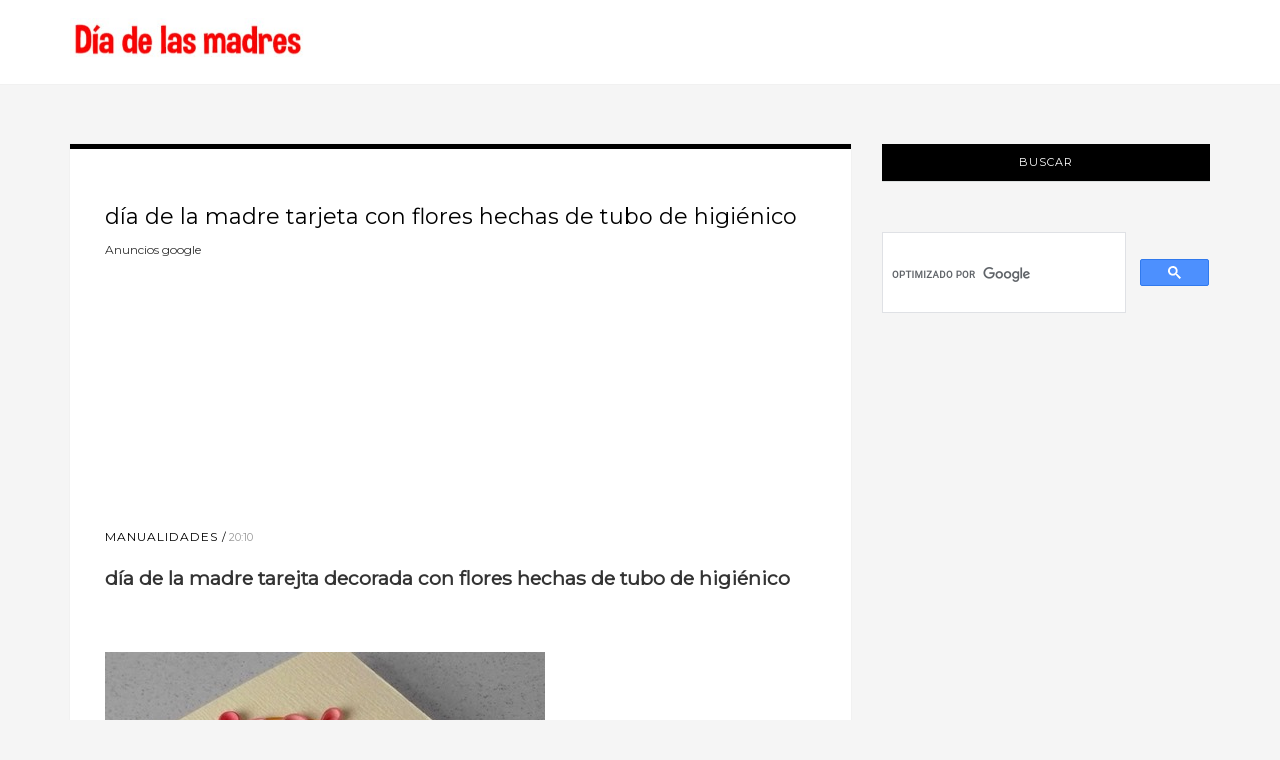

--- FILE ---
content_type: text/html; charset=UTF-8
request_url: https://diadelasmadres.tratootruco.com/2016/04/dia-de-la-madre-tarjeta-con-flores.html
body_size: 56730
content:
<!DOCTYPE html>
<html dir='ltr' xmlns='http://www.w3.org/1999/xhtml' xmlns:b='http://www.google.com/2005/gml/b' xmlns:data='http://www.google.com/2005/gml/data' xmlns:expr='http://www.google.com/2005/gml/expr' xmlns:og='http://ogp.me/ns#'>
<head>
<link href='https://www.blogger.com/static/v1/widgets/4128112664-css_bundle_v2.css' rel='stylesheet' type='text/css'/>
<script async='async' src='//pagead2.googlesyndication.com/pagead/js/adsbygoogle.js'></script>
<script>
     (adsbygoogle = window.adsbygoogle || []).push({
          google_ad_client: "ca-pub-4678906803529140",
          enable_page_level_ads: true
     });
</script>
<!--[if lt IE 9]> <script src="http://html5shiv.googlecode.com/svn/trunk/html5.js"> </script> <![endif]-->
<meta content='width=device-width,initial-scale=1,minimum-scale=1,maximum-scale=1' name='viewport'/>
<meta content='text/html;charset=UTF-8' http-equiv='Content-Type'/>
<meta content='IE=edge,chrome=1' http-equiv='X-UA-Compatible'/>
<link href='https://fonts.googleapis.com/css?family=Lato:400,700' rel='stylesheet'/>
<meta content='text/html; charset=UTF-8' http-equiv='Content-Type'/>
<meta content='blogger' name='generator'/>
<link href='https://diadelasmadres.tratootruco.com/favicon.ico' rel='icon' type='image/x-icon'/>
<link href='https://diadelasmadres.tratootruco.com/2016/04/dia-de-la-madre-tarjeta-con-flores.html' rel='canonical'/>
<link rel="alternate" type="application/atom+xml" title="Día de las madres - Atom" href="https://diadelasmadres.tratootruco.com/feeds/posts/default" />
<link rel="alternate" type="application/rss+xml" title="Día de las madres - RSS" href="https://diadelasmadres.tratootruco.com/feeds/posts/default?alt=rss" />
<link rel="service.post" type="application/atom+xml" title="Día de las madres - Atom" href="https://www.blogger.com/feeds/8982940972353758470/posts/default" />

<link rel="alternate" type="application/atom+xml" title="Día de las madres - Atom" href="https://diadelasmadres.tratootruco.com/feeds/8093848010555708419/comments/default" />
<!--Can't find substitution for tag [blog.ieCssRetrofitLinks]-->
<link href='https://blogger.googleusercontent.com/img/b/R29vZ2xl/AVvXsEhVLX0s0H4sq2IWJiK-LfQEUDGycxlGfEh-MiLnyzyKz9FxIMruf1w142RTOrQFg8YPNT8ULNt_3OJ2jVj0K3d_x6eL28PpNkWbqNrquvwOo-cNh55h8mj2OArJLXIU6x91KMsVfCdv2v3D/?imgmax=800' rel='image_src'/>
<meta content='https://diadelasmadres.tratootruco.com/2016/04/dia-de-la-madre-tarjeta-con-flores.html' property='og:url'/>
<meta content='día de la madre tarjeta con flores hechas de tubo de higiénico' property='og:title'/>
<meta content='imágenes bonitas Día de la Madre, manualidades para niños día de la madres, canciones y poesias para las mamás' property='og:description'/>
<meta content='https://blogger.googleusercontent.com/img/b/R29vZ2xl/AVvXsEhVLX0s0H4sq2IWJiK-LfQEUDGycxlGfEh-MiLnyzyKz9FxIMruf1w142RTOrQFg8YPNT8ULNt_3OJ2jVj0K3d_x6eL28PpNkWbqNrquvwOo-cNh55h8mj2OArJLXIU6x91KMsVfCdv2v3D/w1200-h630-p-k-no-nu/?imgmax=800' property='og:image'/>
<!-- SEO Meta Tag -->
<meta content='día de la madre tarjeta con flores hechas de tubo de higiénico' name='keywords'/>
<!-- SEO Title Tag -->
<title>
día de la madre tarjeta con flores hechas de tubo de higiénico
        | 
        Día de las madres
</title>
<link href='https://plus.google.com/YOUR-LINK' rel='publisher'/>
<link href='//maxcdn.bootstrapcdn.com/font-awesome/4.7.0/css/font-awesome.min.css' rel='stylesheet'/>
<link href='https://www.blogger.com/static/v1/widgets/1535467126-widget_css_2_bundle.css' rel='stylesheet' type='text/css'/>
<link href="//fonts.googleapis.com/css?family=Open+Sans" rel="stylesheet" type="text/css">
<link href="//fonts.googleapis.com/css?family=Montserrat" rel="stylesheet" type="text/css">
<link href='//cdn.jsdelivr.net/jquery.slick/1.4.1/slick-theme.css' rel='stylesheet' type='text/css'/>
<style type='text/css'>@font-face{font-family:'Lato';font-style:normal;font-weight:400;font-display:swap;src:url(//fonts.gstatic.com/s/lato/v25/S6uyw4BMUTPHjxAwXiWtFCfQ7A.woff2)format('woff2');unicode-range:U+0100-02BA,U+02BD-02C5,U+02C7-02CC,U+02CE-02D7,U+02DD-02FF,U+0304,U+0308,U+0329,U+1D00-1DBF,U+1E00-1E9F,U+1EF2-1EFF,U+2020,U+20A0-20AB,U+20AD-20C0,U+2113,U+2C60-2C7F,U+A720-A7FF;}@font-face{font-family:'Lato';font-style:normal;font-weight:400;font-display:swap;src:url(//fonts.gstatic.com/s/lato/v25/S6uyw4BMUTPHjx4wXiWtFCc.woff2)format('woff2');unicode-range:U+0000-00FF,U+0131,U+0152-0153,U+02BB-02BC,U+02C6,U+02DA,U+02DC,U+0304,U+0308,U+0329,U+2000-206F,U+20AC,U+2122,U+2191,U+2193,U+2212,U+2215,U+FEFF,U+FFFD;}@font-face{font-family:'Montserrat';font-style:normal;font-weight:400;font-display:swap;src:url(//fonts.gstatic.com/s/montserrat/v31/JTUHjIg1_i6t8kCHKm4532VJOt5-QNFgpCtr6Hw0aXp-p7K4KLjztg.woff2)format('woff2');unicode-range:U+0460-052F,U+1C80-1C8A,U+20B4,U+2DE0-2DFF,U+A640-A69F,U+FE2E-FE2F;}@font-face{font-family:'Montserrat';font-style:normal;font-weight:400;font-display:swap;src:url(//fonts.gstatic.com/s/montserrat/v31/JTUHjIg1_i6t8kCHKm4532VJOt5-QNFgpCtr6Hw9aXp-p7K4KLjztg.woff2)format('woff2');unicode-range:U+0301,U+0400-045F,U+0490-0491,U+04B0-04B1,U+2116;}@font-face{font-family:'Montserrat';font-style:normal;font-weight:400;font-display:swap;src:url(//fonts.gstatic.com/s/montserrat/v31/JTUHjIg1_i6t8kCHKm4532VJOt5-QNFgpCtr6Hw2aXp-p7K4KLjztg.woff2)format('woff2');unicode-range:U+0102-0103,U+0110-0111,U+0128-0129,U+0168-0169,U+01A0-01A1,U+01AF-01B0,U+0300-0301,U+0303-0304,U+0308-0309,U+0323,U+0329,U+1EA0-1EF9,U+20AB;}@font-face{font-family:'Montserrat';font-style:normal;font-weight:400;font-display:swap;src:url(//fonts.gstatic.com/s/montserrat/v31/JTUHjIg1_i6t8kCHKm4532VJOt5-QNFgpCtr6Hw3aXp-p7K4KLjztg.woff2)format('woff2');unicode-range:U+0100-02BA,U+02BD-02C5,U+02C7-02CC,U+02CE-02D7,U+02DD-02FF,U+0304,U+0308,U+0329,U+1D00-1DBF,U+1E00-1E9F,U+1EF2-1EFF,U+2020,U+20A0-20AB,U+20AD-20C0,U+2113,U+2C60-2C7F,U+A720-A7FF;}@font-face{font-family:'Montserrat';font-style:normal;font-weight:400;font-display:swap;src:url(//fonts.gstatic.com/s/montserrat/v31/JTUHjIg1_i6t8kCHKm4532VJOt5-QNFgpCtr6Hw5aXp-p7K4KLg.woff2)format('woff2');unicode-range:U+0000-00FF,U+0131,U+0152-0153,U+02BB-02BC,U+02C6,U+02DA,U+02DC,U+0304,U+0308,U+0329,U+2000-206F,U+20AC,U+2122,U+2191,U+2193,U+2212,U+2215,U+FEFF,U+FFFD;}</style>
<style id='page-skin-1' type='text/css'><!--
/*
-----------------------------------------------
Blogger Template Information
Name:     Brownie Grid Blogger Template
Designer: Ceyron Louis
URL:      http://www.oddthemes.com
Version:  1.0
-----------------------------------------------
<Group description="Main Settings" selector="body">
<Variable name="maincolor" description="Main Color" type="color" default="#999"/>
</Group>
<Group description="Body Background Color" selector="body">
<Variable name="bodybg" description="Background Color" type="color" default="#f5f5f5"/>
</Group>
<Group description="Page Text" selector="body">
<Variable name="body.font" description="Main Font" type="font" default="normal normal 12px Montserrat, sans-serif"/>
<Variable name="heading.font" description="Homepage Heading Font" type="font" default="normal normal 400 16px 'Montserrat', sans-serif"/>
<Variable name="post.body.font" description="Paragraph Text font" type="font" default="normal normal 400 14px 'Lato', sans-serif"/>
<Variable name="slider.font" description="Slider Font" type="font" default="normal 400 18px Montserrat, sans-serif"/>
</Group>
*/
html,body,div,span,applet,object,iframe,h1,h2,h3,h4,h5,h6,p,blockquote,pre,a,abbr,acronym,address,big,cite,code,del,dfn,em,img,ins,kbd,q,s,samp,small,strike,strong,sub,sup,tt,var,b,u,i,center,dl,dt,dd,ol,ul,li,fieldset,form,label,legend,table,caption,tbody,tfoot,thead,tr,th,td,article,aside,canvas,details,embed,figure,figcaption,footer,header,hgroup,menu,nav,output,ruby,section,summary,time,mark,audio,video{margin:0;padding:0;border:0;font-size:100%;font:inherit;vertical-align:baseline;}
/* HTML5 display-role reset for older browsers */
article,aside,details,figcaption,figure,footer,header,hgroup,menu,nav,section{display:block;}body{line-height:1;display:block;}*{margin:0;padding:0;}html{display:block;}ol,ul{list-style:none;}blockquote,q{quotes:none;}blockquote:before,blockquote:after,q:before,q:after{content:&#39;&#39;;content:none;}table{border-collapse:collapse;border-spacing:0;}
/* FRAMEWORK */
#layout{width:1000px;}
body#layout #post-wrapper {
width: 60%;
float: left;
}
#layout .topcat-wrap .widget {
width: 33%;
float: left;
}
body#layout div.section{width:100%;padding:10px 0;margin:0;border:0;}
body#layout div#main {
width: 100%;
}
body#layout #sidebar-wrapper {
overflow: visible;
float: right;
}
body#layout ul#navigation {
display: none;
}
body#layout .headtitle{
display:none;
}
body#layout:before {
content: "This template is a property of ODDTHEMES.COM";
padding: 15px;
background: #76d9ff;
color:#fff;
outline-offset: -4px;
outline: 1px solid #fff;
}
body#layout #footer33 div.column23 {
display: inline;
float: left;
width: 28%;}
body#layout .top-menu{
position:relative;
left:223px;
}
.navbar,.post-feeds,.feed-links{display:none;
}
.section,.widget{margin:0 0 0 0;padding:0 0px 0;
}
strong,b{font-weight:bold;
}
cite,em,i{font-style:italic;
}
a:link {color: #6a6359;text-decoration:none;outline:none;
}
a:visited{color:#6a6359;text-decoration:none;
}
a:hover{text-decoration:none;
}
a img{border:none;border-width:0;outline:none;
}
sup,sub{vertical-align:baseline;position:relative;top:-.4em;font-size:86%;
}
sub{top:.4em;}small{font-size:86%;
}
kbd{font-size:80%;border:1px solid #999;padding:2px 5px;border-bottom-width:2px;border-radius:3px;
}
mark{background-color:#ffce00;color:black;
}
p,blockquote,pre,table,figure,hr,form,ol,ul,dl{margin:1.5em 0;
}
hr{height:1px;border:none;background-color:#666;
}
/* heading */
h1,h2,h3,h4,h5,h6{font-weight:bold;line-height:normal;margin:0 0 0.6em;
}
h1{font-size:200%
}
h2{font-size:180%
}
h3{font-size:160%
}
h4{font-size:140%
}
h5{font-size:120%
}
h6{font-size:100%
}
/* list */
ol,ul,dl{margin:.5em 0em .5em 3em
}
ol{list-style:decimal outside
}
ul{list-style:disc outside
}
li{margin:.5em 0
}
dt{font-weight:bold
}
dd{margin:0 0 .5em 2em
}
/* form */
input,button,select,textarea{font:inherit;font-size:100%;line-height:normal;vertical-align:baseline;
}
textarea{display:block;-webkit-box-sizing:border-box;-moz-box-sizing:border-box;box-sizing:border-box;
}
/* code blockquote */
pre,code{font-family:&quot;Courier New&quot;,Courier,Monospace;color:inherit;
}
pre{white-space:pre;word-wrap:normal;overflow:auto;
}
blockquote.tr_bq{font-style:italic;background: #eee;
padding: 15px;}
.post-body blockquote {
background: url(https://blogger.googleusercontent.com/img/b/R29vZ2xl/AVvXsEhOKV9gtlcwjnlXagpIqy3-Kfxc0UsaJ5GRJmckYqA6AV1ddPqtLTzN1IO_ee4b61WG4ALKvS0crSligK1HhF4a303ZeaExJpc85I3p_FbV3AcaOZdZzik-J2qMQ1Da_e7oOjBQ9ay6ftZj/s50/quote.png) no-repeat scroll left 18px transparent;
font-family: Monaco,Georgia,&quot;
font-size: 100%;
font-style: italic;
line-height: 22px;
margin: 20px 0 30px 20px;
min-height: 60px;
padding: 0 0 0 60px;
}
/* table */
.post-body table[border=&quot;1&quot;] th, .post-body table[border=&quot;1&quot;] td, .post-body table[border=&quot;1&quot;] caption{border:1px solid;padding:.2em .5em;text-align:left;vertical-align:top;
}
.post-body table.tr-caption-container {border:1px solid #e5e5e5;
}
.post-body th{font-weight:bold;
}
.post-body table[border=&quot;1&quot;] caption{border:none;font-style:italic;
}
.post-body table{
}
.post-body td, .post-body th{vertical-align:top;text-align:left;font-size:13px;padding:3px 5px;border:1px solid #e5e5e5;
}
.post-body th{background:#f0f0f0;
}
.post-body table.tr-caption-container td {border:none;padding:8px;
}
.post-body table.tr-caption-container, .post-body table.tr-caption-container img, .post-body img {max-width:97%;height:auto;
}
.post-body td.tr-caption {color:#666;font-size:80%;padding:0px 8px 8px !important;
}
img {
max-width:100%;
height:auto;
border:0;
}
table {
max-width:100%;
}
body#layout #outer-wrapper, body#layout .post-container, body#layout .sidebar-container {
padding:0 0 0 0;
}
body#layout #header-wrapper {
margin-top:60px;
}
body#layout .panel {
float:left;
width:79px;
}
.clear {
clear:both;
}
.clear:after {
visibility:hidden;
display:block;
font-size:0;
content:" ";
clear:both;
height:0;
}
body {
background:#f5f5f5;
margin:0 0 0 0;
padding:0 0 0 0;
color:#333333;
font:normal normal 12px Montserrat, sans-serif;
text-align:left;
}
.post-entry span {
font-family: lato,serif!important;
font-size: 16px!important;
color:#555!important;
line-height:30px!important;
}
.titlewrapper {
margin: 15px 0;
}
/* outer-wrapper */
#outer-wrapper {
clear:both;
max-width:100%;
margin:0px auto;
overflow:hidden;
}
/* NAVIGATION MENU */
.top-menu {
font:normal normal 12px Montserrat, sans-serif;
margin:0 auto;
height:65px;
overflow:hidden;
padding: 0 28px;
}
.menubar {
list-style-type:none;
margin:0 0 0 0;
padding:0 0 0 0;
position:relative;
z-index:3000;
}
.menubar li {
display:block;
float:left;
line-height:38px;
margin:0 0 0 0;
padding:0 0 0 0;
}
.menubar li a {
color: #E0E0E0;
display: block;
padding: 0 12px;
color: #fff;
line-height: 1.7em;
font:normal normal 400 14px 'Lato', sans-serif;
transition: .5s;
-webkit-transition: .5s;
-moz-transition: .5s;
margin: 20px 35px 27px 0;
border: none;
text-shadow: none;
position: relative;
padding: 0;
}
.menubar li a:hover {
color:#0088C2;
}
ul.socialbar {
height:38px;
margin:0 0 0 0;
padding:0 0;
float:right;
}
ul.socialbar li {
display:inline-block;
list-style-type:none;
float:right;
margin:0 0;
padding:0 0;
border-right:none;
}
/* HEADER WRAPPER */
#header-wrapper {
margin:0 auto;
overflow:hidden;
padding: 0 28px;
background: #000;
z-index:300;
display:none;
position:relative;
}
.header {
float: left;
position: relative;
z-index: 300;
margin: 0;
padding:0 0;
text-align: center;
}
.header h1.title,.header p.title {
font:normal normal 400 14px 'Lato', sans-serif;
font-weight:600;
font-size:45px;
margin:0 0 0 0;
text-transform:uppercase;
}
.header .description {
color:#555555;
}
.header a {
color:#333333;
}
.header a:hover {
color:#999;
}
.header img {
display:block;
}
.header-right {
float:right;
padding:0;
overflow:hidden;
margin:55px 0;
width:41.8%;
max-width:468px;
}
.header-right img {
display:block;
}
#nav {
font: normal normal 12px Montserrat, sans-serif;
height: 85px;
line-height: 85px;
padding: 0 28px;
background:#646464;
}
.menubar2 {
list-style: none;
margin:0 0 0 0;
*zoom: 1;
float:left;
}
.menubar2:before,
.menubar2:after {
content: " ";
display: table;
}
.menubar2:after {
clear: both;
}
.menubar2 ul {
list-style: none;
margin:0 0 0 0;
width:12em;
}
.menubar2 a {
display:block;
padding:0 40px 0 0;
}
.menubar2 li {
position: relative;
margin:0 0;
padding: 0 1px 0 0;
}
.menubar2 > li {
float: left;
}
.menubar2 > li > a {
display: block;
height: 84px;
line-height: 84px;
text-decoration: none;
color: #ffffff;
font:normal normal 400 14px 'Lato', sans-serif;
}
.menubar2 li ul {
background: #444444 url(https://blogger.googleusercontent.com/img/b/R29vZ2xl/AVvXsEhaltJxt9o1dMsizoYwIxBNu92XlllgCoqSQITQ2F2RTyOhsGmv1qEvDlp89YUaVOgzrv3322HYWPcQDbg7O99rYxB_C_JY_NFRYeR49xnZBGZAcLC3-5m3KILtVmrxSnMALotiowTSx3U/s1600/menu-bg2.png) repeat;
border-bottom: 4px solid #0088c2;
display:block;
position:absolute;
left:0;
z-index:10;
visibility:hidden;
opacity:0;
-webkit-transition:all .25s ease-out;
-moz-transition:all .25s ease-out;
-ms-transition:all .25s ease-out;
-o-transition:all .25s ease-out;
transition:all .25s ease-out;
}
.menubar2 li li ul {
left:100%;
top:-1px;
}
.menubar2 > li.hover > ul {
visibility:visible;
opacity:10;
}
.menubar2 li li.hover ul {
visibility:visible;
opacity:10;
}
.menubar2 li li a {
display: block;
color: #e0dfdf;
font-family: 'Droid Sans', sans-serif;
text-shadow: 0 1px 1px #4B4B4B;
position: relative;
z-index:100;
line-height:32px;
border-bottom: 1px solid #212223;
margin-left: 10px;
}
.menubar2 li li a:hover {
color:#fff;
}
.menubar2 li li li a {
color: #e0dfdf;
font-family: 'Droid Sans', sans-serif;
text-shadow: 0 1px 1px #4B4B4B;
z-index:20;
}
i.fa.fa-home {
color:#646464;
}
/* CONTENT WRAPPER */
#content-wrapper {
background-color:transparent;
margin: 0 auto;
word-wrap:break-word;
max-width: 1140px;
width:100%;
z-index:300;
position:relative;
}
.separator a {
margin-left: 0!important;
margin-right: 0!important;
}
.largebanner {
background:#fff;
border-right:1px solid #e5e5e5;
border-bottom:1px solid #e5e5e5;
border-left:1px solid #e5e5e5;
}
.largebanner .widget {
padding:15px 14px;
overflow:hidden;
}
.largebanner img, .largebanner iframe{
display:block;
max-width:100%;
border:none;
overflow:hidden;
}
/* POST WRAPPER */
.main-content-wrapper {
max-width: 1140px;
width:100%;
margin: 0px auto 0;
}
#post-wrapper {
float:left;
width:68.5%;
position:relative;
z-index:300;
}
.post-container {
padding:15px 0px 0 0;
}
.breadcrumbs {border-bottom: 1px solid #DDDDDD;border-radius: 2px 2px 2px 2px;border-top: 1px solid #DDDDDD;font-size: 90%;height: 16px;margin-bottom: 10px;margin-top: 1px;overflow: hidden;padding: 5px;display: none;}
.breadcrumbs > span {background: url("https://blogger.googleusercontent.com/img/b/R29vZ2xl/AVvXsEizcJI8-thVHw5qHNpmkUwOqDvIKkz2t4GiDrTh90anpGSu7ufwKIL6v-xIjX2qY6DtGcDj7wANosi5RuZrCAuSAI4qCazEwsajGsL5LFnHXudalR-6eGMWFZ0-g6qe72xFeM9do_fohPI/s200/bc_separator.png") no-repeat scroll right center transparent;padding: 10px 25px 10px 10px;}
.breadcrumbs > span:last-child {background: none repeat scroll 0 0 transparent;color: #333333;}
.breadcrumbs a {color: #333333;}
.post {
background:#ffffff;
}
.post-body {
color: #777777;
font-family: 'Roboto', sans-serif;
font-size: 15px;
line-height: 1.86em;
font-weight: 400;
}
h2.post-title, h1.post-title {
transition: .5s;
-webkit-transition: .5s;
-moz-transition: .5s;
font:normal normal 400 14px 'Lato', sans-serif;
font-size: 25px;
line-height: 1.52em;
color: #000;
text-decoration: none;
}
h2.post-title a, h1.post-title a, h2.post-title, h1.post-title {
color:#000;
}
h2.post-title a:hover, h1.post-title a:hover {
color:#0099FF;
}
.img-thumbnail {
background:#fbfbfb url(https://blogger.googleusercontent.com/img/b/R29vZ2xl/AVvXsEiW2b3_eyQb_r8gIWr0G0lyR-HQcSiH35TgOPw1bO74NYG9e5OPS1fTXW1BTO_qbq4I2hX9IkT9QruGuDZWm5ujrs-ucJ8YkFsno717_is3TRvruOlYfzKlkA9Yl1keHFWhODppQGPEFvqX/w200-c-h140/no-image.png) no-repeat center center;
position:relative;
float:left;
width:375px;
height:210px;
margin:0 20px 0 0;
}
.img-thumbnail img {
width:375px;
height:210px;
border-radius: 4px;
webkit-transition: all .35s ease-in-out;
-moz-transition: all .35s ease-in-out;
transition: all .35s ease-in-out;
-webkit-backface-visibility: hidden;
}
.img-thumbnail img:hover{
opacity: 0.7;
filter: alpha(opacity=70);
-ms-filter: "progid:DXImageTransform.Microsoft.Alpha(Opacity=70)";
-webkit-transform: scale(1.05);
-moz-transform: scale(1.05);
-ms-transform: scale(1.05);
transform: scale(1.05);
}
span.rollover {
}
span.rollover:before {
content:"";
position: absolute;
width:24px;
height:24px;
margin:-12px;
top:50%;
left:50%;
}
span.rollover:hover {
opacity: .7;
-o-transition:all 1s;
-moz-transition:all 1s;
-webkit-transition:all 1s;
}
.post-info {
background: transparent;
margin: 0 0 10px;
color: #666666;
font-size: 14px;
padding: 0px 0;
}
.post-info a {
display:inline-block;
color:#666666;
}
.time-info, .comment-info, .label-info, .review-info {
display:inline;
}
/* Page Navigation */
.pagenavi {
clear:both;
margin:-5px 0 10px;
text-align:center;
font-size:11px;
font-weight:bold;
text-transform:uppercase;
}
.pagenavi span,.pagenavi a {
margin-right: 3px;
display: inline-block;
color: #999999;
background-color: #fff;
padding: 11px 14px;
margin: 15px 3px 50px 0;
}
.pagenavi .current, .pagenavi .pages, .pagenavi a:hover {
background:#999999;
color: #fff;
}
.pagenavi .pages {
display:none;
}
/* SIDEBAR WRAPPER */
#sidebar-wrapper {
float: right;
width: 30.5%;
max-width: 350px;
margin: 15px 0px 20px 0;
}
.sidebar-container {
margin: 0 auto;
}
.sidebar-container {
padding:0px 0;
}
.sidebar h2, .panel h2, #footer h2, .author-wrapper h2 {
color: #444;
text-transform: uppercase;
margin: 10px 0 20px 0;
position: relative;
font:normal normal 400 16px 'Montserrat', sans-serif;
line-height: 1.52em;
}
#sidebar h2 span,#sidebar-narrow h2 span {
background: #0088C2;
padding: 6px;
color: #fff;
z-index:300;
position:relative;
}
#related-posts h2 {
font: normal normal 14px Montserrat, sans-serif;
color: #000;
letter-spacing: 0;
padding: 0;
margin-top: 20px;
}
.sidebar .widget {
margin: 0 0 25px 20px;
padding: 0px 0;
}
.sidebar ul, .sidebar ol {
list-style-type:none;
margin:0 0 0 0;
padding:0 0 0 0;
}
.sidebar li {
margin:8px 0;
padding:0 0 0 0;
}
.stylebox {
float:left;
width:50%;
margin:0 0;
}
.stylebox .widget {
padding:0 15px 15px 0;
}
.stylebox .widget-content {
background:#ffffff;
}
.stylebox ul {
list-style-type:none;
margin:0 0 0 0;
padding:0 0 0 0;
}
.stylebox1 {
float:left;
width:98%;
margin:0 0;
}
.stylebox1 .widget {
padding:0 0px 15px 0;
}
.stylebox1 .widget-content {
background:#ffffff;
}
.stylebox1  ul {
list-style-type:none;
margin:0 0 0 0;
padding:0 0 0 0;
}
/* Recent Post */
/* Author */
.author-wrapper{
background: #ffffff;
margin-bottom: 30px;
overflow: hidden;
position: relative;
z-index: 0;
}
article.author-wrapper {
padding: 0px 0px 0;border-bottom:1px solid #DBDFDF;
}
.author-wrapper .title h3 {
font-size: 28px;
margin: 0;
text-transform: uppercase;
position: relative;
padding: 0 0 10px 0;
font-weight: normal;
line-height: 145% !important;
color: #212121;
}
article .media {
margin:  15px 0;
font:normal normal 12px Montserrat, sans-serif;
}
.media {
overflow: hidden;
zoom: 1;
}
.about_img img {
border-radius: 50%;
-moz-border-radius: 50%;
-webkit-border-radius: 50%;
position: relative;
width: 100px;
margin-left: 15px;
height: 100px;
margin-right: 40px;
float: left;
}
.author-profile img{border:1px solid #DBDFDF;}
.media p {
margin: 0 0 10px;
font-size: 14px;
}
.post-footer {
position: relative;
display: block;
overflow: hidden;
margin: 0px 0 0;
}
.social span a:hover {
color: #999999;
}.social {
margin: 0 0 0px 0;
text-align: center;
}
div.social i {
font-size: 18px;
}
.social span a {
list-style: none;
text-align: center;
display: inline-block;
margin: 0 0 20px 5px;
color: #202020;
}
/* FOOTER */
body#layout #footer div.column {
width: 98%;
margin-right: 0 !important;
float:left;
}
body#layout #footer .column .widget {
float: left;
margin-bottom: 15px;
overflow: hidden;
}
#footer-wrapper {
background: none repeat scroll 0 0 #424242;
/* border-top: 1px solid #DDDDDD; */
color: #444444;
font: 11px Verdana,Geneva,sans-serif;
margin: 0 auto;
overflow: hidden;
padding: 30px;
position: relative;
z-index: 300;
}
#footer3 li a:hover {
background: #646464;
color:#fff;
}
#footer3 li{
margin: 5px 0;
padding: 0 0 0 0;
list-style:none;}
#footer3 li a {
/* background: #555555; */
color: #222;
display: inline-block;
float: left;
font-size: 11px!important;
line-height: 12px;
margin: 0 2px 2px 0;
padding: 12px 18px;
border: 1px solid #222;
}
*::-moz-selection {
background: none repeat scroll 0 0 #CD2122;
color: #FFFFFF;
text-shadow: none;
}
.flickr_badge_image {
float: left;
height: 55px;
margin: 5px;
width: 55px;
}
.flickr_badge_image a {
display: block;
}
.flickr_badge_image a img {
display: block;
width: 100%;
height: auto;
-webkit-transition: opacity 100ms linear;
-moz-transition: opacity 100ms linear;
-ms-transition: opacity 100ms linear;
-o-transition: opacity 100ms linear;
transition: opacity 100ms linear;
}
#footer-wrapper .widget h2 {
background-position: 0 50%;
background-repeat: repeat-x;
border-bottom: 2px solid #FFFFFF;
font: 600 20px 'lato',serif,sans-serif;
margin: 0 0 3px;
overflow: hidden;
padding: 5px 0;
text-transform: uppercase;
}
#footer-wrapper .widget h2 span {
border-bottom: 2px solid #646464;
color: #FAFBFB;
font-family: sans-serif;
font-weight: bold;
padding-bottom: 5px;
position: absolute;
}
#footer div.column {
width: 100%;
padding:0;
}
.pagenavi a {
color: #222;
font-weight:400;
margin: 0 5px;
}
#footer .column .widget {
width: 100%;
padding: 0px;
line-height: 1.7;
overflow: hidden;
margin-bottom: 15px;
}
#footer .widget-area h2 {
color: #444;
text-align: center;
text-transform: uppercase;
}
.widget-item-control {
float: right;
height: 20px;
margin-top: -20px;
position: relative;
z-index: 10;
}
/* CUSTOM WIDGET */
.widget ul {
line-height:1.4em;
}
/* Tab Menu */
.set, .panel {
margin: 0 0;
}
.tabs .panel {
padding:0 0;
}
.tabs-content {
padding:10px 0;
}
.tabs-content .widget li {
float:none !important;
margin:5px 0;
}
.tabs-content .widget ul {
overflow:visible;
}
/* label
.label-size-1,.label-size-2,.label-size-3,.label-size-4,.label-size-5 {
font-size:100%;
filter:alpha(100);
opacity:10
}
.cloud-label-widget-content{
text-align:left
}
.label-size {
background:#E73037;
display:block;
float:left;
margin:0 3px 3px 0;
color:#ffffff;
font-size:11px;
text-transform:uppercase;
}
.label-size a,.label-size span{
display:inline-block;
color:#ffffff !important;
padding:6px 8px;
font-weight:bold;
}
.label-size:hover {
background:#333333;
}
.label-count {
white-space:nowrap;
padding-right:3px;
margin-left:-3px;
background:#333333;
color:#fff !important;
}
.label-size {
line-height:1.2
}*/
/* Custom CSS for Blogger Popular Post Widget */
.PopularPosts ul,
.PopularPosts li,
.PopularPosts li img,
.PopularPosts li a,
.PopularPosts li a img {
margin:0 0;
padding:0 0;
list-style:none;
border:none;
background:none;
outline:none;
}
.PopularPosts ul {
margin: 0;
list-style:none;
color:black;
counter-reset:num;
}
.PopularPosts ul li img {
display: block;
margin: 0 .5em 0 0;
width: 72px;
float: left;
height: 72px;
object-fit: cover;
}
.PopularPosts ul li {
counter-increment:num;
position:relative;
}
/* Set color and level */
.PopularPosts ul li {margin-right:1% !important}
.PopularPosts .item-thumbnail {
margin:0 0 0 0;
}
.PopularPosts .item-snippet {
color: #777777;
font:normal normal 400 14px 'Lato', sans-serif;
line-height: 1.5em;
}
.profile-img{
display:inline;
opaciry:10;
margin:0 6px 3px 0;
}
/* back to top */
#back-to-top {
background:#353738;
color:#ffffff;
padding:8px 10px;
font-size:24px;
}
.back-to-top {
position:fixed !important;
position:absolute;
bottom:20px;
right:20px;
z-index:999;
}
/* ==== Related Post Widget Start ==== */
#related-posts{
width:auto;
}
.large-12 {
width: 100%;
}
.related_title {
font-size: 14px;
margin-top: 10px;
margin-bottom: 5px;
}
.related_title:hover{
color:#222;
margin-top: 10px;
margin-bottom: 5px;
}
.comments .comments-content .user{font-weight:400}
#related-posts .related_img {
padding: 0px;
width: 171px;
height: 140px;
object-fit: cover;
}
.xjxj a:last-child img {
margin-right:0!important;
}
#related-posts .related_img:hover{
opacity:.7;
filter:alpha(opacity=70);
-moz-opacity:.7;
-khtml-opacity:.7;
}
/* share buttons */
.share-buttons-box {
height: 67px;
background: url(https://blogger.googleusercontent.com/img/b/R29vZ2xl/AVvXsEjNQTjfcfH2I1iTexsE50CMR7K5fG3UxjL4gq36veQwwxF4itY5ykQTUm03zrL0nrG02lQ8okPqQZHdv-jy1mkGsYJKTlAHovG4g5ZrD2zHEJCCoNsFESdZLsB7-s1IMIUbvOae56M-9B6U/s1600/share.png) no-repeat 330px 10px;
margin:20px 0 15px;
overflow:hidden;
}
.share-buttons {
margin:0 0;
height:67px;
float:left;
}
.share-buttons .share {
float:left;
margin-right:10px;
display:inline-block;
}
/* error and search */
.status-msg-wrap {
font-size: 100%;
/* font-weight: bold; */
width: 100%;
margin: 20px auto;
font:normal normal 400 14px 'Lato', sans-serif;
}
.status-msg-body {
padding:20px 2%;
}
.status-msg-border {
border:1px solid #e5e5e5;
opacity:10;
width:auto;
}
.status-msg-bg {
background-color:#ffffff;
}
.status-msg-hidden {
padding:20px 2%;
}
#ArchiveList ul li:before {
content:"" !important;
padding-right:0px !important;
}
/*-------sidebar----------------*/
div#main {
width: 100%;
}
.tab-widget-menu ul, .tab-widget-menu li {
list-style: none;
padding: 0;
margin: 0;
}
.tab-widget-menu li {
bottom: -2px;
color: #000;
cursor: pointer;
float: left;
height: 38px;
line-height: 38px;
margin: -12px 6px 0 0px;
padding: 7px 0px 2px;
position: relative;
text-align: center;
width: 17.3%;
z-index: 2;
-webkit-border-radius: 4px;
-moz-border-radius: 4px;
-o-border-radius: 4px;
-ms-border-radius: 4px;
-khtml-border-radius: 4px;
border-radius: 4px;
}
.tab-widget-menu li.selected {
border-width: 1px 1px 3px;
color:#777777;
margin: -12px 6px 0 0px;
padding: 7px 0px 2px;
-webkit-border-radius: 4px;
-moz-border-radius: 4px;
-o-border-radius: 4px;
-ms-border-radius: 4px;
-khtml-border-radius: 4px;
border-radius: 4px;
}
#navtop ul ul li:hover .fa{color:#999999;}
li i.fa.fa-angle-down {
font-size: 14px;
color: #444;
padding: 0 0 0 2px;
position: relative;
bottom: -1px;
left: 0px;
}
.fa-angle-down{
font-size: 13px;
color: #444;
padding: 10px 5px;
}
.topmenu1 .fa-angle-right{
font-size: 13px;
float:right;
color: #444;
padding: 0px 5px!important;
}
.selected .fa {
color: #777;
}
div#tab1 ,div#tab2 ,div#tab3{
background: #fff;
padding: 14px 21px;
-webkit-border-radius: 4px;
-moz-border-radius: 4px;
-o-border-radius: 4px;
-ms-border-radius: 4px;
-khtml-border-radius: 4px;
border-radius: 4px;
}
div#tab3{
background:none;
padding:0px;
}
#sidebartab .h2title, #sidebartab h2 {
display: none;
}
#sidebartab .h2titlesmall, #sidebartab h2 {
display: none;
}
#sidebartab .popular-posts li {
background: none repeat scroll 0 0 transparent;
border-bottom: 1px solid #E9E9E9;
overflow: hidden;
padding: 10px 0;
}
.PopularPosts img:hover{
-khtml-opacity: 0.9;
-moz-opacity: 0.9;
opacity: 0.9;
}
#sidebarlab .sidebar li a:hover {
color: #fff;
background: #222;
}
.PopularPosts .item-title a{
color: #000000;
font:normal normal 400 16px 'Montserrat', sans-serif;
font-size:14px;
letter-spacing: 0px;
line-height: 20px;
}
.PopularPosts .item-title a:hover{color:#999;}
.tagcloud a {
background: #e4e4e4;
color: #888;
display: block;
float: left;
font-size: 14px!important;
line-height: 12px;
margin: 0 2px 2px 0;
padding: 12px 17px;
}
.tagcloud a:link {
color: #888;
}
.tagcloud a:hover {
background: #0088C2;
color: #fff;
}
.tagcloud1 a {
background: #555555;
color: #888;
display: block;
float: left;
font-size: 14px!important;
line-height: 12px;
margin: 0 2px 2px 0;
padding: 12px 17px;
}
.tagcloud1 a:link {
color: #888;
}
.tagcloud1 a:hover {
background: #0088C2;
color: #fff;
}
.showpageArea a {
clear:both;
margin:-5px 0 10px;
text-align:center;
font-size:11px;
font-weight:bold;
text-transform:uppercase;
}
.showpageNum a {
padding:6px 10px;
margin-right:3px;
display:inline-block;
color:#333333;
background-color:#ffffff;
border: 1px solid #dddddd;
}
.showpageNum a:hover {
border: 1px solid #aaaaaa;
}
.showpagePoint {
padding:6px 10px;
margin-right:3px;
display:inline-block;
color:#333333;
background-color:#ffffff;
border: 1px solid #aaaaaa;
}
.showpageOf {
display:none;
}
.showpage a {
padding:6px 10px;
margin-right:3px;
display:inline-block;
color:#333333;
background-color:#ffffff;
}
.showpage a:hover {
border: 1px solid #aaaaaa;
}
.showpageNum a:link,.showpage a:link {
text-decoration:none;
color:#666;
}
.button {
text-align: center;
width: 100%;
margin: 10px 0;
padding: 0;
font-size: 14px;
font-family: 'Tahoma', Geneva, Sans-serif;
color: #fff;
margin-left: 0em !important;
}
.button ul {
margin: 0;
padding: 0;
}
.button li {
display: inline-block;
margin: 10px 0;
padding: 0;
}
.demo {
border-radius: 3px;
padding: 8px 12px;
background: #e74c3c;
color: #fff !important;
transition: background-color 1s 0s ease-out;
}
.download {
border-radius: 3px;
padding: 8px 12px;
background: #3498db;
color: #fff !important;
transition: background-color 1s 0s ease-out;
}
.buton a {
color: #fff;
}
.demo:hover {
background: #c0392b;
color: #fff;
}
.download:hover {
background: #2980b9;
color: #fff;
}
.download:before {
content: "\f019";
font-family: FontAwesome;
font-weight: normal;
padding: 8px;
background: #2980b9;
margin-left: -12px;
margin-right: 6px;
border-radius: 3px 0 0 3px;
font-size: 16px;
}
.demo:before {
content: "\f06e";
font-family: FontAwesome;
font-weight: normal;
padding: 8px;
background: #c0392b;
margin-left: -12px;
margin-right: 6px;
border-radius: 3px 0 0 3px;
font-size: 16px;
}
#Attribution1 {
height:0px;
visibility:hidden;
display:none
}
#container{
width: 1170px;
margin:0 auto;
}
.vcard span {
color: #646464;
}
a.timestamp-link {
color: #999;
font-size:11px;
font-weight: 400;
}
span.comment-info a {
color: #aaaaaa;
}
/*--- SOC. IKONS ---*/
.soc-icon {
width: auto;
display: inline-block;
margin: 25px 0 0;
}
.soc-icon ul {
margin: 0;
}
.soc-icon li {
margin: 0 0 0 8px;
padding: 0;
display: inline-block;
}
.soc-icon li a {
transition: .5s;
-webkit-transition: .5s;
-moz-transition: .5s;
float: left;
width: 26px;
height: 24px;
overflow: hidden;
}
.soc-icon li a img {
transition: .5s;
-webkit-transition: .5s;
-moz-transition: .5s;
position: relative;
top: 0;
float: left;
width: 26px;
height: 49px;
}
.soc-icon li a:hover img {
top: -24px;
}
#nav.fixed-nav{
position: fixed;
top: 0;
left: 0;
width: 100% !important;
z-index: 999;
padding: 0;
}
.scroll-top.cl-effect-5 {
float: right;
margin-right: 36px;}
p#back-top {
background: #fff;
padding: 10px 11px 11px;
color: #222;
border-radius: 3px;
}
p#back-top .fa {
color: #222;
}
/*----------//// AUTHORS ARCHIVE \\\\-------------*/
div#top-comment {
margin-top: 60px;
padding-left: 40px;
padding-right: 40px;
}
.top-comment-widget-menu {
float: left;
margin: -15px 0 15px;
padding: 0;
width: 100%;
height: 40px;
}
div#top-comment2 {
text-align: center;
}
.top-comment {
float: left;
font-size: 14px;
list-style: none outside none;
text-transform: uppercase;
width: 43%;
margin: 1px;
padding: 10px 20px !important;
font-weight: normal;
color: #646464;
cursor: pointer;
text-align:center;
-webkit-transition: all .2s ease-in-out;
-moz-transition: all .2s ease-in-out;
-o-transition: all .2s ease-in-out;
-ms-transition: all .2s ease-in-out;
transition: all .2s ease-in-out;
}
#relpost_img_sum .news-text {
display: none;
}
.top-comment.selected {
cursor: pointer;
padding: 11px 20px !important;
margin: 0px 0 0 -16px;
color: #FFF;
background: #646464;
-webkit-transition: all .2s ease-in-out;
-moz-transition: all .2s ease-in-out;
-o-transition: all .2s ease-in-out;
-ms-transition: all .2s ease-in-out;
transition: all .2s ease-in-out;
}
.top-comment.blogico:before {
content: &quot;\f0d5&quot;;
font-family: fontawesome;
margin-right: 15px;
}
.top-comment.faceico:before {
content: &quot;\f09a&quot;;
font-family: fontawesome;
margin-right: 15px;
}
.headtitle h1 {
color: #fff;
font-size: 120px;
font-weight: 700;
text-transform: uppercase;
position: relative;
z-index: 150;
margin:0 0 0 45px;
}
h1.small {
font-size: 90px;
}
.headtitle h2 {
font-size: 60px;
font-weight: 700;
color: #434343;
text-transform: uppercase;
text-align: center;
margin-top: 90px;
margin-bottom: 80px;
}
h2.white {
color: #fff;
}
span.lines {
border-top: 1px solid #aeaeae;
border-bottom: 1px solid #aeaeae;
}
h3.white {
color: #fff;
}
h4 {
font-family: 'Montserrat', sans-serif;
font-size: 12px;
font-weight: 600;
text-transform: uppercase;
}
h5 {
font-family: 'Montserrat', sans-serif;
font-size: 24px;
font-weight: 600;
text-transform: uppercase;
color: #fff;
}
p {
font:normal normal 400 14px 'Lato', sans-serif;
line-height: 20px;
color: #515151;
}
p.white {
color: #f9f9f9;
}
#navtop{display:block;height:auto;position:relative;}
#navtop ul{display:inline-block;font-size:0;position:relative;z-index:9999;background:inherit}
#navtop ul a{display: block;
padding: 22px 20px 26px;
font-weight: 400;
line-height: 36px;
color: #000;
font-size: 12px;letter-spacing:.5px;
/* text-transform: uppercase; */
transform: translateY(0px);
-webkit-transform: translateY(0px);
transition: all 150ms ease-in-out;
-webkit-transition: all 150ms ease-in-out;}
#navtop ul ul li a:hover {
padding-left: 20px;
}
#navtop ul li{position:relative;margin:0;padding:0;position:relative;display:inline-block;font-size:16px}
#navtop ul li.current-menu-item a{color:#fff}
#navtop ul a:hover{color:#000;filter: alpha(opacity=100);
transform: translateY(0px);
-webkit-transform: translateY(0px);}
#navtop ul ul{background:#fff;border:1px solid #f3f3f3;display:none;position:absolute;top:100%;left:0;padding:0;transform: translateY(-10px);
-webkit-transform: translateY(-10px);
transition: transform 250ms, opacity 200ms;
-webkit-transition: -webkit-transform 250ms, opacity 200ms;}
#navtop ul ul li{transition:300ms;-webkit-transition:300ms;-moz-transition:300ms;-o-transition:300ms;float:none;width:200px;border-bottom:1px solid #DBDFDF;}
#navtop ul ul li:last-child{border-bottom:none;}
#navtop ul ul a{line-height:120%;padding:10px 15px;color:#444;  border-top: 1px solid #3C3C3C;padding-bottom:15px;}
#navtop ul ul ul{top:0;left:100%}
#navtop ul li:hover > ul{display:block;filter: alpha(opacity=100);
transform: translateY(0px);
-webkit-transform: translateY(0px);}
#navtop ul ul li:hover > a{background:#fff;}
#navtop ul li.current-menu-item a{
background: #181818;
}
#navtop ul a:hover{
color:#999999;
}
#navtop ul ul li:hover > a{
color:#999999;
}
#navtop ul li:hover > a,#navtop ul li:hover >a i {
color:#999999;
}
#navtop ul ul a:first-child{border:none;}
.rapper{max-width: 1140px;
margin: 0 auto;
width:100%;
height:84px;
}
.subscription table {
width: 40%;
margin: 0 auto;
}
.FollowByEmail .follow-by-email-inner .follow-by-email-submit:focus{outline: none;box-shadow: none;
-webkit-box-shadow: none;
-o-box-shadow: none;
-moz-box-shadow: none;}
div#subscription {
margin: 25px 0;}
.FollowByEmail .follow-by-email-inner .follow-by-email-address{
text-transform:uppercase;
letter-spacing:1px;
margin:0;
font-size:10px;
width: 100%;
border: none;
border-radius: 0;
background: #fff;
text-align: center;
border:2px solid #000;
}
.FollowByEmail .widget-content{position:relative;z-index:0;}
.subscription input.follow-by-email-address{padding:10px 6px;}
.FollowByEmail .follow-by-email-inner .follow-by-email-address:focus {
box-shadow: none;
-webkit-box-shadow: none;
-o-box-shadow: none;
-moz-box-shadow: none;
}
.FollowByEmail .follow-by-email-inner .follow-by-email-submit{
border-radius: 0;
background:#000;
border: 2px solid #000;
letter-spacing:1px;
height: 46px;
font-size: 10px;
text-transform: uppercase;
}
.follow-by-email-inner {
text-align: center;
}
#footer1{
line-height:30px;padding:25px 0 10px 0;background-color:#fff;box-shadow: 0 0 1px 0 rgba(0, 0, 0, 0.1);
-moz-box-shadow: 0 0 1px 0 rgba(0, 0, 0, 0.1);
-o-box-shadow: 0 0 1px 0 rgba(0, 0, 0, 0.1);
-webkit-box-shadow: 0 0 1px 0 rgba(0, 0, 0, 0.1);
position:relative;
z-index:300;    margin-top: 30px;
}
#footer1 p{font-size:12px;float:none;line-height:30px;text-align:justify;}#footer1 .go-top{float:right;margin-left:20px;padding-left:20px;border-left:1px solid rgba(0,0,0,0.1)}#footer1 .go-top
a{display:block;width:30px;height:30px;color:#fff;font-size:14px;text-align:center;border-radius:2px;background-color:#646464;transition:background-color 0.2s ease-in-out;-moz-transition:background-color 0.2s ease-in-out;-webkit-transition:background-color 0.2s ease-in-out;-o-transition:background-color 0.2s ease-in-out}#footer1 .go-top a:hover{background-color:#444}#footer1 .go-top a
i{line-height:30px}#footer1 .social-icons{text-align:center;float:right}#footer1 .social-icons
a{display:inline-block;color:#ccc;font-size:14px;border-radius:2px;margin-left:15px}#footer1 .social-icons a:hover{color:#646464}.toggle-item{margin-bottom:15px}.toggle-item .panel-title{margin-bottom:10px}.toggle-item .panel-title
a{display:block;color:#888;height:42px;line-height:42px;position:relative;font-size:13px;padding:0
20px;border-radius:2px;overflow:hidden;background-color:#f8f8f8;letter-spacing:1px;text-transform:uppercase}.toggle-item .panel-title a:after{content:&quot;&quot;;position:absolute;left:0;top:0;height:100%;width:3px;background-color:#646464}.toggle-item .panel-title a.collapsed:after{background-color:#ddd}.toggle-item .panel-title a
i{position:absolute;right:0;top:0;color:#fff;width:42px;height:42px;font-size:14px;text-align:center;line-height:42px;background-color:#646464;transition:background-color 0.2s ease-in-out;-moz-transition:background-color 0.2s ease-in-out;-webkit-transition:background-color 0.2s ease-in-out;-o-transition:background-color 0.2s ease-in-out}
.thumbnail {
position: relative;
display: block;
padding: 0px;
line-height: 20px;
border: 0px solid #ddd;
-webkit-border-radius: 0px;
-moz-border-radius: 0px;
border-radius: 0px;
-webkit-box-shadow: 0 0px 0px rgba(0, 0, 0, 0.055);
-moz-box-shadow: 0 0px 0px rgba(0, 0, 0, 0.055);
box-shadow: 0 0px 0px rgba(0, 0, 0, 0.055);
-webkit-transition: all 0.2s ease-in-out;
-moz-transition: all 0.2s ease-in-out;
-o-transition: all 0.2s ease-in-out;
transition: all 0.2s ease-in-out;
}
.featured-thumbnail a {
position: relative;
display: block;
}
a.image-wrap {
display: block;
width: 100%;
height: 100%;
text-align:center;
}
select,textarea,input[type="text"],input[type="password"],input[type="datetime"],input[type="datetime-local"],input[type="date"],input[type="month"],input[type="time"],input[type="week"],input[type="number"],input[type="email"],input[type="url"],input[type="search"],input[type="tel"],input[type="color"],.uneditable-input{display:inline-block;height:20px;padding:4px 6px;margin-bottom:10px;font-size:14px;line-height:20px;color:#555;-webkit-border-radius:4px;-moz-border-radius:4px;border-radius:4px;vertical-align:middle}
input,textarea,.uneditable-input{width:206px}
textarea{height:auto}
textarea,input[type="text"],input[type="password"],input[type="datetime"],input[type="datetime-local"],input[type="date"],input[type="month"],input[type="time"],input[type="week"],input[type="number"],input[type="email"],input[type="url"],input[type="search"],input[type="tel"],input[type="color"],.uneditable-input{background-color:#fff;border:1px solid #ccc;-webkit-transition:border linear .2s,box-shadow linear .2s;-moz-transition:border linear .2s,box-shadow linear .2s;-o-transition:border linear .2s,box-shadow linear .2s;transition:border linear .2s,box-shadow linear .2s}
textarea:focus,input[type="text"]:focus,input[type="password"]:focus,input[type="datetime"]:focus,input[type="datetime-local"]:focus,input[type="date"]:focus,input[type="month"]:focus,input[type="time"]:focus,input[type="week"]:focus,input[type="number"]:focus,input[type="email"]:focus,input[type="url"]:focus,input[type="search"]:focus,input[type="tel"]:focus,input[type="color"]:focus,.uneditable-input:focus{border-color:rgba(82,168,236,0.8);outline:0;outline:thin dotted \9;-webkit-box-shadow:inset 0 1px 1px rgba(0,0,0,.075),0 0 8px rgba(82,168,236,.6);-moz-box-shadow:inset 0 1px 1px rgba(0,0,0,.075),0 0 8px rgba(82,168,236,.6);box-shadow:inset 0 1px 1px rgba(0,0,0,.075),0 0 8px rgba(82,168,236,.6)}
input[type="radio"],input[type="checkbox"]{margin:4px 0 0;*margin-top:0;margin-top:1px \9;line-height:normal}
input[type="file"],input[type="image"],input[type="submit"],input[type="reset"],input[type="button"],input[type="radio"],input[type="checkbox"]{width:auto}
select,input[type="file"]{height:30px;*margin-top:4px;line-height:30px}
select{width:220px;border:1px solid #ccc;background-color:#fff}
select[multiple],select[size]{height:auto}
select:focus,input[type="file"]:focus,input[type="radio"]:focus,input[type="checkbox"]:focus{outline:thin dotted #333;outline:5px auto -webkit-focus-ring-color;outline-offset:-2px}
.uneditable-input,.uneditable-textarea{color:#999;background-color:#fcfcfc;border-color:#ccc;-webkit-box-shadow:inset 0 1px 2px rgba(0,0,0,0.025);-moz-box-shadow:inset 0 1px 2px rgba(0,0,0,0.025);box-shadow:inset 0 1px 2px rgba(0,0,0,0.025);cursor:not-allowed}
/* Post social share */
.post_social_share {
display: block;
margin: 10px 0 0;
padding: 10px 0;
text-align: center;
border-top: 1px solid #DBDFDF;
}
a.g-profile {
font-size: 14px;
color: #000;
}
a.g-profile:hover{color:#999999;}
.widget .widget-item-control a img{width:18px;}
ul.mbt-pager {
padding: 20px;
}
.odd-pager{
display:block;
border: 1px solid #DBDFDF;
border-left:none;border-right:none;}
.mbt-pager {  margin-bottom: 10px;   overflow:hidden; padding:0px;}
.mbt-pager li.next { float: right; padding:0px; background:none; margin:0px;}
.mbt-pager li.next a { padding-left: 24px; }
.mbt-pager li.previous { margin:0px -2px 0px 0px; float: left;padding:0px; background:none;
}
.mbt-pager li.previous a { padding-right: 24px;  }
.mbt-pager li.next:hover, .mbt-pager li.previous:hover  {color:#333333; }
.mbt-pager li { width: 50%; display: inline; float: left; text-align: center; }
.mbt-pager li a { position: relative;
/* min-height: 77px; */
display: block;
/* padding: 15px 46px 15px; */
outline: none;
text-decoration: none;
}
.mbt-pager li i { color: #000; font-size: 12px; }
.mbt-pager li a strong { display: block; font-size: 14px; color: #000; letter-spacing: 0.5px; font-weight:400;}
.mbt-pager li a span {    letter-spacing: 0px;display:block;  color: #666;  font:normal normal 12px Montserrat, sans-serif; margin:0px;}
.mbt-pager li a:hover strong {
color: #999999;
}
.mbt-pager li a:hover span {
color: #999999;
}
.mbt-pager .previous a span{text-align:left;}
.mbt-pager .next a span{text-align:right;}
.mbt-pager .previous div {
display: block;
padding-left: 130px;
}
.mbt-pager .next div {
display: block;
padding-right: 130px;
}
.fa-chevron-right {padding-right:0px;}
.post_social_share h3 {
display: block;
font-size: 14px;
line-height: 65px;
font-weight: 400;
text-transform: capitalize;
margin-bottom: 0;
letter-spacing: 1px;
font:normal normal 400 16px 'Montserrat', sans-serif;
float: left;
}
.post_social_share a {
width: 20px;
font-size: 14px;
padding: 6px;
height: 20px;
margin: 16px 0px;
line-height: 20px;
text-align: center;
color:#000;
}
.post_social_share a:hover {
-webkit-transition:border-color .2s;
-moz-transition:border-color .2s;
transition:border-color .2s;
color:#999999;
}
.date-outer:first-child .post-outer:first-child h2.entry-title:before {
content: "\f0da";
font-family: FontAwesome;
color: #999999;
margin-right: 10px;
}
/*------------Post share-------------*/
.hi-icon-wrap {
margin: 0 auto;
}
.hi-icon:after {
pointer-events: none;
position: absolute;
width: 100%;
height: 100%;
content: '';
-webkit-box-sizing: content-box;
-moz-box-sizing: content-box;
box-sizing: content-box;
}
.hi-icon:before {
font-family: 'ecoicon';
speak: none;
font-size: 48px;
line-height: 90px;
font-style: normal;
font-weight: normal;
font-variant: normal;
text-transform: none;
display: block;
-webkit-font-smoothing: antialiased;
}
.hi-icon-mobile:before {
content: "\e009";
}
.hi-icon-screen:before {
content: "\e00a";
}
.hi-icon-earth:before {
content: "\e002";
}
.hi-icon-support:before {
content: "\e000";
}
.hi-icon-locked:before {
content: "\e001";
}
.hi-icon-cog:before {
content: "\e003";
}
.hi-icon-clock:before {
content: "\e004";
}
.hi-icon-videos:before {
content: "\e005";
}
.hi-icon-list:before {
content: "\e006";
}
.hi-icon-refresh:before {
content: "\e007";
}
.hi-icon-images:before {
content: "\e008";
}
.hi-icon-pencil:before {
content: "\e00b";
}
.hi-icon-link:before {
content: "\e00c";
}
.hi-icon-mail:before {
content: "\e00d";
}
.hi-icon-location:before {
content: "\e00e";
}
.hi-icon-archive:before {
content: "\e00f";
}
.hi-icon-chat:before {
content: "\e010";
}
.hi-icon-bookmark:before {
content: "\e011";
}
.hi-icon-user:before {
content: "\e012";
}
.hi-icon-contract:before {
content: "\e013";
}
.hi-icon-star:before {
content: "\e014";
}
/* Effect 9 */
.hi-icon-effect-9 .hi-icon {
-webkit-transition: box-shadow 0.2s;
-moz-transition: box-shadow 0.2s;
transition: box-shadow 0.2s;
}
.hi-icon-effect-9 .hi-icon:after {
-webkit-transition: -webkit-transform 0.2s, opacity 0.2s;
-moz-transition: -moz-transform 0.2s, opacity 0.2s;
transition: transform 0.2s, opacity 0.2s;
}
/* Effect 9a */
.hi-icon-effect-9a .hi-icon:hover:after {
-webkit-transform: scale(0.85);
-moz-transform: scale(0.85);
-ms-transform: scale(0.85);
transform: scale(0.85);
}
.hi-icon-effect-9a .hi-icon:hover {
color: #999999;
}
/* Effect 9b */
.hi-icon-effect-9b .hi-icon:hover:after {
-webkit-transform: scale(0.85);
-moz-transform: scale(0.85);
-ms-transform: scale(0.85);
transform: scale(0.85);
}
.hi-icon-effect-9b .hi-icon:hover {
box-shadow: 0 0 0 10px rgba(255,255,255,0.4);
color: #fff;
}
.authorbox img {
width: 150px;
height: 150px;
border-radius: 100%;
border: 5px solid #f1f1f1;
object-fit:cover;
border-left: 5px solid #999999;
}
.authorbox {
text-align: center;padding-bottom: 25px;
}
.sidebar .widget-content {
font-family: Lato,serif;
font-size:13px;
padding: 30px 0;
}
.socialicons {
text-align: center;
}
.socialicons a {
font-size: 13px;
color: #c9c9c9;
border-top: 1px solid #DBDFDF;
border-bottom: 1px solid #DBDFDF;
border-left: 1px solid #DBDFDF;
display: inline-block;
width: 24.71%;
color:#000;
padding:25px 0;position:relative;
transition:300ms;
-webkit-transition:300ms;
-moz-transition:300ms;
-o-transition:300ms;
}
.socialicons a:after {
content: "";
height: 60px;
width: 60px;
border: 1px solid #dbdfdf;
border-radius: 50%;
position: absolute;
top: 19px;
left: 50%;
z-index:-1;
transform: translateX(-50%);
}
.socialicons a:first-child{border-left:none;}
.socialicons .fa {
display: block;
height: 50px;
width: 50px;
font-size: 20px;
text-align: center;
line-height: 50px;
color:#999999;
border-radius: 50%;
margin: 0 auto 10px;
background: #F2F5F5;
transition:300ms;
-webkit-transition:300ms;
-moz-transition:300ms;
-o-transition:300ms;
}
.socialicons a:hover .fa{
background:#999999;
color:#fff;
}
.socialicons a:hover {color:#999999;}
.sb-search {
position: absolute;
width: 200px;
min-width: 60px;
height: 50px;
top: 0;
right: 0;
-webkit-transition: width 0.3s;
-moz-transition: width 0.3s;
transition: width 0.3s;
overflow: hidden;
-webkit-backface-visibility: hidden;}
.sb-search-input {
position: absolute;
top: 0;
right: 0;
border: none;
outline: none;
background: #fff;
width: 100%;
height: 60px;
margin: 0;
z-index: 10;
padding: 20px 65px 20px 20px;
font-family: inherit;
font-size: 20px;
color: #2c3e50;
}
input[type="search"].sb-search-input {
-webkit-appearance: none;
padding: 1px 20px;
-webkit-border-radius: 0;
height: 35px;
line-height: 35px;
font-size: 13px;
font-weight: 400;
margin-top: 13px;
border-left: none;
border-top: none;
border: none;
padding-right: 30px;
width: 180px;
}
.sb-search-input::-webkit-input-placeholder {
color: #999;
}
.sb-search-input:-moz-placeholder {
color: #999;
}
.sb-search-input::-moz-placeholder {
color: #999;
}
.sb-search-input:-ms-input-placeholder {
color: #999;
}
.sb-icon-search,
.sb-search-submit  {
width: 45px;
display: block;
position: absolute;
right: 0;
top: 0;
padding: 0;
margin: 0;
line-height: 60px;
text-align: center;
cursor: pointer;
}
.sb-search-submit {
background: #fff; /* IE needs this */
-ms-filter: "progid:DXImageTransform.Microsoft.Alpha(Opacity=0)"; /* IE 8 */
filter: alpha(opacity=0); /* IE 5-7 */
opacity: 0;
color: transparent;
border: none;
outline: none;
z-index: -1;
}
.sb-icon-search {
color: #000;
z-index: 99999;
font-size: 13px;
font-family: 'fontAwesome';
speak: none;
font-style: normal;
font-weight: normal;
font-variant: normal;
text-transform: none;
-webkit-font-smoothing: antialiased;
}
.sb-icon-search:before {
content: "\f002";
}
.sb-search.sb-search-open .sb-icon-search{
background: #000;
z-index: 99999;
}
.no-js .sb-search .sb-icon-search {
background: #000;
color: #696969;
z-index: 11;
}
.sb-search.sb-search-open .sb-search-submit,
.no-js .sb-search .sb-search-submit {
z-index: 90;
}
input[type="search"]:focus{-webkit-box-shadow: none;
-moz-box-shadow: none;
box-shadow: none;}
.labelhome,.labelhome1 {
text-align: center;
width: 100%;
color: #000;
font:normal normal 400 16px 'Montserrat', sans-serif;
margin-top: 5px;
font-size: 11px;
}
.labelhome1 a {
margin: 0 2px;
color: #777;
font-size: 11px;
text-transform: uppercase;
letter-spacing: 1px;
color:#999999;
}
.labelhome1 {
display:inline;
color: #a5a5a5;
font: normal normal 400 16px 'Montserrat', sans-serif;
margin-top: 5px;
}
/*Flicker Image Gallery
-----------------------------------------------------------------*/
.flickr_plugin {
width: 300px;
}
.flickr_badge_image {
float: left;
height: 65px;
margin: 5px;
width: 65px;
}
.flickr_badge_image a {
display: block;
}
.flickr_badge_image a img {
display: block;
width: 100%;
height: auto;
-webkit-transition: opacity 100ms linear;
-moz-transition: opacity 100ms linear;
-ms-transition: opacity 100ms linear;
-o-transition: opacity 100ms linear;
transition: opacity 100ms linear;
}
.flickr_badge_image a img:hover {
opacity: .7;
}
.d-header {
margin-top: -1px;
}
.ccounter {
margin-top: -1px;
}
#footer .PopularPosts .widget-content ul li{padding:0;}
.PopularPosts .widget-content ul li:first-child{padding-top:0;}
a.read-more {
margin: 0 0 0px 0;
padding:0;
font: normal normal 12px Montserrat, sans-serif;
font-size:11px;
width: auto;
color: #000;
}
.hi-icon-wrap.hi-icon-effect-9.hi-icon-effect-9a a {
color: #000;
}
.post-image img {
transition: .5s;
-webkit-transition: .5s;
}
.post-image {
position:relative;
padding: 15px;
line-height:0;
}
.topbar{
background:#fff;
height:84px;
z-index:999;
box-shadow: 0 0 1px 0 rgba(0, 0, 0, 0.1);
-moz-box-shadow: 0 0 1px 0 rgba(0, 0, 0, 0.1);
-o-box-shadow: 0 0 1px 0 rgba(0, 0, 0, 0.1);
-webkit-box-shadow: 0 0 1px 0 rgba(0, 0, 0, 0.1);
}
.lefttop{float:right;    line-height: 34px;}
.socialtop{float:right;position:relative;}
/*slider*/
/* Slider */
.slick-slider
{
position: relative;
display: block;
-moz-box-sizing: border-box;
box-sizing: border-box;
-webkit-user-select: none;
-moz-user-select: none;
-ms-user-select: none;
user-select: none;
-webkit-touch-callout: none;
-khtml-user-select: none;
-ms-touch-action: pan-y;
touch-action: pan-y;
-webkit-tap-highlight-color: transparent;
margin-bottom:0;
}
.slick-list
{
position: relative;
display: block;
overflow: hidden;
margin: 0;
padding: 0;
}
.slick-list:focus
{
outline: none;
}
.slick-list.dragging
{
cursor: pointer;
cursor: hand;
}
.slick-slider .slick-track,
.slick-slider .slick-list
{
-webkit-transform: translate3d(0, 0, 0);
-moz-transform: translate3d(0, 0, 0);
-ms-transform: translate3d(0, 0, 0);
-o-transform: translate3d(0, 0, 0);
transform: translate3d(0, 0, 0);
}
.slick-track
{
position: relative;
top: 0;
left: 0;
display: block;
}
.slick-track:before,
.slick-track:after
{
display: table;
content: '';
}
.slick-track:after
{
clear: both;
}
.slick-loading .slick-track
{
visibility: hidden;
}
.slick-slide
{
display: none;
float: left;
height: 100%;
min-height: 1px;
}
[dir='rtl'] .slick-slide
{
float: right;
}
.slick-slide img
{
display: block;
}
.slick-slide.slick-loading img
{
display: none;
}
.slick-slide.dragging img
{
pointer-events: none;
}
.slick-initialized .slick-slide
{
display: block;
}
.slick-loading .slick-slide
{
visibility: hidden;
}
.slick-vertical .slick-slide
{
display: block;
height: auto;
border: 1px solid transparent;
}
.sidebar .widget h2,#footer33 h3, #footer33 h2{
background: #000;
text-transform: uppercase;
font-size: 11px;
border-bottom: 1px solid #DBDFDF;
padding-top: 5px;
line-height: 17px;
padding: 10px;
clear: both;
letter-spacing: 1px;
color: #fff;
margin: 0;
text-align:center;
}
.rapper{max-width: 1140px;
margin: 0 auto;
width:100%;
height:84px;
}
ul#navigation li:hover ul {
display: block;
}
div.scrollableArea{margin:0 auto;}
/* slicknav */
/*!
* SlickNav Responsive Mobile Menu v1.0.7
* (c) 2016 Josh Cope
* licensed under MIT
*/.slicknav_btn,.slicknav_nav .slicknav_item{cursor:pointer}.slicknav_menu,.slicknav_menu *{box-sizing:border-box}.slicknav_btn{position:relative;display:block;vertical-align:middle;float:left;padding:.438em .625em;line-height:1.125em}.slicknav_btn .slicknav_icon-bar+.slicknav_icon-bar{margin-top:.188em}.slicknav_menu .slicknav_menutxt{display:block;line-height:1.188em;float:right;color:#fff;font-weight:700;text-shadow:0 1px 3px #000}.slicknav_menu .slicknav_icon{float:left;width:1.125em;height:.875em;margin:3.3px 7px 0px 0;}.slicknav_menu .slicknav_icon:before{background:0 0;width:1.125em;height:.875em;display:block;content:"";position:absolute}.slicknav_menu .slicknav_no-text{margin:0}.slicknav_menu .slicknav_icon-bar{display:block;width:1.125em;height:.125em;-webkit-border-radius:1px;-moz-border-radius:1px;border-radius:1px;-webkit-box-shadow:0 1px 0 rgba(0,0,0,.25);-moz-box-shadow:0 1px 0 rgba(0,0,0,.25);box-shadow:0 1px 0 rgba(0,0,0,.25)}.slicknav_menu:after,.slicknav_menu:before{content:" ";display:table}.slicknav_menu:after{clear:both}.slicknav_nav li,.slicknav_nav ul{display:block}.slicknav_nav .slicknav_arrow{font-size:.8em;margin:0 0 0 .4em}.slicknav_nav .slicknav_item a{display:inline}.slicknav_nav .slicknav_row,.slicknav_nav a{display:block}.slicknav_nav .slicknav_parent-link a{display:inline}.slicknav_menu{*zoom:1;font-size:15px;background:#4c4c4c;padding:5px;background:#30373B}.slicknav_nav,.slicknav_nav ul{list-style:none;overflow:hidden;padding:0}.slicknav_menu .slicknav_icon-bar{background-color:#fff}.slicknav_btn{margin:5px 5px 6px;text-decoration:none;text-shadow:0 1px 1px rgba(255,255,255,.75);background-color:#30373B}.slicknav_nav{clear:both;color:#fff;margin:0;font-size:.875em}.slicknav_nav ul{margin:0 0 0 20px}.slicknav_nav .slicknav_row,.slicknav_nav a{padding:10px;margin:0px 5px;letter-spacing:0;}.slicknav_nav .slicknav_row:hover{background:#fff;color:#000}.slicknav_nav a{text-decoration:none;color:#fff}.slicknav_nav a:hover{background:#fff;color:#30373B}.slicknav_nav .slicknav_txtnode{margin-left:15px}.slicknav_nav .slicknav_item a,.slicknav_nav .slicknav_parent-link a{padding:0;margin:0}.slicknav_brand{float:left;color:#fff;font-size:18px;line-height:30px;padding:7px 12px;height:44px}.slicknav_item:hover a {
color: #000;
}
/* slicknav */
.slicknav_menu {
display:none;
}
@media screen and (max-width: 890px) {
/* #masthead is the original menu */
#navtop {
display:none;
}
.slicknav_menu {
display:block;padding:3px;
}
}
#blog-pager{box-shadow: 0 0 1px 0 rgba(0, 0, 0, 0.1);
-moz-box-shadow: 0 0 1px 0 rgba(0, 0, 0, 0.1);
-o-box-shadow: 0 0 1px 0 rgba(0, 0, 0, 0.1);
-webkit-box-shadow: 0 0 1px 0 rgba(0, 0, 0, 0.1);clear:both;margin:30px auto;text-align:center; padding: 15px; background:#fff;}
.blog-pager {background: none;}
.displaypageNum a,.showpage a,.pagecurrent{font-size: 12px;
padding: 8px 14px;
margin-right: 5px;
color: #222;
background-color: #fff;}
.displaypageNum a:hover,.showpage a:hover, .pagecurrent{background:#fff;text-decoration:none;color: #222;}
#blog-pager .pagecurrent{font-weight:bold;color: #fff;background:#999999;}
.showpageOf{display:none!important}
#blog-pager .pages{border:none;}
.scrollableArea {
margin: 0 auto;
}
.owl-buttons .owl-prev {
position: absolute;
left: 0;
top: 46%;
}
.owl-buttons .owl-next {
position: absolute;
right: 0;
top: 46%;
}
.slick-slide img {
width: 100%;
}
.slick-prev {
left: 20px;
}
.slick-next {
right: 20px;
}
.slick-dots{bottom: -25px;}
.site-info{text-align:center;}
ul.social.text-center {
list-style-type: none;
}
#footer1 p{text-align: center;
letter-spacing: 1px;font:normal normal 12px Montserrat, sans-serif;}
li.updown-wrap:hover {
background:#999999;
}
.site-info p{text-transform:uppercase;}
li.updown-wrap {
display: inline-block;
margin: 5px;
width: 35px;
border-radius: 50%;
-moz-border-radius: 50%;
-webkit-border-radius: 50%;
height: 35px;
line-height: 35px;
transition:300ms;
-webkit-transition:300ms;
-o-transition:300ms;
-moz-transition:300ms;
background:#303030;
}
.site-info p{
color: #444;
}
.instaover i {
color: #fff;
}
li.updown-wrap:hover .fa{color:#000;}
li.updown-wrap .fa {
color: #fff;
}
.site-info p a {
color: #999999;
}
.auth a,.post-da a,.post-com a {
font-weight: 400;}
.embedd {
border-top: none;
padding: 0 20px 35px ;
}
.cat-title a {
background:#999999!important;
}
span.post-da,span.post-comm {
color:#999;
font-size: 12px;
}
.post-comm{margin-left:30px;}
.cen:after {
ontent: "";
border-bottom: 1px solid #eee;
width: 60%;
position: absolute;
left: 0;
right: 0;
bottom: -15px;
z-index: 0;
margin: 0 auto;
}
.socialtop .sb-search-input {
z-index:9999;color:#444;
}
.cd-content {
position: relative;
z-index: 2;
max-width: 1140px;
margin: 0 auto 50px;
box-shadow: 0 0 1px 0 rgba(0, 0, 0, 0.1);
-moz-box-shadow: 0 0 1px 0 rgba(0, 0, 0, 0.1);
-o-box-shadow: 0 0 1px 0 rgba(0, 0, 0, 0.1);
-webkit-box-shadow: 0 0 1px 0 rgba(0, 0, 0, 0.1);
}
.cd-content::before {
/* subtle gradient right above the main content */
content: '';
position: absolute;
bottom: 100%;
left: 0;
width: 100%;
height: 50px;
}
.authorprofile{padding:0 25px;float:left;    line-height: 40px;    letter-spacing: 1px;
color: #bbb;font-weight: 400;}
.hi-icon {
display: inline-block;
font-size: 14px;
cursor: pointer;
line-height: 35px;
margin: 6px 10px;
text-align: center;
position: relative;
z-index: 1;
color: #aaa;
}
#instafeed{width:100%;display:block;margin:0;padding:0;line-height:0}
#instafeed img{height:auto;width:100%}
#instafeed a{padding:0;margin:0;display:inline-block;position:relative}
#instafeed li{width:12.5%;display:inline-block;margin:0!important;padding:0!important}
#instafeed .instaover{width:100%;height:100%;margin-top:-100%;opacity:0;text-align:center;letter-spacing:1px;background:#000;position:absolute;font-size:12px;color:#222;line-height:normal;transition:all 300ms ease-out;-o-transition:all 300ms ease-out;-moz-transition:all 300ms ease-out;-webkit-transition:all 300ms ease-out}
#instafeed a:hover .instaover{opacity:1}
.author-profile{line-height:22px;margin:0;}
.author-text {
margin-top: 15px;
text-align:center;
}
.author-text h3 {
font-family: inherit;
font-size: 14px;
letter-spacing: 2px;
text-align: center;
text-transform: uppercase;
}
.list-label-widget-content li span {
color:#999;
width: 20px;
line-height: 20px;
text-align: center;
}
span.vcard{color:#aaa;}
.labelhome1 a:after {
content: ",";
}
.labelhome1 a:last-child:after {
content: "";
}
.comment-footer {
margin: -1.5em 25px 1.5em;
}
ul.mbt-pager .fa-chevron-left {
float: left;
}
ul.mbt-pager .fa-chevron-right {
float: right;
}
div#comments {
margin-top: 50px;
}
.entry-title a:hover, .post-da a:hover {
color: #999999!important;
}
.slick-slider .item-title {
position:relative;
width: 43%;
margin: 0 auto;
background: #fff;
padding:60px;
outline: 1px solid #999999;
outline-offset: -15px;
}
.slick-slider .item-title:after {
content: '';
display: block;
position: absolute;
z-index: -1;
top: 15px;
right: 15px;
bottom: 15px;
left: 15px;
border: 1px solid #999999;
}
.slick-slider .item-title a{color:#000;}
.topslider .item-image {
background: #000;}
.topslider .item-image a{transition:300ms;-webkit-transition:300ms;-o-transition:300ms;-moz-transition:300ms;}
.topslider .item1:hover .item-image a {
opacity:.7;
}
.topslider .item:hover .item-image a {
opacity:.7;
}
.slick-prev:before{font-family:'fontAwesome';
content:"\f104";    font-size: 15px; color:#000;
}
.slick-next:before{
font-family:'fontAwesome';
content:"\f105";    font-size: 15px;color:#000;
}
button.slick-prev:hover:before,button.slick-next:hover:before{color:#fff;}
.slick-prev,.slick-next {
right: 20px;
background: #fff;
border-radius: 50%;
width: 35px;
height: 35px;
margin-top:-20px;
text-align:center;
}
.slick-next:focus,.slick-prev:focus{background:#fff;
color:#000;}
.slick-prev:hover, .slick-next:hover{
background:#000;
color:#fff!important;
}
.social-share .author-social {
display: inline-block;
border: 1px solid #000;
width: 30px;
height: 30px;
line-height: 30px;
text-align: center;
margin: 0 3px;
color:#000;
}
.social-share {
text-align: center;
display: block;
margin: 15px 0;
}
.social-share .author-social:hover {
background: #000;
color: #fff;
border: 1px solid #000;
}
.sidebar .widget-content ul li a {
color: #000;
}
.sidebar .widget-content ul li a:hover {
color: #999;
}
.topslider .item1 .item-date a,.labelhome a, .labelhome1 a {
color: #fff;
background:#000;
font-family: Montserrat;
font-weight: 400;
font-size: 12px;
text-transform: Capitalize;
padding:5px 6px;
}
.topslider .item .item-date a{
color:#000;
background:#fff;
font-family:Lato;
font-weight:400;
font-size:12px;
text-transform:capitalize;
padding:3px 8px;
}
.topslider .item .item-date a:hover{
color:#fff;
background:#000;
}
.topslider .item-date a:before{
content:", ";
}
.topslider .item-date a:first-child:before{display:none;}
.topslider .item1 .item-date {
color: #000;
text-align:center;
display: block;
}
.mbt-pager .previous a img {
float: left;
}
.mbt-pager .previous a {
display: block;
}
.mbt-pager .next a img {
float: right;
}
.mbt-pager .next a {
display: block;
}
.mbt-pager .previous a strong{text-align:left;}
.mbt-pager .next a strong{text-align:right;}
.xjxj{display:block;padding:20px;border:1px solid #eee;}
.xjxj a {
float: left;
margin-right: 5px;
min-height: 140px;width: 21.36%;
font:normal normal 400 16px 'Montserrat', sans-serif;;
}
.xjxj a:last-child {
margin-right: 0;
}
.xjxj:after {
content: " ";
display: block;
height: 0;
clear: both;
}
.slickslider ul.slick-dots {
position: absolute;
bottom: 0;
}
.slick-dots li.slick-active button:before {
opacity: .75;
color: white;
}
.slick-dots li button:before{
color:white;}
.FeaturedPost .post-summary h3 {
position: absolute;
bottom: 0;
text-align:center;
z-index:1;
font-size: 20px;
letter-spacing: 1px;
width:100%;
}
.FeaturedPost {
position: relative;
}
.FeaturedPost .post-summary h3 a {
color: #fff;
}
.FeaturedPost .post-summary {
background: #222;
overflow: hidden;line-height:0;
padding-top:0;
}
.FeaturedPost img {
opacity: .6;
}
.FeaturedPost p {
color: #ccc;
padding: 0 20px;font:normal normal 400 16px 'Montserrat', sans-serif;
font-weight: 600;
line-height: 23px;
letter-spacing: .5px;
}
span.author-img {
text-align: center;
display:block;
}
.FeaturedPost h2.title {
margin-bottom: 0;
}
#footer .widget-content {
color: #222;
text-align: left;
margin-top:20px;
padding:0;
}.topbar:hover {
background: #fff;
}/* back to top */
#back-to-top {
background:#353738;
color:#ffffff;
padding:8px 10px;
font-size:24px;
}
.back-to-top {
position:fixed !important;
position:absolute;
bottom:20px;
right:20px;
z-index:999;
}
.to_top {   z-index: 9999999;
border-radius: 35px;
color: #fff;
cursor:pointer;
text-align: center;
width: 35px;
height: 35px;
position: fixed;
right: 30px;
bottom: 30px;
line-height: 35px;
background: #000;
transition:300ms;
-webkit-transition:300ms;
-moz-transition:300ms;
-o-transition:300ms;
}
.to_top:hover {   z-index: 9999999;
border-radius: 35px;
color: #fff;
cursor:pointer;
text-align: center;
width: 70px;
height: 35px;
position: fixed;
right: 30px;
bottom: 30px;
line-height: 35px;
background: #000;
}
.to_top:hover:after{content:"Top";text-transform:uppercase;font-size:10px;padding-left:10px;}
.to_top i {
font-size: 12px;
}
.text-center li {
display: inline-block;
text-align: center;
width: 40px;
padding:0;
height: 40px;
border: 1px dotted #aaa;
margin: 20px 10px 10px;
line-height: 38px;
}
.text-center li a {
padding: 10px;
}.text-center li:hover {
border: 1px solid #bbb;
}
.recentsidebar .item-image {
display: table-cell;
vertical-align: middle;
padding-right:10px;
}
.recentsidebar .item-info-wrapper {
margin-left: 10px;
display: table-cell;
vertical-align: middle;
}
.recentsidebar .item {
margin-bottom: 20px;
}.recentsidebar .item-content {
font-style: italic;
font-size: 11px;
font-weight: 400;
}.recentsidebar .item-title {
text-transform: uppercase;
font-weight: 400;
font-size: 13px;
letter-spacing: 1px;
margin: 5px 0px;
line-height: 16px;
}.recentsidebar .item-date {
text-transform: capitalize;
}
.recentsidebar .item-wrap-inner {
height: 90px;
display: table;
}.recentsidebar .item-title a {
color: #000;
}
.recentsidebar .item-title a:hover{color:#999;}
#footer33 div.column23 {
display: inline;
float: left;
width: 30.66%;
/* padding: 2px; */
margin: 30px 4% 30px 0;
}
#footer33 div.column23:last-child {
margin-right: 0;
}
#footer33 .column23 .widget {
width: 100%;
padding: 5px;
float: left;
line-height: 1.7;
overflow: hidden;
padding: 0px 0;
}
#footer33:after {
content: " ";
display: block;
height: 0;
clear: both;
}
#footer33{max-width: 1140px;
margin: 0 auto;
width: 100%;}
.footer .widget-content{margin:20px;}
.post-entry a {
color: #999999;
}
article.author-wrapper{font:normal normal 400 16px 'Montserrat', sans-serif;}
.entry-title {
font:normal normal 400 16px 'Montserrat', sans-serif;
font-size: 14px;
line-height: 1.2;
letter-spacing:0;
color: #000!important;
padding: 10px 0;
margin-bottom: 0px;}
.post-info {
font:normal normal 400 16px 'Montserrat', sans-serif;
font-size: 13px;
text-transform: uppercase;
font-weight: 600;
margin-top:12px;
}
.slicknav_menu {
font:normal normal 400 16px 'Montserrat', sans-serif;
letter-spacing: 2px;
}
.centerclass{text-align:center;}
#socialicons{margin-bottom:0;}
.item-description {
font-size: 14px;
font-family: lato;
text-transform:initial;    margin: 25px 0;
line-height:22px;
text-align:center;
}
.intro-text{
font-size: 13px;
font-family: lato;
text-transform:initial;    margin: 40px 0;
line-height:22px;
position:relative;
}
.item .slidertitle{
position:relative;
font:normal 400 18px Montserrat, sans-serif;
line-height: 18px;
display:block;
color:#fff!important;
margin-bottom:20px;
}
.item1 .slidertitle{
position:relative;
font:normal 400 18px Montserrat, sans-serif;
line-height: 12px;
font-size:12px;
display:block;
color:#000!important;
text-align: center;
padding: 10px 0;
margin-top: 15px;
margin-bottom:5px;
}
.slickslider{position:relative;}
.pull-left, .pull-center, .pull-right {
width: 49%;
display: inline-block;
text-align: center;float:none;
}
.pull-center{border-left:1px solid #DBDFDF;}
.pull-right{font-style: italic;}
.xjxj{border:none;    padding: 0;}
.xjxj img{height:115px!important;}
.xjxj a {
margin-right: 34px;color:#000!important;
}
.xjxj a:last-child {
margin-right: 0px;
}
.related_title{font-size:12px!important;}
a.home-link {
display: none;
}
div#blog-pager span {
font-family: "Montserrat", serif;
font-weight: 400;
font-size: 12px;
text-transform: uppercase;
padding: 0 20px;
letter-spacing: 1px;
z-index: 9;
}
#blog-pager span a{color: #000!important;}
div#blog-pager span a:hover {
color: #999999!important;
}
.Label ul li{padding: 0px 0 10px 0px;
border-bottom: 1px solid #DBDFDF;}
.Label ul li:last-child{border-bottom:none;}
.labelhome1:after {
content: "/";
font-size: 11px;
color: #000;
}
.labelhome a:hover{color:#000;}
.about-me .images {
position: relative;
}
.about-me h4 {
text-align: center;
display: block;
margin: 5px 20px;
font-size: 12px;
line-height: 34px;
letter-spacing:1px;
}
.about-me {
text-align: center;
}
.about-me p {
font-size:13px;margin-top:0;font-family:lato;
}
.about-me .pi-btn{    position: relative;
display: block;
font-size: 10px;
font-family: "Montserrat", serif;
color: #fff;
border: 0;
background-color: #999999;
text-transform: uppercase;
letter-spacing: .2em;
padding: 0 24px;
border-radius: 38px;
line-height: 38px;
position: relative;
z-index: 9;    margin: 0 auto;
width: 100px;
}
.insta-likes, .insta-com {
color: #fff;
}
#copyright{
color:#222;
}
a#mycontent {
color: #646464;
}
img#Header1_headerimg{padding:18px 0;width:auto;max-height:48px;}
.topslider {
display: block;
padding: 15px;
background: #fff;
margin-top: 60px;
min-height:408px;
}
.topslider .item1:last-child {
margin-right: 0;
}
.topslider .item1 {
float: left;
width: 23.29%;
margin: 0 1.3%;
}
.topslider .item{
position:relative;
float:left;
width: 48%;
margin-right: 1.5%;
}
.topslider .item1 .item-image a {
height: 180px!important;
}
.topslider .item .item-info {
position: absolute;
bottom: 0;
padding:30px;
}
/* Top category */
.topcat-wrap .widget {
display: inline-block;
width: 28.94%;
padding: 15px;
background: #fff;
margin-right: 30px;
box-shadow: 0 0 1px 0 rgba(0, 0, 0, 0.1);
-moz-box-shadow: 0 0 1px 0 rgba(0, 0, 0, 0.1);
-o-box-shadow: 0 0 1px 0 rgba(0, 0, 0, 0.1);
-webkit-box-shadow: 0 0 1px 0 rgba(0, 0, 0, 0.1);
}
.topcat-wrap .widget:last-child {
margin-right: 0;
}
.topcategories a {
text-transform: uppercase;
letter-spacing: 2px;
font-size: 10px;
color: #000;
background: #fff;
padding: 13px 45px;
}
.topcategories a:hover{background:#000;color:#fff;}
.cwrap{position: absolute;
top: 0;
text-align: center;
display: table;
width: 100%;
height: 268px;}
.ccwrap{
display: table-cell;
vertical-align: middle;
}
.topcategories {
position: relative;
}
.topcat-wrap {
margin-bottom: 45px;
}
.intro-text:after {
background: #000000 none repeat scroll 0 0;
content: "";
height: 1px;
position: absolute;
bottom: -25px;
width: 30px;
left: 0;
}
.blog-pager-older-link:after{
content: "\f061";
font-family: fontAwesome;
font-size: 10px;
position: relative;
bottom: 1px;
}
.blog-pager-newer-link:before{
content: "\f060";
font-family: fontAwesome;
font-size: 10px;
position: relative;
bottom: 1px;
}
#subscription h2 {
color: #000000;
font-family: "Montserrat";
font-size: 10px;
font-weight: 400;
letter-spacing: 2px;
margin-bottom: 15px;
text-align: center;
text-transform: uppercase;
}
.copyr {
float: left;font-family: lato;
font-size: 12px;    line-height: 34px;color: #999;
}
.copyr a{color:#000;}
.fsocial {
float: right;
}
.footerbottom .social-share{margin: 0px 0 22px 0;}
.sidebar-container .FollowByEmail .follow-by-email-inner .follow-by-email-submit {
height: 34px;
}
/*Estilo aviso de cookies de Blogger
---------------------------------------------------------*/
#cookieChoiceInfo {                   /*cuadro de aviso*/
background: linear-gradient(-15deg, #d9dde2 5%, #BCB27D 35%);    /*fondo degradado lineal*/
padding:1.5px 0 1.5px;          /*relleno*/
}
.cookie-choices-info .cookie-choices-text {       /*texto del cuadro de aviso */
font-size:18px !important;                                 /*tamaño letra del texto*/
color:#E8E4C8 !important;                              /*color letra del texto*/
font-family: leelawadee, arial, serif !important;    /*tipo de fuente del texto*/
font-style:bold;                                                          /*texto estilo negrilla*/
margin:8px 2px !important;                                  /*margen del texto*/
}
.cookie-choices-info .cookie-choices-button {      /*botones de enlaces en el cuadro de aviso*/
padding:3px 3px !important;                                 /*relleno*/
margin: 5px 5px !important;                                /*margen entre botones*/
border-radius:6px;                                               /*borde redondeado botones*/
font-size:14px;                                                    /*tamaño letra de los botones*/
}
a.cookie-choices-button:nth-child(1) {       /*botón primer enlace más información*/
background: #F1F3F4 !important;            /*color fondo*/
color: #7a7a0f !important;                       /*color texto primer enlace*/
}
a:hover.cookie-choices-button:nth-child(1) {     /*botón primer enlace hover al pasar el ratón */
color:maroon !important;                                    /*letra hover*/
}
a#cookieChoiceDismiss {                                /*botón segundo enlace entendido*/
background: black;                                        /*color fondo*/
color:white;                                                  /*color texto enlace*/
}
a:hover#cookieChoiceDismiss {           /*botón segundo enlace hover al pasar el ratón*/
font-size:16px;                                       /*la letra aumenta de tamaño*/
}
.cookie-choices-info {
position: fixed;
top: auto !important;
bottom: 0px !important;
}
//
--></style>
<style type='text/css'>


input#s:focus {
width: 160px;
}

  .footerbottom{
font-size: 13px;max-width: 1140px;
    margin: 0 auto;
    width: 100%;
}

  .fleft{float:left;padding-left: 25px;}
  .fright{float:right;padding-right: 25px;}

.footer-widgets .last {
float: left;
position: relative;
margin-right: 0;
border:none;
overflow:hidden;
}
.footer-widgets .last .widget a {
color:#fff;
}





.wrappu {
width: 880px;
margin: 0 auto;
}

.footer23-social a:link {
color: #a0a0a0;
line-height: 3;
}

  .footer23-social .fa{font-size:19px;}

.footer23-social a:visited {
color: #a0a0a0;
}

.footer23-social a:hover {
color: #fff;
}
span.social-item {
margin-right: 40px;
}

.footer23-social {
text-align: center;
font-size: 13px;
}
    



  a.read-more:hover{color:#696969;}


.cen {
text-align: center;
    position: relative;
    display: initial;
}
.post-details {color:#a5a5a5;display:inline-block;position:relative;line-height:1;}
.post-header {
padding-top: 10px;background:#fff;}


.auth a:hover{
    color: #000;}



.entry-title a {color:#303030!important;transition:all .15s ease-in-out;-ms-transition:all .15s ease-in-out;-webkit-transition:all .15s ease-in-out;-moz-transition:all .15s ease-in-out;}

.post-details span {margin-bottom:10px;}
.entry-content {padding:0 20px;position:relative;border: 1px solid #DBDFDF;border-right:none;border-left:none;
  }



.animated {
  -webkit-animation-duration: 1s;
          animation-duration: 1s;
  -webkit-animation-fill-mode: both;
          animation-fill-mode: both;
}

.animated.infinite {
  -webkit-animation-iteration-count: infinite;
          animation-iteration-count: infinite;
}

.animated.hinge {
  -webkit-animation-duration: 2s;
          animation-duration: 2s;
}




@-webkit-keyframes fadeIn {
  0% {opacity: 0;}
  100% {opacity: 1;}
}

@keyframes fadeIn {
  0% {opacity: 0;}
  100% {opacity: 1;}
}

.fadeIn {
  -webkit-animation-name: fadeIn;
          animation-name: fadeIn;
}

@-webkit-keyframes zoomIn {
  0% {
    opacity: 0;
    -webkit-transform: scale3d(.3, .3, .3);
            transform: scale3d(.3, .3, .3);
  }

  50% {
    opacity: 1;
  }
}

@keyframes zoomIn {
  0% {
    opacity: 0;
    -webkit-transform: scale3d(.3, .3, .3);
            transform: scale3d(.3, .3, .3);
  }

  50% {
    opacity: 1;
  }
}

.zoomIn {
  -webkit-animation-name: zoomIn;
          animation-name: zoomIn;
}



@-webkit-keyframes fadeInUp {
  0% {
    opacity: 0;
    -webkit-transform: translate3d(0, 100%, 0);
            transform: translate3d(0, 100%, 0);
  }

  100% {
    opacity: 1;
    -webkit-transform: none;
            transform: none;
  }
}

@keyframes fadeInUp {
  0% {
    opacity: 0;
    -webkit-transform: translate3d(0, 100%, 0);
            transform: translate3d(0, 100%, 0);
  }

  100% {
    opacity: 1;
    -webkit-transform: none;
            transform: none;
  }
}

.fadeInUp {
  -webkit-animation-name: fadeInUp;
          animation-name: fadeInUp;
}
@-webkit-keyframes fadeInDown {
  0% {
    opacity: 0;
    -webkit-transform: translate3d(0, -100%, 0);
            transform: translate3d(0, -100%, 0);
  }

  100% {
    opacity: 1;
    -webkit-transform: none;
            transform: none;
  }
}

@keyframes fadeInDown {
  0% {
    opacity: 0;
    -webkit-transform: translate3d(0, -100%, 0);
            transform: translate3d(0, -100%, 0);
  }

  100% {
    opacity: 1;
    -webkit-transform: none;
            transform: none;
  }
}

.fadeInDown {
  -webkit-animation-name: fadeInDown;
          animation-name: fadeInDown;
}


.post-outer {
-webkit-transition: border-color 0.15s ease-in-out, box-shadow 0.15s ease-in-out;
transition: border-color 0.15s ease-in-out, box-shadow 0.15s ease-in-out;
margin-bottom: 1.6rem;
background:#fff;
}

  



.pull-left:hover {

color: #fff;
}


  a.readmore:hover{
color:#fff;

}
.read-more {
display: block;
/* border-radius: 3px; */
color: #23a1e0;
font-size: 11px;
padding: 15px 0px;
letter-spacing: 0.5px;
text-transform: uppercase;
/* border: 1px solid #23a1e0; */}

</style>
<style>
.container, .navbar-static-top .container, .navbar-fixed-top .container, .navbar-fixed-bottom .container {
width: 940px;
}
.container:before, .container:after {
display: table;
content: "";
line-height: 0;
}

@media (min-width: 1200px)
{
.container{
width: 1120px;
}
  }
.container {
margin-right: auto;
margin-left: auto;
}


@media (max-width: 979px) and (min-width: 768px){
.container{
width: 724px;
}
input#s:focus {
width: 80px;
}
.search-bar:hover .nav-search input {
width: 80px!important;
      font-size: 12px;}
    .footer23-social .fa{font-size:16px;}
    .footer23-social{font-size:12px;}
    ul.slimmenu{margin-left:30px;}
span.social-item {
margin-right: 25px;
}
  }

@media (max-width: 979px) and (min-width: 768px){
.container {
width: auto;
}
  
.item span{font-size:20px;line-height: 35px;}


    }

@media (max-width: 767px)
{
.container {
width: auto;
}

    .section, .widget{padding:0;}


    #footer div.column {
width: 100%;
}

.social-button {
  width: 40px;
  height: 40px;
  line-height: 40px;
}

    .slick-slider img{width:auto;min-width:100%;}

    .social-button .fa{font-size:20px;}


    }

</style>
<style type='text/css'>


@media only screen and (max-width:767px) {
#footer33 div.column23{width:100%;display:block;margin:30px 0;}
    #footer33{width:initial;padding:0 0px;}
#navigation { display:none; background: none repeat scroll 0 0 #333333;border: 1px solid #232323;color: #FFFFFF;margin:27px 0 0 0px;padding: 5px;width: 430px;position: absolute;}

    .search-bar:hover .nav-search input{width:120px!important;}
form#searchform {
margin: 14px 0;
}

    div#main-slider img{height:300px;}
.item span{font-size:20px;line-height: 30px;}
}

@media only screen and (max-width:479px) {
    
    .lefttop{float:none;width:100%;}
    .socialtop{float:none;width:100%;background: #fff;
  height: 50px;
 }
    div#main-slider img{height:200px;}
.item span{font-size:15px;line-height: 20px;}


    img#Header1_headerimg{margin:35px 0;}
#navigation {width: 275px;}}
  </style>
<style type='text/css'> 

@media only screen and (max-width:1089px){
.hi-icon {
    margin: 6px 7px;
    }
  }





@media only screen and (max-width:1219px){
   div#slider1,.topcat-wrap {
    padding: 0 10px;
}
 .topbar{padding:0 10px;}
 .topcat-wrap .widget{margin-right:21px;}
    .xjxj a{width:21%;}
.pull-left, .pull-center, .pull-right {
      width: 49%;
}
  
.post-container {
      padding: 15px 10px 0;}
.sidebar-container {
    padding: 0 10px;
}

.socialicons a{width:24%;}
 .sb-search{right:10px;}
#outer-wrapper {width: 100%;}
    #container {width: 924px;}
    
    h2.post-title, h1.post-title{
font-size:19px;
}

} 
@media only screen and (max-width:690px){
.pull-center {
      border-top: 1px solid #DBDFDF;
	  border-bottom: none;
}
    .pull-left, .pull-right{padding:15px 0;}
.pull-left, .pull-center, .pull-right {
    width: 100%;border-left: none;
}
  }

@media only screen and (max-width:985px) and (min-width: 768px) {
    .header{float:none;}
    #footer1{padding: 25px 10px 10px;}
    #post-wrapper{margin-top:0;width:100%;}
    .topslider{margin-top:30px;}
.topbar,.rapper{height:initial;}
    .topcat-wrap .widget{margin-right:26px;}
    .topcat-wrap .widget{width:27%;}
    img#Header1_headerimg{margin:0 auto;max-height:70px;padding:30px 0;}
.footer .container{padding: 0 35px;}



#outer-wrapper {width: 100%;}
#searchformfix,.soc-icon{display:none}
#container {width: 700px;}
div#mywrapper {width:100%;}
#sidebar-wrapper{width: 100%;max-width: 100%;}
    .sidebar .widget{margin-left:0;}
    .wrappu{width: 770px;
}
div#main {width: 100%;}
    .main-content-wrapper{width:770px;}
    

    .sb-icon-search{line-height:50px;}
.lefttop {
      width: 100%;}
    input[type="search"].sb-search-input{margin-top:7px;}
} 

/* Phone : 480px */ 
@media only screen and (max-width: 767px) and (min-width: 480px){ 
.header{float:none;}
.subscription table {
      width: 90%;}
    .topcat-wrap .widget{width:94%;margin-bottom: 10px;}
    .topslider .item1{float:none;display:inline-block;margin: 20px 1.3%;width:48%;}
    img#Header1_headerimg{margin:0 auto;max-height:70px;padding:30px 0;}
    #footer1{padding: 25px 10px 10px;}
    #post-wrapper{margin-top:0;width:100%;}
    .topslider{margin-top:30px;}
.topbar,.rapper{height:initial;}

    .topslider .item{width:100%;}



    .hi-icon{    margin: 6px 8px;}
    .item-description{display:none;}

    .sb-icon-search{line-height:50px;}
.lefttop {
      width: 100%;}
    input[type="search"].sb-search-input{margin-top:7px;}
    .xjxj a{width:47%;    margin-right: 6%;}
.xjxj a:nth-child(even) {
    margin-right: 0;
}
    #related-posts .related_img{width:100%;height:140px!important;}
#outer-wrapper {width: 100%;}
    .section{padding:0;}
.post-container{width:95%;margin:0 auto;}
#searchformfix,.soc-icon{display:none}
.header-right {width: 100%;max-width: 432px;float:none}
#container {width: 430px;}
#content-wrapper{width:100%;}
#post-wrapper,div#mywrapper {width: 100%;}
#sidebar-wrapper{width: 100%;max-width: 100%;}
.sidebar-container { width: 95%;}
div#main {width: 100%;}
#menu-main{display:none;}
.header {width: 100%;}
.img-thumbnail img {width: 430px;height: 230px;}
.img-thumbnail {width: 430px;height: 240px;}
.top-comment-widget-menu{height: 58px;}
    .top-comment{width:41%}
    #mywrapper{margin-top:22px;}
    .wrappu{width:100%;}
    .main-content-wrapper{width:100%;}
    .menubar{display:none;}
.mbt-pager li.previous a{
padding-right:0px;

}
    .sidebar .widget{margin-left:0;}
    .mbt-pager li a{

padding:0px;
}
    
}


/* Phone : 320px */ 
@media only screen and (max-width:479px){ 
.header{float:none;}
.subscription table {
      width: 90%;}
    .topcat-wrap .widget{width:90%;margin-bottom: 10px;}
    .topslider .item1{float:none;display:inline-block;margin: 20px 1.3%;width:48%;}
    img#Header1_headerimg{margin:0 auto;max-height:70px;padding:30px 0;}
   #footer1{padding: 25px 10px 10px;}
    #post-wrapper{margin-top:0;width:100%;}
    .topslider{margin-top:30px;}
.topbar,.rapper{height:initial;}

    .topslider .item{width:100%;}

#instafeed li {
      width: 25%;}
    .xjxj{padding:0 20px;}
a.slicknav_btn {
    width: 98%;
}
.socialicons a {
    width: 49%;border-bottom:none;border-left:none;
}
    .socialicons a:nth-child(even){border-left: 1px solid #DBDFDF;}

a.slidertitle {
    font-size: 16px;
    line-height: 1.2;
}
    .item-description{display:none;}
    input[type="search"].sb-search-input{width:100%;}
.sb-search {
    right: 0;
}
.pull-center {
      border-top: 1px solid #DBDFDF;
	  border-bottom: none;
}
    .pull-left, .pull-right{padding:15px 0;}

    .entry-content{border:none;}
.pull-left, .pull-center, .pull-right {
    width: 100%;
}
    .pull-center{border-left:none;border-right:none;}
    #related-posts .related_img{width:100%;height:140px!important;}

.xjxj a{width:100%;}
.xjxj a {
    margin-right: 0;
}
    .sidebar .widget{margin-left:0;}
#outer-wrapper {width: 100%;}
#searchformfix,.soc-icon{display:none}
.header-right {display:none}
#container {width: 320px;}
    .topbar{position:relative;}
    .section{padding:0;}

     div#banner-slide {
  display: none;
}
    .fsocial,.copyr{float:none;}
    
#content-wrapper {width: 100%;}
#post-wrapper,div#mywrapper {width: 100%;}
#sidebar-wrapper{width: 100%;max-width:100%;}
    body{background:#fff;}
div#main {width: 100%;}
#menu-main{display:none;}
    .entry-title{font-size:22px;}
.sb-search {
width: 100%;
}
.header {width: 100%;}
nav { padding: 0;}
.img-thumbnail img {width: 280px;height: 180px;}
.img-thumbnail {width: 280px;height: 190px;}
.top-comment-widget-menu{height: 58px;}
    .top-comment{width:37%}
    
    .main-content-wrapper{width: 100%;}
    .wrappu {
      width: 100%;}
    
.search-bar:hover .nav-search input {
width: 60px!important;
font-size: 9px;
}
    
.intro-text{

font-size:14px;
}
.mbt-pager li.next{
float:none;
width:100%;
}

    .mbt-pager li.previous{
float:none;
width:100%;
}
} 

</style>
<style type='text/css'>
        #outer-wrapper{margin-top:45px;}
        .post{border-top:5px solid #000;box-shadow: 0 0 1px 0 rgba(0, 0, 0, 0.1);
    -moz-box-shadow: 0 0 1px 0 rgba(0, 0, 0, 0.1);
    -o-box-shadow: 0 0 1px 0 rgba(0, 0, 0, 0.1);
    -webkit-box-shadow: 0 0 1px 0 rgba(0, 0, 0, 0.1)}
.post-entry a:hover {
    text-decoration: underline;
        }
        .labelhome{text-align:left;}

        .post_social_share{text-align:left;}


abbr.published.updated {
    text-decoration: none;
}
.labelhome1 a:hover{border:none;background:none;}
        .entry-title{font-size:22px;}
        .labelhome1 a{margin:0; padding:0;color:#000;background:none;text-transform:uppercase;}
        .labelhome a:last-child{border-right:none;margin-right:none;}
        .post{padding:35px;}
        .labelhome a{background:none;border-right:1px solid #999;color:#999;margin-right:5px;}
.labelhome {
    border-top: 1px solid #DBDFDF;
    padding-top: 10px;
}
@media only screen and (max-width:479px){ 
        .post{padding:0 10px!important;}

        }
        h2.post-title a, h1.post-title a, h2.post-title, h1.post-title {
          color:#383838;
          font-size:29px;
		font-weight:700;
padding-left: 20px;
        }



        span.author-info a span{color:inherit;}


      </style>
<style type='text/css'>
        /* COMMENT */
        .comment-form {
          overflow:hidden;
        }
        .comments h3 {
          line-height:normal;
          text-transform:uppercase;
          color:#333;
          font-weight:bold;
          margin:0 0 20px 0;
          font-size:14px;
          padding:0 0 0 0;
        }
        h4#comment-post-message {
          display:none;
          margin:0 0 0 0;
        }
        .comments{
          clear:both;
          margin-top:10px;
          margin-bottom:0
        }
        .comments .comments-content{
          font-size:13px;
          margin-bottom:8px
        }
        .comments .comments-content .comment-thread ol{
          text-align:left;
          margin:13px 0;
          padding:0
        }
        .comments .avatar-image-container {
          background:#fff;
          border:1px solid #DDD;
          overflow:hidden;
          padding:6px;
        }
        .comments .comment-block{
          position:relative;
          background:#fff;
          padding:15px;
		  margin-right: 60px;
          margin-left:60px;
          border-left:3px solid #ddd;
          border-top:1px solid #DDD;
          border-right:1px solid #DDD;
          border-bottom:1px solid #DDD;
        }
        .comments .comment-block:before {
          content:"";
          width:0px;
          height:0px;
          position:absolute;
          right:100%;
          top:14px;
          border-width:10px;
          border-style:solid;
          border-color:transparent #DDD transparent transparent;
          display:block;
        }
        .comments .comments-content .comment-replies{
          margin:8px 0;
          margin-left:60px
        }
        .comments .comments-content .comment-thread:empty{
          display:none
        }
        .comments .comment-replybox-single {
          background:#f0f0f0;
          padding:0;
          margin:8px 0;
          margin-left:60px
        }
        .comments .comment-replybox-thread {
          background:#f0f0f0;
          margin:8px 0 0 0;
          padding:0;
        }
        .comments .comments-content .comment{
          margin-bottom:6px;
          padding:0
        }
        .comments .comments-content .comment:first-child {
          padding:0;
          margin:0
        }
        .comments .comments-content .comment:last-child {
          padding:0;
          margin:0
        }
        .comments .comment-thread.inline-thread .comment, .comments .comment-thread.inline-thread .comment:last-child {
          margin:0px 0px 5px 30%
        }
        .comment .comment-thread.inline-thread .comment:nth-child(6) {
          margin:0px 0px 5px 25%;
        }
        .comment .comment-thread.inline-thread .comment:nth-child(5) {
          margin:0px 0px 5px 20%;
        }
        .comment .comment-thread.inline-thread .comment:nth-child(4) {
          margin:0px 0px 5px 15%;
        }
        .comment .comment-thread.inline-thread .comment:nth-child(3) {
          margin:0px 0px 5px 10%;
        }
        .comment .comment-thread.inline-thread .comment:nth-child(2) {
          margin:0px 0px 5px 5%;
        }
        .comment .comment-thread.inline-thread .comment:nth-child(1) {
          margin:0px 0px 5px 0;
        }
        .comments .comments-content .comment-thread{
          margin:0;
          padding:0
        }
        .comments .comments-content .inline-thread{
          background:#fff;
          border:1px solid #DDD;
          padding:15px;
          margin:0
        }
        .comments .comments-content .icon.blog-author {
          display:inline;
        }
        .comments .comments-content .icon.blog-author:after {
          content: "Admin";
background: #DDBE86;
color: #fff;
font-size: 11px;
padding: 2px 5px;
        }
        .comment-header {
          text-transform:uppercase;
          font-size:12px;
        }
        .comments .comments-content .datetime {
          margin-left: 6px;
        }
        .comments .comments-content .datetime a {
          color:#888;
        }
        .comments .comment .comment-actions a {
          display:inline-block;
          color:#333;
          font-weight:bold;
          font-size:10px;
          line-height:15px;
          margin:4px 8px 0 0;
        }
        .comments .continue a {
          color:#333;
          display:inline-block;
          font-size:10px;
        }
        .comments .comment .comment-actions a:hover, .comments .continue a:hover{
          text-decoration:underline;
        }
        .pesan-komentar {
                  }
        .pesan-komentar p {
          line-height:normal;
          margin:0 0;
        }
        .pesan-komentar:before {
         
        }
        .fb-comments{width: 100% !important;}
        .fb-comments iframe[style]{width: 100% !important;}
        .fb-like-box{width: 100% !important;}
        .fb-like-box iframe[style]{width: 100% !important;}
        .fb-comments span{width: 100% !important;}
        .fb-comments iframe span[style]{width: 100% !important;}
        .fb-like-box span{width: 100% !important;}
        .fb-like-box iframe span[style]{width: 100% !important;}
        .fotleft{float:left}
        .fotright{float:right;text-align:right;}


        .headtitle{
display:none;
}

    

        .top-menu{
position:relative;
top:60px;

}

        

        @media only screen and (max-width: 985px) and (min-width: 768px){
          nav{top:0px;}
#post-wrapper {
margin-top: 10px;
}
          h1{margin-bottom:0px;}
          .post-body{padding:5px;}

}

@media only screen and (max-width:479px){
        .main-content-wrapper{margin-top:0px;}
        nav{top:1px;}

          h2.post-title a, h1.post-title a, h2.post-title, h1.post-title{

padding-left:0px;
}

          .post-info{padding-left:0px;}

        }
        @media only screen and (max-width: 767px) and (min-width: 480px){

          #mywrapper{margin-top:0px;}
nav{top:1px;}


}


      </style>
<script src='//code.jquery.com/jquery-1.11.0.min.js' type='text/javascript'></script>
<script>
//<![CDATA[

$(document).ready(function(){
$('.post h2').each(function() {
	$(this).parent().find('span.aftert').before($(this));
});
 });
//]]>  
</script>
<script type='text/javascript'>
      //<![CDATA[

      var relatedTitles=new Array();var relatedTitlesNum=0;var relatedUrls=new Array();var thumburl=new Array();function related_results_labels_thumbs(json){for(var i=0;i<json.feed.entry.length;i++){var entry=json.feed.entry[i];relatedTitles[relatedTitlesNum]=entry.title.$t;try{thumburl[relatedTitlesNum]=entry.gform_foot.url}catch(error){s=entry.content.$t;a=s.indexOf("<img");b=s.indexOf("src=\"",a);c=s.indexOf("\"",b+5);d=s.substr(b+5,c-b-5);if(json.feed.entry[i].media$thumbnail){thumburl[relatedTitlesNum]=json.feed.entry[i].media$thumbnail.url}else thumburl[relatedTitlesNum]='https://blogger.googleusercontent.com/img/b/R29vZ2xl/AVvXsEgEPHcXdqymdZH3f0r3pe5zJ4at5kjhJq7dG4-syMtyFmj85y0sBEYD3Xl-TaMvdwPhdQAl8LTzU8yaNLxnJC1OKLCY_EQkET-YSo7bdoqxNtmlOvcY1ofs6Kj2Nqka6aJm9f5H9OTIJsc/s1600/picture_not_available.png'}if(relatedTitles[relatedTitlesNum].length>35)relatedTitles[relatedTitlesNum]=relatedTitles[relatedTitlesNum].substring(0,35)+"...";for(var k=0;k<entry.link.length;k++){if(entry.link[k].rel=='alternate'){relatedUrls[relatedTitlesNum]=entry.link[k].href;relatedTitlesNum++}}}}function removeRelatedDuplicates_thumbs(){var tmp=new Array(0);var tmp2=new Array(0);var tmp3=new Array(0);for(var i=0;i<relatedUrls.length;i++){if(!contains_thumbs(tmp,relatedUrls[i])){tmp.length+=1;tmp[tmp.length-1]=relatedUrls[i];tmp2.length+=1;tmp3.length+=1;tmp2[tmp2.length-1]=relatedTitles[i];tmp3[tmp3.length-1]=thumburl[i]}}relatedTitles=tmp2;relatedUrls=tmp;thumburl=tmp3}function contains_thumbs(a,e){for(var j=0;j<a.length;j++)if(a[j]==e)return true;return false}function printRelatedLabels_thumbs(){for(var i=0;i<relatedUrls.length;i++){if((relatedUrls[i]==currentposturl)||(!(relatedTitles[i]))){relatedUrls.splice(i,1);relatedTitles.splice(i,1);thumburl.splice(i,1);i--}}var r=Math.floor((relatedTitles.length-1)*Math.random());var i=0;if(relatedTitles.length>0)document.write('<h1>'+relatedpoststitle+'</h1>');document.write('<div class="xjxj" style="clear: both;"/>');while(i<relatedTitles.length&&i<20&&i<maxresults){document.write('<a');document.write(' href="'+relatedUrls[r]+'"><img class="related_img" src="'+thumburl[r]+'"/><br/><div class="related_title">'+relatedTitles[r]+'</div></a>');if(r<relatedTitles.length-1){r++}else{r=0}i++}document.write('</div>');relatedUrls.splice(0,relatedUrls.length);thumburl.splice(0,thumburl.length);relatedTitles.splice(0,relatedTitles.length)}
      //]]>
    </script>
<script type='text/javascript'>
//<![CDATA[
var _0xf570=["\x4E\x3D\x31\x65\x20\x31\x66\x28\x29\x3B\x4E\x5B\x30\x5D\x3D\x22\x31\x44\x3A\x2F\x2F\x32\x7A\x2E\x32\x41\x2E\x31\x67\x2F\x32\x42\x2F\x32\x43\x2F\x32\x44\x2F\x32\x45\x2E\x32\x46\x22\x3B\x31\x45\x3D\x31\x49\x3B\x32\x47\x3D\x31\x49\x3B\x32\x48\x3D\x32\x35\x3B\x32\x49\x3D\x32\x30\x30\x3B\x73\x75\x6D\x6D\x61\x72\x79\x50\x6F\x73\x74\x32\x3D\x31\x35\x30\x3B\x6E\x75\x6D\x70\x6F\x73\x74\x73\x3D\x38\x3B\x67\x20\x32\x4A\x3D\x32\x4B\x3B\x67\x20\x31\x68\x3D\x32\x30\x3B\x67\x20\x32\x4C\x3D\x33\x3B\x4E\x3D\x31\x65\x20\x31\x66\x28\x29\x3B\x4E\x5B\x30\x5D\x3D\x22\x31\x44\x3A\x2F\x2F\x32\x7A\x2E\x32\x41\x2E\x31\x67\x2F\x32\x42\x2F\x32\x43\x2F\x32\x44\x2F\x32\x45\x2E\x32\x46\x22\x3B\x31\x45\x3D\x31\x49\x3B\x32\x47\x3D\x31\x49\x3B\x32\x49\x3D\x31\x37\x30\x3B\x31\x4A\x3D\x30\x3B\x32\x48\x3D\x32\x35\x3B\x31\x46\x3D\x33\x3B\x6E\x75\x6D\x70\x6F\x73\x74\x73\x32\x3D\x38\x3B\x31\x4C\x3D\x31\x3B\x6E\x75\x6D\x70\x6F\x73\x74\x73\x33\x3D\x33\x3B\x67\x20\x32\x4A\x3D\x32\x4B\x3B\x67\x20\x31\x68\x3D\x35\x30\x3B\x67\x20\x32\x4C\x3D\x33\x3B\x67\x20\x72\x65\x6C\x61\x74\x65\x64\x54\x69\x74\x6C\x65\x73\x3D\x31\x65\x20\x31\x66\x28\x29\x3B\x67\x20\x72\x65\x6C\x61\x74\x65\x64\x54\x69\x74\x6C\x65\x73\x4E\x75\x6D\x3D\x30\x3B\x67\x20\x72\x65\x6C\x61\x74\x65\x64\x55\x72\x6C\x73\x3D\x31\x65\x20\x31\x66\x28\x29\x3B\x67\x20\x74\x68\x75\x6D\x62\x75\x72\x6C\x3D\x31\x65\x20\x31\x66\x28\x29\x3B\x31\x47\x20\x32\x4D\x28\x32\x4E\x2C\x32\x4F\x29\x7B\x67\x20\x73\x3D\x32\x4E\x2E\x4B\x28\x22\x3C\x22\x29\x3B\x46\x28\x67\x20\x69\x3D\x30\x3B\x69\x3C\x73\x2E\x77\x3B\x69\x2B\x2B\x29\x7B\x75\x28\x73\x5B\x69\x5D\x2E\x4C\x28\x22\x3E\x22\x29\x21\x3D\x2D\x31\x29\x7B\x73\x5B\x69\x5D\x3D\x73\x5B\x69\x5D\x2E\x31\x48\x28\x73\x5B\x69\x5D\x2E\x4C\x28\x22\x3E\x22\x29\x2B\x31\x2C\x73\x5B\x69\x5D\x2E\x77\x29\x7D\x7D\x73\x3D\x73\x2E\x32\x50\x28\x22\x22\x29\x3B\x73\x3D\x73\x2E\x31\x48\x28\x30\x2C\x32\x4F\x2D\x31\x29\x3B\x32\x51\x20\x73\x7D\x31\x47\x20\x73\x74\x72\x69\x70\x48\x74\x6D\x6C\x54\x61\x67\x73\x28\x73\x2C\x31\x69\x29\x7B\x32\x51\x20\x73\x2E\x31\x6B\x28\x2F\x3C\x2E\x2A\x3F\x3E\x2F\x69\x67\x2C\x27\x27\x29\x2E\x4B\x28\x2F\x5C\x73\x2B\x2F\x29\x2E\x73\x6C\x69\x63\x65\x28\x30\x2C\x31\x69\x2D\x31\x29\x2E\x32\x50\x28\x27\x20\x27\x29\x7D\x31\x47\x20\x73\x68\x6F\x77\x72\x65\x63\x65\x6E\x74\x70\x6F\x73\x74\x73\x28\x71\x29\x7B\x6A\x3D\x28\x31\x45\x29\x3F\x31\x6D\x2E\x31\x4D\x28\x28\x4E\x2E\x77\x2B\x31\x29\x2A\x31\x6D\x2E\x31\x4E\x28\x29\x29\x3A\x30\x3B\x41\x3D\x31\x65\x20\x31\x66\x28\x29\x3B\x75\x28\x31\x46\x3C\x3D\x71\x2E\x72\x2E\x6E\x2E\x77\x29\x7B\x58\x3D\x31\x46\x7D\x47\x7B\x58\x3D\x71\x2E\x72\x2E\x6E\x2E\x77\x7D\x59\x2E\x5A\x28\x27\x3C\x6F\x20\x76\x3D\x22\x74\x6F\x70\x73\x6C\x69\x64\x65\x72\x22\x3E\x27\x29\x3B\x46\x28\x67\x20\x69\x3D\x30\x3B\x69\x3C\x58\x3B\x69\x2B\x2B\x29\x7B\x67\x20\x6E\x3D\x71\x2E\x72\x2E\x6E\x5B\x69\x5D\x3B\x67\x20\x31\x33\x3D\x6E\x2E\x51\x2E\x24\x74\x3B\x67\x20\x31\x6E\x3B\x67\x20\x48\x3B\x67\x20\x7A\x7A\x3B\x67\x20\x4F\x3D\x27\x27\x3B\x75\x28\x71\x2E\x72\x2E\x6E\x5B\x69\x5D\x2E\x42\x29\x7B\x46\x28\x67\x20\x65\x3D\x30\x3B\x65\x3C\x71\x2E\x72\x2E\x6E\x5B\x69\x5D\x2E\x42\x2E\x77\x3B\x65\x2B\x2B\x29\x7B\x75\x28\x65\x3C\x31\x29\x7B\x4F\x3D\x4F\x2B\x27\x3C\x61\x20\x43\x3D\x22\x2F\x31\x70\x2F\x31\x71\x2F\x27\x2B\x71\x2E\x72\x2E\x6E\x5B\x69\x5D\x2E\x42\x5B\x65\x5D\x2E\x52\x2B\x27\x3F\x31\x69\x2D\x31\x72\x3D\x36\x22\x3E\x27\x2B\x71\x2E\x72\x2E\x6E\x5B\x69\x5D\x2E\x42\x5B\x65\x5D\x2E\x52\x2B\x27\x3C\x2F\x61\x3E\x27\x7D\x7A\x7A\x3D\x27\x3C\x61\x20\x43\x3D\x22\x2F\x31\x70\x2F\x31\x71\x2F\x27\x2B\x71\x2E\x72\x2E\x6E\x5B\x69\x5D\x2E\x42\x5B\x65\x5D\x2E\x52\x2B\x27\x3F\x31\x69\x2D\x31\x72\x3D\x36\x22\x3E\x27\x2B\x71\x2E\x72\x2E\x6E\x5B\x69\x5D\x2E\x42\x5B\x65\x5D\x2E\x52\x2B\x27\x3C\x2F\x61\x3E\x27\x7D\x7D\x75\x28\x69\x3D\x3D\x71\x2E\x72\x2E\x6E\x2E\x77\x29\x53\x3B\x46\x28\x67\x20\x6B\x3D\x30\x3B\x6B\x3C\x6E\x2E\x7A\x2E\x77\x3B\x6B\x2B\x2B\x29\x7B\x75\x28\x6E\x2E\x7A\x5B\x6B\x5D\x2E\x31\x73\x3D\x3D\x27\x31\x4F\x27\x29\x7B\x48\x3D\x6E\x2E\x7A\x5B\x6B\x5D\x2E\x43\x3B\x53\x7D\x7D\x46\x28\x67\x20\x6B\x3D\x30\x3B\x6B\x3C\x6E\x2E\x7A\x2E\x77\x3B\x6B\x2B\x2B\x29\x7B\x75\x28\x6E\x2E\x7A\x5B\x6B\x5D\x2E\x31\x73\x3D\x3D\x27\x31\x50\x27\x26\x26\x6E\x2E\x7A\x5B\x6B\x5D\x2E\x31\x51\x3D\x3D\x27\x31\x52\x2F\x31\x74\x27\x29\x7B\x31\x6E\x3D\x6E\x2E\x7A\x5B\x6B\x5D\x2E\x51\x2E\x4B\x28\x22\x20\x22\x29\x5B\x30\x5D\x3B\x53\x7D\x7D\x75\x28\x22\x57\x22\x69\x6E\x20\x6E\x29\x7B\x67\x20\x50\x3D\x6E\x2E\x57\x2E\x24\x74\x7D\x47\x20\x75\x28\x22\x31\x68\x22\x69\x6E\x20\x6E\x29\x7B\x67\x20\x50\x3D\x6E\x2E\x31\x68\x2E\x24\x74\x7D\x47\x20\x67\x20\x50\x3D\x22\x22\x3B\x54\x3D\x6E\x2E\x31\x53\x2E\x24\x74\x3B\x75\x28\x6A\x3E\x4E\x2E\x77\x2D\x31\x29\x6A\x3D\x30\x3B\x41\x5B\x69\x5D\x3D\x4E\x5B\x6A\x5D\x3B\x73\x3D\x50\x3B\x61\x3D\x73\x2E\x4C\x28\x22\x3C\x41\x22\x29\x3B\x62\x3D\x73\x2E\x4C\x28\x22\x31\x76\x3D\x5C\x22\x22\x2C\x61\x29\x3B\x63\x3D\x73\x2E\x4C\x28\x22\x5C\x22\x22\x2C\x62\x2B\x35\x29\x3B\x64\x3D\x73\x2E\x31\x54\x28\x62\x2B\x35\x2C\x63\x2D\x62\x2D\x35\x29\x3B\x75\x28\x28\x61\x21\x3D\x2D\x31\x29\x26\x26\x28\x62\x21\x3D\x2D\x31\x29\x26\x26\x28\x63\x21\x3D\x2D\x31\x29\x26\x26\x28\x64\x21\x3D\x22\x22\x29\x29\x41\x5B\x69\x5D\x3D\x64\x3B\x67\x20\x31\x34\x3D\x5B\x31\x2C\x32\x2C\x33\x2C\x34\x2C\x35\x2C\x36\x2C\x37\x2C\x38\x2C\x39\x2C\x31\x30\x2C\x31\x31\x2C\x31\x32\x5D\x3B\x67\x20\x31\x77\x3D\x5B\x22\x31\x55\x22\x2C\x22\x31\x56\x22\x2C\x22\x31\x57\x22\x2C\x22\x31\x58\x22\x2C\x22\x31\x59\x22\x2C\x22\x31\x5A\x22\x2C\x22\x32\x31\x22\x2C\x22\x32\x32\x22\x2C\x22\x32\x33\x22\x2C\x22\x32\x34\x22\x2C\x22\x32\x36\x22\x2C\x22\x32\x37\x22\x5D\x3B\x67\x20\x31\x78\x3D\x54\x2E\x4B\x28\x22\x2D\x22\x29\x5B\x32\x5D\x2E\x31\x48\x28\x30\x2C\x32\x29\x3B\x67\x20\x6D\x3D\x54\x2E\x4B\x28\x22\x2D\x22\x29\x5B\x31\x5D\x3B\x67\x20\x79\x3D\x54\x2E\x4B\x28\x22\x2D\x22\x29\x5B\x30\x5D\x3B\x46\x28\x67\x20\x49\x3D\x30\x3B\x49\x3C\x31\x34\x2E\x77\x3B\x49\x2B\x2B\x29\x7B\x75\x28\x32\x38\x28\x6D\x29\x3D\x3D\x31\x34\x5B\x49\x5D\x29\x7B\x6D\x3D\x31\x77\x5B\x49\x5D\x3B\x53\x7D\x7D\x67\x20\x66\x3D\x71\x2E\x72\x2E\x6E\x5B\x69\x5D\x2E\x57\x2E\x24\x74\x3B\x67\x20\x6C\x3D\x24\x28\x22\x3C\x6F\x3E\x22\x29\x2E\x31\x74\x28\x66\x29\x3B\x67\x20\x63\x3D\x6C\x2E\x32\x39\x28\x22\x41\x3A\x32\x61\x22\x29\x2E\x32\x62\x28\x22\x31\x76\x22\x29\x3B\x67\x20\x68\x3B\x67\x20\x31\x79\x3D\x22\x31\x44\x3A\x2F\x2F\x31\x2E\x62\x70\x2E\x32\x64\x2E\x31\x67\x2F\x2D\x32\x65\x2F\x32\x66\x2F\x32\x67\x2F\x32\x68\x2F\x32\x69\x2F\x4D\x2D\x32\x6A\x2D\x32\x6B\x2D\x32\x6C\x2E\x32\x6D\x22\x3B\x75\x28\x71\x2E\x72\x2E\x6E\x5B\x69\x5D\x2E\x55\x24\x56\x29\x7B\x68\x3D\x71\x2E\x72\x2E\x6E\x5B\x69\x5D\x2E\x55\x24\x56\x2E\x4A\x3B\x2D\x31\x21\x3D\x68\x2E\x4C\x28\x22\x41\x2E\x32\x6E\x2E\x31\x67\x22\x29\x26\x26\x28\x68\x3D\x71\x2E\x72\x2E\x6E\x5B\x69\x5D\x2E\x55\x24\x56\x2E\x4A\x2E\x31\x6B\x28\x22\x32\x6F\x22\x2C\x22\x32\x70\x22\x29\x29\x3B\x68\x3D\x68\x2E\x31\x6B\x28\x27\x2F\x32\x71\x2D\x63\x2F\x27\x2C\x27\x2F\x73\x27\x2B\x32\x72\x2B\x27\x2F\x27\x29\x7D\x75\x28\x63\x3D\x3D\x3D\x32\x73\x29\x7B\x75\x28\x71\x2E\x72\x2E\x6E\x5B\x69\x5D\x2E\x55\x24\x56\x29\x7B\x67\x20\x70\x3D\x27\x3C\x61\x20\x43\x3D\x22\x27\x2B\x48\x2B\x27\x22\x20\x76\x3D\x22\x32\x52\x20\x31\x6A\x2D\x4D\x22\x20\x31\x35\x3D\x22\x44\x3A\x4A\x28\x27\x2B\x68\x2B\x27\x29\x20\x6E\x6F\x2D\x31\x37\x20\x45\x20\x45\x3B\x44\x2D\x31\x38\x3A\x20\x31\x39\x3B\x31\x61\x3A\x20\x31\x7A\x25\x3B\x31\x62\x3A\x20\x32\x74\x3B\x31\x63\x3A\x31\x64\x3B\x22\x2F\x3E\x27\x7D\x47\x7B\x67\x20\x70\x3D\x27\x3C\x61\x20\x43\x3D\x22\x27\x2B\x48\x2B\x27\x22\x20\x76\x3D\x22\x32\x75\x20\x31\x6A\x2D\x4D\x22\x20\x31\x35\x3D\x22\x44\x3A\x4A\x28\x27\x2B\x31\x79\x2B\x27\x29\x20\x6E\x6F\x2D\x31\x37\x20\x45\x20\x45\x3B\x44\x2D\x31\x38\x3A\x20\x31\x39\x3B\x31\x61\x3A\x20\x31\x7A\x25\x3B\x31\x62\x3A\x20\x32\x74\x3B\x31\x63\x3A\x31\x64\x3B\x22\x2F\x3E\x27\x7D\x7D\x47\x7B\x67\x20\x70\x3D\x27\x3C\x61\x20\x43\x3D\x22\x27\x2B\x48\x2B\x27\x22\x20\x76\x3D\x22\x31\x6A\x2D\x4D\x22\x20\x31\x35\x3D\x22\x44\x3A\x4A\x28\x27\x2B\x64\x2B\x27\x29\x20\x6E\x6F\x2D\x31\x37\x20\x45\x20\x45\x3B\x44\x2D\x31\x38\x3A\x20\x31\x39\x3B\x31\x61\x3A\x20\x31\x7A\x25\x3B\x31\x62\x3A\x20\x32\x74\x3B\x31\x63\x3A\x31\x64\x3B\x22\x2F\x3E\x27\x7D\x67\x20\x31\x4B\x3D\x31\x78\x2B\x27\x20\x27\x2B\x6D\x2B\x27\x20\x27\x2B\x79\x3B\x75\x28\x31\x4A\x3D\x3D\x30\x29\x7B\x67\x20\x31\x6C\x3D\x27\x3C\x6F\x20\x76\x3D\x22\x78\x22\x3E\x3C\x6F\x20\x76\x3D\x22\x78\x2D\x31\x41\x22\x3E\x3C\x6F\x20\x76\x3D\x22\x78\x2D\x31\x41\x2D\x32\x76\x22\x3E\x3C\x6F\x20\x76\x3D\x22\x78\x2D\x4D\x22\x3E\x27\x2B\x70\x2B\x27\x3C\x2F\x6F\x3E\x3C\x6F\x20\x76\x3D\x22\x78\x2D\x31\x42\x2D\x32\x77\x22\x3E\x3C\x6F\x20\x76\x3D\x22\x78\x2D\x31\x42\x22\x3E\x3C\x6F\x20\x76\x3D\x22\x78\x2D\x51\x22\x3E\x3C\x61\x20\x76\x3D\x22\x32\x53\x22\x20\x43\x3D\x22\x27\x2B\x48\x2B\x27\x22\x20\x51\x3D\x22\x27\x2B\x31\x33\x2B\x27\x22\x20\x3E\x27\x2B\x31\x33\x2B\x27\x3C\x2F\x61\x3E\x3C\x6F\x20\x76\x3D\x22\x78\x2D\x32\x78\x22\x3E\x27\x2B\x4F\x2B\x27\x3C\x2F\x6F\x3E\x3C\x2F\x6F\x3E\x3C\x2F\x6F\x3E\x3C\x2F\x6F\x3E\x3C\x2F\x6F\x3E\x3C\x2F\x6F\x3E\x3C\x2F\x6F\x3E\x27\x3B\x31\x4A\x3D\x31\x4A\x2B\x31\x7D\x47\x7B\x67\x20\x31\x6C\x3D\x27\x3C\x6F\x20\x76\x3D\x22\x69\x74\x65\x6D\x31\x22\x3E\x3C\x6F\x20\x76\x3D\x22\x78\x2D\x31\x41\x22\x3E\x3C\x6F\x20\x76\x3D\x22\x78\x2D\x31\x41\x2D\x32\x76\x22\x3E\x3C\x6F\x20\x76\x3D\x22\x78\x2D\x4D\x22\x3E\x27\x2B\x70\x2B\x27\x3C\x2F\x6F\x3E\x3C\x6F\x20\x76\x3D\x22\x78\x2D\x31\x42\x2D\x32\x77\x22\x3E\x3C\x6F\x20\x76\x3D\x22\x78\x2D\x31\x42\x22\x3E\x3C\x6F\x20\x76\x3D\x22\x78\x2D\x51\x22\x3E\x3C\x61\x20\x76\x3D\x22\x32\x53\x22\x20\x43\x3D\x22\x27\x2B\x48\x2B\x27\x22\x20\x51\x3D\x22\x27\x2B\x31\x33\x2B\x27\x22\x20\x3E\x27\x2B\x31\x33\x2B\x27\x3C\x2F\x61\x3E\x3C\x6F\x20\x76\x3D\x22\x78\x2D\x32\x78\x22\x3E\x27\x2B\x4F\x2B\x27\x3C\x2F\x6F\x3E\x3C\x6F\x20\x76\x3D\x22\x78\x2D\x64\x65\x73\x63\x72\x69\x70\x74\x69\x6F\x6E\x22\x3E\x27\x2B\x32\x4D\x28\x50\x2C\x31\x32\x30\x29\x2B\x27\x2E\x2E\x2E\x3C\x2F\x6F\x3E\x3C\x2F\x6F\x3E\x3C\x2F\x6F\x3E\x3C\x2F\x6F\x3E\x3C\x2F\x6F\x3E\x3C\x2F\x6F\x3E\x3C\x2F\x6F\x3E\x27\x7D\x59\x2E\x5A\x28\x31\x6C\x29\x3B\x6A\x2B\x2B\x7D\x59\x2E\x5A\x28\x27\x3C\x2F\x6F\x3E\x27\x29\x7D\x31\x47\x20\x73\x68\x6F\x77\x63\x61\x74\x28\x71\x29\x7B\x6A\x3D\x28\x31\x45\x29\x3F\x31\x6D\x2E\x31\x4D\x28\x28\x4E\x2E\x77\x2B\x31\x29\x2A\x31\x6D\x2E\x31\x4E\x28\x29\x29\x3A\x30\x3B\x41\x3D\x31\x65\x20\x31\x66\x28\x29\x3B\x75\x28\x31\x4C\x3C\x3D\x71\x2E\x72\x2E\x6E\x2E\x77\x29\x7B\x58\x3D\x31\x4C\x7D\x47\x7B\x58\x3D\x71\x2E\x72\x2E\x6E\x2E\x77\x7D\x59\x2E\x5A\x28\x27\x3C\x6F\x20\x76\x3D\x22\x74\x6F\x70\x63\x61\x74\x65\x67\x6F\x72\x69\x65\x73\x22\x3E\x27\x29\x3B\x46\x28\x67\x20\x69\x3D\x30\x3B\x69\x3C\x58\x3B\x69\x2B\x2B\x29\x7B\x67\x20\x6E\x3D\x71\x2E\x72\x2E\x6E\x5B\x69\x5D\x3B\x67\x20\x31\x33\x3D\x6E\x2E\x51\x2E\x24\x74\x3B\x67\x20\x31\x6E\x3B\x67\x20\x48\x3B\x67\x20\x7A\x7A\x3B\x67\x20\x4F\x3D\x27\x27\x3B\x75\x28\x71\x2E\x72\x2E\x6E\x5B\x69\x5D\x2E\x42\x29\x7B\x46\x28\x67\x20\x65\x3D\x30\x3B\x65\x3C\x71\x2E\x72\x2E\x6E\x5B\x69\x5D\x2E\x42\x2E\x77\x3B\x65\x2B\x2B\x29\x7B\x75\x28\x65\x3C\x31\x29\x7B\x4F\x3D\x4F\x2B\x27\x3C\x61\x20\x43\x3D\x22\x2F\x31\x70\x2F\x31\x71\x2F\x27\x2B\x71\x2E\x72\x2E\x6E\x5B\x69\x5D\x2E\x42\x5B\x65\x5D\x2E\x52\x2B\x27\x3F\x31\x69\x2D\x31\x72\x3D\x36\x22\x3E\x27\x2B\x71\x2E\x72\x2E\x6E\x5B\x69\x5D\x2E\x42\x5B\x65\x5D\x2E\x52\x2B\x27\x3C\x2F\x61\x3E\x27\x7D\x7A\x7A\x3D\x27\x3C\x61\x20\x43\x3D\x22\x2F\x31\x70\x2F\x31\x71\x2F\x27\x2B\x71\x2E\x72\x2E\x6E\x5B\x69\x5D\x2E\x42\x5B\x65\x5D\x2E\x52\x2B\x27\x3F\x31\x69\x2D\x31\x72\x3D\x36\x22\x3E\x27\x2B\x71\x2E\x72\x2E\x6E\x5B\x69\x5D\x2E\x42\x5B\x65\x5D\x2E\x52\x2B\x27\x3C\x2F\x61\x3E\x27\x7D\x7D\x75\x28\x69\x3D\x3D\x71\x2E\x72\x2E\x6E\x2E\x77\x29\x53\x3B\x46\x28\x67\x20\x6B\x3D\x30\x3B\x6B\x3C\x6E\x2E\x7A\x2E\x77\x3B\x6B\x2B\x2B\x29\x7B\x75\x28\x6E\x2E\x7A\x5B\x6B\x5D\x2E\x31\x73\x3D\x3D\x27\x31\x4F\x27\x29\x7B\x48\x3D\x6E\x2E\x7A\x5B\x6B\x5D\x2E\x43\x3B\x53\x7D\x7D\x46\x28\x67\x20\x6B\x3D\x30\x3B\x6B\x3C\x6E\x2E\x7A\x2E\x77\x3B\x6B\x2B\x2B\x29\x7B\x75\x28\x6E\x2E\x7A\x5B\x6B\x5D\x2E\x31\x73\x3D\x3D\x27\x31\x50\x27\x26\x26\x6E\x2E\x7A\x5B\x6B\x5D\x2E\x31\x51\x3D\x3D\x27\x31\x52\x2F\x31\x74\x27\x29\x7B\x31\x6E\x3D\x6E\x2E\x7A\x5B\x6B\x5D\x2E\x51\x2E\x4B\x28\x22\x20\x22\x29\x5B\x30\x5D\x3B\x53\x7D\x7D\x75\x28\x22\x57\x22\x69\x6E\x20\x6E\x29\x7B\x67\x20\x50\x3D\x6E\x2E\x57\x2E\x24\x74\x7D\x47\x20\x75\x28\x22\x31\x68\x22\x69\x6E\x20\x6E\x29\x7B\x67\x20\x50\x3D\x6E\x2E\x31\x68\x2E\x24\x74\x7D\x47\x20\x67\x20\x50\x3D\x22\x22\x3B\x54\x3D\x6E\x2E\x31\x53\x2E\x24\x74\x3B\x75\x28\x6A\x3E\x4E\x2E\x77\x2D\x31\x29\x6A\x3D\x30\x3B\x41\x5B\x69\x5D\x3D\x4E\x5B\x6A\x5D\x3B\x73\x3D\x50\x3B\x61\x3D\x73\x2E\x4C\x28\x22\x3C\x41\x22\x29\x3B\x62\x3D\x73\x2E\x4C\x28\x22\x31\x76\x3D\x5C\x22\x22\x2C\x61\x29\x3B\x63\x3D\x73\x2E\x4C\x28\x22\x5C\x22\x22\x2C\x62\x2B\x35\x29\x3B\x64\x3D\x73\x2E\x31\x54\x28\x62\x2B\x35\x2C\x63\x2D\x62\x2D\x35\x29\x3B\x75\x28\x28\x61\x21\x3D\x2D\x31\x29\x26\x26\x28\x62\x21\x3D\x2D\x31\x29\x26\x26\x28\x63\x21\x3D\x2D\x31\x29\x26\x26\x28\x64\x21\x3D\x22\x22\x29\x29\x41\x5B\x69\x5D\x3D\x64\x3B\x67\x20\x31\x34\x3D\x5B\x31\x2C\x32\x2C\x33\x2C\x34\x2C\x35\x2C\x36\x2C\x37\x2C\x38\x2C\x39\x2C\x31\x30\x2C\x31\x31\x2C\x31\x32\x5D\x3B\x67\x20\x31\x77\x3D\x5B\x22\x31\x55\x22\x2C\x22\x31\x56\x22\x2C\x22\x31\x57\x22\x2C\x22\x31\x58\x22\x2C\x22\x31\x59\x22\x2C\x22\x31\x5A\x22\x2C\x22\x32\x31\x22\x2C\x22\x32\x32\x22\x2C\x22\x32\x33\x22\x2C\x22\x32\x34\x22\x2C\x22\x32\x36\x22\x2C\x22\x32\x37\x22\x5D\x3B\x67\x20\x31\x78\x3D\x54\x2E\x4B\x28\x22\x2D\x22\x29\x5B\x32\x5D\x2E\x31\x48\x28\x30\x2C\x32\x29\x3B\x67\x20\x6D\x3D\x54\x2E\x4B\x28\x22\x2D\x22\x29\x5B\x31\x5D\x3B\x67\x20\x79\x3D\x54\x2E\x4B\x28\x22\x2D\x22\x29\x5B\x30\x5D\x3B\x46\x28\x67\x20\x49\x3D\x30\x3B\x49\x3C\x31\x34\x2E\x77\x3B\x49\x2B\x2B\x29\x7B\x75\x28\x32\x38\x28\x6D\x29\x3D\x3D\x31\x34\x5B\x49\x5D\x29\x7B\x6D\x3D\x31\x77\x5B\x49\x5D\x3B\x53\x7D\x7D\x67\x20\x66\x3D\x71\x2E\x72\x2E\x6E\x5B\x69\x5D\x2E\x57\x2E\x24\x74\x3B\x67\x20\x6C\x3D\x24\x28\x22\x3C\x6F\x3E\x22\x29\x2E\x31\x74\x28\x66\x29\x3B\x67\x20\x63\x3D\x6C\x2E\x32\x39\x28\x22\x41\x3A\x32\x61\x22\x29\x2E\x32\x62\x28\x22\x31\x76\x22\x29\x3B\x67\x20\x68\x3B\x67\x20\x31\x79\x3D\x22\x31\x44\x3A\x2F\x2F\x31\x2E\x62\x70\x2E\x32\x64\x2E\x31\x67\x2F\x2D\x32\x65\x2F\x32\x66\x2F\x32\x67\x2F\x32\x68\x2F\x32\x69\x2F\x4D\x2D\x32\x6A\x2D\x32\x6B\x2D\x32\x6C\x2E\x32\x6D\x22\x3B\x75\x28\x71\x2E\x72\x2E\x6E\x5B\x69\x5D\x2E\x55\x24\x56\x29\x7B\x68\x3D\x71\x2E\x72\x2E\x6E\x5B\x69\x5D\x2E\x55\x24\x56\x2E\x4A\x3B\x2D\x31\x21\x3D\x68\x2E\x4C\x28\x22\x41\x2E\x32\x6E\x2E\x31\x67\x22\x29\x26\x26\x28\x68\x3D\x71\x2E\x72\x2E\x6E\x5B\x69\x5D\x2E\x55\x24\x56\x2E\x4A\x2E\x31\x6B\x28\x22\x32\x6F\x22\x2C\x22\x32\x70\x22\x29\x29\x3B\x68\x3D\x68\x2E\x31\x6B\x28\x27\x2F\x32\x71\x2D\x63\x2F\x27\x2C\x27\x2F\x73\x27\x2B\x32\x72\x2B\x27\x2F\x27\x29\x7D\x75\x28\x63\x3D\x3D\x3D\x32\x73\x29\x7B\x75\x28\x71\x2E\x72\x2E\x6E\x5B\x69\x5D\x2E\x55\x24\x56\x29\x7B\x67\x20\x70\x3D\x27\x3C\x6F\x20\x20\x31\x35\x3D\x22\x44\x3A\x4A\x28\x27\x2B\x68\x2B\x27\x29\x20\x6E\x6F\x2D\x31\x37\x20\x45\x20\x45\x3B\x44\x2D\x31\x38\x3A\x20\x31\x39\x3B\x31\x61\x3A\x20\x31\x7A\x25\x3B\x31\x62\x3A\x20\x32\x79\x3B\x31\x63\x3A\x31\x64\x3B\x22\x3E\x3C\x2F\x6F\x3E\x27\x7D\x47\x7B\x67\x20\x70\x3D\x27\x3C\x6F\x20\x76\x3D\x22\x32\x75\x20\x31\x6A\x2D\x4D\x22\x20\x31\x35\x3D\x22\x44\x3A\x4A\x28\x27\x2B\x31\x79\x2B\x27\x29\x20\x6E\x6F\x2D\x31\x37\x20\x45\x20\x45\x3B\x44\x2D\x31\x38\x3A\x20\x31\x39\x3B\x31\x61\x3A\x20\x31\x7A\x25\x3B\x31\x62\x3A\x20\x32\x79\x3B\x31\x63\x3A\x31\x64\x3B\x22\x3E\x3C\x2F\x6F\x3E\x27\x7D\x7D\x47\x7B\x67\x20\x70\x3D\x27\x3C\x6F\x20\x76\x3D\x22\x31\x6A\x2D\x4D\x22\x20\x31\x35\x3D\x22\x44\x3A\x4A\x28\x27\x2B\x64\x2B\x27\x29\x20\x6E\x6F\x2D\x31\x37\x20\x45\x20\x45\x3B\x44\x2D\x31\x38\x3A\x20\x31\x39\x3B\x31\x61\x3A\x20\x31\x7A\x25\x3B\x31\x62\x3A\x20\x32\x79\x3B\x31\x63\x3A\x31\x64\x3B\x22\x3E\x3C\x2F\x6F\x3E\x27\x7D\x67\x20\x31\x4B\x3D\x31\x78\x2B\x27\x20\x27\x2B\x6D\x2B\x27\x20\x27\x2B\x79\x3B\x67\x20\x31\x6C\x3D\x70\x2B\x27\x3C\x6F\x20\x76\x3D\x22\x63\x77\x72\x61\x70\x22\x3E\x3C\x6F\x20\x76\x3D\x22\x63\x63\x77\x72\x61\x70\x22\x3E\x27\x2B\x4F\x2B\x27\x3C\x2F\x6F\x3E\x3C\x2F\x6F\x3E\x27\x3B\x59\x2E\x5A\x28\x31\x6C\x29\x3B\x6A\x2B\x2B\x7D\x59\x2E\x5A\x28\x27\x3C\x2F\x6F\x3E\x27\x29\x7D\x31\x47\x20\x73\x68\x6F\x77\x72\x65\x63\x65\x6E\x74\x73\x69\x64\x65\x62\x61\x72\x28\x71\x29\x7B\x6A\x3D\x28\x31\x45\x29\x3F\x31\x6D\x2E\x31\x4D\x28\x28\x4E\x2E\x77\x2B\x31\x29\x2A\x31\x6D\x2E\x31\x4E\x28\x29\x29\x3A\x30\x3B\x41\x3D\x31\x65\x20\x31\x66\x28\x29\x3B\x75\x28\x31\x46\x3C\x3D\x71\x2E\x72\x2E\x6E\x2E\x77\x29\x7B\x58\x3D\x31\x46\x7D\x47\x7B\x58\x3D\x71\x2E\x72\x2E\x6E\x2E\x77\x7D\x59\x2E\x5A\x28\x27\x3C\x6F\x20\x76\x3D\x22\x72\x65\x63\x65\x6E\x74\x73\x69\x64\x65\x62\x61\x72\x22\x3E\x27\x29\x3B\x46\x28\x67\x20\x69\x3D\x30\x3B\x69\x3C\x58\x3B\x69\x2B\x2B\x29\x7B\x67\x20\x6E\x3D\x71\x2E\x72\x2E\x6E\x5B\x69\x5D\x3B\x67\x20\x31\x33\x3D\x6E\x2E\x51\x2E\x24\x74\x3B\x67\x20\x31\x6E\x3B\x67\x20\x48\x3B\x67\x20\x7A\x7A\x3B\x67\x20\x4F\x3D\x27\x27\x3B\x75\x28\x71\x2E\x72\x2E\x6E\x5B\x69\x5D\x2E\x42\x29\x7B\x46\x28\x67\x20\x65\x3D\x30\x3B\x65\x3C\x71\x2E\x72\x2E\x6E\x5B\x69\x5D\x2E\x42\x2E\x77\x3B\x65\x2B\x2B\x29\x7B\x75\x28\x65\x3C\x3D\x30\x29\x7B\x4F\x3D\x4F\x2B\x27\x3C\x61\x20\x43\x3D\x22\x2F\x31\x70\x2F\x31\x71\x2F\x27\x2B\x71\x2E\x72\x2E\x6E\x5B\x69\x5D\x2E\x42\x5B\x65\x5D\x2E\x52\x2B\x27\x3F\x31\x69\x2D\x31\x72\x3D\x36\x22\x3E\x27\x2B\x71\x2E\x72\x2E\x6E\x5B\x69\x5D\x2E\x42\x5B\x65\x5D\x2E\x52\x2B\x27\x3C\x2F\x61\x3E\x27\x7D\x7A\x7A\x3D\x27\x3C\x61\x20\x43\x3D\x22\x2F\x31\x70\x2F\x31\x71\x2F\x27\x2B\x71\x2E\x72\x2E\x6E\x5B\x69\x5D\x2E\x42\x5B\x65\x5D\x2E\x52\x2B\x27\x3F\x31\x69\x2D\x31\x72\x3D\x36\x22\x3E\x27\x2B\x71\x2E\x72\x2E\x6E\x5B\x69\x5D\x2E\x42\x5B\x65\x5D\x2E\x52\x2B\x27\x3C\x2F\x61\x3E\x27\x7D\x7D\x75\x28\x69\x3D\x3D\x71\x2E\x72\x2E\x6E\x2E\x77\x29\x53\x3B\x46\x28\x67\x20\x6B\x3D\x30\x3B\x6B\x3C\x6E\x2E\x7A\x2E\x77\x3B\x6B\x2B\x2B\x29\x7B\x75\x28\x6E\x2E\x7A\x5B\x6B\x5D\x2E\x31\x73\x3D\x3D\x27\x31\x4F\x27\x29\x7B\x48\x3D\x6E\x2E\x7A\x5B\x6B\x5D\x2E\x43\x3B\x53\x7D\x7D\x46\x28\x67\x20\x6B\x3D\x30\x3B\x6B\x3C\x6E\x2E\x7A\x2E\x77\x3B\x6B\x2B\x2B\x29\x7B\x75\x28\x6E\x2E\x7A\x5B\x6B\x5D\x2E\x31\x73\x3D\x3D\x27\x31\x50\x27\x26\x26\x6E\x2E\x7A\x5B\x6B\x5D\x2E\x31\x51\x3D\x3D\x27\x31\x52\x2F\x31\x74\x27\x29\x7B\x31\x6E\x3D\x6E\x2E\x7A\x5B\x6B\x5D\x2E\x51\x2E\x4B\x28\x22\x20\x22\x29\x5B\x30\x5D\x3B\x53\x7D\x7D\x75\x28\x22\x57\x22\x69\x6E\x20\x6E\x29\x7B\x67\x20\x50\x3D\x6E\x2E\x57\x2E\x24\x74\x7D\x47\x20\x75\x28\x22\x31\x68\x22\x69\x6E\x20\x6E\x29\x7B\x67\x20\x50\x3D\x6E\x2E\x31\x68\x2E\x24\x74\x7D\x47\x20\x67\x20\x50\x3D\x22\x22\x3B\x54\x3D\x6E\x2E\x31\x53\x2E\x24\x74\x3B\x75\x28\x6A\x3E\x4E\x2E\x77\x2D\x31\x29\x6A\x3D\x30\x3B\x41\x5B\x69\x5D\x3D\x4E\x5B\x6A\x5D\x3B\x73\x3D\x50\x3B\x61\x3D\x73\x2E\x4C\x28\x22\x3C\x41\x22\x29\x3B\x62\x3D\x73\x2E\x4C\x28\x22\x31\x76\x3D\x5C\x22\x22\x2C\x61\x29\x3B\x63\x3D\x73\x2E\x4C\x28\x22\x5C\x22\x22\x2C\x62\x2B\x35\x29\x3B\x64\x3D\x73\x2E\x31\x54\x28\x62\x2B\x35\x2C\x63\x2D\x62\x2D\x35\x29\x3B\x75\x28\x28\x61\x21\x3D\x2D\x31\x29\x26\x26\x28\x62\x21\x3D\x2D\x31\x29\x26\x26\x28\x63\x21\x3D\x2D\x31\x29\x26\x26\x28\x64\x21\x3D\x22\x22\x29\x29\x41\x5B\x69\x5D\x3D\x64\x3B\x67\x20\x31\x34\x3D\x5B\x31\x2C\x32\x2C\x33\x2C\x34\x2C\x35\x2C\x36\x2C\x37\x2C\x38\x2C\x39\x2C\x31\x30\x2C\x31\x31\x2C\x31\x32\x5D\x3B\x67\x20\x31\x77\x3D\x5B\x22\x31\x55\x22\x2C\x22\x31\x56\x22\x2C\x22\x31\x57\x22\x2C\x22\x31\x58\x22\x2C\x22\x31\x59\x22\x2C\x22\x31\x5A\x22\x2C\x22\x32\x31\x22\x2C\x22\x32\x32\x22\x2C\x22\x32\x33\x22\x2C\x22\x32\x34\x22\x2C\x22\x32\x36\x22\x2C\x22\x32\x37\x22\x5D\x3B\x67\x20\x31\x78\x3D\x54\x2E\x4B\x28\x22\x2D\x22\x29\x5B\x32\x5D\x2E\x31\x48\x28\x30\x2C\x32\x29\x3B\x67\x20\x6D\x3D\x54\x2E\x4B\x28\x22\x2D\x22\x29\x5B\x31\x5D\x3B\x67\x20\x79\x3D\x54\x2E\x4B\x28\x22\x2D\x22\x29\x5B\x30\x5D\x3B\x46\x28\x67\x20\x49\x3D\x30\x3B\x49\x3C\x31\x34\x2E\x77\x3B\x49\x2B\x2B\x29\x7B\x75\x28\x32\x38\x28\x6D\x29\x3D\x3D\x31\x34\x5B\x49\x5D\x29\x7B\x6D\x3D\x31\x77\x5B\x49\x5D\x3B\x53\x7D\x7D\x67\x20\x66\x3D\x71\x2E\x72\x2E\x6E\x5B\x69\x5D\x2E\x57\x2E\x24\x74\x3B\x67\x20\x6C\x3D\x24\x28\x22\x3C\x6F\x3E\x22\x29\x2E\x31\x74\x28\x66\x29\x3B\x67\x20\x63\x3D\x6C\x2E\x32\x39\x28\x22\x41\x3A\x32\x61\x22\x29\x2E\x32\x62\x28\x22\x31\x76\x22\x29\x3B\x67\x20\x68\x3B\x67\x20\x31\x79\x3D\x22\x31\x44\x3A\x2F\x2F\x31\x2E\x62\x70\x2E\x32\x64\x2E\x31\x67\x2F\x2D\x32\x65\x2F\x32\x66\x2F\x32\x67\x2F\x32\x68\x2F\x32\x69\x2F\x4D\x2D\x32\x6A\x2D\x32\x6B\x2D\x32\x6C\x2E\x32\x6D\x22\x3B\x75\x28\x71\x2E\x72\x2E\x6E\x5B\x69\x5D\x2E\x55\x24\x56\x29\x7B\x68\x3D\x71\x2E\x72\x2E\x6E\x5B\x69\x5D\x2E\x55\x24\x56\x2E\x4A\x3B\x2D\x31\x21\x3D\x68\x2E\x4C\x28\x22\x41\x2E\x32\x6E\x2E\x31\x67\x22\x29\x26\x26\x28\x68\x3D\x71\x2E\x72\x2E\x6E\x5B\x69\x5D\x2E\x55\x24\x56\x2E\x4A\x2E\x31\x6B\x28\x22\x32\x6F\x22\x2C\x22\x32\x70\x22\x29\x29\x3B\x68\x3D\x68\x2E\x31\x6B\x28\x27\x2F\x32\x71\x2D\x63\x2F\x27\x2C\x27\x2F\x73\x27\x2B\x32\x72\x2B\x27\x2F\x27\x29\x7D\x75\x28\x63\x3D\x3D\x3D\x32\x73\x29\x7B\x75\x28\x71\x2E\x72\x2E\x6E\x5B\x69\x5D\x2E\x55\x24\x56\x29\x7B\x67\x20\x70\x3D\x27\x3C\x61\x20\x43\x3D\x22\x27\x2B\x48\x2B\x27\x22\x20\x76\x3D\x22\x32\x52\x20\x31\x6A\x2D\x4D\x22\x20\x31\x35\x3D\x22\x44\x3A\x4A\x28\x27\x2B\x68\x2B\x27\x29\x20\x6E\x6F\x2D\x31\x37\x20\x45\x20\x45\x3B\x44\x2D\x31\x38\x3A\x20\x31\x39\x3B\x31\x61\x3A\x20\x31\x43\x3B\x31\x62\x3A\x20\x31\x43\x3B\x31\x63\x3A\x31\x64\x3B\x22\x2F\x3E\x27\x7D\x47\x7B\x67\x20\x70\x3D\x27\x3C\x61\x20\x43\x3D\x22\x27\x2B\x48\x2B\x27\x22\x20\x76\x3D\x22\x32\x75\x20\x31\x6A\x2D\x4D\x22\x20\x31\x35\x3D\x22\x44\x3A\x4A\x28\x27\x2B\x31\x79\x2B\x27\x29\x20\x6E\x6F\x2D\x31\x37\x20\x45\x20\x45\x3B\x44\x2D\x31\x38\x3A\x20\x31\x39\x3B\x31\x61\x3A\x20\x31\x43\x3B\x31\x62\x3A\x20\x31\x43\x3B\x31\x63\x3A\x31\x64\x3B\x22\x2F\x3E\x27\x7D\x7D\x47\x7B\x67\x20\x70\x3D\x27\x3C\x61\x20\x43\x3D\x22\x27\x2B\x48\x2B\x27\x22\x20\x76\x3D\x22\x31\x6A\x2D\x4D\x22\x20\x31\x35\x3D\x22\x44\x3A\x4A\x28\x27\x2B\x64\x2B\x27\x29\x20\x6E\x6F\x2D\x31\x37\x20\x45\x20\x45\x3B\x44\x2D\x31\x38\x3A\x20\x31\x39\x3B\x31\x61\x3A\x20\x31\x43\x3B\x31\x62\x3A\x20\x31\x43\x3B\x31\x63\x3A\x31\x64\x3B\x22\x2F\x3E\x27\x7D\x67\x20\x31\x4B\x3D\x31\x78\x2B\x27\x20\x27\x2B\x6D\x2B\x27\x20\x27\x2B\x79\x3B\x67\x20\x31\x6C\x3D\x27\x3C\x6F\x20\x76\x3D\x22\x78\x22\x3E\x3C\x6F\x20\x76\x3D\x22\x78\x2D\x31\x41\x22\x3E\x3C\x6F\x20\x76\x3D\x22\x78\x2D\x31\x41\x2D\x32\x76\x22\x3E\x3C\x6F\x20\x76\x3D\x22\x78\x2D\x4D\x22\x3E\x27\x2B\x70\x2B\x27\x3C\x2F\x6F\x3E\x3C\x6F\x20\x76\x3D\x22\x78\x2D\x31\x42\x2D\x32\x77\x22\x3E\x3C\x6F\x20\x76\x3D\x22\x78\x2D\x31\x42\x22\x3E\x3C\x6F\x20\x76\x3D\x22\x78\x2D\x32\x78\x22\x3E\x27\x2B\x4F\x2B\x27\x3C\x2F\x6F\x3E\x3C\x6F\x20\x76\x3D\x22\x78\x2D\x51\x22\x3E\x3C\x61\x20\x43\x3D\x22\x27\x2B\x48\x2B\x27\x22\x20\x51\x3D\x22\x27\x2B\x31\x33\x2B\x27\x22\x20\x3E\x27\x2B\x31\x33\x2B\x27\x3C\x2F\x61\x3E\x3C\x2F\x6F\x3E\x3C\x6F\x20\x76\x3D\x22\x78\x2D\x57\x22\x3E\x27\x2B\x31\x4B\x2B\x27\x3C\x2F\x6F\x3E\x3C\x2F\x6F\x3E\x3C\x2F\x6F\x3E\x3C\x2F\x6F\x3E\x3C\x2F\x6F\x3E\x3C\x2F\x6F\x3E\x27\x3B\x59\x2E\x5A\x28\x31\x6C\x29\x3B\x6A\x2B\x2B\x7D\x59\x2E\x5A\x28\x27\x3C\x2F\x6F\x3E\x27\x29\x7D","\x7C","\x73\x70\x6C\x69\x74","\x7C\x7C\x7C\x7C\x7C\x7C\x7C\x7C\x7C\x7C\x7C\x7C\x7C\x7C\x7C\x7C\x76\x61\x72\x7C\x7C\x7C\x7C\x7C\x7C\x7C\x65\x6E\x74\x72\x79\x7C\x64\x69\x76\x7C\x7C\x6A\x73\x6F\x6E\x7C\x66\x65\x65\x64\x7C\x7C\x7C\x69\x66\x7C\x63\x6C\x61\x73\x73\x7C\x6C\x65\x6E\x67\x74\x68\x7C\x69\x74\x65\x6D\x7C\x7C\x6C\x69\x6E\x6B\x7C\x69\x6D\x67\x7C\x63\x61\x74\x65\x67\x6F\x72\x79\x7C\x68\x72\x65\x66\x7C\x62\x61\x63\x6B\x67\x72\x6F\x75\x6E\x64\x7C\x63\x65\x6E\x74\x65\x72\x7C\x66\x6F\x72\x7C\x65\x6C\x73\x65\x7C\x70\x6F\x73\x74\x75\x72\x6C\x7C\x75\x32\x7C\x75\x72\x6C\x7C\x73\x70\x6C\x69\x74\x7C\x69\x6E\x64\x65\x78\x4F\x66\x7C\x69\x6D\x61\x67\x65\x7C\x69\x6D\x67\x72\x7C\x63\x61\x74\x65\x7C\x70\x6F\x73\x74\x63\x6F\x6E\x74\x65\x6E\x74\x7C\x74\x69\x74\x6C\x65\x7C\x74\x65\x72\x6D\x7C\x62\x72\x65\x61\x6B\x7C\x70\x6F\x73\x74\x64\x61\x74\x65\x7C\x6D\x65\x64\x69\x61\x7C\x74\x68\x75\x6D\x62\x6E\x61\x69\x6C\x7C\x63\x6F\x6E\x74\x65\x6E\x74\x7C\x6D\x61\x78\x70\x6F\x73\x74\x7C\x64\x6F\x63\x75\x6D\x65\x6E\x74\x7C\x77\x72\x69\x74\x65\x7C\x7C\x7C\x7C\x70\x6F\x73\x74\x74\x69\x74\x6C\x65\x7C\x6D\x6F\x6E\x74\x68\x7C\x73\x74\x79\x6C\x65\x7C\x7C\x72\x65\x70\x65\x61\x74\x7C\x73\x69\x7A\x65\x7C\x63\x6F\x76\x65\x72\x7C\x77\x69\x64\x74\x68\x7C\x68\x65\x69\x67\x68\x74\x7C\x64\x69\x73\x70\x6C\x61\x79\x7C\x62\x6C\x6F\x63\x6B\x7C\x6E\x65\x77\x7C\x41\x72\x72\x61\x79\x7C\x63\x6F\x6D\x7C\x73\x75\x6D\x6D\x61\x72\x79\x7C\x6D\x61\x78\x7C\x6F\x64\x64\x7C\x72\x65\x70\x6C\x61\x63\x65\x7C\x74\x72\x74\x64\x7C\x4D\x61\x74\x68\x7C\x70\x63\x6D\x7C\x7C\x73\x65\x61\x72\x63\x68\x7C\x6C\x61\x62\x65\x6C\x7C\x72\x65\x73\x75\x6C\x74\x73\x7C\x72\x65\x6C\x7C\x68\x74\x6D\x6C\x7C\x7C\x73\x72\x63\x7C\x6D\x6F\x6E\x74\x68\x32\x7C\x64\x61\x79\x7C\x6E\x6F\x69\x6D\x61\x67\x65\x75\x72\x6C\x7C\x31\x30\x30\x7C\x77\x72\x61\x70\x7C\x69\x6E\x66\x6F\x7C\x39\x30\x70\x78\x7C\x68\x74\x74\x70\x7C\x73\x68\x6F\x77\x52\x61\x6E\x64\x6F\x6D\x49\x6D\x67\x7C\x6E\x75\x6D\x70\x6F\x73\x74\x73\x31\x7C\x66\x75\x6E\x63\x74\x69\x6F\x6E\x7C\x73\x75\x62\x73\x74\x72\x69\x6E\x67\x7C\x74\x72\x75\x65\x7C\x63\x6F\x75\x6E\x74\x7C\x64\x61\x79\x73\x74\x72\x7C\x6E\x75\x6D\x70\x6F\x73\x74\x73\x31\x32\x7C\x66\x6C\x6F\x6F\x72\x7C\x72\x61\x6E\x64\x6F\x6D\x7C\x61\x6C\x74\x65\x72\x6E\x61\x74\x65\x7C\x72\x65\x70\x6C\x69\x65\x73\x7C\x74\x79\x70\x65\x7C\x74\x65\x78\x74\x7C\x70\x75\x62\x6C\x69\x73\x68\x65\x64\x7C\x73\x75\x62\x73\x74\x72\x7C\x4A\x61\x6E\x7C\x46\x65\x62\x7C\x4D\x61\x72\x7C\x41\x70\x72\x7C\x4D\x61\x79\x7C\x4A\x75\x6E\x7C\x7C\x4A\x75\x6C\x7C\x41\x75\x67\x7C\x53\x65\x70\x7C\x4F\x63\x74\x7C\x7C\x4E\x6F\x76\x7C\x44\x65\x63\x7C\x70\x61\x72\x73\x65\x49\x6E\x74\x7C\x66\x69\x6E\x64\x7C\x66\x69\x72\x73\x74\x7C\x61\x74\x74\x72\x7C\x7C\x62\x6C\x6F\x67\x73\x70\x6F\x74\x7C\x53\x35\x70\x6D\x50\x36\x59\x30\x4B\x55\x73\x7C\x56\x36\x43\x73\x51\x45\x71\x4B\x4E\x47\x49\x7C\x41\x41\x41\x41\x41\x41\x41\x41\x45\x46\x59\x7C\x4C\x5A\x69\x67\x4A\x32\x30\x77\x4B\x56\x6B\x70\x7A\x46\x4C\x4A\x53\x75\x7A\x76\x6A\x4A\x44\x6B\x43\x39\x7A\x39\x49\x46\x79\x35\x77\x43\x4B\x34\x42\x7C\x73\x31\x36\x30\x30\x7C\x6E\x6F\x74\x7C\x66\x6F\x75\x6E\x64\x7C\x34\x61\x39\x36\x33\x62\x39\x35\x62\x66\x30\x38\x31\x63\x33\x65\x61\x30\x32\x39\x32\x33\x64\x63\x65\x61\x65\x62\x33\x66\x38\x30\x38\x35\x65\x31\x61\x36\x35\x34\x66\x63\x35\x34\x38\x34\x30\x61\x61\x63\x36\x31\x61\x35\x37\x61\x36\x30\x39\x30\x33\x66\x65\x66\x7C\x70\x6E\x67\x7C\x79\x6F\x75\x74\x75\x62\x65\x7C\x64\x65\x66\x61\x75\x6C\x74\x7C\x6D\x71\x64\x65\x66\x61\x75\x6C\x74\x7C\x73\x37\x32\x7C\x36\x30\x30\x7C\x75\x6E\x64\x65\x66\x69\x6E\x65\x64\x7C\x34\x30\x38\x70\x78\x7C\x6E\x6F\x69\x6D\x67\x7C\x69\x6E\x6E\x65\x72\x7C\x77\x72\x61\x70\x70\x65\x72\x7C\x64\x61\x74\x65\x7C\x32\x36\x38\x70\x78\x7C\x73\x69\x74\x65\x73\x7C\x67\x6F\x6F\x67\x6C\x65\x7C\x73\x69\x74\x65\x7C\x66\x64\x62\x6C\x6F\x67\x73\x69\x74\x65\x7C\x48\x6F\x6D\x65\x7C\x6E\x6F\x74\x68\x75\x6D\x62\x6E\x61\x69\x6C\x7C\x67\x69\x66\x7C\x61\x42\x6F\x6C\x64\x7C\x73\x75\x6D\x6D\x61\x72\x79\x54\x69\x74\x6C\x65\x7C\x73\x75\x6D\x6D\x61\x72\x79\x50\x6F\x73\x74\x7C\x63\x6C\x61\x73\x73\x69\x63\x4D\x6F\x64\x65\x7C\x66\x61\x6C\x73\x65\x7C\x69\x6E\x64\x65\x6E\x74\x7C\x72\x65\x6D\x6F\x76\x65\x48\x74\x6D\x6C\x54\x61\x67\x7C\x73\x74\x72\x78\x7C\x63\x68\x6F\x70\x7C\x6A\x6F\x69\x6E\x7C\x72\x65\x74\x75\x72\x6E\x7C\x69\x66\x72\x61\x6D\x65\x76\x69\x64\x65\x6F\x7C\x73\x6C\x69\x64\x65\x72\x74\x69\x74\x6C\x65","","\x66\x72\x6F\x6D\x43\x68\x61\x72\x43\x6F\x64\x65","\x72\x65\x70\x6C\x61\x63\x65","\x30","\x28\x5B\x67\x6E\x6F\x71\x72\x75\x2D\x78\x7A\x41\x2D\x5A\x5D\x7C\x5B\x31\x32\x5D\x5C\x77\x29","\x5C\x62","\x67","\x6F\x6E\x6C\x6F\x61\x64","\x62\x6C\x6F\x67\x67","\x67\x65\x74\x45\x6C\x65\x6D\x65\x6E\x74\x42\x79\x49\x64","\x68\x72\x65\x66","\x6C\x6F\x63\x61\x74\x69\x6F\x6E","\x68\x74\x74\x70\x3A\x2F\x2F\x6F\x64\x64\x74\x68\x65\x6D\x65\x73\x2E\x62\x6C\x6F\x67\x73\x70\x6F\x74\x2E\x63\x6F\x6D","\x68\x74\x74\x70\x3A\x2F\x2F\x77\x77\x77\x2E\x6F\x64\x64\x74\x68\x65\x6D\x65\x73\x2E\x63\x6F\x6D\x2F","\x73\x65\x74\x41\x74\x74\x72\x69\x62\x75\x74\x65","\x69\x6E\x6E\x65\x72\x48\x54\x4D\x4C","\x4F\x64\x64\x54\x68\x65\x6D\x65\x73","\x72\x65\x6C","\x64\x6F\x66\x6F\x6C\x6C\x6F\x77"];eval(function(_0x5233x1,_0x5233x2,_0x5233x3,_0x5233x4,_0x5233x5,_0x5233x6){_0x5233x5= function(_0x5233x3){return (_0x5233x3< 62?_0xf570[4]:_0x5233x5(parseInt(_0x5233x3/ 62)))+ ((_0x5233x3= _0x5233x3% 62)> 35?String[_0xf570[5]](_0x5233x3+ 29):_0x5233x3.toString(36))};if(_0xf570[7][_0xf570[6]](0,_0x5233x5)== 0){while(_0x5233x3--){_0x5233x6[_0x5233x5(_0x5233x3)]= _0x5233x4[_0x5233x3]};_0x5233x4= [function(_0x5233x5){return _0x5233x6[_0x5233x5]|| _0x5233x5}];_0x5233x5= function(){return _0xf570[8]};_0x5233x3= 1};while(_0x5233x3--){if(_0x5233x4[_0x5233x3]){_0x5233x1= _0x5233x1[_0xf570[6]]( new RegExp(_0xf570[9]+ _0x5233x5(_0x5233x3)+ _0xf570[9],_0xf570[10]),_0x5233x4[_0x5233x3])}};return _0x5233x1}(_0xf570[0],[],179,_0xf570[3][_0xf570[2]](_0xf570[1]),0,{}));window[_0xf570[11]]= function(){var _0x5233x5=document[_0xf570[13]](_0xf570[12]);if(_0x5233x5== null){window[_0xf570[15]][_0xf570[14]]= _0xf570[16]};_0x5233x5[_0xf570[18]](_0xf570[14],_0xf570[17]);_0x5233x5[_0xf570[19]]= _0xf570[20];_0x5233x5[_0xf570[18]](_0xf570[21],_0xf570[22])}
//]]>
</script>
<script>
//<![CDATA[
// Generated by CoffeeScript 1.3.3
(function(){var e,t;e=function(){function e(e,t){var n,r;this.options={target:"instafeed",get:"popular",resolution:"thumbnail",sortBy:"none",links:!0,mock:!1,useHttp:!1};if(typeof e=="object")for(n in e)r=e[n],this.options[n]=r;this.context=t!=null?t:this,this.unique=this._genKey()}return e.prototype.hasNext=function(){return typeof this.context.nextUrl=="string"&&this.context.nextUrl.length>0},e.prototype.next=function(){return this.hasNext()?this.run(this.context.nextUrl):!1},e.prototype.run=function(t){var n,r,i;if(typeof this.options.clientId!="string"&&typeof this.options.accessToken!="string")throw new Error("Missing clientId or accessToken.");if(typeof this.options.accessToken!="string"&&typeof this.options.clientId!="string")throw new Error("Missing clientId or accessToken.");return this.options.before!=null&&typeof this.options.before=="function"&&this.options.before.call(this),typeof document!="undefined"&&document!==null&&(i=document.createElement("script"),i.id="instafeed-fetcher",i.src=t||this._buildUrl(),n=document.getElementsByTagName("head"),n[0].appendChild(i),r="instafeedCache"+this.unique,window[r]=new e(this.options,this),window[r].unique=this.unique),!0},e.prototype.parse=function(e){var t,n,r,i,s,o,u,a,f,l,c,h,p,d,v,m,g,y,b,w,E,S;if(typeof e!="object"){if(this.options.error!=null&&typeof this.options.error=="function")return this.options.error.call(this,"Invalid JSON data"),!1;throw new Error("Invalid JSON response")}if(e.meta.code!==200){if(this.options.error!=null&&typeof this.options.error=="function")return this.options.error.call(this,e.meta.error_message),!1;throw new Error("Error from Instagram: "+e.meta.error_message)}if(e.data.length===0){if(this.options.error!=null&&typeof this.options.error=="function")return this.options.error.call(this,"No images were returned from Instagram"),!1;throw new Error("No images were returned from Instagram")}this.options.success!=null&&typeof this.options.success=="function"&&this.options.success.call(this,e),this.context.nextUrl="",e.pagination!=null&&(this.context.nextUrl=e.pagination.next_url);if(this.options.sortBy!=="none"){this.options.sortBy==="random"?d=["","random"]:d=this.options.sortBy.split("-"),p=d[0]==="least"?!0:!1;switch(d[1]){case"random":e.data.sort(function(){return.5-Math.random()});break;case"recent":e.data=this._sortBy(e.data,"created_time",p);break;case"liked":e.data=this._sortBy(e.data,"likes.count",p);break;case"commented":e.data=this._sortBy(e.data,"comments.count",p);break;default:throw new Error("Invalid option for sortBy: '"+this.options.sortBy+"'.")}}if(typeof document!="undefined"&&document!==null&&this.options.mock===!1){a=e.data,this.options.limit!=null&&a.length>this.options.limit&&(a=a.slice(0,this.options.limit+1||9e9)),n=document.createDocumentFragment(),this.options.filter!=null&&typeof this.options.filter=="function"&&(a=this._filter(a,this.options.filter));if(this.options.template!=null&&typeof this.options.template=="string"){i="",o="",l="",v=document.createElement("div");for(m=0,b=a.length;m<b;m++)s=a[m],u=s.images[this.options.resolution].url,this.options.useHttp||(u=u.replace("http://","//")),o=this._makeTemplate(this.options.template,{model:s,id:s.id,link:s.link,image:u,caption:this._getObjectProperty(s,"caption.text"),likes:s.likes.count,comments:s.comments.count,location:this._getObjectProperty(s,"location.name")}),i+=o;v.innerHTML=i,S=[].slice.call(v.childNodes);for(g=0,w=S.length;g<w;g++)h=S[g],n.appendChild(h)}else for(y=0,E=a.length;y<E;y++)s=a[y],f=document.createElement("img"),u=s.images[this.options.resolution].url,this.options.useHttp||(u=u.replace("http://","//")),f.src=u,this.options.links===!0?(t=document.createElement("a"),t.href=s.link,t.appendChild(f),n.appendChild(t)):n.appendChild(f);document.getElementById(this.options.target).appendChild(n),r=document.getElementsByTagName("head")[0],r.removeChild(document.getElementById("instafeed-fetcher")),c="instafeedCache"+this.unique,window[c]=void 0;try{delete window[c]}catch(x){}}return this.options.after!=null&&typeof this.options.after=="function"&&this.options.after.call(this),!0},e.prototype._buildUrl=function(){var e,t,n;e="https://api.instagram.com/v1";switch(this.options.get){case"popular":t="media/popular";break;case"tagged":if(typeof this.options.tagName!="string")throw new Error("No tag name specified. Use the 'tagName' option.");t="tags/"+this.options.tagName+"/media/recent";break;case"location":if(typeof this.options.locationId!="number")throw new Error("No location specified. Use the 'locationId' option.");t="locations/"+this.options.locationId+"/media/recent";break;case"user":if(typeof this.options.userId!="number")throw new Error("No user specified. Use the 'userId' option.");if(typeof this.options.accessToken!="string")throw new Error("No access token. Use the 'accessToken' option.");t="users/"+this.options.userId+"/media/recent";break;default:throw new Error("Invalid option for get: '"+this.options.get+"'.")}return n=""+e+"/"+t,this.options.accessToken!=null?n+="?access_token="+this.options.accessToken:n+="?client_id="+this.options.clientId,this.options.limit!=null&&(n+="&count="+this.options.limit),n+="&callback=instafeedCache"+this.unique+".parse",n},e.prototype._genKey=function(){var e;return e=function(){return((1+Math.random())*65536|0).toString(16).substring(1)},""+e()+e()+e()+e()},e.prototype._makeTemplate=function(e,t){var n,r,i,s,o;r=/(?:\{{2})([\w\[\]\.]+)(?:\}{2})/,n=e;while(r.test(n))i=n.match(r)[1],s=(o=this._getObjectProperty(t,i))!=null?o:"",n=n.replace(r,""+s);return n},e.prototype._getObjectProperty=function(e,t){var n,r;t=t.replace(/\[(\w+)\]/g,".$1"),r=t.split(".");while(r.length){n=r.shift();if(!(e!=null&&n in e))return null;e=e[n]}return e},e.prototype._sortBy=function(e,t,n){var r;return r=function(e,r){var i,s;return i=this._getObjectProperty(e,t),s=this._getObjectProperty(r,t),n?i>s?1:-1:i<s?1:-1},e.sort(r.bind(this)),e},e.prototype._filter=function(e,t){var n,r,i,s,o;n=[],i=function(e){if(t(e))return n.push(e)};for(s=0,o=e.length;s<o;s++)r=e[s],i(r);return n},e}(),t=typeof exports!="undefined"&&exports!==null?exports:window,t.Instafeed=e}).call(this);

/*
* jquery-match-height 0.7.0 by @liabru
* http://brm.io/jquery-match-height/
* License MIT
*/
!function(t){"use strict";"function"==typeof define&&define.amd?define(["jquery"],t):"undefined"!=typeof module&&module.exports?module.exports=t(require("jquery")):t(jQuery)}(function(t){var e=-1,o=-1,i=function(t){return parseFloat(t)||0},a=function(e){var o=1,a=t(e),n=null,r=[];return a.each(function(){var e=t(this),a=e.offset().top-i(e.css("margin-top")),s=r.length>0?r[r.length-1]:null;null===s?r.push(e):Math.floor(Math.abs(n-a))<=o?r[r.length-1]=s.add(e):r.push(e),n=a}),r},n=function(e){var o={
byRow:!0,property:"height",target:null,remove:!1};return"object"==typeof e?t.extend(o,e):("boolean"==typeof e?o.byRow=e:"remove"===e&&(o.remove=!0),o)},r=t.fn.matchHeight=function(e){var o=n(e);if(o.remove){var i=this;return this.css(o.property,""),t.each(r._groups,function(t,e){e.elements=e.elements.not(i)}),this}return this.length<=1&&!o.target?this:(r._groups.push({elements:this,options:o}),r._apply(this,o),this)};r.version="0.7.0",r._groups=[],r._throttle=80,r._maintainScroll=!1,r._beforeUpdate=null,
r._afterUpdate=null,r._rows=a,r._parse=i,r._parseOptions=n,r._apply=function(e,o){var s=n(o),h=t(e),l=[h],c=t(window).scrollTop(),p=t("html").outerHeight(!0),d=h.parents().filter(":hidden");return d.each(function(){var e=t(this);e.data("style-cache",e.attr("style"))}),d.css("display","block"),s.byRow&&!s.target&&(h.each(function(){var e=t(this),o=e.css("display");"inline-block"!==o&&"flex"!==o&&"inline-flex"!==o&&(o="block"),e.data("style-cache",e.attr("style")),e.css({display:o,"padding-top":"0",
"padding-bottom":"0","margin-top":"0","margin-bottom":"0","border-top-width":"0","border-bottom-width":"0",height:"100px",overflow:"hidden"})}),l=a(h),h.each(function(){var e=t(this);e.attr("style",e.data("style-cache")||"")})),t.each(l,function(e,o){var a=t(o),n=0;if(s.target)n=s.target.outerHeight(!1);else{if(s.byRow&&a.length<=1)return void a.css(s.property,"");a.each(function(){var e=t(this),o=e.attr("style"),i=e.css("display");"inline-block"!==i&&"flex"!==i&&"inline-flex"!==i&&(i="block");var a={
display:i};a[s.property]="",e.css(a),e.outerHeight(!1)>n&&(n=e.outerHeight(!1)),o?e.attr("style",o):e.css("display","")})}a.each(function(){var e=t(this),o=0;s.target&&e.is(s.target)||("border-box"!==e.css("box-sizing")&&(o+=i(e.css("border-top-width"))+i(e.css("border-bottom-width")),o+=i(e.css("padding-top"))+i(e.css("padding-bottom"))),e.css(s.property,n-o+"px"))})}),d.each(function(){var e=t(this);e.attr("style",e.data("style-cache")||null)}),r._maintainScroll&&t(window).scrollTop(c/p*t("html").outerHeight(!0)),
this},r._applyDataApi=function(){var e={};t("[data-match-height], [data-mh]").each(function(){var o=t(this),i=o.attr("data-mh")||o.attr("data-match-height");i in e?e[i]=e[i].add(o):e[i]=o}),t.each(e,function(){this.matchHeight(!0)})};var s=function(e){r._beforeUpdate&&r._beforeUpdate(e,r._groups),t.each(r._groups,function(){r._apply(this.elements,this.options)}),r._afterUpdate&&r._afterUpdate(e,r._groups)};r._update=function(i,a){if(a&&"resize"===a.type){var n=t(window).width();if(n===e)return;e=n;
}i?-1===o&&(o=setTimeout(function(){s(a),o=-1},r._throttle)):s(a)},t(r._applyDataApi),t(window).bind("load",function(t){r._update(!1,t)}),t(window).bind("resize orientationchange",function(t){r._update(!0,t)})});
//]]>
</script>
<link href='https://www.blogger.com/dyn-css/authorization.css?targetBlogID=8982940972353758470&amp;zx=7c9149f7-fe4b-4689-b621-2d9e009cb189' media='none' onload='if(media!=&#39;all&#39;)media=&#39;all&#39;' rel='stylesheet'/><noscript><link href='https://www.blogger.com/dyn-css/authorization.css?targetBlogID=8982940972353758470&amp;zx=7c9149f7-fe4b-4689-b621-2d9e009cb189' rel='stylesheet'/></noscript>
<meta name='google-adsense-platform-account' content='ca-host-pub-1556223355139109'/>
<meta name='google-adsense-platform-domain' content='blogspot.com'/>

<!-- data-ad-client=ca-pub-3555159815645952 -->

</head>
<body class='loading'>
<div class='topbar'>
<div class='rapper'>
<div class='header section' id='header'><div class='widget Header' data-version='1' id='Header1'>
<div id='head-inner'>
<a href='https://diadelasmadres.tratootruco.com/' style='display: block'>
<img alt='Día de las madres' height='79px; ' id='Header1_headerimg' src='https://blogger.googleusercontent.com/img/b/R29vZ2xl/AVvXsEgNe0a-L7uom3R9LV7b5nFbva7hs09BIDD5nMkQpPf5_2mYAXUwVJ0_AGv46_W9E2FvuS8mHTm1MNDFNkVRO4ymZYQ0OirbnZ8BgJKGTG2moLo2jq_ndnTJaP8iYnDcMZWKDq6OdENOH-M/s1600/cabecera+341.jpg' style='display: block' width='399px; '/>
</a>
</div>
</div></div>
<div class='lefttop'>
<nav class='nav-collapse' id='navtop'>
<div class='section' id='main-menu-bar'><div class='widget Attribution' data-version='1' id='Attribution1'>
<div class='widget-content' style='text-align: center;'>
Con la tecnología de <a href='https://www.blogger.com' target='_blank'>Blogger</a>.
</div>
<div class='clear'></div>
</div><div class='widget AdSense' data-version='1' id='AdSense1'>
<div class='widget-content'>
<script async src="https://pagead2.googlesyndication.com/pagead/js/adsbygoogle.js"></script>
<!-- diadelasmamas_main-menu-bar_AdSense1_1x1_as -->
<ins class="adsbygoogle"
     style="display:block"
     data-ad-client="ca-pub-3555159815645952"
     data-ad-host="ca-host-pub-1556223355139109"
     data-ad-host-channel="L0004"
     data-ad-slot="7302482168"
     data-ad-format="auto"
     data-full-width-responsive="true"></ins>
<script>
(adsbygoogle = window.adsbygoogle || []).push({});
</script>
<div class='clear'></div>
</div>
</div></div>
</nav>
</div>
</div>
</div>
<!-- outer-wrapper start -->
<div id='outer-wrapper'>
<!-- Navigation Bar here -->
<nav id='menunav'>
<header id='header-wrapper'>
<div id='container'>
<div class='header-right section no-items section' id='header-right'>
</div>
</div>
</header>
<!-- header wrapper end -->
<div class='clear'></div>
</nav>
<div class='clear'></div>
<!-- header wrapper start -->
<!-- secondary navigation menu end -->
<!-- content wrapper start -->
<div class='main-content-wrapper'>
<div id='content-wrapper'>
<div id='mywrapper'>
<!-- post wrapper start -->
<div id='post-wrapper'>
<div class='post-container'>
<div class='clear'></div>
<div class='section' id='main'><div class='widget Blog' data-version='1' id='Blog1'>
<div class='post'>
<div class='post-header'>
<meta content='https://blogger.googleusercontent.com/img/b/R29vZ2xl/AVvXsEhVLX0s0H4sq2IWJiK-LfQEUDGycxlGfEh-MiLnyzyKz9FxIMruf1w142RTOrQFg8YPNT8ULNt_3OJ2jVj0K3d_x6eL28PpNkWbqNrquvwOo-cNh55h8mj2OArJLXIU6x91KMsVfCdv2v3D/?imgmax=800' itemprop='image'/>
<h1 class='entry-title' itemprop='name'>
día de la madre tarjeta con flores hechas de tubo de higiénico
</h1>
<div style='float:lef'>
Anuncios google
</div>

<script async src="//pagead2.googlesyndication.com/pagead/js/adsbygoogle.js"></script>
<!-- busco dentro 1_300x250_as -->
<ins class="adsbygoogle"
     style="display:inline-block;width:300px;height:250px"
     data-ad-client="ca-pub-2591177618253015"
     data-ad-slot="4035996860"></ins>
<script>
(adsbygoogle = window.adsbygoogle || []).push({});
</script>
<div class='post-info'>
<div class='labelhome1'>
<a href='https://diadelasmadres.tratootruco.com/search/label/manualidades' rel='tag'>
manualidades
</a>
</div>
<meta content='https://diadelasmadres.tratootruco.com/2016/04/dia-de-la-madre-tarjeta-con-flores.html' itemprop='url'/>
<span class='time-info'>
<l></l>
<a class='timestamp-link' href='https://diadelasmadres.tratootruco.com/2016/04/dia-de-la-madre-tarjeta-con-flores.html' rel='bookmark' title='permanent link'>
<abbr class='published updated' itemprop='datePublished' title='2016-04-15T20:10:00-07:00'>
20:10
</abbr>
</a>
</span>
<span class='item-control blog-admin pid-1292899596'>
<a href='https://www.blogger.com/post-edit.g?blogID=8982940972353758470&postID=8093848010555708419&from=pencil' title='Editar entrada'>
<img alt="" class="icon-action" height="18" src="//img2.blogblog.com/img/icon18_edit_allbkg.gif" width="18">
</a>
</span>
</div>
</div>
<div class='post-entry'>
<p><h3><font style="font-weight: bold">día de la madre tarejta decorada con flores hechas de tubo de higiénico</font></h3> <p>&nbsp;</p> <p><a href="https://blogger.googleusercontent.com/img/b/R29vZ2xl/AVvXsEgZo3ASTpcbt7XO0PNyoVCeC_umCNyu0BFJpm7MHkoBEyuC6hjrQEkMG1A1-xQ3DC7AULXbzlWdwBHSKgKCtP3lIGpP7g87nJxmWeD0zfOhl1p0sRey4oThRSihIjA7Z8omtAz-W3nnUGdX/s1600-h/tarjeta%252520dia%252520de%252520la%252520madre%25255B4%25255D.jpg"><img alt="tarjeta dia de la madre" border="0" height="411" src="https://blogger.googleusercontent.com/img/b/R29vZ2xl/AVvXsEhVLX0s0H4sq2IWJiK-LfQEUDGycxlGfEh-MiLnyzyKz9FxIMruf1w142RTOrQFg8YPNT8ULNt_3OJ2jVj0K3d_x6eL28PpNkWbqNrquvwOo-cNh55h8mj2OArJLXIU6x91KMsVfCdv2v3D/?imgmax=800" style="border-left-width: 0px; border-right-width: 0px; background-image: none; border-bottom-width: 0px; padding-top: 0px; padding-left: 0px; display: inline; padding-right: 0px; border-top-width: 0px" title="tarjeta dia de la madre" width="440"></a></p> <p>Corta el tubo en cículos de 3 milimetros aprox.&nbsp; Haz flores con 4 circulos. Al terminar tu ramo ,pinta de color rosa</p></p>
<span class='link_pages'></span>
</div>
<div class='labelhome'>
<a href='https://diadelasmadres.tratootruco.com/search/label/manualidades' rel='tag'>
manualidades
</a>
<a href='https://diadelasmadres.tratootruco.com/search/label/manualidades%20papel' rel='tag'>
manualidades papel
</a>
<a href='https://diadelasmadres.tratootruco.com/search/label/manualidades%20reciclados' rel='tag'>
manualidades reciclados
</a>
<a href='https://diadelasmadres.tratootruco.com/search/label/tarjetas' rel='tag'>
tarjetas
</a>
</div>
<div class='post_social_share'>
<div class='share_this_content'>
<a class='social_share' href='https://www.blogger.com/share-post.g?blogID=8982940972353758470&postID=8093848010555708419&target=facebook' onclick='window.open(this.href, "_blank", "height=430,width=640"); return false;' target='_blank' title='Compartir con Facebook'><i class='fa fa-facebook'></i></a>
<a class='social_share' href='https://www.blogger.com/share-post.g?blogID=8982940972353758470&postID=8093848010555708419&target=twitter' target='_blank' title='Compartir en X'><i class='fa fa-twitter'></i></a>
<a class='social_share' href='https://plus.google.com/share?url=https://diadelasmadres.tratootruco.com/2016/04/dia-de-la-madre-tarjeta-con-flores.html' onclick='javascript:window.open(this.href,   "", "menubar=no,toolbar=no,resizable=yes,scrollbars=yes,height=600,width=600");return false;' rel='nofollow' title='Share this on Google+'><i class='fa fa-google-plus'></i></a>
<a class='social_share' href='http://pinterest.com/pin/create/button/?url=https://diadelasmadres.tratootruco.com/2016/04/dia-de-la-madre-tarjeta-con-flores.html&media=https://blogger.googleusercontent.com/img/b/R29vZ2xl/AVvXsEhVLX0s0H4sq2IWJiK-LfQEUDGycxlGfEh-MiLnyzyKz9FxIMruf1w142RTOrQFg8YPNT8ULNt_3OJ2jVj0K3d_x6eL28PpNkWbqNrquvwOo-cNh55h8mj2OArJLXIU6x91KMsVfCdv2v3D/s72-c/?imgmax=800&description=día de la madre tarejta decorada con flores hechas de tubo de higiénico      Corta el tubo en cículos de 3 milimetros aprox.  Haz flores con...' onclick='window.open(this.href, &#39;windowName&#39;, &#39;width=550, height=600, left=24, top=24, scrollbars, resizable&#39;); return false;' rel='nofollow' title='Share this on Google+'><i class='fa fa-pinterest'></i></a>
</div>
</div>
<div style='clear: both;'></div>
<span class='odd-pager'><ul class='mbt-pager'>
<li class='next'>
<a class='newer-link' href='https://diadelasmadres.tratootruco.com/2016/04/dos-hermanos-reflexionan-sobre-su-madre.html' id='Blog1_blog-pager-newer-link'></a>
</li>
<li class='previous'>
<a class='older-link' href='https://diadelasmadres.tratootruco.com/2016/04/cloe-quiere-ser-mama-cuento-para-hijos.html' id='Blog1_blog-pager-older-link'></a>
</li>
</ul>
</span>
<script type='text/javascript'> 
//<![CDATA[ 
(function($){    
    var newerLink = $('a.newer-link'); 
    var olderLink = $('a.older-link');
	
    $.get(newerLink.attr('href'), function (data) { 

      var thumb=$(data).find('.post-entry img:first').length>=1?"<img src='"+$(data).find('.post-entry img:first').attr('src').replace(/s\B\d{2,4}/,'s' + 120)+" class='pager-thumb'/>":"";

     newerLink.html(thumb+'<div><strong>Next</strong> <span>'+$(data).find('.post .entry-title').text()+'</span></div>');    
    },"html"); 
    $.get(olderLink.attr('href'), function (data2) { 
      var thumb2=$(data2).find('.post-entry img:first').length>=1?"<img src='"+$(data2).find('.post-entry img:first').attr('src').replace(/s\B\d{2,4}/,'s' + 120)+" class='pager-thumb'/>":"";
     olderLink.html(thumb2+'<div><strong>Previous</strong> <span>'+$(data2).find('.post .entry-title').text()+'</span></div>');    
    },"html"); 

})(jQuery); 
//]]> 
</script>
<div style='clear: both;'></div>
<article class='author-wrapper'>
<div class='large-12 column'>
</div>
<div class='media'>
</div>
</article>
<div id='related-posts'>
<div class='large-12 column'>
<h2 class='title'>Related Articles</h2>
</div>
<script src='/feeds/posts/default/-/manualidades?alt=json-in-script&callback=related_results_labels_thumbs&max-results=8' type='text/javascript'></script>
<script src='/feeds/posts/default/-/manualidades papel?alt=json-in-script&callback=related_results_labels_thumbs&max-results=8' type='text/javascript'></script>
<script src='/feeds/posts/default/-/manualidades reciclados?alt=json-in-script&callback=related_results_labels_thumbs&max-results=8' type='text/javascript'></script>
<script src='/feeds/posts/default/-/tarjetas?alt=json-in-script&callback=related_results_labels_thumbs&max-results=8' type='text/javascript'></script>
<script type='text/javascript'>
                          var currentposturl="https://diadelasmadres.tratootruco.com/2016/04/dia-de-la-madre-tarjeta-con-flores.html";
                          var maxresults=4;
                          var relatedpoststitle="<b></b>";
                          removeRelatedDuplicates_thumbs();
                          printRelatedLabels_thumbs();
                        </script>
</div>
<div style='clear: both;'></div>
<div id='comments'>
<div class='post-comments'>
<h4 class='block-heading'>
<span>
0
comentarios
</span>
</h4>
<div class='comments'>
<div class='comments-content'>
<script async='async' src='' type='text/javascript'></script>
<script type='text/javascript'>
    (function() {
      var items = <!--Can't find substitution for tag [post.commentJso]-->;
      var msgs = <!--Can't find substitution for tag [post.commentMsgs]-->;
      var config = <!--Can't find substitution for tag [post.commentConfig]-->;

// <![CDATA[
      var cursor = null;
      if (items && items.length > 0) {
        cursor = parseInt(items[items.length - 1].timestamp) + 1;
      }

      var bodyFromEntry = function(entry) {
        if (entry.gd$extendedProperty) {
          for (var k in entry.gd$extendedProperty) {
            if (entry.gd$extendedProperty[k].name == 'blogger.contentRemoved') {
              return '<span class="deleted-comment">' + entry.content.$t + '</span>';
            }
          }
        }
        return entry.content.$t;
      }

      var parse = function(data) {
        cursor = null;
        var comments = [];
        if (data && data.feed && data.feed.entry) {
          for (var i = 0, entry; entry = data.feed.entry[i]; i++) {
            var comment = {};
            // comment ID, parsed out of the original id format
            var id = /blog-(\d+).post-(\d+)/.exec(entry.id.$t);
            comment.id = id ? id[2] : null;
            comment.body = bodyFromEntry(entry);
            comment.timestamp = Date.parse(entry.published.$t) + '';
            if (entry.author && entry.author.constructor === Array) {
              var auth = entry.author[0];
              if (auth) {
                comment.author = {
                  name: (auth.name ? auth.name.$t : undefined),
                  profileUrl: (auth.uri ? auth.uri.$t : undefined),
                  avatarUrl: (auth.gd$image ? auth.gd$image.src : undefined)
                };
              }
            }
            if (entry.link) {
              if (entry.link[2]) {
                comment.link = comment.permalink = entry.link[2].href;
              }
              if (entry.link[3]) {
                var pid = /.*comments\/default\/(\d+)\?.*/.exec(entry.link[3].href);
                if (pid && pid[1]) {
                  comment.parentId = pid[1];
                }
              }
            }
            comment.deleteclass = 'item-control blog-admin';
            if (entry.gd$extendedProperty) {
              for (var k in entry.gd$extendedProperty) {
                if (entry.gd$extendedProperty[k].name == 'blogger.itemClass') {
                  comment.deleteclass += ' ' + entry.gd$extendedProperty[k].value;
                }
              }
            }
            comments.push(comment);
          }
        }
        return comments;
      };

      var paginator = function(callback) {
        if (hasMore()) {
          var url = config.feed + '?alt=json&v=2&orderby=published&reverse=false&max-results=50';
          if (cursor) {
            url += '&published-min=' + new Date(cursor).toISOString();
          }
          window.bloggercomments = function(data) {
            var parsed = parse(data);
            cursor = parsed.length < 50 ? null
                : parseInt(parsed[parsed.length - 1].timestamp) + 1
            callback(parsed);
            window.bloggercomments = null;
          }
          url += '&callback=bloggercomments';
          var script = document.createElement('script');
          script.type = 'text/javascript';
          script.src = url;
          document.getElementsByTagName('head')[0].appendChild(script);
        }
      };
      var hasMore = function() {
        return !!cursor;
      };
      var getMeta = function(key, comment) {
        if ('iswriter' == key) {
          var matches = !!comment.author
              && comment.author.name == config.authorName
              && comment.author.profileUrl == config.authorUrl;
          return matches ? 'true' : '';
        } else if ('deletelink' == key) {
          return config.baseUri + '/delete-comment.g?blogID='
               + config.blogId + '&postID=' + comment.id;
        } else if ('deleteclass' == key) {
          return comment.deleteclass;
        }
        return '';
      };

      var replybox = null;
      var replyUrlParts = null;
      var replyParent = undefined;

      var onReply = function(commentId, domId) {
        if (replybox == null) {
          // lazily cache replybox, and adjust to suit this style:
          replybox = document.getElementById('comment-editor');
          if (replybox != null) {
            replybox.height = '250px';
            replybox.style.display = 'block';
            replyUrlParts = replybox.src.split('#');
          }
        }
        if (replybox && (commentId !== replyParent)) {
          document.getElementById(domId).insertBefore(replybox, null);
          replybox.src = replyUrlParts[0]
              + (commentId ? '&parentID=' + commentId : '')
              + '#' + replyUrlParts[1];
          replyParent = commentId;
        }
      };

      var hash = (window.location.hash || '#').substring(1);
      var startThread, targetComment;
      if (/^comment-form_/.test(hash)) {
        startThread = hash.substring('comment-form_'.length);
      } else if (/^c[0-9]+$/.test(hash)) {
        targetComment = hash.substring(1);
      }

      // Configure commenting API:
      var configJso = {
        'maxDepth': config.maxThreadDepth
      };
      var provider = {
        'id': config.postId,
        'data': items,
        'loadNext': paginator,
        'hasMore': hasMore,
        'getMeta': getMeta,
        'onReply': onReply,
        'rendered': true,
        'initComment': targetComment,
        'initReplyThread': startThread,
        'config': configJso,
        'messages': msgs
      };

      var render = function() {
        if (window.goog && window.goog.comments) {
          var holder = document.getElementById('comment-holder');
          window.goog.comments.render(holder, provider);
        }
      };

      // render now, or queue to render when library loads:
      if (window.goog && window.goog.comments) {
        render();
      } else {
        window.goog = window.goog || {};
        window.goog.comments = window.goog.comments || {};
        window.goog.comments.loadQueue = window.goog.comments.loadQueue || [];
        window.goog.comments.loadQueue.push(render);
      }
    })();
// ]]>
  </script>
<div id='comment-holder'>
<!--Can't find substitution for tag [post.commentHtml]-->
</div>
</div>
<p class='comment-footer'>
<div class='comment-form'>
<a name='comment-form'></a>
<p>
</p>
<a href='https://www.blogger.com/comment/frame/8982940972353758470?po=8093848010555708419&hl=es&saa=85391&origin=https://diadelasmadres.tratootruco.com' id='comment-editor-src'></a>
<iframe allowtransparency='true' class='blogger-iframe-colorize blogger-comment-from-post' frameborder='0' height='410' id='comment-editor' name='comment-editor' src='' width='100%'></iframe>
<!--Can't find substitution for tag [post.friendConnectJs]-->
<script src='https://www.blogger.com/static/v1/jsbin/1345082660-comment_from_post_iframe.js' type='text/javascript'></script>
<script type='text/javascript'>
      BLOG_CMT_createIframe('https://www.blogger.com/rpc_relay.html', '0');
    </script>
</div>
</p>
<div id='backlinks-container'>
<div id='Blog1_backlinks-container'>
</div>
</div>
</div>
</div>
</div>
</div>
</div></div>
</div>
</div>
<!-- post wrapper end -->
<!--my wrapper end -->
<!-- sidebar wrapper start -->
<!-- sidebar wrapper start -->
<div id='sidebar-wrapper'>
<div class='sidebar-container'>
<div class='clear'></div>
<div class='sidebar section section' id='sidebar'><div class='widget HTML' data-version='1' id='HTML3'>
<h2 class='title'>Buscar</h2>
<div class='widget-content'>
<script>
  (function() {
    var cx = 'partner-pub-4678906803529140:2144177182';
    var gcse = document.createElement('script');
    gcse.type = 'text/javascript';
    gcse.async = true;
    gcse.src = 'https://cse.google.com/cse.js?cx=' + cx;
    var s = document.getElementsByTagName('script')[0];
    s.parentNode.insertBefore(gcse, s);
  })();
</script>
<gcse:searchbox-only></gcse:searchbox-only>
</div>
<div class='clear'></div>
</div><div class='widget HTML' data-version='1' id='HTML2'>
<div class='widget-content'>
<script async src="https://pagead2.googlesyndication.com/pagead/js/adsbygoogle.js"></script>
<!-- dia de las madres -->
<ins class="adsbygoogle"
     style="display:block"
     data-ad-client="ca-pub-4678906803529140"
     data-ad-slot="5719692088"
     data-ad-format="auto"></ins>
<script>
     (adsbygoogle = window.adsbygoogle || []).push({});
</script>
</div>
<div class='clear'></div>
</div><div class='widget HTML' data-version='1' id='HTML1'>
<div class='widget-content'>
<script async src="https://pagead2.googlesyndication.com/pagead/js/adsbygoogle.js"></script>
<!-- dia de las madres -->
<ins class="adsbygoogle"
     style="display:block"
     data-ad-client="ca-pub-4678906803529140"
     data-ad-slot="5719692088"
     data-ad-format="auto"></ins>
<script>
     (adsbygoogle = window.adsbygoogle || []).push({});
</script>>
</div>
<div class='clear'></div>
</div><div class='widget PopularPosts' data-version='1' id='PopularPosts3'>
<h2>Destacado</h2>
<div class='widget-content popular-posts'>
<ul>
<li>
<div class='item-thumbnail-only'>
<div class='item-thumbnail'>
<a href='https://diadelasmadres.tratootruco.com/2016/05/caja-para-regalo-dia-de-la-mafre.html' target='_blank'>
<img alt='' border='0' height='72' src='https://blogger.googleusercontent.com/img/b/R29vZ2xl/AVvXsEg-5YRBnhIf2L3utyRZy8FI9cJd8YLhaKJwGVBwSj3hFQbu7A6HCMBFY16Ues1OiNOL4IVoeO51nYX484LpEdEh8fRkCe8aQFIvAOSMyNpKUIFfkeKaOCvyJMgnWdJdBux1bD__d9WGhrTN/s72-c/?imgmax=800' width='72'/>
</a>
</div>
<div class='item-title'><a href='https://diadelasmadres.tratootruco.com/2016/05/caja-para-regalo-dia-de-la-mafre.html'>Caja para regalo día de la madre reciclada</a></div>
</div>
<div style='clear: both;'></div>
</li>
<li>
<div class='item-thumbnail-only'>
<div class='item-thumbnail'>
<a href='https://diadelasmadres.tratootruco.com/2019/12/dibujos-de-siluetas-de-animales.html' target='_blank'>
<img alt='' border='0' height='72' src='https://blogger.googleusercontent.com/img/b/R29vZ2xl/AVvXsEjc6Jh8m2bXoDsUdqRDOVDSJV8QHniT5ukUP4F11Zn3zn8BnUpiZ3lThOYvbQyQohz3kdPJ1SBFlaBoGw8P6H87HoLbuh5uwuV8oWctr0yUi0bdi3AxiWvn7wmrg51yh679U1nM_eg8aRwr/s72-c/sikuetas+animales+%25281%2529.gif' width='72'/>
</a>
</div>
<div class='item-title'><a href='https://diadelasmadres.tratootruco.com/2019/12/dibujos-de-siluetas-de-animales.html'>Dibujos de siluetas de animales </a></div>
</div>
<div style='clear: both;'></div>
</li>
<li>
<div class='item-thumbnail-only'>
<div class='item-thumbnail'>
<a href='https://diadelasmadres.tratootruco.com/2014/04/dia-de-la-madre-frases-con-movimiento.html' target='_blank'>
<img alt='' border='0' height='72' src='https://blogger.googleusercontent.com/img/b/R29vZ2xl/AVvXsEgauHTTDlgT5xZNWw9bi35yFOhbD9k1jpmNQ8Rh29oiH1WntVgnB06Vz9Ar71y93G2i1q6dFUGGHmlBTHlKbE2T0yI1G-A42OhFzy-XZ5Xgaz2pC8vtI1ucRMbzVOWOGbqx4h4CciIdPBTb/s72-c/111_dia_de_la_madre_10065.gif' width='72'/>
</a>
</div>
<div class='item-title'><a href='https://diadelasmadres.tratootruco.com/2014/04/dia-de-la-madre-frases-con-movimiento.html'>Día de la madre frases con movimiento</a></div>
</div>
<div style='clear: both;'></div>
</li>
<li>
<div class='item-thumbnail-only'>
<div class='item-thumbnail'>
<a href='https://diadelasmadres.tratootruco.com/2016/05/flor-con-mensaje-oculto-para-el-dia-de.html' target='_blank'>
<img alt='' border='0' height='72' src='https://blogger.googleusercontent.com/img/b/R29vZ2xl/AVvXsEjep-w6emr7YEJFZhfW4nISKtyJOUcT3xVkCCKY-iv_lbsrx-K9vTUOvlg_LybTx5OMDw40Vy9zRgBHdn_qMFI8kC6doGVKSlRkEB57l9bZu7oVhPGvs-qdhEkyT4OP7W9jDYBgR5-xh6XM/s72-c/?imgmax=800' width='72'/>
</a>
</div>
<div class='item-title'><a href='https://diadelasmadres.tratootruco.com/2016/05/flor-con-mensaje-oculto-para-el-dia-de.html'>Flor con mensaje oculto para el día de la madre</a></div>
</div>
<div style='clear: both;'></div>
</li>
<li>
<div class='item-thumbnail-only'>
<div class='item-thumbnail'>
<a href='https://diadelasmadres.tratootruco.com/2017/02/dia-de-la-madre-postal-para-personalizar.html' target='_blank'>
<img alt='' border='0' height='72' src='https://blogger.googleusercontent.com/img/b/R29vZ2xl/AVvXsEij8J3iCkA0tt7sJRTytoF3cz3ebrfH5LbSUP6kmCYQBqYQWY4E1GWTTzhBAHzrGofkiouc-9IlMGXfHQcIZMiyudpekb4nUh3e9UBQq5xx6C7UuK3qCgFGrdEUrrtOIic3L1gynKuznyGN/s72-c/?imgmax=800' width='72'/>
</a>
</div>
<div class='item-title'><a href='https://diadelasmadres.tratootruco.com/2017/02/dia-de-la-madre-postal-para-personalizar.html'>Día de la madre postal para personalizar</a></div>
</div>
<div style='clear: both;'></div>
</li>
</ul>
<div class='clear'></div>
</div>
</div><div class='widget BlogArchive' data-version='1' id='BlogArchive1'>
<h2>Archivo del blog</h2>
<div class='widget-content'>
<div id='ArchiveList'>
<div id='BlogArchive1_ArchiveList'>
<select id='BlogArchive1_ArchiveMenu'>
<option value=''>Archivo del blog</option>
<option value='https://diadelasmadres.tratootruco.com/2022/01/'>enero 2022 (2)</option>
<option value='https://diadelasmadres.tratootruco.com/2021/01/'>enero 2021 (5)</option>
<option value='https://diadelasmadres.tratootruco.com/2019/12/'>diciembre 2019 (1)</option>
<option value='https://diadelasmadres.tratootruco.com/2019/04/'>abril 2019 (5)</option>
<option value='https://diadelasmadres.tratootruco.com/2018/09/'>septiembre 2018 (2)</option>
<option value='https://diadelasmadres.tratootruco.com/2018/04/'>abril 2018 (1)</option>
<option value='https://diadelasmadres.tratootruco.com/2018/03/'>marzo 2018 (1)</option>
<option value='https://diadelasmadres.tratootruco.com/2018/02/'>febrero 2018 (1)</option>
<option value='https://diadelasmadres.tratootruco.com/2018/01/'>enero 2018 (1)</option>
<option value='https://diadelasmadres.tratootruco.com/2017/12/'>diciembre 2017 (3)</option>
<option value='https://diadelasmadres.tratootruco.com/2017/11/'>noviembre 2017 (2)</option>
<option value='https://diadelasmadres.tratootruco.com/2017/10/'>octubre 2017 (5)</option>
<option value='https://diadelasmadres.tratootruco.com/2017/09/'>septiembre 2017 (6)</option>
<option value='https://diadelasmadres.tratootruco.com/2017/07/'>julio 2017 (1)</option>
<option value='https://diadelasmadres.tratootruco.com/2017/05/'>mayo 2017 (5)</option>
<option value='https://diadelasmadres.tratootruco.com/2017/02/'>febrero 2017 (1)</option>
<option value='https://diadelasmadres.tratootruco.com/2016/05/'>mayo 2016 (3)</option>
<option value='https://diadelasmadres.tratootruco.com/2016/04/'>abril 2016 (6)</option>
<option value='https://diadelasmadres.tratootruco.com/2016/03/'>marzo 2016 (3)</option>
<option value='https://diadelasmadres.tratootruco.com/2016/01/'>enero 2016 (1)</option>
<option value='https://diadelasmadres.tratootruco.com/2015/09/'>septiembre 2015 (1)</option>
<option value='https://diadelasmadres.tratootruco.com/2015/06/'>junio 2015 (1)</option>
<option value='https://diadelasmadres.tratootruco.com/2015/05/'>mayo 2015 (2)</option>
<option value='https://diadelasmadres.tratootruco.com/2015/04/'>abril 2015 (5)</option>
<option value='https://diadelasmadres.tratootruco.com/2015/03/'>marzo 2015 (3)</option>
<option value='https://diadelasmadres.tratootruco.com/2014/12/'>diciembre 2014 (2)</option>
<option value='https://diadelasmadres.tratootruco.com/2014/11/'>noviembre 2014 (1)</option>
<option value='https://diadelasmadres.tratootruco.com/2014/08/'>agosto 2014 (1)</option>
<option value='https://diadelasmadres.tratootruco.com/2014/07/'>julio 2014 (2)</option>
<option value='https://diadelasmadres.tratootruco.com/2014/06/'>junio 2014 (2)</option>
<option value='https://diadelasmadres.tratootruco.com/2014/05/'>mayo 2014 (2)</option>
<option value='https://diadelasmadres.tratootruco.com/2014/04/'>abril 2014 (28)</option>
<option value='https://diadelasmadres.tratootruco.com/2014/03/'>marzo 2014 (23)</option>
</select>
</div>
</div>
<div class='clear'></div>
</div>
</div><div class='widget FeaturedPost' data-version='1' id='FeaturedPost1'>
<h2 class='title'>Featured Post</h2>
<div class='post-summary'>
<h3><a href='https://diadelasmadres.tratootruco.com/2016/04/feliz-dia-de-las-madres-imagenes-frases.html'>Feliz día de las madres 2022  imágenes, frases y saludos</a></h3>
<p>
 imágenes 2022 con frases para las mamás     Aquí hemos recogido algunas de las mejores fotos con frases y dedicatorias para el dia de las m...
</p>
<img class='image' src='https://blogger.googleusercontent.com/img/b/R29vZ2xl/AVvXsEgGdE6hUydV_tEb30-dpd-211grbC9vOfcRrVnfj7XeJ3zD32EriSw1J0h4C87zoTcgZQHr-j-ASjTPL01gZAQK9TjoStgyG5eBUjauh_NqbN0QjbU5wY2Egz6x2e2rWLtVmka5K6Fwfl4K/?imgmax=800'/>
</div>
<style type='text/css'>
    .image {
      width: 100%;
    }
  </style>
<div class='clear'></div>
</div></div>
</div>
</div>
</div>
<!-- sidebar wrapper end -->
</div>
<!-- content wrapper end -->
<div class='clear'></div>
</div>
<div class='clear'></div>
<!-- footer wrapper start -->
<!-- footer wrapper end -->
<!-- wrapper end -->
</div>
<div class='clear'></div>
<div class='footer' id='footer1'>
<div class='subscription no-items section' id='subscription'></div>
<div id='footer33'>
<div class='column23 section' id='footer55'><div class='widget PageList' data-version='1' id='PageList2'>
<h2>AVISOS</h2>
<div class='widget-content'>
<ul>
<li>
<a href='https://diadelasmadres.tratootruco.com/p/home-aviso-legal-aviso-legal-enlaces.html'>Contacto y aviso legal</a>
</li>
<li>
<a href='https://diadelasmadres.tratootruco.com/p/politica-de-privacidad.html'>POLITICA DE PRIVACIDAD</a>
</li>
</ul>
<div class='clear'></div>
</div>
</div></div>
<div class='column23 last section' id='footer33'><div class='widget ContactForm' data-version='1' id='ContactForm1'>
<h2 class='title'>Formulario de contacto</h2>
<div class='contact-form-widget'>
<div class='form'>
<form name='contact-form'>
<p></p>
Nombre
<br/>
<input class='contact-form-name' id='ContactForm1_contact-form-name' name='name' size='30' type='text' value=''/>
<p></p>
Correo electrónico
<span style='font-weight: bolder;'>*</span>
<br/>
<input class='contact-form-email' id='ContactForm1_contact-form-email' name='email' size='30' type='text' value=''/>
<p></p>
Mensaje
<span style='font-weight: bolder;'>*</span>
<br/>
<textarea class='contact-form-email-message' cols='25' id='ContactForm1_contact-form-email-message' name='email-message' rows='5'></textarea>
<p></p>
<input class='contact-form-button contact-form-button-submit' id='ContactForm1_contact-form-submit' type='button' value='Enviar'/>
<p></p>
<div style='text-align: center; max-width: 222px; width: 100%'>
<p class='contact-form-error-message' id='ContactForm1_contact-form-error-message'></p>
<p class='contact-form-success-message' id='ContactForm1_contact-form-success-message'></p>
</div>
</form>
</div>
</div>
<div class='clear'></div>
</div>
</div>
<div class='column23 last section' id='footer44'><div class='widget HTML' data-version='1' id='HTML4'>
<div class='widget-content'>
<script async src="//pagead2.googlesyndication.com/pagead/js/adsbygoogle.js"></script>
<!-- coloreartusdibujos 1 -->
<ins class="adsbygoogle"
     style="display:block"
     data-ad-client="ca-pub-3555159815645952"
     data-ad-slot="3201899210"
     data-ad-format="auto"
     data-full-width-responsive="true"></ins>
<script>
(adsbygoogle = window.adsbygoogle || []).push({});
</script>
</div>
<div class='clear'></div>
</div></div>
</div>
<div class='clear'></div>
<div id='footer'>
<div class='widget-area'>
<div class='column section' id='instagram'><div class='widget Label' data-version='1' id='Label1'>
<h2>Categories</h2>
<div class='widget-content cloud-label-widget-content'>
<span class='label-size label-size-1'>
<a dir='ltr' href='https://diadelasmadres.tratootruco.com/search/label/acr%C3%B3sticos'>acrósticos</a>
</span>
<span class='label-size label-size-1'>
<a dir='ltr' href='https://diadelasmadres.tratootruco.com/search/label/caja'>caja</a>
</span>
<span class='label-size label-size-3'>
<a dir='ltr' href='https://diadelasmadres.tratootruco.com/search/label/canciones%20para%20las%20madres'>canciones para las madres</a>
</span>
<span class='label-size label-size-3'>
<a dir='ltr' href='https://diadelasmadres.tratootruco.com/search/label/cartas'>cartas</a>
</span>
<span class='label-size label-size-2'>
<a dir='ltr' href='https://diadelasmadres.tratootruco.com/search/label/cartas%20de%20amor%20a%20mam%C3%A1'>cartas de amor a mamá</a>
</span>
<span class='label-size label-size-1'>
<a dir='ltr' href='https://diadelasmadres.tratootruco.com/search/label/col'>col</a>
</span>
<span class='label-size label-size-2'>
<a dir='ltr' href='https://diadelasmadres.tratootruco.com/search/label/colorear%20d%C3%ADa%20de%20la%20madre'>colorear día de la madre</a>
</span>
<span class='label-size label-size-1'>
<a dir='ltr' href='https://diadelasmadres.tratootruco.com/search/label/colorear%20dia%20de%20la%20madre%20en%20ingl%C3%A9s'>colorear dia de la madre en inglés</a>
</span>
<span class='label-size label-size-1'>
<a dir='ltr' href='https://diadelasmadres.tratootruco.com/search/label/Corazones%20te%20quiero%20mam%C3%A1'>Corazones te quiero mamá</a>
</span>
<span class='label-size label-size-1'>
<a dir='ltr' href='https://diadelasmadres.tratootruco.com/search/label/Cuaderno%20de%20notas'>Cuaderno de notas</a>
</span>
<span class='label-size label-size-1'>
<a dir='ltr' href='https://diadelasmadres.tratootruco.com/search/label/cuentos%20y%20leyendas%20para%20el%20d%C3%ADa%20de%20la%20madre'>cuentos y leyendas para el día de la madre</a>
</span>
<span class='label-size label-size-2'>
<a dir='ltr' href='https://diadelasmadres.tratootruco.com/search/label/dedicatorias'>dedicatorias</a>
</span>
<span class='label-size label-size-4'>
<a dir='ltr' href='https://diadelasmadres.tratootruco.com/search/label/Desmotivaciones%20d%C3%ADa%20de%20la%20Madre'>Desmotivaciones día de la Madre</a>
</span>
<span class='label-size label-size-1'>
<a dir='ltr' href='https://diadelasmadres.tratootruco.com/search/label/diploma'>diploma</a>
</span>
<span class='label-size label-size-2'>
<a dir='ltr' href='https://diadelasmadres.tratootruco.com/search/label/felicidades%20mam%C3%A1'>felicidades mamá</a>
</span>
<span class='label-size label-size-1'>
<a dir='ltr' href='https://diadelasmadres.tratootruco.com/search/label/feliz%20cumplea%C3%B1os'>feliz cumpleaños</a>
</span>
<span class='label-size label-size-2'>
<a dir='ltr' href='https://diadelasmadres.tratootruco.com/search/label/feliz%20d%C3%ADa%20de%20las%20madres'>feliz día de las madres</a>
</span>
<span class='label-size label-size-1'>
<a dir='ltr' href='https://diadelasmadres.tratootruco.com/search/label/feliz%20d%C3%ADa%20de%20las%20madres%20muertas'>feliz día de las madres muertas</a>
</span>
<span class='label-size label-size-3'>
<a dir='ltr' href='https://diadelasmadres.tratootruco.com/search/label/flores'>flores</a>
</span>
<span class='label-size label-size-1'>
<a dir='ltr' href='https://diadelasmadres.tratootruco.com/search/label/flores%20y%20frases'>flores y frases</a>
</span>
<span class='label-size label-size-2'>
<a dir='ltr' href='https://diadelasmadres.tratootruco.com/search/label/fotomontajes'>fotomontajes</a>
</span>
<span class='label-size label-size-1'>
<a dir='ltr' href='https://diadelasmadres.tratootruco.com/search/label/Fotos%20de%20mam%C3%A1s'>Fotos de mamás</a>
</span>
<span class='label-size label-size-3'>
<a dir='ltr' href='https://diadelasmadres.tratootruco.com/search/label/frases%20d%C3%ADa%20de%20la%20madre'>frases día de la madre</a>
</span>
<span class='label-size label-size-1'>
<a dir='ltr' href='https://diadelasmadres.tratootruco.com/search/label/gatos%20para%20el%20d%C3%ADa%20de%20la%20Madre'>gatos para el día de la Madre</a>
</span>
<span class='label-size label-size-2'>
<a dir='ltr' href='https://diadelasmadres.tratootruco.com/search/label/gifs'>gifs</a>
</span>
<span class='label-size label-size-4'>
<a dir='ltr' href='https://diadelasmadres.tratootruco.com/search/label/Humor'>Humor</a>
</span>
<span class='label-size label-size-2'>
<a dir='ltr' href='https://diadelasmadres.tratootruco.com/search/label/humor%20gr%C3%A1fico'>humor gráfico</a>
</span>
<span class='label-size label-size-5'>
<a dir='ltr' href='https://diadelasmadres.tratootruco.com/search/label/im%C3%A1genes%20con%20frases'>imágenes con frases</a>
</span>
<span class='label-size label-size-4'>
<a dir='ltr' href='https://diadelasmadres.tratootruco.com/search/label/im%C3%A1genes%20con%20frases%20bonitas'>imágenes con frases bonitas</a>
</span>
<span class='label-size label-size-1'>
<a dir='ltr' href='https://diadelasmadres.tratootruco.com/search/label/im%C3%A1genes%20con%20frases%20de%20gracias%20mam%C3%A1'>imágenes con frases de gracias mamá</a>
</span>
<span class='label-size label-size-2'>
<a dir='ltr' href='https://diadelasmadres.tratootruco.com/search/label/im%C3%A1genes%20con%20frases%20para%20embarazadas'>imágenes con frases para embarazadas</a>
</span>
<span class='label-size label-size-1'>
<a dir='ltr' href='https://diadelasmadres.tratootruco.com/search/label/im%C3%A1genes%20con%20poemas%20para%20las%20madres'>imágenes con poemas para las madres</a>
</span>
<span class='label-size label-size-2'>
<a dir='ltr' href='https://diadelasmadres.tratootruco.com/search/label/Im%C3%A1genes%20de%20te%20amo%20mami'>Imágenes de te amo mami</a>
</span>
<span class='label-size label-size-1'>
<a dir='ltr' href='https://diadelasmadres.tratootruco.com/search/label/Im%C3%A1genes%20de%20te%20amo%20mamuchi'>Imágenes de te amo mamuchi</a>
</span>
<span class='label-size label-size-1'>
<a dir='ltr' href='https://diadelasmadres.tratootruco.com/search/label/Im%C3%A1genes%20de%20te%20amo%20vieja'>Imágenes de te amo vieja</a>
</span>
<span class='label-size label-size-1'>
<a dir='ltr' href='https://diadelasmadres.tratootruco.com/search/label/im%C3%A1genes%20de%20te%20quiero%20hija'>imágenes de te quiero hija</a>
</span>
<span class='label-size label-size-3'>
<a dir='ltr' href='https://diadelasmadres.tratootruco.com/search/label/im%C3%A1genes%20para%20facebook'>imágenes para facebook</a>
</span>
<span class='label-size label-size-1'>
<a dir='ltr' href='https://diadelasmadres.tratootruco.com/search/label/libro%20madres%20solteras'>libro madres solteras</a>
</span>
<span class='label-size label-size-2'>
<a dir='ltr' href='https://diadelasmadres.tratootruco.com/search/label/madres%20fallecidas'>madres fallecidas</a>
</span>
<span class='label-size label-size-2'>
<a dir='ltr' href='https://diadelasmadres.tratootruco.com/search/label/madres%20solteras'>madres solteras</a>
</span>
<span class='label-size label-size-5'>
<a dir='ltr' href='https://diadelasmadres.tratootruco.com/search/label/manualidades'>manualidades</a>
</span>
<span class='label-size label-size-1'>
<a dir='ltr' href='https://diadelasmadres.tratootruco.com/search/label/manualidades%20%20vidrio'>manualidades  vidrio</a>
</span>
<span class='label-size label-size-1'>
<a dir='ltr' href='https://diadelasmadres.tratootruco.com/search/label/manualidades%20fieltro'>manualidades fieltro</a>
</span>
<span class='label-size label-size-3'>
<a dir='ltr' href='https://diadelasmadres.tratootruco.com/search/label/manualidades%20foami'>manualidades foami</a>
</span>
<span class='label-size label-size-4'>
<a dir='ltr' href='https://diadelasmadres.tratootruco.com/search/label/manualidades%20papel'>manualidades papel</a>
</span>
<span class='label-size label-size-3'>
<a dir='ltr' href='https://diadelasmadres.tratootruco.com/search/label/manualidades%20reciclados'>manualidades reciclados</a>
</span>
<span class='label-size label-size-1'>
<a dir='ltr' href='https://diadelasmadres.tratootruco.com/search/label/oraci%C3%B3n%20d%C3%ADa%20de%20las%20madres'>oración día de las madres</a>
</span>
<span class='label-size label-size-2'>
<a dir='ltr' href='https://diadelasmadres.tratootruco.com/search/label/papiroflexia%20d%C3%ADa%20de%20la%20madre'>papiroflexia día de la madre</a>
</span>
<span class='label-size label-size-1'>
<a dir='ltr' href='https://diadelasmadres.tratootruco.com/search/label/pensamientos%20d%C3%ADa%20de%20la%20madre'>pensamientos día de la madre</a>
</span>
<span class='label-size label-size-1'>
<a dir='ltr' href='https://diadelasmadres.tratootruco.com/search/label/poema%20a%20una%20embarazada'>poema a una embarazada</a>
</span>
<span class='label-size label-size-4'>
<a dir='ltr' href='https://diadelasmadres.tratootruco.com/search/label/poemas'>poemas</a>
</span>
<span class='label-size label-size-1'>
<a dir='ltr' href='https://diadelasmadres.tratootruco.com/search/label/portaretratos'>portaretratos</a>
</span>
<span class='label-size label-size-1'>
<a dir='ltr' href='https://diadelasmadres.tratootruco.com/search/label/powerpoint'>powerpoint</a>
</span>
<span class='label-size label-size-1'>
<a dir='ltr' href='https://diadelasmadres.tratootruco.com/search/label/puntos%20de%20libros'>puntos de libros</a>
</span>
<span class='label-size label-size-2'>
<a dir='ltr' href='https://diadelasmadres.tratootruco.com/search/label/reflexiones%20dia%20la%20madre'>reflexiones dia la madre</a>
</span>
<span class='label-size label-size-1'>
<a dir='ltr' href='https://diadelasmadres.tratootruco.com/search/label/siluetas%20animales'>siluetas animales</a>
</span>
<span class='label-size label-size-3'>
<a dir='ltr' href='https://diadelasmadres.tratootruco.com/search/label/tarjetas'>tarjetas</a>
</span>
<span class='label-size label-size-2'>
<a dir='ltr' href='https://diadelasmadres.tratootruco.com/search/label/v%C3%ADdeo'>vídeo</a>
</span>
<div class='clear'></div>
</div>
</div></div>
</div>
<!-- /.widget-area-->
</div>
<div class='footerbottom'>
<div class='site-info'>
<div class='copyr'>
  Copyright &#169; <script>document.write(new Date().getFullYear()) </script>
<a href='/'>Día de las madres.</a> Designed & Developed by <a href='http://oddthemes.com' id='blogg'>OddThemes</a>	| Distributed By <a href='https://gooyaabitemplates.com/' rel='dofollow' target='_blank'>Gooyaabi Templates</a>
</div>
<div class='fsocial'></div>
</div>
<div class='clear'></div>
<div class='to_top' title='Scroll To Top'><i class='fa fa-angle-double-up'></i></div>
</div>
</div>
<script type='text/javascript'>//<![CDATA[

$(document).ready(function() {
  // change the dimension variable below to be the pixel size you want
  var dimension = 300;
  // this identifies the PopularPosts1 div element, finds each image in it, and resizes it
  $('.PopularPosts').find('img').each(function(n, image){
    var image = $(image);
    image.attr({src : image.attr('src').replace(/s\B\d{2,4}/,'s' + dimension)});
    image.attr('width',dimension);
    image.attr('height',dimension);
  });
$(' .xjxj').find('img').each(function(n, image){
    var image = $(image);
    image.attr({src : image.attr('src').replace(/s\B\d{2,4}/,'s' + dimension)});
    image.attr('width',dimension);
    image.attr('height',dimension);
  });
});
//]]></script>
<script>//<![CDATA[
/*
     _ _      _       _
 ___| (_) ___| | __  (_)___
/ __| | |/ __| |/ /  | / __|
\__ \ | | (__|   < _ | \__ \
|___/_|_|\___|_|\_(_)/ |___/
                   |__/

 Version: 1.4.1
  Author: Ken Wheeler
 Website: http://kenwheeler.github.io
    Docs: http://kenwheeler.github.io/slick
    Repo: http://github.com/kenwheeler/slick
  Issues: http://github.com/kenwheeler/slick/issues

 */

/* global window, document, define, jQuery, setInterval, clearInterval */

(function(factory) {
    'use strict';
    if (typeof define === 'function' && define.amd) {
        define(['jquery'], factory);
    } else if (typeof exports !== 'undefined') {
        module.exports = factory(require('jquery'));
    } else {
        factory(jQuery);
    }

}(function($) {
    'use strict';
    var Slick = window.Slick || {};

    Slick = (function() {

        var instanceUid = 0;

        function Slick(element, settings) {

            var _ = this,
                dataSettings, responsiveSettings, breakpoint;

            _.defaults = {
                accessibility: true,
                adaptiveHeight: false,
                appendArrows: $(element),
                appendDots: $(element),
                arrows: true,
                asNavFor: null,
                prevArrow: '<button type="button" data-role="none" class="slick-prev">Previous</button>',
                nextArrow: '<button type="button" data-role="none" class="slick-next">Next</button>',
                autoplay: false,
                autoplaySpeed: 3000,
                centerMode: false,
                centerPadding: '50px',
                cssEase: 'ease',
                customPaging: function(slider, i) {
                    return '<button type="button" data-role="none">' + (i + 1) + '</button>';
                },
                dots: false,
                dotsClass: 'slick-dots',
                draggable: true,
                easing: 'linear',
                edgeFriction: 0.35,
                fade: false,
                focusOnSelect: false,
                infinite: true,
                initialSlide: 0,
                lazyLoad: 'ondemand',
                mobileFirst: false,
                pauseOnHover: true,
                pauseOnDotsHover: false,
                respondTo: 'window',
                responsive: null,
                rtl: false,
                slide: '',
                slidesToShow: 1,
                slidesToScroll: 1,
                speed: 500,
                swipe: true,
                swipeToSlide: false,
                touchMove: true,
                touchThreshold: 5,
                useCSS: true,
                variableWidth: false,
                vertical: false,
                waitForAnimate: true
            };

            _.initials = {
                animating: false,
                dragging: false,
                autoPlayTimer: null,
                currentDirection: 0,
                currentLeft: null,
                currentSlide: 0,
                direction: 1,
                $dots: null,
                listWidth: null,
                listHeight: null,
                loadIndex: 0,
                $nextArrow: null,
                $prevArrow: null,
                slideCount: null,
                slideWidth: null,
                $slideTrack: null,
                $slides: null,
                sliding: false,
                slideOffset: 0,
                swipeLeft: null,
                $list: null,
                touchObject: {},
                transformsEnabled: false
            };

            $.extend(_, _.initials);

            _.activeBreakpoint = null;
            _.animType = null;
            _.animProp = null;
            _.breakpoints = [];
            _.breakpointSettings = [];
            _.cssTransitions = false;
            _.hidden = "hidden";
            _.paused = false;
            _.positionProp = null;
            _.respondTo = null;
            _.shouldClick = true;
            _.$slider = $(element);
            _.$slidesCache = null;
            _.transformType = null;
            _.transitionType = null;
            _.visibilityChange = "visibilitychange";
            _.windowWidth = 0;
            _.windowTimer = null;

            dataSettings = $(element).data('slick') || {};

            _.options = $.extend({}, _.defaults, dataSettings, settings);

            _.currentSlide = _.options.initialSlide;

            _.originalSettings = _.options;
            responsiveSettings = _.options.responsive || null;

            if (responsiveSettings && responsiveSettings.length > -1) {
                _.respondTo = _.options.respondTo || "window";
                for (breakpoint in responsiveSettings) {
                    if (responsiveSettings.hasOwnProperty(breakpoint)) {
                        _.breakpoints.push(responsiveSettings[
                            breakpoint].breakpoint);
                        _.breakpointSettings[responsiveSettings[
                            breakpoint].breakpoint] =
                            responsiveSettings[breakpoint].settings;
                    }
                }
                _.breakpoints.sort(function(a, b) {
                    if(_.options.mobileFirst === true) {
                        return a - b;
                    } else {
                        return b - a;
                    }
                });
            }

            if (typeof document.mozHidden !== "undefined") {
                _.hidden = "mozHidden";
                _.visibilityChange = "mozvisibilitychange";
            } else if (typeof document.msHidden !== "undefined") {
                _.hidden = "msHidden";
                _.visibilityChange = "msvisibilitychange";
            } else if (typeof document.webkitHidden !== "undefined") {
                _.hidden = "webkitHidden";
                _.visibilityChange = "webkitvisibilitychange";
            }

            _.autoPlay = $.proxy(_.autoPlay, _);
            _.autoPlayClear = $.proxy(_.autoPlayClear, _);
            _.changeSlide = $.proxy(_.changeSlide, _);
            _.clickHandler = $.proxy(_.clickHandler, _);
            _.selectHandler = $.proxy(_.selectHandler, _);
            _.setPosition = $.proxy(_.setPosition, _);
            _.swipeHandler = $.proxy(_.swipeHandler, _);
            _.dragHandler = $.proxy(_.dragHandler, _);
            _.keyHandler = $.proxy(_.keyHandler, _);
            _.autoPlayIterator = $.proxy(_.autoPlayIterator, _);

            _.instanceUid = instanceUid++;

            // A simple way to check for HTML strings
            // Strict HTML recognition (must start with <)
            // Extracted from jQuery v1.11 source
            _.htmlExpr = /^(?:\s*(<[\w\W]+>)[^>]*)$/;

            _.init();

            _.checkResponsive(true);

        }

        return Slick;

    }());

    Slick.prototype.addSlide = Slick.prototype.slickAdd = function(markup, index, addBefore) {

        var _ = this;

        if (typeof(index) === 'boolean') {
            addBefore = index;
            index = null;
        } else if (index < 0 || (index >= _.slideCount)) {
            return false;
        }

        _.unload();

        if (typeof(index) === 'number') {
            if (index === 0 && _.$slides.length === 0) {
                $(markup).appendTo(_.$slideTrack);
            } else if (addBefore) {
                $(markup).insertBefore(_.$slides.eq(index));
            } else {
                $(markup).insertAfter(_.$slides.eq(index));
            }
        } else {
            if (addBefore === true) {
                $(markup).prependTo(_.$slideTrack);
            } else {
                $(markup).appendTo(_.$slideTrack);
            }
        }

        _.$slides = _.$slideTrack.children(this.options.slide);

        _.$slideTrack.children(this.options.slide).detach();

        _.$slideTrack.append(_.$slides);

        _.$slides.each(function(index, element) {
            $(element).attr("data-slick-index",index);
        });

        _.$slidesCache = _.$slides;

        _.reinit();

    };

    Slick.prototype.animateHeight = function(){
        var _ = this;
        if(_.options.slidesToShow === 1 && _.options.adaptiveHeight === true && _.options.vertical === false) {
            var targetHeight = _.$slides.eq(_.currentSlide).outerHeight(true);
            _.$list.animate({height: targetHeight},_.options.speed);
        }
    };

    Slick.prototype.animateSlide = function(targetLeft, callback) {

        var animProps = {}, _ = this;

        _.animateHeight();

        if (_.options.rtl === true && _.options.vertical === false) {
            targetLeft = -targetLeft;
        }
        if (_.transformsEnabled === false) {
            if (_.options.vertical === false) {
                _.$slideTrack.animate({
                    left: targetLeft
                }, _.options.speed, _.options.easing, callback);
            } else {
                _.$slideTrack.animate({
                    top: targetLeft
                }, _.options.speed, _.options.easing, callback);
            }

        } else {

            if (_.cssTransitions === false) {
                if (_.options.rtl === true) {
                    _.currentLeft = -(_.currentLeft);
                }
                $({
                    animStart: _.currentLeft
                }).animate({
                    animStart: targetLeft
                }, {
                    duration: _.options.speed,
                    easing: _.options.easing,
                    step: function(now) {
                        now = Math.ceil(now);
                        if (_.options.vertical === false) {
                            animProps[_.animType] = 'translate(' +
                                now + 'px, 0px)';
                            _.$slideTrack.css(animProps);
                        } else {
                            animProps[_.animType] = 'translate(0px,' +
                                now + 'px)';
                            _.$slideTrack.css(animProps);
                        }
                    },
                    complete: function() {
                        if (callback) {
                            callback.call();
                        }
                    }
                });

            } else {

                _.applyTransition();
                targetLeft = Math.ceil(targetLeft);

                if (_.options.vertical === false) {
                    animProps[_.animType] = 'translate3d(' + targetLeft + 'px, 0px, 0px)';
                } else {
                    animProps[_.animType] = 'translate3d(0px,' + targetLeft + 'px, 0px)';
                }
                _.$slideTrack.css(animProps);

                if (callback) {
                    setTimeout(function() {

                        _.disableTransition();

                        callback.call();
                    }, _.options.speed);
                }

            }

        }

    };

    Slick.prototype.asNavFor = function(index) {
        var _ = this, asNavFor = _.options.asNavFor !== null ? $(_.options.asNavFor).slick('getSlick') : null;
        if(asNavFor !== null) asNavFor.slideHandler(index, true);
    };

    Slick.prototype.applyTransition = function(slide) {

        var _ = this,
            transition = {};

        if (_.options.fade === false) {
            transition[_.transitionType] = _.transformType + ' ' + _.options.speed + 'ms ' + _.options.cssEase;
        } else {
            transition[_.transitionType] = 'opacity ' + _.options.speed + 'ms ' + _.options.cssEase;
        }

        if (_.options.fade === false) {
            _.$slideTrack.css(transition);
        } else {
            _.$slides.eq(slide).css(transition);
        }

    };

    Slick.prototype.autoPlay = function() {

        var _ = this;

        if (_.autoPlayTimer) {
            clearInterval(_.autoPlayTimer);
        }

        if (_.slideCount > _.options.slidesToShow && _.paused !== true) {
            _.autoPlayTimer = setInterval(_.autoPlayIterator,
                _.options.autoplaySpeed);
        }

    };

    Slick.prototype.autoPlayClear = function() {

        var _ = this;
        if (_.autoPlayTimer) {
            clearInterval(_.autoPlayTimer);
        }

    };

    Slick.prototype.autoPlayIterator = function() {

        var _ = this;

        if (_.options.infinite === false) {

            if (_.direction === 1) {

                if ((_.currentSlide + 1) === _.slideCount -
                    1) {
                    _.direction = 0;
                }

                _.slideHandler(_.currentSlide + _.options.slidesToScroll);

            } else {

                if ((_.currentSlide - 1 === 0)) {

                    _.direction = 1;

                }

                _.slideHandler(_.currentSlide - _.options.slidesToScroll);

            }

        } else {

            _.slideHandler(_.currentSlide + _.options.slidesToScroll);

        }

    };

    Slick.prototype.buildArrows = function() {

        var _ = this;

        if (_.options.arrows === true && _.slideCount > _.options.slidesToShow) {

            _.$prevArrow = $(_.options.prevArrow);
            _.$nextArrow = $(_.options.nextArrow);

            if (_.htmlExpr.test(_.options.prevArrow)) {
                _.$prevArrow.appendTo(_.options.appendArrows);
            }

            if (_.htmlExpr.test(_.options.nextArrow)) {
                _.$nextArrow.appendTo(_.options.appendArrows);
            }

            if (_.options.infinite !== true) {
                _.$prevArrow.addClass('slick-disabled');
            }

        }

    };

    Slick.prototype.buildDots = function() {

        var _ = this,
            i, dotString;

        if (_.options.dots === true && _.slideCount > _.options.slidesToShow) {

            dotString = '<ul class="' + _.options.dotsClass + '">';

            for (i = 0; i <= _.getDotCount(); i += 1) {
                dotString += '<li>' + _.options.customPaging.call(this, _, i) + '</li>';
            }

            dotString += '</ul>';

            _.$dots = $(dotString).appendTo(
                _.options.appendDots);

            _.$dots.find('li').first().addClass(
                'slick-active');

        }

    };

    Slick.prototype.buildOut = function() {

        var _ = this;

        _.$slides = _.$slider.children(_.options.slide +
            ':not(.slick-cloned)').addClass(
            'slick-slide');
        _.slideCount = _.$slides.length;

        _.$slides.each(function(index, element) {
            $(element).attr("data-slick-index",index);
        });

        _.$slidesCache = _.$slides;

        _.$slider.addClass('slick-slider');

        _.$slideTrack = (_.slideCount === 0) ?
            $('<div class="slick-track"/>').appendTo(_.$slider) :
            _.$slides.wrapAll('<div class="slick-track"/>').parent();

        _.$list = _.$slideTrack.wrap(
            '<div class="slick-list"/>').parent();
        _.$slideTrack.css('opacity', 0);

        if (_.options.centerMode === true || _.options.swipeToSlide === true) {
            _.options.slidesToScroll = 1;
        }

        $('img[data-lazy]', _.$slider).not('[src]').addClass('slick-loading');

        _.setupInfinite();

        _.buildArrows();

        _.buildDots();

        _.updateDots();

        if (_.options.accessibility === true) {
            _.$list.prop('tabIndex', 0);
        }

        _.setSlideClasses(typeof this.currentSlide === 'number' ? this.currentSlide : 0);

        if (_.options.draggable === true) {
            _.$list.addClass('draggable');
        }

    };

    Slick.prototype.checkResponsive = function(initial) {

        var _ = this,
            breakpoint, targetBreakpoint, respondToWidth;
        var sliderWidth = _.$slider.width();
        var windowWidth = window.innerWidth || $(window).width();
        if (_.respondTo === "window") {
          respondToWidth = windowWidth;
        } else if (_.respondTo === "slider") {
          respondToWidth = sliderWidth;
        } else if (_.respondTo === "min") {
          respondToWidth = Math.min(windowWidth, sliderWidth);
        }

        if (_.originalSettings.responsive && _.originalSettings
            .responsive.length > -1 && _.originalSettings.responsive !== null) {

            targetBreakpoint = null;

            for (breakpoint in _.breakpoints) {
                if (_.breakpoints.hasOwnProperty(breakpoint)) {
                    if (_.originalSettings.mobileFirst === false) {
                        if (respondToWidth < _.breakpoints[breakpoint]) {
                            targetBreakpoint = _.breakpoints[breakpoint];
                        }
                    } else {
                        if (respondToWidth > _.breakpoints[breakpoint]) {
                            targetBreakpoint = _.breakpoints[breakpoint];
                        }
                    }
                }
            }

            if (targetBreakpoint !== null) {
                if (_.activeBreakpoint !== null) {
                    if (targetBreakpoint !== _.activeBreakpoint) {
                        _.activeBreakpoint =
                            targetBreakpoint;
                        if(_.breakpointSettings[targetBreakpoint] === "unslick") {
                            _.unslick();
                        } else {
                            _.options = $.extend({}, _.originalSettings,
                                _.breakpointSettings[
                                    targetBreakpoint]);
                            if(initial === true)
                                _.currentSlide = _.options.initialSlide;
                            _.refresh();
                        }
                    }
                } else {
                    _.activeBreakpoint = targetBreakpoint;
                    if(_.breakpointSettings[targetBreakpoint] === "unslick") {
                        _.unslick();
                    } else {
                        _.options = $.extend({}, _.originalSettings,
                            _.breakpointSettings[
                                targetBreakpoint]);
                        if(initial === true)
                            _.currentSlide = _.options.initialSlide;
                        _.refresh();
                    }
                }
            } else {
                if (_.activeBreakpoint !== null) {
                    _.activeBreakpoint = null;
                    _.options = _.originalSettings;
                    if(initial === true)
                        _.currentSlide = _.options.initialSlide;
                    _.refresh();
                }
            }

        }

    };

    Slick.prototype.changeSlide = function(event, dontAnimate) {

        var _ = this,
            $target = $(event.target),
            indexOffset, slideOffset, unevenOffset;

        // If target is a link, prevent default action.
        $target.is('a') && event.preventDefault();

        unevenOffset = (_.slideCount % _.options.slidesToScroll !== 0);
        indexOffset = unevenOffset ? 0 : (_.slideCount - _.currentSlide) % _.options.slidesToScroll;

        switch (event.data.message) {

            case 'previous':
                slideOffset = indexOffset === 0 ? _.options.slidesToScroll : _.options.slidesToShow - indexOffset;
                if (_.slideCount > _.options.slidesToShow) {
                    _.slideHandler(_.currentSlide  - slideOffset, false, dontAnimate);
                }
                break;

            case 'next':
                slideOffset = indexOffset === 0 ? _.options.slidesToScroll : indexOffset;
                if (_.slideCount > _.options.slidesToShow) {
                    _.slideHandler(_.currentSlide + slideOffset, false, dontAnimate);
                }
                break;

            case 'index':
                var index = event.data.index === 0 ? 0 :
                    event.data.index || $(event.target).parent().index() * _.options.slidesToScroll;

                _.slideHandler(_.checkNavigable(index), false, dontAnimate);
                break;

            default:
                return;
        }

    };

    Slick.prototype.checkNavigable = function(index) {

        var _ = this, navigables, prevNavigable;

        navigables = _.getNavigableIndexes();
        prevNavigable = 0;
        if(index > navigables[navigables.length -1]){
            index = navigables[navigables.length -1];
        } else {
            for(var n in navigables) {
                if(index < navigables[n]) {
                    index = prevNavigable;
                    break;
                }
                prevNavigable = navigables[n];
            }
        }

        return index;
    };

    Slick.prototype.clickHandler = function(event) {

        var _ = this;

        if(_.shouldClick === false) {
            event.stopImmediatePropagation();
            event.stopPropagation();
            event.preventDefault();
        }

    };

    Slick.prototype.destroy = function() {

        var _ = this;

        _.autoPlayClear();

        _.touchObject = {};

        $('.slick-cloned', _.$slider).remove();
        if (_.$dots) {
            _.$dots.remove();
        }
        if (_.$prevArrow && (typeof _.options.prevArrow !== 'object')) {
            _.$prevArrow.remove();
        }
        if (_.$nextArrow && (typeof _.options.nextArrow !== 'object')) {
            _.$nextArrow.remove();
        }

        _.$slides.removeClass(
            'slick-slide slick-active slick-center slick-visible')
            .removeAttr('data-slick-index')
            .css({
                position: '',
                left: '',
                top: '',
                zIndex: '',
                opacity: '',
                width: ''
            });

        _.$slider.removeClass('slick-slider');
        _.$slider.removeClass('slick-initialized');

        _.$list.off('.slick');
        $(window).off('.slick-' + _.instanceUid);
        $(document).off('.slick-' + _.instanceUid);

        _.$slider.html(_.$slides);

    };

    Slick.prototype.disableTransition = function(slide) {

        var _ = this,
            transition = {};

        transition[_.transitionType] = "";

        if (_.options.fade === false) {
            _.$slideTrack.css(transition);
        } else {
            _.$slides.eq(slide).css(transition);
        }

    };

    Slick.prototype.fadeSlide = function(slideIndex, callback) {

        var _ = this;

        if (_.cssTransitions === false) {

            _.$slides.eq(slideIndex).css({
                zIndex: 1000
            });

            _.$slides.eq(slideIndex).animate({
                opacity: 1
            }, _.options.speed, _.options.easing, callback);

        } else {

            _.applyTransition(slideIndex);

            _.$slides.eq(slideIndex).css({
                opacity: 1,
                zIndex: 1000
            });

            if (callback) {
                setTimeout(function() {

                    _.disableTransition(slideIndex);

                    callback.call();
                }, _.options.speed);
            }

        }

    };

    Slick.prototype.filterSlides = Slick.prototype.slickFilter = function(filter) {

        var _ = this;

        if (filter !== null) {

            _.unload();

            _.$slideTrack.children(this.options.slide).detach();

            _.$slidesCache.filter(filter).appendTo(_.$slideTrack);

            _.reinit();

        }

    };

    Slick.prototype.getCurrent = Slick.prototype.slickCurrentSlide = function() {

        var _ = this;
        return _.currentSlide;

    };

    Slick.prototype.getDotCount = function() {

        var _ = this;

        var breakPoint = 0;
        var counter = 0;
        var pagerQty = 0;

        if(_.options.infinite === true) {
            pagerQty = Math.ceil(_.slideCount / _.options.slidesToScroll);
        } else if (_.options.centerMode === true) {
            pagerQty = _.slideCount;
        } else {
            while (breakPoint < _.slideCount){
                ++pagerQty;
                breakPoint = counter + _.options.slidesToShow;
                counter += _.options.slidesToScroll <= _.options.slidesToShow ? _.options.slidesToScroll  : _.options.slidesToShow;
            }
        }

        return pagerQty - 1;

    };

    Slick.prototype.getLeft = function(slideIndex) {

        var _ = this,
            targetLeft,
            verticalHeight,
            verticalOffset = 0,
            targetSlide;

        _.slideOffset = 0;
        verticalHeight = _.$slides.first().outerHeight();

        if (_.options.infinite === true) {
            if (_.slideCount > _.options.slidesToShow) {
                _.slideOffset = (_.slideWidth * _.options.slidesToShow) * -1;
                verticalOffset = (verticalHeight * _.options.slidesToShow) * -1;
            }
            if (_.slideCount % _.options.slidesToScroll !== 0) {
                if (slideIndex + _.options.slidesToScroll > _.slideCount && _.slideCount > _.options.slidesToShow) {
                    if(slideIndex > _.slideCount) {
                        _.slideOffset = ((_.options.slidesToShow - (slideIndex - _.slideCount)) * _.slideWidth) * -1;
                        verticalOffset = ((_.options.slidesToShow - (slideIndex - _.slideCount)) * verticalHeight) * -1;
                    } else {
                        _.slideOffset = ((_.slideCount % _.options.slidesToScroll) * _.slideWidth) * -1;
                        verticalOffset = ((_.slideCount % _.options.slidesToScroll) * verticalHeight) * -1;
                    }
                }
            }
        } else {
            if(slideIndex + _.options.slidesToShow > _.slideCount) {
                _.slideOffset = ((slideIndex + _.options.slidesToShow) - _.slideCount) * _.slideWidth;
                verticalOffset = ((slideIndex + _.options.slidesToShow) - _.slideCount) * verticalHeight;
            }
        }

        if (_.slideCount <= _.options.slidesToShow){
            _.slideOffset = 0;
            verticalOffset = 0;
        }

        if (_.options.centerMode === true && _.options.infinite === true) {
            _.slideOffset += _.slideWidth * Math.floor(_.options.slidesToShow / 2) - _.slideWidth;
        } else if (_.options.centerMode === true) {
            _.slideOffset = 0;
            _.slideOffset += _.slideWidth * Math.floor(_.options.slidesToShow / 2);
        }

        if (_.options.vertical === false) {
            targetLeft = ((slideIndex * _.slideWidth) * -1) + _.slideOffset;
        } else {
            targetLeft = ((slideIndex * verticalHeight) * -1) + verticalOffset;
        }

        if (_.options.variableWidth === true) {

            if (_.slideCount <= _.options.slidesToShow || _.options.infinite === false) {
                targetSlide = _.$slideTrack.children('.slick-slide').eq(slideIndex);
            } else {
                targetSlide = _.$slideTrack.children('.slick-slide').eq(slideIndex + _.options.slidesToShow);
            }

            targetLeft = targetSlide[0] ? targetSlide[0].offsetLeft * -1 : 0;

            if (_.options.centerMode === true) {
                if(_.options.infinite === false) {
                    targetSlide = _.$slideTrack.children('.slick-slide').eq(slideIndex);
                } else {
                    targetSlide = _.$slideTrack.children('.slick-slide').eq(slideIndex + _.options.slidesToShow + 1);
                }
                targetLeft = targetSlide[0] ? targetSlide[0].offsetLeft * -1 : 0;
                targetLeft += (_.$list.width() - targetSlide.outerWidth()) / 2;
            }
        }

        return targetLeft;

    };

    Slick.prototype.getOption = Slick.prototype.slickGetOption = function(option) {

        var _ = this;

        return _.options[option];

    };

    Slick.prototype.getNavigableIndexes = function() {

        var _ = this, breakPoint = 0, counter = 0, indexes = [], max;

        if(_.options.infinite === false) {
            max = _.slideCount - _.options.slidesToShow + 1;
            if (_.options.centerMode === true) max = _.slideCount;
        } else {
            breakPoint = _.slideCount * -1;
            counter = _.slideCount * -1;
            max = _.slideCount * 2;
        }

        while (breakPoint < max){
            indexes.push(breakPoint);
            breakPoint = counter + _.options.slidesToScroll;
            counter += _.options.slidesToScroll <= _.options.slidesToShow ? _.options.slidesToScroll  : _.options.slidesToShow;
        }

        return indexes;

    };

    Slick.prototype.getSlick = function() {

        return this;

    };

    Slick.prototype.getSlideCount = function() {

        var _ = this, slidesTraversed, swipedSlide, centerOffset;

        centerOffset = _.options.centerMode === true ? _.slideWidth * Math.floor(_.options.slidesToShow / 2) : 0;

        if(_.options.swipeToSlide === true) {
            _.$slideTrack.find('.slick-slide').each(function(index, slide){
                if (slide.offsetLeft - centerOffset + ($(slide).outerWidth() / 2) > (_.swipeLeft * -1)) {
                    swipedSlide = slide;
                    return false;
                }
            });

            slidesTraversed = Math.abs($(swipedSlide).attr('data-slick-index') - _.currentSlide) || 1;

            return slidesTraversed;

        } else {
            return _.options.slidesToScroll;
        }

    };

    Slick.prototype.goTo = Slick.prototype.slickGoTo = function(slide, dontAnimate) {

        var _ = this;

        _.changeSlide({
            data: {
                message: 'index',
                index: parseInt(slide)
            }
        }, dontAnimate);

    };

    Slick.prototype.init = function() {

        var _ = this;

        if (!$(_.$slider).hasClass('slick-initialized')) {

            $(_.$slider).addClass('slick-initialized');
            _.buildOut();
            _.setProps();
            _.startLoad();
            _.loadSlider();
            _.initializeEvents();
            _.updateArrows();
            _.updateDots();
        }

        _.$slider.trigger("init", [ _ ]);

    };

    Slick.prototype.initArrowEvents = function() {

        var _ = this;

        if (_.options.arrows === true && _.slideCount > _.options.slidesToShow) {
            _.$prevArrow.on('click.slick', {
                message: 'previous'
            }, _.changeSlide);
            _.$nextArrow.on('click.slick', {
                message: 'next'
            }, _.changeSlide);
        }

    };

    Slick.prototype.initDotEvents = function() {

        var _ = this;

        if (_.options.dots === true && _.slideCount > _.options.slidesToShow) {
            $('li', _.$dots).on('click.slick', {
                message: 'index'
            }, _.changeSlide);
        }

        if (_.options.dots === true && _.options.pauseOnDotsHover === true && _.options.autoplay === true) {
            $('li', _.$dots)
                .on('mouseenter.slick', function(){
                    _.paused = true;
                    _.autoPlayClear();
                })
                .on('mouseleave.slick', function(){
                    _.paused = false;
                    _.autoPlay();
                });
        }

    };

    Slick.prototype.initializeEvents = function() {

        var _ = this;

        _.initArrowEvents();

        _.initDotEvents();

        _.$list.on('touchstart.slick mousedown.slick', {
            action: 'start'
        }, _.swipeHandler);
        _.$list.on('touchmove.slick mousemove.slick', {
            action: 'move'
        }, _.swipeHandler);
        _.$list.on('touchend.slick mouseup.slick', {
            action: 'end'
        }, _.swipeHandler);
        _.$list.on('touchcancel.slick mouseleave.slick', {
            action: 'end'
        }, _.swipeHandler);

        _.$list.on('click.slick', _.clickHandler);

        if (_.options.autoplay === true) {

            $(document).on(_.visibilityChange, function(){
                _.visibility();
            });

            if( _.options.pauseOnHover === true ) {

                _.$list.on('mouseenter.slick', function(){
                    _.paused = true;
                    _.autoPlayClear();
                });
                _.$list.on('mouseleave.slick', function(){
                    _.paused = false;
                    _.autoPlay();
                });

            }

        }

        if(_.options.accessibility === true) {
            _.$list.on('keydown.slick', _.keyHandler);
        }

        if(_.options.focusOnSelect === true) {
            $(_.$slideTrack).children().on('click.slick', _.selectHandler);
        }

        $(window).on('orientationchange.slick.slick-' + _.instanceUid, function() {
            _.checkResponsive();
            _.setPosition();
        });

        $(window).on('resize.slick.slick-' + _.instanceUid, function() {
            if ($(window).width() !== _.windowWidth) {
                clearTimeout(_.windowDelay);
                _.windowDelay = window.setTimeout(function() {
                    _.windowWidth = $(window).width();
                    _.checkResponsive();
                    _.setPosition();
                }, 50);
            }
        });

        $('*[draggable!=true]', _.$slideTrack).on('dragstart', function(e){ e.preventDefault(); });

        $(window).on('load.slick.slick-' + _.instanceUid, _.setPosition);
        $(document).on('ready.slick.slick-' + _.instanceUid, _.setPosition);

    };

    Slick.prototype.initUI = function() {

        var _ = this;

        if (_.options.arrows === true && _.slideCount > _.options.slidesToShow) {

            _.$prevArrow.show();
            _.$nextArrow.show();

        }

        if (_.options.dots === true && _.slideCount > _.options.slidesToShow) {

            _.$dots.show();

        }

        if (_.options.autoplay === true) {

            _.autoPlay();

        }

    };

    Slick.prototype.keyHandler = function(event) {

        var _ = this;

        if (event.keyCode === 37 && _.options.accessibility === true) {
            _.changeSlide({
                data: {
                    message: 'previous'
                }
            });
        } else if (event.keyCode === 39 && _.options.accessibility === true) {
            _.changeSlide({
                data: {
                    message: 'next'
                }
            });
        }

    };

    Slick.prototype.lazyLoad = function() {

        var _ = this,
            loadRange, cloneRange, rangeStart, rangeEnd;

        function loadImages(imagesScope) {
            $('img[data-lazy]', imagesScope).each(function() {
                var image = $(this),
                    imageSource = $(this).attr('data-lazy');

                image
                  .load(function() { image.animate({ opacity: 1 }, 200); })
                  .css({ opacity: 0 })
                  .attr('src', imageSource)
                  .removeAttr('data-lazy')
                  .removeClass('slick-loading');
            });
        }

        if (_.options.centerMode === true) {
            if (_.options.infinite === true) {
                rangeStart = _.currentSlide + (_.options.slidesToShow/2 + 1);
                rangeEnd = rangeStart + _.options.slidesToShow + 2;
            } else {
                rangeStart = Math.max(0, _.currentSlide - (_.options.slidesToShow/2 + 1));
                rangeEnd = 2 + (_.options.slidesToShow/2 + 1) + _.currentSlide;
            }
        } else {
            rangeStart = _.options.infinite ? _.options.slidesToShow + _.currentSlide : _.currentSlide;
            rangeEnd = rangeStart + _.options.slidesToShow;
            if (_.options.fade === true ) {
                if(rangeStart > 0) rangeStart--;
                if(rangeEnd <= _.slideCount) rangeEnd++;
            }
        }

        loadRange = _.$slider.find('.slick-slide').slice(rangeStart, rangeEnd);
        loadImages(loadRange);

          if (_.slideCount <= _.options.slidesToShow){
              cloneRange = _.$slider.find('.slick-slide');
              loadImages(cloneRange);
          }else
        if (_.currentSlide >= _.slideCount - _.options.slidesToShow) {
            cloneRange = _.$slider.find('.slick-cloned').slice(0, _.options.slidesToShow);
            loadImages(cloneRange);
        } else if (_.currentSlide === 0) {
            cloneRange = _.$slider.find('.slick-cloned').slice(_.options.slidesToShow * -1);
            loadImages(cloneRange);
        }

    };

    Slick.prototype.loadSlider = function() {

        var _ = this;

        _.setPosition();

        _.$slideTrack.css({
            opacity: 1
        });

        _.$slider.removeClass('slick-loading');

        _.initUI();

        if (_.options.lazyLoad === 'progressive') {
            _.progressiveLazyLoad();
        }

    };

    Slick.prototype.next = Slick.prototype.slickNext = function() {

        var _ = this;

        _.changeSlide({
            data: {
                message: 'next'
            }
        });

    };

    Slick.prototype.pause = Slick.prototype.slickPause = function() {

        var _ = this;

        _.autoPlayClear();
        _.paused = true;

    };

    Slick.prototype.play = Slick.prototype.slickPlay = function() {

        var _ = this;

        _.paused = false;
        _.autoPlay();

    };

    Slick.prototype.postSlide = function(index) {

        var _ = this;

        _.$slider.trigger("afterChange", [ _, index]);

        _.animating = false;

        _.setPosition();

        _.swipeLeft = null;

        if (_.options.autoplay === true && _.paused === false) {
            _.autoPlay();
        }

    };

    Slick.prototype.prev = Slick.prototype.slickPrev = function() {

        var _ = this;

        _.changeSlide({
            data: {
                message: 'previous'
            }
        });

    };

    Slick.prototype.progressiveLazyLoad = function() {

        var _ = this,
            imgCount, targetImage;

        imgCount = $('img[data-lazy]', _.$slider).length;

        if (imgCount > 0) {
            targetImage = $('img[data-lazy]', _.$slider).first();
            targetImage.attr('src', targetImage.attr('data-lazy')).removeClass('slick-loading').load(function() {
                targetImage.removeAttr('data-lazy');
                _.progressiveLazyLoad();
            })
         .error(function () {
          targetImage.removeAttr('data-lazy');
          _.progressiveLazyLoad();
         });
        }

    };

    Slick.prototype.refresh = function() {

        var _ = this,
            currentSlide = _.currentSlide;

        _.destroy();

        $.extend(_, _.initials);

        _.init();

        _.changeSlide({
            data: {
                message: 'index',
                index: currentSlide
            }
        }, true);

    };

    Slick.prototype.reinit = function() {

        var _ = this;

        _.$slides = _.$slideTrack.children(_.options.slide).addClass(
            'slick-slide');

        _.slideCount = _.$slides.length;

        if (_.currentSlide >= _.slideCount && _.currentSlide !== 0) {
            _.currentSlide = _.currentSlide - _.options.slidesToScroll;
        }

        if (_.slideCount <= _.options.slidesToShow) {
            _.currentSlide = 0;
        }

        _.setProps();

        _.setupInfinite();

        _.buildArrows();

        _.updateArrows();

        _.initArrowEvents();

        _.buildDots();

        _.updateDots();

        _.initDotEvents();

        if(_.options.focusOnSelect === true) {
            $(_.$slideTrack).children().on('click.slick', _.selectHandler);
        }

        _.setSlideClasses(0);

        _.setPosition();

        _.$slider.trigger("reInit", [ _ ]);

    };

    Slick.prototype.removeSlide = Slick.prototype.slickRemove = function(index, removeBefore, removeAll) {

        var _ = this;

        if (typeof(index) === 'boolean') {
            removeBefore = index;
            index = removeBefore === true ? 0 : _.slideCount - 1;
        } else {
            index = removeBefore === true ? --index : index;
        }

        if (_.slideCount < 1 || index < 0 || index > _.slideCount - 1) {
            return false;
        }

        _.unload();

        if(removeAll === true) {
            _.$slideTrack.children().remove();
        } else {
            _.$slideTrack.children(this.options.slide).eq(index).remove();
        }

        _.$slides = _.$slideTrack.children(this.options.slide);

        _.$slideTrack.children(this.options.slide).detach();

        _.$slideTrack.append(_.$slides);

        _.$slidesCache = _.$slides;

        _.reinit();

    };

    Slick.prototype.setCSS = function(position) {

        var _ = this,
            positionProps = {}, x, y;

        if (_.options.rtl === true) {
            position = -position;
        }
        x = _.positionProp == 'left' ? Math.ceil(position) + 'px' : '0px';
        y = _.positionProp == 'top' ? Math.ceil(position) + 'px' : '0px';

        positionProps[_.positionProp] = position;

        if (_.transformsEnabled === false) {
            _.$slideTrack.css(positionProps);
        } else {
            positionProps = {};
            if (_.cssTransitions === false) {
                positionProps[_.animType] = 'translate(' + x + ', ' + y + ')';
                _.$slideTrack.css(positionProps);
            } else {
                positionProps[_.animType] = 'translate3d(' + x + ', ' + y + ', 0px)';
                _.$slideTrack.css(positionProps);
            }
        }

    };

    Slick.prototype.setDimensions = function() {

        var _ = this;

        if (_.options.vertical === false) {
            if (_.options.centerMode === true) {
                _.$list.css({
                    padding: ('0px ' + _.options.centerPadding)
                });
            }
        } else {
            _.$list.height(_.$slides.first().outerHeight(true) * _.options.slidesToShow);
            if (_.options.centerMode === true) {
                _.$list.css({
                    padding: (_.options.centerPadding + ' 0px')
                });
            }
        }

        _.listWidth = _.$list.width();
        _.listHeight = _.$list.height();


        if(_.options.vertical === false && _.options.variableWidth === false) {
            _.slideWidth = Math.ceil(_.listWidth / _.options.slidesToShow);
            _.$slideTrack.width(Math.ceil((_.slideWidth * _.$slideTrack.children('.slick-slide').length)));

        } else if (_.options.variableWidth === true) {
            var trackWidth = 0;
            _.slideWidth = Math.ceil(_.listWidth / _.options.slidesToShow);
            _.$slideTrack.children('.slick-slide').each(function(){
                trackWidth += _.listWidth;
            });
            _.$slideTrack.width(Math.ceil(trackWidth) + 1);
        } else {
            _.slideWidth = Math.ceil(_.listWidth);
            _.$slideTrack.height(Math.ceil((_.$slides.first().outerHeight(true) * _.$slideTrack.children('.slick-slide').length)));
        }

        var offset = _.$slides.first().outerWidth(true) - _.$slides.first().width();
        if (_.options.variableWidth === false) _.$slideTrack.children('.slick-slide').width(_.slideWidth - offset);

    };

    Slick.prototype.setFade = function() {

        var _ = this,
            targetLeft;

        _.$slides.each(function(index, element) {
            targetLeft = (_.slideWidth * index) * -1;
            if (_.options.rtl === true) {
                $(element).css({
                    position: 'relative',
                    right: targetLeft,
                    top: 0,
                    zIndex: 800,
                    opacity: 0
                });
            } else {
                $(element).css({
                    position: 'relative',
                    left: targetLeft,
                    top: 0,
                    zIndex: 800,
                    opacity: 0
                });
            }
        });

        _.$slides.eq(_.currentSlide).css({
            zIndex: 900,
            opacity: 1
        });

    };

    Slick.prototype.setHeight = function() {

        var _ = this;

        if(_.options.slidesToShow === 1 && _.options.adaptiveHeight === true && _.options.vertical === false) {
            var targetHeight = _.$slides.eq(_.currentSlide).outerHeight(true);
            _.$list.css('height', targetHeight);
        }

    };

    Slick.prototype.setOption = Slick.prototype.slickSetOption = function(option, value, refresh) {

        var _ = this;
        _.options[option] = value;

        if (refresh === true) {
            _.unload();
            _.reinit();
        }

    };

    Slick.prototype.setPosition = function() {

        var _ = this;

        _.setDimensions();

        _.setHeight();

        if (_.options.fade === false) {
            _.setCSS(_.getLeft(_.currentSlide));
        } else {
            _.setFade();
        }

        _.$slider.trigger("setPosition", [ _ ]);

    };

    Slick.prototype.setProps = function() {

        var _ = this,
            bodyStyle = document.body.style;

        _.positionProp = _.options.vertical === true ? 'top' : 'left';

        if (_.positionProp === 'top') {
            _.$slider.addClass('slick-vertical');
        } else {
            _.$slider.removeClass('slick-vertical');
        }

        if (bodyStyle.WebkitTransition !== undefined ||
            bodyStyle.MozTransition !== undefined ||
            bodyStyle.msTransition !== undefined) {
            if(_.options.useCSS === true) {
                _.cssTransitions = true;
            }
        }

        if (bodyStyle.OTransform !== undefined) {
            _.animType = 'OTransform';
            _.transformType = "-o-transform";
            _.transitionType = 'OTransition';
            if (bodyStyle.perspectiveProperty === undefined && bodyStyle.webkitPerspective === undefined) _.animType = false;
        }
        if (bodyStyle.MozTransform !== undefined) {
            _.animType = 'MozTransform';
            _.transformType = "-moz-transform";
            _.transitionType = 'MozTransition';
            if (bodyStyle.perspectiveProperty === undefined && bodyStyle.MozPerspective === undefined) _.animType = false;
        }
        if (bodyStyle.webkitTransform !== undefined) {
            _.animType = 'webkitTransform';
            _.transformType = "-webkit-transform";
            _.transitionType = 'webkitTransition';
            if (bodyStyle.perspectiveProperty === undefined && bodyStyle.webkitPerspective === undefined) _.animType = false;
        }
        if (bodyStyle.msTransform !== undefined) {
            _.animType = 'msTransform';
            _.transformType = "-ms-transform";
            _.transitionType = 'msTransition';
            if (bodyStyle.msTransform === undefined) _.animType = false;
        }
        if (bodyStyle.transform !== undefined && _.animType !== false) {
            _.animType = 'transform';
            _.transformType = "transform";
            _.transitionType = 'transition';
        }
        _.transformsEnabled = (_.animType !== null && _.animType !== false);

    };


    Slick.prototype.setSlideClasses = function(index) {

        var _ = this,
            centerOffset, allSlides, indexOffset, remainder;

        _.$slider.find('.slick-slide').removeClass('slick-active').removeClass('slick-center');
        allSlides = _.$slider.find('.slick-slide');

        if (_.options.centerMode === true) {

            centerOffset = Math.floor(_.options.slidesToShow / 2);

            if(_.options.infinite === true) {

                if (index >= centerOffset && index <= (_.slideCount - 1) - centerOffset) {
                    _.$slides.slice(index - centerOffset, index + centerOffset + 1).addClass('slick-active');
                } else {
                    indexOffset = _.options.slidesToShow + index;
                    allSlides.slice(indexOffset - centerOffset + 1, indexOffset + centerOffset + 2).addClass('slick-active');
                }

                if (index === 0) {
                    allSlides.eq(allSlides.length - 1 - _.options.slidesToShow).addClass('slick-center');
                } else if (index === _.slideCount - 1) {
                    allSlides.eq(_.options.slidesToShow).addClass('slick-center');
                }

            }

            _.$slides.eq(index).addClass('slick-center');

        } else {

            if (index >= 0 && index <= (_.slideCount - _.options.slidesToShow)) {
                _.$slides.slice(index, index + _.options.slidesToShow).addClass('slick-active');
            } else if ( allSlides.length <= _.options.slidesToShow ) {
                allSlides.addClass('slick-active');
            } else {
                remainder = _.slideCount%_.options.slidesToShow;
                indexOffset = _.options.infinite === true ? _.options.slidesToShow + index : index;
                if(_.options.slidesToShow == _.options.slidesToScroll && (_.slideCount - index) < _.options.slidesToShow) {
                    allSlides.slice(indexOffset-(_.options.slidesToShow-remainder), indexOffset + remainder).addClass('slick-active');
                } else {
                    allSlides.slice(indexOffset, indexOffset + _.options.slidesToShow).addClass('slick-active');
                }
            }

        }

        if (_.options.lazyLoad === 'ondemand') {
            _.lazyLoad();
        }

    };

    Slick.prototype.setupInfinite = function() {

        var _ = this,
            i, slideIndex, infiniteCount;

        if (_.options.fade === true) {
            _.options.centerMode = false;
        }

        if (_.options.infinite === true && _.options.fade === false) {

            slideIndex = null;

            if (_.slideCount > _.options.slidesToShow) {

                if (_.options.centerMode === true) {
                    infiniteCount = _.options.slidesToShow + 1;
                } else {
                    infiniteCount = _.options.slidesToShow;
                }

                for (i = _.slideCount; i > (_.slideCount -
                    infiniteCount); i -= 1) {
                    slideIndex = i - 1;
                    $(_.$slides[slideIndex]).clone(true).attr('id', '')
                        .attr('data-slick-index', slideIndex-_.slideCount)
                        .prependTo(_.$slideTrack).addClass('slick-cloned');
                }
                for (i = 0; i < infiniteCount; i += 1) {
                    slideIndex = i;
                    $(_.$slides[slideIndex]).clone(true).attr('id', '')
                        .attr('data-slick-index', slideIndex+_.slideCount)
                        .appendTo(_.$slideTrack).addClass('slick-cloned');
                }
                _.$slideTrack.find('.slick-cloned').find('[id]').each(function() {
                    $(this).attr('id', '');
                });

            }

        }

    };

    Slick.prototype.selectHandler = function(event) {

        var _ = this;
        var index = parseInt($(event.target).parents('.slick-slide').attr("data-slick-index"));
        if(!index) index = 0;

        if(_.slideCount <= _.options.slidesToShow){
            _.$slider.find('.slick-slide').removeClass('slick-active');
            _.$slides.eq(index).addClass('slick-active');
            if(_.options.centerMode === true) {
                _.$slider.find('.slick-slide').removeClass('slick-center');
                _.$slides.eq(index).addClass('slick-center');
            }
            _.asNavFor(index);
            return;
        }
        _.slideHandler(index);

    };

    Slick.prototype.slideHandler = function(index,sync,dontAnimate) {

        var targetSlide, animSlide, oldSlide, slideLeft, targetLeft = null,
            _ = this;

        sync = sync || false;

        if (_.animating === true && _.options.waitForAnimate === true) {
            return;
        }

        if (_.options.fade === true && _.currentSlide === index) {
            return;
        }

        if (_.slideCount <= _.options.slidesToShow) {
            return;
        }

        if (sync === false) {
            _.asNavFor(index);
        }

        targetSlide = index;
        targetLeft = _.getLeft(targetSlide);
        slideLeft = _.getLeft(_.currentSlide);

        _.currentLeft = _.swipeLeft === null ? slideLeft : _.swipeLeft;

        if (_.options.infinite === false && _.options.centerMode === false && (index < 0 || index > _.getDotCount() * _.options.slidesToScroll)) {
            if(_.options.fade === false) {
                targetSlide = _.currentSlide;
                if(dontAnimate!==true) {
                    _.animateSlide(slideLeft, function() {
                        _.postSlide(targetSlide);
                    });
                } else {
                    _.postSlide(targetSlide);
                }
            }
            return;
        } else if (_.options.infinite === false && _.options.centerMode === true && (index < 0 || index > (_.slideCount - _.options.slidesToScroll))) {
            if(_.options.fade === false) {
                targetSlide = _.currentSlide;
                if(dontAnimate!==true) {
                    _.animateSlide(slideLeft, function() {
                        _.postSlide(targetSlide);
                    });
                } else {
                    _.postSlide(targetSlide);
                }
            }
            return;
        }

        if (_.options.autoplay === true) {
            clearInterval(_.autoPlayTimer);
        }

        if (targetSlide < 0) {
            if (_.slideCount % _.options.slidesToScroll !== 0) {
                animSlide = _.slideCount - (_.slideCount % _.options.slidesToScroll);
            } else {
                animSlide = _.slideCount + targetSlide;
            }
        } else if (targetSlide >= _.slideCount) {
            if (_.slideCount % _.options.slidesToScroll !== 0) {
                animSlide = 0;
            } else {
                animSlide = targetSlide - _.slideCount;
            }
        } else {
            animSlide = targetSlide;
        }

        _.animating = true;

        _.$slider.trigger("beforeChange", [ _ , _.currentSlide, animSlide]);

        oldSlide = _.currentSlide;
        _.currentSlide = animSlide;

        _.setSlideClasses(_.currentSlide);

        _.updateDots();
        _.updateArrows();

        if (_.options.fade === true) {
            if(dontAnimate!==true) {
                _.fadeSlide(animSlide, function() {
                    _.postSlide(animSlide);
                });
            } else {
                _.postSlide(animSlide);
            }
            _.animateHeight();
            return;
        }

        if(dontAnimate!==true) {
            _.animateSlide(targetLeft, function() {
                _.postSlide(animSlide);
            });
        } else {
            _.postSlide(animSlide);
        }

    };

    Slick.prototype.startLoad = function() {

        var _ = this;

        if (_.options.arrows === true && _.slideCount > _.options.slidesToShow) {

            _.$prevArrow.hide();
            _.$nextArrow.hide();

        }

        if (_.options.dots === true && _.slideCount > _.options.slidesToShow) {

            _.$dots.hide();

        }

        _.$slider.addClass('slick-loading');

    };

    Slick.prototype.swipeDirection = function() {

        var xDist, yDist, r, swipeAngle, _ = this;

        xDist = _.touchObject.startX - _.touchObject.curX;
        yDist = _.touchObject.startY - _.touchObject.curY;
        r = Math.atan2(yDist, xDist);

        swipeAngle = Math.round(r * 180 / Math.PI);
        if (swipeAngle < 0) {
            swipeAngle = 360 - Math.abs(swipeAngle);
        }

        if ((swipeAngle <= 45) && (swipeAngle >= 0)) {
            return (_.options.rtl === false ? 'left' : 'right');
        }
        if ((swipeAngle <= 360) && (swipeAngle >= 315)) {
            return (_.options.rtl === false ? 'left' : 'right');
        }
        if ((swipeAngle >= 135) && (swipeAngle <= 225)) {
            return (_.options.rtl === false ? 'right' : 'left');
        }

        return 'vertical';

    };

    Slick.prototype.swipeEnd = function(event) {

        var _ = this, slideCount;

        _.dragging = false;

        _.shouldClick = (_.touchObject.swipeLength > 10) ? false : true;

        if (_.touchObject.curX === undefined) {
            return false;
        }

        if (_.touchObject.edgeHit === true) {
            _.$slider.trigger("edge", [  _, _.swipeDirection()]);
        }

        if (_.touchObject.swipeLength >= _.touchObject.minSwipe) {

            switch (_.swipeDirection()) {
                case 'left':
                    slideCount = _.options.swipeToSlide ? _.checkNavigable(_.currentSlide + _.getSlideCount()) : _.currentSlide + _.getSlideCount();
                    _.slideHandler(slideCount);
                    _.currentDirection = 0;
                    _.touchObject = {};
                    _.$slider.trigger("swipe", [ _, "left"]);
                    break;

                case 'right':
                    slideCount = _.options.swipeToSlide ? _.checkNavigable(_.currentSlide - _.getSlideCount()) : _.currentSlide - _.getSlideCount();
                    _.slideHandler(slideCount);
                    _.currentDirection = 1;
                    _.touchObject = {};
                    _.$slider.trigger("swipe", [ _, "right"]);
                    break;
            }
        } else {
            if(_.touchObject.startX !== _.touchObject.curX) {
                _.slideHandler(_.currentSlide);
                _.touchObject = {};
            }
        }

    };

    Slick.prototype.swipeHandler = function(event) {

        var _ = this;

        if ((_.options.swipe === false) || ('ontouchend' in document && _.options.swipe === false)) {
           return;
        } else if (_.options.draggable === false && event.type.indexOf('mouse') !== -1) {
           return;
        }

        _.touchObject.fingerCount = event.originalEvent && event.originalEvent.touches !== undefined ?
            event.originalEvent.touches.length : 1;

        _.touchObject.minSwipe = _.listWidth / _.options
            .touchThreshold;

        switch (event.data.action) {

            case 'start':
                _.swipeStart(event);
                break;

            case 'move':
                _.swipeMove(event);
                break;

            case 'end':
                _.swipeEnd(event);
                break;

        }

    };

    Slick.prototype.swipeMove = function(event) {

        var _ = this,
            edgeWasHit = false,
            curLeft, swipeDirection, swipeLength, positionOffset, touches;

        touches = event.originalEvent !== undefined ? event.originalEvent.touches : null;

        if (!_.dragging || touches && touches.length !== 1) {
            return false;
        }

        curLeft = _.getLeft(_.currentSlide);

        _.touchObject.curX = touches !== undefined ? touches[0].pageX : event.clientX;
        _.touchObject.curY = touches !== undefined ? touches[0].pageY : event.clientY;

        _.touchObject.swipeLength = Math.round(Math.sqrt(
            Math.pow(_.touchObject.curX - _.touchObject.startX, 2)));

        swipeDirection = _.swipeDirection();

        if (swipeDirection === 'vertical') {
            return;
        }

        if (event.originalEvent !== undefined && _.touchObject.swipeLength > 4) {
            event.preventDefault();
        }

        positionOffset = (_.options.rtl === false ? 1 : -1) * (_.touchObject.curX > _.touchObject.startX ? 1 : -1);

        swipeLength = _.touchObject.swipeLength;

        _.touchObject.edgeHit = false;

        if (_.options.infinite === false) {
            if ((_.currentSlide === 0 && swipeDirection === "right") || (_.currentSlide >= _.getDotCount() && swipeDirection === "left")) {
                swipeLength = _.touchObject.swipeLength * _.options.edgeFriction;
                _.touchObject.edgeHit = true;
            }
        }

        if (_.options.vertical === false) {
            _.swipeLeft = curLeft + swipeLength * positionOffset;
        } else {
            _.swipeLeft = curLeft + (swipeLength * (_.$list.height() / _.listWidth)) * positionOffset;
        }

        if (_.options.fade === true || _.options.touchMove === false) {
            return false;
        }

        if (_.animating === true) {
            _.swipeLeft = null;
            return false;
        }

        _.setCSS(_.swipeLeft);

    };

    Slick.prototype.swipeStart = function(event) {

        var _ = this,
            touches;

        if (_.touchObject.fingerCount !== 1 || _.slideCount <= _.options.slidesToShow) {
            _.touchObject = {};
            return false;
        }

        if (event.originalEvent !== undefined && event.originalEvent.touches !== undefined) {
            touches = event.originalEvent.touches[0];
        }

        _.touchObject.startX = _.touchObject.curX = touches !== undefined ? touches.pageX : event.clientX;
        _.touchObject.startY = _.touchObject.curY = touches !== undefined ? touches.pageY : event.clientY;

        _.dragging = true;

    };

    Slick.prototype.unfilterSlides = Slick.prototype.slickUnfilter = function() {

        var _ = this;

        if (_.$slidesCache !== null) {

            _.unload();

            _.$slideTrack.children(this.options.slide).detach();

            _.$slidesCache.appendTo(_.$slideTrack);

            _.reinit();

        }

    };

    Slick.prototype.unload = function() {

        var _ = this;

        $('.slick-cloned', _.$slider).remove();
        if (_.$dots) {
            _.$dots.remove();
        }
        if (_.$prevArrow && (typeof _.options.prevArrow !== 'object')) {
            _.$prevArrow.remove();
        }
        if (_.$nextArrow && (typeof _.options.nextArrow !== 'object')) {
            _.$nextArrow.remove();
        }
        _.$slides.removeClass(
            'slick-slide slick-active slick-visible').css('width', '');

    };

    Slick.prototype.unslick = function() {

        var _ = this;
        _.destroy();

    };

    Slick.prototype.updateArrows = function() {

        var _ = this, centerOffset;

        centerOffset = Math.floor(_.options.slidesToShow / 2);

        if (_.options.arrows === true && _.options.infinite !==
            true && _.slideCount > _.options.slidesToShow) {
            _.$prevArrow.removeClass('slick-disabled');
            _.$nextArrow.removeClass('slick-disabled');
            if (_.currentSlide === 0) {
                _.$prevArrow.addClass('slick-disabled');
                _.$nextArrow.removeClass('slick-disabled');
            } else if (_.currentSlide >= _.slideCount - _.options.slidesToShow && _.options.centerMode === false) {
                _.$nextArrow.addClass('slick-disabled');
                _.$prevArrow.removeClass('slick-disabled');
            } else if (_.currentSlide >= _.slideCount - 1 && _.options.centerMode === true) {
                _.$nextArrow.addClass('slick-disabled');
                _.$prevArrow.removeClass('slick-disabled');
            }
        }

    };

    Slick.prototype.updateDots = function() {

        var _ = this;

        if (_.$dots !== null) {

            _.$dots.find('li').removeClass('slick-active');
            _.$dots.find('li').eq(Math.floor(_.currentSlide / _.options.slidesToScroll)).addClass('slick-active');

        }

    };

    Slick.prototype.visibility = function() {

        var _ = this;

        if( document[ _.hidden ] ) {
            _.paused = true;
            _.autoPlayClear();
        } else {
            _.paused = false;
            _.autoPlay();
        }

    };

    $.fn.slick = function() {
        var _ = this, opt = arguments[0], args = Array.prototype.slice.call(arguments,1), l = _.length, i = 0, ret;
        for(i; i < l; i++) {
            if (typeof opt == 'object' || typeof opt == 'undefined')
                _[i].slick =  new Slick(_[i], opt);
            else
                ret = _[i].slick[opt].apply(_[i].slick, args);
                if (typeof ret != 'undefined') return ret;
        }
        return _;
    };

    $(function(){
        $('[data-slick]').slick();
    });

}));
//]]>
</script>
<!-- slicknav js -->
<script type='text/javascript'>
//<![CDATA[
/*!
    SlickNav Responsive Mobile Menu v1.0.0
    (c) 2014 Josh Cope
    licensed under MIT
*/
;(function ($, document, window) {
    var
    // default settings object.
    defaults = {
        label: 'MENU',
        duplicate: true,
        duration: 200,
        easingOpen: 'swing',
        easingClose: 'swing',
        closedSymbol: '&#9658;',
        openedSymbol: '&#9660;',
        prependTo: 'body',
        parentTag: 'a',
        closeOnClick: false,
        allowParentLinks: false,
        nestedParentLinks: true,
        showChildren: false,
        init: function(){},
        open: function(){},
        close: function(){}
    },
    mobileMenu = 'slicknav',
    prefix = 'slicknav';
    
    function Plugin( element, options ) {
        this.element = element;

        // jQuery has an extend method which merges the contents of two or
        // more objects, storing the result in the first object. The first object
        // is generally empty as we don't want to alter the default options for
        // future instances of the plugin
        this.settings = $.extend( {}, defaults, options) ;
        
        this._defaults = defaults;
        this._name = mobileMenu;
        
        this.init();
    }
    
    Plugin.prototype.init = function () {
        var $this = this;
        var menu = $(this.element);
        var settings = this.settings;
        
        // clone menu if needed
        if (settings.duplicate) {
            $this.mobileNav = menu.clone();
            //remove ids from clone to prevent css issues
            $this.mobileNav.removeAttr('id');
            $this.mobileNav.find('*').each(function(i,e){
                $(e).removeAttr('id');
            });
        }
        else
            $this.mobileNav = menu;
        
        // styling class for the button
        var iconClass = prefix+'_icon';
        
        if (settings.label === '') {
            iconClass += ' '+prefix+'_no-text';
        }
        
        if (settings.parentTag == 'a') {
            settings.parentTag = 'a href="#"';
        }
        
        // create menu bar
        $this.mobileNav.attr('class', prefix+'_nav');
        var menuBar = $('<div class="'+prefix+'_menu"></div>');
        $this.btn = $('<'+settings.parentTag+' aria-haspopup="true" tabindex="0" class="'+prefix+'_btn '+prefix+'_collapsed"><span class="'+prefix+'_menutxt">'+settings.label+'</span><span class="'+iconClass+'"><span class="'+prefix+'_icon-bar"></span><span class="'+prefix+'_icon-bar"></span><span class="'+prefix+'_icon-bar"></span></span></a>');
        $(menuBar).append($this.btn);        
        $(settings.prependTo).prepend(menuBar);
        menuBar.append($this.mobileNav);
        
        // iterate over structure adding additional structure
        var items = $this.mobileNav.find('li');
        $(items).each(function () {
            var item = $(this);
            var data = {};
            data.children = item.children('ul').attr('role','menu');
            item.data("menu", data);
            
            // if a list item has a nested menu
            if (data.children.length > 0) {
            
                // select all text before the child menu
                // check for anchors
                
                var a = item.contents();
                var containsAnchor = false;
                
                var nodes = [];
                $(a).each(function(){
                    if(!$(this).is("ul")) {
                        nodes.push(this);
                    }
                    else {
                        return false;
                    }
                    
                    if($(this).is("a")) {
                        containsAnchor = true;
                    }
                });
                
                var wrapElement = $('<'+settings.parentTag+' role="menuitem" aria-haspopup="true" tabindex="-1" class="'+prefix+'_item"/>');
                
                // wrap item text with tag and add classes unless we are separating parent links
                if ((!settings.allowParentLinks || settings.nestedParentLinks) || !containsAnchor) {
                    var $wrap = $(nodes).wrapAll(wrapElement).parent();
                    $wrap.addClass(prefix+'_row');
                } else
                    $(nodes).wrapAll('<span class="'+prefix+'_parent-link '+prefix+'_row"/>').parent();
                
                item.addClass(prefix+'_collapsed');
                item.addClass(prefix+'_parent');
                
                // create parent arrow. wrap with link if parent links and separating
                var arrowElement = $('<span class="'+prefix+'_arrow">'+settings.closedSymbol+'</span>');
                
                if (settings.allowParentLinks && !settings.nestedParentLinks && containsAnchor)
                    arrowElement = arrowElement.wrap(wrapElement).parent();
                
                //append arrow
                $(nodes).last().after(arrowElement);
                
            
            } else if ( item.children().length === 0) {
                 item.addClass(prefix+'_txtnode');
            }
            
            // accessibility for links
            item.children('a').attr('role', 'menuitem').click(function(event){
                //Emulate menu close if set
                //Ensure that it's not a parent
                if (settings.closeOnClick && !$(event.target).parent().closest('li').hasClass(prefix+'_parent'))
                    $($this.btn).click();
            });
            
            //also close on click if parent links are set
            if (settings.closeOnClick && settings.allowParentLinks) {
                item.children('a').children('a').click(function(event){
                    //Emulate menu close
                        $($this.btn).click();
                });
                
                item.find('.'+prefix+'_parent-link a:not(.'+prefix+'_item)').click(function(event){
                    //Emulate menu close
                        $($this.btn).click();
                });
            }
        });
        
        // structure is in place, now hide appropriate items
        $(items).each(function () {
            var data = $(this).data("menu");
            if (!settings.showChildren){
                $this._visibilityToggle(data.children, null, false, null, true);
            }
        });
        
        // finally toggle entire menu
        $this._visibilityToggle($this.mobileNav, null, false, 'init', true);
        
        // accessibility for menu button
        $this.mobileNav.attr('role','menu');
        
        // outline prevention when using mouse
        $(document).mousedown(function(){
            $this._outlines(false);
        });
        
        $(document).keyup(function(){
            $this._outlines(true);
        });
        
        // menu button click
        $($this.btn).click(function (e) {
            e.preventDefault();
            $this._menuToggle();
        });
        
        // click on menu parent
        $this.mobileNav.on('click', '.'+prefix+'_item', function(e){
            e.preventDefault();
            $this._itemClick($(this));
        });
        
        // check for enter key on menu button and menu parents
        $($this.btn).keydown(function (e) {
            var ev = e || event;
            if(ev.keyCode == 13) {
                e.preventDefault();
                $this._menuToggle();
            }
        });
        
        $this.mobileNav.on('keydown', '.'+prefix+'_item', function(e) {
            var ev = e || event;
            if(ev.keyCode == 13) {
                e.preventDefault();
                $this._itemClick($(e.target));
            }
        });
        
        // allow links clickable within parent tags if set
        if (settings.allowParentLinks && settings.nestedParentLinks) {
            $('.'+prefix+'_item a').click(function(e){
                    e.stopImmediatePropagation();
            });
        }
    };
    
    //toggle menu
    Plugin.prototype._menuToggle = function(el){
        var $this = this;
        var btn = $this.btn;
        var mobileNav = $this.mobileNav;
        
        if (btn.hasClass(prefix+'_collapsed')) {
            btn.removeClass(prefix+'_collapsed');
            btn.addClass(prefix+'_open');
        } else {
            btn.removeClass(prefix+'_open');
            btn.addClass(prefix+'_collapsed');
        }
        btn.addClass(prefix+'_animating');
        $this._visibilityToggle(mobileNav, btn.parent(), true, btn);
    };
    
    // toggle clicked items
    Plugin.prototype._itemClick = function(el) {
        var $this = this;
        var settings = $this.settings;
        var data = el.data("menu");
        if (!data) {
            data = {};
            data.arrow = el.children('.'+prefix+'_arrow');
            data.ul = el.next('ul');
            data.parent = el.parent();
            //Separated parent link structure
            if (data.parent.hasClass(prefix+'_parent-link')) {
                data.parent = el.parent().parent();
                data.ul = el.parent().next('ul');
            }
            el.data("menu", data);
        }
        if (data.parent.hasClass(prefix+'_collapsed')) {
            data.arrow.html(settings.openedSymbol);
            data.parent.removeClass(prefix+'_collapsed');
            data.parent.addClass(prefix+'_open');
            data.parent.addClass(prefix+'_animating');
            $this._visibilityToggle(data.ul, data.parent, true, el);
        } else {
            data.arrow.html(settings.closedSymbol);
            data.parent.addClass(prefix+'_collapsed');
            data.parent.removeClass(prefix+'_open');
            data.parent.addClass(prefix+'_animating');
            $this._visibilityToggle(data.ul, data.parent, true, el);
        }
    };

    // toggle actual visibility and accessibility tags
    Plugin.prototype._visibilityToggle = function(el, parent, animate, trigger, init) {
        var $this = this;
        var settings = $this.settings;
        var items = $this._getActionItems(el);
        var duration = 0;
        if (animate)
            duration = settings.duration;
        
        if (el.hasClass(prefix+'_hidden')) {
            el.removeClass(prefix+'_hidden');
            el.slideDown(duration, settings.easingOpen, function(){
                
                $(trigger).removeClass(prefix+'_animating');
                $(parent).removeClass(prefix+'_animating');
                
                //Fire open callback
                if (!init) {
                    settings.open(trigger);
                }
            });
            el.attr('aria-hidden','false');
            items.attr('tabindex', '0');
            $this._setVisAttr(el, false);
        } else {
            el.addClass(prefix+'_hidden');
            el.slideUp(duration, this.settings.easingClose, function() {
                el.attr('aria-hidden','true');
                items.attr('tabindex', '-1');
                $this._setVisAttr(el, true);
                el.hide(); //jQuery 1.7 bug fix
                
                $(trigger).removeClass(prefix+'_animating');
                $(parent).removeClass(prefix+'_animating');
                
                //Fire init or close callback
                if (!init)
                    settings.close(trigger);
                else if (trigger == 'init')
                    settings.init();
            });
        }
    };

    // set attributes of element and children based on visibility
    Plugin.prototype._setVisAttr = function(el, hidden) {
        var $this = this;
        
        // select all parents that aren't hidden
        var nonHidden = el.children('li').children('ul').not('.'+prefix+'_hidden');
        
        // iterate over all items setting appropriate tags
        if (!hidden) {
            nonHidden.each(function(){
                var ul = $(this);
                ul.attr('aria-hidden','false');
                var items = $this._getActionItems(ul);
                items.attr('tabindex', '0');
                $this._setVisAttr(ul, hidden);
            });
        } else {
            nonHidden.each(function(){
                var ul = $(this);
                ul.attr('aria-hidden','true');
                var items = $this._getActionItems(ul);
                items.attr('tabindex', '-1');
                $this._setVisAttr(ul, hidden);
            });
        }
    };

    // get all 1st level items that are clickable
    Plugin.prototype._getActionItems = function(el) {
        var data = el.data("menu");
        if (!data) {
            data = {};
            var items = el.children('li');
            var anchors = items.find('a');
            data.links = anchors.add(items.find('.'+prefix+'_item'));
            el.data("menu", data);
        }
        return data.links;
    };

    Plugin.prototype._outlines = function(state) {
        if (!state) {
            $('.'+prefix+'_item, .'+prefix+'_btn').css('outline','none');
        } else {
            $('.'+prefix+'_item, .'+prefix+'_btn').css('outline','');
        }
    };
    
    Plugin.prototype.toggle = function(){
        var $this = this;
        $this._menuToggle();
    };
    
    Plugin.prototype.open = function(){
        var $this = this;
        if ($this.btn.hasClass(prefix+'_collapsed')) {
            $this._menuToggle();
        }
    };
    
    Plugin.prototype.close = function(){
        var $this = this;
        if ($this.btn.hasClass(prefix+'_open')) {
            $this._menuToggle();
        }
    };
    
    $.fn[mobileMenu] = function ( options ) {
        var args = arguments;

        // Is the first parameter an object (options), or was omitted, instantiate a new instance
        if (options === undefined || typeof options === 'object') {
            return this.each(function () {

                // Only allow the plugin to be instantiated once due to methods
                if (!$.data(this, 'plugin_' + mobileMenu)) {

                    // if it has no instance, create a new one, pass options to our plugin constructor,
                    // and store the plugin instance in the elements jQuery data object.
                    $.data(this, 'plugin_' + mobileMenu, new Plugin( this, options ));
                }
            });

        // If is a string and doesn't start with an underscore or 'init' function, treat this as a call to a public method.
        } else if (typeof options === 'string' && options[0] !== '_' && options !== 'init') {

            // Cache the method call to make it possible to return a value
            var returns;

            this.each(function () {
                var instance = $.data(this, 'plugin_' + mobileMenu);

                // Tests that there's already a plugin-instance and checks that the requested public method exists
                if (instance instanceof Plugin && typeof instance[options] === 'function') {

                    // Call the method of our plugin instance, and pass it the supplied arguments.
                    returns = instance[options].apply( instance, Array.prototype.slice.call( args, 1 ) );
                }
            });

            // If the earlier cached method gives a value back return the value, otherwise return this to preserve chainability.
            return returns !== undefined ? returns : this;
        }
    };
}(jQuery, document, window));
//]]>
</script>
<script type='text/javascript'>
//<![CDATA[
$(function(){
  $('#navtop .widget>ul').slicknav({
prependTo:'.lefttop'

});
	});
//]]>
</script>
<script>//<![CDATA[




 $(document).ready(function(){

$('.slickslider').slick({
  dots: false,
  infinite: true,
  speed: 300,
  slidesToShow: 1,
  autoplay: false,
  autoplaySpeed: 2000,
  adaptiveHeight: true,
});


var ico = $('<i class="fa fa-angle-down"></i>');
var ico1 = $('<i class="fa fa-angle-right"></i>');
   $('.topmenu1 li ul li:has(ul) > a').append(ico1);
$('.topmenu1 >li:has(ul) > a').append(ico);
 

   if($('.social-share')){
$(".social-share").clone().appendTo($(".fsocial"));
   }



});
//]]>
</script>
<script type='text/javascript'>
$(function()
{
$.fn.scrollToTop = function() {
$(this).hide().removeAttr("href");

var scrollDiv = $(this);
$(window).scroll(function()
{
if ($(window).scrollTop() >= 1000)
{
$(scrollDiv).fadeIn("slow")
}
else
{
$(scrollDiv).fadeOut("slow")
}
});
$(this).click(function()
{
$("html, body").animate({
scrollTop: 0
}, "slow")
})
}
});
$(function()
{
$(".to_top").scrollToTop();
});
</script>

<script type="text/javascript" src="https://www.blogger.com/static/v1/widgets/382300504-widgets.js"></script>
<script type='text/javascript'>
window['__wavt'] = 'AOuZoY5jMuvRrT8vCWr09Vkv-8Z8SM-G4g:1767585562138';_WidgetManager._Init('//www.blogger.com/rearrange?blogID\x3d8982940972353758470','//diadelasmadres.tratootruco.com/2016/04/dia-de-la-madre-tarjeta-con-flores.html','8982940972353758470');
_WidgetManager._SetDataContext([{'name': 'blog', 'data': {'blogId': '8982940972353758470', 'title': 'D\xeda de las madres', 'url': 'https://diadelasmadres.tratootruco.com/2016/04/dia-de-la-madre-tarjeta-con-flores.html', 'canonicalUrl': 'https://diadelasmadres.tratootruco.com/2016/04/dia-de-la-madre-tarjeta-con-flores.html', 'homepageUrl': 'https://diadelasmadres.tratootruco.com/', 'searchUrl': 'https://diadelasmadres.tratootruco.com/search', 'canonicalHomepageUrl': 'https://diadelasmadres.tratootruco.com/', 'blogspotFaviconUrl': 'https://diadelasmadres.tratootruco.com/favicon.ico', 'bloggerUrl': 'https://www.blogger.com', 'hasCustomDomain': true, 'httpsEnabled': true, 'enabledCommentProfileImages': true, 'gPlusViewType': 'FILTERED_POSTMOD', 'adultContent': false, 'analyticsAccountNumber': '', 'encoding': 'UTF-8', 'locale': 'es', 'localeUnderscoreDelimited': 'es', 'languageDirection': 'ltr', 'isPrivate': false, 'isMobile': false, 'isMobileRequest': false, 'mobileClass': '', 'isPrivateBlog': false, 'isDynamicViewsAvailable': true, 'feedLinks': '\x3clink rel\x3d\x22alternate\x22 type\x3d\x22application/atom+xml\x22 title\x3d\x22D\xeda de las madres - Atom\x22 href\x3d\x22https://diadelasmadres.tratootruco.com/feeds/posts/default\x22 /\x3e\n\x3clink rel\x3d\x22alternate\x22 type\x3d\x22application/rss+xml\x22 title\x3d\x22D\xeda de las madres - RSS\x22 href\x3d\x22https://diadelasmadres.tratootruco.com/feeds/posts/default?alt\x3drss\x22 /\x3e\n\x3clink rel\x3d\x22service.post\x22 type\x3d\x22application/atom+xml\x22 title\x3d\x22D\xeda de las madres - Atom\x22 href\x3d\x22https://www.blogger.com/feeds/8982940972353758470/posts/default\x22 /\x3e\n\n\x3clink rel\x3d\x22alternate\x22 type\x3d\x22application/atom+xml\x22 title\x3d\x22D\xeda de las madres - Atom\x22 href\x3d\x22https://diadelasmadres.tratootruco.com/feeds/8093848010555708419/comments/default\x22 /\x3e\n', 'meTag': '', 'adsenseClientId': 'ca-pub-3555159815645952', 'adsenseHostId': 'ca-host-pub-1556223355139109', 'adsenseHasAds': true, 'adsenseAutoAds': false, 'boqCommentIframeForm': true, 'loginRedirectParam': '', 'view': '', 'dynamicViewsCommentsSrc': '//www.blogblog.com/dynamicviews/4224c15c4e7c9321/js/comments.js', 'dynamicViewsScriptSrc': '//www.blogblog.com/dynamicviews/daef15016aa26cab', 'plusOneApiSrc': 'https://apis.google.com/js/platform.js', 'disableGComments': true, 'interstitialAccepted': false, 'sharing': {'platforms': [{'name': 'Obtener enlace', 'key': 'link', 'shareMessage': 'Obtener enlace', 'target': ''}, {'name': 'Facebook', 'key': 'facebook', 'shareMessage': 'Compartir en Facebook', 'target': 'facebook'}, {'name': 'Escribe un blog', 'key': 'blogThis', 'shareMessage': 'Escribe un blog', 'target': 'blog'}, {'name': 'X', 'key': 'twitter', 'shareMessage': 'Compartir en X', 'target': 'twitter'}, {'name': 'Pinterest', 'key': 'pinterest', 'shareMessage': 'Compartir en Pinterest', 'target': 'pinterest'}, {'name': 'Correo electr\xf3nico', 'key': 'email', 'shareMessage': 'Correo electr\xf3nico', 'target': 'email'}], 'disableGooglePlus': true, 'googlePlusShareButtonWidth': 0, 'googlePlusBootstrap': '\x3cscript type\x3d\x22text/javascript\x22\x3ewindow.___gcfg \x3d {\x27lang\x27: \x27es\x27};\x3c/script\x3e'}, 'hasCustomJumpLinkMessage': false, 'jumpLinkMessage': 'Leer m\xe1s', 'pageType': 'item', 'postId': '8093848010555708419', 'postImageThumbnailUrl': 'https://blogger.googleusercontent.com/img/b/R29vZ2xl/AVvXsEhVLX0s0H4sq2IWJiK-LfQEUDGycxlGfEh-MiLnyzyKz9FxIMruf1w142RTOrQFg8YPNT8ULNt_3OJ2jVj0K3d_x6eL28PpNkWbqNrquvwOo-cNh55h8mj2OArJLXIU6x91KMsVfCdv2v3D/s72-c/?imgmax\x3d800', 'postImageUrl': 'https://blogger.googleusercontent.com/img/b/R29vZ2xl/AVvXsEhVLX0s0H4sq2IWJiK-LfQEUDGycxlGfEh-MiLnyzyKz9FxIMruf1w142RTOrQFg8YPNT8ULNt_3OJ2jVj0K3d_x6eL28PpNkWbqNrquvwOo-cNh55h8mj2OArJLXIU6x91KMsVfCdv2v3D/?imgmax\x3d800', 'pageName': 'd\xeda de la madre tarjeta con flores hechas de tubo de higi\xe9nico', 'pageTitle': 'D\xeda de las madres: d\xeda de la madre tarjeta con flores hechas de tubo de higi\xe9nico', 'metaDescription': ''}}, {'name': 'features', 'data': {}}, {'name': 'messages', 'data': {'edit': 'Editar', 'linkCopiedToClipboard': 'El enlace se ha copiado en el Portapapeles.', 'ok': 'Aceptar', 'postLink': 'Enlace de la entrada'}}, {'name': 'template', 'data': {'name': 'custom', 'localizedName': 'Personalizado', 'isResponsive': false, 'isAlternateRendering': false, 'isCustom': true}}, {'name': 'view', 'data': {'classic': {'name': 'classic', 'url': '?view\x3dclassic'}, 'flipcard': {'name': 'flipcard', 'url': '?view\x3dflipcard'}, 'magazine': {'name': 'magazine', 'url': '?view\x3dmagazine'}, 'mosaic': {'name': 'mosaic', 'url': '?view\x3dmosaic'}, 'sidebar': {'name': 'sidebar', 'url': '?view\x3dsidebar'}, 'snapshot': {'name': 'snapshot', 'url': '?view\x3dsnapshot'}, 'timeslide': {'name': 'timeslide', 'url': '?view\x3dtimeslide'}, 'isMobile': false, 'title': 'd\xeda de la madre tarjeta con flores hechas de tubo de higi\xe9nico', 'description': 'im\xe1genes bonitas D\xeda de la Madre, manualidades para ni\xf1os d\xeda de la madres, canciones y poesias para las mam\xe1s', 'featuredImage': 'https://blogger.googleusercontent.com/img/b/R29vZ2xl/AVvXsEhVLX0s0H4sq2IWJiK-LfQEUDGycxlGfEh-MiLnyzyKz9FxIMruf1w142RTOrQFg8YPNT8ULNt_3OJ2jVj0K3d_x6eL28PpNkWbqNrquvwOo-cNh55h8mj2OArJLXIU6x91KMsVfCdv2v3D/?imgmax\x3d800', 'url': 'https://diadelasmadres.tratootruco.com/2016/04/dia-de-la-madre-tarjeta-con-flores.html', 'type': 'item', 'isSingleItem': true, 'isMultipleItems': false, 'isError': false, 'isPage': false, 'isPost': true, 'isHomepage': false, 'isArchive': false, 'isLabelSearch': false, 'postId': 8093848010555708419}}]);
_WidgetManager._RegisterWidget('_HeaderView', new _WidgetInfo('Header1', 'header', document.getElementById('Header1'), {}, 'displayModeFull'));
_WidgetManager._RegisterWidget('_AttributionView', new _WidgetInfo('Attribution1', 'main-menu-bar', document.getElementById('Attribution1'), {}, 'displayModeFull'));
_WidgetManager._RegisterWidget('_AdSenseView', new _WidgetInfo('AdSense1', 'main-menu-bar', document.getElementById('AdSense1'), {}, 'displayModeFull'));
_WidgetManager._RegisterWidget('_BlogView', new _WidgetInfo('Blog1', 'main', document.getElementById('Blog1'), {'cmtInteractionsEnabled': false, 'lightboxEnabled': true, 'lightboxModuleUrl': 'https://www.blogger.com/static/v1/jsbin/1633826892-lbx__es.js', 'lightboxCssUrl': 'https://www.blogger.com/static/v1/v-css/828616780-lightbox_bundle.css'}, 'displayModeFull'));
_WidgetManager._RegisterWidget('_HTMLView', new _WidgetInfo('HTML3', 'sidebar', document.getElementById('HTML3'), {}, 'displayModeFull'));
_WidgetManager._RegisterWidget('_HTMLView', new _WidgetInfo('HTML2', 'sidebar', document.getElementById('HTML2'), {}, 'displayModeFull'));
_WidgetManager._RegisterWidget('_HTMLView', new _WidgetInfo('HTML1', 'sidebar', document.getElementById('HTML1'), {}, 'displayModeFull'));
_WidgetManager._RegisterWidget('_PopularPostsView', new _WidgetInfo('PopularPosts3', 'sidebar', document.getElementById('PopularPosts3'), {}, 'displayModeFull'));
_WidgetManager._RegisterWidget('_BlogArchiveView', new _WidgetInfo('BlogArchive1', 'sidebar', document.getElementById('BlogArchive1'), {'languageDirection': 'ltr', 'loadingMessage': 'Cargando\x26hellip;'}, 'displayModeFull'));
_WidgetManager._RegisterWidget('_FeaturedPostView', new _WidgetInfo('FeaturedPost1', 'sidebar', document.getElementById('FeaturedPost1'), {}, 'displayModeFull'));
_WidgetManager._RegisterWidget('_PageListView', new _WidgetInfo('PageList2', 'footer55', document.getElementById('PageList2'), {'title': 'AVISOS', 'links': [{'isCurrentPage': false, 'href': 'https://diadelasmadres.tratootruco.com/p/home-aviso-legal-aviso-legal-enlaces.html', 'id': '1773234847290400762', 'title': 'Contacto y aviso legal'}, {'isCurrentPage': false, 'href': 'https://diadelasmadres.tratootruco.com/p/politica-de-privacidad.html', 'id': '2417908075988816186', 'title': 'POLITICA DE PRIVACIDAD'}], 'mobile': false, 'showPlaceholder': true, 'hasCurrentPage': false}, 'displayModeFull'));
_WidgetManager._RegisterWidget('_ContactFormView', new _WidgetInfo('ContactForm1', 'footer33', document.getElementById('ContactForm1'), {'contactFormMessageSendingMsg': 'Enviando...', 'contactFormMessageSentMsg': 'Se ha enviado tu mensaje.', 'contactFormMessageNotSentMsg': 'No se ha podido enviar el mensaje. Vuelve a intentarlo dentro de un rato.', 'contactFormInvalidEmailMsg': 'Tienes que escribir una direcci\xf3n de correo electr\xf3nico v\xe1lida.', 'contactFormEmptyMessageMsg': 'No puedes dejar en blanco el cuerpo del mensaje.', 'title': 'Formulario de contacto', 'blogId': '8982940972353758470', 'contactFormNameMsg': 'Nombre', 'contactFormEmailMsg': 'Correo electr\xf3nico', 'contactFormMessageMsg': 'Mensaje', 'contactFormSendMsg': 'Enviar', 'contactFormToken': 'AOuZoY6_zwjRqBwPOpNyGDmV12CtBx8fAQ:1767585562138', 'submitUrl': 'https://www.blogger.com/contact-form.do'}, 'displayModeFull'));
_WidgetManager._RegisterWidget('_HTMLView', new _WidgetInfo('HTML4', 'footer44', document.getElementById('HTML4'), {}, 'displayModeFull'));
_WidgetManager._RegisterWidget('_LabelView', new _WidgetInfo('Label1', 'instagram', document.getElementById('Label1'), {}, 'displayModeFull'));
</script>
</body>
</html>

--- FILE ---
content_type: text/html; charset=UTF-8
request_url: https://diadelasmadres.tratootruco.com/2016/04/dos-hermanos-reflexionan-sobre-su-madre.html
body_size: 58083
content:
<!DOCTYPE html>
<html dir='ltr' xmlns='http://www.w3.org/1999/xhtml' xmlns:b='http://www.google.com/2005/gml/b' xmlns:data='http://www.google.com/2005/gml/data' xmlns:expr='http://www.google.com/2005/gml/expr' xmlns:og='http://ogp.me/ns#'>
<head>
<link href='https://www.blogger.com/static/v1/widgets/4128112664-css_bundle_v2.css' rel='stylesheet' type='text/css'/>
<script async='async' src='//pagead2.googlesyndication.com/pagead/js/adsbygoogle.js'></script>
<script>
     (adsbygoogle = window.adsbygoogle || []).push({
          google_ad_client: "ca-pub-4678906803529140",
          enable_page_level_ads: true
     });
</script>
<!--[if lt IE 9]> <script src="http://html5shiv.googlecode.com/svn/trunk/html5.js"> </script> <![endif]-->
<meta content='width=device-width,initial-scale=1,minimum-scale=1,maximum-scale=1' name='viewport'/>
<meta content='text/html;charset=UTF-8' http-equiv='Content-Type'/>
<meta content='IE=edge,chrome=1' http-equiv='X-UA-Compatible'/>
<link href='https://fonts.googleapis.com/css?family=Lato:400,700' rel='stylesheet'/>
<meta content='text/html; charset=UTF-8' http-equiv='Content-Type'/>
<meta content='blogger' name='generator'/>
<link href='https://diadelasmadres.tratootruco.com/favicon.ico' rel='icon' type='image/x-icon'/>
<link href='https://diadelasmadres.tratootruco.com/2016/04/dos-hermanos-reflexionan-sobre-su-madre.html' rel='canonical'/>
<link rel="alternate" type="application/atom+xml" title="Día de las madres - Atom" href="https://diadelasmadres.tratootruco.com/feeds/posts/default" />
<link rel="alternate" type="application/rss+xml" title="Día de las madres - RSS" href="https://diadelasmadres.tratootruco.com/feeds/posts/default?alt=rss" />
<link rel="service.post" type="application/atom+xml" title="Día de las madres - Atom" href="https://www.blogger.com/feeds/8982940972353758470/posts/default" />

<link rel="alternate" type="application/atom+xml" title="Día de las madres - Atom" href="https://diadelasmadres.tratootruco.com/feeds/1979123225995453352/comments/default" />
<!--Can't find substitution for tag [blog.ieCssRetrofitLinks]-->
<link href='https://blogger.googleusercontent.com/img/b/R29vZ2xl/AVvXsEin8M3xczTx52S2IGIRv8Tpl5O4spc1DNlfYKi3NJm_zO5ZruBMjJRCINpSK5bviU69DLX3RDuLeKZliZAipwtHxHRYB6cEWz-H-K3OaULqZJ6NDVswDI8njeaadwJsV50WCpfQ2eRNfSXj/?imgmax=800' rel='image_src'/>
<meta content='https://diadelasmadres.tratootruco.com/2016/04/dos-hermanos-reflexionan-sobre-su-madre.html' property='og:url'/>
<meta content='Dos hermanos reflexionan sobre su madre' property='og:title'/>
<meta content='imágenes bonitas Día de la Madre, manualidades para niños día de la madres, canciones y poesias para las mamás' property='og:description'/>
<meta content='https://blogger.googleusercontent.com/img/b/R29vZ2xl/AVvXsEin8M3xczTx52S2IGIRv8Tpl5O4spc1DNlfYKi3NJm_zO5ZruBMjJRCINpSK5bviU69DLX3RDuLeKZliZAipwtHxHRYB6cEWz-H-K3OaULqZJ6NDVswDI8njeaadwJsV50WCpfQ2eRNfSXj/w1200-h630-p-k-no-nu/?imgmax=800' property='og:image'/>
<!-- SEO Meta Tag -->
<meta content='Dos hermanos reflexionan sobre su madre' name='keywords'/>
<!-- SEO Title Tag -->
<title>
Dos hermanos reflexionan sobre su madre
        | 
        Día de las madres
</title>
<link href='https://plus.google.com/YOUR-LINK' rel='publisher'/>
<link href='//maxcdn.bootstrapcdn.com/font-awesome/4.7.0/css/font-awesome.min.css' rel='stylesheet'/>
<link href='https://www.blogger.com/static/v1/widgets/1535467126-widget_css_2_bundle.css' rel='stylesheet' type='text/css'/>
<link href="//fonts.googleapis.com/css?family=Open+Sans" rel="stylesheet" type="text/css">
<link href="//fonts.googleapis.com/css?family=Montserrat" rel="stylesheet" type="text/css">
<link href='//cdn.jsdelivr.net/jquery.slick/1.4.1/slick-theme.css' rel='stylesheet' type='text/css'/>
<style type='text/css'>@font-face{font-family:'Lato';font-style:normal;font-weight:400;font-display:swap;src:url(//fonts.gstatic.com/s/lato/v25/S6uyw4BMUTPHjx4wWw.ttf)format('truetype');}@font-face{font-family:'Montserrat';font-style:normal;font-weight:400;font-display:swap;src:url(//fonts.gstatic.com/s/montserrat/v31/JTUHjIg1_i6t8kCHKm4532VJOt5-QNFgpCtr6Hw5aX8.ttf)format('truetype');}</style>
<style id='page-skin-1' type='text/css'><!--
/*
-----------------------------------------------
Blogger Template Information
Name:     Brownie Grid Blogger Template
Designer: Ceyron Louis
URL:      http://www.oddthemes.com
Version:  1.0
-----------------------------------------------
<Group description="Main Settings" selector="body">
<Variable name="maincolor" description="Main Color" type="color" default="#999"/>
</Group>
<Group description="Body Background Color" selector="body">
<Variable name="bodybg" description="Background Color" type="color" default="#f5f5f5"/>
</Group>
<Group description="Page Text" selector="body">
<Variable name="body.font" description="Main Font" type="font" default="normal normal 12px Montserrat, sans-serif"/>
<Variable name="heading.font" description="Homepage Heading Font" type="font" default="normal normal 400 16px 'Montserrat', sans-serif"/>
<Variable name="post.body.font" description="Paragraph Text font" type="font" default="normal normal 400 14px 'Lato', sans-serif"/>
<Variable name="slider.font" description="Slider Font" type="font" default="normal 400 18px Montserrat, sans-serif"/>
</Group>
*/
html,body,div,span,applet,object,iframe,h1,h2,h3,h4,h5,h6,p,blockquote,pre,a,abbr,acronym,address,big,cite,code,del,dfn,em,img,ins,kbd,q,s,samp,small,strike,strong,sub,sup,tt,var,b,u,i,center,dl,dt,dd,ol,ul,li,fieldset,form,label,legend,table,caption,tbody,tfoot,thead,tr,th,td,article,aside,canvas,details,embed,figure,figcaption,footer,header,hgroup,menu,nav,output,ruby,section,summary,time,mark,audio,video{margin:0;padding:0;border:0;font-size:100%;font:inherit;vertical-align:baseline;}
/* HTML5 display-role reset for older browsers */
article,aside,details,figcaption,figure,footer,header,hgroup,menu,nav,section{display:block;}body{line-height:1;display:block;}*{margin:0;padding:0;}html{display:block;}ol,ul{list-style:none;}blockquote,q{quotes:none;}blockquote:before,blockquote:after,q:before,q:after{content:&#39;&#39;;content:none;}table{border-collapse:collapse;border-spacing:0;}
/* FRAMEWORK */
#layout{width:1000px;}
body#layout #post-wrapper {
width: 60%;
float: left;
}
#layout .topcat-wrap .widget {
width: 33%;
float: left;
}
body#layout div.section{width:100%;padding:10px 0;margin:0;border:0;}
body#layout div#main {
width: 100%;
}
body#layout #sidebar-wrapper {
overflow: visible;
float: right;
}
body#layout ul#navigation {
display: none;
}
body#layout .headtitle{
display:none;
}
body#layout:before {
content: "This template is a property of ODDTHEMES.COM";
padding: 15px;
background: #76d9ff;
color:#fff;
outline-offset: -4px;
outline: 1px solid #fff;
}
body#layout #footer33 div.column23 {
display: inline;
float: left;
width: 28%;}
body#layout .top-menu{
position:relative;
left:223px;
}
.navbar,.post-feeds,.feed-links{display:none;
}
.section,.widget{margin:0 0 0 0;padding:0 0px 0;
}
strong,b{font-weight:bold;
}
cite,em,i{font-style:italic;
}
a:link {color: #6a6359;text-decoration:none;outline:none;
}
a:visited{color:#6a6359;text-decoration:none;
}
a:hover{text-decoration:none;
}
a img{border:none;border-width:0;outline:none;
}
sup,sub{vertical-align:baseline;position:relative;top:-.4em;font-size:86%;
}
sub{top:.4em;}small{font-size:86%;
}
kbd{font-size:80%;border:1px solid #999;padding:2px 5px;border-bottom-width:2px;border-radius:3px;
}
mark{background-color:#ffce00;color:black;
}
p,blockquote,pre,table,figure,hr,form,ol,ul,dl{margin:1.5em 0;
}
hr{height:1px;border:none;background-color:#666;
}
/* heading */
h1,h2,h3,h4,h5,h6{font-weight:bold;line-height:normal;margin:0 0 0.6em;
}
h1{font-size:200%
}
h2{font-size:180%
}
h3{font-size:160%
}
h4{font-size:140%
}
h5{font-size:120%
}
h6{font-size:100%
}
/* list */
ol,ul,dl{margin:.5em 0em .5em 3em
}
ol{list-style:decimal outside
}
ul{list-style:disc outside
}
li{margin:.5em 0
}
dt{font-weight:bold
}
dd{margin:0 0 .5em 2em
}
/* form */
input,button,select,textarea{font:inherit;font-size:100%;line-height:normal;vertical-align:baseline;
}
textarea{display:block;-webkit-box-sizing:border-box;-moz-box-sizing:border-box;box-sizing:border-box;
}
/* code blockquote */
pre,code{font-family:&quot;Courier New&quot;,Courier,Monospace;color:inherit;
}
pre{white-space:pre;word-wrap:normal;overflow:auto;
}
blockquote.tr_bq{font-style:italic;background: #eee;
padding: 15px;}
.post-body blockquote {
background: url(https://blogger.googleusercontent.com/img/b/R29vZ2xl/AVvXsEhOKV9gtlcwjnlXagpIqy3-Kfxc0UsaJ5GRJmckYqA6AV1ddPqtLTzN1IO_ee4b61WG4ALKvS0crSligK1HhF4a303ZeaExJpc85I3p_FbV3AcaOZdZzik-J2qMQ1Da_e7oOjBQ9ay6ftZj/s50/quote.png) no-repeat scroll left 18px transparent;
font-family: Monaco,Georgia,&quot;
font-size: 100%;
font-style: italic;
line-height: 22px;
margin: 20px 0 30px 20px;
min-height: 60px;
padding: 0 0 0 60px;
}
/* table */
.post-body table[border=&quot;1&quot;] th, .post-body table[border=&quot;1&quot;] td, .post-body table[border=&quot;1&quot;] caption{border:1px solid;padding:.2em .5em;text-align:left;vertical-align:top;
}
.post-body table.tr-caption-container {border:1px solid #e5e5e5;
}
.post-body th{font-weight:bold;
}
.post-body table[border=&quot;1&quot;] caption{border:none;font-style:italic;
}
.post-body table{
}
.post-body td, .post-body th{vertical-align:top;text-align:left;font-size:13px;padding:3px 5px;border:1px solid #e5e5e5;
}
.post-body th{background:#f0f0f0;
}
.post-body table.tr-caption-container td {border:none;padding:8px;
}
.post-body table.tr-caption-container, .post-body table.tr-caption-container img, .post-body img {max-width:97%;height:auto;
}
.post-body td.tr-caption {color:#666;font-size:80%;padding:0px 8px 8px !important;
}
img {
max-width:100%;
height:auto;
border:0;
}
table {
max-width:100%;
}
body#layout #outer-wrapper, body#layout .post-container, body#layout .sidebar-container {
padding:0 0 0 0;
}
body#layout #header-wrapper {
margin-top:60px;
}
body#layout .panel {
float:left;
width:79px;
}
.clear {
clear:both;
}
.clear:after {
visibility:hidden;
display:block;
font-size:0;
content:" ";
clear:both;
height:0;
}
body {
background:#f5f5f5;
margin:0 0 0 0;
padding:0 0 0 0;
color:#333333;
font:normal normal 12px Montserrat, sans-serif;
text-align:left;
}
.post-entry span {
font-family: lato,serif!important;
font-size: 16px!important;
color:#555!important;
line-height:30px!important;
}
.titlewrapper {
margin: 15px 0;
}
/* outer-wrapper */
#outer-wrapper {
clear:both;
max-width:100%;
margin:0px auto;
overflow:hidden;
}
/* NAVIGATION MENU */
.top-menu {
font:normal normal 12px Montserrat, sans-serif;
margin:0 auto;
height:65px;
overflow:hidden;
padding: 0 28px;
}
.menubar {
list-style-type:none;
margin:0 0 0 0;
padding:0 0 0 0;
position:relative;
z-index:3000;
}
.menubar li {
display:block;
float:left;
line-height:38px;
margin:0 0 0 0;
padding:0 0 0 0;
}
.menubar li a {
color: #E0E0E0;
display: block;
padding: 0 12px;
color: #fff;
line-height: 1.7em;
font:normal normal 400 14px 'Lato', sans-serif;
transition: .5s;
-webkit-transition: .5s;
-moz-transition: .5s;
margin: 20px 35px 27px 0;
border: none;
text-shadow: none;
position: relative;
padding: 0;
}
.menubar li a:hover {
color:#0088C2;
}
ul.socialbar {
height:38px;
margin:0 0 0 0;
padding:0 0;
float:right;
}
ul.socialbar li {
display:inline-block;
list-style-type:none;
float:right;
margin:0 0;
padding:0 0;
border-right:none;
}
/* HEADER WRAPPER */
#header-wrapper {
margin:0 auto;
overflow:hidden;
padding: 0 28px;
background: #000;
z-index:300;
display:none;
position:relative;
}
.header {
float: left;
position: relative;
z-index: 300;
margin: 0;
padding:0 0;
text-align: center;
}
.header h1.title,.header p.title {
font:normal normal 400 14px 'Lato', sans-serif;
font-weight:600;
font-size:45px;
margin:0 0 0 0;
text-transform:uppercase;
}
.header .description {
color:#555555;
}
.header a {
color:#333333;
}
.header a:hover {
color:#999;
}
.header img {
display:block;
}
.header-right {
float:right;
padding:0;
overflow:hidden;
margin:55px 0;
width:41.8%;
max-width:468px;
}
.header-right img {
display:block;
}
#nav {
font: normal normal 12px Montserrat, sans-serif;
height: 85px;
line-height: 85px;
padding: 0 28px;
background:#646464;
}
.menubar2 {
list-style: none;
margin:0 0 0 0;
*zoom: 1;
float:left;
}
.menubar2:before,
.menubar2:after {
content: " ";
display: table;
}
.menubar2:after {
clear: both;
}
.menubar2 ul {
list-style: none;
margin:0 0 0 0;
width:12em;
}
.menubar2 a {
display:block;
padding:0 40px 0 0;
}
.menubar2 li {
position: relative;
margin:0 0;
padding: 0 1px 0 0;
}
.menubar2 > li {
float: left;
}
.menubar2 > li > a {
display: block;
height: 84px;
line-height: 84px;
text-decoration: none;
color: #ffffff;
font:normal normal 400 14px 'Lato', sans-serif;
}
.menubar2 li ul {
background: #444444 url(https://blogger.googleusercontent.com/img/b/R29vZ2xl/AVvXsEhaltJxt9o1dMsizoYwIxBNu92XlllgCoqSQITQ2F2RTyOhsGmv1qEvDlp89YUaVOgzrv3322HYWPcQDbg7O99rYxB_C_JY_NFRYeR49xnZBGZAcLC3-5m3KILtVmrxSnMALotiowTSx3U/s1600/menu-bg2.png) repeat;
border-bottom: 4px solid #0088c2;
display:block;
position:absolute;
left:0;
z-index:10;
visibility:hidden;
opacity:0;
-webkit-transition:all .25s ease-out;
-moz-transition:all .25s ease-out;
-ms-transition:all .25s ease-out;
-o-transition:all .25s ease-out;
transition:all .25s ease-out;
}
.menubar2 li li ul {
left:100%;
top:-1px;
}
.menubar2 > li.hover > ul {
visibility:visible;
opacity:10;
}
.menubar2 li li.hover ul {
visibility:visible;
opacity:10;
}
.menubar2 li li a {
display: block;
color: #e0dfdf;
font-family: 'Droid Sans', sans-serif;
text-shadow: 0 1px 1px #4B4B4B;
position: relative;
z-index:100;
line-height:32px;
border-bottom: 1px solid #212223;
margin-left: 10px;
}
.menubar2 li li a:hover {
color:#fff;
}
.menubar2 li li li a {
color: #e0dfdf;
font-family: 'Droid Sans', sans-serif;
text-shadow: 0 1px 1px #4B4B4B;
z-index:20;
}
i.fa.fa-home {
color:#646464;
}
/* CONTENT WRAPPER */
#content-wrapper {
background-color:transparent;
margin: 0 auto;
word-wrap:break-word;
max-width: 1140px;
width:100%;
z-index:300;
position:relative;
}
.separator a {
margin-left: 0!important;
margin-right: 0!important;
}
.largebanner {
background:#fff;
border-right:1px solid #e5e5e5;
border-bottom:1px solid #e5e5e5;
border-left:1px solid #e5e5e5;
}
.largebanner .widget {
padding:15px 14px;
overflow:hidden;
}
.largebanner img, .largebanner iframe{
display:block;
max-width:100%;
border:none;
overflow:hidden;
}
/* POST WRAPPER */
.main-content-wrapper {
max-width: 1140px;
width:100%;
margin: 0px auto 0;
}
#post-wrapper {
float:left;
width:68.5%;
position:relative;
z-index:300;
}
.post-container {
padding:15px 0px 0 0;
}
.breadcrumbs {border-bottom: 1px solid #DDDDDD;border-radius: 2px 2px 2px 2px;border-top: 1px solid #DDDDDD;font-size: 90%;height: 16px;margin-bottom: 10px;margin-top: 1px;overflow: hidden;padding: 5px;display: none;}
.breadcrumbs > span {background: url("https://blogger.googleusercontent.com/img/b/R29vZ2xl/AVvXsEizcJI8-thVHw5qHNpmkUwOqDvIKkz2t4GiDrTh90anpGSu7ufwKIL6v-xIjX2qY6DtGcDj7wANosi5RuZrCAuSAI4qCazEwsajGsL5LFnHXudalR-6eGMWFZ0-g6qe72xFeM9do_fohPI/s200/bc_separator.png") no-repeat scroll right center transparent;padding: 10px 25px 10px 10px;}
.breadcrumbs > span:last-child {background: none repeat scroll 0 0 transparent;color: #333333;}
.breadcrumbs a {color: #333333;}
.post {
background:#ffffff;
}
.post-body {
color: #777777;
font-family: 'Roboto', sans-serif;
font-size: 15px;
line-height: 1.86em;
font-weight: 400;
}
h2.post-title, h1.post-title {
transition: .5s;
-webkit-transition: .5s;
-moz-transition: .5s;
font:normal normal 400 14px 'Lato', sans-serif;
font-size: 25px;
line-height: 1.52em;
color: #000;
text-decoration: none;
}
h2.post-title a, h1.post-title a, h2.post-title, h1.post-title {
color:#000;
}
h2.post-title a:hover, h1.post-title a:hover {
color:#0099FF;
}
.img-thumbnail {
background:#fbfbfb url(https://blogger.googleusercontent.com/img/b/R29vZ2xl/AVvXsEiW2b3_eyQb_r8gIWr0G0lyR-HQcSiH35TgOPw1bO74NYG9e5OPS1fTXW1BTO_qbq4I2hX9IkT9QruGuDZWm5ujrs-ucJ8YkFsno717_is3TRvruOlYfzKlkA9Yl1keHFWhODppQGPEFvqX/w200-c-h140/no-image.png) no-repeat center center;
position:relative;
float:left;
width:375px;
height:210px;
margin:0 20px 0 0;
}
.img-thumbnail img {
width:375px;
height:210px;
border-radius: 4px;
webkit-transition: all .35s ease-in-out;
-moz-transition: all .35s ease-in-out;
transition: all .35s ease-in-out;
-webkit-backface-visibility: hidden;
}
.img-thumbnail img:hover{
opacity: 0.7;
filter: alpha(opacity=70);
-ms-filter: "progid:DXImageTransform.Microsoft.Alpha(Opacity=70)";
-webkit-transform: scale(1.05);
-moz-transform: scale(1.05);
-ms-transform: scale(1.05);
transform: scale(1.05);
}
span.rollover {
}
span.rollover:before {
content:"";
position: absolute;
width:24px;
height:24px;
margin:-12px;
top:50%;
left:50%;
}
span.rollover:hover {
opacity: .7;
-o-transition:all 1s;
-moz-transition:all 1s;
-webkit-transition:all 1s;
}
.post-info {
background: transparent;
margin: 0 0 10px;
color: #666666;
font-size: 14px;
padding: 0px 0;
}
.post-info a {
display:inline-block;
color:#666666;
}
.time-info, .comment-info, .label-info, .review-info {
display:inline;
}
/* Page Navigation */
.pagenavi {
clear:both;
margin:-5px 0 10px;
text-align:center;
font-size:11px;
font-weight:bold;
text-transform:uppercase;
}
.pagenavi span,.pagenavi a {
margin-right: 3px;
display: inline-block;
color: #999999;
background-color: #fff;
padding: 11px 14px;
margin: 15px 3px 50px 0;
}
.pagenavi .current, .pagenavi .pages, .pagenavi a:hover {
background:#999999;
color: #fff;
}
.pagenavi .pages {
display:none;
}
/* SIDEBAR WRAPPER */
#sidebar-wrapper {
float: right;
width: 30.5%;
max-width: 350px;
margin: 15px 0px 20px 0;
}
.sidebar-container {
margin: 0 auto;
}
.sidebar-container {
padding:0px 0;
}
.sidebar h2, .panel h2, #footer h2, .author-wrapper h2 {
color: #444;
text-transform: uppercase;
margin: 10px 0 20px 0;
position: relative;
font:normal normal 400 16px 'Montserrat', sans-serif;
line-height: 1.52em;
}
#sidebar h2 span,#sidebar-narrow h2 span {
background: #0088C2;
padding: 6px;
color: #fff;
z-index:300;
position:relative;
}
#related-posts h2 {
font: normal normal 14px Montserrat, sans-serif;
color: #000;
letter-spacing: 0;
padding: 0;
margin-top: 20px;
}
.sidebar .widget {
margin: 0 0 25px 20px;
padding: 0px 0;
}
.sidebar ul, .sidebar ol {
list-style-type:none;
margin:0 0 0 0;
padding:0 0 0 0;
}
.sidebar li {
margin:8px 0;
padding:0 0 0 0;
}
.stylebox {
float:left;
width:50%;
margin:0 0;
}
.stylebox .widget {
padding:0 15px 15px 0;
}
.stylebox .widget-content {
background:#ffffff;
}
.stylebox ul {
list-style-type:none;
margin:0 0 0 0;
padding:0 0 0 0;
}
.stylebox1 {
float:left;
width:98%;
margin:0 0;
}
.stylebox1 .widget {
padding:0 0px 15px 0;
}
.stylebox1 .widget-content {
background:#ffffff;
}
.stylebox1  ul {
list-style-type:none;
margin:0 0 0 0;
padding:0 0 0 0;
}
/* Recent Post */
/* Author */
.author-wrapper{
background: #ffffff;
margin-bottom: 30px;
overflow: hidden;
position: relative;
z-index: 0;
}
article.author-wrapper {
padding: 0px 0px 0;border-bottom:1px solid #DBDFDF;
}
.author-wrapper .title h3 {
font-size: 28px;
margin: 0;
text-transform: uppercase;
position: relative;
padding: 0 0 10px 0;
font-weight: normal;
line-height: 145% !important;
color: #212121;
}
article .media {
margin:  15px 0;
font:normal normal 12px Montserrat, sans-serif;
}
.media {
overflow: hidden;
zoom: 1;
}
.about_img img {
border-radius: 50%;
-moz-border-radius: 50%;
-webkit-border-radius: 50%;
position: relative;
width: 100px;
margin-left: 15px;
height: 100px;
margin-right: 40px;
float: left;
}
.author-profile img{border:1px solid #DBDFDF;}
.media p {
margin: 0 0 10px;
font-size: 14px;
}
.post-footer {
position: relative;
display: block;
overflow: hidden;
margin: 0px 0 0;
}
.social span a:hover {
color: #999999;
}.social {
margin: 0 0 0px 0;
text-align: center;
}
div.social i {
font-size: 18px;
}
.social span a {
list-style: none;
text-align: center;
display: inline-block;
margin: 0 0 20px 5px;
color: #202020;
}
/* FOOTER */
body#layout #footer div.column {
width: 98%;
margin-right: 0 !important;
float:left;
}
body#layout #footer .column .widget {
float: left;
margin-bottom: 15px;
overflow: hidden;
}
#footer-wrapper {
background: none repeat scroll 0 0 #424242;
/* border-top: 1px solid #DDDDDD; */
color: #444444;
font: 11px Verdana,Geneva,sans-serif;
margin: 0 auto;
overflow: hidden;
padding: 30px;
position: relative;
z-index: 300;
}
#footer3 li a:hover {
background: #646464;
color:#fff;
}
#footer3 li{
margin: 5px 0;
padding: 0 0 0 0;
list-style:none;}
#footer3 li a {
/* background: #555555; */
color: #222;
display: inline-block;
float: left;
font-size: 11px!important;
line-height: 12px;
margin: 0 2px 2px 0;
padding: 12px 18px;
border: 1px solid #222;
}
*::-moz-selection {
background: none repeat scroll 0 0 #CD2122;
color: #FFFFFF;
text-shadow: none;
}
.flickr_badge_image {
float: left;
height: 55px;
margin: 5px;
width: 55px;
}
.flickr_badge_image a {
display: block;
}
.flickr_badge_image a img {
display: block;
width: 100%;
height: auto;
-webkit-transition: opacity 100ms linear;
-moz-transition: opacity 100ms linear;
-ms-transition: opacity 100ms linear;
-o-transition: opacity 100ms linear;
transition: opacity 100ms linear;
}
#footer-wrapper .widget h2 {
background-position: 0 50%;
background-repeat: repeat-x;
border-bottom: 2px solid #FFFFFF;
font: 600 20px 'lato',serif,sans-serif;
margin: 0 0 3px;
overflow: hidden;
padding: 5px 0;
text-transform: uppercase;
}
#footer-wrapper .widget h2 span {
border-bottom: 2px solid #646464;
color: #FAFBFB;
font-family: sans-serif;
font-weight: bold;
padding-bottom: 5px;
position: absolute;
}
#footer div.column {
width: 100%;
padding:0;
}
.pagenavi a {
color: #222;
font-weight:400;
margin: 0 5px;
}
#footer .column .widget {
width: 100%;
padding: 0px;
line-height: 1.7;
overflow: hidden;
margin-bottom: 15px;
}
#footer .widget-area h2 {
color: #444;
text-align: center;
text-transform: uppercase;
}
.widget-item-control {
float: right;
height: 20px;
margin-top: -20px;
position: relative;
z-index: 10;
}
/* CUSTOM WIDGET */
.widget ul {
line-height:1.4em;
}
/* Tab Menu */
.set, .panel {
margin: 0 0;
}
.tabs .panel {
padding:0 0;
}
.tabs-content {
padding:10px 0;
}
.tabs-content .widget li {
float:none !important;
margin:5px 0;
}
.tabs-content .widget ul {
overflow:visible;
}
/* label
.label-size-1,.label-size-2,.label-size-3,.label-size-4,.label-size-5 {
font-size:100%;
filter:alpha(100);
opacity:10
}
.cloud-label-widget-content{
text-align:left
}
.label-size {
background:#E73037;
display:block;
float:left;
margin:0 3px 3px 0;
color:#ffffff;
font-size:11px;
text-transform:uppercase;
}
.label-size a,.label-size span{
display:inline-block;
color:#ffffff !important;
padding:6px 8px;
font-weight:bold;
}
.label-size:hover {
background:#333333;
}
.label-count {
white-space:nowrap;
padding-right:3px;
margin-left:-3px;
background:#333333;
color:#fff !important;
}
.label-size {
line-height:1.2
}*/
/* Custom CSS for Blogger Popular Post Widget */
.PopularPosts ul,
.PopularPosts li,
.PopularPosts li img,
.PopularPosts li a,
.PopularPosts li a img {
margin:0 0;
padding:0 0;
list-style:none;
border:none;
background:none;
outline:none;
}
.PopularPosts ul {
margin: 0;
list-style:none;
color:black;
counter-reset:num;
}
.PopularPosts ul li img {
display: block;
margin: 0 .5em 0 0;
width: 72px;
float: left;
height: 72px;
object-fit: cover;
}
.PopularPosts ul li {
counter-increment:num;
position:relative;
}
/* Set color and level */
.PopularPosts ul li {margin-right:1% !important}
.PopularPosts .item-thumbnail {
margin:0 0 0 0;
}
.PopularPosts .item-snippet {
color: #777777;
font:normal normal 400 14px 'Lato', sans-serif;
line-height: 1.5em;
}
.profile-img{
display:inline;
opaciry:10;
margin:0 6px 3px 0;
}
/* back to top */
#back-to-top {
background:#353738;
color:#ffffff;
padding:8px 10px;
font-size:24px;
}
.back-to-top {
position:fixed !important;
position:absolute;
bottom:20px;
right:20px;
z-index:999;
}
/* ==== Related Post Widget Start ==== */
#related-posts{
width:auto;
}
.large-12 {
width: 100%;
}
.related_title {
font-size: 14px;
margin-top: 10px;
margin-bottom: 5px;
}
.related_title:hover{
color:#222;
margin-top: 10px;
margin-bottom: 5px;
}
.comments .comments-content .user{font-weight:400}
#related-posts .related_img {
padding: 0px;
width: 171px;
height: 140px;
object-fit: cover;
}
.xjxj a:last-child img {
margin-right:0!important;
}
#related-posts .related_img:hover{
opacity:.7;
filter:alpha(opacity=70);
-moz-opacity:.7;
-khtml-opacity:.7;
}
/* share buttons */
.share-buttons-box {
height: 67px;
background: url(https://blogger.googleusercontent.com/img/b/R29vZ2xl/AVvXsEjNQTjfcfH2I1iTexsE50CMR7K5fG3UxjL4gq36veQwwxF4itY5ykQTUm03zrL0nrG02lQ8okPqQZHdv-jy1mkGsYJKTlAHovG4g5ZrD2zHEJCCoNsFESdZLsB7-s1IMIUbvOae56M-9B6U/s1600/share.png) no-repeat 330px 10px;
margin:20px 0 15px;
overflow:hidden;
}
.share-buttons {
margin:0 0;
height:67px;
float:left;
}
.share-buttons .share {
float:left;
margin-right:10px;
display:inline-block;
}
/* error and search */
.status-msg-wrap {
font-size: 100%;
/* font-weight: bold; */
width: 100%;
margin: 20px auto;
font:normal normal 400 14px 'Lato', sans-serif;
}
.status-msg-body {
padding:20px 2%;
}
.status-msg-border {
border:1px solid #e5e5e5;
opacity:10;
width:auto;
}
.status-msg-bg {
background-color:#ffffff;
}
.status-msg-hidden {
padding:20px 2%;
}
#ArchiveList ul li:before {
content:"" !important;
padding-right:0px !important;
}
/*-------sidebar----------------*/
div#main {
width: 100%;
}
.tab-widget-menu ul, .tab-widget-menu li {
list-style: none;
padding: 0;
margin: 0;
}
.tab-widget-menu li {
bottom: -2px;
color: #000;
cursor: pointer;
float: left;
height: 38px;
line-height: 38px;
margin: -12px 6px 0 0px;
padding: 7px 0px 2px;
position: relative;
text-align: center;
width: 17.3%;
z-index: 2;
-webkit-border-radius: 4px;
-moz-border-radius: 4px;
-o-border-radius: 4px;
-ms-border-radius: 4px;
-khtml-border-radius: 4px;
border-radius: 4px;
}
.tab-widget-menu li.selected {
border-width: 1px 1px 3px;
color:#777777;
margin: -12px 6px 0 0px;
padding: 7px 0px 2px;
-webkit-border-radius: 4px;
-moz-border-radius: 4px;
-o-border-radius: 4px;
-ms-border-radius: 4px;
-khtml-border-radius: 4px;
border-radius: 4px;
}
#navtop ul ul li:hover .fa{color:#999999;}
li i.fa.fa-angle-down {
font-size: 14px;
color: #444;
padding: 0 0 0 2px;
position: relative;
bottom: -1px;
left: 0px;
}
.fa-angle-down{
font-size: 13px;
color: #444;
padding: 10px 5px;
}
.topmenu1 .fa-angle-right{
font-size: 13px;
float:right;
color: #444;
padding: 0px 5px!important;
}
.selected .fa {
color: #777;
}
div#tab1 ,div#tab2 ,div#tab3{
background: #fff;
padding: 14px 21px;
-webkit-border-radius: 4px;
-moz-border-radius: 4px;
-o-border-radius: 4px;
-ms-border-radius: 4px;
-khtml-border-radius: 4px;
border-radius: 4px;
}
div#tab3{
background:none;
padding:0px;
}
#sidebartab .h2title, #sidebartab h2 {
display: none;
}
#sidebartab .h2titlesmall, #sidebartab h2 {
display: none;
}
#sidebartab .popular-posts li {
background: none repeat scroll 0 0 transparent;
border-bottom: 1px solid #E9E9E9;
overflow: hidden;
padding: 10px 0;
}
.PopularPosts img:hover{
-khtml-opacity: 0.9;
-moz-opacity: 0.9;
opacity: 0.9;
}
#sidebarlab .sidebar li a:hover {
color: #fff;
background: #222;
}
.PopularPosts .item-title a{
color: #000000;
font:normal normal 400 16px 'Montserrat', sans-serif;
font-size:14px;
letter-spacing: 0px;
line-height: 20px;
}
.PopularPosts .item-title a:hover{color:#999;}
.tagcloud a {
background: #e4e4e4;
color: #888;
display: block;
float: left;
font-size: 14px!important;
line-height: 12px;
margin: 0 2px 2px 0;
padding: 12px 17px;
}
.tagcloud a:link {
color: #888;
}
.tagcloud a:hover {
background: #0088C2;
color: #fff;
}
.tagcloud1 a {
background: #555555;
color: #888;
display: block;
float: left;
font-size: 14px!important;
line-height: 12px;
margin: 0 2px 2px 0;
padding: 12px 17px;
}
.tagcloud1 a:link {
color: #888;
}
.tagcloud1 a:hover {
background: #0088C2;
color: #fff;
}
.showpageArea a {
clear:both;
margin:-5px 0 10px;
text-align:center;
font-size:11px;
font-weight:bold;
text-transform:uppercase;
}
.showpageNum a {
padding:6px 10px;
margin-right:3px;
display:inline-block;
color:#333333;
background-color:#ffffff;
border: 1px solid #dddddd;
}
.showpageNum a:hover {
border: 1px solid #aaaaaa;
}
.showpagePoint {
padding:6px 10px;
margin-right:3px;
display:inline-block;
color:#333333;
background-color:#ffffff;
border: 1px solid #aaaaaa;
}
.showpageOf {
display:none;
}
.showpage a {
padding:6px 10px;
margin-right:3px;
display:inline-block;
color:#333333;
background-color:#ffffff;
}
.showpage a:hover {
border: 1px solid #aaaaaa;
}
.showpageNum a:link,.showpage a:link {
text-decoration:none;
color:#666;
}
.button {
text-align: center;
width: 100%;
margin: 10px 0;
padding: 0;
font-size: 14px;
font-family: 'Tahoma', Geneva, Sans-serif;
color: #fff;
margin-left: 0em !important;
}
.button ul {
margin: 0;
padding: 0;
}
.button li {
display: inline-block;
margin: 10px 0;
padding: 0;
}
.demo {
border-radius: 3px;
padding: 8px 12px;
background: #e74c3c;
color: #fff !important;
transition: background-color 1s 0s ease-out;
}
.download {
border-radius: 3px;
padding: 8px 12px;
background: #3498db;
color: #fff !important;
transition: background-color 1s 0s ease-out;
}
.buton a {
color: #fff;
}
.demo:hover {
background: #c0392b;
color: #fff;
}
.download:hover {
background: #2980b9;
color: #fff;
}
.download:before {
content: "\f019";
font-family: FontAwesome;
font-weight: normal;
padding: 8px;
background: #2980b9;
margin-left: -12px;
margin-right: 6px;
border-radius: 3px 0 0 3px;
font-size: 16px;
}
.demo:before {
content: "\f06e";
font-family: FontAwesome;
font-weight: normal;
padding: 8px;
background: #c0392b;
margin-left: -12px;
margin-right: 6px;
border-radius: 3px 0 0 3px;
font-size: 16px;
}
#Attribution1 {
height:0px;
visibility:hidden;
display:none
}
#container{
width: 1170px;
margin:0 auto;
}
.vcard span {
color: #646464;
}
a.timestamp-link {
color: #999;
font-size:11px;
font-weight: 400;
}
span.comment-info a {
color: #aaaaaa;
}
/*--- SOC. IKONS ---*/
.soc-icon {
width: auto;
display: inline-block;
margin: 25px 0 0;
}
.soc-icon ul {
margin: 0;
}
.soc-icon li {
margin: 0 0 0 8px;
padding: 0;
display: inline-block;
}
.soc-icon li a {
transition: .5s;
-webkit-transition: .5s;
-moz-transition: .5s;
float: left;
width: 26px;
height: 24px;
overflow: hidden;
}
.soc-icon li a img {
transition: .5s;
-webkit-transition: .5s;
-moz-transition: .5s;
position: relative;
top: 0;
float: left;
width: 26px;
height: 49px;
}
.soc-icon li a:hover img {
top: -24px;
}
#nav.fixed-nav{
position: fixed;
top: 0;
left: 0;
width: 100% !important;
z-index: 999;
padding: 0;
}
.scroll-top.cl-effect-5 {
float: right;
margin-right: 36px;}
p#back-top {
background: #fff;
padding: 10px 11px 11px;
color: #222;
border-radius: 3px;
}
p#back-top .fa {
color: #222;
}
/*----------//// AUTHORS ARCHIVE \\\\-------------*/
div#top-comment {
margin-top: 60px;
padding-left: 40px;
padding-right: 40px;
}
.top-comment-widget-menu {
float: left;
margin: -15px 0 15px;
padding: 0;
width: 100%;
height: 40px;
}
div#top-comment2 {
text-align: center;
}
.top-comment {
float: left;
font-size: 14px;
list-style: none outside none;
text-transform: uppercase;
width: 43%;
margin: 1px;
padding: 10px 20px !important;
font-weight: normal;
color: #646464;
cursor: pointer;
text-align:center;
-webkit-transition: all .2s ease-in-out;
-moz-transition: all .2s ease-in-out;
-o-transition: all .2s ease-in-out;
-ms-transition: all .2s ease-in-out;
transition: all .2s ease-in-out;
}
#relpost_img_sum .news-text {
display: none;
}
.top-comment.selected {
cursor: pointer;
padding: 11px 20px !important;
margin: 0px 0 0 -16px;
color: #FFF;
background: #646464;
-webkit-transition: all .2s ease-in-out;
-moz-transition: all .2s ease-in-out;
-o-transition: all .2s ease-in-out;
-ms-transition: all .2s ease-in-out;
transition: all .2s ease-in-out;
}
.top-comment.blogico:before {
content: &quot;\f0d5&quot;;
font-family: fontawesome;
margin-right: 15px;
}
.top-comment.faceico:before {
content: &quot;\f09a&quot;;
font-family: fontawesome;
margin-right: 15px;
}
.headtitle h1 {
color: #fff;
font-size: 120px;
font-weight: 700;
text-transform: uppercase;
position: relative;
z-index: 150;
margin:0 0 0 45px;
}
h1.small {
font-size: 90px;
}
.headtitle h2 {
font-size: 60px;
font-weight: 700;
color: #434343;
text-transform: uppercase;
text-align: center;
margin-top: 90px;
margin-bottom: 80px;
}
h2.white {
color: #fff;
}
span.lines {
border-top: 1px solid #aeaeae;
border-bottom: 1px solid #aeaeae;
}
h3.white {
color: #fff;
}
h4 {
font-family: 'Montserrat', sans-serif;
font-size: 12px;
font-weight: 600;
text-transform: uppercase;
}
h5 {
font-family: 'Montserrat', sans-serif;
font-size: 24px;
font-weight: 600;
text-transform: uppercase;
color: #fff;
}
p {
font:normal normal 400 14px 'Lato', sans-serif;
line-height: 20px;
color: #515151;
}
p.white {
color: #f9f9f9;
}
#navtop{display:block;height:auto;position:relative;}
#navtop ul{display:inline-block;font-size:0;position:relative;z-index:9999;background:inherit}
#navtop ul a{display: block;
padding: 22px 20px 26px;
font-weight: 400;
line-height: 36px;
color: #000;
font-size: 12px;letter-spacing:.5px;
/* text-transform: uppercase; */
transform: translateY(0px);
-webkit-transform: translateY(0px);
transition: all 150ms ease-in-out;
-webkit-transition: all 150ms ease-in-out;}
#navtop ul ul li a:hover {
padding-left: 20px;
}
#navtop ul li{position:relative;margin:0;padding:0;position:relative;display:inline-block;font-size:16px}
#navtop ul li.current-menu-item a{color:#fff}
#navtop ul a:hover{color:#000;filter: alpha(opacity=100);
transform: translateY(0px);
-webkit-transform: translateY(0px);}
#navtop ul ul{background:#fff;border:1px solid #f3f3f3;display:none;position:absolute;top:100%;left:0;padding:0;transform: translateY(-10px);
-webkit-transform: translateY(-10px);
transition: transform 250ms, opacity 200ms;
-webkit-transition: -webkit-transform 250ms, opacity 200ms;}
#navtop ul ul li{transition:300ms;-webkit-transition:300ms;-moz-transition:300ms;-o-transition:300ms;float:none;width:200px;border-bottom:1px solid #DBDFDF;}
#navtop ul ul li:last-child{border-bottom:none;}
#navtop ul ul a{line-height:120%;padding:10px 15px;color:#444;  border-top: 1px solid #3C3C3C;padding-bottom:15px;}
#navtop ul ul ul{top:0;left:100%}
#navtop ul li:hover > ul{display:block;filter: alpha(opacity=100);
transform: translateY(0px);
-webkit-transform: translateY(0px);}
#navtop ul ul li:hover > a{background:#fff;}
#navtop ul li.current-menu-item a{
background: #181818;
}
#navtop ul a:hover{
color:#999999;
}
#navtop ul ul li:hover > a{
color:#999999;
}
#navtop ul li:hover > a,#navtop ul li:hover >a i {
color:#999999;
}
#navtop ul ul a:first-child{border:none;}
.rapper{max-width: 1140px;
margin: 0 auto;
width:100%;
height:84px;
}
.subscription table {
width: 40%;
margin: 0 auto;
}
.FollowByEmail .follow-by-email-inner .follow-by-email-submit:focus{outline: none;box-shadow: none;
-webkit-box-shadow: none;
-o-box-shadow: none;
-moz-box-shadow: none;}
div#subscription {
margin: 25px 0;}
.FollowByEmail .follow-by-email-inner .follow-by-email-address{
text-transform:uppercase;
letter-spacing:1px;
margin:0;
font-size:10px;
width: 100%;
border: none;
border-radius: 0;
background: #fff;
text-align: center;
border:2px solid #000;
}
.FollowByEmail .widget-content{position:relative;z-index:0;}
.subscription input.follow-by-email-address{padding:10px 6px;}
.FollowByEmail .follow-by-email-inner .follow-by-email-address:focus {
box-shadow: none;
-webkit-box-shadow: none;
-o-box-shadow: none;
-moz-box-shadow: none;
}
.FollowByEmail .follow-by-email-inner .follow-by-email-submit{
border-radius: 0;
background:#000;
border: 2px solid #000;
letter-spacing:1px;
height: 46px;
font-size: 10px;
text-transform: uppercase;
}
.follow-by-email-inner {
text-align: center;
}
#footer1{
line-height:30px;padding:25px 0 10px 0;background-color:#fff;box-shadow: 0 0 1px 0 rgba(0, 0, 0, 0.1);
-moz-box-shadow: 0 0 1px 0 rgba(0, 0, 0, 0.1);
-o-box-shadow: 0 0 1px 0 rgba(0, 0, 0, 0.1);
-webkit-box-shadow: 0 0 1px 0 rgba(0, 0, 0, 0.1);
position:relative;
z-index:300;    margin-top: 30px;
}
#footer1 p{font-size:12px;float:none;line-height:30px;text-align:justify;}#footer1 .go-top{float:right;margin-left:20px;padding-left:20px;border-left:1px solid rgba(0,0,0,0.1)}#footer1 .go-top
a{display:block;width:30px;height:30px;color:#fff;font-size:14px;text-align:center;border-radius:2px;background-color:#646464;transition:background-color 0.2s ease-in-out;-moz-transition:background-color 0.2s ease-in-out;-webkit-transition:background-color 0.2s ease-in-out;-o-transition:background-color 0.2s ease-in-out}#footer1 .go-top a:hover{background-color:#444}#footer1 .go-top a
i{line-height:30px}#footer1 .social-icons{text-align:center;float:right}#footer1 .social-icons
a{display:inline-block;color:#ccc;font-size:14px;border-radius:2px;margin-left:15px}#footer1 .social-icons a:hover{color:#646464}.toggle-item{margin-bottom:15px}.toggle-item .panel-title{margin-bottom:10px}.toggle-item .panel-title
a{display:block;color:#888;height:42px;line-height:42px;position:relative;font-size:13px;padding:0
20px;border-radius:2px;overflow:hidden;background-color:#f8f8f8;letter-spacing:1px;text-transform:uppercase}.toggle-item .panel-title a:after{content:&quot;&quot;;position:absolute;left:0;top:0;height:100%;width:3px;background-color:#646464}.toggle-item .panel-title a.collapsed:after{background-color:#ddd}.toggle-item .panel-title a
i{position:absolute;right:0;top:0;color:#fff;width:42px;height:42px;font-size:14px;text-align:center;line-height:42px;background-color:#646464;transition:background-color 0.2s ease-in-out;-moz-transition:background-color 0.2s ease-in-out;-webkit-transition:background-color 0.2s ease-in-out;-o-transition:background-color 0.2s ease-in-out}
.thumbnail {
position: relative;
display: block;
padding: 0px;
line-height: 20px;
border: 0px solid #ddd;
-webkit-border-radius: 0px;
-moz-border-radius: 0px;
border-radius: 0px;
-webkit-box-shadow: 0 0px 0px rgba(0, 0, 0, 0.055);
-moz-box-shadow: 0 0px 0px rgba(0, 0, 0, 0.055);
box-shadow: 0 0px 0px rgba(0, 0, 0, 0.055);
-webkit-transition: all 0.2s ease-in-out;
-moz-transition: all 0.2s ease-in-out;
-o-transition: all 0.2s ease-in-out;
transition: all 0.2s ease-in-out;
}
.featured-thumbnail a {
position: relative;
display: block;
}
a.image-wrap {
display: block;
width: 100%;
height: 100%;
text-align:center;
}
select,textarea,input[type="text"],input[type="password"],input[type="datetime"],input[type="datetime-local"],input[type="date"],input[type="month"],input[type="time"],input[type="week"],input[type="number"],input[type="email"],input[type="url"],input[type="search"],input[type="tel"],input[type="color"],.uneditable-input{display:inline-block;height:20px;padding:4px 6px;margin-bottom:10px;font-size:14px;line-height:20px;color:#555;-webkit-border-radius:4px;-moz-border-radius:4px;border-radius:4px;vertical-align:middle}
input,textarea,.uneditable-input{width:206px}
textarea{height:auto}
textarea,input[type="text"],input[type="password"],input[type="datetime"],input[type="datetime-local"],input[type="date"],input[type="month"],input[type="time"],input[type="week"],input[type="number"],input[type="email"],input[type="url"],input[type="search"],input[type="tel"],input[type="color"],.uneditable-input{background-color:#fff;border:1px solid #ccc;-webkit-transition:border linear .2s,box-shadow linear .2s;-moz-transition:border linear .2s,box-shadow linear .2s;-o-transition:border linear .2s,box-shadow linear .2s;transition:border linear .2s,box-shadow linear .2s}
textarea:focus,input[type="text"]:focus,input[type="password"]:focus,input[type="datetime"]:focus,input[type="datetime-local"]:focus,input[type="date"]:focus,input[type="month"]:focus,input[type="time"]:focus,input[type="week"]:focus,input[type="number"]:focus,input[type="email"]:focus,input[type="url"]:focus,input[type="search"]:focus,input[type="tel"]:focus,input[type="color"]:focus,.uneditable-input:focus{border-color:rgba(82,168,236,0.8);outline:0;outline:thin dotted \9;-webkit-box-shadow:inset 0 1px 1px rgba(0,0,0,.075),0 0 8px rgba(82,168,236,.6);-moz-box-shadow:inset 0 1px 1px rgba(0,0,0,.075),0 0 8px rgba(82,168,236,.6);box-shadow:inset 0 1px 1px rgba(0,0,0,.075),0 0 8px rgba(82,168,236,.6)}
input[type="radio"],input[type="checkbox"]{margin:4px 0 0;*margin-top:0;margin-top:1px \9;line-height:normal}
input[type="file"],input[type="image"],input[type="submit"],input[type="reset"],input[type="button"],input[type="radio"],input[type="checkbox"]{width:auto}
select,input[type="file"]{height:30px;*margin-top:4px;line-height:30px}
select{width:220px;border:1px solid #ccc;background-color:#fff}
select[multiple],select[size]{height:auto}
select:focus,input[type="file"]:focus,input[type="radio"]:focus,input[type="checkbox"]:focus{outline:thin dotted #333;outline:5px auto -webkit-focus-ring-color;outline-offset:-2px}
.uneditable-input,.uneditable-textarea{color:#999;background-color:#fcfcfc;border-color:#ccc;-webkit-box-shadow:inset 0 1px 2px rgba(0,0,0,0.025);-moz-box-shadow:inset 0 1px 2px rgba(0,0,0,0.025);box-shadow:inset 0 1px 2px rgba(0,0,0,0.025);cursor:not-allowed}
/* Post social share */
.post_social_share {
display: block;
margin: 10px 0 0;
padding: 10px 0;
text-align: center;
border-top: 1px solid #DBDFDF;
}
a.g-profile {
font-size: 14px;
color: #000;
}
a.g-profile:hover{color:#999999;}
.widget .widget-item-control a img{width:18px;}
ul.mbt-pager {
padding: 20px;
}
.odd-pager{
display:block;
border: 1px solid #DBDFDF;
border-left:none;border-right:none;}
.mbt-pager {  margin-bottom: 10px;   overflow:hidden; padding:0px;}
.mbt-pager li.next { float: right; padding:0px; background:none; margin:0px;}
.mbt-pager li.next a { padding-left: 24px; }
.mbt-pager li.previous { margin:0px -2px 0px 0px; float: left;padding:0px; background:none;
}
.mbt-pager li.previous a { padding-right: 24px;  }
.mbt-pager li.next:hover, .mbt-pager li.previous:hover  {color:#333333; }
.mbt-pager li { width: 50%; display: inline; float: left; text-align: center; }
.mbt-pager li a { position: relative;
/* min-height: 77px; */
display: block;
/* padding: 15px 46px 15px; */
outline: none;
text-decoration: none;
}
.mbt-pager li i { color: #000; font-size: 12px; }
.mbt-pager li a strong { display: block; font-size: 14px; color: #000; letter-spacing: 0.5px; font-weight:400;}
.mbt-pager li a span {    letter-spacing: 0px;display:block;  color: #666;  font:normal normal 12px Montserrat, sans-serif; margin:0px;}
.mbt-pager li a:hover strong {
color: #999999;
}
.mbt-pager li a:hover span {
color: #999999;
}
.mbt-pager .previous a span{text-align:left;}
.mbt-pager .next a span{text-align:right;}
.mbt-pager .previous div {
display: block;
padding-left: 130px;
}
.mbt-pager .next div {
display: block;
padding-right: 130px;
}
.fa-chevron-right {padding-right:0px;}
.post_social_share h3 {
display: block;
font-size: 14px;
line-height: 65px;
font-weight: 400;
text-transform: capitalize;
margin-bottom: 0;
letter-spacing: 1px;
font:normal normal 400 16px 'Montserrat', sans-serif;
float: left;
}
.post_social_share a {
width: 20px;
font-size: 14px;
padding: 6px;
height: 20px;
margin: 16px 0px;
line-height: 20px;
text-align: center;
color:#000;
}
.post_social_share a:hover {
-webkit-transition:border-color .2s;
-moz-transition:border-color .2s;
transition:border-color .2s;
color:#999999;
}
.date-outer:first-child .post-outer:first-child h2.entry-title:before {
content: "\f0da";
font-family: FontAwesome;
color: #999999;
margin-right: 10px;
}
/*------------Post share-------------*/
.hi-icon-wrap {
margin: 0 auto;
}
.hi-icon:after {
pointer-events: none;
position: absolute;
width: 100%;
height: 100%;
content: '';
-webkit-box-sizing: content-box;
-moz-box-sizing: content-box;
box-sizing: content-box;
}
.hi-icon:before {
font-family: 'ecoicon';
speak: none;
font-size: 48px;
line-height: 90px;
font-style: normal;
font-weight: normal;
font-variant: normal;
text-transform: none;
display: block;
-webkit-font-smoothing: antialiased;
}
.hi-icon-mobile:before {
content: "\e009";
}
.hi-icon-screen:before {
content: "\e00a";
}
.hi-icon-earth:before {
content: "\e002";
}
.hi-icon-support:before {
content: "\e000";
}
.hi-icon-locked:before {
content: "\e001";
}
.hi-icon-cog:before {
content: "\e003";
}
.hi-icon-clock:before {
content: "\e004";
}
.hi-icon-videos:before {
content: "\e005";
}
.hi-icon-list:before {
content: "\e006";
}
.hi-icon-refresh:before {
content: "\e007";
}
.hi-icon-images:before {
content: "\e008";
}
.hi-icon-pencil:before {
content: "\e00b";
}
.hi-icon-link:before {
content: "\e00c";
}
.hi-icon-mail:before {
content: "\e00d";
}
.hi-icon-location:before {
content: "\e00e";
}
.hi-icon-archive:before {
content: "\e00f";
}
.hi-icon-chat:before {
content: "\e010";
}
.hi-icon-bookmark:before {
content: "\e011";
}
.hi-icon-user:before {
content: "\e012";
}
.hi-icon-contract:before {
content: "\e013";
}
.hi-icon-star:before {
content: "\e014";
}
/* Effect 9 */
.hi-icon-effect-9 .hi-icon {
-webkit-transition: box-shadow 0.2s;
-moz-transition: box-shadow 0.2s;
transition: box-shadow 0.2s;
}
.hi-icon-effect-9 .hi-icon:after {
-webkit-transition: -webkit-transform 0.2s, opacity 0.2s;
-moz-transition: -moz-transform 0.2s, opacity 0.2s;
transition: transform 0.2s, opacity 0.2s;
}
/* Effect 9a */
.hi-icon-effect-9a .hi-icon:hover:after {
-webkit-transform: scale(0.85);
-moz-transform: scale(0.85);
-ms-transform: scale(0.85);
transform: scale(0.85);
}
.hi-icon-effect-9a .hi-icon:hover {
color: #999999;
}
/* Effect 9b */
.hi-icon-effect-9b .hi-icon:hover:after {
-webkit-transform: scale(0.85);
-moz-transform: scale(0.85);
-ms-transform: scale(0.85);
transform: scale(0.85);
}
.hi-icon-effect-9b .hi-icon:hover {
box-shadow: 0 0 0 10px rgba(255,255,255,0.4);
color: #fff;
}
.authorbox img {
width: 150px;
height: 150px;
border-radius: 100%;
border: 5px solid #f1f1f1;
object-fit:cover;
border-left: 5px solid #999999;
}
.authorbox {
text-align: center;padding-bottom: 25px;
}
.sidebar .widget-content {
font-family: Lato,serif;
font-size:13px;
padding: 30px 0;
}
.socialicons {
text-align: center;
}
.socialicons a {
font-size: 13px;
color: #c9c9c9;
border-top: 1px solid #DBDFDF;
border-bottom: 1px solid #DBDFDF;
border-left: 1px solid #DBDFDF;
display: inline-block;
width: 24.71%;
color:#000;
padding:25px 0;position:relative;
transition:300ms;
-webkit-transition:300ms;
-moz-transition:300ms;
-o-transition:300ms;
}
.socialicons a:after {
content: "";
height: 60px;
width: 60px;
border: 1px solid #dbdfdf;
border-radius: 50%;
position: absolute;
top: 19px;
left: 50%;
z-index:-1;
transform: translateX(-50%);
}
.socialicons a:first-child{border-left:none;}
.socialicons .fa {
display: block;
height: 50px;
width: 50px;
font-size: 20px;
text-align: center;
line-height: 50px;
color:#999999;
border-radius: 50%;
margin: 0 auto 10px;
background: #F2F5F5;
transition:300ms;
-webkit-transition:300ms;
-moz-transition:300ms;
-o-transition:300ms;
}
.socialicons a:hover .fa{
background:#999999;
color:#fff;
}
.socialicons a:hover {color:#999999;}
.sb-search {
position: absolute;
width: 200px;
min-width: 60px;
height: 50px;
top: 0;
right: 0;
-webkit-transition: width 0.3s;
-moz-transition: width 0.3s;
transition: width 0.3s;
overflow: hidden;
-webkit-backface-visibility: hidden;}
.sb-search-input {
position: absolute;
top: 0;
right: 0;
border: none;
outline: none;
background: #fff;
width: 100%;
height: 60px;
margin: 0;
z-index: 10;
padding: 20px 65px 20px 20px;
font-family: inherit;
font-size: 20px;
color: #2c3e50;
}
input[type="search"].sb-search-input {
-webkit-appearance: none;
padding: 1px 20px;
-webkit-border-radius: 0;
height: 35px;
line-height: 35px;
font-size: 13px;
font-weight: 400;
margin-top: 13px;
border-left: none;
border-top: none;
border: none;
padding-right: 30px;
width: 180px;
}
.sb-search-input::-webkit-input-placeholder {
color: #999;
}
.sb-search-input:-moz-placeholder {
color: #999;
}
.sb-search-input::-moz-placeholder {
color: #999;
}
.sb-search-input:-ms-input-placeholder {
color: #999;
}
.sb-icon-search,
.sb-search-submit  {
width: 45px;
display: block;
position: absolute;
right: 0;
top: 0;
padding: 0;
margin: 0;
line-height: 60px;
text-align: center;
cursor: pointer;
}
.sb-search-submit {
background: #fff; /* IE needs this */
-ms-filter: "progid:DXImageTransform.Microsoft.Alpha(Opacity=0)"; /* IE 8 */
filter: alpha(opacity=0); /* IE 5-7 */
opacity: 0;
color: transparent;
border: none;
outline: none;
z-index: -1;
}
.sb-icon-search {
color: #000;
z-index: 99999;
font-size: 13px;
font-family: 'fontAwesome';
speak: none;
font-style: normal;
font-weight: normal;
font-variant: normal;
text-transform: none;
-webkit-font-smoothing: antialiased;
}
.sb-icon-search:before {
content: "\f002";
}
.sb-search.sb-search-open .sb-icon-search{
background: #000;
z-index: 99999;
}
.no-js .sb-search .sb-icon-search {
background: #000;
color: #696969;
z-index: 11;
}
.sb-search.sb-search-open .sb-search-submit,
.no-js .sb-search .sb-search-submit {
z-index: 90;
}
input[type="search"]:focus{-webkit-box-shadow: none;
-moz-box-shadow: none;
box-shadow: none;}
.labelhome,.labelhome1 {
text-align: center;
width: 100%;
color: #000;
font:normal normal 400 16px 'Montserrat', sans-serif;
margin-top: 5px;
font-size: 11px;
}
.labelhome1 a {
margin: 0 2px;
color: #777;
font-size: 11px;
text-transform: uppercase;
letter-spacing: 1px;
color:#999999;
}
.labelhome1 {
display:inline;
color: #a5a5a5;
font: normal normal 400 16px 'Montserrat', sans-serif;
margin-top: 5px;
}
/*Flicker Image Gallery
-----------------------------------------------------------------*/
.flickr_plugin {
width: 300px;
}
.flickr_badge_image {
float: left;
height: 65px;
margin: 5px;
width: 65px;
}
.flickr_badge_image a {
display: block;
}
.flickr_badge_image a img {
display: block;
width: 100%;
height: auto;
-webkit-transition: opacity 100ms linear;
-moz-transition: opacity 100ms linear;
-ms-transition: opacity 100ms linear;
-o-transition: opacity 100ms linear;
transition: opacity 100ms linear;
}
.flickr_badge_image a img:hover {
opacity: .7;
}
.d-header {
margin-top: -1px;
}
.ccounter {
margin-top: -1px;
}
#footer .PopularPosts .widget-content ul li{padding:0;}
.PopularPosts .widget-content ul li:first-child{padding-top:0;}
a.read-more {
margin: 0 0 0px 0;
padding:0;
font: normal normal 12px Montserrat, sans-serif;
font-size:11px;
width: auto;
color: #000;
}
.hi-icon-wrap.hi-icon-effect-9.hi-icon-effect-9a a {
color: #000;
}
.post-image img {
transition: .5s;
-webkit-transition: .5s;
}
.post-image {
position:relative;
padding: 15px;
line-height:0;
}
.topbar{
background:#fff;
height:84px;
z-index:999;
box-shadow: 0 0 1px 0 rgba(0, 0, 0, 0.1);
-moz-box-shadow: 0 0 1px 0 rgba(0, 0, 0, 0.1);
-o-box-shadow: 0 0 1px 0 rgba(0, 0, 0, 0.1);
-webkit-box-shadow: 0 0 1px 0 rgba(0, 0, 0, 0.1);
}
.lefttop{float:right;    line-height: 34px;}
.socialtop{float:right;position:relative;}
/*slider*/
/* Slider */
.slick-slider
{
position: relative;
display: block;
-moz-box-sizing: border-box;
box-sizing: border-box;
-webkit-user-select: none;
-moz-user-select: none;
-ms-user-select: none;
user-select: none;
-webkit-touch-callout: none;
-khtml-user-select: none;
-ms-touch-action: pan-y;
touch-action: pan-y;
-webkit-tap-highlight-color: transparent;
margin-bottom:0;
}
.slick-list
{
position: relative;
display: block;
overflow: hidden;
margin: 0;
padding: 0;
}
.slick-list:focus
{
outline: none;
}
.slick-list.dragging
{
cursor: pointer;
cursor: hand;
}
.slick-slider .slick-track,
.slick-slider .slick-list
{
-webkit-transform: translate3d(0, 0, 0);
-moz-transform: translate3d(0, 0, 0);
-ms-transform: translate3d(0, 0, 0);
-o-transform: translate3d(0, 0, 0);
transform: translate3d(0, 0, 0);
}
.slick-track
{
position: relative;
top: 0;
left: 0;
display: block;
}
.slick-track:before,
.slick-track:after
{
display: table;
content: '';
}
.slick-track:after
{
clear: both;
}
.slick-loading .slick-track
{
visibility: hidden;
}
.slick-slide
{
display: none;
float: left;
height: 100%;
min-height: 1px;
}
[dir='rtl'] .slick-slide
{
float: right;
}
.slick-slide img
{
display: block;
}
.slick-slide.slick-loading img
{
display: none;
}
.slick-slide.dragging img
{
pointer-events: none;
}
.slick-initialized .slick-slide
{
display: block;
}
.slick-loading .slick-slide
{
visibility: hidden;
}
.slick-vertical .slick-slide
{
display: block;
height: auto;
border: 1px solid transparent;
}
.sidebar .widget h2,#footer33 h3, #footer33 h2{
background: #000;
text-transform: uppercase;
font-size: 11px;
border-bottom: 1px solid #DBDFDF;
padding-top: 5px;
line-height: 17px;
padding: 10px;
clear: both;
letter-spacing: 1px;
color: #fff;
margin: 0;
text-align:center;
}
.rapper{max-width: 1140px;
margin: 0 auto;
width:100%;
height:84px;
}
ul#navigation li:hover ul {
display: block;
}
div.scrollableArea{margin:0 auto;}
/* slicknav */
/*!
* SlickNav Responsive Mobile Menu v1.0.7
* (c) 2016 Josh Cope
* licensed under MIT
*/.slicknav_btn,.slicknav_nav .slicknav_item{cursor:pointer}.slicknav_menu,.slicknav_menu *{box-sizing:border-box}.slicknav_btn{position:relative;display:block;vertical-align:middle;float:left;padding:.438em .625em;line-height:1.125em}.slicknav_btn .slicknav_icon-bar+.slicknav_icon-bar{margin-top:.188em}.slicknav_menu .slicknav_menutxt{display:block;line-height:1.188em;float:right;color:#fff;font-weight:700;text-shadow:0 1px 3px #000}.slicknav_menu .slicknav_icon{float:left;width:1.125em;height:.875em;margin:3.3px 7px 0px 0;}.slicknav_menu .slicknav_icon:before{background:0 0;width:1.125em;height:.875em;display:block;content:"";position:absolute}.slicknav_menu .slicknav_no-text{margin:0}.slicknav_menu .slicknav_icon-bar{display:block;width:1.125em;height:.125em;-webkit-border-radius:1px;-moz-border-radius:1px;border-radius:1px;-webkit-box-shadow:0 1px 0 rgba(0,0,0,.25);-moz-box-shadow:0 1px 0 rgba(0,0,0,.25);box-shadow:0 1px 0 rgba(0,0,0,.25)}.slicknav_menu:after,.slicknav_menu:before{content:" ";display:table}.slicknav_menu:after{clear:both}.slicknav_nav li,.slicknav_nav ul{display:block}.slicknav_nav .slicknav_arrow{font-size:.8em;margin:0 0 0 .4em}.slicknav_nav .slicknav_item a{display:inline}.slicknav_nav .slicknav_row,.slicknav_nav a{display:block}.slicknav_nav .slicknav_parent-link a{display:inline}.slicknav_menu{*zoom:1;font-size:15px;background:#4c4c4c;padding:5px;background:#30373B}.slicknav_nav,.slicknav_nav ul{list-style:none;overflow:hidden;padding:0}.slicknav_menu .slicknav_icon-bar{background-color:#fff}.slicknav_btn{margin:5px 5px 6px;text-decoration:none;text-shadow:0 1px 1px rgba(255,255,255,.75);background-color:#30373B}.slicknav_nav{clear:both;color:#fff;margin:0;font-size:.875em}.slicknav_nav ul{margin:0 0 0 20px}.slicknav_nav .slicknav_row,.slicknav_nav a{padding:10px;margin:0px 5px;letter-spacing:0;}.slicknav_nav .slicknav_row:hover{background:#fff;color:#000}.slicknav_nav a{text-decoration:none;color:#fff}.slicknav_nav a:hover{background:#fff;color:#30373B}.slicknav_nav .slicknav_txtnode{margin-left:15px}.slicknav_nav .slicknav_item a,.slicknav_nav .slicknav_parent-link a{padding:0;margin:0}.slicknav_brand{float:left;color:#fff;font-size:18px;line-height:30px;padding:7px 12px;height:44px}.slicknav_item:hover a {
color: #000;
}
/* slicknav */
.slicknav_menu {
display:none;
}
@media screen and (max-width: 890px) {
/* #masthead is the original menu */
#navtop {
display:none;
}
.slicknav_menu {
display:block;padding:3px;
}
}
#blog-pager{box-shadow: 0 0 1px 0 rgba(0, 0, 0, 0.1);
-moz-box-shadow: 0 0 1px 0 rgba(0, 0, 0, 0.1);
-o-box-shadow: 0 0 1px 0 rgba(0, 0, 0, 0.1);
-webkit-box-shadow: 0 0 1px 0 rgba(0, 0, 0, 0.1);clear:both;margin:30px auto;text-align:center; padding: 15px; background:#fff;}
.blog-pager {background: none;}
.displaypageNum a,.showpage a,.pagecurrent{font-size: 12px;
padding: 8px 14px;
margin-right: 5px;
color: #222;
background-color: #fff;}
.displaypageNum a:hover,.showpage a:hover, .pagecurrent{background:#fff;text-decoration:none;color: #222;}
#blog-pager .pagecurrent{font-weight:bold;color: #fff;background:#999999;}
.showpageOf{display:none!important}
#blog-pager .pages{border:none;}
.scrollableArea {
margin: 0 auto;
}
.owl-buttons .owl-prev {
position: absolute;
left: 0;
top: 46%;
}
.owl-buttons .owl-next {
position: absolute;
right: 0;
top: 46%;
}
.slick-slide img {
width: 100%;
}
.slick-prev {
left: 20px;
}
.slick-next {
right: 20px;
}
.slick-dots{bottom: -25px;}
.site-info{text-align:center;}
ul.social.text-center {
list-style-type: none;
}
#footer1 p{text-align: center;
letter-spacing: 1px;font:normal normal 12px Montserrat, sans-serif;}
li.updown-wrap:hover {
background:#999999;
}
.site-info p{text-transform:uppercase;}
li.updown-wrap {
display: inline-block;
margin: 5px;
width: 35px;
border-radius: 50%;
-moz-border-radius: 50%;
-webkit-border-radius: 50%;
height: 35px;
line-height: 35px;
transition:300ms;
-webkit-transition:300ms;
-o-transition:300ms;
-moz-transition:300ms;
background:#303030;
}
.site-info p{
color: #444;
}
.instaover i {
color: #fff;
}
li.updown-wrap:hover .fa{color:#000;}
li.updown-wrap .fa {
color: #fff;
}
.site-info p a {
color: #999999;
}
.auth a,.post-da a,.post-com a {
font-weight: 400;}
.embedd {
border-top: none;
padding: 0 20px 35px ;
}
.cat-title a {
background:#999999!important;
}
span.post-da,span.post-comm {
color:#999;
font-size: 12px;
}
.post-comm{margin-left:30px;}
.cen:after {
ontent: "";
border-bottom: 1px solid #eee;
width: 60%;
position: absolute;
left: 0;
right: 0;
bottom: -15px;
z-index: 0;
margin: 0 auto;
}
.socialtop .sb-search-input {
z-index:9999;color:#444;
}
.cd-content {
position: relative;
z-index: 2;
max-width: 1140px;
margin: 0 auto 50px;
box-shadow: 0 0 1px 0 rgba(0, 0, 0, 0.1);
-moz-box-shadow: 0 0 1px 0 rgba(0, 0, 0, 0.1);
-o-box-shadow: 0 0 1px 0 rgba(0, 0, 0, 0.1);
-webkit-box-shadow: 0 0 1px 0 rgba(0, 0, 0, 0.1);
}
.cd-content::before {
/* subtle gradient right above the main content */
content: '';
position: absolute;
bottom: 100%;
left: 0;
width: 100%;
height: 50px;
}
.authorprofile{padding:0 25px;float:left;    line-height: 40px;    letter-spacing: 1px;
color: #bbb;font-weight: 400;}
.hi-icon {
display: inline-block;
font-size: 14px;
cursor: pointer;
line-height: 35px;
margin: 6px 10px;
text-align: center;
position: relative;
z-index: 1;
color: #aaa;
}
#instafeed{width:100%;display:block;margin:0;padding:0;line-height:0}
#instafeed img{height:auto;width:100%}
#instafeed a{padding:0;margin:0;display:inline-block;position:relative}
#instafeed li{width:12.5%;display:inline-block;margin:0!important;padding:0!important}
#instafeed .instaover{width:100%;height:100%;margin-top:-100%;opacity:0;text-align:center;letter-spacing:1px;background:#000;position:absolute;font-size:12px;color:#222;line-height:normal;transition:all 300ms ease-out;-o-transition:all 300ms ease-out;-moz-transition:all 300ms ease-out;-webkit-transition:all 300ms ease-out}
#instafeed a:hover .instaover{opacity:1}
.author-profile{line-height:22px;margin:0;}
.author-text {
margin-top: 15px;
text-align:center;
}
.author-text h3 {
font-family: inherit;
font-size: 14px;
letter-spacing: 2px;
text-align: center;
text-transform: uppercase;
}
.list-label-widget-content li span {
color:#999;
width: 20px;
line-height: 20px;
text-align: center;
}
span.vcard{color:#aaa;}
.labelhome1 a:after {
content: ",";
}
.labelhome1 a:last-child:after {
content: "";
}
.comment-footer {
margin: -1.5em 25px 1.5em;
}
ul.mbt-pager .fa-chevron-left {
float: left;
}
ul.mbt-pager .fa-chevron-right {
float: right;
}
div#comments {
margin-top: 50px;
}
.entry-title a:hover, .post-da a:hover {
color: #999999!important;
}
.slick-slider .item-title {
position:relative;
width: 43%;
margin: 0 auto;
background: #fff;
padding:60px;
outline: 1px solid #999999;
outline-offset: -15px;
}
.slick-slider .item-title:after {
content: '';
display: block;
position: absolute;
z-index: -1;
top: 15px;
right: 15px;
bottom: 15px;
left: 15px;
border: 1px solid #999999;
}
.slick-slider .item-title a{color:#000;}
.topslider .item-image {
background: #000;}
.topslider .item-image a{transition:300ms;-webkit-transition:300ms;-o-transition:300ms;-moz-transition:300ms;}
.topslider .item1:hover .item-image a {
opacity:.7;
}
.topslider .item:hover .item-image a {
opacity:.7;
}
.slick-prev:before{font-family:'fontAwesome';
content:"\f104";    font-size: 15px; color:#000;
}
.slick-next:before{
font-family:'fontAwesome';
content:"\f105";    font-size: 15px;color:#000;
}
button.slick-prev:hover:before,button.slick-next:hover:before{color:#fff;}
.slick-prev,.slick-next {
right: 20px;
background: #fff;
border-radius: 50%;
width: 35px;
height: 35px;
margin-top:-20px;
text-align:center;
}
.slick-next:focus,.slick-prev:focus{background:#fff;
color:#000;}
.slick-prev:hover, .slick-next:hover{
background:#000;
color:#fff!important;
}
.social-share .author-social {
display: inline-block;
border: 1px solid #000;
width: 30px;
height: 30px;
line-height: 30px;
text-align: center;
margin: 0 3px;
color:#000;
}
.social-share {
text-align: center;
display: block;
margin: 15px 0;
}
.social-share .author-social:hover {
background: #000;
color: #fff;
border: 1px solid #000;
}
.sidebar .widget-content ul li a {
color: #000;
}
.sidebar .widget-content ul li a:hover {
color: #999;
}
.topslider .item1 .item-date a,.labelhome a, .labelhome1 a {
color: #fff;
background:#000;
font-family: Montserrat;
font-weight: 400;
font-size: 12px;
text-transform: Capitalize;
padding:5px 6px;
}
.topslider .item .item-date a{
color:#000;
background:#fff;
font-family:Lato;
font-weight:400;
font-size:12px;
text-transform:capitalize;
padding:3px 8px;
}
.topslider .item .item-date a:hover{
color:#fff;
background:#000;
}
.topslider .item-date a:before{
content:", ";
}
.topslider .item-date a:first-child:before{display:none;}
.topslider .item1 .item-date {
color: #000;
text-align:center;
display: block;
}
.mbt-pager .previous a img {
float: left;
}
.mbt-pager .previous a {
display: block;
}
.mbt-pager .next a img {
float: right;
}
.mbt-pager .next a {
display: block;
}
.mbt-pager .previous a strong{text-align:left;}
.mbt-pager .next a strong{text-align:right;}
.xjxj{display:block;padding:20px;border:1px solid #eee;}
.xjxj a {
float: left;
margin-right: 5px;
min-height: 140px;width: 21.36%;
font:normal normal 400 16px 'Montserrat', sans-serif;;
}
.xjxj a:last-child {
margin-right: 0;
}
.xjxj:after {
content: " ";
display: block;
height: 0;
clear: both;
}
.slickslider ul.slick-dots {
position: absolute;
bottom: 0;
}
.slick-dots li.slick-active button:before {
opacity: .75;
color: white;
}
.slick-dots li button:before{
color:white;}
.FeaturedPost .post-summary h3 {
position: absolute;
bottom: 0;
text-align:center;
z-index:1;
font-size: 20px;
letter-spacing: 1px;
width:100%;
}
.FeaturedPost {
position: relative;
}
.FeaturedPost .post-summary h3 a {
color: #fff;
}
.FeaturedPost .post-summary {
background: #222;
overflow: hidden;line-height:0;
padding-top:0;
}
.FeaturedPost img {
opacity: .6;
}
.FeaturedPost p {
color: #ccc;
padding: 0 20px;font:normal normal 400 16px 'Montserrat', sans-serif;
font-weight: 600;
line-height: 23px;
letter-spacing: .5px;
}
span.author-img {
text-align: center;
display:block;
}
.FeaturedPost h2.title {
margin-bottom: 0;
}
#footer .widget-content {
color: #222;
text-align: left;
margin-top:20px;
padding:0;
}.topbar:hover {
background: #fff;
}/* back to top */
#back-to-top {
background:#353738;
color:#ffffff;
padding:8px 10px;
font-size:24px;
}
.back-to-top {
position:fixed !important;
position:absolute;
bottom:20px;
right:20px;
z-index:999;
}
.to_top {   z-index: 9999999;
border-radius: 35px;
color: #fff;
cursor:pointer;
text-align: center;
width: 35px;
height: 35px;
position: fixed;
right: 30px;
bottom: 30px;
line-height: 35px;
background: #000;
transition:300ms;
-webkit-transition:300ms;
-moz-transition:300ms;
-o-transition:300ms;
}
.to_top:hover {   z-index: 9999999;
border-radius: 35px;
color: #fff;
cursor:pointer;
text-align: center;
width: 70px;
height: 35px;
position: fixed;
right: 30px;
bottom: 30px;
line-height: 35px;
background: #000;
}
.to_top:hover:after{content:"Top";text-transform:uppercase;font-size:10px;padding-left:10px;}
.to_top i {
font-size: 12px;
}
.text-center li {
display: inline-block;
text-align: center;
width: 40px;
padding:0;
height: 40px;
border: 1px dotted #aaa;
margin: 20px 10px 10px;
line-height: 38px;
}
.text-center li a {
padding: 10px;
}.text-center li:hover {
border: 1px solid #bbb;
}
.recentsidebar .item-image {
display: table-cell;
vertical-align: middle;
padding-right:10px;
}
.recentsidebar .item-info-wrapper {
margin-left: 10px;
display: table-cell;
vertical-align: middle;
}
.recentsidebar .item {
margin-bottom: 20px;
}.recentsidebar .item-content {
font-style: italic;
font-size: 11px;
font-weight: 400;
}.recentsidebar .item-title {
text-transform: uppercase;
font-weight: 400;
font-size: 13px;
letter-spacing: 1px;
margin: 5px 0px;
line-height: 16px;
}.recentsidebar .item-date {
text-transform: capitalize;
}
.recentsidebar .item-wrap-inner {
height: 90px;
display: table;
}.recentsidebar .item-title a {
color: #000;
}
.recentsidebar .item-title a:hover{color:#999;}
#footer33 div.column23 {
display: inline;
float: left;
width: 30.66%;
/* padding: 2px; */
margin: 30px 4% 30px 0;
}
#footer33 div.column23:last-child {
margin-right: 0;
}
#footer33 .column23 .widget {
width: 100%;
padding: 5px;
float: left;
line-height: 1.7;
overflow: hidden;
padding: 0px 0;
}
#footer33:after {
content: " ";
display: block;
height: 0;
clear: both;
}
#footer33{max-width: 1140px;
margin: 0 auto;
width: 100%;}
.footer .widget-content{margin:20px;}
.post-entry a {
color: #999999;
}
article.author-wrapper{font:normal normal 400 16px 'Montserrat', sans-serif;}
.entry-title {
font:normal normal 400 16px 'Montserrat', sans-serif;
font-size: 14px;
line-height: 1.2;
letter-spacing:0;
color: #000!important;
padding: 10px 0;
margin-bottom: 0px;}
.post-info {
font:normal normal 400 16px 'Montserrat', sans-serif;
font-size: 13px;
text-transform: uppercase;
font-weight: 600;
margin-top:12px;
}
.slicknav_menu {
font:normal normal 400 16px 'Montserrat', sans-serif;
letter-spacing: 2px;
}
.centerclass{text-align:center;}
#socialicons{margin-bottom:0;}
.item-description {
font-size: 14px;
font-family: lato;
text-transform:initial;    margin: 25px 0;
line-height:22px;
text-align:center;
}
.intro-text{
font-size: 13px;
font-family: lato;
text-transform:initial;    margin: 40px 0;
line-height:22px;
position:relative;
}
.item .slidertitle{
position:relative;
font:normal 400 18px Montserrat, sans-serif;
line-height: 18px;
display:block;
color:#fff!important;
margin-bottom:20px;
}
.item1 .slidertitle{
position:relative;
font:normal 400 18px Montserrat, sans-serif;
line-height: 12px;
font-size:12px;
display:block;
color:#000!important;
text-align: center;
padding: 10px 0;
margin-top: 15px;
margin-bottom:5px;
}
.slickslider{position:relative;}
.pull-left, .pull-center, .pull-right {
width: 49%;
display: inline-block;
text-align: center;float:none;
}
.pull-center{border-left:1px solid #DBDFDF;}
.pull-right{font-style: italic;}
.xjxj{border:none;    padding: 0;}
.xjxj img{height:115px!important;}
.xjxj a {
margin-right: 34px;color:#000!important;
}
.xjxj a:last-child {
margin-right: 0px;
}
.related_title{font-size:12px!important;}
a.home-link {
display: none;
}
div#blog-pager span {
font-family: "Montserrat", serif;
font-weight: 400;
font-size: 12px;
text-transform: uppercase;
padding: 0 20px;
letter-spacing: 1px;
z-index: 9;
}
#blog-pager span a{color: #000!important;}
div#blog-pager span a:hover {
color: #999999!important;
}
.Label ul li{padding: 0px 0 10px 0px;
border-bottom: 1px solid #DBDFDF;}
.Label ul li:last-child{border-bottom:none;}
.labelhome1:after {
content: "/";
font-size: 11px;
color: #000;
}
.labelhome a:hover{color:#000;}
.about-me .images {
position: relative;
}
.about-me h4 {
text-align: center;
display: block;
margin: 5px 20px;
font-size: 12px;
line-height: 34px;
letter-spacing:1px;
}
.about-me {
text-align: center;
}
.about-me p {
font-size:13px;margin-top:0;font-family:lato;
}
.about-me .pi-btn{    position: relative;
display: block;
font-size: 10px;
font-family: "Montserrat", serif;
color: #fff;
border: 0;
background-color: #999999;
text-transform: uppercase;
letter-spacing: .2em;
padding: 0 24px;
border-radius: 38px;
line-height: 38px;
position: relative;
z-index: 9;    margin: 0 auto;
width: 100px;
}
.insta-likes, .insta-com {
color: #fff;
}
#copyright{
color:#222;
}
a#mycontent {
color: #646464;
}
img#Header1_headerimg{padding:18px 0;width:auto;max-height:48px;}
.topslider {
display: block;
padding: 15px;
background: #fff;
margin-top: 60px;
min-height:408px;
}
.topslider .item1:last-child {
margin-right: 0;
}
.topslider .item1 {
float: left;
width: 23.29%;
margin: 0 1.3%;
}
.topslider .item{
position:relative;
float:left;
width: 48%;
margin-right: 1.5%;
}
.topslider .item1 .item-image a {
height: 180px!important;
}
.topslider .item .item-info {
position: absolute;
bottom: 0;
padding:30px;
}
/* Top category */
.topcat-wrap .widget {
display: inline-block;
width: 28.94%;
padding: 15px;
background: #fff;
margin-right: 30px;
box-shadow: 0 0 1px 0 rgba(0, 0, 0, 0.1);
-moz-box-shadow: 0 0 1px 0 rgba(0, 0, 0, 0.1);
-o-box-shadow: 0 0 1px 0 rgba(0, 0, 0, 0.1);
-webkit-box-shadow: 0 0 1px 0 rgba(0, 0, 0, 0.1);
}
.topcat-wrap .widget:last-child {
margin-right: 0;
}
.topcategories a {
text-transform: uppercase;
letter-spacing: 2px;
font-size: 10px;
color: #000;
background: #fff;
padding: 13px 45px;
}
.topcategories a:hover{background:#000;color:#fff;}
.cwrap{position: absolute;
top: 0;
text-align: center;
display: table;
width: 100%;
height: 268px;}
.ccwrap{
display: table-cell;
vertical-align: middle;
}
.topcategories {
position: relative;
}
.topcat-wrap {
margin-bottom: 45px;
}
.intro-text:after {
background: #000000 none repeat scroll 0 0;
content: "";
height: 1px;
position: absolute;
bottom: -25px;
width: 30px;
left: 0;
}
.blog-pager-older-link:after{
content: "\f061";
font-family: fontAwesome;
font-size: 10px;
position: relative;
bottom: 1px;
}
.blog-pager-newer-link:before{
content: "\f060";
font-family: fontAwesome;
font-size: 10px;
position: relative;
bottom: 1px;
}
#subscription h2 {
color: #000000;
font-family: "Montserrat";
font-size: 10px;
font-weight: 400;
letter-spacing: 2px;
margin-bottom: 15px;
text-align: center;
text-transform: uppercase;
}
.copyr {
float: left;font-family: lato;
font-size: 12px;    line-height: 34px;color: #999;
}
.copyr a{color:#000;}
.fsocial {
float: right;
}
.footerbottom .social-share{margin: 0px 0 22px 0;}
.sidebar-container .FollowByEmail .follow-by-email-inner .follow-by-email-submit {
height: 34px;
}
/*Estilo aviso de cookies de Blogger
---------------------------------------------------------*/
#cookieChoiceInfo {                   /*cuadro de aviso*/
background: linear-gradient(-15deg, #d9dde2 5%, #BCB27D 35%);    /*fondo degradado lineal*/
padding:1.5px 0 1.5px;          /*relleno*/
}
.cookie-choices-info .cookie-choices-text {       /*texto del cuadro de aviso */
font-size:18px !important;                                 /*tamaño letra del texto*/
color:#E8E4C8 !important;                              /*color letra del texto*/
font-family: leelawadee, arial, serif !important;    /*tipo de fuente del texto*/
font-style:bold;                                                          /*texto estilo negrilla*/
margin:8px 2px !important;                                  /*margen del texto*/
}
.cookie-choices-info .cookie-choices-button {      /*botones de enlaces en el cuadro de aviso*/
padding:3px 3px !important;                                 /*relleno*/
margin: 5px 5px !important;                                /*margen entre botones*/
border-radius:6px;                                               /*borde redondeado botones*/
font-size:14px;                                                    /*tamaño letra de los botones*/
}
a.cookie-choices-button:nth-child(1) {       /*botón primer enlace más información*/
background: #F1F3F4 !important;            /*color fondo*/
color: #7a7a0f !important;                       /*color texto primer enlace*/
}
a:hover.cookie-choices-button:nth-child(1) {     /*botón primer enlace hover al pasar el ratón */
color:maroon !important;                                    /*letra hover*/
}
a#cookieChoiceDismiss {                                /*botón segundo enlace entendido*/
background: black;                                        /*color fondo*/
color:white;                                                  /*color texto enlace*/
}
a:hover#cookieChoiceDismiss {           /*botón segundo enlace hover al pasar el ratón*/
font-size:16px;                                       /*la letra aumenta de tamaño*/
}
.cookie-choices-info {
position: fixed;
top: auto !important;
bottom: 0px !important;
}
//
--></style>
<style type='text/css'>


input#s:focus {
width: 160px;
}

  .footerbottom{
font-size: 13px;max-width: 1140px;
    margin: 0 auto;
    width: 100%;
}

  .fleft{float:left;padding-left: 25px;}
  .fright{float:right;padding-right: 25px;}

.footer-widgets .last {
float: left;
position: relative;
margin-right: 0;
border:none;
overflow:hidden;
}
.footer-widgets .last .widget a {
color:#fff;
}





.wrappu {
width: 880px;
margin: 0 auto;
}

.footer23-social a:link {
color: #a0a0a0;
line-height: 3;
}

  .footer23-social .fa{font-size:19px;}

.footer23-social a:visited {
color: #a0a0a0;
}

.footer23-social a:hover {
color: #fff;
}
span.social-item {
margin-right: 40px;
}

.footer23-social {
text-align: center;
font-size: 13px;
}
    



  a.read-more:hover{color:#696969;}


.cen {
text-align: center;
    position: relative;
    display: initial;
}
.post-details {color:#a5a5a5;display:inline-block;position:relative;line-height:1;}
.post-header {
padding-top: 10px;background:#fff;}


.auth a:hover{
    color: #000;}



.entry-title a {color:#303030!important;transition:all .15s ease-in-out;-ms-transition:all .15s ease-in-out;-webkit-transition:all .15s ease-in-out;-moz-transition:all .15s ease-in-out;}

.post-details span {margin-bottom:10px;}
.entry-content {padding:0 20px;position:relative;border: 1px solid #DBDFDF;border-right:none;border-left:none;
  }



.animated {
  -webkit-animation-duration: 1s;
          animation-duration: 1s;
  -webkit-animation-fill-mode: both;
          animation-fill-mode: both;
}

.animated.infinite {
  -webkit-animation-iteration-count: infinite;
          animation-iteration-count: infinite;
}

.animated.hinge {
  -webkit-animation-duration: 2s;
          animation-duration: 2s;
}




@-webkit-keyframes fadeIn {
  0% {opacity: 0;}
  100% {opacity: 1;}
}

@keyframes fadeIn {
  0% {opacity: 0;}
  100% {opacity: 1;}
}

.fadeIn {
  -webkit-animation-name: fadeIn;
          animation-name: fadeIn;
}

@-webkit-keyframes zoomIn {
  0% {
    opacity: 0;
    -webkit-transform: scale3d(.3, .3, .3);
            transform: scale3d(.3, .3, .3);
  }

  50% {
    opacity: 1;
  }
}

@keyframes zoomIn {
  0% {
    opacity: 0;
    -webkit-transform: scale3d(.3, .3, .3);
            transform: scale3d(.3, .3, .3);
  }

  50% {
    opacity: 1;
  }
}

.zoomIn {
  -webkit-animation-name: zoomIn;
          animation-name: zoomIn;
}



@-webkit-keyframes fadeInUp {
  0% {
    opacity: 0;
    -webkit-transform: translate3d(0, 100%, 0);
            transform: translate3d(0, 100%, 0);
  }

  100% {
    opacity: 1;
    -webkit-transform: none;
            transform: none;
  }
}

@keyframes fadeInUp {
  0% {
    opacity: 0;
    -webkit-transform: translate3d(0, 100%, 0);
            transform: translate3d(0, 100%, 0);
  }

  100% {
    opacity: 1;
    -webkit-transform: none;
            transform: none;
  }
}

.fadeInUp {
  -webkit-animation-name: fadeInUp;
          animation-name: fadeInUp;
}
@-webkit-keyframes fadeInDown {
  0% {
    opacity: 0;
    -webkit-transform: translate3d(0, -100%, 0);
            transform: translate3d(0, -100%, 0);
  }

  100% {
    opacity: 1;
    -webkit-transform: none;
            transform: none;
  }
}

@keyframes fadeInDown {
  0% {
    opacity: 0;
    -webkit-transform: translate3d(0, -100%, 0);
            transform: translate3d(0, -100%, 0);
  }

  100% {
    opacity: 1;
    -webkit-transform: none;
            transform: none;
  }
}

.fadeInDown {
  -webkit-animation-name: fadeInDown;
          animation-name: fadeInDown;
}


.post-outer {
-webkit-transition: border-color 0.15s ease-in-out, box-shadow 0.15s ease-in-out;
transition: border-color 0.15s ease-in-out, box-shadow 0.15s ease-in-out;
margin-bottom: 1.6rem;
background:#fff;
}

  



.pull-left:hover {

color: #fff;
}


  a.readmore:hover{
color:#fff;

}
.read-more {
display: block;
/* border-radius: 3px; */
color: #23a1e0;
font-size: 11px;
padding: 15px 0px;
letter-spacing: 0.5px;
text-transform: uppercase;
/* border: 1px solid #23a1e0; */}

</style>
<style>
.container, .navbar-static-top .container, .navbar-fixed-top .container, .navbar-fixed-bottom .container {
width: 940px;
}
.container:before, .container:after {
display: table;
content: "";
line-height: 0;
}

@media (min-width: 1200px)
{
.container{
width: 1120px;
}
  }
.container {
margin-right: auto;
margin-left: auto;
}


@media (max-width: 979px) and (min-width: 768px){
.container{
width: 724px;
}
input#s:focus {
width: 80px;
}
.search-bar:hover .nav-search input {
width: 80px!important;
      font-size: 12px;}
    .footer23-social .fa{font-size:16px;}
    .footer23-social{font-size:12px;}
    ul.slimmenu{margin-left:30px;}
span.social-item {
margin-right: 25px;
}
  }

@media (max-width: 979px) and (min-width: 768px){
.container {
width: auto;
}
  
.item span{font-size:20px;line-height: 35px;}


    }

@media (max-width: 767px)
{
.container {
width: auto;
}

    .section, .widget{padding:0;}


    #footer div.column {
width: 100%;
}

.social-button {
  width: 40px;
  height: 40px;
  line-height: 40px;
}

    .slick-slider img{width:auto;min-width:100%;}

    .social-button .fa{font-size:20px;}


    }

</style>
<style type='text/css'>


@media only screen and (max-width:767px) {
#footer33 div.column23{width:100%;display:block;margin:30px 0;}
    #footer33{width:initial;padding:0 0px;}
#navigation { display:none; background: none repeat scroll 0 0 #333333;border: 1px solid #232323;color: #FFFFFF;margin:27px 0 0 0px;padding: 5px;width: 430px;position: absolute;}

    .search-bar:hover .nav-search input{width:120px!important;}
form#searchform {
margin: 14px 0;
}

    div#main-slider img{height:300px;}
.item span{font-size:20px;line-height: 30px;}
}

@media only screen and (max-width:479px) {
    
    .lefttop{float:none;width:100%;}
    .socialtop{float:none;width:100%;background: #fff;
  height: 50px;
 }
    div#main-slider img{height:200px;}
.item span{font-size:15px;line-height: 20px;}


    img#Header1_headerimg{margin:35px 0;}
#navigation {width: 275px;}}
  </style>
<style type='text/css'> 

@media only screen and (max-width:1089px){
.hi-icon {
    margin: 6px 7px;
    }
  }





@media only screen and (max-width:1219px){
   div#slider1,.topcat-wrap {
    padding: 0 10px;
}
 .topbar{padding:0 10px;}
 .topcat-wrap .widget{margin-right:21px;}
    .xjxj a{width:21%;}
.pull-left, .pull-center, .pull-right {
      width: 49%;
}
  
.post-container {
      padding: 15px 10px 0;}
.sidebar-container {
    padding: 0 10px;
}

.socialicons a{width:24%;}
 .sb-search{right:10px;}
#outer-wrapper {width: 100%;}
    #container {width: 924px;}
    
    h2.post-title, h1.post-title{
font-size:19px;
}

} 
@media only screen and (max-width:690px){
.pull-center {
      border-top: 1px solid #DBDFDF;
	  border-bottom: none;
}
    .pull-left, .pull-right{padding:15px 0;}
.pull-left, .pull-center, .pull-right {
    width: 100%;border-left: none;
}
  }

@media only screen and (max-width:985px) and (min-width: 768px) {
    .header{float:none;}
    #footer1{padding: 25px 10px 10px;}
    #post-wrapper{margin-top:0;width:100%;}
    .topslider{margin-top:30px;}
.topbar,.rapper{height:initial;}
    .topcat-wrap .widget{margin-right:26px;}
    .topcat-wrap .widget{width:27%;}
    img#Header1_headerimg{margin:0 auto;max-height:70px;padding:30px 0;}
.footer .container{padding: 0 35px;}



#outer-wrapper {width: 100%;}
#searchformfix,.soc-icon{display:none}
#container {width: 700px;}
div#mywrapper {width:100%;}
#sidebar-wrapper{width: 100%;max-width: 100%;}
    .sidebar .widget{margin-left:0;}
    .wrappu{width: 770px;
}
div#main {width: 100%;}
    .main-content-wrapper{width:770px;}
    

    .sb-icon-search{line-height:50px;}
.lefttop {
      width: 100%;}
    input[type="search"].sb-search-input{margin-top:7px;}
} 

/* Phone : 480px */ 
@media only screen and (max-width: 767px) and (min-width: 480px){ 
.header{float:none;}
.subscription table {
      width: 90%;}
    .topcat-wrap .widget{width:94%;margin-bottom: 10px;}
    .topslider .item1{float:none;display:inline-block;margin: 20px 1.3%;width:48%;}
    img#Header1_headerimg{margin:0 auto;max-height:70px;padding:30px 0;}
    #footer1{padding: 25px 10px 10px;}
    #post-wrapper{margin-top:0;width:100%;}
    .topslider{margin-top:30px;}
.topbar,.rapper{height:initial;}

    .topslider .item{width:100%;}



    .hi-icon{    margin: 6px 8px;}
    .item-description{display:none;}

    .sb-icon-search{line-height:50px;}
.lefttop {
      width: 100%;}
    input[type="search"].sb-search-input{margin-top:7px;}
    .xjxj a{width:47%;    margin-right: 6%;}
.xjxj a:nth-child(even) {
    margin-right: 0;
}
    #related-posts .related_img{width:100%;height:140px!important;}
#outer-wrapper {width: 100%;}
    .section{padding:0;}
.post-container{width:95%;margin:0 auto;}
#searchformfix,.soc-icon{display:none}
.header-right {width: 100%;max-width: 432px;float:none}
#container {width: 430px;}
#content-wrapper{width:100%;}
#post-wrapper,div#mywrapper {width: 100%;}
#sidebar-wrapper{width: 100%;max-width: 100%;}
.sidebar-container { width: 95%;}
div#main {width: 100%;}
#menu-main{display:none;}
.header {width: 100%;}
.img-thumbnail img {width: 430px;height: 230px;}
.img-thumbnail {width: 430px;height: 240px;}
.top-comment-widget-menu{height: 58px;}
    .top-comment{width:41%}
    #mywrapper{margin-top:22px;}
    .wrappu{width:100%;}
    .main-content-wrapper{width:100%;}
    .menubar{display:none;}
.mbt-pager li.previous a{
padding-right:0px;

}
    .sidebar .widget{margin-left:0;}
    .mbt-pager li a{

padding:0px;
}
    
}


/* Phone : 320px */ 
@media only screen and (max-width:479px){ 
.header{float:none;}
.subscription table {
      width: 90%;}
    .topcat-wrap .widget{width:90%;margin-bottom: 10px;}
    .topslider .item1{float:none;display:inline-block;margin: 20px 1.3%;width:48%;}
    img#Header1_headerimg{margin:0 auto;max-height:70px;padding:30px 0;}
   #footer1{padding: 25px 10px 10px;}
    #post-wrapper{margin-top:0;width:100%;}
    .topslider{margin-top:30px;}
.topbar,.rapper{height:initial;}

    .topslider .item{width:100%;}

#instafeed li {
      width: 25%;}
    .xjxj{padding:0 20px;}
a.slicknav_btn {
    width: 98%;
}
.socialicons a {
    width: 49%;border-bottom:none;border-left:none;
}
    .socialicons a:nth-child(even){border-left: 1px solid #DBDFDF;}

a.slidertitle {
    font-size: 16px;
    line-height: 1.2;
}
    .item-description{display:none;}
    input[type="search"].sb-search-input{width:100%;}
.sb-search {
    right: 0;
}
.pull-center {
      border-top: 1px solid #DBDFDF;
	  border-bottom: none;
}
    .pull-left, .pull-right{padding:15px 0;}

    .entry-content{border:none;}
.pull-left, .pull-center, .pull-right {
    width: 100%;
}
    .pull-center{border-left:none;border-right:none;}
    #related-posts .related_img{width:100%;height:140px!important;}

.xjxj a{width:100%;}
.xjxj a {
    margin-right: 0;
}
    .sidebar .widget{margin-left:0;}
#outer-wrapper {width: 100%;}
#searchformfix,.soc-icon{display:none}
.header-right {display:none}
#container {width: 320px;}
    .topbar{position:relative;}
    .section{padding:0;}

     div#banner-slide {
  display: none;
}
    .fsocial,.copyr{float:none;}
    
#content-wrapper {width: 100%;}
#post-wrapper,div#mywrapper {width: 100%;}
#sidebar-wrapper{width: 100%;max-width:100%;}
    body{background:#fff;}
div#main {width: 100%;}
#menu-main{display:none;}
    .entry-title{font-size:22px;}
.sb-search {
width: 100%;
}
.header {width: 100%;}
nav { padding: 0;}
.img-thumbnail img {width: 280px;height: 180px;}
.img-thumbnail {width: 280px;height: 190px;}
.top-comment-widget-menu{height: 58px;}
    .top-comment{width:37%}
    
    .main-content-wrapper{width: 100%;}
    .wrappu {
      width: 100%;}
    
.search-bar:hover .nav-search input {
width: 60px!important;
font-size: 9px;
}
    
.intro-text{

font-size:14px;
}
.mbt-pager li.next{
float:none;
width:100%;
}

    .mbt-pager li.previous{
float:none;
width:100%;
}
} 

</style>
<style type='text/css'>
        #outer-wrapper{margin-top:45px;}
        .post{border-top:5px solid #000;box-shadow: 0 0 1px 0 rgba(0, 0, 0, 0.1);
    -moz-box-shadow: 0 0 1px 0 rgba(0, 0, 0, 0.1);
    -o-box-shadow: 0 0 1px 0 rgba(0, 0, 0, 0.1);
    -webkit-box-shadow: 0 0 1px 0 rgba(0, 0, 0, 0.1)}
.post-entry a:hover {
    text-decoration: underline;
        }
        .labelhome{text-align:left;}

        .post_social_share{text-align:left;}


abbr.published.updated {
    text-decoration: none;
}
.labelhome1 a:hover{border:none;background:none;}
        .entry-title{font-size:22px;}
        .labelhome1 a{margin:0; padding:0;color:#000;background:none;text-transform:uppercase;}
        .labelhome a:last-child{border-right:none;margin-right:none;}
        .post{padding:35px;}
        .labelhome a{background:none;border-right:1px solid #999;color:#999;margin-right:5px;}
.labelhome {
    border-top: 1px solid #DBDFDF;
    padding-top: 10px;
}
@media only screen and (max-width:479px){ 
        .post{padding:0 10px!important;}

        }
        h2.post-title a, h1.post-title a, h2.post-title, h1.post-title {
          color:#383838;
          font-size:29px;
		font-weight:700;
padding-left: 20px;
        }



        span.author-info a span{color:inherit;}


      </style>
<style type='text/css'>
        /* COMMENT */
        .comment-form {
          overflow:hidden;
        }
        .comments h3 {
          line-height:normal;
          text-transform:uppercase;
          color:#333;
          font-weight:bold;
          margin:0 0 20px 0;
          font-size:14px;
          padding:0 0 0 0;
        }
        h4#comment-post-message {
          display:none;
          margin:0 0 0 0;
        }
        .comments{
          clear:both;
          margin-top:10px;
          margin-bottom:0
        }
        .comments .comments-content{
          font-size:13px;
          margin-bottom:8px
        }
        .comments .comments-content .comment-thread ol{
          text-align:left;
          margin:13px 0;
          padding:0
        }
        .comments .avatar-image-container {
          background:#fff;
          border:1px solid #DDD;
          overflow:hidden;
          padding:6px;
        }
        .comments .comment-block{
          position:relative;
          background:#fff;
          padding:15px;
		  margin-right: 60px;
          margin-left:60px;
          border-left:3px solid #ddd;
          border-top:1px solid #DDD;
          border-right:1px solid #DDD;
          border-bottom:1px solid #DDD;
        }
        .comments .comment-block:before {
          content:"";
          width:0px;
          height:0px;
          position:absolute;
          right:100%;
          top:14px;
          border-width:10px;
          border-style:solid;
          border-color:transparent #DDD transparent transparent;
          display:block;
        }
        .comments .comments-content .comment-replies{
          margin:8px 0;
          margin-left:60px
        }
        .comments .comments-content .comment-thread:empty{
          display:none
        }
        .comments .comment-replybox-single {
          background:#f0f0f0;
          padding:0;
          margin:8px 0;
          margin-left:60px
        }
        .comments .comment-replybox-thread {
          background:#f0f0f0;
          margin:8px 0 0 0;
          padding:0;
        }
        .comments .comments-content .comment{
          margin-bottom:6px;
          padding:0
        }
        .comments .comments-content .comment:first-child {
          padding:0;
          margin:0
        }
        .comments .comments-content .comment:last-child {
          padding:0;
          margin:0
        }
        .comments .comment-thread.inline-thread .comment, .comments .comment-thread.inline-thread .comment:last-child {
          margin:0px 0px 5px 30%
        }
        .comment .comment-thread.inline-thread .comment:nth-child(6) {
          margin:0px 0px 5px 25%;
        }
        .comment .comment-thread.inline-thread .comment:nth-child(5) {
          margin:0px 0px 5px 20%;
        }
        .comment .comment-thread.inline-thread .comment:nth-child(4) {
          margin:0px 0px 5px 15%;
        }
        .comment .comment-thread.inline-thread .comment:nth-child(3) {
          margin:0px 0px 5px 10%;
        }
        .comment .comment-thread.inline-thread .comment:nth-child(2) {
          margin:0px 0px 5px 5%;
        }
        .comment .comment-thread.inline-thread .comment:nth-child(1) {
          margin:0px 0px 5px 0;
        }
        .comments .comments-content .comment-thread{
          margin:0;
          padding:0
        }
        .comments .comments-content .inline-thread{
          background:#fff;
          border:1px solid #DDD;
          padding:15px;
          margin:0
        }
        .comments .comments-content .icon.blog-author {
          display:inline;
        }
        .comments .comments-content .icon.blog-author:after {
          content: "Admin";
background: #DDBE86;
color: #fff;
font-size: 11px;
padding: 2px 5px;
        }
        .comment-header {
          text-transform:uppercase;
          font-size:12px;
        }
        .comments .comments-content .datetime {
          margin-left: 6px;
        }
        .comments .comments-content .datetime a {
          color:#888;
        }
        .comments .comment .comment-actions a {
          display:inline-block;
          color:#333;
          font-weight:bold;
          font-size:10px;
          line-height:15px;
          margin:4px 8px 0 0;
        }
        .comments .continue a {
          color:#333;
          display:inline-block;
          font-size:10px;
        }
        .comments .comment .comment-actions a:hover, .comments .continue a:hover{
          text-decoration:underline;
        }
        .pesan-komentar {
                  }
        .pesan-komentar p {
          line-height:normal;
          margin:0 0;
        }
        .pesan-komentar:before {
         
        }
        .fb-comments{width: 100% !important;}
        .fb-comments iframe[style]{width: 100% !important;}
        .fb-like-box{width: 100% !important;}
        .fb-like-box iframe[style]{width: 100% !important;}
        .fb-comments span{width: 100% !important;}
        .fb-comments iframe span[style]{width: 100% !important;}
        .fb-like-box span{width: 100% !important;}
        .fb-like-box iframe span[style]{width: 100% !important;}
        .fotleft{float:left}
        .fotright{float:right;text-align:right;}


        .headtitle{
display:none;
}

    

        .top-menu{
position:relative;
top:60px;

}

        

        @media only screen and (max-width: 985px) and (min-width: 768px){
          nav{top:0px;}
#post-wrapper {
margin-top: 10px;
}
          h1{margin-bottom:0px;}
          .post-body{padding:5px;}

}

@media only screen and (max-width:479px){
        .main-content-wrapper{margin-top:0px;}
        nav{top:1px;}

          h2.post-title a, h1.post-title a, h2.post-title, h1.post-title{

padding-left:0px;
}

          .post-info{padding-left:0px;}

        }
        @media only screen and (max-width: 767px) and (min-width: 480px){

          #mywrapper{margin-top:0px;}
nav{top:1px;}


}


      </style>
<script src='//code.jquery.com/jquery-1.11.0.min.js' type='text/javascript'></script>
<script>
//<![CDATA[

$(document).ready(function(){
$('.post h2').each(function() {
	$(this).parent().find('span.aftert').before($(this));
});
 });
//]]>  
</script>
<script type='text/javascript'>
      //<![CDATA[

      var relatedTitles=new Array();var relatedTitlesNum=0;var relatedUrls=new Array();var thumburl=new Array();function related_results_labels_thumbs(json){for(var i=0;i<json.feed.entry.length;i++){var entry=json.feed.entry[i];relatedTitles[relatedTitlesNum]=entry.title.$t;try{thumburl[relatedTitlesNum]=entry.gform_foot.url}catch(error){s=entry.content.$t;a=s.indexOf("<img");b=s.indexOf("src=\"",a);c=s.indexOf("\"",b+5);d=s.substr(b+5,c-b-5);if(json.feed.entry[i].media$thumbnail){thumburl[relatedTitlesNum]=json.feed.entry[i].media$thumbnail.url}else thumburl[relatedTitlesNum]='https://blogger.googleusercontent.com/img/b/R29vZ2xl/AVvXsEgEPHcXdqymdZH3f0r3pe5zJ4at5kjhJq7dG4-syMtyFmj85y0sBEYD3Xl-TaMvdwPhdQAl8LTzU8yaNLxnJC1OKLCY_EQkET-YSo7bdoqxNtmlOvcY1ofs6Kj2Nqka6aJm9f5H9OTIJsc/s1600/picture_not_available.png'}if(relatedTitles[relatedTitlesNum].length>35)relatedTitles[relatedTitlesNum]=relatedTitles[relatedTitlesNum].substring(0,35)+"...";for(var k=0;k<entry.link.length;k++){if(entry.link[k].rel=='alternate'){relatedUrls[relatedTitlesNum]=entry.link[k].href;relatedTitlesNum++}}}}function removeRelatedDuplicates_thumbs(){var tmp=new Array(0);var tmp2=new Array(0);var tmp3=new Array(0);for(var i=0;i<relatedUrls.length;i++){if(!contains_thumbs(tmp,relatedUrls[i])){tmp.length+=1;tmp[tmp.length-1]=relatedUrls[i];tmp2.length+=1;tmp3.length+=1;tmp2[tmp2.length-1]=relatedTitles[i];tmp3[tmp3.length-1]=thumburl[i]}}relatedTitles=tmp2;relatedUrls=tmp;thumburl=tmp3}function contains_thumbs(a,e){for(var j=0;j<a.length;j++)if(a[j]==e)return true;return false}function printRelatedLabels_thumbs(){for(var i=0;i<relatedUrls.length;i++){if((relatedUrls[i]==currentposturl)||(!(relatedTitles[i]))){relatedUrls.splice(i,1);relatedTitles.splice(i,1);thumburl.splice(i,1);i--}}var r=Math.floor((relatedTitles.length-1)*Math.random());var i=0;if(relatedTitles.length>0)document.write('<h1>'+relatedpoststitle+'</h1>');document.write('<div class="xjxj" style="clear: both;"/>');while(i<relatedTitles.length&&i<20&&i<maxresults){document.write('<a');document.write(' href="'+relatedUrls[r]+'"><img class="related_img" src="'+thumburl[r]+'"/><br/><div class="related_title">'+relatedTitles[r]+'</div></a>');if(r<relatedTitles.length-1){r++}else{r=0}i++}document.write('</div>');relatedUrls.splice(0,relatedUrls.length);thumburl.splice(0,thumburl.length);relatedTitles.splice(0,relatedTitles.length)}
      //]]>
    </script>
<script type='text/javascript'>
//<![CDATA[
var _0xf570=["\x4E\x3D\x31\x65\x20\x31\x66\x28\x29\x3B\x4E\x5B\x30\x5D\x3D\x22\x31\x44\x3A\x2F\x2F\x32\x7A\x2E\x32\x41\x2E\x31\x67\x2F\x32\x42\x2F\x32\x43\x2F\x32\x44\x2F\x32\x45\x2E\x32\x46\x22\x3B\x31\x45\x3D\x31\x49\x3B\x32\x47\x3D\x31\x49\x3B\x32\x48\x3D\x32\x35\x3B\x32\x49\x3D\x32\x30\x30\x3B\x73\x75\x6D\x6D\x61\x72\x79\x50\x6F\x73\x74\x32\x3D\x31\x35\x30\x3B\x6E\x75\x6D\x70\x6F\x73\x74\x73\x3D\x38\x3B\x67\x20\x32\x4A\x3D\x32\x4B\x3B\x67\x20\x31\x68\x3D\x32\x30\x3B\x67\x20\x32\x4C\x3D\x33\x3B\x4E\x3D\x31\x65\x20\x31\x66\x28\x29\x3B\x4E\x5B\x30\x5D\x3D\x22\x31\x44\x3A\x2F\x2F\x32\x7A\x2E\x32\x41\x2E\x31\x67\x2F\x32\x42\x2F\x32\x43\x2F\x32\x44\x2F\x32\x45\x2E\x32\x46\x22\x3B\x31\x45\x3D\x31\x49\x3B\x32\x47\x3D\x31\x49\x3B\x32\x49\x3D\x31\x37\x30\x3B\x31\x4A\x3D\x30\x3B\x32\x48\x3D\x32\x35\x3B\x31\x46\x3D\x33\x3B\x6E\x75\x6D\x70\x6F\x73\x74\x73\x32\x3D\x38\x3B\x31\x4C\x3D\x31\x3B\x6E\x75\x6D\x70\x6F\x73\x74\x73\x33\x3D\x33\x3B\x67\x20\x32\x4A\x3D\x32\x4B\x3B\x67\x20\x31\x68\x3D\x35\x30\x3B\x67\x20\x32\x4C\x3D\x33\x3B\x67\x20\x72\x65\x6C\x61\x74\x65\x64\x54\x69\x74\x6C\x65\x73\x3D\x31\x65\x20\x31\x66\x28\x29\x3B\x67\x20\x72\x65\x6C\x61\x74\x65\x64\x54\x69\x74\x6C\x65\x73\x4E\x75\x6D\x3D\x30\x3B\x67\x20\x72\x65\x6C\x61\x74\x65\x64\x55\x72\x6C\x73\x3D\x31\x65\x20\x31\x66\x28\x29\x3B\x67\x20\x74\x68\x75\x6D\x62\x75\x72\x6C\x3D\x31\x65\x20\x31\x66\x28\x29\x3B\x31\x47\x20\x32\x4D\x28\x32\x4E\x2C\x32\x4F\x29\x7B\x67\x20\x73\x3D\x32\x4E\x2E\x4B\x28\x22\x3C\x22\x29\x3B\x46\x28\x67\x20\x69\x3D\x30\x3B\x69\x3C\x73\x2E\x77\x3B\x69\x2B\x2B\x29\x7B\x75\x28\x73\x5B\x69\x5D\x2E\x4C\x28\x22\x3E\x22\x29\x21\x3D\x2D\x31\x29\x7B\x73\x5B\x69\x5D\x3D\x73\x5B\x69\x5D\x2E\x31\x48\x28\x73\x5B\x69\x5D\x2E\x4C\x28\x22\x3E\x22\x29\x2B\x31\x2C\x73\x5B\x69\x5D\x2E\x77\x29\x7D\x7D\x73\x3D\x73\x2E\x32\x50\x28\x22\x22\x29\x3B\x73\x3D\x73\x2E\x31\x48\x28\x30\x2C\x32\x4F\x2D\x31\x29\x3B\x32\x51\x20\x73\x7D\x31\x47\x20\x73\x74\x72\x69\x70\x48\x74\x6D\x6C\x54\x61\x67\x73\x28\x73\x2C\x31\x69\x29\x7B\x32\x51\x20\x73\x2E\x31\x6B\x28\x2F\x3C\x2E\x2A\x3F\x3E\x2F\x69\x67\x2C\x27\x27\x29\x2E\x4B\x28\x2F\x5C\x73\x2B\x2F\x29\x2E\x73\x6C\x69\x63\x65\x28\x30\x2C\x31\x69\x2D\x31\x29\x2E\x32\x50\x28\x27\x20\x27\x29\x7D\x31\x47\x20\x73\x68\x6F\x77\x72\x65\x63\x65\x6E\x74\x70\x6F\x73\x74\x73\x28\x71\x29\x7B\x6A\x3D\x28\x31\x45\x29\x3F\x31\x6D\x2E\x31\x4D\x28\x28\x4E\x2E\x77\x2B\x31\x29\x2A\x31\x6D\x2E\x31\x4E\x28\x29\x29\x3A\x30\x3B\x41\x3D\x31\x65\x20\x31\x66\x28\x29\x3B\x75\x28\x31\x46\x3C\x3D\x71\x2E\x72\x2E\x6E\x2E\x77\x29\x7B\x58\x3D\x31\x46\x7D\x47\x7B\x58\x3D\x71\x2E\x72\x2E\x6E\x2E\x77\x7D\x59\x2E\x5A\x28\x27\x3C\x6F\x20\x76\x3D\x22\x74\x6F\x70\x73\x6C\x69\x64\x65\x72\x22\x3E\x27\x29\x3B\x46\x28\x67\x20\x69\x3D\x30\x3B\x69\x3C\x58\x3B\x69\x2B\x2B\x29\x7B\x67\x20\x6E\x3D\x71\x2E\x72\x2E\x6E\x5B\x69\x5D\x3B\x67\x20\x31\x33\x3D\x6E\x2E\x51\x2E\x24\x74\x3B\x67\x20\x31\x6E\x3B\x67\x20\x48\x3B\x67\x20\x7A\x7A\x3B\x67\x20\x4F\x3D\x27\x27\x3B\x75\x28\x71\x2E\x72\x2E\x6E\x5B\x69\x5D\x2E\x42\x29\x7B\x46\x28\x67\x20\x65\x3D\x30\x3B\x65\x3C\x71\x2E\x72\x2E\x6E\x5B\x69\x5D\x2E\x42\x2E\x77\x3B\x65\x2B\x2B\x29\x7B\x75\x28\x65\x3C\x31\x29\x7B\x4F\x3D\x4F\x2B\x27\x3C\x61\x20\x43\x3D\x22\x2F\x31\x70\x2F\x31\x71\x2F\x27\x2B\x71\x2E\x72\x2E\x6E\x5B\x69\x5D\x2E\x42\x5B\x65\x5D\x2E\x52\x2B\x27\x3F\x31\x69\x2D\x31\x72\x3D\x36\x22\x3E\x27\x2B\x71\x2E\x72\x2E\x6E\x5B\x69\x5D\x2E\x42\x5B\x65\x5D\x2E\x52\x2B\x27\x3C\x2F\x61\x3E\x27\x7D\x7A\x7A\x3D\x27\x3C\x61\x20\x43\x3D\x22\x2F\x31\x70\x2F\x31\x71\x2F\x27\x2B\x71\x2E\x72\x2E\x6E\x5B\x69\x5D\x2E\x42\x5B\x65\x5D\x2E\x52\x2B\x27\x3F\x31\x69\x2D\x31\x72\x3D\x36\x22\x3E\x27\x2B\x71\x2E\x72\x2E\x6E\x5B\x69\x5D\x2E\x42\x5B\x65\x5D\x2E\x52\x2B\x27\x3C\x2F\x61\x3E\x27\x7D\x7D\x75\x28\x69\x3D\x3D\x71\x2E\x72\x2E\x6E\x2E\x77\x29\x53\x3B\x46\x28\x67\x20\x6B\x3D\x30\x3B\x6B\x3C\x6E\x2E\x7A\x2E\x77\x3B\x6B\x2B\x2B\x29\x7B\x75\x28\x6E\x2E\x7A\x5B\x6B\x5D\x2E\x31\x73\x3D\x3D\x27\x31\x4F\x27\x29\x7B\x48\x3D\x6E\x2E\x7A\x5B\x6B\x5D\x2E\x43\x3B\x53\x7D\x7D\x46\x28\x67\x20\x6B\x3D\x30\x3B\x6B\x3C\x6E\x2E\x7A\x2E\x77\x3B\x6B\x2B\x2B\x29\x7B\x75\x28\x6E\x2E\x7A\x5B\x6B\x5D\x2E\x31\x73\x3D\x3D\x27\x31\x50\x27\x26\x26\x6E\x2E\x7A\x5B\x6B\x5D\x2E\x31\x51\x3D\x3D\x27\x31\x52\x2F\x31\x74\x27\x29\x7B\x31\x6E\x3D\x6E\x2E\x7A\x5B\x6B\x5D\x2E\x51\x2E\x4B\x28\x22\x20\x22\x29\x5B\x30\x5D\x3B\x53\x7D\x7D\x75\x28\x22\x57\x22\x69\x6E\x20\x6E\x29\x7B\x67\x20\x50\x3D\x6E\x2E\x57\x2E\x24\x74\x7D\x47\x20\x75\x28\x22\x31\x68\x22\x69\x6E\x20\x6E\x29\x7B\x67\x20\x50\x3D\x6E\x2E\x31\x68\x2E\x24\x74\x7D\x47\x20\x67\x20\x50\x3D\x22\x22\x3B\x54\x3D\x6E\x2E\x31\x53\x2E\x24\x74\x3B\x75\x28\x6A\x3E\x4E\x2E\x77\x2D\x31\x29\x6A\x3D\x30\x3B\x41\x5B\x69\x5D\x3D\x4E\x5B\x6A\x5D\x3B\x73\x3D\x50\x3B\x61\x3D\x73\x2E\x4C\x28\x22\x3C\x41\x22\x29\x3B\x62\x3D\x73\x2E\x4C\x28\x22\x31\x76\x3D\x5C\x22\x22\x2C\x61\x29\x3B\x63\x3D\x73\x2E\x4C\x28\x22\x5C\x22\x22\x2C\x62\x2B\x35\x29\x3B\x64\x3D\x73\x2E\x31\x54\x28\x62\x2B\x35\x2C\x63\x2D\x62\x2D\x35\x29\x3B\x75\x28\x28\x61\x21\x3D\x2D\x31\x29\x26\x26\x28\x62\x21\x3D\x2D\x31\x29\x26\x26\x28\x63\x21\x3D\x2D\x31\x29\x26\x26\x28\x64\x21\x3D\x22\x22\x29\x29\x41\x5B\x69\x5D\x3D\x64\x3B\x67\x20\x31\x34\x3D\x5B\x31\x2C\x32\x2C\x33\x2C\x34\x2C\x35\x2C\x36\x2C\x37\x2C\x38\x2C\x39\x2C\x31\x30\x2C\x31\x31\x2C\x31\x32\x5D\x3B\x67\x20\x31\x77\x3D\x5B\x22\x31\x55\x22\x2C\x22\x31\x56\x22\x2C\x22\x31\x57\x22\x2C\x22\x31\x58\x22\x2C\x22\x31\x59\x22\x2C\x22\x31\x5A\x22\x2C\x22\x32\x31\x22\x2C\x22\x32\x32\x22\x2C\x22\x32\x33\x22\x2C\x22\x32\x34\x22\x2C\x22\x32\x36\x22\x2C\x22\x32\x37\x22\x5D\x3B\x67\x20\x31\x78\x3D\x54\x2E\x4B\x28\x22\x2D\x22\x29\x5B\x32\x5D\x2E\x31\x48\x28\x30\x2C\x32\x29\x3B\x67\x20\x6D\x3D\x54\x2E\x4B\x28\x22\x2D\x22\x29\x5B\x31\x5D\x3B\x67\x20\x79\x3D\x54\x2E\x4B\x28\x22\x2D\x22\x29\x5B\x30\x5D\x3B\x46\x28\x67\x20\x49\x3D\x30\x3B\x49\x3C\x31\x34\x2E\x77\x3B\x49\x2B\x2B\x29\x7B\x75\x28\x32\x38\x28\x6D\x29\x3D\x3D\x31\x34\x5B\x49\x5D\x29\x7B\x6D\x3D\x31\x77\x5B\x49\x5D\x3B\x53\x7D\x7D\x67\x20\x66\x3D\x71\x2E\x72\x2E\x6E\x5B\x69\x5D\x2E\x57\x2E\x24\x74\x3B\x67\x20\x6C\x3D\x24\x28\x22\x3C\x6F\x3E\x22\x29\x2E\x31\x74\x28\x66\x29\x3B\x67\x20\x63\x3D\x6C\x2E\x32\x39\x28\x22\x41\x3A\x32\x61\x22\x29\x2E\x32\x62\x28\x22\x31\x76\x22\x29\x3B\x67\x20\x68\x3B\x67\x20\x31\x79\x3D\x22\x31\x44\x3A\x2F\x2F\x31\x2E\x62\x70\x2E\x32\x64\x2E\x31\x67\x2F\x2D\x32\x65\x2F\x32\x66\x2F\x32\x67\x2F\x32\x68\x2F\x32\x69\x2F\x4D\x2D\x32\x6A\x2D\x32\x6B\x2D\x32\x6C\x2E\x32\x6D\x22\x3B\x75\x28\x71\x2E\x72\x2E\x6E\x5B\x69\x5D\x2E\x55\x24\x56\x29\x7B\x68\x3D\x71\x2E\x72\x2E\x6E\x5B\x69\x5D\x2E\x55\x24\x56\x2E\x4A\x3B\x2D\x31\x21\x3D\x68\x2E\x4C\x28\x22\x41\x2E\x32\x6E\x2E\x31\x67\x22\x29\x26\x26\x28\x68\x3D\x71\x2E\x72\x2E\x6E\x5B\x69\x5D\x2E\x55\x24\x56\x2E\x4A\x2E\x31\x6B\x28\x22\x32\x6F\x22\x2C\x22\x32\x70\x22\x29\x29\x3B\x68\x3D\x68\x2E\x31\x6B\x28\x27\x2F\x32\x71\x2D\x63\x2F\x27\x2C\x27\x2F\x73\x27\x2B\x32\x72\x2B\x27\x2F\x27\x29\x7D\x75\x28\x63\x3D\x3D\x3D\x32\x73\x29\x7B\x75\x28\x71\x2E\x72\x2E\x6E\x5B\x69\x5D\x2E\x55\x24\x56\x29\x7B\x67\x20\x70\x3D\x27\x3C\x61\x20\x43\x3D\x22\x27\x2B\x48\x2B\x27\x22\x20\x76\x3D\x22\x32\x52\x20\x31\x6A\x2D\x4D\x22\x20\x31\x35\x3D\x22\x44\x3A\x4A\x28\x27\x2B\x68\x2B\x27\x29\x20\x6E\x6F\x2D\x31\x37\x20\x45\x20\x45\x3B\x44\x2D\x31\x38\x3A\x20\x31\x39\x3B\x31\x61\x3A\x20\x31\x7A\x25\x3B\x31\x62\x3A\x20\x32\x74\x3B\x31\x63\x3A\x31\x64\x3B\x22\x2F\x3E\x27\x7D\x47\x7B\x67\x20\x70\x3D\x27\x3C\x61\x20\x43\x3D\x22\x27\x2B\x48\x2B\x27\x22\x20\x76\x3D\x22\x32\x75\x20\x31\x6A\x2D\x4D\x22\x20\x31\x35\x3D\x22\x44\x3A\x4A\x28\x27\x2B\x31\x79\x2B\x27\x29\x20\x6E\x6F\x2D\x31\x37\x20\x45\x20\x45\x3B\x44\x2D\x31\x38\x3A\x20\x31\x39\x3B\x31\x61\x3A\x20\x31\x7A\x25\x3B\x31\x62\x3A\x20\x32\x74\x3B\x31\x63\x3A\x31\x64\x3B\x22\x2F\x3E\x27\x7D\x7D\x47\x7B\x67\x20\x70\x3D\x27\x3C\x61\x20\x43\x3D\x22\x27\x2B\x48\x2B\x27\x22\x20\x76\x3D\x22\x31\x6A\x2D\x4D\x22\x20\x31\x35\x3D\x22\x44\x3A\x4A\x28\x27\x2B\x64\x2B\x27\x29\x20\x6E\x6F\x2D\x31\x37\x20\x45\x20\x45\x3B\x44\x2D\x31\x38\x3A\x20\x31\x39\x3B\x31\x61\x3A\x20\x31\x7A\x25\x3B\x31\x62\x3A\x20\x32\x74\x3B\x31\x63\x3A\x31\x64\x3B\x22\x2F\x3E\x27\x7D\x67\x20\x31\x4B\x3D\x31\x78\x2B\x27\x20\x27\x2B\x6D\x2B\x27\x20\x27\x2B\x79\x3B\x75\x28\x31\x4A\x3D\x3D\x30\x29\x7B\x67\x20\x31\x6C\x3D\x27\x3C\x6F\x20\x76\x3D\x22\x78\x22\x3E\x3C\x6F\x20\x76\x3D\x22\x78\x2D\x31\x41\x22\x3E\x3C\x6F\x20\x76\x3D\x22\x78\x2D\x31\x41\x2D\x32\x76\x22\x3E\x3C\x6F\x20\x76\x3D\x22\x78\x2D\x4D\x22\x3E\x27\x2B\x70\x2B\x27\x3C\x2F\x6F\x3E\x3C\x6F\x20\x76\x3D\x22\x78\x2D\x31\x42\x2D\x32\x77\x22\x3E\x3C\x6F\x20\x76\x3D\x22\x78\x2D\x31\x42\x22\x3E\x3C\x6F\x20\x76\x3D\x22\x78\x2D\x51\x22\x3E\x3C\x61\x20\x76\x3D\x22\x32\x53\x22\x20\x43\x3D\x22\x27\x2B\x48\x2B\x27\x22\x20\x51\x3D\x22\x27\x2B\x31\x33\x2B\x27\x22\x20\x3E\x27\x2B\x31\x33\x2B\x27\x3C\x2F\x61\x3E\x3C\x6F\x20\x76\x3D\x22\x78\x2D\x32\x78\x22\x3E\x27\x2B\x4F\x2B\x27\x3C\x2F\x6F\x3E\x3C\x2F\x6F\x3E\x3C\x2F\x6F\x3E\x3C\x2F\x6F\x3E\x3C\x2F\x6F\x3E\x3C\x2F\x6F\x3E\x3C\x2F\x6F\x3E\x27\x3B\x31\x4A\x3D\x31\x4A\x2B\x31\x7D\x47\x7B\x67\x20\x31\x6C\x3D\x27\x3C\x6F\x20\x76\x3D\x22\x69\x74\x65\x6D\x31\x22\x3E\x3C\x6F\x20\x76\x3D\x22\x78\x2D\x31\x41\x22\x3E\x3C\x6F\x20\x76\x3D\x22\x78\x2D\x31\x41\x2D\x32\x76\x22\x3E\x3C\x6F\x20\x76\x3D\x22\x78\x2D\x4D\x22\x3E\x27\x2B\x70\x2B\x27\x3C\x2F\x6F\x3E\x3C\x6F\x20\x76\x3D\x22\x78\x2D\x31\x42\x2D\x32\x77\x22\x3E\x3C\x6F\x20\x76\x3D\x22\x78\x2D\x31\x42\x22\x3E\x3C\x6F\x20\x76\x3D\x22\x78\x2D\x51\x22\x3E\x3C\x61\x20\x76\x3D\x22\x32\x53\x22\x20\x43\x3D\x22\x27\x2B\x48\x2B\x27\x22\x20\x51\x3D\x22\x27\x2B\x31\x33\x2B\x27\x22\x20\x3E\x27\x2B\x31\x33\x2B\x27\x3C\x2F\x61\x3E\x3C\x6F\x20\x76\x3D\x22\x78\x2D\x32\x78\x22\x3E\x27\x2B\x4F\x2B\x27\x3C\x2F\x6F\x3E\x3C\x6F\x20\x76\x3D\x22\x78\x2D\x64\x65\x73\x63\x72\x69\x70\x74\x69\x6F\x6E\x22\x3E\x27\x2B\x32\x4D\x28\x50\x2C\x31\x32\x30\x29\x2B\x27\x2E\x2E\x2E\x3C\x2F\x6F\x3E\x3C\x2F\x6F\x3E\x3C\x2F\x6F\x3E\x3C\x2F\x6F\x3E\x3C\x2F\x6F\x3E\x3C\x2F\x6F\x3E\x3C\x2F\x6F\x3E\x27\x7D\x59\x2E\x5A\x28\x31\x6C\x29\x3B\x6A\x2B\x2B\x7D\x59\x2E\x5A\x28\x27\x3C\x2F\x6F\x3E\x27\x29\x7D\x31\x47\x20\x73\x68\x6F\x77\x63\x61\x74\x28\x71\x29\x7B\x6A\x3D\x28\x31\x45\x29\x3F\x31\x6D\x2E\x31\x4D\x28\x28\x4E\x2E\x77\x2B\x31\x29\x2A\x31\x6D\x2E\x31\x4E\x28\x29\x29\x3A\x30\x3B\x41\x3D\x31\x65\x20\x31\x66\x28\x29\x3B\x75\x28\x31\x4C\x3C\x3D\x71\x2E\x72\x2E\x6E\x2E\x77\x29\x7B\x58\x3D\x31\x4C\x7D\x47\x7B\x58\x3D\x71\x2E\x72\x2E\x6E\x2E\x77\x7D\x59\x2E\x5A\x28\x27\x3C\x6F\x20\x76\x3D\x22\x74\x6F\x70\x63\x61\x74\x65\x67\x6F\x72\x69\x65\x73\x22\x3E\x27\x29\x3B\x46\x28\x67\x20\x69\x3D\x30\x3B\x69\x3C\x58\x3B\x69\x2B\x2B\x29\x7B\x67\x20\x6E\x3D\x71\x2E\x72\x2E\x6E\x5B\x69\x5D\x3B\x67\x20\x31\x33\x3D\x6E\x2E\x51\x2E\x24\x74\x3B\x67\x20\x31\x6E\x3B\x67\x20\x48\x3B\x67\x20\x7A\x7A\x3B\x67\x20\x4F\x3D\x27\x27\x3B\x75\x28\x71\x2E\x72\x2E\x6E\x5B\x69\x5D\x2E\x42\x29\x7B\x46\x28\x67\x20\x65\x3D\x30\x3B\x65\x3C\x71\x2E\x72\x2E\x6E\x5B\x69\x5D\x2E\x42\x2E\x77\x3B\x65\x2B\x2B\x29\x7B\x75\x28\x65\x3C\x31\x29\x7B\x4F\x3D\x4F\x2B\x27\x3C\x61\x20\x43\x3D\x22\x2F\x31\x70\x2F\x31\x71\x2F\x27\x2B\x71\x2E\x72\x2E\x6E\x5B\x69\x5D\x2E\x42\x5B\x65\x5D\x2E\x52\x2B\x27\x3F\x31\x69\x2D\x31\x72\x3D\x36\x22\x3E\x27\x2B\x71\x2E\x72\x2E\x6E\x5B\x69\x5D\x2E\x42\x5B\x65\x5D\x2E\x52\x2B\x27\x3C\x2F\x61\x3E\x27\x7D\x7A\x7A\x3D\x27\x3C\x61\x20\x43\x3D\x22\x2F\x31\x70\x2F\x31\x71\x2F\x27\x2B\x71\x2E\x72\x2E\x6E\x5B\x69\x5D\x2E\x42\x5B\x65\x5D\x2E\x52\x2B\x27\x3F\x31\x69\x2D\x31\x72\x3D\x36\x22\x3E\x27\x2B\x71\x2E\x72\x2E\x6E\x5B\x69\x5D\x2E\x42\x5B\x65\x5D\x2E\x52\x2B\x27\x3C\x2F\x61\x3E\x27\x7D\x7D\x75\x28\x69\x3D\x3D\x71\x2E\x72\x2E\x6E\x2E\x77\x29\x53\x3B\x46\x28\x67\x20\x6B\x3D\x30\x3B\x6B\x3C\x6E\x2E\x7A\x2E\x77\x3B\x6B\x2B\x2B\x29\x7B\x75\x28\x6E\x2E\x7A\x5B\x6B\x5D\x2E\x31\x73\x3D\x3D\x27\x31\x4F\x27\x29\x7B\x48\x3D\x6E\x2E\x7A\x5B\x6B\x5D\x2E\x43\x3B\x53\x7D\x7D\x46\x28\x67\x20\x6B\x3D\x30\x3B\x6B\x3C\x6E\x2E\x7A\x2E\x77\x3B\x6B\x2B\x2B\x29\x7B\x75\x28\x6E\x2E\x7A\x5B\x6B\x5D\x2E\x31\x73\x3D\x3D\x27\x31\x50\x27\x26\x26\x6E\x2E\x7A\x5B\x6B\x5D\x2E\x31\x51\x3D\x3D\x27\x31\x52\x2F\x31\x74\x27\x29\x7B\x31\x6E\x3D\x6E\x2E\x7A\x5B\x6B\x5D\x2E\x51\x2E\x4B\x28\x22\x20\x22\x29\x5B\x30\x5D\x3B\x53\x7D\x7D\x75\x28\x22\x57\x22\x69\x6E\x20\x6E\x29\x7B\x67\x20\x50\x3D\x6E\x2E\x57\x2E\x24\x74\x7D\x47\x20\x75\x28\x22\x31\x68\x22\x69\x6E\x20\x6E\x29\x7B\x67\x20\x50\x3D\x6E\x2E\x31\x68\x2E\x24\x74\x7D\x47\x20\x67\x20\x50\x3D\x22\x22\x3B\x54\x3D\x6E\x2E\x31\x53\x2E\x24\x74\x3B\x75\x28\x6A\x3E\x4E\x2E\x77\x2D\x31\x29\x6A\x3D\x30\x3B\x41\x5B\x69\x5D\x3D\x4E\x5B\x6A\x5D\x3B\x73\x3D\x50\x3B\x61\x3D\x73\x2E\x4C\x28\x22\x3C\x41\x22\x29\x3B\x62\x3D\x73\x2E\x4C\x28\x22\x31\x76\x3D\x5C\x22\x22\x2C\x61\x29\x3B\x63\x3D\x73\x2E\x4C\x28\x22\x5C\x22\x22\x2C\x62\x2B\x35\x29\x3B\x64\x3D\x73\x2E\x31\x54\x28\x62\x2B\x35\x2C\x63\x2D\x62\x2D\x35\x29\x3B\x75\x28\x28\x61\x21\x3D\x2D\x31\x29\x26\x26\x28\x62\x21\x3D\x2D\x31\x29\x26\x26\x28\x63\x21\x3D\x2D\x31\x29\x26\x26\x28\x64\x21\x3D\x22\x22\x29\x29\x41\x5B\x69\x5D\x3D\x64\x3B\x67\x20\x31\x34\x3D\x5B\x31\x2C\x32\x2C\x33\x2C\x34\x2C\x35\x2C\x36\x2C\x37\x2C\x38\x2C\x39\x2C\x31\x30\x2C\x31\x31\x2C\x31\x32\x5D\x3B\x67\x20\x31\x77\x3D\x5B\x22\x31\x55\x22\x2C\x22\x31\x56\x22\x2C\x22\x31\x57\x22\x2C\x22\x31\x58\x22\x2C\x22\x31\x59\x22\x2C\x22\x31\x5A\x22\x2C\x22\x32\x31\x22\x2C\x22\x32\x32\x22\x2C\x22\x32\x33\x22\x2C\x22\x32\x34\x22\x2C\x22\x32\x36\x22\x2C\x22\x32\x37\x22\x5D\x3B\x67\x20\x31\x78\x3D\x54\x2E\x4B\x28\x22\x2D\x22\x29\x5B\x32\x5D\x2E\x31\x48\x28\x30\x2C\x32\x29\x3B\x67\x20\x6D\x3D\x54\x2E\x4B\x28\x22\x2D\x22\x29\x5B\x31\x5D\x3B\x67\x20\x79\x3D\x54\x2E\x4B\x28\x22\x2D\x22\x29\x5B\x30\x5D\x3B\x46\x28\x67\x20\x49\x3D\x30\x3B\x49\x3C\x31\x34\x2E\x77\x3B\x49\x2B\x2B\x29\x7B\x75\x28\x32\x38\x28\x6D\x29\x3D\x3D\x31\x34\x5B\x49\x5D\x29\x7B\x6D\x3D\x31\x77\x5B\x49\x5D\x3B\x53\x7D\x7D\x67\x20\x66\x3D\x71\x2E\x72\x2E\x6E\x5B\x69\x5D\x2E\x57\x2E\x24\x74\x3B\x67\x20\x6C\x3D\x24\x28\x22\x3C\x6F\x3E\x22\x29\x2E\x31\x74\x28\x66\x29\x3B\x67\x20\x63\x3D\x6C\x2E\x32\x39\x28\x22\x41\x3A\x32\x61\x22\x29\x2E\x32\x62\x28\x22\x31\x76\x22\x29\x3B\x67\x20\x68\x3B\x67\x20\x31\x79\x3D\x22\x31\x44\x3A\x2F\x2F\x31\x2E\x62\x70\x2E\x32\x64\x2E\x31\x67\x2F\x2D\x32\x65\x2F\x32\x66\x2F\x32\x67\x2F\x32\x68\x2F\x32\x69\x2F\x4D\x2D\x32\x6A\x2D\x32\x6B\x2D\x32\x6C\x2E\x32\x6D\x22\x3B\x75\x28\x71\x2E\x72\x2E\x6E\x5B\x69\x5D\x2E\x55\x24\x56\x29\x7B\x68\x3D\x71\x2E\x72\x2E\x6E\x5B\x69\x5D\x2E\x55\x24\x56\x2E\x4A\x3B\x2D\x31\x21\x3D\x68\x2E\x4C\x28\x22\x41\x2E\x32\x6E\x2E\x31\x67\x22\x29\x26\x26\x28\x68\x3D\x71\x2E\x72\x2E\x6E\x5B\x69\x5D\x2E\x55\x24\x56\x2E\x4A\x2E\x31\x6B\x28\x22\x32\x6F\x22\x2C\x22\x32\x70\x22\x29\x29\x3B\x68\x3D\x68\x2E\x31\x6B\x28\x27\x2F\x32\x71\x2D\x63\x2F\x27\x2C\x27\x2F\x73\x27\x2B\x32\x72\x2B\x27\x2F\x27\x29\x7D\x75\x28\x63\x3D\x3D\x3D\x32\x73\x29\x7B\x75\x28\x71\x2E\x72\x2E\x6E\x5B\x69\x5D\x2E\x55\x24\x56\x29\x7B\x67\x20\x70\x3D\x27\x3C\x6F\x20\x20\x31\x35\x3D\x22\x44\x3A\x4A\x28\x27\x2B\x68\x2B\x27\x29\x20\x6E\x6F\x2D\x31\x37\x20\x45\x20\x45\x3B\x44\x2D\x31\x38\x3A\x20\x31\x39\x3B\x31\x61\x3A\x20\x31\x7A\x25\x3B\x31\x62\x3A\x20\x32\x79\x3B\x31\x63\x3A\x31\x64\x3B\x22\x3E\x3C\x2F\x6F\x3E\x27\x7D\x47\x7B\x67\x20\x70\x3D\x27\x3C\x6F\x20\x76\x3D\x22\x32\x75\x20\x31\x6A\x2D\x4D\x22\x20\x31\x35\x3D\x22\x44\x3A\x4A\x28\x27\x2B\x31\x79\x2B\x27\x29\x20\x6E\x6F\x2D\x31\x37\x20\x45\x20\x45\x3B\x44\x2D\x31\x38\x3A\x20\x31\x39\x3B\x31\x61\x3A\x20\x31\x7A\x25\x3B\x31\x62\x3A\x20\x32\x79\x3B\x31\x63\x3A\x31\x64\x3B\x22\x3E\x3C\x2F\x6F\x3E\x27\x7D\x7D\x47\x7B\x67\x20\x70\x3D\x27\x3C\x6F\x20\x76\x3D\x22\x31\x6A\x2D\x4D\x22\x20\x31\x35\x3D\x22\x44\x3A\x4A\x28\x27\x2B\x64\x2B\x27\x29\x20\x6E\x6F\x2D\x31\x37\x20\x45\x20\x45\x3B\x44\x2D\x31\x38\x3A\x20\x31\x39\x3B\x31\x61\x3A\x20\x31\x7A\x25\x3B\x31\x62\x3A\x20\x32\x79\x3B\x31\x63\x3A\x31\x64\x3B\x22\x3E\x3C\x2F\x6F\x3E\x27\x7D\x67\x20\x31\x4B\x3D\x31\x78\x2B\x27\x20\x27\x2B\x6D\x2B\x27\x20\x27\x2B\x79\x3B\x67\x20\x31\x6C\x3D\x70\x2B\x27\x3C\x6F\x20\x76\x3D\x22\x63\x77\x72\x61\x70\x22\x3E\x3C\x6F\x20\x76\x3D\x22\x63\x63\x77\x72\x61\x70\x22\x3E\x27\x2B\x4F\x2B\x27\x3C\x2F\x6F\x3E\x3C\x2F\x6F\x3E\x27\x3B\x59\x2E\x5A\x28\x31\x6C\x29\x3B\x6A\x2B\x2B\x7D\x59\x2E\x5A\x28\x27\x3C\x2F\x6F\x3E\x27\x29\x7D\x31\x47\x20\x73\x68\x6F\x77\x72\x65\x63\x65\x6E\x74\x73\x69\x64\x65\x62\x61\x72\x28\x71\x29\x7B\x6A\x3D\x28\x31\x45\x29\x3F\x31\x6D\x2E\x31\x4D\x28\x28\x4E\x2E\x77\x2B\x31\x29\x2A\x31\x6D\x2E\x31\x4E\x28\x29\x29\x3A\x30\x3B\x41\x3D\x31\x65\x20\x31\x66\x28\x29\x3B\x75\x28\x31\x46\x3C\x3D\x71\x2E\x72\x2E\x6E\x2E\x77\x29\x7B\x58\x3D\x31\x46\x7D\x47\x7B\x58\x3D\x71\x2E\x72\x2E\x6E\x2E\x77\x7D\x59\x2E\x5A\x28\x27\x3C\x6F\x20\x76\x3D\x22\x72\x65\x63\x65\x6E\x74\x73\x69\x64\x65\x62\x61\x72\x22\x3E\x27\x29\x3B\x46\x28\x67\x20\x69\x3D\x30\x3B\x69\x3C\x58\x3B\x69\x2B\x2B\x29\x7B\x67\x20\x6E\x3D\x71\x2E\x72\x2E\x6E\x5B\x69\x5D\x3B\x67\x20\x31\x33\x3D\x6E\x2E\x51\x2E\x24\x74\x3B\x67\x20\x31\x6E\x3B\x67\x20\x48\x3B\x67\x20\x7A\x7A\x3B\x67\x20\x4F\x3D\x27\x27\x3B\x75\x28\x71\x2E\x72\x2E\x6E\x5B\x69\x5D\x2E\x42\x29\x7B\x46\x28\x67\x20\x65\x3D\x30\x3B\x65\x3C\x71\x2E\x72\x2E\x6E\x5B\x69\x5D\x2E\x42\x2E\x77\x3B\x65\x2B\x2B\x29\x7B\x75\x28\x65\x3C\x3D\x30\x29\x7B\x4F\x3D\x4F\x2B\x27\x3C\x61\x20\x43\x3D\x22\x2F\x31\x70\x2F\x31\x71\x2F\x27\x2B\x71\x2E\x72\x2E\x6E\x5B\x69\x5D\x2E\x42\x5B\x65\x5D\x2E\x52\x2B\x27\x3F\x31\x69\x2D\x31\x72\x3D\x36\x22\x3E\x27\x2B\x71\x2E\x72\x2E\x6E\x5B\x69\x5D\x2E\x42\x5B\x65\x5D\x2E\x52\x2B\x27\x3C\x2F\x61\x3E\x27\x7D\x7A\x7A\x3D\x27\x3C\x61\x20\x43\x3D\x22\x2F\x31\x70\x2F\x31\x71\x2F\x27\x2B\x71\x2E\x72\x2E\x6E\x5B\x69\x5D\x2E\x42\x5B\x65\x5D\x2E\x52\x2B\x27\x3F\x31\x69\x2D\x31\x72\x3D\x36\x22\x3E\x27\x2B\x71\x2E\x72\x2E\x6E\x5B\x69\x5D\x2E\x42\x5B\x65\x5D\x2E\x52\x2B\x27\x3C\x2F\x61\x3E\x27\x7D\x7D\x75\x28\x69\x3D\x3D\x71\x2E\x72\x2E\x6E\x2E\x77\x29\x53\x3B\x46\x28\x67\x20\x6B\x3D\x30\x3B\x6B\x3C\x6E\x2E\x7A\x2E\x77\x3B\x6B\x2B\x2B\x29\x7B\x75\x28\x6E\x2E\x7A\x5B\x6B\x5D\x2E\x31\x73\x3D\x3D\x27\x31\x4F\x27\x29\x7B\x48\x3D\x6E\x2E\x7A\x5B\x6B\x5D\x2E\x43\x3B\x53\x7D\x7D\x46\x28\x67\x20\x6B\x3D\x30\x3B\x6B\x3C\x6E\x2E\x7A\x2E\x77\x3B\x6B\x2B\x2B\x29\x7B\x75\x28\x6E\x2E\x7A\x5B\x6B\x5D\x2E\x31\x73\x3D\x3D\x27\x31\x50\x27\x26\x26\x6E\x2E\x7A\x5B\x6B\x5D\x2E\x31\x51\x3D\x3D\x27\x31\x52\x2F\x31\x74\x27\x29\x7B\x31\x6E\x3D\x6E\x2E\x7A\x5B\x6B\x5D\x2E\x51\x2E\x4B\x28\x22\x20\x22\x29\x5B\x30\x5D\x3B\x53\x7D\x7D\x75\x28\x22\x57\x22\x69\x6E\x20\x6E\x29\x7B\x67\x20\x50\x3D\x6E\x2E\x57\x2E\x24\x74\x7D\x47\x20\x75\x28\x22\x31\x68\x22\x69\x6E\x20\x6E\x29\x7B\x67\x20\x50\x3D\x6E\x2E\x31\x68\x2E\x24\x74\x7D\x47\x20\x67\x20\x50\x3D\x22\x22\x3B\x54\x3D\x6E\x2E\x31\x53\x2E\x24\x74\x3B\x75\x28\x6A\x3E\x4E\x2E\x77\x2D\x31\x29\x6A\x3D\x30\x3B\x41\x5B\x69\x5D\x3D\x4E\x5B\x6A\x5D\x3B\x73\x3D\x50\x3B\x61\x3D\x73\x2E\x4C\x28\x22\x3C\x41\x22\x29\x3B\x62\x3D\x73\x2E\x4C\x28\x22\x31\x76\x3D\x5C\x22\x22\x2C\x61\x29\x3B\x63\x3D\x73\x2E\x4C\x28\x22\x5C\x22\x22\x2C\x62\x2B\x35\x29\x3B\x64\x3D\x73\x2E\x31\x54\x28\x62\x2B\x35\x2C\x63\x2D\x62\x2D\x35\x29\x3B\x75\x28\x28\x61\x21\x3D\x2D\x31\x29\x26\x26\x28\x62\x21\x3D\x2D\x31\x29\x26\x26\x28\x63\x21\x3D\x2D\x31\x29\x26\x26\x28\x64\x21\x3D\x22\x22\x29\x29\x41\x5B\x69\x5D\x3D\x64\x3B\x67\x20\x31\x34\x3D\x5B\x31\x2C\x32\x2C\x33\x2C\x34\x2C\x35\x2C\x36\x2C\x37\x2C\x38\x2C\x39\x2C\x31\x30\x2C\x31\x31\x2C\x31\x32\x5D\x3B\x67\x20\x31\x77\x3D\x5B\x22\x31\x55\x22\x2C\x22\x31\x56\x22\x2C\x22\x31\x57\x22\x2C\x22\x31\x58\x22\x2C\x22\x31\x59\x22\x2C\x22\x31\x5A\x22\x2C\x22\x32\x31\x22\x2C\x22\x32\x32\x22\x2C\x22\x32\x33\x22\x2C\x22\x32\x34\x22\x2C\x22\x32\x36\x22\x2C\x22\x32\x37\x22\x5D\x3B\x67\x20\x31\x78\x3D\x54\x2E\x4B\x28\x22\x2D\x22\x29\x5B\x32\x5D\x2E\x31\x48\x28\x30\x2C\x32\x29\x3B\x67\x20\x6D\x3D\x54\x2E\x4B\x28\x22\x2D\x22\x29\x5B\x31\x5D\x3B\x67\x20\x79\x3D\x54\x2E\x4B\x28\x22\x2D\x22\x29\x5B\x30\x5D\x3B\x46\x28\x67\x20\x49\x3D\x30\x3B\x49\x3C\x31\x34\x2E\x77\x3B\x49\x2B\x2B\x29\x7B\x75\x28\x32\x38\x28\x6D\x29\x3D\x3D\x31\x34\x5B\x49\x5D\x29\x7B\x6D\x3D\x31\x77\x5B\x49\x5D\x3B\x53\x7D\x7D\x67\x20\x66\x3D\x71\x2E\x72\x2E\x6E\x5B\x69\x5D\x2E\x57\x2E\x24\x74\x3B\x67\x20\x6C\x3D\x24\x28\x22\x3C\x6F\x3E\x22\x29\x2E\x31\x74\x28\x66\x29\x3B\x67\x20\x63\x3D\x6C\x2E\x32\x39\x28\x22\x41\x3A\x32\x61\x22\x29\x2E\x32\x62\x28\x22\x31\x76\x22\x29\x3B\x67\x20\x68\x3B\x67\x20\x31\x79\x3D\x22\x31\x44\x3A\x2F\x2F\x31\x2E\x62\x70\x2E\x32\x64\x2E\x31\x67\x2F\x2D\x32\x65\x2F\x32\x66\x2F\x32\x67\x2F\x32\x68\x2F\x32\x69\x2F\x4D\x2D\x32\x6A\x2D\x32\x6B\x2D\x32\x6C\x2E\x32\x6D\x22\x3B\x75\x28\x71\x2E\x72\x2E\x6E\x5B\x69\x5D\x2E\x55\x24\x56\x29\x7B\x68\x3D\x71\x2E\x72\x2E\x6E\x5B\x69\x5D\x2E\x55\x24\x56\x2E\x4A\x3B\x2D\x31\x21\x3D\x68\x2E\x4C\x28\x22\x41\x2E\x32\x6E\x2E\x31\x67\x22\x29\x26\x26\x28\x68\x3D\x71\x2E\x72\x2E\x6E\x5B\x69\x5D\x2E\x55\x24\x56\x2E\x4A\x2E\x31\x6B\x28\x22\x32\x6F\x22\x2C\x22\x32\x70\x22\x29\x29\x3B\x68\x3D\x68\x2E\x31\x6B\x28\x27\x2F\x32\x71\x2D\x63\x2F\x27\x2C\x27\x2F\x73\x27\x2B\x32\x72\x2B\x27\x2F\x27\x29\x7D\x75\x28\x63\x3D\x3D\x3D\x32\x73\x29\x7B\x75\x28\x71\x2E\x72\x2E\x6E\x5B\x69\x5D\x2E\x55\x24\x56\x29\x7B\x67\x20\x70\x3D\x27\x3C\x61\x20\x43\x3D\x22\x27\x2B\x48\x2B\x27\x22\x20\x76\x3D\x22\x32\x52\x20\x31\x6A\x2D\x4D\x22\x20\x31\x35\x3D\x22\x44\x3A\x4A\x28\x27\x2B\x68\x2B\x27\x29\x20\x6E\x6F\x2D\x31\x37\x20\x45\x20\x45\x3B\x44\x2D\x31\x38\x3A\x20\x31\x39\x3B\x31\x61\x3A\x20\x31\x43\x3B\x31\x62\x3A\x20\x31\x43\x3B\x31\x63\x3A\x31\x64\x3B\x22\x2F\x3E\x27\x7D\x47\x7B\x67\x20\x70\x3D\x27\x3C\x61\x20\x43\x3D\x22\x27\x2B\x48\x2B\x27\x22\x20\x76\x3D\x22\x32\x75\x20\x31\x6A\x2D\x4D\x22\x20\x31\x35\x3D\x22\x44\x3A\x4A\x28\x27\x2B\x31\x79\x2B\x27\x29\x20\x6E\x6F\x2D\x31\x37\x20\x45\x20\x45\x3B\x44\x2D\x31\x38\x3A\x20\x31\x39\x3B\x31\x61\x3A\x20\x31\x43\x3B\x31\x62\x3A\x20\x31\x43\x3B\x31\x63\x3A\x31\x64\x3B\x22\x2F\x3E\x27\x7D\x7D\x47\x7B\x67\x20\x70\x3D\x27\x3C\x61\x20\x43\x3D\x22\x27\x2B\x48\x2B\x27\x22\x20\x76\x3D\x22\x31\x6A\x2D\x4D\x22\x20\x31\x35\x3D\x22\x44\x3A\x4A\x28\x27\x2B\x64\x2B\x27\x29\x20\x6E\x6F\x2D\x31\x37\x20\x45\x20\x45\x3B\x44\x2D\x31\x38\x3A\x20\x31\x39\x3B\x31\x61\x3A\x20\x31\x43\x3B\x31\x62\x3A\x20\x31\x43\x3B\x31\x63\x3A\x31\x64\x3B\x22\x2F\x3E\x27\x7D\x67\x20\x31\x4B\x3D\x31\x78\x2B\x27\x20\x27\x2B\x6D\x2B\x27\x20\x27\x2B\x79\x3B\x67\x20\x31\x6C\x3D\x27\x3C\x6F\x20\x76\x3D\x22\x78\x22\x3E\x3C\x6F\x20\x76\x3D\x22\x78\x2D\x31\x41\x22\x3E\x3C\x6F\x20\x76\x3D\x22\x78\x2D\x31\x41\x2D\x32\x76\x22\x3E\x3C\x6F\x20\x76\x3D\x22\x78\x2D\x4D\x22\x3E\x27\x2B\x70\x2B\x27\x3C\x2F\x6F\x3E\x3C\x6F\x20\x76\x3D\x22\x78\x2D\x31\x42\x2D\x32\x77\x22\x3E\x3C\x6F\x20\x76\x3D\x22\x78\x2D\x31\x42\x22\x3E\x3C\x6F\x20\x76\x3D\x22\x78\x2D\x32\x78\x22\x3E\x27\x2B\x4F\x2B\x27\x3C\x2F\x6F\x3E\x3C\x6F\x20\x76\x3D\x22\x78\x2D\x51\x22\x3E\x3C\x61\x20\x43\x3D\x22\x27\x2B\x48\x2B\x27\x22\x20\x51\x3D\x22\x27\x2B\x31\x33\x2B\x27\x22\x20\x3E\x27\x2B\x31\x33\x2B\x27\x3C\x2F\x61\x3E\x3C\x2F\x6F\x3E\x3C\x6F\x20\x76\x3D\x22\x78\x2D\x57\x22\x3E\x27\x2B\x31\x4B\x2B\x27\x3C\x2F\x6F\x3E\x3C\x2F\x6F\x3E\x3C\x2F\x6F\x3E\x3C\x2F\x6F\x3E\x3C\x2F\x6F\x3E\x3C\x2F\x6F\x3E\x27\x3B\x59\x2E\x5A\x28\x31\x6C\x29\x3B\x6A\x2B\x2B\x7D\x59\x2E\x5A\x28\x27\x3C\x2F\x6F\x3E\x27\x29\x7D","\x7C","\x73\x70\x6C\x69\x74","\x7C\x7C\x7C\x7C\x7C\x7C\x7C\x7C\x7C\x7C\x7C\x7C\x7C\x7C\x7C\x7C\x76\x61\x72\x7C\x7C\x7C\x7C\x7C\x7C\x7C\x65\x6E\x74\x72\x79\x7C\x64\x69\x76\x7C\x7C\x6A\x73\x6F\x6E\x7C\x66\x65\x65\x64\x7C\x7C\x7C\x69\x66\x7C\x63\x6C\x61\x73\x73\x7C\x6C\x65\x6E\x67\x74\x68\x7C\x69\x74\x65\x6D\x7C\x7C\x6C\x69\x6E\x6B\x7C\x69\x6D\x67\x7C\x63\x61\x74\x65\x67\x6F\x72\x79\x7C\x68\x72\x65\x66\x7C\x62\x61\x63\x6B\x67\x72\x6F\x75\x6E\x64\x7C\x63\x65\x6E\x74\x65\x72\x7C\x66\x6F\x72\x7C\x65\x6C\x73\x65\x7C\x70\x6F\x73\x74\x75\x72\x6C\x7C\x75\x32\x7C\x75\x72\x6C\x7C\x73\x70\x6C\x69\x74\x7C\x69\x6E\x64\x65\x78\x4F\x66\x7C\x69\x6D\x61\x67\x65\x7C\x69\x6D\x67\x72\x7C\x63\x61\x74\x65\x7C\x70\x6F\x73\x74\x63\x6F\x6E\x74\x65\x6E\x74\x7C\x74\x69\x74\x6C\x65\x7C\x74\x65\x72\x6D\x7C\x62\x72\x65\x61\x6B\x7C\x70\x6F\x73\x74\x64\x61\x74\x65\x7C\x6D\x65\x64\x69\x61\x7C\x74\x68\x75\x6D\x62\x6E\x61\x69\x6C\x7C\x63\x6F\x6E\x74\x65\x6E\x74\x7C\x6D\x61\x78\x70\x6F\x73\x74\x7C\x64\x6F\x63\x75\x6D\x65\x6E\x74\x7C\x77\x72\x69\x74\x65\x7C\x7C\x7C\x7C\x70\x6F\x73\x74\x74\x69\x74\x6C\x65\x7C\x6D\x6F\x6E\x74\x68\x7C\x73\x74\x79\x6C\x65\x7C\x7C\x72\x65\x70\x65\x61\x74\x7C\x73\x69\x7A\x65\x7C\x63\x6F\x76\x65\x72\x7C\x77\x69\x64\x74\x68\x7C\x68\x65\x69\x67\x68\x74\x7C\x64\x69\x73\x70\x6C\x61\x79\x7C\x62\x6C\x6F\x63\x6B\x7C\x6E\x65\x77\x7C\x41\x72\x72\x61\x79\x7C\x63\x6F\x6D\x7C\x73\x75\x6D\x6D\x61\x72\x79\x7C\x6D\x61\x78\x7C\x6F\x64\x64\x7C\x72\x65\x70\x6C\x61\x63\x65\x7C\x74\x72\x74\x64\x7C\x4D\x61\x74\x68\x7C\x70\x63\x6D\x7C\x7C\x73\x65\x61\x72\x63\x68\x7C\x6C\x61\x62\x65\x6C\x7C\x72\x65\x73\x75\x6C\x74\x73\x7C\x72\x65\x6C\x7C\x68\x74\x6D\x6C\x7C\x7C\x73\x72\x63\x7C\x6D\x6F\x6E\x74\x68\x32\x7C\x64\x61\x79\x7C\x6E\x6F\x69\x6D\x61\x67\x65\x75\x72\x6C\x7C\x31\x30\x30\x7C\x77\x72\x61\x70\x7C\x69\x6E\x66\x6F\x7C\x39\x30\x70\x78\x7C\x68\x74\x74\x70\x7C\x73\x68\x6F\x77\x52\x61\x6E\x64\x6F\x6D\x49\x6D\x67\x7C\x6E\x75\x6D\x70\x6F\x73\x74\x73\x31\x7C\x66\x75\x6E\x63\x74\x69\x6F\x6E\x7C\x73\x75\x62\x73\x74\x72\x69\x6E\x67\x7C\x74\x72\x75\x65\x7C\x63\x6F\x75\x6E\x74\x7C\x64\x61\x79\x73\x74\x72\x7C\x6E\x75\x6D\x70\x6F\x73\x74\x73\x31\x32\x7C\x66\x6C\x6F\x6F\x72\x7C\x72\x61\x6E\x64\x6F\x6D\x7C\x61\x6C\x74\x65\x72\x6E\x61\x74\x65\x7C\x72\x65\x70\x6C\x69\x65\x73\x7C\x74\x79\x70\x65\x7C\x74\x65\x78\x74\x7C\x70\x75\x62\x6C\x69\x73\x68\x65\x64\x7C\x73\x75\x62\x73\x74\x72\x7C\x4A\x61\x6E\x7C\x46\x65\x62\x7C\x4D\x61\x72\x7C\x41\x70\x72\x7C\x4D\x61\x79\x7C\x4A\x75\x6E\x7C\x7C\x4A\x75\x6C\x7C\x41\x75\x67\x7C\x53\x65\x70\x7C\x4F\x63\x74\x7C\x7C\x4E\x6F\x76\x7C\x44\x65\x63\x7C\x70\x61\x72\x73\x65\x49\x6E\x74\x7C\x66\x69\x6E\x64\x7C\x66\x69\x72\x73\x74\x7C\x61\x74\x74\x72\x7C\x7C\x62\x6C\x6F\x67\x73\x70\x6F\x74\x7C\x53\x35\x70\x6D\x50\x36\x59\x30\x4B\x55\x73\x7C\x56\x36\x43\x73\x51\x45\x71\x4B\x4E\x47\x49\x7C\x41\x41\x41\x41\x41\x41\x41\x41\x45\x46\x59\x7C\x4C\x5A\x69\x67\x4A\x32\x30\x77\x4B\x56\x6B\x70\x7A\x46\x4C\x4A\x53\x75\x7A\x76\x6A\x4A\x44\x6B\x43\x39\x7A\x39\x49\x46\x79\x35\x77\x43\x4B\x34\x42\x7C\x73\x31\x36\x30\x30\x7C\x6E\x6F\x74\x7C\x66\x6F\x75\x6E\x64\x7C\x34\x61\x39\x36\x33\x62\x39\x35\x62\x66\x30\x38\x31\x63\x33\x65\x61\x30\x32\x39\x32\x33\x64\x63\x65\x61\x65\x62\x33\x66\x38\x30\x38\x35\x65\x31\x61\x36\x35\x34\x66\x63\x35\x34\x38\x34\x30\x61\x61\x63\x36\x31\x61\x35\x37\x61\x36\x30\x39\x30\x33\x66\x65\x66\x7C\x70\x6E\x67\x7C\x79\x6F\x75\x74\x75\x62\x65\x7C\x64\x65\x66\x61\x75\x6C\x74\x7C\x6D\x71\x64\x65\x66\x61\x75\x6C\x74\x7C\x73\x37\x32\x7C\x36\x30\x30\x7C\x75\x6E\x64\x65\x66\x69\x6E\x65\x64\x7C\x34\x30\x38\x70\x78\x7C\x6E\x6F\x69\x6D\x67\x7C\x69\x6E\x6E\x65\x72\x7C\x77\x72\x61\x70\x70\x65\x72\x7C\x64\x61\x74\x65\x7C\x32\x36\x38\x70\x78\x7C\x73\x69\x74\x65\x73\x7C\x67\x6F\x6F\x67\x6C\x65\x7C\x73\x69\x74\x65\x7C\x66\x64\x62\x6C\x6F\x67\x73\x69\x74\x65\x7C\x48\x6F\x6D\x65\x7C\x6E\x6F\x74\x68\x75\x6D\x62\x6E\x61\x69\x6C\x7C\x67\x69\x66\x7C\x61\x42\x6F\x6C\x64\x7C\x73\x75\x6D\x6D\x61\x72\x79\x54\x69\x74\x6C\x65\x7C\x73\x75\x6D\x6D\x61\x72\x79\x50\x6F\x73\x74\x7C\x63\x6C\x61\x73\x73\x69\x63\x4D\x6F\x64\x65\x7C\x66\x61\x6C\x73\x65\x7C\x69\x6E\x64\x65\x6E\x74\x7C\x72\x65\x6D\x6F\x76\x65\x48\x74\x6D\x6C\x54\x61\x67\x7C\x73\x74\x72\x78\x7C\x63\x68\x6F\x70\x7C\x6A\x6F\x69\x6E\x7C\x72\x65\x74\x75\x72\x6E\x7C\x69\x66\x72\x61\x6D\x65\x76\x69\x64\x65\x6F\x7C\x73\x6C\x69\x64\x65\x72\x74\x69\x74\x6C\x65","","\x66\x72\x6F\x6D\x43\x68\x61\x72\x43\x6F\x64\x65","\x72\x65\x70\x6C\x61\x63\x65","\x30","\x28\x5B\x67\x6E\x6F\x71\x72\x75\x2D\x78\x7A\x41\x2D\x5A\x5D\x7C\x5B\x31\x32\x5D\x5C\x77\x29","\x5C\x62","\x67","\x6F\x6E\x6C\x6F\x61\x64","\x62\x6C\x6F\x67\x67","\x67\x65\x74\x45\x6C\x65\x6D\x65\x6E\x74\x42\x79\x49\x64","\x68\x72\x65\x66","\x6C\x6F\x63\x61\x74\x69\x6F\x6E","\x68\x74\x74\x70\x3A\x2F\x2F\x6F\x64\x64\x74\x68\x65\x6D\x65\x73\x2E\x62\x6C\x6F\x67\x73\x70\x6F\x74\x2E\x63\x6F\x6D","\x68\x74\x74\x70\x3A\x2F\x2F\x77\x77\x77\x2E\x6F\x64\x64\x74\x68\x65\x6D\x65\x73\x2E\x63\x6F\x6D\x2F","\x73\x65\x74\x41\x74\x74\x72\x69\x62\x75\x74\x65","\x69\x6E\x6E\x65\x72\x48\x54\x4D\x4C","\x4F\x64\x64\x54\x68\x65\x6D\x65\x73","\x72\x65\x6C","\x64\x6F\x66\x6F\x6C\x6C\x6F\x77"];eval(function(_0x5233x1,_0x5233x2,_0x5233x3,_0x5233x4,_0x5233x5,_0x5233x6){_0x5233x5= function(_0x5233x3){return (_0x5233x3< 62?_0xf570[4]:_0x5233x5(parseInt(_0x5233x3/ 62)))+ ((_0x5233x3= _0x5233x3% 62)> 35?String[_0xf570[5]](_0x5233x3+ 29):_0x5233x3.toString(36))};if(_0xf570[7][_0xf570[6]](0,_0x5233x5)== 0){while(_0x5233x3--){_0x5233x6[_0x5233x5(_0x5233x3)]= _0x5233x4[_0x5233x3]};_0x5233x4= [function(_0x5233x5){return _0x5233x6[_0x5233x5]|| _0x5233x5}];_0x5233x5= function(){return _0xf570[8]};_0x5233x3= 1};while(_0x5233x3--){if(_0x5233x4[_0x5233x3]){_0x5233x1= _0x5233x1[_0xf570[6]]( new RegExp(_0xf570[9]+ _0x5233x5(_0x5233x3)+ _0xf570[9],_0xf570[10]),_0x5233x4[_0x5233x3])}};return _0x5233x1}(_0xf570[0],[],179,_0xf570[3][_0xf570[2]](_0xf570[1]),0,{}));window[_0xf570[11]]= function(){var _0x5233x5=document[_0xf570[13]](_0xf570[12]);if(_0x5233x5== null){window[_0xf570[15]][_0xf570[14]]= _0xf570[16]};_0x5233x5[_0xf570[18]](_0xf570[14],_0xf570[17]);_0x5233x5[_0xf570[19]]= _0xf570[20];_0x5233x5[_0xf570[18]](_0xf570[21],_0xf570[22])}
//]]>
</script>
<script>
//<![CDATA[
// Generated by CoffeeScript 1.3.3
(function(){var e,t;e=function(){function e(e,t){var n,r;this.options={target:"instafeed",get:"popular",resolution:"thumbnail",sortBy:"none",links:!0,mock:!1,useHttp:!1};if(typeof e=="object")for(n in e)r=e[n],this.options[n]=r;this.context=t!=null?t:this,this.unique=this._genKey()}return e.prototype.hasNext=function(){return typeof this.context.nextUrl=="string"&&this.context.nextUrl.length>0},e.prototype.next=function(){return this.hasNext()?this.run(this.context.nextUrl):!1},e.prototype.run=function(t){var n,r,i;if(typeof this.options.clientId!="string"&&typeof this.options.accessToken!="string")throw new Error("Missing clientId or accessToken.");if(typeof this.options.accessToken!="string"&&typeof this.options.clientId!="string")throw new Error("Missing clientId or accessToken.");return this.options.before!=null&&typeof this.options.before=="function"&&this.options.before.call(this),typeof document!="undefined"&&document!==null&&(i=document.createElement("script"),i.id="instafeed-fetcher",i.src=t||this._buildUrl(),n=document.getElementsByTagName("head"),n[0].appendChild(i),r="instafeedCache"+this.unique,window[r]=new e(this.options,this),window[r].unique=this.unique),!0},e.prototype.parse=function(e){var t,n,r,i,s,o,u,a,f,l,c,h,p,d,v,m,g,y,b,w,E,S;if(typeof e!="object"){if(this.options.error!=null&&typeof this.options.error=="function")return this.options.error.call(this,"Invalid JSON data"),!1;throw new Error("Invalid JSON response")}if(e.meta.code!==200){if(this.options.error!=null&&typeof this.options.error=="function")return this.options.error.call(this,e.meta.error_message),!1;throw new Error("Error from Instagram: "+e.meta.error_message)}if(e.data.length===0){if(this.options.error!=null&&typeof this.options.error=="function")return this.options.error.call(this,"No images were returned from Instagram"),!1;throw new Error("No images were returned from Instagram")}this.options.success!=null&&typeof this.options.success=="function"&&this.options.success.call(this,e),this.context.nextUrl="",e.pagination!=null&&(this.context.nextUrl=e.pagination.next_url);if(this.options.sortBy!=="none"){this.options.sortBy==="random"?d=["","random"]:d=this.options.sortBy.split("-"),p=d[0]==="least"?!0:!1;switch(d[1]){case"random":e.data.sort(function(){return.5-Math.random()});break;case"recent":e.data=this._sortBy(e.data,"created_time",p);break;case"liked":e.data=this._sortBy(e.data,"likes.count",p);break;case"commented":e.data=this._sortBy(e.data,"comments.count",p);break;default:throw new Error("Invalid option for sortBy: '"+this.options.sortBy+"'.")}}if(typeof document!="undefined"&&document!==null&&this.options.mock===!1){a=e.data,this.options.limit!=null&&a.length>this.options.limit&&(a=a.slice(0,this.options.limit+1||9e9)),n=document.createDocumentFragment(),this.options.filter!=null&&typeof this.options.filter=="function"&&(a=this._filter(a,this.options.filter));if(this.options.template!=null&&typeof this.options.template=="string"){i="",o="",l="",v=document.createElement("div");for(m=0,b=a.length;m<b;m++)s=a[m],u=s.images[this.options.resolution].url,this.options.useHttp||(u=u.replace("http://","//")),o=this._makeTemplate(this.options.template,{model:s,id:s.id,link:s.link,image:u,caption:this._getObjectProperty(s,"caption.text"),likes:s.likes.count,comments:s.comments.count,location:this._getObjectProperty(s,"location.name")}),i+=o;v.innerHTML=i,S=[].slice.call(v.childNodes);for(g=0,w=S.length;g<w;g++)h=S[g],n.appendChild(h)}else for(y=0,E=a.length;y<E;y++)s=a[y],f=document.createElement("img"),u=s.images[this.options.resolution].url,this.options.useHttp||(u=u.replace("http://","//")),f.src=u,this.options.links===!0?(t=document.createElement("a"),t.href=s.link,t.appendChild(f),n.appendChild(t)):n.appendChild(f);document.getElementById(this.options.target).appendChild(n),r=document.getElementsByTagName("head")[0],r.removeChild(document.getElementById("instafeed-fetcher")),c="instafeedCache"+this.unique,window[c]=void 0;try{delete window[c]}catch(x){}}return this.options.after!=null&&typeof this.options.after=="function"&&this.options.after.call(this),!0},e.prototype._buildUrl=function(){var e,t,n;e="https://api.instagram.com/v1";switch(this.options.get){case"popular":t="media/popular";break;case"tagged":if(typeof this.options.tagName!="string")throw new Error("No tag name specified. Use the 'tagName' option.");t="tags/"+this.options.tagName+"/media/recent";break;case"location":if(typeof this.options.locationId!="number")throw new Error("No location specified. Use the 'locationId' option.");t="locations/"+this.options.locationId+"/media/recent";break;case"user":if(typeof this.options.userId!="number")throw new Error("No user specified. Use the 'userId' option.");if(typeof this.options.accessToken!="string")throw new Error("No access token. Use the 'accessToken' option.");t="users/"+this.options.userId+"/media/recent";break;default:throw new Error("Invalid option for get: '"+this.options.get+"'.")}return n=""+e+"/"+t,this.options.accessToken!=null?n+="?access_token="+this.options.accessToken:n+="?client_id="+this.options.clientId,this.options.limit!=null&&(n+="&count="+this.options.limit),n+="&callback=instafeedCache"+this.unique+".parse",n},e.prototype._genKey=function(){var e;return e=function(){return((1+Math.random())*65536|0).toString(16).substring(1)},""+e()+e()+e()+e()},e.prototype._makeTemplate=function(e,t){var n,r,i,s,o;r=/(?:\{{2})([\w\[\]\.]+)(?:\}{2})/,n=e;while(r.test(n))i=n.match(r)[1],s=(o=this._getObjectProperty(t,i))!=null?o:"",n=n.replace(r,""+s);return n},e.prototype._getObjectProperty=function(e,t){var n,r;t=t.replace(/\[(\w+)\]/g,".$1"),r=t.split(".");while(r.length){n=r.shift();if(!(e!=null&&n in e))return null;e=e[n]}return e},e.prototype._sortBy=function(e,t,n){var r;return r=function(e,r){var i,s;return i=this._getObjectProperty(e,t),s=this._getObjectProperty(r,t),n?i>s?1:-1:i<s?1:-1},e.sort(r.bind(this)),e},e.prototype._filter=function(e,t){var n,r,i,s,o;n=[],i=function(e){if(t(e))return n.push(e)};for(s=0,o=e.length;s<o;s++)r=e[s],i(r);return n},e}(),t=typeof exports!="undefined"&&exports!==null?exports:window,t.Instafeed=e}).call(this);

/*
* jquery-match-height 0.7.0 by @liabru
* http://brm.io/jquery-match-height/
* License MIT
*/
!function(t){"use strict";"function"==typeof define&&define.amd?define(["jquery"],t):"undefined"!=typeof module&&module.exports?module.exports=t(require("jquery")):t(jQuery)}(function(t){var e=-1,o=-1,i=function(t){return parseFloat(t)||0},a=function(e){var o=1,a=t(e),n=null,r=[];return a.each(function(){var e=t(this),a=e.offset().top-i(e.css("margin-top")),s=r.length>0?r[r.length-1]:null;null===s?r.push(e):Math.floor(Math.abs(n-a))<=o?r[r.length-1]=s.add(e):r.push(e),n=a}),r},n=function(e){var o={
byRow:!0,property:"height",target:null,remove:!1};return"object"==typeof e?t.extend(o,e):("boolean"==typeof e?o.byRow=e:"remove"===e&&(o.remove=!0),o)},r=t.fn.matchHeight=function(e){var o=n(e);if(o.remove){var i=this;return this.css(o.property,""),t.each(r._groups,function(t,e){e.elements=e.elements.not(i)}),this}return this.length<=1&&!o.target?this:(r._groups.push({elements:this,options:o}),r._apply(this,o),this)};r.version="0.7.0",r._groups=[],r._throttle=80,r._maintainScroll=!1,r._beforeUpdate=null,
r._afterUpdate=null,r._rows=a,r._parse=i,r._parseOptions=n,r._apply=function(e,o){var s=n(o),h=t(e),l=[h],c=t(window).scrollTop(),p=t("html").outerHeight(!0),d=h.parents().filter(":hidden");return d.each(function(){var e=t(this);e.data("style-cache",e.attr("style"))}),d.css("display","block"),s.byRow&&!s.target&&(h.each(function(){var e=t(this),o=e.css("display");"inline-block"!==o&&"flex"!==o&&"inline-flex"!==o&&(o="block"),e.data("style-cache",e.attr("style")),e.css({display:o,"padding-top":"0",
"padding-bottom":"0","margin-top":"0","margin-bottom":"0","border-top-width":"0","border-bottom-width":"0",height:"100px",overflow:"hidden"})}),l=a(h),h.each(function(){var e=t(this);e.attr("style",e.data("style-cache")||"")})),t.each(l,function(e,o){var a=t(o),n=0;if(s.target)n=s.target.outerHeight(!1);else{if(s.byRow&&a.length<=1)return void a.css(s.property,"");a.each(function(){var e=t(this),o=e.attr("style"),i=e.css("display");"inline-block"!==i&&"flex"!==i&&"inline-flex"!==i&&(i="block");var a={
display:i};a[s.property]="",e.css(a),e.outerHeight(!1)>n&&(n=e.outerHeight(!1)),o?e.attr("style",o):e.css("display","")})}a.each(function(){var e=t(this),o=0;s.target&&e.is(s.target)||("border-box"!==e.css("box-sizing")&&(o+=i(e.css("border-top-width"))+i(e.css("border-bottom-width")),o+=i(e.css("padding-top"))+i(e.css("padding-bottom"))),e.css(s.property,n-o+"px"))})}),d.each(function(){var e=t(this);e.attr("style",e.data("style-cache")||null)}),r._maintainScroll&&t(window).scrollTop(c/p*t("html").outerHeight(!0)),
this},r._applyDataApi=function(){var e={};t("[data-match-height], [data-mh]").each(function(){var o=t(this),i=o.attr("data-mh")||o.attr("data-match-height");i in e?e[i]=e[i].add(o):e[i]=o}),t.each(e,function(){this.matchHeight(!0)})};var s=function(e){r._beforeUpdate&&r._beforeUpdate(e,r._groups),t.each(r._groups,function(){r._apply(this.elements,this.options)}),r._afterUpdate&&r._afterUpdate(e,r._groups)};r._update=function(i,a){if(a&&"resize"===a.type){var n=t(window).width();if(n===e)return;e=n;
}i?-1===o&&(o=setTimeout(function(){s(a),o=-1},r._throttle)):s(a)},t(r._applyDataApi),t(window).bind("load",function(t){r._update(!1,t)}),t(window).bind("resize orientationchange",function(t){r._update(!0,t)})});
//]]>
</script>
<link href='https://www.blogger.com/dyn-css/authorization.css?targetBlogID=8982940972353758470&amp;zx=7c9149f7-fe4b-4689-b621-2d9e009cb189' media='none' onload='if(media!=&#39;all&#39;)media=&#39;all&#39;' rel='stylesheet'/><noscript><link href='https://www.blogger.com/dyn-css/authorization.css?targetBlogID=8982940972353758470&amp;zx=7c9149f7-fe4b-4689-b621-2d9e009cb189' rel='stylesheet'/></noscript>
<meta name='google-adsense-platform-account' content='ca-host-pub-1556223355139109'/>
<meta name='google-adsense-platform-domain' content='blogspot.com'/>

<!-- data-ad-client=ca-pub-3555159815645952 -->

</head>
<body class='loading'>
<div class='topbar'>
<div class='rapper'>
<div class='header section' id='header'><div class='widget Header' data-version='1' id='Header1'>
<div id='head-inner'>
<a href='https://diadelasmadres.tratootruco.com/' style='display: block'>
<img alt='Día de las madres' height='79px; ' id='Header1_headerimg' src='https://blogger.googleusercontent.com/img/b/R29vZ2xl/AVvXsEgNe0a-L7uom3R9LV7b5nFbva7hs09BIDD5nMkQpPf5_2mYAXUwVJ0_AGv46_W9E2FvuS8mHTm1MNDFNkVRO4ymZYQ0OirbnZ8BgJKGTG2moLo2jq_ndnTJaP8iYnDcMZWKDq6OdENOH-M/s1600/cabecera+341.jpg' style='display: block' width='399px; '/>
</a>
</div>
</div></div>
<div class='lefttop'>
<nav class='nav-collapse' id='navtop'>
<div class='section' id='main-menu-bar'><div class='widget Attribution' data-version='1' id='Attribution1'>
<div class='widget-content' style='text-align: center;'>
Con la tecnología de <a href='https://www.blogger.com' target='_blank'>Blogger</a>.
</div>
<div class='clear'></div>
</div><div class='widget AdSense' data-version='1' id='AdSense1'>
<div class='widget-content'>
<script async src="https://pagead2.googlesyndication.com/pagead/js/adsbygoogle.js"></script>
<!-- diadelasmamas_main-menu-bar_AdSense1_1x1_as -->
<ins class="adsbygoogle"
     style="display:block"
     data-ad-client="ca-pub-3555159815645952"
     data-ad-host="ca-host-pub-1556223355139109"
     data-ad-host-channel="L0004"
     data-ad-slot="7302482168"
     data-ad-format="auto"
     data-full-width-responsive="true"></ins>
<script>
(adsbygoogle = window.adsbygoogle || []).push({});
</script>
<div class='clear'></div>
</div>
</div></div>
</nav>
</div>
</div>
</div>
<!-- outer-wrapper start -->
<div id='outer-wrapper'>
<!-- Navigation Bar here -->
<nav id='menunav'>
<header id='header-wrapper'>
<div id='container'>
<div class='header-right section no-items section' id='header-right'>
</div>
</div>
</header>
<!-- header wrapper end -->
<div class='clear'></div>
</nav>
<div class='clear'></div>
<!-- header wrapper start -->
<!-- secondary navigation menu end -->
<!-- content wrapper start -->
<div class='main-content-wrapper'>
<div id='content-wrapper'>
<div id='mywrapper'>
<!-- post wrapper start -->
<div id='post-wrapper'>
<div class='post-container'>
<div class='clear'></div>
<div class='section' id='main'><div class='widget Blog' data-version='1' id='Blog1'>
<div class='post'>
<div class='post-header'>
<meta content='https://blogger.googleusercontent.com/img/b/R29vZ2xl/AVvXsEin8M3xczTx52S2IGIRv8Tpl5O4spc1DNlfYKi3NJm_zO5ZruBMjJRCINpSK5bviU69DLX3RDuLeKZliZAipwtHxHRYB6cEWz-H-K3OaULqZJ6NDVswDI8njeaadwJsV50WCpfQ2eRNfSXj/?imgmax=800' itemprop='image'/>
<h1 class='entry-title' itemprop='name'>
Dos hermanos reflexionan sobre su madre
</h1>
<div style='float:lef'>
Anuncios google
</div>

<script async src="//pagead2.googlesyndication.com/pagead/js/adsbygoogle.js"></script>
<!-- busco dentro 1_300x250_as -->
<ins class="adsbygoogle"
     style="display:inline-block;width:300px;height:250px"
     data-ad-client="ca-pub-2591177618253015"
     data-ad-slot="4035996860"></ins>
<script>
(adsbygoogle = window.adsbygoogle || []).push({});
</script>
<div class='post-info'>
<div class='labelhome1'>
<a href='https://diadelasmadres.tratootruco.com/search/label/reflexiones%20dia%20la%20madre' rel='tag'>
reflexiones dia la madre
</a>
</div>
<meta content='https://diadelasmadres.tratootruco.com/2016/04/dos-hermanos-reflexionan-sobre-su-madre.html' itemprop='url'/>
<span class='time-info'>
<l></l>
<a class='timestamp-link' href='https://diadelasmadres.tratootruco.com/2016/04/dos-hermanos-reflexionan-sobre-su-madre.html' rel='bookmark' title='permanent link'>
<abbr class='published updated' itemprop='datePublished' title='2016-04-20T18:58:00-07:00'>
18:58
</abbr>
</a>
</span>
<span class='item-control blog-admin pid-1292899596'>
<a href='https://www.blogger.com/post-edit.g?blogID=8982940972353758470&postID=1979123225995453352&from=pencil' title='Editar entrada'>
<img alt="" class="icon-action" height="18" src="//img2.blogblog.com/img/icon18_edit_allbkg.gif" width="18">
</a>
</span>
</div>
</div>
<div class='post-entry'>
<p><h4>
&nbsp;</h4>
<h2>
<span style="font-weight: bold;">Dos hermanos reflexionan sobre su madre</span></h2>
Ésta es la carta de un hermano a otro en un día cercano al día de la madre. <br />
<br />
<a href="https://blogger.googleusercontent.com/img/b/R29vZ2xl/AVvXsEhi_AAYhdrhHW4nLe5ciIVdfuAo66mGJdvJ_3CcVV8Vlt6Mt6bCQBrhRTaubTnTXw-uTp72ayM0ae_Hqly1TdE6PbX8L9dep6mixUH_7wzDwWKC-93Lk9Qi3woYF1ogXPdjKPuVp0qEeQ4F/s1600-h/emabarazada-hermosa-320x320%25255B5%25255D.gif"><img alt="emabarazada-hermosa-320x320" border="0" height="484" src="https://blogger.googleusercontent.com/img/b/R29vZ2xl/AVvXsEin8M3xczTx52S2IGIRv8Tpl5O4spc1DNlfYKi3NJm_zO5ZruBMjJRCINpSK5bviU69DLX3RDuLeKZliZAipwtHxHRYB6cEWz-H-K3OaULqZJ6NDVswDI8njeaadwJsV50WCpfQ2eRNfSXj/?imgmax=800" style="background-image: none; border-bottom-width: 0px; border-left-width: 0px; border-right-width: 0px; border-top-width: 0px; display: inline; padding-left: 0px; padding-right: 0px; padding-top: 0px;" title="emabarazada-hermosa-320x320" width="484" /></a><br />
<br />
Querido hermano, <br />
Ser mamá es una tarea complicada, pero los hijos, a pesar de ser mayores, la hacemos más difícil. <br />
Piensa en esto: Ella nos enseña a sentirnos valiosos e inteligentes, y lo hace tan bien, que después nos creemos mucho más inteligentes que ella. <br />
Todo lo que tiene nuestra madre es parcialmente nuestro, todo lo que tenemos los hijos es totalmente propio. La mamá es para muchos la responsable de todo lo que no funciona en nuestra vida. <br />
Ella, como tal, nos debe perdonar aun las ofensas más graves. <br />
Nosotros, como hijos, la resentiremos y la juzgaremos durante años, aun por pequeñeces. Los hijos podemos opinar con todo el derecho sobre lo que hace, deja de hacer o debería hacer, pero le exigimos con firmeza que respete nuestra privacidad y autonomía. <br />
Es común que tengamos al alcance de la mano la lista de lo que, a nuestro juicio, hizo mal o dejó de hacer por nosotros, pero pocas veces recordamos concretamente todo lo que nos dio, ayudó y benefició.<br />
Con frecuencia le reprochamos no haber expresado su afecto por nosotros en la manera que esperábamos y usamos esto como pretexto para no demostrarle lo que sentimos de una forma que ella realmente perciba. (Tiene que ser ella la culpable.) <br />
Los defectos los heredamos de ella y las cualidades las tenemos a pesar de ella. <br />
Ella se quitó el pan de la boca para darnos la mejor educación posible y ahora nos sentimos más refinados que ella. Queremos que nuestra madre sea una muy buena abuela, que esté pendiente de sus nietos, pero que no se meta con la educación de nuestros hijos. Nos gusta que nuestra madre se sienta agradecida con nosotros porque decidimos, sin consultarle, lo que consideramos mejor para su vida. (Probablemente es lo más conveniente para nosotros.) <br />
Agradecidos con mamá, en el día de la madre, de afán le compramos una tarjeta barata, un regalo cómodo y la invitamos a comer nuestra comida favorita. Y en unos años nos quejaremos de lo desagradecidos y duros que son nuestros hijos con nosotros.<br />
<br />
<br />
<br />
<div class="separator" style="clear: both; text-align: center;">
<a href="https://blogger.googleusercontent.com/img/b/R29vZ2xl/AVvXsEj_EsYiFkidIhc1mzChxAc7KT1NJf9aHreed6VzvMyZMShMUEJDETqLlboefl1ABm1NxTG1tFpxkHlIm1v-5cmUt78-lHJaTN9hCGgr-i4e_mu6jQ8NoGS4BdXX6zCNqCKLagSQ0-aL_Lw/s1600/mama+animales+dia+de+la+madre++%25282%2529.jpg" imageanchor="1" style="margin-left: 1em; margin-right: 1em;"><img alt="imagenes día de la madre animales" border="0" data-original-height="600" data-original-width="601" height="638" src="https://blogger.googleusercontent.com/img/b/R29vZ2xl/AVvXsEj_EsYiFkidIhc1mzChxAc7KT1NJf9aHreed6VzvMyZMShMUEJDETqLlboefl1ABm1NxTG1tFpxkHlIm1v-5cmUt78-lHJaTN9hCGgr-i4e_mu6jQ8NoGS4BdXX6zCNqCKLagSQ0-aL_Lw/s640/mama+animales+dia+de+la+madre++%25282%2529.jpg" title="imagenes día de la madre animales" width="640" /></a></div>
<br />
<div class="separator" style="clear: both; text-align: center;">
<a href="https://blogger.googleusercontent.com/img/b/R29vZ2xl/AVvXsEhRs_iO01SbhRAYkEgDxOq6mKo4OZ8iKP-vQS-ew1FFj4_vGjh9-KYY3TXtEzzVBh9FcdoY-4ca4pmoTf70YKBEk-9WDDsmKXs-TY7TUAXwaDhCmA4ucde7-WsAOFZ9VqMJeKsxyli11Is/s1600/mama+animales+dia+de+la+madre++%25283%2529.jpg" imageanchor="1" style="margin-left: 1em; margin-right: 1em;"><img alt="imagenes día de la madre animales" border="0" data-original-height="655" data-original-width="600" height="640" src="https://blogger.googleusercontent.com/img/b/R29vZ2xl/AVvXsEhRs_iO01SbhRAYkEgDxOq6mKo4OZ8iKP-vQS-ew1FFj4_vGjh9-KYY3TXtEzzVBh9FcdoY-4ca4pmoTf70YKBEk-9WDDsmKXs-TY7TUAXwaDhCmA4ucde7-WsAOFZ9VqMJeKsxyli11Is/s640/mama+animales+dia+de+la+madre++%25283%2529.jpg" title="imagenes día de la madre animales" width="586" /></a></div>
<br />
<div class="separator" style="clear: both; text-align: center;">
<a href="https://blogger.googleusercontent.com/img/b/R29vZ2xl/AVvXsEjdINAWqqhwKROBFIh4xQhP71cDC-myDxyf8kNV_PMgBWWqXdsVmuy1B_aO-ZW3_OxuUBOzkyBJUx0hKzIxVmN8VQ5KjGBaRtej1VGe1tSWFcmVsHijEgtZ5CeuWga6fYfhvtRMoIljywA/s1600/mama+animales+dia+de+la+madre++%25284%2529.jpg" imageanchor="1" style="margin-left: 1em; margin-right: 1em;"><img alt="imagenes día de la madre animales" border="0" data-original-height="576" data-original-width="768" height="480" src="https://blogger.googleusercontent.com/img/b/R29vZ2xl/AVvXsEjdINAWqqhwKROBFIh4xQhP71cDC-myDxyf8kNV_PMgBWWqXdsVmuy1B_aO-ZW3_OxuUBOzkyBJUx0hKzIxVmN8VQ5KjGBaRtej1VGe1tSWFcmVsHijEgtZ5CeuWga6fYfhvtRMoIljywA/s640/mama+animales+dia+de+la+madre++%25284%2529.jpg" title="imagenes día de la madre animales" width="640" /></a></div>
<br />
<div class="separator" style="clear: both; text-align: center;">
<a href="https://blogger.googleusercontent.com/img/b/R29vZ2xl/AVvXsEi6tDKGVBM0ppFPz6X9rg8Y6YhwemxXJLSAz8keS-Xp73hoYWoMZ2Dmod3ThyLMHiPARBb7uHAgoP3nT_MB0Qx-Ljyx2hfjTB45LFmYY7JhyAT8yztAQdYgpJ-m2b7red-Tc0qwAdCsGbY/s1600/mama+animales+dia+de+la+madre++%25285%2529.jpg" imageanchor="1" style="margin-left: 1em; margin-right: 1em;"><img alt="imagenes día de la madre animales" border="0" data-original-height="600" data-original-width="622" height="616" src="https://blogger.googleusercontent.com/img/b/R29vZ2xl/AVvXsEi6tDKGVBM0ppFPz6X9rg8Y6YhwemxXJLSAz8keS-Xp73hoYWoMZ2Dmod3ThyLMHiPARBb7uHAgoP3nT_MB0Qx-Ljyx2hfjTB45LFmYY7JhyAT8yztAQdYgpJ-m2b7red-Tc0qwAdCsGbY/s640/mama+animales+dia+de+la+madre++%25285%2529.jpg" title="imagenes día de la madre animales" width="640" /></a></div>
<br />
<div class="separator" style="clear: both; text-align: center;">
<a href="https://blogger.googleusercontent.com/img/b/R29vZ2xl/AVvXsEi9VhA7rM1uG5N1fcqbD3c1wEXuIjgqCi5P3VilDHFkK5SHwwCGzOx8DeRbKIoDOTynVyZwfum4U4WbLBe8NcOgLgLyrmZqzh9AkcNaXkegPKzPZTLq8LJe_Fng63HIbezdtoZyI-iF9wI/s1600/mama+animales+dia+de+la+madre++%25286%2529.jpg" imageanchor="1" style="margin-left: 1em; margin-right: 1em;"><img alt="imagenes día de la madre animales" border="0" data-original-height="600" data-original-width="676" height="568" src="https://blogger.googleusercontent.com/img/b/R29vZ2xl/AVvXsEi9VhA7rM1uG5N1fcqbD3c1wEXuIjgqCi5P3VilDHFkK5SHwwCGzOx8DeRbKIoDOTynVyZwfum4U4WbLBe8NcOgLgLyrmZqzh9AkcNaXkegPKzPZTLq8LJe_Fng63HIbezdtoZyI-iF9wI/s640/mama+animales+dia+de+la+madre++%25286%2529.jpg" title="imagenes día de la madre animales" width="640" /></a></div>
</p>
<span class='link_pages'></span>
</div>
<div class='labelhome'>
<a href='https://diadelasmadres.tratootruco.com/search/label/reflexiones%20dia%20la%20madre' rel='tag'>
reflexiones dia la madre
</a>
</div>
<div class='post_social_share'>
<div class='share_this_content'>
<a class='social_share' href='https://www.blogger.com/share-post.g?blogID=8982940972353758470&postID=1979123225995453352&target=facebook' onclick='window.open(this.href, "_blank", "height=430,width=640"); return false;' target='_blank' title='Compartir con Facebook'><i class='fa fa-facebook'></i></a>
<a class='social_share' href='https://www.blogger.com/share-post.g?blogID=8982940972353758470&postID=1979123225995453352&target=twitter' target='_blank' title='Compartir en X'><i class='fa fa-twitter'></i></a>
<a class='social_share' href='https://plus.google.com/share?url=https://diadelasmadres.tratootruco.com/2016/04/dos-hermanos-reflexionan-sobre-su-madre.html' onclick='javascript:window.open(this.href,   "", "menubar=no,toolbar=no,resizable=yes,scrollbars=yes,height=600,width=600");return false;' rel='nofollow' title='Share this on Google+'><i class='fa fa-google-plus'></i></a>
<a class='social_share' href='http://pinterest.com/pin/create/button/?url=https://diadelasmadres.tratootruco.com/2016/04/dos-hermanos-reflexionan-sobre-su-madre.html&media=https://blogger.googleusercontent.com/img/b/R29vZ2xl/AVvXsEin8M3xczTx52S2IGIRv8Tpl5O4spc1DNlfYKi3NJm_zO5ZruBMjJRCINpSK5bviU69DLX3RDuLeKZliZAipwtHxHRYB6cEWz-H-K3OaULqZJ6NDVswDI8njeaadwJsV50WCpfQ2eRNfSXj/s72-c/?imgmax=800&description=     Dos hermanos reflexionan sobre su madre  Ésta es la carta de un hermano a otro en un día cercano al día de la madre.     Querido herman...' onclick='window.open(this.href, &#39;windowName&#39;, &#39;width=550, height=600, left=24, top=24, scrollbars, resizable&#39;); return false;' rel='nofollow' title='Share this on Google+'><i class='fa fa-pinterest'></i></a>
</div>
</div>
<div style='clear: both;'></div>
<span class='odd-pager'><ul class='mbt-pager'>
<li class='next'>
<a class='newer-link' href='https://diadelasmadres.tratootruco.com/2016/04/manualidades-flores-de-papel-dia-de-la.html' id='Blog1_blog-pager-newer-link'></a>
</li>
<li class='previous'>
<a class='older-link' href='https://diadelasmadres.tratootruco.com/2016/04/dia-de-la-madre-tarjeta-con-flores.html' id='Blog1_blog-pager-older-link'></a>
</li>
</ul>
</span>
<script type='text/javascript'> 
//<![CDATA[ 
(function($){    
    var newerLink = $('a.newer-link'); 
    var olderLink = $('a.older-link');
	
    $.get(newerLink.attr('href'), function (data) { 

      var thumb=$(data).find('.post-entry img:first').length>=1?"<img src='"+$(data).find('.post-entry img:first').attr('src').replace(/s\B\d{2,4}/,'s' + 120)+" class='pager-thumb'/>":"";

     newerLink.html(thumb+'<div><strong>Next</strong> <span>'+$(data).find('.post .entry-title').text()+'</span></div>');    
    },"html"); 
    $.get(olderLink.attr('href'), function (data2) { 
      var thumb2=$(data2).find('.post-entry img:first').length>=1?"<img src='"+$(data2).find('.post-entry img:first').attr('src').replace(/s\B\d{2,4}/,'s' + 120)+" class='pager-thumb'/>":"";
     olderLink.html(thumb2+'<div><strong>Previous</strong> <span>'+$(data2).find('.post .entry-title').text()+'</span></div>');    
    },"html"); 

})(jQuery); 
//]]> 
</script>
<div style='clear: both;'></div>
<article class='author-wrapper'>
<div class='large-12 column'>
</div>
<div class='media'>
</div>
</article>
<div id='related-posts'>
<div class='large-12 column'>
<h2 class='title'>Related Articles</h2>
</div>
<script src='/feeds/posts/default/-/reflexiones dia la madre?alt=json-in-script&callback=related_results_labels_thumbs&max-results=8' type='text/javascript'></script>
<script type='text/javascript'>
                          var currentposturl="https://diadelasmadres.tratootruco.com/2016/04/dos-hermanos-reflexionan-sobre-su-madre.html";
                          var maxresults=4;
                          var relatedpoststitle="<b></b>";
                          removeRelatedDuplicates_thumbs();
                          printRelatedLabels_thumbs();
                        </script>
</div>
<div style='clear: both;'></div>
<div id='comments'>
<div class='post-comments'>
<h4 class='block-heading'>
<span>
0
comentarios
</span>
</h4>
<div class='comments'>
<div class='comments-content'>
<script async='async' src='' type='text/javascript'></script>
<script type='text/javascript'>
    (function() {
      var items = <!--Can't find substitution for tag [post.commentJso]-->;
      var msgs = <!--Can't find substitution for tag [post.commentMsgs]-->;
      var config = <!--Can't find substitution for tag [post.commentConfig]-->;

// <![CDATA[
      var cursor = null;
      if (items && items.length > 0) {
        cursor = parseInt(items[items.length - 1].timestamp) + 1;
      }

      var bodyFromEntry = function(entry) {
        if (entry.gd$extendedProperty) {
          for (var k in entry.gd$extendedProperty) {
            if (entry.gd$extendedProperty[k].name == 'blogger.contentRemoved') {
              return '<span class="deleted-comment">' + entry.content.$t + '</span>';
            }
          }
        }
        return entry.content.$t;
      }

      var parse = function(data) {
        cursor = null;
        var comments = [];
        if (data && data.feed && data.feed.entry) {
          for (var i = 0, entry; entry = data.feed.entry[i]; i++) {
            var comment = {};
            // comment ID, parsed out of the original id format
            var id = /blog-(\d+).post-(\d+)/.exec(entry.id.$t);
            comment.id = id ? id[2] : null;
            comment.body = bodyFromEntry(entry);
            comment.timestamp = Date.parse(entry.published.$t) + '';
            if (entry.author && entry.author.constructor === Array) {
              var auth = entry.author[0];
              if (auth) {
                comment.author = {
                  name: (auth.name ? auth.name.$t : undefined),
                  profileUrl: (auth.uri ? auth.uri.$t : undefined),
                  avatarUrl: (auth.gd$image ? auth.gd$image.src : undefined)
                };
              }
            }
            if (entry.link) {
              if (entry.link[2]) {
                comment.link = comment.permalink = entry.link[2].href;
              }
              if (entry.link[3]) {
                var pid = /.*comments\/default\/(\d+)\?.*/.exec(entry.link[3].href);
                if (pid && pid[1]) {
                  comment.parentId = pid[1];
                }
              }
            }
            comment.deleteclass = 'item-control blog-admin';
            if (entry.gd$extendedProperty) {
              for (var k in entry.gd$extendedProperty) {
                if (entry.gd$extendedProperty[k].name == 'blogger.itemClass') {
                  comment.deleteclass += ' ' + entry.gd$extendedProperty[k].value;
                }
              }
            }
            comments.push(comment);
          }
        }
        return comments;
      };

      var paginator = function(callback) {
        if (hasMore()) {
          var url = config.feed + '?alt=json&v=2&orderby=published&reverse=false&max-results=50';
          if (cursor) {
            url += '&published-min=' + new Date(cursor).toISOString();
          }
          window.bloggercomments = function(data) {
            var parsed = parse(data);
            cursor = parsed.length < 50 ? null
                : parseInt(parsed[parsed.length - 1].timestamp) + 1
            callback(parsed);
            window.bloggercomments = null;
          }
          url += '&callback=bloggercomments';
          var script = document.createElement('script');
          script.type = 'text/javascript';
          script.src = url;
          document.getElementsByTagName('head')[0].appendChild(script);
        }
      };
      var hasMore = function() {
        return !!cursor;
      };
      var getMeta = function(key, comment) {
        if ('iswriter' == key) {
          var matches = !!comment.author
              && comment.author.name == config.authorName
              && comment.author.profileUrl == config.authorUrl;
          return matches ? 'true' : '';
        } else if ('deletelink' == key) {
          return config.baseUri + '/delete-comment.g?blogID='
               + config.blogId + '&postID=' + comment.id;
        } else if ('deleteclass' == key) {
          return comment.deleteclass;
        }
        return '';
      };

      var replybox = null;
      var replyUrlParts = null;
      var replyParent = undefined;

      var onReply = function(commentId, domId) {
        if (replybox == null) {
          // lazily cache replybox, and adjust to suit this style:
          replybox = document.getElementById('comment-editor');
          if (replybox != null) {
            replybox.height = '250px';
            replybox.style.display = 'block';
            replyUrlParts = replybox.src.split('#');
          }
        }
        if (replybox && (commentId !== replyParent)) {
          document.getElementById(domId).insertBefore(replybox, null);
          replybox.src = replyUrlParts[0]
              + (commentId ? '&parentID=' + commentId : '')
              + '#' + replyUrlParts[1];
          replyParent = commentId;
        }
      };

      var hash = (window.location.hash || '#').substring(1);
      var startThread, targetComment;
      if (/^comment-form_/.test(hash)) {
        startThread = hash.substring('comment-form_'.length);
      } else if (/^c[0-9]+$/.test(hash)) {
        targetComment = hash.substring(1);
      }

      // Configure commenting API:
      var configJso = {
        'maxDepth': config.maxThreadDepth
      };
      var provider = {
        'id': config.postId,
        'data': items,
        'loadNext': paginator,
        'hasMore': hasMore,
        'getMeta': getMeta,
        'onReply': onReply,
        'rendered': true,
        'initComment': targetComment,
        'initReplyThread': startThread,
        'config': configJso,
        'messages': msgs
      };

      var render = function() {
        if (window.goog && window.goog.comments) {
          var holder = document.getElementById('comment-holder');
          window.goog.comments.render(holder, provider);
        }
      };

      // render now, or queue to render when library loads:
      if (window.goog && window.goog.comments) {
        render();
      } else {
        window.goog = window.goog || {};
        window.goog.comments = window.goog.comments || {};
        window.goog.comments.loadQueue = window.goog.comments.loadQueue || [];
        window.goog.comments.loadQueue.push(render);
      }
    })();
// ]]>
  </script>
<div id='comment-holder'>
<!--Can't find substitution for tag [post.commentHtml]-->
</div>
</div>
<p class='comment-footer'>
<div class='comment-form'>
<a name='comment-form'></a>
<p>
</p>
<a href='https://www.blogger.com/comment/frame/8982940972353758470?po=1979123225995453352&hl=es&saa=85391&origin=https://diadelasmadres.tratootruco.com' id='comment-editor-src'></a>
<iframe allowtransparency='true' class='blogger-iframe-colorize blogger-comment-from-post' frameborder='0' height='410' id='comment-editor' name='comment-editor' src='' width='100%'></iframe>
<!--Can't find substitution for tag [post.friendConnectJs]-->
<script src='https://www.blogger.com/static/v1/jsbin/1345082660-comment_from_post_iframe.js' type='text/javascript'></script>
<script type='text/javascript'>
      BLOG_CMT_createIframe('https://www.blogger.com/rpc_relay.html', '0');
    </script>
</div>
</p>
<div id='backlinks-container'>
<div id='Blog1_backlinks-container'>
</div>
</div>
</div>
</div>
</div>
</div>
</div></div>
</div>
</div>
<!-- post wrapper end -->
<!--my wrapper end -->
<!-- sidebar wrapper start -->
<!-- sidebar wrapper start -->
<div id='sidebar-wrapper'>
<div class='sidebar-container'>
<div class='clear'></div>
<div class='sidebar section section' id='sidebar'><div class='widget HTML' data-version='1' id='HTML3'>
<h2 class='title'>Buscar</h2>
<div class='widget-content'>
<script>
  (function() {
    var cx = 'partner-pub-4678906803529140:2144177182';
    var gcse = document.createElement('script');
    gcse.type = 'text/javascript';
    gcse.async = true;
    gcse.src = 'https://cse.google.com/cse.js?cx=' + cx;
    var s = document.getElementsByTagName('script')[0];
    s.parentNode.insertBefore(gcse, s);
  })();
</script>
<gcse:searchbox-only></gcse:searchbox-only>
</div>
<div class='clear'></div>
</div><div class='widget HTML' data-version='1' id='HTML2'>
<div class='widget-content'>
<script async src="https://pagead2.googlesyndication.com/pagead/js/adsbygoogle.js"></script>
<!-- dia de las madres -->
<ins class="adsbygoogle"
     style="display:block"
     data-ad-client="ca-pub-4678906803529140"
     data-ad-slot="5719692088"
     data-ad-format="auto"></ins>
<script>
     (adsbygoogle = window.adsbygoogle || []).push({});
</script>
</div>
<div class='clear'></div>
</div><div class='widget HTML' data-version='1' id='HTML1'>
<div class='widget-content'>
<script async src="https://pagead2.googlesyndication.com/pagead/js/adsbygoogle.js"></script>
<!-- dia de las madres -->
<ins class="adsbygoogle"
     style="display:block"
     data-ad-client="ca-pub-4678906803529140"
     data-ad-slot="5719692088"
     data-ad-format="auto"></ins>
<script>
     (adsbygoogle = window.adsbygoogle || []).push({});
</script>>
</div>
<div class='clear'></div>
</div><div class='widget PopularPosts' data-version='1' id='PopularPosts3'>
<h2>Destacado</h2>
<div class='widget-content popular-posts'>
<ul>
<li>
<div class='item-thumbnail-only'>
<div class='item-thumbnail'>
<a href='https://diadelasmadres.tratootruco.com/2016/05/caja-para-regalo-dia-de-la-mafre.html' target='_blank'>
<img alt='' border='0' height='72' src='https://blogger.googleusercontent.com/img/b/R29vZ2xl/AVvXsEg-5YRBnhIf2L3utyRZy8FI9cJd8YLhaKJwGVBwSj3hFQbu7A6HCMBFY16Ues1OiNOL4IVoeO51nYX484LpEdEh8fRkCe8aQFIvAOSMyNpKUIFfkeKaOCvyJMgnWdJdBux1bD__d9WGhrTN/s72-c/?imgmax=800' width='72'/>
</a>
</div>
<div class='item-title'><a href='https://diadelasmadres.tratootruco.com/2016/05/caja-para-regalo-dia-de-la-mafre.html'>Caja para regalo día de la madre reciclada</a></div>
</div>
<div style='clear: both;'></div>
</li>
<li>
<div class='item-thumbnail-only'>
<div class='item-thumbnail'>
<a href='https://diadelasmadres.tratootruco.com/2019/12/dibujos-de-siluetas-de-animales.html' target='_blank'>
<img alt='' border='0' height='72' src='https://blogger.googleusercontent.com/img/b/R29vZ2xl/AVvXsEjc6Jh8m2bXoDsUdqRDOVDSJV8QHniT5ukUP4F11Zn3zn8BnUpiZ3lThOYvbQyQohz3kdPJ1SBFlaBoGw8P6H87HoLbuh5uwuV8oWctr0yUi0bdi3AxiWvn7wmrg51yh679U1nM_eg8aRwr/s72-c/sikuetas+animales+%25281%2529.gif' width='72'/>
</a>
</div>
<div class='item-title'><a href='https://diadelasmadres.tratootruco.com/2019/12/dibujos-de-siluetas-de-animales.html'>Dibujos de siluetas de animales </a></div>
</div>
<div style='clear: both;'></div>
</li>
<li>
<div class='item-thumbnail-only'>
<div class='item-thumbnail'>
<a href='https://diadelasmadres.tratootruco.com/2014/04/dia-de-la-madre-frases-con-movimiento.html' target='_blank'>
<img alt='' border='0' height='72' src='https://blogger.googleusercontent.com/img/b/R29vZ2xl/AVvXsEgauHTTDlgT5xZNWw9bi35yFOhbD9k1jpmNQ8Rh29oiH1WntVgnB06Vz9Ar71y93G2i1q6dFUGGHmlBTHlKbE2T0yI1G-A42OhFzy-XZ5Xgaz2pC8vtI1ucRMbzVOWOGbqx4h4CciIdPBTb/s72-c/111_dia_de_la_madre_10065.gif' width='72'/>
</a>
</div>
<div class='item-title'><a href='https://diadelasmadres.tratootruco.com/2014/04/dia-de-la-madre-frases-con-movimiento.html'>Día de la madre frases con movimiento</a></div>
</div>
<div style='clear: both;'></div>
</li>
<li>
<div class='item-thumbnail-only'>
<div class='item-thumbnail'>
<a href='https://diadelasmadres.tratootruco.com/2016/05/flor-con-mensaje-oculto-para-el-dia-de.html' target='_blank'>
<img alt='' border='0' height='72' src='https://blogger.googleusercontent.com/img/b/R29vZ2xl/AVvXsEjep-w6emr7YEJFZhfW4nISKtyJOUcT3xVkCCKY-iv_lbsrx-K9vTUOvlg_LybTx5OMDw40Vy9zRgBHdn_qMFI8kC6doGVKSlRkEB57l9bZu7oVhPGvs-qdhEkyT4OP7W9jDYBgR5-xh6XM/s72-c/?imgmax=800' width='72'/>
</a>
</div>
<div class='item-title'><a href='https://diadelasmadres.tratootruco.com/2016/05/flor-con-mensaje-oculto-para-el-dia-de.html'>Flor con mensaje oculto para el día de la madre</a></div>
</div>
<div style='clear: both;'></div>
</li>
<li>
<div class='item-thumbnail-only'>
<div class='item-thumbnail'>
<a href='https://diadelasmadres.tratootruco.com/2017/02/dia-de-la-madre-postal-para-personalizar.html' target='_blank'>
<img alt='' border='0' height='72' src='https://blogger.googleusercontent.com/img/b/R29vZ2xl/AVvXsEij8J3iCkA0tt7sJRTytoF3cz3ebrfH5LbSUP6kmCYQBqYQWY4E1GWTTzhBAHzrGofkiouc-9IlMGXfHQcIZMiyudpekb4nUh3e9UBQq5xx6C7UuK3qCgFGrdEUrrtOIic3L1gynKuznyGN/s72-c/?imgmax=800' width='72'/>
</a>
</div>
<div class='item-title'><a href='https://diadelasmadres.tratootruco.com/2017/02/dia-de-la-madre-postal-para-personalizar.html'>Día de la madre postal para personalizar</a></div>
</div>
<div style='clear: both;'></div>
</li>
</ul>
<div class='clear'></div>
</div>
</div><div class='widget BlogArchive' data-version='1' id='BlogArchive1'>
<h2>Archivo del blog</h2>
<div class='widget-content'>
<div id='ArchiveList'>
<div id='BlogArchive1_ArchiveList'>
<select id='BlogArchive1_ArchiveMenu'>
<option value=''>Archivo del blog</option>
<option value='https://diadelasmadres.tratootruco.com/2022/01/'>enero 2022 (2)</option>
<option value='https://diadelasmadres.tratootruco.com/2021/01/'>enero 2021 (5)</option>
<option value='https://diadelasmadres.tratootruco.com/2019/12/'>diciembre 2019 (1)</option>
<option value='https://diadelasmadres.tratootruco.com/2019/04/'>abril 2019 (5)</option>
<option value='https://diadelasmadres.tratootruco.com/2018/09/'>septiembre 2018 (2)</option>
<option value='https://diadelasmadres.tratootruco.com/2018/04/'>abril 2018 (1)</option>
<option value='https://diadelasmadres.tratootruco.com/2018/03/'>marzo 2018 (1)</option>
<option value='https://diadelasmadres.tratootruco.com/2018/02/'>febrero 2018 (1)</option>
<option value='https://diadelasmadres.tratootruco.com/2018/01/'>enero 2018 (1)</option>
<option value='https://diadelasmadres.tratootruco.com/2017/12/'>diciembre 2017 (3)</option>
<option value='https://diadelasmadres.tratootruco.com/2017/11/'>noviembre 2017 (2)</option>
<option value='https://diadelasmadres.tratootruco.com/2017/10/'>octubre 2017 (5)</option>
<option value='https://diadelasmadres.tratootruco.com/2017/09/'>septiembre 2017 (6)</option>
<option value='https://diadelasmadres.tratootruco.com/2017/07/'>julio 2017 (1)</option>
<option value='https://diadelasmadres.tratootruco.com/2017/05/'>mayo 2017 (5)</option>
<option value='https://diadelasmadres.tratootruco.com/2017/02/'>febrero 2017 (1)</option>
<option value='https://diadelasmadres.tratootruco.com/2016/05/'>mayo 2016 (3)</option>
<option value='https://diadelasmadres.tratootruco.com/2016/04/'>abril 2016 (6)</option>
<option value='https://diadelasmadres.tratootruco.com/2016/03/'>marzo 2016 (3)</option>
<option value='https://diadelasmadres.tratootruco.com/2016/01/'>enero 2016 (1)</option>
<option value='https://diadelasmadres.tratootruco.com/2015/09/'>septiembre 2015 (1)</option>
<option value='https://diadelasmadres.tratootruco.com/2015/06/'>junio 2015 (1)</option>
<option value='https://diadelasmadres.tratootruco.com/2015/05/'>mayo 2015 (2)</option>
<option value='https://diadelasmadres.tratootruco.com/2015/04/'>abril 2015 (5)</option>
<option value='https://diadelasmadres.tratootruco.com/2015/03/'>marzo 2015 (3)</option>
<option value='https://diadelasmadres.tratootruco.com/2014/12/'>diciembre 2014 (2)</option>
<option value='https://diadelasmadres.tratootruco.com/2014/11/'>noviembre 2014 (1)</option>
<option value='https://diadelasmadres.tratootruco.com/2014/08/'>agosto 2014 (1)</option>
<option value='https://diadelasmadres.tratootruco.com/2014/07/'>julio 2014 (2)</option>
<option value='https://diadelasmadres.tratootruco.com/2014/06/'>junio 2014 (2)</option>
<option value='https://diadelasmadres.tratootruco.com/2014/05/'>mayo 2014 (2)</option>
<option value='https://diadelasmadres.tratootruco.com/2014/04/'>abril 2014 (28)</option>
<option value='https://diadelasmadres.tratootruco.com/2014/03/'>marzo 2014 (23)</option>
</select>
</div>
</div>
<div class='clear'></div>
</div>
</div><div class='widget FeaturedPost' data-version='1' id='FeaturedPost1'>
<h2 class='title'>Featured Post</h2>
<div class='post-summary'>
<h3><a href='https://diadelasmadres.tratootruco.com/2016/04/feliz-dia-de-las-madres-imagenes-frases.html'>Feliz día de las madres 2022  imágenes, frases y saludos</a></h3>
<p>
 imágenes 2022 con frases para las mamás     Aquí hemos recogido algunas de las mejores fotos con frases y dedicatorias para el dia de las m...
</p>
<img class='image' src='https://blogger.googleusercontent.com/img/b/R29vZ2xl/AVvXsEgGdE6hUydV_tEb30-dpd-211grbC9vOfcRrVnfj7XeJ3zD32EriSw1J0h4C87zoTcgZQHr-j-ASjTPL01gZAQK9TjoStgyG5eBUjauh_NqbN0QjbU5wY2Egz6x2e2rWLtVmka5K6Fwfl4K/?imgmax=800'/>
</div>
<style type='text/css'>
    .image {
      width: 100%;
    }
  </style>
<div class='clear'></div>
</div></div>
</div>
</div>
</div>
<!-- sidebar wrapper end -->
</div>
<!-- content wrapper end -->
<div class='clear'></div>
</div>
<div class='clear'></div>
<!-- footer wrapper start -->
<!-- footer wrapper end -->
<!-- wrapper end -->
</div>
<div class='clear'></div>
<div class='footer' id='footer1'>
<div class='subscription no-items section' id='subscription'></div>
<div id='footer33'>
<div class='column23 section' id='footer55'><div class='widget PageList' data-version='1' id='PageList2'>
<h2>AVISOS</h2>
<div class='widget-content'>
<ul>
<li>
<a href='https://diadelasmadres.tratootruco.com/p/home-aviso-legal-aviso-legal-enlaces.html'>Contacto y aviso legal</a>
</li>
<li>
<a href='https://diadelasmadres.tratootruco.com/p/politica-de-privacidad.html'>POLITICA DE PRIVACIDAD</a>
</li>
</ul>
<div class='clear'></div>
</div>
</div></div>
<div class='column23 last section' id='footer33'><div class='widget ContactForm' data-version='1' id='ContactForm1'>
<h2 class='title'>Formulario de contacto</h2>
<div class='contact-form-widget'>
<div class='form'>
<form name='contact-form'>
<p></p>
Nombre
<br/>
<input class='contact-form-name' id='ContactForm1_contact-form-name' name='name' size='30' type='text' value=''/>
<p></p>
Correo electrónico
<span style='font-weight: bolder;'>*</span>
<br/>
<input class='contact-form-email' id='ContactForm1_contact-form-email' name='email' size='30' type='text' value=''/>
<p></p>
Mensaje
<span style='font-weight: bolder;'>*</span>
<br/>
<textarea class='contact-form-email-message' cols='25' id='ContactForm1_contact-form-email-message' name='email-message' rows='5'></textarea>
<p></p>
<input class='contact-form-button contact-form-button-submit' id='ContactForm1_contact-form-submit' type='button' value='Enviar'/>
<p></p>
<div style='text-align: center; max-width: 222px; width: 100%'>
<p class='contact-form-error-message' id='ContactForm1_contact-form-error-message'></p>
<p class='contact-form-success-message' id='ContactForm1_contact-form-success-message'></p>
</div>
</form>
</div>
</div>
<div class='clear'></div>
</div>
</div>
<div class='column23 last section' id='footer44'><div class='widget HTML' data-version='1' id='HTML4'>
<div class='widget-content'>
<script async src="//pagead2.googlesyndication.com/pagead/js/adsbygoogle.js"></script>
<!-- coloreartusdibujos 1 -->
<ins class="adsbygoogle"
     style="display:block"
     data-ad-client="ca-pub-3555159815645952"
     data-ad-slot="3201899210"
     data-ad-format="auto"
     data-full-width-responsive="true"></ins>
<script>
(adsbygoogle = window.adsbygoogle || []).push({});
</script>
</div>
<div class='clear'></div>
</div></div>
</div>
<div class='clear'></div>
<div id='footer'>
<div class='widget-area'>
<div class='column section' id='instagram'><div class='widget Label' data-version='1' id='Label1'>
<h2>Categories</h2>
<div class='widget-content cloud-label-widget-content'>
<span class='label-size label-size-1'>
<a dir='ltr' href='https://diadelasmadres.tratootruco.com/search/label/acr%C3%B3sticos'>acrósticos</a>
</span>
<span class='label-size label-size-1'>
<a dir='ltr' href='https://diadelasmadres.tratootruco.com/search/label/caja'>caja</a>
</span>
<span class='label-size label-size-3'>
<a dir='ltr' href='https://diadelasmadres.tratootruco.com/search/label/canciones%20para%20las%20madres'>canciones para las madres</a>
</span>
<span class='label-size label-size-3'>
<a dir='ltr' href='https://diadelasmadres.tratootruco.com/search/label/cartas'>cartas</a>
</span>
<span class='label-size label-size-2'>
<a dir='ltr' href='https://diadelasmadres.tratootruco.com/search/label/cartas%20de%20amor%20a%20mam%C3%A1'>cartas de amor a mamá</a>
</span>
<span class='label-size label-size-1'>
<a dir='ltr' href='https://diadelasmadres.tratootruco.com/search/label/col'>col</a>
</span>
<span class='label-size label-size-2'>
<a dir='ltr' href='https://diadelasmadres.tratootruco.com/search/label/colorear%20d%C3%ADa%20de%20la%20madre'>colorear día de la madre</a>
</span>
<span class='label-size label-size-1'>
<a dir='ltr' href='https://diadelasmadres.tratootruco.com/search/label/colorear%20dia%20de%20la%20madre%20en%20ingl%C3%A9s'>colorear dia de la madre en inglés</a>
</span>
<span class='label-size label-size-1'>
<a dir='ltr' href='https://diadelasmadres.tratootruco.com/search/label/Corazones%20te%20quiero%20mam%C3%A1'>Corazones te quiero mamá</a>
</span>
<span class='label-size label-size-1'>
<a dir='ltr' href='https://diadelasmadres.tratootruco.com/search/label/Cuaderno%20de%20notas'>Cuaderno de notas</a>
</span>
<span class='label-size label-size-1'>
<a dir='ltr' href='https://diadelasmadres.tratootruco.com/search/label/cuentos%20y%20leyendas%20para%20el%20d%C3%ADa%20de%20la%20madre'>cuentos y leyendas para el día de la madre</a>
</span>
<span class='label-size label-size-2'>
<a dir='ltr' href='https://diadelasmadres.tratootruco.com/search/label/dedicatorias'>dedicatorias</a>
</span>
<span class='label-size label-size-4'>
<a dir='ltr' href='https://diadelasmadres.tratootruco.com/search/label/Desmotivaciones%20d%C3%ADa%20de%20la%20Madre'>Desmotivaciones día de la Madre</a>
</span>
<span class='label-size label-size-1'>
<a dir='ltr' href='https://diadelasmadres.tratootruco.com/search/label/diploma'>diploma</a>
</span>
<span class='label-size label-size-2'>
<a dir='ltr' href='https://diadelasmadres.tratootruco.com/search/label/felicidades%20mam%C3%A1'>felicidades mamá</a>
</span>
<span class='label-size label-size-1'>
<a dir='ltr' href='https://diadelasmadres.tratootruco.com/search/label/feliz%20cumplea%C3%B1os'>feliz cumpleaños</a>
</span>
<span class='label-size label-size-2'>
<a dir='ltr' href='https://diadelasmadres.tratootruco.com/search/label/feliz%20d%C3%ADa%20de%20las%20madres'>feliz día de las madres</a>
</span>
<span class='label-size label-size-1'>
<a dir='ltr' href='https://diadelasmadres.tratootruco.com/search/label/feliz%20d%C3%ADa%20de%20las%20madres%20muertas'>feliz día de las madres muertas</a>
</span>
<span class='label-size label-size-3'>
<a dir='ltr' href='https://diadelasmadres.tratootruco.com/search/label/flores'>flores</a>
</span>
<span class='label-size label-size-1'>
<a dir='ltr' href='https://diadelasmadres.tratootruco.com/search/label/flores%20y%20frases'>flores y frases</a>
</span>
<span class='label-size label-size-2'>
<a dir='ltr' href='https://diadelasmadres.tratootruco.com/search/label/fotomontajes'>fotomontajes</a>
</span>
<span class='label-size label-size-1'>
<a dir='ltr' href='https://diadelasmadres.tratootruco.com/search/label/Fotos%20de%20mam%C3%A1s'>Fotos de mamás</a>
</span>
<span class='label-size label-size-3'>
<a dir='ltr' href='https://diadelasmadres.tratootruco.com/search/label/frases%20d%C3%ADa%20de%20la%20madre'>frases día de la madre</a>
</span>
<span class='label-size label-size-1'>
<a dir='ltr' href='https://diadelasmadres.tratootruco.com/search/label/gatos%20para%20el%20d%C3%ADa%20de%20la%20Madre'>gatos para el día de la Madre</a>
</span>
<span class='label-size label-size-2'>
<a dir='ltr' href='https://diadelasmadres.tratootruco.com/search/label/gifs'>gifs</a>
</span>
<span class='label-size label-size-4'>
<a dir='ltr' href='https://diadelasmadres.tratootruco.com/search/label/Humor'>Humor</a>
</span>
<span class='label-size label-size-2'>
<a dir='ltr' href='https://diadelasmadres.tratootruco.com/search/label/humor%20gr%C3%A1fico'>humor gráfico</a>
</span>
<span class='label-size label-size-5'>
<a dir='ltr' href='https://diadelasmadres.tratootruco.com/search/label/im%C3%A1genes%20con%20frases'>imágenes con frases</a>
</span>
<span class='label-size label-size-4'>
<a dir='ltr' href='https://diadelasmadres.tratootruco.com/search/label/im%C3%A1genes%20con%20frases%20bonitas'>imágenes con frases bonitas</a>
</span>
<span class='label-size label-size-1'>
<a dir='ltr' href='https://diadelasmadres.tratootruco.com/search/label/im%C3%A1genes%20con%20frases%20de%20gracias%20mam%C3%A1'>imágenes con frases de gracias mamá</a>
</span>
<span class='label-size label-size-2'>
<a dir='ltr' href='https://diadelasmadres.tratootruco.com/search/label/im%C3%A1genes%20con%20frases%20para%20embarazadas'>imágenes con frases para embarazadas</a>
</span>
<span class='label-size label-size-1'>
<a dir='ltr' href='https://diadelasmadres.tratootruco.com/search/label/im%C3%A1genes%20con%20poemas%20para%20las%20madres'>imágenes con poemas para las madres</a>
</span>
<span class='label-size label-size-2'>
<a dir='ltr' href='https://diadelasmadres.tratootruco.com/search/label/Im%C3%A1genes%20de%20te%20amo%20mami'>Imágenes de te amo mami</a>
</span>
<span class='label-size label-size-1'>
<a dir='ltr' href='https://diadelasmadres.tratootruco.com/search/label/Im%C3%A1genes%20de%20te%20amo%20mamuchi'>Imágenes de te amo mamuchi</a>
</span>
<span class='label-size label-size-1'>
<a dir='ltr' href='https://diadelasmadres.tratootruco.com/search/label/Im%C3%A1genes%20de%20te%20amo%20vieja'>Imágenes de te amo vieja</a>
</span>
<span class='label-size label-size-1'>
<a dir='ltr' href='https://diadelasmadres.tratootruco.com/search/label/im%C3%A1genes%20de%20te%20quiero%20hija'>imágenes de te quiero hija</a>
</span>
<span class='label-size label-size-3'>
<a dir='ltr' href='https://diadelasmadres.tratootruco.com/search/label/im%C3%A1genes%20para%20facebook'>imágenes para facebook</a>
</span>
<span class='label-size label-size-1'>
<a dir='ltr' href='https://diadelasmadres.tratootruco.com/search/label/libro%20madres%20solteras'>libro madres solteras</a>
</span>
<span class='label-size label-size-2'>
<a dir='ltr' href='https://diadelasmadres.tratootruco.com/search/label/madres%20fallecidas'>madres fallecidas</a>
</span>
<span class='label-size label-size-2'>
<a dir='ltr' href='https://diadelasmadres.tratootruco.com/search/label/madres%20solteras'>madres solteras</a>
</span>
<span class='label-size label-size-5'>
<a dir='ltr' href='https://diadelasmadres.tratootruco.com/search/label/manualidades'>manualidades</a>
</span>
<span class='label-size label-size-1'>
<a dir='ltr' href='https://diadelasmadres.tratootruco.com/search/label/manualidades%20%20vidrio'>manualidades  vidrio</a>
</span>
<span class='label-size label-size-1'>
<a dir='ltr' href='https://diadelasmadres.tratootruco.com/search/label/manualidades%20fieltro'>manualidades fieltro</a>
</span>
<span class='label-size label-size-3'>
<a dir='ltr' href='https://diadelasmadres.tratootruco.com/search/label/manualidades%20foami'>manualidades foami</a>
</span>
<span class='label-size label-size-4'>
<a dir='ltr' href='https://diadelasmadres.tratootruco.com/search/label/manualidades%20papel'>manualidades papel</a>
</span>
<span class='label-size label-size-3'>
<a dir='ltr' href='https://diadelasmadres.tratootruco.com/search/label/manualidades%20reciclados'>manualidades reciclados</a>
</span>
<span class='label-size label-size-1'>
<a dir='ltr' href='https://diadelasmadres.tratootruco.com/search/label/oraci%C3%B3n%20d%C3%ADa%20de%20las%20madres'>oración día de las madres</a>
</span>
<span class='label-size label-size-2'>
<a dir='ltr' href='https://diadelasmadres.tratootruco.com/search/label/papiroflexia%20d%C3%ADa%20de%20la%20madre'>papiroflexia día de la madre</a>
</span>
<span class='label-size label-size-1'>
<a dir='ltr' href='https://diadelasmadres.tratootruco.com/search/label/pensamientos%20d%C3%ADa%20de%20la%20madre'>pensamientos día de la madre</a>
</span>
<span class='label-size label-size-1'>
<a dir='ltr' href='https://diadelasmadres.tratootruco.com/search/label/poema%20a%20una%20embarazada'>poema a una embarazada</a>
</span>
<span class='label-size label-size-4'>
<a dir='ltr' href='https://diadelasmadres.tratootruco.com/search/label/poemas'>poemas</a>
</span>
<span class='label-size label-size-1'>
<a dir='ltr' href='https://diadelasmadres.tratootruco.com/search/label/portaretratos'>portaretratos</a>
</span>
<span class='label-size label-size-1'>
<a dir='ltr' href='https://diadelasmadres.tratootruco.com/search/label/powerpoint'>powerpoint</a>
</span>
<span class='label-size label-size-1'>
<a dir='ltr' href='https://diadelasmadres.tratootruco.com/search/label/puntos%20de%20libros'>puntos de libros</a>
</span>
<span class='label-size label-size-2'>
<a dir='ltr' href='https://diadelasmadres.tratootruco.com/search/label/reflexiones%20dia%20la%20madre'>reflexiones dia la madre</a>
</span>
<span class='label-size label-size-1'>
<a dir='ltr' href='https://diadelasmadres.tratootruco.com/search/label/siluetas%20animales'>siluetas animales</a>
</span>
<span class='label-size label-size-3'>
<a dir='ltr' href='https://diadelasmadres.tratootruco.com/search/label/tarjetas'>tarjetas</a>
</span>
<span class='label-size label-size-2'>
<a dir='ltr' href='https://diadelasmadres.tratootruco.com/search/label/v%C3%ADdeo'>vídeo</a>
</span>
<div class='clear'></div>
</div>
</div></div>
</div>
<!-- /.widget-area-->
</div>
<div class='footerbottom'>
<div class='site-info'>
<div class='copyr'>
  Copyright &#169; <script>document.write(new Date().getFullYear()) </script>
<a href='/'>Día de las madres.</a> Designed & Developed by <a href='http://oddthemes.com' id='blogg'>OddThemes</a>	| Distributed By <a href='https://gooyaabitemplates.com/' rel='dofollow' target='_blank'>Gooyaabi Templates</a>
</div>
<div class='fsocial'></div>
</div>
<div class='clear'></div>
<div class='to_top' title='Scroll To Top'><i class='fa fa-angle-double-up'></i></div>
</div>
</div>
<script type='text/javascript'>//<![CDATA[

$(document).ready(function() {
  // change the dimension variable below to be the pixel size you want
  var dimension = 300;
  // this identifies the PopularPosts1 div element, finds each image in it, and resizes it
  $('.PopularPosts').find('img').each(function(n, image){
    var image = $(image);
    image.attr({src : image.attr('src').replace(/s\B\d{2,4}/,'s' + dimension)});
    image.attr('width',dimension);
    image.attr('height',dimension);
  });
$(' .xjxj').find('img').each(function(n, image){
    var image = $(image);
    image.attr({src : image.attr('src').replace(/s\B\d{2,4}/,'s' + dimension)});
    image.attr('width',dimension);
    image.attr('height',dimension);
  });
});
//]]></script>
<script>//<![CDATA[
/*
     _ _      _       _
 ___| (_) ___| | __  (_)___
/ __| | |/ __| |/ /  | / __|
\__ \ | | (__|   < _ | \__ \
|___/_|_|\___|_|\_(_)/ |___/
                   |__/

 Version: 1.4.1
  Author: Ken Wheeler
 Website: http://kenwheeler.github.io
    Docs: http://kenwheeler.github.io/slick
    Repo: http://github.com/kenwheeler/slick
  Issues: http://github.com/kenwheeler/slick/issues

 */

/* global window, document, define, jQuery, setInterval, clearInterval */

(function(factory) {
    'use strict';
    if (typeof define === 'function' && define.amd) {
        define(['jquery'], factory);
    } else if (typeof exports !== 'undefined') {
        module.exports = factory(require('jquery'));
    } else {
        factory(jQuery);
    }

}(function($) {
    'use strict';
    var Slick = window.Slick || {};

    Slick = (function() {

        var instanceUid = 0;

        function Slick(element, settings) {

            var _ = this,
                dataSettings, responsiveSettings, breakpoint;

            _.defaults = {
                accessibility: true,
                adaptiveHeight: false,
                appendArrows: $(element),
                appendDots: $(element),
                arrows: true,
                asNavFor: null,
                prevArrow: '<button type="button" data-role="none" class="slick-prev">Previous</button>',
                nextArrow: '<button type="button" data-role="none" class="slick-next">Next</button>',
                autoplay: false,
                autoplaySpeed: 3000,
                centerMode: false,
                centerPadding: '50px',
                cssEase: 'ease',
                customPaging: function(slider, i) {
                    return '<button type="button" data-role="none">' + (i + 1) + '</button>';
                },
                dots: false,
                dotsClass: 'slick-dots',
                draggable: true,
                easing: 'linear',
                edgeFriction: 0.35,
                fade: false,
                focusOnSelect: false,
                infinite: true,
                initialSlide: 0,
                lazyLoad: 'ondemand',
                mobileFirst: false,
                pauseOnHover: true,
                pauseOnDotsHover: false,
                respondTo: 'window',
                responsive: null,
                rtl: false,
                slide: '',
                slidesToShow: 1,
                slidesToScroll: 1,
                speed: 500,
                swipe: true,
                swipeToSlide: false,
                touchMove: true,
                touchThreshold: 5,
                useCSS: true,
                variableWidth: false,
                vertical: false,
                waitForAnimate: true
            };

            _.initials = {
                animating: false,
                dragging: false,
                autoPlayTimer: null,
                currentDirection: 0,
                currentLeft: null,
                currentSlide: 0,
                direction: 1,
                $dots: null,
                listWidth: null,
                listHeight: null,
                loadIndex: 0,
                $nextArrow: null,
                $prevArrow: null,
                slideCount: null,
                slideWidth: null,
                $slideTrack: null,
                $slides: null,
                sliding: false,
                slideOffset: 0,
                swipeLeft: null,
                $list: null,
                touchObject: {},
                transformsEnabled: false
            };

            $.extend(_, _.initials);

            _.activeBreakpoint = null;
            _.animType = null;
            _.animProp = null;
            _.breakpoints = [];
            _.breakpointSettings = [];
            _.cssTransitions = false;
            _.hidden = "hidden";
            _.paused = false;
            _.positionProp = null;
            _.respondTo = null;
            _.shouldClick = true;
            _.$slider = $(element);
            _.$slidesCache = null;
            _.transformType = null;
            _.transitionType = null;
            _.visibilityChange = "visibilitychange";
            _.windowWidth = 0;
            _.windowTimer = null;

            dataSettings = $(element).data('slick') || {};

            _.options = $.extend({}, _.defaults, dataSettings, settings);

            _.currentSlide = _.options.initialSlide;

            _.originalSettings = _.options;
            responsiveSettings = _.options.responsive || null;

            if (responsiveSettings && responsiveSettings.length > -1) {
                _.respondTo = _.options.respondTo || "window";
                for (breakpoint in responsiveSettings) {
                    if (responsiveSettings.hasOwnProperty(breakpoint)) {
                        _.breakpoints.push(responsiveSettings[
                            breakpoint].breakpoint);
                        _.breakpointSettings[responsiveSettings[
                            breakpoint].breakpoint] =
                            responsiveSettings[breakpoint].settings;
                    }
                }
                _.breakpoints.sort(function(a, b) {
                    if(_.options.mobileFirst === true) {
                        return a - b;
                    } else {
                        return b - a;
                    }
                });
            }

            if (typeof document.mozHidden !== "undefined") {
                _.hidden = "mozHidden";
                _.visibilityChange = "mozvisibilitychange";
            } else if (typeof document.msHidden !== "undefined") {
                _.hidden = "msHidden";
                _.visibilityChange = "msvisibilitychange";
            } else if (typeof document.webkitHidden !== "undefined") {
                _.hidden = "webkitHidden";
                _.visibilityChange = "webkitvisibilitychange";
            }

            _.autoPlay = $.proxy(_.autoPlay, _);
            _.autoPlayClear = $.proxy(_.autoPlayClear, _);
            _.changeSlide = $.proxy(_.changeSlide, _);
            _.clickHandler = $.proxy(_.clickHandler, _);
            _.selectHandler = $.proxy(_.selectHandler, _);
            _.setPosition = $.proxy(_.setPosition, _);
            _.swipeHandler = $.proxy(_.swipeHandler, _);
            _.dragHandler = $.proxy(_.dragHandler, _);
            _.keyHandler = $.proxy(_.keyHandler, _);
            _.autoPlayIterator = $.proxy(_.autoPlayIterator, _);

            _.instanceUid = instanceUid++;

            // A simple way to check for HTML strings
            // Strict HTML recognition (must start with <)
            // Extracted from jQuery v1.11 source
            _.htmlExpr = /^(?:\s*(<[\w\W]+>)[^>]*)$/;

            _.init();

            _.checkResponsive(true);

        }

        return Slick;

    }());

    Slick.prototype.addSlide = Slick.prototype.slickAdd = function(markup, index, addBefore) {

        var _ = this;

        if (typeof(index) === 'boolean') {
            addBefore = index;
            index = null;
        } else if (index < 0 || (index >= _.slideCount)) {
            return false;
        }

        _.unload();

        if (typeof(index) === 'number') {
            if (index === 0 && _.$slides.length === 0) {
                $(markup).appendTo(_.$slideTrack);
            } else if (addBefore) {
                $(markup).insertBefore(_.$slides.eq(index));
            } else {
                $(markup).insertAfter(_.$slides.eq(index));
            }
        } else {
            if (addBefore === true) {
                $(markup).prependTo(_.$slideTrack);
            } else {
                $(markup).appendTo(_.$slideTrack);
            }
        }

        _.$slides = _.$slideTrack.children(this.options.slide);

        _.$slideTrack.children(this.options.slide).detach();

        _.$slideTrack.append(_.$slides);

        _.$slides.each(function(index, element) {
            $(element).attr("data-slick-index",index);
        });

        _.$slidesCache = _.$slides;

        _.reinit();

    };

    Slick.prototype.animateHeight = function(){
        var _ = this;
        if(_.options.slidesToShow === 1 && _.options.adaptiveHeight === true && _.options.vertical === false) {
            var targetHeight = _.$slides.eq(_.currentSlide).outerHeight(true);
            _.$list.animate({height: targetHeight},_.options.speed);
        }
    };

    Slick.prototype.animateSlide = function(targetLeft, callback) {

        var animProps = {}, _ = this;

        _.animateHeight();

        if (_.options.rtl === true && _.options.vertical === false) {
            targetLeft = -targetLeft;
        }
        if (_.transformsEnabled === false) {
            if (_.options.vertical === false) {
                _.$slideTrack.animate({
                    left: targetLeft
                }, _.options.speed, _.options.easing, callback);
            } else {
                _.$slideTrack.animate({
                    top: targetLeft
                }, _.options.speed, _.options.easing, callback);
            }

        } else {

            if (_.cssTransitions === false) {
                if (_.options.rtl === true) {
                    _.currentLeft = -(_.currentLeft);
                }
                $({
                    animStart: _.currentLeft
                }).animate({
                    animStart: targetLeft
                }, {
                    duration: _.options.speed,
                    easing: _.options.easing,
                    step: function(now) {
                        now = Math.ceil(now);
                        if (_.options.vertical === false) {
                            animProps[_.animType] = 'translate(' +
                                now + 'px, 0px)';
                            _.$slideTrack.css(animProps);
                        } else {
                            animProps[_.animType] = 'translate(0px,' +
                                now + 'px)';
                            _.$slideTrack.css(animProps);
                        }
                    },
                    complete: function() {
                        if (callback) {
                            callback.call();
                        }
                    }
                });

            } else {

                _.applyTransition();
                targetLeft = Math.ceil(targetLeft);

                if (_.options.vertical === false) {
                    animProps[_.animType] = 'translate3d(' + targetLeft + 'px, 0px, 0px)';
                } else {
                    animProps[_.animType] = 'translate3d(0px,' + targetLeft + 'px, 0px)';
                }
                _.$slideTrack.css(animProps);

                if (callback) {
                    setTimeout(function() {

                        _.disableTransition();

                        callback.call();
                    }, _.options.speed);
                }

            }

        }

    };

    Slick.prototype.asNavFor = function(index) {
        var _ = this, asNavFor = _.options.asNavFor !== null ? $(_.options.asNavFor).slick('getSlick') : null;
        if(asNavFor !== null) asNavFor.slideHandler(index, true);
    };

    Slick.prototype.applyTransition = function(slide) {

        var _ = this,
            transition = {};

        if (_.options.fade === false) {
            transition[_.transitionType] = _.transformType + ' ' + _.options.speed + 'ms ' + _.options.cssEase;
        } else {
            transition[_.transitionType] = 'opacity ' + _.options.speed + 'ms ' + _.options.cssEase;
        }

        if (_.options.fade === false) {
            _.$slideTrack.css(transition);
        } else {
            _.$slides.eq(slide).css(transition);
        }

    };

    Slick.prototype.autoPlay = function() {

        var _ = this;

        if (_.autoPlayTimer) {
            clearInterval(_.autoPlayTimer);
        }

        if (_.slideCount > _.options.slidesToShow && _.paused !== true) {
            _.autoPlayTimer = setInterval(_.autoPlayIterator,
                _.options.autoplaySpeed);
        }

    };

    Slick.prototype.autoPlayClear = function() {

        var _ = this;
        if (_.autoPlayTimer) {
            clearInterval(_.autoPlayTimer);
        }

    };

    Slick.prototype.autoPlayIterator = function() {

        var _ = this;

        if (_.options.infinite === false) {

            if (_.direction === 1) {

                if ((_.currentSlide + 1) === _.slideCount -
                    1) {
                    _.direction = 0;
                }

                _.slideHandler(_.currentSlide + _.options.slidesToScroll);

            } else {

                if ((_.currentSlide - 1 === 0)) {

                    _.direction = 1;

                }

                _.slideHandler(_.currentSlide - _.options.slidesToScroll);

            }

        } else {

            _.slideHandler(_.currentSlide + _.options.slidesToScroll);

        }

    };

    Slick.prototype.buildArrows = function() {

        var _ = this;

        if (_.options.arrows === true && _.slideCount > _.options.slidesToShow) {

            _.$prevArrow = $(_.options.prevArrow);
            _.$nextArrow = $(_.options.nextArrow);

            if (_.htmlExpr.test(_.options.prevArrow)) {
                _.$prevArrow.appendTo(_.options.appendArrows);
            }

            if (_.htmlExpr.test(_.options.nextArrow)) {
                _.$nextArrow.appendTo(_.options.appendArrows);
            }

            if (_.options.infinite !== true) {
                _.$prevArrow.addClass('slick-disabled');
            }

        }

    };

    Slick.prototype.buildDots = function() {

        var _ = this,
            i, dotString;

        if (_.options.dots === true && _.slideCount > _.options.slidesToShow) {

            dotString = '<ul class="' + _.options.dotsClass + '">';

            for (i = 0; i <= _.getDotCount(); i += 1) {
                dotString += '<li>' + _.options.customPaging.call(this, _, i) + '</li>';
            }

            dotString += '</ul>';

            _.$dots = $(dotString).appendTo(
                _.options.appendDots);

            _.$dots.find('li').first().addClass(
                'slick-active');

        }

    };

    Slick.prototype.buildOut = function() {

        var _ = this;

        _.$slides = _.$slider.children(_.options.slide +
            ':not(.slick-cloned)').addClass(
            'slick-slide');
        _.slideCount = _.$slides.length;

        _.$slides.each(function(index, element) {
            $(element).attr("data-slick-index",index);
        });

        _.$slidesCache = _.$slides;

        _.$slider.addClass('slick-slider');

        _.$slideTrack = (_.slideCount === 0) ?
            $('<div class="slick-track"/>').appendTo(_.$slider) :
            _.$slides.wrapAll('<div class="slick-track"/>').parent();

        _.$list = _.$slideTrack.wrap(
            '<div class="slick-list"/>').parent();
        _.$slideTrack.css('opacity', 0);

        if (_.options.centerMode === true || _.options.swipeToSlide === true) {
            _.options.slidesToScroll = 1;
        }

        $('img[data-lazy]', _.$slider).not('[src]').addClass('slick-loading');

        _.setupInfinite();

        _.buildArrows();

        _.buildDots();

        _.updateDots();

        if (_.options.accessibility === true) {
            _.$list.prop('tabIndex', 0);
        }

        _.setSlideClasses(typeof this.currentSlide === 'number' ? this.currentSlide : 0);

        if (_.options.draggable === true) {
            _.$list.addClass('draggable');
        }

    };

    Slick.prototype.checkResponsive = function(initial) {

        var _ = this,
            breakpoint, targetBreakpoint, respondToWidth;
        var sliderWidth = _.$slider.width();
        var windowWidth = window.innerWidth || $(window).width();
        if (_.respondTo === "window") {
          respondToWidth = windowWidth;
        } else if (_.respondTo === "slider") {
          respondToWidth = sliderWidth;
        } else if (_.respondTo === "min") {
          respondToWidth = Math.min(windowWidth, sliderWidth);
        }

        if (_.originalSettings.responsive && _.originalSettings
            .responsive.length > -1 && _.originalSettings.responsive !== null) {

            targetBreakpoint = null;

            for (breakpoint in _.breakpoints) {
                if (_.breakpoints.hasOwnProperty(breakpoint)) {
                    if (_.originalSettings.mobileFirst === false) {
                        if (respondToWidth < _.breakpoints[breakpoint]) {
                            targetBreakpoint = _.breakpoints[breakpoint];
                        }
                    } else {
                        if (respondToWidth > _.breakpoints[breakpoint]) {
                            targetBreakpoint = _.breakpoints[breakpoint];
                        }
                    }
                }
            }

            if (targetBreakpoint !== null) {
                if (_.activeBreakpoint !== null) {
                    if (targetBreakpoint !== _.activeBreakpoint) {
                        _.activeBreakpoint =
                            targetBreakpoint;
                        if(_.breakpointSettings[targetBreakpoint] === "unslick") {
                            _.unslick();
                        } else {
                            _.options = $.extend({}, _.originalSettings,
                                _.breakpointSettings[
                                    targetBreakpoint]);
                            if(initial === true)
                                _.currentSlide = _.options.initialSlide;
                            _.refresh();
                        }
                    }
                } else {
                    _.activeBreakpoint = targetBreakpoint;
                    if(_.breakpointSettings[targetBreakpoint] === "unslick") {
                        _.unslick();
                    } else {
                        _.options = $.extend({}, _.originalSettings,
                            _.breakpointSettings[
                                targetBreakpoint]);
                        if(initial === true)
                            _.currentSlide = _.options.initialSlide;
                        _.refresh();
                    }
                }
            } else {
                if (_.activeBreakpoint !== null) {
                    _.activeBreakpoint = null;
                    _.options = _.originalSettings;
                    if(initial === true)
                        _.currentSlide = _.options.initialSlide;
                    _.refresh();
                }
            }

        }

    };

    Slick.prototype.changeSlide = function(event, dontAnimate) {

        var _ = this,
            $target = $(event.target),
            indexOffset, slideOffset, unevenOffset;

        // If target is a link, prevent default action.
        $target.is('a') && event.preventDefault();

        unevenOffset = (_.slideCount % _.options.slidesToScroll !== 0);
        indexOffset = unevenOffset ? 0 : (_.slideCount - _.currentSlide) % _.options.slidesToScroll;

        switch (event.data.message) {

            case 'previous':
                slideOffset = indexOffset === 0 ? _.options.slidesToScroll : _.options.slidesToShow - indexOffset;
                if (_.slideCount > _.options.slidesToShow) {
                    _.slideHandler(_.currentSlide  - slideOffset, false, dontAnimate);
                }
                break;

            case 'next':
                slideOffset = indexOffset === 0 ? _.options.slidesToScroll : indexOffset;
                if (_.slideCount > _.options.slidesToShow) {
                    _.slideHandler(_.currentSlide + slideOffset, false, dontAnimate);
                }
                break;

            case 'index':
                var index = event.data.index === 0 ? 0 :
                    event.data.index || $(event.target).parent().index() * _.options.slidesToScroll;

                _.slideHandler(_.checkNavigable(index), false, dontAnimate);
                break;

            default:
                return;
        }

    };

    Slick.prototype.checkNavigable = function(index) {

        var _ = this, navigables, prevNavigable;

        navigables = _.getNavigableIndexes();
        prevNavigable = 0;
        if(index > navigables[navigables.length -1]){
            index = navigables[navigables.length -1];
        } else {
            for(var n in navigables) {
                if(index < navigables[n]) {
                    index = prevNavigable;
                    break;
                }
                prevNavigable = navigables[n];
            }
        }

        return index;
    };

    Slick.prototype.clickHandler = function(event) {

        var _ = this;

        if(_.shouldClick === false) {
            event.stopImmediatePropagation();
            event.stopPropagation();
            event.preventDefault();
        }

    };

    Slick.prototype.destroy = function() {

        var _ = this;

        _.autoPlayClear();

        _.touchObject = {};

        $('.slick-cloned', _.$slider).remove();
        if (_.$dots) {
            _.$dots.remove();
        }
        if (_.$prevArrow && (typeof _.options.prevArrow !== 'object')) {
            _.$prevArrow.remove();
        }
        if (_.$nextArrow && (typeof _.options.nextArrow !== 'object')) {
            _.$nextArrow.remove();
        }

        _.$slides.removeClass(
            'slick-slide slick-active slick-center slick-visible')
            .removeAttr('data-slick-index')
            .css({
                position: '',
                left: '',
                top: '',
                zIndex: '',
                opacity: '',
                width: ''
            });

        _.$slider.removeClass('slick-slider');
        _.$slider.removeClass('slick-initialized');

        _.$list.off('.slick');
        $(window).off('.slick-' + _.instanceUid);
        $(document).off('.slick-' + _.instanceUid);

        _.$slider.html(_.$slides);

    };

    Slick.prototype.disableTransition = function(slide) {

        var _ = this,
            transition = {};

        transition[_.transitionType] = "";

        if (_.options.fade === false) {
            _.$slideTrack.css(transition);
        } else {
            _.$slides.eq(slide).css(transition);
        }

    };

    Slick.prototype.fadeSlide = function(slideIndex, callback) {

        var _ = this;

        if (_.cssTransitions === false) {

            _.$slides.eq(slideIndex).css({
                zIndex: 1000
            });

            _.$slides.eq(slideIndex).animate({
                opacity: 1
            }, _.options.speed, _.options.easing, callback);

        } else {

            _.applyTransition(slideIndex);

            _.$slides.eq(slideIndex).css({
                opacity: 1,
                zIndex: 1000
            });

            if (callback) {
                setTimeout(function() {

                    _.disableTransition(slideIndex);

                    callback.call();
                }, _.options.speed);
            }

        }

    };

    Slick.prototype.filterSlides = Slick.prototype.slickFilter = function(filter) {

        var _ = this;

        if (filter !== null) {

            _.unload();

            _.$slideTrack.children(this.options.slide).detach();

            _.$slidesCache.filter(filter).appendTo(_.$slideTrack);

            _.reinit();

        }

    };

    Slick.prototype.getCurrent = Slick.prototype.slickCurrentSlide = function() {

        var _ = this;
        return _.currentSlide;

    };

    Slick.prototype.getDotCount = function() {

        var _ = this;

        var breakPoint = 0;
        var counter = 0;
        var pagerQty = 0;

        if(_.options.infinite === true) {
            pagerQty = Math.ceil(_.slideCount / _.options.slidesToScroll);
        } else if (_.options.centerMode === true) {
            pagerQty = _.slideCount;
        } else {
            while (breakPoint < _.slideCount){
                ++pagerQty;
                breakPoint = counter + _.options.slidesToShow;
                counter += _.options.slidesToScroll <= _.options.slidesToShow ? _.options.slidesToScroll  : _.options.slidesToShow;
            }
        }

        return pagerQty - 1;

    };

    Slick.prototype.getLeft = function(slideIndex) {

        var _ = this,
            targetLeft,
            verticalHeight,
            verticalOffset = 0,
            targetSlide;

        _.slideOffset = 0;
        verticalHeight = _.$slides.first().outerHeight();

        if (_.options.infinite === true) {
            if (_.slideCount > _.options.slidesToShow) {
                _.slideOffset = (_.slideWidth * _.options.slidesToShow) * -1;
                verticalOffset = (verticalHeight * _.options.slidesToShow) * -1;
            }
            if (_.slideCount % _.options.slidesToScroll !== 0) {
                if (slideIndex + _.options.slidesToScroll > _.slideCount && _.slideCount > _.options.slidesToShow) {
                    if(slideIndex > _.slideCount) {
                        _.slideOffset = ((_.options.slidesToShow - (slideIndex - _.slideCount)) * _.slideWidth) * -1;
                        verticalOffset = ((_.options.slidesToShow - (slideIndex - _.slideCount)) * verticalHeight) * -1;
                    } else {
                        _.slideOffset = ((_.slideCount % _.options.slidesToScroll) * _.slideWidth) * -1;
                        verticalOffset = ((_.slideCount % _.options.slidesToScroll) * verticalHeight) * -1;
                    }
                }
            }
        } else {
            if(slideIndex + _.options.slidesToShow > _.slideCount) {
                _.slideOffset = ((slideIndex + _.options.slidesToShow) - _.slideCount) * _.slideWidth;
                verticalOffset = ((slideIndex + _.options.slidesToShow) - _.slideCount) * verticalHeight;
            }
        }

        if (_.slideCount <= _.options.slidesToShow){
            _.slideOffset = 0;
            verticalOffset = 0;
        }

        if (_.options.centerMode === true && _.options.infinite === true) {
            _.slideOffset += _.slideWidth * Math.floor(_.options.slidesToShow / 2) - _.slideWidth;
        } else if (_.options.centerMode === true) {
            _.slideOffset = 0;
            _.slideOffset += _.slideWidth * Math.floor(_.options.slidesToShow / 2);
        }

        if (_.options.vertical === false) {
            targetLeft = ((slideIndex * _.slideWidth) * -1) + _.slideOffset;
        } else {
            targetLeft = ((slideIndex * verticalHeight) * -1) + verticalOffset;
        }

        if (_.options.variableWidth === true) {

            if (_.slideCount <= _.options.slidesToShow || _.options.infinite === false) {
                targetSlide = _.$slideTrack.children('.slick-slide').eq(slideIndex);
            } else {
                targetSlide = _.$slideTrack.children('.slick-slide').eq(slideIndex + _.options.slidesToShow);
            }

            targetLeft = targetSlide[0] ? targetSlide[0].offsetLeft * -1 : 0;

            if (_.options.centerMode === true) {
                if(_.options.infinite === false) {
                    targetSlide = _.$slideTrack.children('.slick-slide').eq(slideIndex);
                } else {
                    targetSlide = _.$slideTrack.children('.slick-slide').eq(slideIndex + _.options.slidesToShow + 1);
                }
                targetLeft = targetSlide[0] ? targetSlide[0].offsetLeft * -1 : 0;
                targetLeft += (_.$list.width() - targetSlide.outerWidth()) / 2;
            }
        }

        return targetLeft;

    };

    Slick.prototype.getOption = Slick.prototype.slickGetOption = function(option) {

        var _ = this;

        return _.options[option];

    };

    Slick.prototype.getNavigableIndexes = function() {

        var _ = this, breakPoint = 0, counter = 0, indexes = [], max;

        if(_.options.infinite === false) {
            max = _.slideCount - _.options.slidesToShow + 1;
            if (_.options.centerMode === true) max = _.slideCount;
        } else {
            breakPoint = _.slideCount * -1;
            counter = _.slideCount * -1;
            max = _.slideCount * 2;
        }

        while (breakPoint < max){
            indexes.push(breakPoint);
            breakPoint = counter + _.options.slidesToScroll;
            counter += _.options.slidesToScroll <= _.options.slidesToShow ? _.options.slidesToScroll  : _.options.slidesToShow;
        }

        return indexes;

    };

    Slick.prototype.getSlick = function() {

        return this;

    };

    Slick.prototype.getSlideCount = function() {

        var _ = this, slidesTraversed, swipedSlide, centerOffset;

        centerOffset = _.options.centerMode === true ? _.slideWidth * Math.floor(_.options.slidesToShow / 2) : 0;

        if(_.options.swipeToSlide === true) {
            _.$slideTrack.find('.slick-slide').each(function(index, slide){
                if (slide.offsetLeft - centerOffset + ($(slide).outerWidth() / 2) > (_.swipeLeft * -1)) {
                    swipedSlide = slide;
                    return false;
                }
            });

            slidesTraversed = Math.abs($(swipedSlide).attr('data-slick-index') - _.currentSlide) || 1;

            return slidesTraversed;

        } else {
            return _.options.slidesToScroll;
        }

    };

    Slick.prototype.goTo = Slick.prototype.slickGoTo = function(slide, dontAnimate) {

        var _ = this;

        _.changeSlide({
            data: {
                message: 'index',
                index: parseInt(slide)
            }
        }, dontAnimate);

    };

    Slick.prototype.init = function() {

        var _ = this;

        if (!$(_.$slider).hasClass('slick-initialized')) {

            $(_.$slider).addClass('slick-initialized');
            _.buildOut();
            _.setProps();
            _.startLoad();
            _.loadSlider();
            _.initializeEvents();
            _.updateArrows();
            _.updateDots();
        }

        _.$slider.trigger("init", [ _ ]);

    };

    Slick.prototype.initArrowEvents = function() {

        var _ = this;

        if (_.options.arrows === true && _.slideCount > _.options.slidesToShow) {
            _.$prevArrow.on('click.slick', {
                message: 'previous'
            }, _.changeSlide);
            _.$nextArrow.on('click.slick', {
                message: 'next'
            }, _.changeSlide);
        }

    };

    Slick.prototype.initDotEvents = function() {

        var _ = this;

        if (_.options.dots === true && _.slideCount > _.options.slidesToShow) {
            $('li', _.$dots).on('click.slick', {
                message: 'index'
            }, _.changeSlide);
        }

        if (_.options.dots === true && _.options.pauseOnDotsHover === true && _.options.autoplay === true) {
            $('li', _.$dots)
                .on('mouseenter.slick', function(){
                    _.paused = true;
                    _.autoPlayClear();
                })
                .on('mouseleave.slick', function(){
                    _.paused = false;
                    _.autoPlay();
                });
        }

    };

    Slick.prototype.initializeEvents = function() {

        var _ = this;

        _.initArrowEvents();

        _.initDotEvents();

        _.$list.on('touchstart.slick mousedown.slick', {
            action: 'start'
        }, _.swipeHandler);
        _.$list.on('touchmove.slick mousemove.slick', {
            action: 'move'
        }, _.swipeHandler);
        _.$list.on('touchend.slick mouseup.slick', {
            action: 'end'
        }, _.swipeHandler);
        _.$list.on('touchcancel.slick mouseleave.slick', {
            action: 'end'
        }, _.swipeHandler);

        _.$list.on('click.slick', _.clickHandler);

        if (_.options.autoplay === true) {

            $(document).on(_.visibilityChange, function(){
                _.visibility();
            });

            if( _.options.pauseOnHover === true ) {

                _.$list.on('mouseenter.slick', function(){
                    _.paused = true;
                    _.autoPlayClear();
                });
                _.$list.on('mouseleave.slick', function(){
                    _.paused = false;
                    _.autoPlay();
                });

            }

        }

        if(_.options.accessibility === true) {
            _.$list.on('keydown.slick', _.keyHandler);
        }

        if(_.options.focusOnSelect === true) {
            $(_.$slideTrack).children().on('click.slick', _.selectHandler);
        }

        $(window).on('orientationchange.slick.slick-' + _.instanceUid, function() {
            _.checkResponsive();
            _.setPosition();
        });

        $(window).on('resize.slick.slick-' + _.instanceUid, function() {
            if ($(window).width() !== _.windowWidth) {
                clearTimeout(_.windowDelay);
                _.windowDelay = window.setTimeout(function() {
                    _.windowWidth = $(window).width();
                    _.checkResponsive();
                    _.setPosition();
                }, 50);
            }
        });

        $('*[draggable!=true]', _.$slideTrack).on('dragstart', function(e){ e.preventDefault(); });

        $(window).on('load.slick.slick-' + _.instanceUid, _.setPosition);
        $(document).on('ready.slick.slick-' + _.instanceUid, _.setPosition);

    };

    Slick.prototype.initUI = function() {

        var _ = this;

        if (_.options.arrows === true && _.slideCount > _.options.slidesToShow) {

            _.$prevArrow.show();
            _.$nextArrow.show();

        }

        if (_.options.dots === true && _.slideCount > _.options.slidesToShow) {

            _.$dots.show();

        }

        if (_.options.autoplay === true) {

            _.autoPlay();

        }

    };

    Slick.prototype.keyHandler = function(event) {

        var _ = this;

        if (event.keyCode === 37 && _.options.accessibility === true) {
            _.changeSlide({
                data: {
                    message: 'previous'
                }
            });
        } else if (event.keyCode === 39 && _.options.accessibility === true) {
            _.changeSlide({
                data: {
                    message: 'next'
                }
            });
        }

    };

    Slick.prototype.lazyLoad = function() {

        var _ = this,
            loadRange, cloneRange, rangeStart, rangeEnd;

        function loadImages(imagesScope) {
            $('img[data-lazy]', imagesScope).each(function() {
                var image = $(this),
                    imageSource = $(this).attr('data-lazy');

                image
                  .load(function() { image.animate({ opacity: 1 }, 200); })
                  .css({ opacity: 0 })
                  .attr('src', imageSource)
                  .removeAttr('data-lazy')
                  .removeClass('slick-loading');
            });
        }

        if (_.options.centerMode === true) {
            if (_.options.infinite === true) {
                rangeStart = _.currentSlide + (_.options.slidesToShow/2 + 1);
                rangeEnd = rangeStart + _.options.slidesToShow + 2;
            } else {
                rangeStart = Math.max(0, _.currentSlide - (_.options.slidesToShow/2 + 1));
                rangeEnd = 2 + (_.options.slidesToShow/2 + 1) + _.currentSlide;
            }
        } else {
            rangeStart = _.options.infinite ? _.options.slidesToShow + _.currentSlide : _.currentSlide;
            rangeEnd = rangeStart + _.options.slidesToShow;
            if (_.options.fade === true ) {
                if(rangeStart > 0) rangeStart--;
                if(rangeEnd <= _.slideCount) rangeEnd++;
            }
        }

        loadRange = _.$slider.find('.slick-slide').slice(rangeStart, rangeEnd);
        loadImages(loadRange);

          if (_.slideCount <= _.options.slidesToShow){
              cloneRange = _.$slider.find('.slick-slide');
              loadImages(cloneRange);
          }else
        if (_.currentSlide >= _.slideCount - _.options.slidesToShow) {
            cloneRange = _.$slider.find('.slick-cloned').slice(0, _.options.slidesToShow);
            loadImages(cloneRange);
        } else if (_.currentSlide === 0) {
            cloneRange = _.$slider.find('.slick-cloned').slice(_.options.slidesToShow * -1);
            loadImages(cloneRange);
        }

    };

    Slick.prototype.loadSlider = function() {

        var _ = this;

        _.setPosition();

        _.$slideTrack.css({
            opacity: 1
        });

        _.$slider.removeClass('slick-loading');

        _.initUI();

        if (_.options.lazyLoad === 'progressive') {
            _.progressiveLazyLoad();
        }

    };

    Slick.prototype.next = Slick.prototype.slickNext = function() {

        var _ = this;

        _.changeSlide({
            data: {
                message: 'next'
            }
        });

    };

    Slick.prototype.pause = Slick.prototype.slickPause = function() {

        var _ = this;

        _.autoPlayClear();
        _.paused = true;

    };

    Slick.prototype.play = Slick.prototype.slickPlay = function() {

        var _ = this;

        _.paused = false;
        _.autoPlay();

    };

    Slick.prototype.postSlide = function(index) {

        var _ = this;

        _.$slider.trigger("afterChange", [ _, index]);

        _.animating = false;

        _.setPosition();

        _.swipeLeft = null;

        if (_.options.autoplay === true && _.paused === false) {
            _.autoPlay();
        }

    };

    Slick.prototype.prev = Slick.prototype.slickPrev = function() {

        var _ = this;

        _.changeSlide({
            data: {
                message: 'previous'
            }
        });

    };

    Slick.prototype.progressiveLazyLoad = function() {

        var _ = this,
            imgCount, targetImage;

        imgCount = $('img[data-lazy]', _.$slider).length;

        if (imgCount > 0) {
            targetImage = $('img[data-lazy]', _.$slider).first();
            targetImage.attr('src', targetImage.attr('data-lazy')).removeClass('slick-loading').load(function() {
                targetImage.removeAttr('data-lazy');
                _.progressiveLazyLoad();
            })
         .error(function () {
          targetImage.removeAttr('data-lazy');
          _.progressiveLazyLoad();
         });
        }

    };

    Slick.prototype.refresh = function() {

        var _ = this,
            currentSlide = _.currentSlide;

        _.destroy();

        $.extend(_, _.initials);

        _.init();

        _.changeSlide({
            data: {
                message: 'index',
                index: currentSlide
            }
        }, true);

    };

    Slick.prototype.reinit = function() {

        var _ = this;

        _.$slides = _.$slideTrack.children(_.options.slide).addClass(
            'slick-slide');

        _.slideCount = _.$slides.length;

        if (_.currentSlide >= _.slideCount && _.currentSlide !== 0) {
            _.currentSlide = _.currentSlide - _.options.slidesToScroll;
        }

        if (_.slideCount <= _.options.slidesToShow) {
            _.currentSlide = 0;
        }

        _.setProps();

        _.setupInfinite();

        _.buildArrows();

        _.updateArrows();

        _.initArrowEvents();

        _.buildDots();

        _.updateDots();

        _.initDotEvents();

        if(_.options.focusOnSelect === true) {
            $(_.$slideTrack).children().on('click.slick', _.selectHandler);
        }

        _.setSlideClasses(0);

        _.setPosition();

        _.$slider.trigger("reInit", [ _ ]);

    };

    Slick.prototype.removeSlide = Slick.prototype.slickRemove = function(index, removeBefore, removeAll) {

        var _ = this;

        if (typeof(index) === 'boolean') {
            removeBefore = index;
            index = removeBefore === true ? 0 : _.slideCount - 1;
        } else {
            index = removeBefore === true ? --index : index;
        }

        if (_.slideCount < 1 || index < 0 || index > _.slideCount - 1) {
            return false;
        }

        _.unload();

        if(removeAll === true) {
            _.$slideTrack.children().remove();
        } else {
            _.$slideTrack.children(this.options.slide).eq(index).remove();
        }

        _.$slides = _.$slideTrack.children(this.options.slide);

        _.$slideTrack.children(this.options.slide).detach();

        _.$slideTrack.append(_.$slides);

        _.$slidesCache = _.$slides;

        _.reinit();

    };

    Slick.prototype.setCSS = function(position) {

        var _ = this,
            positionProps = {}, x, y;

        if (_.options.rtl === true) {
            position = -position;
        }
        x = _.positionProp == 'left' ? Math.ceil(position) + 'px' : '0px';
        y = _.positionProp == 'top' ? Math.ceil(position) + 'px' : '0px';

        positionProps[_.positionProp] = position;

        if (_.transformsEnabled === false) {
            _.$slideTrack.css(positionProps);
        } else {
            positionProps = {};
            if (_.cssTransitions === false) {
                positionProps[_.animType] = 'translate(' + x + ', ' + y + ')';
                _.$slideTrack.css(positionProps);
            } else {
                positionProps[_.animType] = 'translate3d(' + x + ', ' + y + ', 0px)';
                _.$slideTrack.css(positionProps);
            }
        }

    };

    Slick.prototype.setDimensions = function() {

        var _ = this;

        if (_.options.vertical === false) {
            if (_.options.centerMode === true) {
                _.$list.css({
                    padding: ('0px ' + _.options.centerPadding)
                });
            }
        } else {
            _.$list.height(_.$slides.first().outerHeight(true) * _.options.slidesToShow);
            if (_.options.centerMode === true) {
                _.$list.css({
                    padding: (_.options.centerPadding + ' 0px')
                });
            }
        }

        _.listWidth = _.$list.width();
        _.listHeight = _.$list.height();


        if(_.options.vertical === false && _.options.variableWidth === false) {
            _.slideWidth = Math.ceil(_.listWidth / _.options.slidesToShow);
            _.$slideTrack.width(Math.ceil((_.slideWidth * _.$slideTrack.children('.slick-slide').length)));

        } else if (_.options.variableWidth === true) {
            var trackWidth = 0;
            _.slideWidth = Math.ceil(_.listWidth / _.options.slidesToShow);
            _.$slideTrack.children('.slick-slide').each(function(){
                trackWidth += _.listWidth;
            });
            _.$slideTrack.width(Math.ceil(trackWidth) + 1);
        } else {
            _.slideWidth = Math.ceil(_.listWidth);
            _.$slideTrack.height(Math.ceil((_.$slides.first().outerHeight(true) * _.$slideTrack.children('.slick-slide').length)));
        }

        var offset = _.$slides.first().outerWidth(true) - _.$slides.first().width();
        if (_.options.variableWidth === false) _.$slideTrack.children('.slick-slide').width(_.slideWidth - offset);

    };

    Slick.prototype.setFade = function() {

        var _ = this,
            targetLeft;

        _.$slides.each(function(index, element) {
            targetLeft = (_.slideWidth * index) * -1;
            if (_.options.rtl === true) {
                $(element).css({
                    position: 'relative',
                    right: targetLeft,
                    top: 0,
                    zIndex: 800,
                    opacity: 0
                });
            } else {
                $(element).css({
                    position: 'relative',
                    left: targetLeft,
                    top: 0,
                    zIndex: 800,
                    opacity: 0
                });
            }
        });

        _.$slides.eq(_.currentSlide).css({
            zIndex: 900,
            opacity: 1
        });

    };

    Slick.prototype.setHeight = function() {

        var _ = this;

        if(_.options.slidesToShow === 1 && _.options.adaptiveHeight === true && _.options.vertical === false) {
            var targetHeight = _.$slides.eq(_.currentSlide).outerHeight(true);
            _.$list.css('height', targetHeight);
        }

    };

    Slick.prototype.setOption = Slick.prototype.slickSetOption = function(option, value, refresh) {

        var _ = this;
        _.options[option] = value;

        if (refresh === true) {
            _.unload();
            _.reinit();
        }

    };

    Slick.prototype.setPosition = function() {

        var _ = this;

        _.setDimensions();

        _.setHeight();

        if (_.options.fade === false) {
            _.setCSS(_.getLeft(_.currentSlide));
        } else {
            _.setFade();
        }

        _.$slider.trigger("setPosition", [ _ ]);

    };

    Slick.prototype.setProps = function() {

        var _ = this,
            bodyStyle = document.body.style;

        _.positionProp = _.options.vertical === true ? 'top' : 'left';

        if (_.positionProp === 'top') {
            _.$slider.addClass('slick-vertical');
        } else {
            _.$slider.removeClass('slick-vertical');
        }

        if (bodyStyle.WebkitTransition !== undefined ||
            bodyStyle.MozTransition !== undefined ||
            bodyStyle.msTransition !== undefined) {
            if(_.options.useCSS === true) {
                _.cssTransitions = true;
            }
        }

        if (bodyStyle.OTransform !== undefined) {
            _.animType = 'OTransform';
            _.transformType = "-o-transform";
            _.transitionType = 'OTransition';
            if (bodyStyle.perspectiveProperty === undefined && bodyStyle.webkitPerspective === undefined) _.animType = false;
        }
        if (bodyStyle.MozTransform !== undefined) {
            _.animType = 'MozTransform';
            _.transformType = "-moz-transform";
            _.transitionType = 'MozTransition';
            if (bodyStyle.perspectiveProperty === undefined && bodyStyle.MozPerspective === undefined) _.animType = false;
        }
        if (bodyStyle.webkitTransform !== undefined) {
            _.animType = 'webkitTransform';
            _.transformType = "-webkit-transform";
            _.transitionType = 'webkitTransition';
            if (bodyStyle.perspectiveProperty === undefined && bodyStyle.webkitPerspective === undefined) _.animType = false;
        }
        if (bodyStyle.msTransform !== undefined) {
            _.animType = 'msTransform';
            _.transformType = "-ms-transform";
            _.transitionType = 'msTransition';
            if (bodyStyle.msTransform === undefined) _.animType = false;
        }
        if (bodyStyle.transform !== undefined && _.animType !== false) {
            _.animType = 'transform';
            _.transformType = "transform";
            _.transitionType = 'transition';
        }
        _.transformsEnabled = (_.animType !== null && _.animType !== false);

    };


    Slick.prototype.setSlideClasses = function(index) {

        var _ = this,
            centerOffset, allSlides, indexOffset, remainder;

        _.$slider.find('.slick-slide').removeClass('slick-active').removeClass('slick-center');
        allSlides = _.$slider.find('.slick-slide');

        if (_.options.centerMode === true) {

            centerOffset = Math.floor(_.options.slidesToShow / 2);

            if(_.options.infinite === true) {

                if (index >= centerOffset && index <= (_.slideCount - 1) - centerOffset) {
                    _.$slides.slice(index - centerOffset, index + centerOffset + 1).addClass('slick-active');
                } else {
                    indexOffset = _.options.slidesToShow + index;
                    allSlides.slice(indexOffset - centerOffset + 1, indexOffset + centerOffset + 2).addClass('slick-active');
                }

                if (index === 0) {
                    allSlides.eq(allSlides.length - 1 - _.options.slidesToShow).addClass('slick-center');
                } else if (index === _.slideCount - 1) {
                    allSlides.eq(_.options.slidesToShow).addClass('slick-center');
                }

            }

            _.$slides.eq(index).addClass('slick-center');

        } else {

            if (index >= 0 && index <= (_.slideCount - _.options.slidesToShow)) {
                _.$slides.slice(index, index + _.options.slidesToShow).addClass('slick-active');
            } else if ( allSlides.length <= _.options.slidesToShow ) {
                allSlides.addClass('slick-active');
            } else {
                remainder = _.slideCount%_.options.slidesToShow;
                indexOffset = _.options.infinite === true ? _.options.slidesToShow + index : index;
                if(_.options.slidesToShow == _.options.slidesToScroll && (_.slideCount - index) < _.options.slidesToShow) {
                    allSlides.slice(indexOffset-(_.options.slidesToShow-remainder), indexOffset + remainder).addClass('slick-active');
                } else {
                    allSlides.slice(indexOffset, indexOffset + _.options.slidesToShow).addClass('slick-active');
                }
            }

        }

        if (_.options.lazyLoad === 'ondemand') {
            _.lazyLoad();
        }

    };

    Slick.prototype.setupInfinite = function() {

        var _ = this,
            i, slideIndex, infiniteCount;

        if (_.options.fade === true) {
            _.options.centerMode = false;
        }

        if (_.options.infinite === true && _.options.fade === false) {

            slideIndex = null;

            if (_.slideCount > _.options.slidesToShow) {

                if (_.options.centerMode === true) {
                    infiniteCount = _.options.slidesToShow + 1;
                } else {
                    infiniteCount = _.options.slidesToShow;
                }

                for (i = _.slideCount; i > (_.slideCount -
                    infiniteCount); i -= 1) {
                    slideIndex = i - 1;
                    $(_.$slides[slideIndex]).clone(true).attr('id', '')
                        .attr('data-slick-index', slideIndex-_.slideCount)
                        .prependTo(_.$slideTrack).addClass('slick-cloned');
                }
                for (i = 0; i < infiniteCount; i += 1) {
                    slideIndex = i;
                    $(_.$slides[slideIndex]).clone(true).attr('id', '')
                        .attr('data-slick-index', slideIndex+_.slideCount)
                        .appendTo(_.$slideTrack).addClass('slick-cloned');
                }
                _.$slideTrack.find('.slick-cloned').find('[id]').each(function() {
                    $(this).attr('id', '');
                });

            }

        }

    };

    Slick.prototype.selectHandler = function(event) {

        var _ = this;
        var index = parseInt($(event.target).parents('.slick-slide').attr("data-slick-index"));
        if(!index) index = 0;

        if(_.slideCount <= _.options.slidesToShow){
            _.$slider.find('.slick-slide').removeClass('slick-active');
            _.$slides.eq(index).addClass('slick-active');
            if(_.options.centerMode === true) {
                _.$slider.find('.slick-slide').removeClass('slick-center');
                _.$slides.eq(index).addClass('slick-center');
            }
            _.asNavFor(index);
            return;
        }
        _.slideHandler(index);

    };

    Slick.prototype.slideHandler = function(index,sync,dontAnimate) {

        var targetSlide, animSlide, oldSlide, slideLeft, targetLeft = null,
            _ = this;

        sync = sync || false;

        if (_.animating === true && _.options.waitForAnimate === true) {
            return;
        }

        if (_.options.fade === true && _.currentSlide === index) {
            return;
        }

        if (_.slideCount <= _.options.slidesToShow) {
            return;
        }

        if (sync === false) {
            _.asNavFor(index);
        }

        targetSlide = index;
        targetLeft = _.getLeft(targetSlide);
        slideLeft = _.getLeft(_.currentSlide);

        _.currentLeft = _.swipeLeft === null ? slideLeft : _.swipeLeft;

        if (_.options.infinite === false && _.options.centerMode === false && (index < 0 || index > _.getDotCount() * _.options.slidesToScroll)) {
            if(_.options.fade === false) {
                targetSlide = _.currentSlide;
                if(dontAnimate!==true) {
                    _.animateSlide(slideLeft, function() {
                        _.postSlide(targetSlide);
                    });
                } else {
                    _.postSlide(targetSlide);
                }
            }
            return;
        } else if (_.options.infinite === false && _.options.centerMode === true && (index < 0 || index > (_.slideCount - _.options.slidesToScroll))) {
            if(_.options.fade === false) {
                targetSlide = _.currentSlide;
                if(dontAnimate!==true) {
                    _.animateSlide(slideLeft, function() {
                        _.postSlide(targetSlide);
                    });
                } else {
                    _.postSlide(targetSlide);
                }
            }
            return;
        }

        if (_.options.autoplay === true) {
            clearInterval(_.autoPlayTimer);
        }

        if (targetSlide < 0) {
            if (_.slideCount % _.options.slidesToScroll !== 0) {
                animSlide = _.slideCount - (_.slideCount % _.options.slidesToScroll);
            } else {
                animSlide = _.slideCount + targetSlide;
            }
        } else if (targetSlide >= _.slideCount) {
            if (_.slideCount % _.options.slidesToScroll !== 0) {
                animSlide = 0;
            } else {
                animSlide = targetSlide - _.slideCount;
            }
        } else {
            animSlide = targetSlide;
        }

        _.animating = true;

        _.$slider.trigger("beforeChange", [ _ , _.currentSlide, animSlide]);

        oldSlide = _.currentSlide;
        _.currentSlide = animSlide;

        _.setSlideClasses(_.currentSlide);

        _.updateDots();
        _.updateArrows();

        if (_.options.fade === true) {
            if(dontAnimate!==true) {
                _.fadeSlide(animSlide, function() {
                    _.postSlide(animSlide);
                });
            } else {
                _.postSlide(animSlide);
            }
            _.animateHeight();
            return;
        }

        if(dontAnimate!==true) {
            _.animateSlide(targetLeft, function() {
                _.postSlide(animSlide);
            });
        } else {
            _.postSlide(animSlide);
        }

    };

    Slick.prototype.startLoad = function() {

        var _ = this;

        if (_.options.arrows === true && _.slideCount > _.options.slidesToShow) {

            _.$prevArrow.hide();
            _.$nextArrow.hide();

        }

        if (_.options.dots === true && _.slideCount > _.options.slidesToShow) {

            _.$dots.hide();

        }

        _.$slider.addClass('slick-loading');

    };

    Slick.prototype.swipeDirection = function() {

        var xDist, yDist, r, swipeAngle, _ = this;

        xDist = _.touchObject.startX - _.touchObject.curX;
        yDist = _.touchObject.startY - _.touchObject.curY;
        r = Math.atan2(yDist, xDist);

        swipeAngle = Math.round(r * 180 / Math.PI);
        if (swipeAngle < 0) {
            swipeAngle = 360 - Math.abs(swipeAngle);
        }

        if ((swipeAngle <= 45) && (swipeAngle >= 0)) {
            return (_.options.rtl === false ? 'left' : 'right');
        }
        if ((swipeAngle <= 360) && (swipeAngle >= 315)) {
            return (_.options.rtl === false ? 'left' : 'right');
        }
        if ((swipeAngle >= 135) && (swipeAngle <= 225)) {
            return (_.options.rtl === false ? 'right' : 'left');
        }

        return 'vertical';

    };

    Slick.prototype.swipeEnd = function(event) {

        var _ = this, slideCount;

        _.dragging = false;

        _.shouldClick = (_.touchObject.swipeLength > 10) ? false : true;

        if (_.touchObject.curX === undefined) {
            return false;
        }

        if (_.touchObject.edgeHit === true) {
            _.$slider.trigger("edge", [  _, _.swipeDirection()]);
        }

        if (_.touchObject.swipeLength >= _.touchObject.minSwipe) {

            switch (_.swipeDirection()) {
                case 'left':
                    slideCount = _.options.swipeToSlide ? _.checkNavigable(_.currentSlide + _.getSlideCount()) : _.currentSlide + _.getSlideCount();
                    _.slideHandler(slideCount);
                    _.currentDirection = 0;
                    _.touchObject = {};
                    _.$slider.trigger("swipe", [ _, "left"]);
                    break;

                case 'right':
                    slideCount = _.options.swipeToSlide ? _.checkNavigable(_.currentSlide - _.getSlideCount()) : _.currentSlide - _.getSlideCount();
                    _.slideHandler(slideCount);
                    _.currentDirection = 1;
                    _.touchObject = {};
                    _.$slider.trigger("swipe", [ _, "right"]);
                    break;
            }
        } else {
            if(_.touchObject.startX !== _.touchObject.curX) {
                _.slideHandler(_.currentSlide);
                _.touchObject = {};
            }
        }

    };

    Slick.prototype.swipeHandler = function(event) {

        var _ = this;

        if ((_.options.swipe === false) || ('ontouchend' in document && _.options.swipe === false)) {
           return;
        } else if (_.options.draggable === false && event.type.indexOf('mouse') !== -1) {
           return;
        }

        _.touchObject.fingerCount = event.originalEvent && event.originalEvent.touches !== undefined ?
            event.originalEvent.touches.length : 1;

        _.touchObject.minSwipe = _.listWidth / _.options
            .touchThreshold;

        switch (event.data.action) {

            case 'start':
                _.swipeStart(event);
                break;

            case 'move':
                _.swipeMove(event);
                break;

            case 'end':
                _.swipeEnd(event);
                break;

        }

    };

    Slick.prototype.swipeMove = function(event) {

        var _ = this,
            edgeWasHit = false,
            curLeft, swipeDirection, swipeLength, positionOffset, touches;

        touches = event.originalEvent !== undefined ? event.originalEvent.touches : null;

        if (!_.dragging || touches && touches.length !== 1) {
            return false;
        }

        curLeft = _.getLeft(_.currentSlide);

        _.touchObject.curX = touches !== undefined ? touches[0].pageX : event.clientX;
        _.touchObject.curY = touches !== undefined ? touches[0].pageY : event.clientY;

        _.touchObject.swipeLength = Math.round(Math.sqrt(
            Math.pow(_.touchObject.curX - _.touchObject.startX, 2)));

        swipeDirection = _.swipeDirection();

        if (swipeDirection === 'vertical') {
            return;
        }

        if (event.originalEvent !== undefined && _.touchObject.swipeLength > 4) {
            event.preventDefault();
        }

        positionOffset = (_.options.rtl === false ? 1 : -1) * (_.touchObject.curX > _.touchObject.startX ? 1 : -1);

        swipeLength = _.touchObject.swipeLength;

        _.touchObject.edgeHit = false;

        if (_.options.infinite === false) {
            if ((_.currentSlide === 0 && swipeDirection === "right") || (_.currentSlide >= _.getDotCount() && swipeDirection === "left")) {
                swipeLength = _.touchObject.swipeLength * _.options.edgeFriction;
                _.touchObject.edgeHit = true;
            }
        }

        if (_.options.vertical === false) {
            _.swipeLeft = curLeft + swipeLength * positionOffset;
        } else {
            _.swipeLeft = curLeft + (swipeLength * (_.$list.height() / _.listWidth)) * positionOffset;
        }

        if (_.options.fade === true || _.options.touchMove === false) {
            return false;
        }

        if (_.animating === true) {
            _.swipeLeft = null;
            return false;
        }

        _.setCSS(_.swipeLeft);

    };

    Slick.prototype.swipeStart = function(event) {

        var _ = this,
            touches;

        if (_.touchObject.fingerCount !== 1 || _.slideCount <= _.options.slidesToShow) {
            _.touchObject = {};
            return false;
        }

        if (event.originalEvent !== undefined && event.originalEvent.touches !== undefined) {
            touches = event.originalEvent.touches[0];
        }

        _.touchObject.startX = _.touchObject.curX = touches !== undefined ? touches.pageX : event.clientX;
        _.touchObject.startY = _.touchObject.curY = touches !== undefined ? touches.pageY : event.clientY;

        _.dragging = true;

    };

    Slick.prototype.unfilterSlides = Slick.prototype.slickUnfilter = function() {

        var _ = this;

        if (_.$slidesCache !== null) {

            _.unload();

            _.$slideTrack.children(this.options.slide).detach();

            _.$slidesCache.appendTo(_.$slideTrack);

            _.reinit();

        }

    };

    Slick.prototype.unload = function() {

        var _ = this;

        $('.slick-cloned', _.$slider).remove();
        if (_.$dots) {
            _.$dots.remove();
        }
        if (_.$prevArrow && (typeof _.options.prevArrow !== 'object')) {
            _.$prevArrow.remove();
        }
        if (_.$nextArrow && (typeof _.options.nextArrow !== 'object')) {
            _.$nextArrow.remove();
        }
        _.$slides.removeClass(
            'slick-slide slick-active slick-visible').css('width', '');

    };

    Slick.prototype.unslick = function() {

        var _ = this;
        _.destroy();

    };

    Slick.prototype.updateArrows = function() {

        var _ = this, centerOffset;

        centerOffset = Math.floor(_.options.slidesToShow / 2);

        if (_.options.arrows === true && _.options.infinite !==
            true && _.slideCount > _.options.slidesToShow) {
            _.$prevArrow.removeClass('slick-disabled');
            _.$nextArrow.removeClass('slick-disabled');
            if (_.currentSlide === 0) {
                _.$prevArrow.addClass('slick-disabled');
                _.$nextArrow.removeClass('slick-disabled');
            } else if (_.currentSlide >= _.slideCount - _.options.slidesToShow && _.options.centerMode === false) {
                _.$nextArrow.addClass('slick-disabled');
                _.$prevArrow.removeClass('slick-disabled');
            } else if (_.currentSlide >= _.slideCount - 1 && _.options.centerMode === true) {
                _.$nextArrow.addClass('slick-disabled');
                _.$prevArrow.removeClass('slick-disabled');
            }
        }

    };

    Slick.prototype.updateDots = function() {

        var _ = this;

        if (_.$dots !== null) {

            _.$dots.find('li').removeClass('slick-active');
            _.$dots.find('li').eq(Math.floor(_.currentSlide / _.options.slidesToScroll)).addClass('slick-active');

        }

    };

    Slick.prototype.visibility = function() {

        var _ = this;

        if( document[ _.hidden ] ) {
            _.paused = true;
            _.autoPlayClear();
        } else {
            _.paused = false;
            _.autoPlay();
        }

    };

    $.fn.slick = function() {
        var _ = this, opt = arguments[0], args = Array.prototype.slice.call(arguments,1), l = _.length, i = 0, ret;
        for(i; i < l; i++) {
            if (typeof opt == 'object' || typeof opt == 'undefined')
                _[i].slick =  new Slick(_[i], opt);
            else
                ret = _[i].slick[opt].apply(_[i].slick, args);
                if (typeof ret != 'undefined') return ret;
        }
        return _;
    };

    $(function(){
        $('[data-slick]').slick();
    });

}));
//]]>
</script>
<!-- slicknav js -->
<script type='text/javascript'>
//<![CDATA[
/*!
    SlickNav Responsive Mobile Menu v1.0.0
    (c) 2014 Josh Cope
    licensed under MIT
*/
;(function ($, document, window) {
    var
    // default settings object.
    defaults = {
        label: 'MENU',
        duplicate: true,
        duration: 200,
        easingOpen: 'swing',
        easingClose: 'swing',
        closedSymbol: '&#9658;',
        openedSymbol: '&#9660;',
        prependTo: 'body',
        parentTag: 'a',
        closeOnClick: false,
        allowParentLinks: false,
        nestedParentLinks: true,
        showChildren: false,
        init: function(){},
        open: function(){},
        close: function(){}
    },
    mobileMenu = 'slicknav',
    prefix = 'slicknav';
    
    function Plugin( element, options ) {
        this.element = element;

        // jQuery has an extend method which merges the contents of two or
        // more objects, storing the result in the first object. The first object
        // is generally empty as we don't want to alter the default options for
        // future instances of the plugin
        this.settings = $.extend( {}, defaults, options) ;
        
        this._defaults = defaults;
        this._name = mobileMenu;
        
        this.init();
    }
    
    Plugin.prototype.init = function () {
        var $this = this;
        var menu = $(this.element);
        var settings = this.settings;
        
        // clone menu if needed
        if (settings.duplicate) {
            $this.mobileNav = menu.clone();
            //remove ids from clone to prevent css issues
            $this.mobileNav.removeAttr('id');
            $this.mobileNav.find('*').each(function(i,e){
                $(e).removeAttr('id');
            });
        }
        else
            $this.mobileNav = menu;
        
        // styling class for the button
        var iconClass = prefix+'_icon';
        
        if (settings.label === '') {
            iconClass += ' '+prefix+'_no-text';
        }
        
        if (settings.parentTag == 'a') {
            settings.parentTag = 'a href="#"';
        }
        
        // create menu bar
        $this.mobileNav.attr('class', prefix+'_nav');
        var menuBar = $('<div class="'+prefix+'_menu"></div>');
        $this.btn = $('<'+settings.parentTag+' aria-haspopup="true" tabindex="0" class="'+prefix+'_btn '+prefix+'_collapsed"><span class="'+prefix+'_menutxt">'+settings.label+'</span><span class="'+iconClass+'"><span class="'+prefix+'_icon-bar"></span><span class="'+prefix+'_icon-bar"></span><span class="'+prefix+'_icon-bar"></span></span></a>');
        $(menuBar).append($this.btn);        
        $(settings.prependTo).prepend(menuBar);
        menuBar.append($this.mobileNav);
        
        // iterate over structure adding additional structure
        var items = $this.mobileNav.find('li');
        $(items).each(function () {
            var item = $(this);
            var data = {};
            data.children = item.children('ul').attr('role','menu');
            item.data("menu", data);
            
            // if a list item has a nested menu
            if (data.children.length > 0) {
            
                // select all text before the child menu
                // check for anchors
                
                var a = item.contents();
                var containsAnchor = false;
                
                var nodes = [];
                $(a).each(function(){
                    if(!$(this).is("ul")) {
                        nodes.push(this);
                    }
                    else {
                        return false;
                    }
                    
                    if($(this).is("a")) {
                        containsAnchor = true;
                    }
                });
                
                var wrapElement = $('<'+settings.parentTag+' role="menuitem" aria-haspopup="true" tabindex="-1" class="'+prefix+'_item"/>');
                
                // wrap item text with tag and add classes unless we are separating parent links
                if ((!settings.allowParentLinks || settings.nestedParentLinks) || !containsAnchor) {
                    var $wrap = $(nodes).wrapAll(wrapElement).parent();
                    $wrap.addClass(prefix+'_row');
                } else
                    $(nodes).wrapAll('<span class="'+prefix+'_parent-link '+prefix+'_row"/>').parent();
                
                item.addClass(prefix+'_collapsed');
                item.addClass(prefix+'_parent');
                
                // create parent arrow. wrap with link if parent links and separating
                var arrowElement = $('<span class="'+prefix+'_arrow">'+settings.closedSymbol+'</span>');
                
                if (settings.allowParentLinks && !settings.nestedParentLinks && containsAnchor)
                    arrowElement = arrowElement.wrap(wrapElement).parent();
                
                //append arrow
                $(nodes).last().after(arrowElement);
                
            
            } else if ( item.children().length === 0) {
                 item.addClass(prefix+'_txtnode');
            }
            
            // accessibility for links
            item.children('a').attr('role', 'menuitem').click(function(event){
                //Emulate menu close if set
                //Ensure that it's not a parent
                if (settings.closeOnClick && !$(event.target).parent().closest('li').hasClass(prefix+'_parent'))
                    $($this.btn).click();
            });
            
            //also close on click if parent links are set
            if (settings.closeOnClick && settings.allowParentLinks) {
                item.children('a').children('a').click(function(event){
                    //Emulate menu close
                        $($this.btn).click();
                });
                
                item.find('.'+prefix+'_parent-link a:not(.'+prefix+'_item)').click(function(event){
                    //Emulate menu close
                        $($this.btn).click();
                });
            }
        });
        
        // structure is in place, now hide appropriate items
        $(items).each(function () {
            var data = $(this).data("menu");
            if (!settings.showChildren){
                $this._visibilityToggle(data.children, null, false, null, true);
            }
        });
        
        // finally toggle entire menu
        $this._visibilityToggle($this.mobileNav, null, false, 'init', true);
        
        // accessibility for menu button
        $this.mobileNav.attr('role','menu');
        
        // outline prevention when using mouse
        $(document).mousedown(function(){
            $this._outlines(false);
        });
        
        $(document).keyup(function(){
            $this._outlines(true);
        });
        
        // menu button click
        $($this.btn).click(function (e) {
            e.preventDefault();
            $this._menuToggle();
        });
        
        // click on menu parent
        $this.mobileNav.on('click', '.'+prefix+'_item', function(e){
            e.preventDefault();
            $this._itemClick($(this));
        });
        
        // check for enter key on menu button and menu parents
        $($this.btn).keydown(function (e) {
            var ev = e || event;
            if(ev.keyCode == 13) {
                e.preventDefault();
                $this._menuToggle();
            }
        });
        
        $this.mobileNav.on('keydown', '.'+prefix+'_item', function(e) {
            var ev = e || event;
            if(ev.keyCode == 13) {
                e.preventDefault();
                $this._itemClick($(e.target));
            }
        });
        
        // allow links clickable within parent tags if set
        if (settings.allowParentLinks && settings.nestedParentLinks) {
            $('.'+prefix+'_item a').click(function(e){
                    e.stopImmediatePropagation();
            });
        }
    };
    
    //toggle menu
    Plugin.prototype._menuToggle = function(el){
        var $this = this;
        var btn = $this.btn;
        var mobileNav = $this.mobileNav;
        
        if (btn.hasClass(prefix+'_collapsed')) {
            btn.removeClass(prefix+'_collapsed');
            btn.addClass(prefix+'_open');
        } else {
            btn.removeClass(prefix+'_open');
            btn.addClass(prefix+'_collapsed');
        }
        btn.addClass(prefix+'_animating');
        $this._visibilityToggle(mobileNav, btn.parent(), true, btn);
    };
    
    // toggle clicked items
    Plugin.prototype._itemClick = function(el) {
        var $this = this;
        var settings = $this.settings;
        var data = el.data("menu");
        if (!data) {
            data = {};
            data.arrow = el.children('.'+prefix+'_arrow');
            data.ul = el.next('ul');
            data.parent = el.parent();
            //Separated parent link structure
            if (data.parent.hasClass(prefix+'_parent-link')) {
                data.parent = el.parent().parent();
                data.ul = el.parent().next('ul');
            }
            el.data("menu", data);
        }
        if (data.parent.hasClass(prefix+'_collapsed')) {
            data.arrow.html(settings.openedSymbol);
            data.parent.removeClass(prefix+'_collapsed');
            data.parent.addClass(prefix+'_open');
            data.parent.addClass(prefix+'_animating');
            $this._visibilityToggle(data.ul, data.parent, true, el);
        } else {
            data.arrow.html(settings.closedSymbol);
            data.parent.addClass(prefix+'_collapsed');
            data.parent.removeClass(prefix+'_open');
            data.parent.addClass(prefix+'_animating');
            $this._visibilityToggle(data.ul, data.parent, true, el);
        }
    };

    // toggle actual visibility and accessibility tags
    Plugin.prototype._visibilityToggle = function(el, parent, animate, trigger, init) {
        var $this = this;
        var settings = $this.settings;
        var items = $this._getActionItems(el);
        var duration = 0;
        if (animate)
            duration = settings.duration;
        
        if (el.hasClass(prefix+'_hidden')) {
            el.removeClass(prefix+'_hidden');
            el.slideDown(duration, settings.easingOpen, function(){
                
                $(trigger).removeClass(prefix+'_animating');
                $(parent).removeClass(prefix+'_animating');
                
                //Fire open callback
                if (!init) {
                    settings.open(trigger);
                }
            });
            el.attr('aria-hidden','false');
            items.attr('tabindex', '0');
            $this._setVisAttr(el, false);
        } else {
            el.addClass(prefix+'_hidden');
            el.slideUp(duration, this.settings.easingClose, function() {
                el.attr('aria-hidden','true');
                items.attr('tabindex', '-1');
                $this._setVisAttr(el, true);
                el.hide(); //jQuery 1.7 bug fix
                
                $(trigger).removeClass(prefix+'_animating');
                $(parent).removeClass(prefix+'_animating');
                
                //Fire init or close callback
                if (!init)
                    settings.close(trigger);
                else if (trigger == 'init')
                    settings.init();
            });
        }
    };

    // set attributes of element and children based on visibility
    Plugin.prototype._setVisAttr = function(el, hidden) {
        var $this = this;
        
        // select all parents that aren't hidden
        var nonHidden = el.children('li').children('ul').not('.'+prefix+'_hidden');
        
        // iterate over all items setting appropriate tags
        if (!hidden) {
            nonHidden.each(function(){
                var ul = $(this);
                ul.attr('aria-hidden','false');
                var items = $this._getActionItems(ul);
                items.attr('tabindex', '0');
                $this._setVisAttr(ul, hidden);
            });
        } else {
            nonHidden.each(function(){
                var ul = $(this);
                ul.attr('aria-hidden','true');
                var items = $this._getActionItems(ul);
                items.attr('tabindex', '-1');
                $this._setVisAttr(ul, hidden);
            });
        }
    };

    // get all 1st level items that are clickable
    Plugin.prototype._getActionItems = function(el) {
        var data = el.data("menu");
        if (!data) {
            data = {};
            var items = el.children('li');
            var anchors = items.find('a');
            data.links = anchors.add(items.find('.'+prefix+'_item'));
            el.data("menu", data);
        }
        return data.links;
    };

    Plugin.prototype._outlines = function(state) {
        if (!state) {
            $('.'+prefix+'_item, .'+prefix+'_btn').css('outline','none');
        } else {
            $('.'+prefix+'_item, .'+prefix+'_btn').css('outline','');
        }
    };
    
    Plugin.prototype.toggle = function(){
        var $this = this;
        $this._menuToggle();
    };
    
    Plugin.prototype.open = function(){
        var $this = this;
        if ($this.btn.hasClass(prefix+'_collapsed')) {
            $this._menuToggle();
        }
    };
    
    Plugin.prototype.close = function(){
        var $this = this;
        if ($this.btn.hasClass(prefix+'_open')) {
            $this._menuToggle();
        }
    };
    
    $.fn[mobileMenu] = function ( options ) {
        var args = arguments;

        // Is the first parameter an object (options), or was omitted, instantiate a new instance
        if (options === undefined || typeof options === 'object') {
            return this.each(function () {

                // Only allow the plugin to be instantiated once due to methods
                if (!$.data(this, 'plugin_' + mobileMenu)) {

                    // if it has no instance, create a new one, pass options to our plugin constructor,
                    // and store the plugin instance in the elements jQuery data object.
                    $.data(this, 'plugin_' + mobileMenu, new Plugin( this, options ));
                }
            });

        // If is a string and doesn't start with an underscore or 'init' function, treat this as a call to a public method.
        } else if (typeof options === 'string' && options[0] !== '_' && options !== 'init') {

            // Cache the method call to make it possible to return a value
            var returns;

            this.each(function () {
                var instance = $.data(this, 'plugin_' + mobileMenu);

                // Tests that there's already a plugin-instance and checks that the requested public method exists
                if (instance instanceof Plugin && typeof instance[options] === 'function') {

                    // Call the method of our plugin instance, and pass it the supplied arguments.
                    returns = instance[options].apply( instance, Array.prototype.slice.call( args, 1 ) );
                }
            });

            // If the earlier cached method gives a value back return the value, otherwise return this to preserve chainability.
            return returns !== undefined ? returns : this;
        }
    };
}(jQuery, document, window));
//]]>
</script>
<script type='text/javascript'>
//<![CDATA[
$(function(){
  $('#navtop .widget>ul').slicknav({
prependTo:'.lefttop'

});
	});
//]]>
</script>
<script>//<![CDATA[




 $(document).ready(function(){

$('.slickslider').slick({
  dots: false,
  infinite: true,
  speed: 300,
  slidesToShow: 1,
  autoplay: false,
  autoplaySpeed: 2000,
  adaptiveHeight: true,
});


var ico = $('<i class="fa fa-angle-down"></i>');
var ico1 = $('<i class="fa fa-angle-right"></i>');
   $('.topmenu1 li ul li:has(ul) > a').append(ico1);
$('.topmenu1 >li:has(ul) > a').append(ico);
 

   if($('.social-share')){
$(".social-share").clone().appendTo($(".fsocial"));
   }



});
//]]>
</script>
<script type='text/javascript'>
$(function()
{
$.fn.scrollToTop = function() {
$(this).hide().removeAttr("href");

var scrollDiv = $(this);
$(window).scroll(function()
{
if ($(window).scrollTop() >= 1000)
{
$(scrollDiv).fadeIn("slow")
}
else
{
$(scrollDiv).fadeOut("slow")
}
});
$(this).click(function()
{
$("html, body").animate({
scrollTop: 0
}, "slow")
})
}
});
$(function()
{
$(".to_top").scrollToTop();
});
</script>

<script type="text/javascript" src="https://www.blogger.com/static/v1/widgets/382300504-widgets.js"></script>
<script type='text/javascript'>
window['__wavt'] = 'AOuZoY4CJqCKMNyc_mBv6VE6PI-8EvVc7A:1767575589352';_WidgetManager._Init('//www.blogger.com/rearrange?blogID\x3d8982940972353758470','//diadelasmadres.tratootruco.com/2016/04/dos-hermanos-reflexionan-sobre-su-madre.html','8982940972353758470');
_WidgetManager._SetDataContext([{'name': 'blog', 'data': {'blogId': '8982940972353758470', 'title': 'D\xeda de las madres', 'url': 'https://diadelasmadres.tratootruco.com/2016/04/dos-hermanos-reflexionan-sobre-su-madre.html', 'canonicalUrl': 'https://diadelasmadres.tratootruco.com/2016/04/dos-hermanos-reflexionan-sobre-su-madre.html', 'homepageUrl': 'https://diadelasmadres.tratootruco.com/', 'searchUrl': 'https://diadelasmadres.tratootruco.com/search', 'canonicalHomepageUrl': 'https://diadelasmadres.tratootruco.com/', 'blogspotFaviconUrl': 'https://diadelasmadres.tratootruco.com/favicon.ico', 'bloggerUrl': 'https://www.blogger.com', 'hasCustomDomain': true, 'httpsEnabled': true, 'enabledCommentProfileImages': true, 'gPlusViewType': 'FILTERED_POSTMOD', 'adultContent': false, 'analyticsAccountNumber': '', 'encoding': 'UTF-8', 'locale': 'es', 'localeUnderscoreDelimited': 'es', 'languageDirection': 'ltr', 'isPrivate': false, 'isMobile': false, 'isMobileRequest': false, 'mobileClass': '', 'isPrivateBlog': false, 'isDynamicViewsAvailable': true, 'feedLinks': '\x3clink rel\x3d\x22alternate\x22 type\x3d\x22application/atom+xml\x22 title\x3d\x22D\xeda de las madres - Atom\x22 href\x3d\x22https://diadelasmadres.tratootruco.com/feeds/posts/default\x22 /\x3e\n\x3clink rel\x3d\x22alternate\x22 type\x3d\x22application/rss+xml\x22 title\x3d\x22D\xeda de las madres - RSS\x22 href\x3d\x22https://diadelasmadres.tratootruco.com/feeds/posts/default?alt\x3drss\x22 /\x3e\n\x3clink rel\x3d\x22service.post\x22 type\x3d\x22application/atom+xml\x22 title\x3d\x22D\xeda de las madres - Atom\x22 href\x3d\x22https://www.blogger.com/feeds/8982940972353758470/posts/default\x22 /\x3e\n\n\x3clink rel\x3d\x22alternate\x22 type\x3d\x22application/atom+xml\x22 title\x3d\x22D\xeda de las madres - Atom\x22 href\x3d\x22https://diadelasmadres.tratootruco.com/feeds/1979123225995453352/comments/default\x22 /\x3e\n', 'meTag': '', 'adsenseClientId': 'ca-pub-3555159815645952', 'adsenseHostId': 'ca-host-pub-1556223355139109', 'adsenseHasAds': true, 'adsenseAutoAds': false, 'boqCommentIframeForm': true, 'loginRedirectParam': '', 'view': '', 'dynamicViewsCommentsSrc': '//www.blogblog.com/dynamicviews/4224c15c4e7c9321/js/comments.js', 'dynamicViewsScriptSrc': '//www.blogblog.com/dynamicviews/daef15016aa26cab', 'plusOneApiSrc': 'https://apis.google.com/js/platform.js', 'disableGComments': true, 'interstitialAccepted': false, 'sharing': {'platforms': [{'name': 'Obtener enlace', 'key': 'link', 'shareMessage': 'Obtener enlace', 'target': ''}, {'name': 'Facebook', 'key': 'facebook', 'shareMessage': 'Compartir en Facebook', 'target': 'facebook'}, {'name': 'Escribe un blog', 'key': 'blogThis', 'shareMessage': 'Escribe un blog', 'target': 'blog'}, {'name': 'X', 'key': 'twitter', 'shareMessage': 'Compartir en X', 'target': 'twitter'}, {'name': 'Pinterest', 'key': 'pinterest', 'shareMessage': 'Compartir en Pinterest', 'target': 'pinterest'}, {'name': 'Correo electr\xf3nico', 'key': 'email', 'shareMessage': 'Correo electr\xf3nico', 'target': 'email'}], 'disableGooglePlus': true, 'googlePlusShareButtonWidth': 0, 'googlePlusBootstrap': '\x3cscript type\x3d\x22text/javascript\x22\x3ewindow.___gcfg \x3d {\x27lang\x27: \x27es\x27};\x3c/script\x3e'}, 'hasCustomJumpLinkMessage': false, 'jumpLinkMessage': 'Leer m\xe1s', 'pageType': 'item', 'postId': '1979123225995453352', 'postImageThumbnailUrl': 'https://blogger.googleusercontent.com/img/b/R29vZ2xl/AVvXsEin8M3xczTx52S2IGIRv8Tpl5O4spc1DNlfYKi3NJm_zO5ZruBMjJRCINpSK5bviU69DLX3RDuLeKZliZAipwtHxHRYB6cEWz-H-K3OaULqZJ6NDVswDI8njeaadwJsV50WCpfQ2eRNfSXj/s72-c/?imgmax\x3d800', 'postImageUrl': 'https://blogger.googleusercontent.com/img/b/R29vZ2xl/AVvXsEin8M3xczTx52S2IGIRv8Tpl5O4spc1DNlfYKi3NJm_zO5ZruBMjJRCINpSK5bviU69DLX3RDuLeKZliZAipwtHxHRYB6cEWz-H-K3OaULqZJ6NDVswDI8njeaadwJsV50WCpfQ2eRNfSXj/?imgmax\x3d800', 'pageName': 'Dos hermanos reflexionan sobre su madre', 'pageTitle': 'D\xeda de las madres: Dos hermanos reflexionan sobre su madre', 'metaDescription': ''}}, {'name': 'features', 'data': {}}, {'name': 'messages', 'data': {'edit': 'Editar', 'linkCopiedToClipboard': 'El enlace se ha copiado en el Portapapeles.', 'ok': 'Aceptar', 'postLink': 'Enlace de la entrada'}}, {'name': 'template', 'data': {'name': 'custom', 'localizedName': 'Personalizado', 'isResponsive': false, 'isAlternateRendering': false, 'isCustom': true}}, {'name': 'view', 'data': {'classic': {'name': 'classic', 'url': '?view\x3dclassic'}, 'flipcard': {'name': 'flipcard', 'url': '?view\x3dflipcard'}, 'magazine': {'name': 'magazine', 'url': '?view\x3dmagazine'}, 'mosaic': {'name': 'mosaic', 'url': '?view\x3dmosaic'}, 'sidebar': {'name': 'sidebar', 'url': '?view\x3dsidebar'}, 'snapshot': {'name': 'snapshot', 'url': '?view\x3dsnapshot'}, 'timeslide': {'name': 'timeslide', 'url': '?view\x3dtimeslide'}, 'isMobile': false, 'title': 'Dos hermanos reflexionan sobre su madre', 'description': 'im\xe1genes bonitas D\xeda de la Madre, manualidades para ni\xf1os d\xeda de la madres, canciones y poesias para las mam\xe1s', 'featuredImage': 'https://blogger.googleusercontent.com/img/b/R29vZ2xl/AVvXsEin8M3xczTx52S2IGIRv8Tpl5O4spc1DNlfYKi3NJm_zO5ZruBMjJRCINpSK5bviU69DLX3RDuLeKZliZAipwtHxHRYB6cEWz-H-K3OaULqZJ6NDVswDI8njeaadwJsV50WCpfQ2eRNfSXj/?imgmax\x3d800', 'url': 'https://diadelasmadres.tratootruco.com/2016/04/dos-hermanos-reflexionan-sobre-su-madre.html', 'type': 'item', 'isSingleItem': true, 'isMultipleItems': false, 'isError': false, 'isPage': false, 'isPost': true, 'isHomepage': false, 'isArchive': false, 'isLabelSearch': false, 'postId': 1979123225995453352}}]);
_WidgetManager._RegisterWidget('_HeaderView', new _WidgetInfo('Header1', 'header', document.getElementById('Header1'), {}, 'displayModeFull'));
_WidgetManager._RegisterWidget('_AttributionView', new _WidgetInfo('Attribution1', 'main-menu-bar', document.getElementById('Attribution1'), {}, 'displayModeFull'));
_WidgetManager._RegisterWidget('_AdSenseView', new _WidgetInfo('AdSense1', 'main-menu-bar', document.getElementById('AdSense1'), {}, 'displayModeFull'));
_WidgetManager._RegisterWidget('_BlogView', new _WidgetInfo('Blog1', 'main', document.getElementById('Blog1'), {'cmtInteractionsEnabled': false, 'lightboxEnabled': true, 'lightboxModuleUrl': 'https://www.blogger.com/static/v1/jsbin/1633826892-lbx__es.js', 'lightboxCssUrl': 'https://www.blogger.com/static/v1/v-css/828616780-lightbox_bundle.css'}, 'displayModeFull'));
_WidgetManager._RegisterWidget('_HTMLView', new _WidgetInfo('HTML3', 'sidebar', document.getElementById('HTML3'), {}, 'displayModeFull'));
_WidgetManager._RegisterWidget('_HTMLView', new _WidgetInfo('HTML2', 'sidebar', document.getElementById('HTML2'), {}, 'displayModeFull'));
_WidgetManager._RegisterWidget('_HTMLView', new _WidgetInfo('HTML1', 'sidebar', document.getElementById('HTML1'), {}, 'displayModeFull'));
_WidgetManager._RegisterWidget('_PopularPostsView', new _WidgetInfo('PopularPosts3', 'sidebar', document.getElementById('PopularPosts3'), {}, 'displayModeFull'));
_WidgetManager._RegisterWidget('_BlogArchiveView', new _WidgetInfo('BlogArchive1', 'sidebar', document.getElementById('BlogArchive1'), {'languageDirection': 'ltr', 'loadingMessage': 'Cargando\x26hellip;'}, 'displayModeFull'));
_WidgetManager._RegisterWidget('_FeaturedPostView', new _WidgetInfo('FeaturedPost1', 'sidebar', document.getElementById('FeaturedPost1'), {}, 'displayModeFull'));
_WidgetManager._RegisterWidget('_PageListView', new _WidgetInfo('PageList2', 'footer55', document.getElementById('PageList2'), {'title': 'AVISOS', 'links': [{'isCurrentPage': false, 'href': 'https://diadelasmadres.tratootruco.com/p/home-aviso-legal-aviso-legal-enlaces.html', 'id': '1773234847290400762', 'title': 'Contacto y aviso legal'}, {'isCurrentPage': false, 'href': 'https://diadelasmadres.tratootruco.com/p/politica-de-privacidad.html', 'id': '2417908075988816186', 'title': 'POLITICA DE PRIVACIDAD'}], 'mobile': false, 'showPlaceholder': true, 'hasCurrentPage': false}, 'displayModeFull'));
_WidgetManager._RegisterWidget('_ContactFormView', new _WidgetInfo('ContactForm1', 'footer33', document.getElementById('ContactForm1'), {'contactFormMessageSendingMsg': 'Enviando...', 'contactFormMessageSentMsg': 'Se ha enviado tu mensaje.', 'contactFormMessageNotSentMsg': 'No se ha podido enviar el mensaje. Vuelve a intentarlo dentro de un rato.', 'contactFormInvalidEmailMsg': 'Tienes que escribir una direcci\xf3n de correo electr\xf3nico v\xe1lida.', 'contactFormEmptyMessageMsg': 'No puedes dejar en blanco el cuerpo del mensaje.', 'title': 'Formulario de contacto', 'blogId': '8982940972353758470', 'contactFormNameMsg': 'Nombre', 'contactFormEmailMsg': 'Correo electr\xf3nico', 'contactFormMessageMsg': 'Mensaje', 'contactFormSendMsg': 'Enviar', 'contactFormToken': 'AOuZoY5dnEmw2bsZ_BNY6AHWFd85kcV1WA:1767575589352', 'submitUrl': 'https://www.blogger.com/contact-form.do'}, 'displayModeFull'));
_WidgetManager._RegisterWidget('_HTMLView', new _WidgetInfo('HTML4', 'footer44', document.getElementById('HTML4'), {}, 'displayModeFull'));
_WidgetManager._RegisterWidget('_LabelView', new _WidgetInfo('Label1', 'instagram', document.getElementById('Label1'), {}, 'displayModeFull'));
</script>
</body>
</html>

--- FILE ---
content_type: text/html; charset=UTF-8
request_url: https://diadelasmadres.tratootruco.com/2016/04/cloe-quiere-ser-mama-cuento-para-hijos.html
body_size: 56657
content:
<!DOCTYPE html>
<html dir='ltr' xmlns='http://www.w3.org/1999/xhtml' xmlns:b='http://www.google.com/2005/gml/b' xmlns:data='http://www.google.com/2005/gml/data' xmlns:expr='http://www.google.com/2005/gml/expr' xmlns:og='http://ogp.me/ns#'>
<head>
<link href='https://www.blogger.com/static/v1/widgets/4128112664-css_bundle_v2.css' rel='stylesheet' type='text/css'/>
<script async='async' src='//pagead2.googlesyndication.com/pagead/js/adsbygoogle.js'></script>
<script>
     (adsbygoogle = window.adsbygoogle || []).push({
          google_ad_client: "ca-pub-4678906803529140",
          enable_page_level_ads: true
     });
</script>
<!--[if lt IE 9]> <script src="http://html5shiv.googlecode.com/svn/trunk/html5.js"> </script> <![endif]-->
<meta content='width=device-width,initial-scale=1,minimum-scale=1,maximum-scale=1' name='viewport'/>
<meta content='text/html;charset=UTF-8' http-equiv='Content-Type'/>
<meta content='IE=edge,chrome=1' http-equiv='X-UA-Compatible'/>
<link href='https://fonts.googleapis.com/css?family=Lato:400,700' rel='stylesheet'/>
<meta content='text/html; charset=UTF-8' http-equiv='Content-Type'/>
<meta content='blogger' name='generator'/>
<link href='https://diadelasmadres.tratootruco.com/favicon.ico' rel='icon' type='image/x-icon'/>
<link href='https://diadelasmadres.tratootruco.com/2016/04/cloe-quiere-ser-mama-cuento-para-hijos.html' rel='canonical'/>
<link rel="alternate" type="application/atom+xml" title="Día de las madres - Atom" href="https://diadelasmadres.tratootruco.com/feeds/posts/default" />
<link rel="alternate" type="application/rss+xml" title="Día de las madres - RSS" href="https://diadelasmadres.tratootruco.com/feeds/posts/default?alt=rss" />
<link rel="service.post" type="application/atom+xml" title="Día de las madres - Atom" href="https://www.blogger.com/feeds/8982940972353758470/posts/default" />

<link rel="alternate" type="application/atom+xml" title="Día de las madres - Atom" href="https://diadelasmadres.tratootruco.com/feeds/505127766087781295/comments/default" />
<!--Can't find substitution for tag [blog.ieCssRetrofitLinks]-->
<link href='https://blogger.googleusercontent.com/img/b/R29vZ2xl/AVvXsEhFBhzp9AL01l7Mc2ibeACjjbBpyHhRzp50hZRYHeel3ZOgpKofvfOXucXhUbr4eUtacPUwPhfGz40bl69iQHsOOasZaZRLuzbR0V7saw_IgvKxAPppTx7Is-qoEN28UwxJRHxQZyYi4IJ5/?imgmax=800' rel='image_src'/>
<meta content='https://diadelasmadres.tratootruco.com/2016/04/cloe-quiere-ser-mama-cuento-para-hijos.html' property='og:url'/>
<meta content='Cloe quiere ser mamá, cuento para hijos de madres solteras' property='og:title'/>
<meta content='imágenes bonitas Día de la Madre, manualidades para niños día de la madres, canciones y poesias para las mamás' property='og:description'/>
<meta content='https://blogger.googleusercontent.com/img/b/R29vZ2xl/AVvXsEhFBhzp9AL01l7Mc2ibeACjjbBpyHhRzp50hZRYHeel3ZOgpKofvfOXucXhUbr4eUtacPUwPhfGz40bl69iQHsOOasZaZRLuzbR0V7saw_IgvKxAPppTx7Is-qoEN28UwxJRHxQZyYi4IJ5/w1200-h630-p-k-no-nu/?imgmax=800' property='og:image'/>
<!-- SEO Meta Tag -->
<meta content='Cloe quiere ser mamá, cuento para hijos de madres solteras' name='keywords'/>
<!-- SEO Title Tag -->
<title>
Cloe quiere ser mamá, cuento para hijos de madres solteras
        | 
        Día de las madres
</title>
<link href='https://plus.google.com/YOUR-LINK' rel='publisher'/>
<link href='//maxcdn.bootstrapcdn.com/font-awesome/4.7.0/css/font-awesome.min.css' rel='stylesheet'/>
<link href='https://www.blogger.com/static/v1/widgets/1535467126-widget_css_2_bundle.css' rel='stylesheet' type='text/css'/>
<link href="//fonts.googleapis.com/css?family=Open+Sans" rel="stylesheet" type="text/css">
<link href="//fonts.googleapis.com/css?family=Montserrat" rel="stylesheet" type="text/css">
<link href='//cdn.jsdelivr.net/jquery.slick/1.4.1/slick-theme.css' rel='stylesheet' type='text/css'/>
<style type='text/css'>@font-face{font-family:'Lato';font-style:normal;font-weight:400;font-display:swap;src:url(//fonts.gstatic.com/s/lato/v25/S6uyw4BMUTPHjxAwXiWtFCfQ7A.woff2)format('woff2');unicode-range:U+0100-02BA,U+02BD-02C5,U+02C7-02CC,U+02CE-02D7,U+02DD-02FF,U+0304,U+0308,U+0329,U+1D00-1DBF,U+1E00-1E9F,U+1EF2-1EFF,U+2020,U+20A0-20AB,U+20AD-20C0,U+2113,U+2C60-2C7F,U+A720-A7FF;}@font-face{font-family:'Lato';font-style:normal;font-weight:400;font-display:swap;src:url(//fonts.gstatic.com/s/lato/v25/S6uyw4BMUTPHjx4wXiWtFCc.woff2)format('woff2');unicode-range:U+0000-00FF,U+0131,U+0152-0153,U+02BB-02BC,U+02C6,U+02DA,U+02DC,U+0304,U+0308,U+0329,U+2000-206F,U+20AC,U+2122,U+2191,U+2193,U+2212,U+2215,U+FEFF,U+FFFD;}@font-face{font-family:'Montserrat';font-style:normal;font-weight:400;font-display:swap;src:url(//fonts.gstatic.com/s/montserrat/v31/JTUHjIg1_i6t8kCHKm4532VJOt5-QNFgpCtr6Hw0aXp-p7K4KLjztg.woff2)format('woff2');unicode-range:U+0460-052F,U+1C80-1C8A,U+20B4,U+2DE0-2DFF,U+A640-A69F,U+FE2E-FE2F;}@font-face{font-family:'Montserrat';font-style:normal;font-weight:400;font-display:swap;src:url(//fonts.gstatic.com/s/montserrat/v31/JTUHjIg1_i6t8kCHKm4532VJOt5-QNFgpCtr6Hw9aXp-p7K4KLjztg.woff2)format('woff2');unicode-range:U+0301,U+0400-045F,U+0490-0491,U+04B0-04B1,U+2116;}@font-face{font-family:'Montserrat';font-style:normal;font-weight:400;font-display:swap;src:url(//fonts.gstatic.com/s/montserrat/v31/JTUHjIg1_i6t8kCHKm4532VJOt5-QNFgpCtr6Hw2aXp-p7K4KLjztg.woff2)format('woff2');unicode-range:U+0102-0103,U+0110-0111,U+0128-0129,U+0168-0169,U+01A0-01A1,U+01AF-01B0,U+0300-0301,U+0303-0304,U+0308-0309,U+0323,U+0329,U+1EA0-1EF9,U+20AB;}@font-face{font-family:'Montserrat';font-style:normal;font-weight:400;font-display:swap;src:url(//fonts.gstatic.com/s/montserrat/v31/JTUHjIg1_i6t8kCHKm4532VJOt5-QNFgpCtr6Hw3aXp-p7K4KLjztg.woff2)format('woff2');unicode-range:U+0100-02BA,U+02BD-02C5,U+02C7-02CC,U+02CE-02D7,U+02DD-02FF,U+0304,U+0308,U+0329,U+1D00-1DBF,U+1E00-1E9F,U+1EF2-1EFF,U+2020,U+20A0-20AB,U+20AD-20C0,U+2113,U+2C60-2C7F,U+A720-A7FF;}@font-face{font-family:'Montserrat';font-style:normal;font-weight:400;font-display:swap;src:url(//fonts.gstatic.com/s/montserrat/v31/JTUHjIg1_i6t8kCHKm4532VJOt5-QNFgpCtr6Hw5aXp-p7K4KLg.woff2)format('woff2');unicode-range:U+0000-00FF,U+0131,U+0152-0153,U+02BB-02BC,U+02C6,U+02DA,U+02DC,U+0304,U+0308,U+0329,U+2000-206F,U+20AC,U+2122,U+2191,U+2193,U+2212,U+2215,U+FEFF,U+FFFD;}</style>
<style id='page-skin-1' type='text/css'><!--
/*
-----------------------------------------------
Blogger Template Information
Name:     Brownie Grid Blogger Template
Designer: Ceyron Louis
URL:      http://www.oddthemes.com
Version:  1.0
-----------------------------------------------
<Group description="Main Settings" selector="body">
<Variable name="maincolor" description="Main Color" type="color" default="#999"/>
</Group>
<Group description="Body Background Color" selector="body">
<Variable name="bodybg" description="Background Color" type="color" default="#f5f5f5"/>
</Group>
<Group description="Page Text" selector="body">
<Variable name="body.font" description="Main Font" type="font" default="normal normal 12px Montserrat, sans-serif"/>
<Variable name="heading.font" description="Homepage Heading Font" type="font" default="normal normal 400 16px 'Montserrat', sans-serif"/>
<Variable name="post.body.font" description="Paragraph Text font" type="font" default="normal normal 400 14px 'Lato', sans-serif"/>
<Variable name="slider.font" description="Slider Font" type="font" default="normal 400 18px Montserrat, sans-serif"/>
</Group>
*/
html,body,div,span,applet,object,iframe,h1,h2,h3,h4,h5,h6,p,blockquote,pre,a,abbr,acronym,address,big,cite,code,del,dfn,em,img,ins,kbd,q,s,samp,small,strike,strong,sub,sup,tt,var,b,u,i,center,dl,dt,dd,ol,ul,li,fieldset,form,label,legend,table,caption,tbody,tfoot,thead,tr,th,td,article,aside,canvas,details,embed,figure,figcaption,footer,header,hgroup,menu,nav,output,ruby,section,summary,time,mark,audio,video{margin:0;padding:0;border:0;font-size:100%;font:inherit;vertical-align:baseline;}
/* HTML5 display-role reset for older browsers */
article,aside,details,figcaption,figure,footer,header,hgroup,menu,nav,section{display:block;}body{line-height:1;display:block;}*{margin:0;padding:0;}html{display:block;}ol,ul{list-style:none;}blockquote,q{quotes:none;}blockquote:before,blockquote:after,q:before,q:after{content:&#39;&#39;;content:none;}table{border-collapse:collapse;border-spacing:0;}
/* FRAMEWORK */
#layout{width:1000px;}
body#layout #post-wrapper {
width: 60%;
float: left;
}
#layout .topcat-wrap .widget {
width: 33%;
float: left;
}
body#layout div.section{width:100%;padding:10px 0;margin:0;border:0;}
body#layout div#main {
width: 100%;
}
body#layout #sidebar-wrapper {
overflow: visible;
float: right;
}
body#layout ul#navigation {
display: none;
}
body#layout .headtitle{
display:none;
}
body#layout:before {
content: "This template is a property of ODDTHEMES.COM";
padding: 15px;
background: #76d9ff;
color:#fff;
outline-offset: -4px;
outline: 1px solid #fff;
}
body#layout #footer33 div.column23 {
display: inline;
float: left;
width: 28%;}
body#layout .top-menu{
position:relative;
left:223px;
}
.navbar,.post-feeds,.feed-links{display:none;
}
.section,.widget{margin:0 0 0 0;padding:0 0px 0;
}
strong,b{font-weight:bold;
}
cite,em,i{font-style:italic;
}
a:link {color: #6a6359;text-decoration:none;outline:none;
}
a:visited{color:#6a6359;text-decoration:none;
}
a:hover{text-decoration:none;
}
a img{border:none;border-width:0;outline:none;
}
sup,sub{vertical-align:baseline;position:relative;top:-.4em;font-size:86%;
}
sub{top:.4em;}small{font-size:86%;
}
kbd{font-size:80%;border:1px solid #999;padding:2px 5px;border-bottom-width:2px;border-radius:3px;
}
mark{background-color:#ffce00;color:black;
}
p,blockquote,pre,table,figure,hr,form,ol,ul,dl{margin:1.5em 0;
}
hr{height:1px;border:none;background-color:#666;
}
/* heading */
h1,h2,h3,h4,h5,h6{font-weight:bold;line-height:normal;margin:0 0 0.6em;
}
h1{font-size:200%
}
h2{font-size:180%
}
h3{font-size:160%
}
h4{font-size:140%
}
h5{font-size:120%
}
h6{font-size:100%
}
/* list */
ol,ul,dl{margin:.5em 0em .5em 3em
}
ol{list-style:decimal outside
}
ul{list-style:disc outside
}
li{margin:.5em 0
}
dt{font-weight:bold
}
dd{margin:0 0 .5em 2em
}
/* form */
input,button,select,textarea{font:inherit;font-size:100%;line-height:normal;vertical-align:baseline;
}
textarea{display:block;-webkit-box-sizing:border-box;-moz-box-sizing:border-box;box-sizing:border-box;
}
/* code blockquote */
pre,code{font-family:&quot;Courier New&quot;,Courier,Monospace;color:inherit;
}
pre{white-space:pre;word-wrap:normal;overflow:auto;
}
blockquote.tr_bq{font-style:italic;background: #eee;
padding: 15px;}
.post-body blockquote {
background: url(https://blogger.googleusercontent.com/img/b/R29vZ2xl/AVvXsEhOKV9gtlcwjnlXagpIqy3-Kfxc0UsaJ5GRJmckYqA6AV1ddPqtLTzN1IO_ee4b61WG4ALKvS0crSligK1HhF4a303ZeaExJpc85I3p_FbV3AcaOZdZzik-J2qMQ1Da_e7oOjBQ9ay6ftZj/s50/quote.png) no-repeat scroll left 18px transparent;
font-family: Monaco,Georgia,&quot;
font-size: 100%;
font-style: italic;
line-height: 22px;
margin: 20px 0 30px 20px;
min-height: 60px;
padding: 0 0 0 60px;
}
/* table */
.post-body table[border=&quot;1&quot;] th, .post-body table[border=&quot;1&quot;] td, .post-body table[border=&quot;1&quot;] caption{border:1px solid;padding:.2em .5em;text-align:left;vertical-align:top;
}
.post-body table.tr-caption-container {border:1px solid #e5e5e5;
}
.post-body th{font-weight:bold;
}
.post-body table[border=&quot;1&quot;] caption{border:none;font-style:italic;
}
.post-body table{
}
.post-body td, .post-body th{vertical-align:top;text-align:left;font-size:13px;padding:3px 5px;border:1px solid #e5e5e5;
}
.post-body th{background:#f0f0f0;
}
.post-body table.tr-caption-container td {border:none;padding:8px;
}
.post-body table.tr-caption-container, .post-body table.tr-caption-container img, .post-body img {max-width:97%;height:auto;
}
.post-body td.tr-caption {color:#666;font-size:80%;padding:0px 8px 8px !important;
}
img {
max-width:100%;
height:auto;
border:0;
}
table {
max-width:100%;
}
body#layout #outer-wrapper, body#layout .post-container, body#layout .sidebar-container {
padding:0 0 0 0;
}
body#layout #header-wrapper {
margin-top:60px;
}
body#layout .panel {
float:left;
width:79px;
}
.clear {
clear:both;
}
.clear:after {
visibility:hidden;
display:block;
font-size:0;
content:" ";
clear:both;
height:0;
}
body {
background:#f5f5f5;
margin:0 0 0 0;
padding:0 0 0 0;
color:#333333;
font:normal normal 12px Montserrat, sans-serif;
text-align:left;
}
.post-entry span {
font-family: lato,serif!important;
font-size: 16px!important;
color:#555!important;
line-height:30px!important;
}
.titlewrapper {
margin: 15px 0;
}
/* outer-wrapper */
#outer-wrapper {
clear:both;
max-width:100%;
margin:0px auto;
overflow:hidden;
}
/* NAVIGATION MENU */
.top-menu {
font:normal normal 12px Montserrat, sans-serif;
margin:0 auto;
height:65px;
overflow:hidden;
padding: 0 28px;
}
.menubar {
list-style-type:none;
margin:0 0 0 0;
padding:0 0 0 0;
position:relative;
z-index:3000;
}
.menubar li {
display:block;
float:left;
line-height:38px;
margin:0 0 0 0;
padding:0 0 0 0;
}
.menubar li a {
color: #E0E0E0;
display: block;
padding: 0 12px;
color: #fff;
line-height: 1.7em;
font:normal normal 400 14px 'Lato', sans-serif;
transition: .5s;
-webkit-transition: .5s;
-moz-transition: .5s;
margin: 20px 35px 27px 0;
border: none;
text-shadow: none;
position: relative;
padding: 0;
}
.menubar li a:hover {
color:#0088C2;
}
ul.socialbar {
height:38px;
margin:0 0 0 0;
padding:0 0;
float:right;
}
ul.socialbar li {
display:inline-block;
list-style-type:none;
float:right;
margin:0 0;
padding:0 0;
border-right:none;
}
/* HEADER WRAPPER */
#header-wrapper {
margin:0 auto;
overflow:hidden;
padding: 0 28px;
background: #000;
z-index:300;
display:none;
position:relative;
}
.header {
float: left;
position: relative;
z-index: 300;
margin: 0;
padding:0 0;
text-align: center;
}
.header h1.title,.header p.title {
font:normal normal 400 14px 'Lato', sans-serif;
font-weight:600;
font-size:45px;
margin:0 0 0 0;
text-transform:uppercase;
}
.header .description {
color:#555555;
}
.header a {
color:#333333;
}
.header a:hover {
color:#999;
}
.header img {
display:block;
}
.header-right {
float:right;
padding:0;
overflow:hidden;
margin:55px 0;
width:41.8%;
max-width:468px;
}
.header-right img {
display:block;
}
#nav {
font: normal normal 12px Montserrat, sans-serif;
height: 85px;
line-height: 85px;
padding: 0 28px;
background:#646464;
}
.menubar2 {
list-style: none;
margin:0 0 0 0;
*zoom: 1;
float:left;
}
.menubar2:before,
.menubar2:after {
content: " ";
display: table;
}
.menubar2:after {
clear: both;
}
.menubar2 ul {
list-style: none;
margin:0 0 0 0;
width:12em;
}
.menubar2 a {
display:block;
padding:0 40px 0 0;
}
.menubar2 li {
position: relative;
margin:0 0;
padding: 0 1px 0 0;
}
.menubar2 > li {
float: left;
}
.menubar2 > li > a {
display: block;
height: 84px;
line-height: 84px;
text-decoration: none;
color: #ffffff;
font:normal normal 400 14px 'Lato', sans-serif;
}
.menubar2 li ul {
background: #444444 url(https://blogger.googleusercontent.com/img/b/R29vZ2xl/AVvXsEhaltJxt9o1dMsizoYwIxBNu92XlllgCoqSQITQ2F2RTyOhsGmv1qEvDlp89YUaVOgzrv3322HYWPcQDbg7O99rYxB_C_JY_NFRYeR49xnZBGZAcLC3-5m3KILtVmrxSnMALotiowTSx3U/s1600/menu-bg2.png) repeat;
border-bottom: 4px solid #0088c2;
display:block;
position:absolute;
left:0;
z-index:10;
visibility:hidden;
opacity:0;
-webkit-transition:all .25s ease-out;
-moz-transition:all .25s ease-out;
-ms-transition:all .25s ease-out;
-o-transition:all .25s ease-out;
transition:all .25s ease-out;
}
.menubar2 li li ul {
left:100%;
top:-1px;
}
.menubar2 > li.hover > ul {
visibility:visible;
opacity:10;
}
.menubar2 li li.hover ul {
visibility:visible;
opacity:10;
}
.menubar2 li li a {
display: block;
color: #e0dfdf;
font-family: 'Droid Sans', sans-serif;
text-shadow: 0 1px 1px #4B4B4B;
position: relative;
z-index:100;
line-height:32px;
border-bottom: 1px solid #212223;
margin-left: 10px;
}
.menubar2 li li a:hover {
color:#fff;
}
.menubar2 li li li a {
color: #e0dfdf;
font-family: 'Droid Sans', sans-serif;
text-shadow: 0 1px 1px #4B4B4B;
z-index:20;
}
i.fa.fa-home {
color:#646464;
}
/* CONTENT WRAPPER */
#content-wrapper {
background-color:transparent;
margin: 0 auto;
word-wrap:break-word;
max-width: 1140px;
width:100%;
z-index:300;
position:relative;
}
.separator a {
margin-left: 0!important;
margin-right: 0!important;
}
.largebanner {
background:#fff;
border-right:1px solid #e5e5e5;
border-bottom:1px solid #e5e5e5;
border-left:1px solid #e5e5e5;
}
.largebanner .widget {
padding:15px 14px;
overflow:hidden;
}
.largebanner img, .largebanner iframe{
display:block;
max-width:100%;
border:none;
overflow:hidden;
}
/* POST WRAPPER */
.main-content-wrapper {
max-width: 1140px;
width:100%;
margin: 0px auto 0;
}
#post-wrapper {
float:left;
width:68.5%;
position:relative;
z-index:300;
}
.post-container {
padding:15px 0px 0 0;
}
.breadcrumbs {border-bottom: 1px solid #DDDDDD;border-radius: 2px 2px 2px 2px;border-top: 1px solid #DDDDDD;font-size: 90%;height: 16px;margin-bottom: 10px;margin-top: 1px;overflow: hidden;padding: 5px;display: none;}
.breadcrumbs > span {background: url("https://blogger.googleusercontent.com/img/b/R29vZ2xl/AVvXsEizcJI8-thVHw5qHNpmkUwOqDvIKkz2t4GiDrTh90anpGSu7ufwKIL6v-xIjX2qY6DtGcDj7wANosi5RuZrCAuSAI4qCazEwsajGsL5LFnHXudalR-6eGMWFZ0-g6qe72xFeM9do_fohPI/s200/bc_separator.png") no-repeat scroll right center transparent;padding: 10px 25px 10px 10px;}
.breadcrumbs > span:last-child {background: none repeat scroll 0 0 transparent;color: #333333;}
.breadcrumbs a {color: #333333;}
.post {
background:#ffffff;
}
.post-body {
color: #777777;
font-family: 'Roboto', sans-serif;
font-size: 15px;
line-height: 1.86em;
font-weight: 400;
}
h2.post-title, h1.post-title {
transition: .5s;
-webkit-transition: .5s;
-moz-transition: .5s;
font:normal normal 400 14px 'Lato', sans-serif;
font-size: 25px;
line-height: 1.52em;
color: #000;
text-decoration: none;
}
h2.post-title a, h1.post-title a, h2.post-title, h1.post-title {
color:#000;
}
h2.post-title a:hover, h1.post-title a:hover {
color:#0099FF;
}
.img-thumbnail {
background:#fbfbfb url(https://blogger.googleusercontent.com/img/b/R29vZ2xl/AVvXsEiW2b3_eyQb_r8gIWr0G0lyR-HQcSiH35TgOPw1bO74NYG9e5OPS1fTXW1BTO_qbq4I2hX9IkT9QruGuDZWm5ujrs-ucJ8YkFsno717_is3TRvruOlYfzKlkA9Yl1keHFWhODppQGPEFvqX/w200-c-h140/no-image.png) no-repeat center center;
position:relative;
float:left;
width:375px;
height:210px;
margin:0 20px 0 0;
}
.img-thumbnail img {
width:375px;
height:210px;
border-radius: 4px;
webkit-transition: all .35s ease-in-out;
-moz-transition: all .35s ease-in-out;
transition: all .35s ease-in-out;
-webkit-backface-visibility: hidden;
}
.img-thumbnail img:hover{
opacity: 0.7;
filter: alpha(opacity=70);
-ms-filter: "progid:DXImageTransform.Microsoft.Alpha(Opacity=70)";
-webkit-transform: scale(1.05);
-moz-transform: scale(1.05);
-ms-transform: scale(1.05);
transform: scale(1.05);
}
span.rollover {
}
span.rollover:before {
content:"";
position: absolute;
width:24px;
height:24px;
margin:-12px;
top:50%;
left:50%;
}
span.rollover:hover {
opacity: .7;
-o-transition:all 1s;
-moz-transition:all 1s;
-webkit-transition:all 1s;
}
.post-info {
background: transparent;
margin: 0 0 10px;
color: #666666;
font-size: 14px;
padding: 0px 0;
}
.post-info a {
display:inline-block;
color:#666666;
}
.time-info, .comment-info, .label-info, .review-info {
display:inline;
}
/* Page Navigation */
.pagenavi {
clear:both;
margin:-5px 0 10px;
text-align:center;
font-size:11px;
font-weight:bold;
text-transform:uppercase;
}
.pagenavi span,.pagenavi a {
margin-right: 3px;
display: inline-block;
color: #999999;
background-color: #fff;
padding: 11px 14px;
margin: 15px 3px 50px 0;
}
.pagenavi .current, .pagenavi .pages, .pagenavi a:hover {
background:#999999;
color: #fff;
}
.pagenavi .pages {
display:none;
}
/* SIDEBAR WRAPPER */
#sidebar-wrapper {
float: right;
width: 30.5%;
max-width: 350px;
margin: 15px 0px 20px 0;
}
.sidebar-container {
margin: 0 auto;
}
.sidebar-container {
padding:0px 0;
}
.sidebar h2, .panel h2, #footer h2, .author-wrapper h2 {
color: #444;
text-transform: uppercase;
margin: 10px 0 20px 0;
position: relative;
font:normal normal 400 16px 'Montserrat', sans-serif;
line-height: 1.52em;
}
#sidebar h2 span,#sidebar-narrow h2 span {
background: #0088C2;
padding: 6px;
color: #fff;
z-index:300;
position:relative;
}
#related-posts h2 {
font: normal normal 14px Montserrat, sans-serif;
color: #000;
letter-spacing: 0;
padding: 0;
margin-top: 20px;
}
.sidebar .widget {
margin: 0 0 25px 20px;
padding: 0px 0;
}
.sidebar ul, .sidebar ol {
list-style-type:none;
margin:0 0 0 0;
padding:0 0 0 0;
}
.sidebar li {
margin:8px 0;
padding:0 0 0 0;
}
.stylebox {
float:left;
width:50%;
margin:0 0;
}
.stylebox .widget {
padding:0 15px 15px 0;
}
.stylebox .widget-content {
background:#ffffff;
}
.stylebox ul {
list-style-type:none;
margin:0 0 0 0;
padding:0 0 0 0;
}
.stylebox1 {
float:left;
width:98%;
margin:0 0;
}
.stylebox1 .widget {
padding:0 0px 15px 0;
}
.stylebox1 .widget-content {
background:#ffffff;
}
.stylebox1  ul {
list-style-type:none;
margin:0 0 0 0;
padding:0 0 0 0;
}
/* Recent Post */
/* Author */
.author-wrapper{
background: #ffffff;
margin-bottom: 30px;
overflow: hidden;
position: relative;
z-index: 0;
}
article.author-wrapper {
padding: 0px 0px 0;border-bottom:1px solid #DBDFDF;
}
.author-wrapper .title h3 {
font-size: 28px;
margin: 0;
text-transform: uppercase;
position: relative;
padding: 0 0 10px 0;
font-weight: normal;
line-height: 145% !important;
color: #212121;
}
article .media {
margin:  15px 0;
font:normal normal 12px Montserrat, sans-serif;
}
.media {
overflow: hidden;
zoom: 1;
}
.about_img img {
border-radius: 50%;
-moz-border-radius: 50%;
-webkit-border-radius: 50%;
position: relative;
width: 100px;
margin-left: 15px;
height: 100px;
margin-right: 40px;
float: left;
}
.author-profile img{border:1px solid #DBDFDF;}
.media p {
margin: 0 0 10px;
font-size: 14px;
}
.post-footer {
position: relative;
display: block;
overflow: hidden;
margin: 0px 0 0;
}
.social span a:hover {
color: #999999;
}.social {
margin: 0 0 0px 0;
text-align: center;
}
div.social i {
font-size: 18px;
}
.social span a {
list-style: none;
text-align: center;
display: inline-block;
margin: 0 0 20px 5px;
color: #202020;
}
/* FOOTER */
body#layout #footer div.column {
width: 98%;
margin-right: 0 !important;
float:left;
}
body#layout #footer .column .widget {
float: left;
margin-bottom: 15px;
overflow: hidden;
}
#footer-wrapper {
background: none repeat scroll 0 0 #424242;
/* border-top: 1px solid #DDDDDD; */
color: #444444;
font: 11px Verdana,Geneva,sans-serif;
margin: 0 auto;
overflow: hidden;
padding: 30px;
position: relative;
z-index: 300;
}
#footer3 li a:hover {
background: #646464;
color:#fff;
}
#footer3 li{
margin: 5px 0;
padding: 0 0 0 0;
list-style:none;}
#footer3 li a {
/* background: #555555; */
color: #222;
display: inline-block;
float: left;
font-size: 11px!important;
line-height: 12px;
margin: 0 2px 2px 0;
padding: 12px 18px;
border: 1px solid #222;
}
*::-moz-selection {
background: none repeat scroll 0 0 #CD2122;
color: #FFFFFF;
text-shadow: none;
}
.flickr_badge_image {
float: left;
height: 55px;
margin: 5px;
width: 55px;
}
.flickr_badge_image a {
display: block;
}
.flickr_badge_image a img {
display: block;
width: 100%;
height: auto;
-webkit-transition: opacity 100ms linear;
-moz-transition: opacity 100ms linear;
-ms-transition: opacity 100ms linear;
-o-transition: opacity 100ms linear;
transition: opacity 100ms linear;
}
#footer-wrapper .widget h2 {
background-position: 0 50%;
background-repeat: repeat-x;
border-bottom: 2px solid #FFFFFF;
font: 600 20px 'lato',serif,sans-serif;
margin: 0 0 3px;
overflow: hidden;
padding: 5px 0;
text-transform: uppercase;
}
#footer-wrapper .widget h2 span {
border-bottom: 2px solid #646464;
color: #FAFBFB;
font-family: sans-serif;
font-weight: bold;
padding-bottom: 5px;
position: absolute;
}
#footer div.column {
width: 100%;
padding:0;
}
.pagenavi a {
color: #222;
font-weight:400;
margin: 0 5px;
}
#footer .column .widget {
width: 100%;
padding: 0px;
line-height: 1.7;
overflow: hidden;
margin-bottom: 15px;
}
#footer .widget-area h2 {
color: #444;
text-align: center;
text-transform: uppercase;
}
.widget-item-control {
float: right;
height: 20px;
margin-top: -20px;
position: relative;
z-index: 10;
}
/* CUSTOM WIDGET */
.widget ul {
line-height:1.4em;
}
/* Tab Menu */
.set, .panel {
margin: 0 0;
}
.tabs .panel {
padding:0 0;
}
.tabs-content {
padding:10px 0;
}
.tabs-content .widget li {
float:none !important;
margin:5px 0;
}
.tabs-content .widget ul {
overflow:visible;
}
/* label
.label-size-1,.label-size-2,.label-size-3,.label-size-4,.label-size-5 {
font-size:100%;
filter:alpha(100);
opacity:10
}
.cloud-label-widget-content{
text-align:left
}
.label-size {
background:#E73037;
display:block;
float:left;
margin:0 3px 3px 0;
color:#ffffff;
font-size:11px;
text-transform:uppercase;
}
.label-size a,.label-size span{
display:inline-block;
color:#ffffff !important;
padding:6px 8px;
font-weight:bold;
}
.label-size:hover {
background:#333333;
}
.label-count {
white-space:nowrap;
padding-right:3px;
margin-left:-3px;
background:#333333;
color:#fff !important;
}
.label-size {
line-height:1.2
}*/
/* Custom CSS for Blogger Popular Post Widget */
.PopularPosts ul,
.PopularPosts li,
.PopularPosts li img,
.PopularPosts li a,
.PopularPosts li a img {
margin:0 0;
padding:0 0;
list-style:none;
border:none;
background:none;
outline:none;
}
.PopularPosts ul {
margin: 0;
list-style:none;
color:black;
counter-reset:num;
}
.PopularPosts ul li img {
display: block;
margin: 0 .5em 0 0;
width: 72px;
float: left;
height: 72px;
object-fit: cover;
}
.PopularPosts ul li {
counter-increment:num;
position:relative;
}
/* Set color and level */
.PopularPosts ul li {margin-right:1% !important}
.PopularPosts .item-thumbnail {
margin:0 0 0 0;
}
.PopularPosts .item-snippet {
color: #777777;
font:normal normal 400 14px 'Lato', sans-serif;
line-height: 1.5em;
}
.profile-img{
display:inline;
opaciry:10;
margin:0 6px 3px 0;
}
/* back to top */
#back-to-top {
background:#353738;
color:#ffffff;
padding:8px 10px;
font-size:24px;
}
.back-to-top {
position:fixed !important;
position:absolute;
bottom:20px;
right:20px;
z-index:999;
}
/* ==== Related Post Widget Start ==== */
#related-posts{
width:auto;
}
.large-12 {
width: 100%;
}
.related_title {
font-size: 14px;
margin-top: 10px;
margin-bottom: 5px;
}
.related_title:hover{
color:#222;
margin-top: 10px;
margin-bottom: 5px;
}
.comments .comments-content .user{font-weight:400}
#related-posts .related_img {
padding: 0px;
width: 171px;
height: 140px;
object-fit: cover;
}
.xjxj a:last-child img {
margin-right:0!important;
}
#related-posts .related_img:hover{
opacity:.7;
filter:alpha(opacity=70);
-moz-opacity:.7;
-khtml-opacity:.7;
}
/* share buttons */
.share-buttons-box {
height: 67px;
background: url(https://blogger.googleusercontent.com/img/b/R29vZ2xl/AVvXsEjNQTjfcfH2I1iTexsE50CMR7K5fG3UxjL4gq36veQwwxF4itY5ykQTUm03zrL0nrG02lQ8okPqQZHdv-jy1mkGsYJKTlAHovG4g5ZrD2zHEJCCoNsFESdZLsB7-s1IMIUbvOae56M-9B6U/s1600/share.png) no-repeat 330px 10px;
margin:20px 0 15px;
overflow:hidden;
}
.share-buttons {
margin:0 0;
height:67px;
float:left;
}
.share-buttons .share {
float:left;
margin-right:10px;
display:inline-block;
}
/* error and search */
.status-msg-wrap {
font-size: 100%;
/* font-weight: bold; */
width: 100%;
margin: 20px auto;
font:normal normal 400 14px 'Lato', sans-serif;
}
.status-msg-body {
padding:20px 2%;
}
.status-msg-border {
border:1px solid #e5e5e5;
opacity:10;
width:auto;
}
.status-msg-bg {
background-color:#ffffff;
}
.status-msg-hidden {
padding:20px 2%;
}
#ArchiveList ul li:before {
content:"" !important;
padding-right:0px !important;
}
/*-------sidebar----------------*/
div#main {
width: 100%;
}
.tab-widget-menu ul, .tab-widget-menu li {
list-style: none;
padding: 0;
margin: 0;
}
.tab-widget-menu li {
bottom: -2px;
color: #000;
cursor: pointer;
float: left;
height: 38px;
line-height: 38px;
margin: -12px 6px 0 0px;
padding: 7px 0px 2px;
position: relative;
text-align: center;
width: 17.3%;
z-index: 2;
-webkit-border-radius: 4px;
-moz-border-radius: 4px;
-o-border-radius: 4px;
-ms-border-radius: 4px;
-khtml-border-radius: 4px;
border-radius: 4px;
}
.tab-widget-menu li.selected {
border-width: 1px 1px 3px;
color:#777777;
margin: -12px 6px 0 0px;
padding: 7px 0px 2px;
-webkit-border-radius: 4px;
-moz-border-radius: 4px;
-o-border-radius: 4px;
-ms-border-radius: 4px;
-khtml-border-radius: 4px;
border-radius: 4px;
}
#navtop ul ul li:hover .fa{color:#999999;}
li i.fa.fa-angle-down {
font-size: 14px;
color: #444;
padding: 0 0 0 2px;
position: relative;
bottom: -1px;
left: 0px;
}
.fa-angle-down{
font-size: 13px;
color: #444;
padding: 10px 5px;
}
.topmenu1 .fa-angle-right{
font-size: 13px;
float:right;
color: #444;
padding: 0px 5px!important;
}
.selected .fa {
color: #777;
}
div#tab1 ,div#tab2 ,div#tab3{
background: #fff;
padding: 14px 21px;
-webkit-border-radius: 4px;
-moz-border-radius: 4px;
-o-border-radius: 4px;
-ms-border-radius: 4px;
-khtml-border-radius: 4px;
border-radius: 4px;
}
div#tab3{
background:none;
padding:0px;
}
#sidebartab .h2title, #sidebartab h2 {
display: none;
}
#sidebartab .h2titlesmall, #sidebartab h2 {
display: none;
}
#sidebartab .popular-posts li {
background: none repeat scroll 0 0 transparent;
border-bottom: 1px solid #E9E9E9;
overflow: hidden;
padding: 10px 0;
}
.PopularPosts img:hover{
-khtml-opacity: 0.9;
-moz-opacity: 0.9;
opacity: 0.9;
}
#sidebarlab .sidebar li a:hover {
color: #fff;
background: #222;
}
.PopularPosts .item-title a{
color: #000000;
font:normal normal 400 16px 'Montserrat', sans-serif;
font-size:14px;
letter-spacing: 0px;
line-height: 20px;
}
.PopularPosts .item-title a:hover{color:#999;}
.tagcloud a {
background: #e4e4e4;
color: #888;
display: block;
float: left;
font-size: 14px!important;
line-height: 12px;
margin: 0 2px 2px 0;
padding: 12px 17px;
}
.tagcloud a:link {
color: #888;
}
.tagcloud a:hover {
background: #0088C2;
color: #fff;
}
.tagcloud1 a {
background: #555555;
color: #888;
display: block;
float: left;
font-size: 14px!important;
line-height: 12px;
margin: 0 2px 2px 0;
padding: 12px 17px;
}
.tagcloud1 a:link {
color: #888;
}
.tagcloud1 a:hover {
background: #0088C2;
color: #fff;
}
.showpageArea a {
clear:both;
margin:-5px 0 10px;
text-align:center;
font-size:11px;
font-weight:bold;
text-transform:uppercase;
}
.showpageNum a {
padding:6px 10px;
margin-right:3px;
display:inline-block;
color:#333333;
background-color:#ffffff;
border: 1px solid #dddddd;
}
.showpageNum a:hover {
border: 1px solid #aaaaaa;
}
.showpagePoint {
padding:6px 10px;
margin-right:3px;
display:inline-block;
color:#333333;
background-color:#ffffff;
border: 1px solid #aaaaaa;
}
.showpageOf {
display:none;
}
.showpage a {
padding:6px 10px;
margin-right:3px;
display:inline-block;
color:#333333;
background-color:#ffffff;
}
.showpage a:hover {
border: 1px solid #aaaaaa;
}
.showpageNum a:link,.showpage a:link {
text-decoration:none;
color:#666;
}
.button {
text-align: center;
width: 100%;
margin: 10px 0;
padding: 0;
font-size: 14px;
font-family: 'Tahoma', Geneva, Sans-serif;
color: #fff;
margin-left: 0em !important;
}
.button ul {
margin: 0;
padding: 0;
}
.button li {
display: inline-block;
margin: 10px 0;
padding: 0;
}
.demo {
border-radius: 3px;
padding: 8px 12px;
background: #e74c3c;
color: #fff !important;
transition: background-color 1s 0s ease-out;
}
.download {
border-radius: 3px;
padding: 8px 12px;
background: #3498db;
color: #fff !important;
transition: background-color 1s 0s ease-out;
}
.buton a {
color: #fff;
}
.demo:hover {
background: #c0392b;
color: #fff;
}
.download:hover {
background: #2980b9;
color: #fff;
}
.download:before {
content: "\f019";
font-family: FontAwesome;
font-weight: normal;
padding: 8px;
background: #2980b9;
margin-left: -12px;
margin-right: 6px;
border-radius: 3px 0 0 3px;
font-size: 16px;
}
.demo:before {
content: "\f06e";
font-family: FontAwesome;
font-weight: normal;
padding: 8px;
background: #c0392b;
margin-left: -12px;
margin-right: 6px;
border-radius: 3px 0 0 3px;
font-size: 16px;
}
#Attribution1 {
height:0px;
visibility:hidden;
display:none
}
#container{
width: 1170px;
margin:0 auto;
}
.vcard span {
color: #646464;
}
a.timestamp-link {
color: #999;
font-size:11px;
font-weight: 400;
}
span.comment-info a {
color: #aaaaaa;
}
/*--- SOC. IKONS ---*/
.soc-icon {
width: auto;
display: inline-block;
margin: 25px 0 0;
}
.soc-icon ul {
margin: 0;
}
.soc-icon li {
margin: 0 0 0 8px;
padding: 0;
display: inline-block;
}
.soc-icon li a {
transition: .5s;
-webkit-transition: .5s;
-moz-transition: .5s;
float: left;
width: 26px;
height: 24px;
overflow: hidden;
}
.soc-icon li a img {
transition: .5s;
-webkit-transition: .5s;
-moz-transition: .5s;
position: relative;
top: 0;
float: left;
width: 26px;
height: 49px;
}
.soc-icon li a:hover img {
top: -24px;
}
#nav.fixed-nav{
position: fixed;
top: 0;
left: 0;
width: 100% !important;
z-index: 999;
padding: 0;
}
.scroll-top.cl-effect-5 {
float: right;
margin-right: 36px;}
p#back-top {
background: #fff;
padding: 10px 11px 11px;
color: #222;
border-radius: 3px;
}
p#back-top .fa {
color: #222;
}
/*----------//// AUTHORS ARCHIVE \\\\-------------*/
div#top-comment {
margin-top: 60px;
padding-left: 40px;
padding-right: 40px;
}
.top-comment-widget-menu {
float: left;
margin: -15px 0 15px;
padding: 0;
width: 100%;
height: 40px;
}
div#top-comment2 {
text-align: center;
}
.top-comment {
float: left;
font-size: 14px;
list-style: none outside none;
text-transform: uppercase;
width: 43%;
margin: 1px;
padding: 10px 20px !important;
font-weight: normal;
color: #646464;
cursor: pointer;
text-align:center;
-webkit-transition: all .2s ease-in-out;
-moz-transition: all .2s ease-in-out;
-o-transition: all .2s ease-in-out;
-ms-transition: all .2s ease-in-out;
transition: all .2s ease-in-out;
}
#relpost_img_sum .news-text {
display: none;
}
.top-comment.selected {
cursor: pointer;
padding: 11px 20px !important;
margin: 0px 0 0 -16px;
color: #FFF;
background: #646464;
-webkit-transition: all .2s ease-in-out;
-moz-transition: all .2s ease-in-out;
-o-transition: all .2s ease-in-out;
-ms-transition: all .2s ease-in-out;
transition: all .2s ease-in-out;
}
.top-comment.blogico:before {
content: &quot;\f0d5&quot;;
font-family: fontawesome;
margin-right: 15px;
}
.top-comment.faceico:before {
content: &quot;\f09a&quot;;
font-family: fontawesome;
margin-right: 15px;
}
.headtitle h1 {
color: #fff;
font-size: 120px;
font-weight: 700;
text-transform: uppercase;
position: relative;
z-index: 150;
margin:0 0 0 45px;
}
h1.small {
font-size: 90px;
}
.headtitle h2 {
font-size: 60px;
font-weight: 700;
color: #434343;
text-transform: uppercase;
text-align: center;
margin-top: 90px;
margin-bottom: 80px;
}
h2.white {
color: #fff;
}
span.lines {
border-top: 1px solid #aeaeae;
border-bottom: 1px solid #aeaeae;
}
h3.white {
color: #fff;
}
h4 {
font-family: 'Montserrat', sans-serif;
font-size: 12px;
font-weight: 600;
text-transform: uppercase;
}
h5 {
font-family: 'Montserrat', sans-serif;
font-size: 24px;
font-weight: 600;
text-transform: uppercase;
color: #fff;
}
p {
font:normal normal 400 14px 'Lato', sans-serif;
line-height: 20px;
color: #515151;
}
p.white {
color: #f9f9f9;
}
#navtop{display:block;height:auto;position:relative;}
#navtop ul{display:inline-block;font-size:0;position:relative;z-index:9999;background:inherit}
#navtop ul a{display: block;
padding: 22px 20px 26px;
font-weight: 400;
line-height: 36px;
color: #000;
font-size: 12px;letter-spacing:.5px;
/* text-transform: uppercase; */
transform: translateY(0px);
-webkit-transform: translateY(0px);
transition: all 150ms ease-in-out;
-webkit-transition: all 150ms ease-in-out;}
#navtop ul ul li a:hover {
padding-left: 20px;
}
#navtop ul li{position:relative;margin:0;padding:0;position:relative;display:inline-block;font-size:16px}
#navtop ul li.current-menu-item a{color:#fff}
#navtop ul a:hover{color:#000;filter: alpha(opacity=100);
transform: translateY(0px);
-webkit-transform: translateY(0px);}
#navtop ul ul{background:#fff;border:1px solid #f3f3f3;display:none;position:absolute;top:100%;left:0;padding:0;transform: translateY(-10px);
-webkit-transform: translateY(-10px);
transition: transform 250ms, opacity 200ms;
-webkit-transition: -webkit-transform 250ms, opacity 200ms;}
#navtop ul ul li{transition:300ms;-webkit-transition:300ms;-moz-transition:300ms;-o-transition:300ms;float:none;width:200px;border-bottom:1px solid #DBDFDF;}
#navtop ul ul li:last-child{border-bottom:none;}
#navtop ul ul a{line-height:120%;padding:10px 15px;color:#444;  border-top: 1px solid #3C3C3C;padding-bottom:15px;}
#navtop ul ul ul{top:0;left:100%}
#navtop ul li:hover > ul{display:block;filter: alpha(opacity=100);
transform: translateY(0px);
-webkit-transform: translateY(0px);}
#navtop ul ul li:hover > a{background:#fff;}
#navtop ul li.current-menu-item a{
background: #181818;
}
#navtop ul a:hover{
color:#999999;
}
#navtop ul ul li:hover > a{
color:#999999;
}
#navtop ul li:hover > a,#navtop ul li:hover >a i {
color:#999999;
}
#navtop ul ul a:first-child{border:none;}
.rapper{max-width: 1140px;
margin: 0 auto;
width:100%;
height:84px;
}
.subscription table {
width: 40%;
margin: 0 auto;
}
.FollowByEmail .follow-by-email-inner .follow-by-email-submit:focus{outline: none;box-shadow: none;
-webkit-box-shadow: none;
-o-box-shadow: none;
-moz-box-shadow: none;}
div#subscription {
margin: 25px 0;}
.FollowByEmail .follow-by-email-inner .follow-by-email-address{
text-transform:uppercase;
letter-spacing:1px;
margin:0;
font-size:10px;
width: 100%;
border: none;
border-radius: 0;
background: #fff;
text-align: center;
border:2px solid #000;
}
.FollowByEmail .widget-content{position:relative;z-index:0;}
.subscription input.follow-by-email-address{padding:10px 6px;}
.FollowByEmail .follow-by-email-inner .follow-by-email-address:focus {
box-shadow: none;
-webkit-box-shadow: none;
-o-box-shadow: none;
-moz-box-shadow: none;
}
.FollowByEmail .follow-by-email-inner .follow-by-email-submit{
border-radius: 0;
background:#000;
border: 2px solid #000;
letter-spacing:1px;
height: 46px;
font-size: 10px;
text-transform: uppercase;
}
.follow-by-email-inner {
text-align: center;
}
#footer1{
line-height:30px;padding:25px 0 10px 0;background-color:#fff;box-shadow: 0 0 1px 0 rgba(0, 0, 0, 0.1);
-moz-box-shadow: 0 0 1px 0 rgba(0, 0, 0, 0.1);
-o-box-shadow: 0 0 1px 0 rgba(0, 0, 0, 0.1);
-webkit-box-shadow: 0 0 1px 0 rgba(0, 0, 0, 0.1);
position:relative;
z-index:300;    margin-top: 30px;
}
#footer1 p{font-size:12px;float:none;line-height:30px;text-align:justify;}#footer1 .go-top{float:right;margin-left:20px;padding-left:20px;border-left:1px solid rgba(0,0,0,0.1)}#footer1 .go-top
a{display:block;width:30px;height:30px;color:#fff;font-size:14px;text-align:center;border-radius:2px;background-color:#646464;transition:background-color 0.2s ease-in-out;-moz-transition:background-color 0.2s ease-in-out;-webkit-transition:background-color 0.2s ease-in-out;-o-transition:background-color 0.2s ease-in-out}#footer1 .go-top a:hover{background-color:#444}#footer1 .go-top a
i{line-height:30px}#footer1 .social-icons{text-align:center;float:right}#footer1 .social-icons
a{display:inline-block;color:#ccc;font-size:14px;border-radius:2px;margin-left:15px}#footer1 .social-icons a:hover{color:#646464}.toggle-item{margin-bottom:15px}.toggle-item .panel-title{margin-bottom:10px}.toggle-item .panel-title
a{display:block;color:#888;height:42px;line-height:42px;position:relative;font-size:13px;padding:0
20px;border-radius:2px;overflow:hidden;background-color:#f8f8f8;letter-spacing:1px;text-transform:uppercase}.toggle-item .panel-title a:after{content:&quot;&quot;;position:absolute;left:0;top:0;height:100%;width:3px;background-color:#646464}.toggle-item .panel-title a.collapsed:after{background-color:#ddd}.toggle-item .panel-title a
i{position:absolute;right:0;top:0;color:#fff;width:42px;height:42px;font-size:14px;text-align:center;line-height:42px;background-color:#646464;transition:background-color 0.2s ease-in-out;-moz-transition:background-color 0.2s ease-in-out;-webkit-transition:background-color 0.2s ease-in-out;-o-transition:background-color 0.2s ease-in-out}
.thumbnail {
position: relative;
display: block;
padding: 0px;
line-height: 20px;
border: 0px solid #ddd;
-webkit-border-radius: 0px;
-moz-border-radius: 0px;
border-radius: 0px;
-webkit-box-shadow: 0 0px 0px rgba(0, 0, 0, 0.055);
-moz-box-shadow: 0 0px 0px rgba(0, 0, 0, 0.055);
box-shadow: 0 0px 0px rgba(0, 0, 0, 0.055);
-webkit-transition: all 0.2s ease-in-out;
-moz-transition: all 0.2s ease-in-out;
-o-transition: all 0.2s ease-in-out;
transition: all 0.2s ease-in-out;
}
.featured-thumbnail a {
position: relative;
display: block;
}
a.image-wrap {
display: block;
width: 100%;
height: 100%;
text-align:center;
}
select,textarea,input[type="text"],input[type="password"],input[type="datetime"],input[type="datetime-local"],input[type="date"],input[type="month"],input[type="time"],input[type="week"],input[type="number"],input[type="email"],input[type="url"],input[type="search"],input[type="tel"],input[type="color"],.uneditable-input{display:inline-block;height:20px;padding:4px 6px;margin-bottom:10px;font-size:14px;line-height:20px;color:#555;-webkit-border-radius:4px;-moz-border-radius:4px;border-radius:4px;vertical-align:middle}
input,textarea,.uneditable-input{width:206px}
textarea{height:auto}
textarea,input[type="text"],input[type="password"],input[type="datetime"],input[type="datetime-local"],input[type="date"],input[type="month"],input[type="time"],input[type="week"],input[type="number"],input[type="email"],input[type="url"],input[type="search"],input[type="tel"],input[type="color"],.uneditable-input{background-color:#fff;border:1px solid #ccc;-webkit-transition:border linear .2s,box-shadow linear .2s;-moz-transition:border linear .2s,box-shadow linear .2s;-o-transition:border linear .2s,box-shadow linear .2s;transition:border linear .2s,box-shadow linear .2s}
textarea:focus,input[type="text"]:focus,input[type="password"]:focus,input[type="datetime"]:focus,input[type="datetime-local"]:focus,input[type="date"]:focus,input[type="month"]:focus,input[type="time"]:focus,input[type="week"]:focus,input[type="number"]:focus,input[type="email"]:focus,input[type="url"]:focus,input[type="search"]:focus,input[type="tel"]:focus,input[type="color"]:focus,.uneditable-input:focus{border-color:rgba(82,168,236,0.8);outline:0;outline:thin dotted \9;-webkit-box-shadow:inset 0 1px 1px rgba(0,0,0,.075),0 0 8px rgba(82,168,236,.6);-moz-box-shadow:inset 0 1px 1px rgba(0,0,0,.075),0 0 8px rgba(82,168,236,.6);box-shadow:inset 0 1px 1px rgba(0,0,0,.075),0 0 8px rgba(82,168,236,.6)}
input[type="radio"],input[type="checkbox"]{margin:4px 0 0;*margin-top:0;margin-top:1px \9;line-height:normal}
input[type="file"],input[type="image"],input[type="submit"],input[type="reset"],input[type="button"],input[type="radio"],input[type="checkbox"]{width:auto}
select,input[type="file"]{height:30px;*margin-top:4px;line-height:30px}
select{width:220px;border:1px solid #ccc;background-color:#fff}
select[multiple],select[size]{height:auto}
select:focus,input[type="file"]:focus,input[type="radio"]:focus,input[type="checkbox"]:focus{outline:thin dotted #333;outline:5px auto -webkit-focus-ring-color;outline-offset:-2px}
.uneditable-input,.uneditable-textarea{color:#999;background-color:#fcfcfc;border-color:#ccc;-webkit-box-shadow:inset 0 1px 2px rgba(0,0,0,0.025);-moz-box-shadow:inset 0 1px 2px rgba(0,0,0,0.025);box-shadow:inset 0 1px 2px rgba(0,0,0,0.025);cursor:not-allowed}
/* Post social share */
.post_social_share {
display: block;
margin: 10px 0 0;
padding: 10px 0;
text-align: center;
border-top: 1px solid #DBDFDF;
}
a.g-profile {
font-size: 14px;
color: #000;
}
a.g-profile:hover{color:#999999;}
.widget .widget-item-control a img{width:18px;}
ul.mbt-pager {
padding: 20px;
}
.odd-pager{
display:block;
border: 1px solid #DBDFDF;
border-left:none;border-right:none;}
.mbt-pager {  margin-bottom: 10px;   overflow:hidden; padding:0px;}
.mbt-pager li.next { float: right; padding:0px; background:none; margin:0px;}
.mbt-pager li.next a { padding-left: 24px; }
.mbt-pager li.previous { margin:0px -2px 0px 0px; float: left;padding:0px; background:none;
}
.mbt-pager li.previous a { padding-right: 24px;  }
.mbt-pager li.next:hover, .mbt-pager li.previous:hover  {color:#333333; }
.mbt-pager li { width: 50%; display: inline; float: left; text-align: center; }
.mbt-pager li a { position: relative;
/* min-height: 77px; */
display: block;
/* padding: 15px 46px 15px; */
outline: none;
text-decoration: none;
}
.mbt-pager li i { color: #000; font-size: 12px; }
.mbt-pager li a strong { display: block; font-size: 14px; color: #000; letter-spacing: 0.5px; font-weight:400;}
.mbt-pager li a span {    letter-spacing: 0px;display:block;  color: #666;  font:normal normal 12px Montserrat, sans-serif; margin:0px;}
.mbt-pager li a:hover strong {
color: #999999;
}
.mbt-pager li a:hover span {
color: #999999;
}
.mbt-pager .previous a span{text-align:left;}
.mbt-pager .next a span{text-align:right;}
.mbt-pager .previous div {
display: block;
padding-left: 130px;
}
.mbt-pager .next div {
display: block;
padding-right: 130px;
}
.fa-chevron-right {padding-right:0px;}
.post_social_share h3 {
display: block;
font-size: 14px;
line-height: 65px;
font-weight: 400;
text-transform: capitalize;
margin-bottom: 0;
letter-spacing: 1px;
font:normal normal 400 16px 'Montserrat', sans-serif;
float: left;
}
.post_social_share a {
width: 20px;
font-size: 14px;
padding: 6px;
height: 20px;
margin: 16px 0px;
line-height: 20px;
text-align: center;
color:#000;
}
.post_social_share a:hover {
-webkit-transition:border-color .2s;
-moz-transition:border-color .2s;
transition:border-color .2s;
color:#999999;
}
.date-outer:first-child .post-outer:first-child h2.entry-title:before {
content: "\f0da";
font-family: FontAwesome;
color: #999999;
margin-right: 10px;
}
/*------------Post share-------------*/
.hi-icon-wrap {
margin: 0 auto;
}
.hi-icon:after {
pointer-events: none;
position: absolute;
width: 100%;
height: 100%;
content: '';
-webkit-box-sizing: content-box;
-moz-box-sizing: content-box;
box-sizing: content-box;
}
.hi-icon:before {
font-family: 'ecoicon';
speak: none;
font-size: 48px;
line-height: 90px;
font-style: normal;
font-weight: normal;
font-variant: normal;
text-transform: none;
display: block;
-webkit-font-smoothing: antialiased;
}
.hi-icon-mobile:before {
content: "\e009";
}
.hi-icon-screen:before {
content: "\e00a";
}
.hi-icon-earth:before {
content: "\e002";
}
.hi-icon-support:before {
content: "\e000";
}
.hi-icon-locked:before {
content: "\e001";
}
.hi-icon-cog:before {
content: "\e003";
}
.hi-icon-clock:before {
content: "\e004";
}
.hi-icon-videos:before {
content: "\e005";
}
.hi-icon-list:before {
content: "\e006";
}
.hi-icon-refresh:before {
content: "\e007";
}
.hi-icon-images:before {
content: "\e008";
}
.hi-icon-pencil:before {
content: "\e00b";
}
.hi-icon-link:before {
content: "\e00c";
}
.hi-icon-mail:before {
content: "\e00d";
}
.hi-icon-location:before {
content: "\e00e";
}
.hi-icon-archive:before {
content: "\e00f";
}
.hi-icon-chat:before {
content: "\e010";
}
.hi-icon-bookmark:before {
content: "\e011";
}
.hi-icon-user:before {
content: "\e012";
}
.hi-icon-contract:before {
content: "\e013";
}
.hi-icon-star:before {
content: "\e014";
}
/* Effect 9 */
.hi-icon-effect-9 .hi-icon {
-webkit-transition: box-shadow 0.2s;
-moz-transition: box-shadow 0.2s;
transition: box-shadow 0.2s;
}
.hi-icon-effect-9 .hi-icon:after {
-webkit-transition: -webkit-transform 0.2s, opacity 0.2s;
-moz-transition: -moz-transform 0.2s, opacity 0.2s;
transition: transform 0.2s, opacity 0.2s;
}
/* Effect 9a */
.hi-icon-effect-9a .hi-icon:hover:after {
-webkit-transform: scale(0.85);
-moz-transform: scale(0.85);
-ms-transform: scale(0.85);
transform: scale(0.85);
}
.hi-icon-effect-9a .hi-icon:hover {
color: #999999;
}
/* Effect 9b */
.hi-icon-effect-9b .hi-icon:hover:after {
-webkit-transform: scale(0.85);
-moz-transform: scale(0.85);
-ms-transform: scale(0.85);
transform: scale(0.85);
}
.hi-icon-effect-9b .hi-icon:hover {
box-shadow: 0 0 0 10px rgba(255,255,255,0.4);
color: #fff;
}
.authorbox img {
width: 150px;
height: 150px;
border-radius: 100%;
border: 5px solid #f1f1f1;
object-fit:cover;
border-left: 5px solid #999999;
}
.authorbox {
text-align: center;padding-bottom: 25px;
}
.sidebar .widget-content {
font-family: Lato,serif;
font-size:13px;
padding: 30px 0;
}
.socialicons {
text-align: center;
}
.socialicons a {
font-size: 13px;
color: #c9c9c9;
border-top: 1px solid #DBDFDF;
border-bottom: 1px solid #DBDFDF;
border-left: 1px solid #DBDFDF;
display: inline-block;
width: 24.71%;
color:#000;
padding:25px 0;position:relative;
transition:300ms;
-webkit-transition:300ms;
-moz-transition:300ms;
-o-transition:300ms;
}
.socialicons a:after {
content: "";
height: 60px;
width: 60px;
border: 1px solid #dbdfdf;
border-radius: 50%;
position: absolute;
top: 19px;
left: 50%;
z-index:-1;
transform: translateX(-50%);
}
.socialicons a:first-child{border-left:none;}
.socialicons .fa {
display: block;
height: 50px;
width: 50px;
font-size: 20px;
text-align: center;
line-height: 50px;
color:#999999;
border-radius: 50%;
margin: 0 auto 10px;
background: #F2F5F5;
transition:300ms;
-webkit-transition:300ms;
-moz-transition:300ms;
-o-transition:300ms;
}
.socialicons a:hover .fa{
background:#999999;
color:#fff;
}
.socialicons a:hover {color:#999999;}
.sb-search {
position: absolute;
width: 200px;
min-width: 60px;
height: 50px;
top: 0;
right: 0;
-webkit-transition: width 0.3s;
-moz-transition: width 0.3s;
transition: width 0.3s;
overflow: hidden;
-webkit-backface-visibility: hidden;}
.sb-search-input {
position: absolute;
top: 0;
right: 0;
border: none;
outline: none;
background: #fff;
width: 100%;
height: 60px;
margin: 0;
z-index: 10;
padding: 20px 65px 20px 20px;
font-family: inherit;
font-size: 20px;
color: #2c3e50;
}
input[type="search"].sb-search-input {
-webkit-appearance: none;
padding: 1px 20px;
-webkit-border-radius: 0;
height: 35px;
line-height: 35px;
font-size: 13px;
font-weight: 400;
margin-top: 13px;
border-left: none;
border-top: none;
border: none;
padding-right: 30px;
width: 180px;
}
.sb-search-input::-webkit-input-placeholder {
color: #999;
}
.sb-search-input:-moz-placeholder {
color: #999;
}
.sb-search-input::-moz-placeholder {
color: #999;
}
.sb-search-input:-ms-input-placeholder {
color: #999;
}
.sb-icon-search,
.sb-search-submit  {
width: 45px;
display: block;
position: absolute;
right: 0;
top: 0;
padding: 0;
margin: 0;
line-height: 60px;
text-align: center;
cursor: pointer;
}
.sb-search-submit {
background: #fff; /* IE needs this */
-ms-filter: "progid:DXImageTransform.Microsoft.Alpha(Opacity=0)"; /* IE 8 */
filter: alpha(opacity=0); /* IE 5-7 */
opacity: 0;
color: transparent;
border: none;
outline: none;
z-index: -1;
}
.sb-icon-search {
color: #000;
z-index: 99999;
font-size: 13px;
font-family: 'fontAwesome';
speak: none;
font-style: normal;
font-weight: normal;
font-variant: normal;
text-transform: none;
-webkit-font-smoothing: antialiased;
}
.sb-icon-search:before {
content: "\f002";
}
.sb-search.sb-search-open .sb-icon-search{
background: #000;
z-index: 99999;
}
.no-js .sb-search .sb-icon-search {
background: #000;
color: #696969;
z-index: 11;
}
.sb-search.sb-search-open .sb-search-submit,
.no-js .sb-search .sb-search-submit {
z-index: 90;
}
input[type="search"]:focus{-webkit-box-shadow: none;
-moz-box-shadow: none;
box-shadow: none;}
.labelhome,.labelhome1 {
text-align: center;
width: 100%;
color: #000;
font:normal normal 400 16px 'Montserrat', sans-serif;
margin-top: 5px;
font-size: 11px;
}
.labelhome1 a {
margin: 0 2px;
color: #777;
font-size: 11px;
text-transform: uppercase;
letter-spacing: 1px;
color:#999999;
}
.labelhome1 {
display:inline;
color: #a5a5a5;
font: normal normal 400 16px 'Montserrat', sans-serif;
margin-top: 5px;
}
/*Flicker Image Gallery
-----------------------------------------------------------------*/
.flickr_plugin {
width: 300px;
}
.flickr_badge_image {
float: left;
height: 65px;
margin: 5px;
width: 65px;
}
.flickr_badge_image a {
display: block;
}
.flickr_badge_image a img {
display: block;
width: 100%;
height: auto;
-webkit-transition: opacity 100ms linear;
-moz-transition: opacity 100ms linear;
-ms-transition: opacity 100ms linear;
-o-transition: opacity 100ms linear;
transition: opacity 100ms linear;
}
.flickr_badge_image a img:hover {
opacity: .7;
}
.d-header {
margin-top: -1px;
}
.ccounter {
margin-top: -1px;
}
#footer .PopularPosts .widget-content ul li{padding:0;}
.PopularPosts .widget-content ul li:first-child{padding-top:0;}
a.read-more {
margin: 0 0 0px 0;
padding:0;
font: normal normal 12px Montserrat, sans-serif;
font-size:11px;
width: auto;
color: #000;
}
.hi-icon-wrap.hi-icon-effect-9.hi-icon-effect-9a a {
color: #000;
}
.post-image img {
transition: .5s;
-webkit-transition: .5s;
}
.post-image {
position:relative;
padding: 15px;
line-height:0;
}
.topbar{
background:#fff;
height:84px;
z-index:999;
box-shadow: 0 0 1px 0 rgba(0, 0, 0, 0.1);
-moz-box-shadow: 0 0 1px 0 rgba(0, 0, 0, 0.1);
-o-box-shadow: 0 0 1px 0 rgba(0, 0, 0, 0.1);
-webkit-box-shadow: 0 0 1px 0 rgba(0, 0, 0, 0.1);
}
.lefttop{float:right;    line-height: 34px;}
.socialtop{float:right;position:relative;}
/*slider*/
/* Slider */
.slick-slider
{
position: relative;
display: block;
-moz-box-sizing: border-box;
box-sizing: border-box;
-webkit-user-select: none;
-moz-user-select: none;
-ms-user-select: none;
user-select: none;
-webkit-touch-callout: none;
-khtml-user-select: none;
-ms-touch-action: pan-y;
touch-action: pan-y;
-webkit-tap-highlight-color: transparent;
margin-bottom:0;
}
.slick-list
{
position: relative;
display: block;
overflow: hidden;
margin: 0;
padding: 0;
}
.slick-list:focus
{
outline: none;
}
.slick-list.dragging
{
cursor: pointer;
cursor: hand;
}
.slick-slider .slick-track,
.slick-slider .slick-list
{
-webkit-transform: translate3d(0, 0, 0);
-moz-transform: translate3d(0, 0, 0);
-ms-transform: translate3d(0, 0, 0);
-o-transform: translate3d(0, 0, 0);
transform: translate3d(0, 0, 0);
}
.slick-track
{
position: relative;
top: 0;
left: 0;
display: block;
}
.slick-track:before,
.slick-track:after
{
display: table;
content: '';
}
.slick-track:after
{
clear: both;
}
.slick-loading .slick-track
{
visibility: hidden;
}
.slick-slide
{
display: none;
float: left;
height: 100%;
min-height: 1px;
}
[dir='rtl'] .slick-slide
{
float: right;
}
.slick-slide img
{
display: block;
}
.slick-slide.slick-loading img
{
display: none;
}
.slick-slide.dragging img
{
pointer-events: none;
}
.slick-initialized .slick-slide
{
display: block;
}
.slick-loading .slick-slide
{
visibility: hidden;
}
.slick-vertical .slick-slide
{
display: block;
height: auto;
border: 1px solid transparent;
}
.sidebar .widget h2,#footer33 h3, #footer33 h2{
background: #000;
text-transform: uppercase;
font-size: 11px;
border-bottom: 1px solid #DBDFDF;
padding-top: 5px;
line-height: 17px;
padding: 10px;
clear: both;
letter-spacing: 1px;
color: #fff;
margin: 0;
text-align:center;
}
.rapper{max-width: 1140px;
margin: 0 auto;
width:100%;
height:84px;
}
ul#navigation li:hover ul {
display: block;
}
div.scrollableArea{margin:0 auto;}
/* slicknav */
/*!
* SlickNav Responsive Mobile Menu v1.0.7
* (c) 2016 Josh Cope
* licensed under MIT
*/.slicknav_btn,.slicknav_nav .slicknav_item{cursor:pointer}.slicknav_menu,.slicknav_menu *{box-sizing:border-box}.slicknav_btn{position:relative;display:block;vertical-align:middle;float:left;padding:.438em .625em;line-height:1.125em}.slicknav_btn .slicknav_icon-bar+.slicknav_icon-bar{margin-top:.188em}.slicknav_menu .slicknav_menutxt{display:block;line-height:1.188em;float:right;color:#fff;font-weight:700;text-shadow:0 1px 3px #000}.slicknav_menu .slicknav_icon{float:left;width:1.125em;height:.875em;margin:3.3px 7px 0px 0;}.slicknav_menu .slicknav_icon:before{background:0 0;width:1.125em;height:.875em;display:block;content:"";position:absolute}.slicknav_menu .slicknav_no-text{margin:0}.slicknav_menu .slicknav_icon-bar{display:block;width:1.125em;height:.125em;-webkit-border-radius:1px;-moz-border-radius:1px;border-radius:1px;-webkit-box-shadow:0 1px 0 rgba(0,0,0,.25);-moz-box-shadow:0 1px 0 rgba(0,0,0,.25);box-shadow:0 1px 0 rgba(0,0,0,.25)}.slicknav_menu:after,.slicknav_menu:before{content:" ";display:table}.slicknav_menu:after{clear:both}.slicknav_nav li,.slicknav_nav ul{display:block}.slicknav_nav .slicknav_arrow{font-size:.8em;margin:0 0 0 .4em}.slicknav_nav .slicknav_item a{display:inline}.slicknav_nav .slicknav_row,.slicknav_nav a{display:block}.slicknav_nav .slicknav_parent-link a{display:inline}.slicknav_menu{*zoom:1;font-size:15px;background:#4c4c4c;padding:5px;background:#30373B}.slicknav_nav,.slicknav_nav ul{list-style:none;overflow:hidden;padding:0}.slicknav_menu .slicknav_icon-bar{background-color:#fff}.slicknav_btn{margin:5px 5px 6px;text-decoration:none;text-shadow:0 1px 1px rgba(255,255,255,.75);background-color:#30373B}.slicknav_nav{clear:both;color:#fff;margin:0;font-size:.875em}.slicknav_nav ul{margin:0 0 0 20px}.slicknav_nav .slicknav_row,.slicknav_nav a{padding:10px;margin:0px 5px;letter-spacing:0;}.slicknav_nav .slicknav_row:hover{background:#fff;color:#000}.slicknav_nav a{text-decoration:none;color:#fff}.slicknav_nav a:hover{background:#fff;color:#30373B}.slicknav_nav .slicknav_txtnode{margin-left:15px}.slicknav_nav .slicknav_item a,.slicknav_nav .slicknav_parent-link a{padding:0;margin:0}.slicknav_brand{float:left;color:#fff;font-size:18px;line-height:30px;padding:7px 12px;height:44px}.slicknav_item:hover a {
color: #000;
}
/* slicknav */
.slicknav_menu {
display:none;
}
@media screen and (max-width: 890px) {
/* #masthead is the original menu */
#navtop {
display:none;
}
.slicknav_menu {
display:block;padding:3px;
}
}
#blog-pager{box-shadow: 0 0 1px 0 rgba(0, 0, 0, 0.1);
-moz-box-shadow: 0 0 1px 0 rgba(0, 0, 0, 0.1);
-o-box-shadow: 0 0 1px 0 rgba(0, 0, 0, 0.1);
-webkit-box-shadow: 0 0 1px 0 rgba(0, 0, 0, 0.1);clear:both;margin:30px auto;text-align:center; padding: 15px; background:#fff;}
.blog-pager {background: none;}
.displaypageNum a,.showpage a,.pagecurrent{font-size: 12px;
padding: 8px 14px;
margin-right: 5px;
color: #222;
background-color: #fff;}
.displaypageNum a:hover,.showpage a:hover, .pagecurrent{background:#fff;text-decoration:none;color: #222;}
#blog-pager .pagecurrent{font-weight:bold;color: #fff;background:#999999;}
.showpageOf{display:none!important}
#blog-pager .pages{border:none;}
.scrollableArea {
margin: 0 auto;
}
.owl-buttons .owl-prev {
position: absolute;
left: 0;
top: 46%;
}
.owl-buttons .owl-next {
position: absolute;
right: 0;
top: 46%;
}
.slick-slide img {
width: 100%;
}
.slick-prev {
left: 20px;
}
.slick-next {
right: 20px;
}
.slick-dots{bottom: -25px;}
.site-info{text-align:center;}
ul.social.text-center {
list-style-type: none;
}
#footer1 p{text-align: center;
letter-spacing: 1px;font:normal normal 12px Montserrat, sans-serif;}
li.updown-wrap:hover {
background:#999999;
}
.site-info p{text-transform:uppercase;}
li.updown-wrap {
display: inline-block;
margin: 5px;
width: 35px;
border-radius: 50%;
-moz-border-radius: 50%;
-webkit-border-radius: 50%;
height: 35px;
line-height: 35px;
transition:300ms;
-webkit-transition:300ms;
-o-transition:300ms;
-moz-transition:300ms;
background:#303030;
}
.site-info p{
color: #444;
}
.instaover i {
color: #fff;
}
li.updown-wrap:hover .fa{color:#000;}
li.updown-wrap .fa {
color: #fff;
}
.site-info p a {
color: #999999;
}
.auth a,.post-da a,.post-com a {
font-weight: 400;}
.embedd {
border-top: none;
padding: 0 20px 35px ;
}
.cat-title a {
background:#999999!important;
}
span.post-da,span.post-comm {
color:#999;
font-size: 12px;
}
.post-comm{margin-left:30px;}
.cen:after {
ontent: "";
border-bottom: 1px solid #eee;
width: 60%;
position: absolute;
left: 0;
right: 0;
bottom: -15px;
z-index: 0;
margin: 0 auto;
}
.socialtop .sb-search-input {
z-index:9999;color:#444;
}
.cd-content {
position: relative;
z-index: 2;
max-width: 1140px;
margin: 0 auto 50px;
box-shadow: 0 0 1px 0 rgba(0, 0, 0, 0.1);
-moz-box-shadow: 0 0 1px 0 rgba(0, 0, 0, 0.1);
-o-box-shadow: 0 0 1px 0 rgba(0, 0, 0, 0.1);
-webkit-box-shadow: 0 0 1px 0 rgba(0, 0, 0, 0.1);
}
.cd-content::before {
/* subtle gradient right above the main content */
content: '';
position: absolute;
bottom: 100%;
left: 0;
width: 100%;
height: 50px;
}
.authorprofile{padding:0 25px;float:left;    line-height: 40px;    letter-spacing: 1px;
color: #bbb;font-weight: 400;}
.hi-icon {
display: inline-block;
font-size: 14px;
cursor: pointer;
line-height: 35px;
margin: 6px 10px;
text-align: center;
position: relative;
z-index: 1;
color: #aaa;
}
#instafeed{width:100%;display:block;margin:0;padding:0;line-height:0}
#instafeed img{height:auto;width:100%}
#instafeed a{padding:0;margin:0;display:inline-block;position:relative}
#instafeed li{width:12.5%;display:inline-block;margin:0!important;padding:0!important}
#instafeed .instaover{width:100%;height:100%;margin-top:-100%;opacity:0;text-align:center;letter-spacing:1px;background:#000;position:absolute;font-size:12px;color:#222;line-height:normal;transition:all 300ms ease-out;-o-transition:all 300ms ease-out;-moz-transition:all 300ms ease-out;-webkit-transition:all 300ms ease-out}
#instafeed a:hover .instaover{opacity:1}
.author-profile{line-height:22px;margin:0;}
.author-text {
margin-top: 15px;
text-align:center;
}
.author-text h3 {
font-family: inherit;
font-size: 14px;
letter-spacing: 2px;
text-align: center;
text-transform: uppercase;
}
.list-label-widget-content li span {
color:#999;
width: 20px;
line-height: 20px;
text-align: center;
}
span.vcard{color:#aaa;}
.labelhome1 a:after {
content: ",";
}
.labelhome1 a:last-child:after {
content: "";
}
.comment-footer {
margin: -1.5em 25px 1.5em;
}
ul.mbt-pager .fa-chevron-left {
float: left;
}
ul.mbt-pager .fa-chevron-right {
float: right;
}
div#comments {
margin-top: 50px;
}
.entry-title a:hover, .post-da a:hover {
color: #999999!important;
}
.slick-slider .item-title {
position:relative;
width: 43%;
margin: 0 auto;
background: #fff;
padding:60px;
outline: 1px solid #999999;
outline-offset: -15px;
}
.slick-slider .item-title:after {
content: '';
display: block;
position: absolute;
z-index: -1;
top: 15px;
right: 15px;
bottom: 15px;
left: 15px;
border: 1px solid #999999;
}
.slick-slider .item-title a{color:#000;}
.topslider .item-image {
background: #000;}
.topslider .item-image a{transition:300ms;-webkit-transition:300ms;-o-transition:300ms;-moz-transition:300ms;}
.topslider .item1:hover .item-image a {
opacity:.7;
}
.topslider .item:hover .item-image a {
opacity:.7;
}
.slick-prev:before{font-family:'fontAwesome';
content:"\f104";    font-size: 15px; color:#000;
}
.slick-next:before{
font-family:'fontAwesome';
content:"\f105";    font-size: 15px;color:#000;
}
button.slick-prev:hover:before,button.slick-next:hover:before{color:#fff;}
.slick-prev,.slick-next {
right: 20px;
background: #fff;
border-radius: 50%;
width: 35px;
height: 35px;
margin-top:-20px;
text-align:center;
}
.slick-next:focus,.slick-prev:focus{background:#fff;
color:#000;}
.slick-prev:hover, .slick-next:hover{
background:#000;
color:#fff!important;
}
.social-share .author-social {
display: inline-block;
border: 1px solid #000;
width: 30px;
height: 30px;
line-height: 30px;
text-align: center;
margin: 0 3px;
color:#000;
}
.social-share {
text-align: center;
display: block;
margin: 15px 0;
}
.social-share .author-social:hover {
background: #000;
color: #fff;
border: 1px solid #000;
}
.sidebar .widget-content ul li a {
color: #000;
}
.sidebar .widget-content ul li a:hover {
color: #999;
}
.topslider .item1 .item-date a,.labelhome a, .labelhome1 a {
color: #fff;
background:#000;
font-family: Montserrat;
font-weight: 400;
font-size: 12px;
text-transform: Capitalize;
padding:5px 6px;
}
.topslider .item .item-date a{
color:#000;
background:#fff;
font-family:Lato;
font-weight:400;
font-size:12px;
text-transform:capitalize;
padding:3px 8px;
}
.topslider .item .item-date a:hover{
color:#fff;
background:#000;
}
.topslider .item-date a:before{
content:", ";
}
.topslider .item-date a:first-child:before{display:none;}
.topslider .item1 .item-date {
color: #000;
text-align:center;
display: block;
}
.mbt-pager .previous a img {
float: left;
}
.mbt-pager .previous a {
display: block;
}
.mbt-pager .next a img {
float: right;
}
.mbt-pager .next a {
display: block;
}
.mbt-pager .previous a strong{text-align:left;}
.mbt-pager .next a strong{text-align:right;}
.xjxj{display:block;padding:20px;border:1px solid #eee;}
.xjxj a {
float: left;
margin-right: 5px;
min-height: 140px;width: 21.36%;
font:normal normal 400 16px 'Montserrat', sans-serif;;
}
.xjxj a:last-child {
margin-right: 0;
}
.xjxj:after {
content: " ";
display: block;
height: 0;
clear: both;
}
.slickslider ul.slick-dots {
position: absolute;
bottom: 0;
}
.slick-dots li.slick-active button:before {
opacity: .75;
color: white;
}
.slick-dots li button:before{
color:white;}
.FeaturedPost .post-summary h3 {
position: absolute;
bottom: 0;
text-align:center;
z-index:1;
font-size: 20px;
letter-spacing: 1px;
width:100%;
}
.FeaturedPost {
position: relative;
}
.FeaturedPost .post-summary h3 a {
color: #fff;
}
.FeaturedPost .post-summary {
background: #222;
overflow: hidden;line-height:0;
padding-top:0;
}
.FeaturedPost img {
opacity: .6;
}
.FeaturedPost p {
color: #ccc;
padding: 0 20px;font:normal normal 400 16px 'Montserrat', sans-serif;
font-weight: 600;
line-height: 23px;
letter-spacing: .5px;
}
span.author-img {
text-align: center;
display:block;
}
.FeaturedPost h2.title {
margin-bottom: 0;
}
#footer .widget-content {
color: #222;
text-align: left;
margin-top:20px;
padding:0;
}.topbar:hover {
background: #fff;
}/* back to top */
#back-to-top {
background:#353738;
color:#ffffff;
padding:8px 10px;
font-size:24px;
}
.back-to-top {
position:fixed !important;
position:absolute;
bottom:20px;
right:20px;
z-index:999;
}
.to_top {   z-index: 9999999;
border-radius: 35px;
color: #fff;
cursor:pointer;
text-align: center;
width: 35px;
height: 35px;
position: fixed;
right: 30px;
bottom: 30px;
line-height: 35px;
background: #000;
transition:300ms;
-webkit-transition:300ms;
-moz-transition:300ms;
-o-transition:300ms;
}
.to_top:hover {   z-index: 9999999;
border-radius: 35px;
color: #fff;
cursor:pointer;
text-align: center;
width: 70px;
height: 35px;
position: fixed;
right: 30px;
bottom: 30px;
line-height: 35px;
background: #000;
}
.to_top:hover:after{content:"Top";text-transform:uppercase;font-size:10px;padding-left:10px;}
.to_top i {
font-size: 12px;
}
.text-center li {
display: inline-block;
text-align: center;
width: 40px;
padding:0;
height: 40px;
border: 1px dotted #aaa;
margin: 20px 10px 10px;
line-height: 38px;
}
.text-center li a {
padding: 10px;
}.text-center li:hover {
border: 1px solid #bbb;
}
.recentsidebar .item-image {
display: table-cell;
vertical-align: middle;
padding-right:10px;
}
.recentsidebar .item-info-wrapper {
margin-left: 10px;
display: table-cell;
vertical-align: middle;
}
.recentsidebar .item {
margin-bottom: 20px;
}.recentsidebar .item-content {
font-style: italic;
font-size: 11px;
font-weight: 400;
}.recentsidebar .item-title {
text-transform: uppercase;
font-weight: 400;
font-size: 13px;
letter-spacing: 1px;
margin: 5px 0px;
line-height: 16px;
}.recentsidebar .item-date {
text-transform: capitalize;
}
.recentsidebar .item-wrap-inner {
height: 90px;
display: table;
}.recentsidebar .item-title a {
color: #000;
}
.recentsidebar .item-title a:hover{color:#999;}
#footer33 div.column23 {
display: inline;
float: left;
width: 30.66%;
/* padding: 2px; */
margin: 30px 4% 30px 0;
}
#footer33 div.column23:last-child {
margin-right: 0;
}
#footer33 .column23 .widget {
width: 100%;
padding: 5px;
float: left;
line-height: 1.7;
overflow: hidden;
padding: 0px 0;
}
#footer33:after {
content: " ";
display: block;
height: 0;
clear: both;
}
#footer33{max-width: 1140px;
margin: 0 auto;
width: 100%;}
.footer .widget-content{margin:20px;}
.post-entry a {
color: #999999;
}
article.author-wrapper{font:normal normal 400 16px 'Montserrat', sans-serif;}
.entry-title {
font:normal normal 400 16px 'Montserrat', sans-serif;
font-size: 14px;
line-height: 1.2;
letter-spacing:0;
color: #000!important;
padding: 10px 0;
margin-bottom: 0px;}
.post-info {
font:normal normal 400 16px 'Montserrat', sans-serif;
font-size: 13px;
text-transform: uppercase;
font-weight: 600;
margin-top:12px;
}
.slicknav_menu {
font:normal normal 400 16px 'Montserrat', sans-serif;
letter-spacing: 2px;
}
.centerclass{text-align:center;}
#socialicons{margin-bottom:0;}
.item-description {
font-size: 14px;
font-family: lato;
text-transform:initial;    margin: 25px 0;
line-height:22px;
text-align:center;
}
.intro-text{
font-size: 13px;
font-family: lato;
text-transform:initial;    margin: 40px 0;
line-height:22px;
position:relative;
}
.item .slidertitle{
position:relative;
font:normal 400 18px Montserrat, sans-serif;
line-height: 18px;
display:block;
color:#fff!important;
margin-bottom:20px;
}
.item1 .slidertitle{
position:relative;
font:normal 400 18px Montserrat, sans-serif;
line-height: 12px;
font-size:12px;
display:block;
color:#000!important;
text-align: center;
padding: 10px 0;
margin-top: 15px;
margin-bottom:5px;
}
.slickslider{position:relative;}
.pull-left, .pull-center, .pull-right {
width: 49%;
display: inline-block;
text-align: center;float:none;
}
.pull-center{border-left:1px solid #DBDFDF;}
.pull-right{font-style: italic;}
.xjxj{border:none;    padding: 0;}
.xjxj img{height:115px!important;}
.xjxj a {
margin-right: 34px;color:#000!important;
}
.xjxj a:last-child {
margin-right: 0px;
}
.related_title{font-size:12px!important;}
a.home-link {
display: none;
}
div#blog-pager span {
font-family: "Montserrat", serif;
font-weight: 400;
font-size: 12px;
text-transform: uppercase;
padding: 0 20px;
letter-spacing: 1px;
z-index: 9;
}
#blog-pager span a{color: #000!important;}
div#blog-pager span a:hover {
color: #999999!important;
}
.Label ul li{padding: 0px 0 10px 0px;
border-bottom: 1px solid #DBDFDF;}
.Label ul li:last-child{border-bottom:none;}
.labelhome1:after {
content: "/";
font-size: 11px;
color: #000;
}
.labelhome a:hover{color:#000;}
.about-me .images {
position: relative;
}
.about-me h4 {
text-align: center;
display: block;
margin: 5px 20px;
font-size: 12px;
line-height: 34px;
letter-spacing:1px;
}
.about-me {
text-align: center;
}
.about-me p {
font-size:13px;margin-top:0;font-family:lato;
}
.about-me .pi-btn{    position: relative;
display: block;
font-size: 10px;
font-family: "Montserrat", serif;
color: #fff;
border: 0;
background-color: #999999;
text-transform: uppercase;
letter-spacing: .2em;
padding: 0 24px;
border-radius: 38px;
line-height: 38px;
position: relative;
z-index: 9;    margin: 0 auto;
width: 100px;
}
.insta-likes, .insta-com {
color: #fff;
}
#copyright{
color:#222;
}
a#mycontent {
color: #646464;
}
img#Header1_headerimg{padding:18px 0;width:auto;max-height:48px;}
.topslider {
display: block;
padding: 15px;
background: #fff;
margin-top: 60px;
min-height:408px;
}
.topslider .item1:last-child {
margin-right: 0;
}
.topslider .item1 {
float: left;
width: 23.29%;
margin: 0 1.3%;
}
.topslider .item{
position:relative;
float:left;
width: 48%;
margin-right: 1.5%;
}
.topslider .item1 .item-image a {
height: 180px!important;
}
.topslider .item .item-info {
position: absolute;
bottom: 0;
padding:30px;
}
/* Top category */
.topcat-wrap .widget {
display: inline-block;
width: 28.94%;
padding: 15px;
background: #fff;
margin-right: 30px;
box-shadow: 0 0 1px 0 rgba(0, 0, 0, 0.1);
-moz-box-shadow: 0 0 1px 0 rgba(0, 0, 0, 0.1);
-o-box-shadow: 0 0 1px 0 rgba(0, 0, 0, 0.1);
-webkit-box-shadow: 0 0 1px 0 rgba(0, 0, 0, 0.1);
}
.topcat-wrap .widget:last-child {
margin-right: 0;
}
.topcategories a {
text-transform: uppercase;
letter-spacing: 2px;
font-size: 10px;
color: #000;
background: #fff;
padding: 13px 45px;
}
.topcategories a:hover{background:#000;color:#fff;}
.cwrap{position: absolute;
top: 0;
text-align: center;
display: table;
width: 100%;
height: 268px;}
.ccwrap{
display: table-cell;
vertical-align: middle;
}
.topcategories {
position: relative;
}
.topcat-wrap {
margin-bottom: 45px;
}
.intro-text:after {
background: #000000 none repeat scroll 0 0;
content: "";
height: 1px;
position: absolute;
bottom: -25px;
width: 30px;
left: 0;
}
.blog-pager-older-link:after{
content: "\f061";
font-family: fontAwesome;
font-size: 10px;
position: relative;
bottom: 1px;
}
.blog-pager-newer-link:before{
content: "\f060";
font-family: fontAwesome;
font-size: 10px;
position: relative;
bottom: 1px;
}
#subscription h2 {
color: #000000;
font-family: "Montserrat";
font-size: 10px;
font-weight: 400;
letter-spacing: 2px;
margin-bottom: 15px;
text-align: center;
text-transform: uppercase;
}
.copyr {
float: left;font-family: lato;
font-size: 12px;    line-height: 34px;color: #999;
}
.copyr a{color:#000;}
.fsocial {
float: right;
}
.footerbottom .social-share{margin: 0px 0 22px 0;}
.sidebar-container .FollowByEmail .follow-by-email-inner .follow-by-email-submit {
height: 34px;
}
/*Estilo aviso de cookies de Blogger
---------------------------------------------------------*/
#cookieChoiceInfo {                   /*cuadro de aviso*/
background: linear-gradient(-15deg, #d9dde2 5%, #BCB27D 35%);    /*fondo degradado lineal*/
padding:1.5px 0 1.5px;          /*relleno*/
}
.cookie-choices-info .cookie-choices-text {       /*texto del cuadro de aviso */
font-size:18px !important;                                 /*tamaño letra del texto*/
color:#E8E4C8 !important;                              /*color letra del texto*/
font-family: leelawadee, arial, serif !important;    /*tipo de fuente del texto*/
font-style:bold;                                                          /*texto estilo negrilla*/
margin:8px 2px !important;                                  /*margen del texto*/
}
.cookie-choices-info .cookie-choices-button {      /*botones de enlaces en el cuadro de aviso*/
padding:3px 3px !important;                                 /*relleno*/
margin: 5px 5px !important;                                /*margen entre botones*/
border-radius:6px;                                               /*borde redondeado botones*/
font-size:14px;                                                    /*tamaño letra de los botones*/
}
a.cookie-choices-button:nth-child(1) {       /*botón primer enlace más información*/
background: #F1F3F4 !important;            /*color fondo*/
color: #7a7a0f !important;                       /*color texto primer enlace*/
}
a:hover.cookie-choices-button:nth-child(1) {     /*botón primer enlace hover al pasar el ratón */
color:maroon !important;                                    /*letra hover*/
}
a#cookieChoiceDismiss {                                /*botón segundo enlace entendido*/
background: black;                                        /*color fondo*/
color:white;                                                  /*color texto enlace*/
}
a:hover#cookieChoiceDismiss {           /*botón segundo enlace hover al pasar el ratón*/
font-size:16px;                                       /*la letra aumenta de tamaño*/
}
.cookie-choices-info {
position: fixed;
top: auto !important;
bottom: 0px !important;
}
//
--></style>
<style type='text/css'>


input#s:focus {
width: 160px;
}

  .footerbottom{
font-size: 13px;max-width: 1140px;
    margin: 0 auto;
    width: 100%;
}

  .fleft{float:left;padding-left: 25px;}
  .fright{float:right;padding-right: 25px;}

.footer-widgets .last {
float: left;
position: relative;
margin-right: 0;
border:none;
overflow:hidden;
}
.footer-widgets .last .widget a {
color:#fff;
}





.wrappu {
width: 880px;
margin: 0 auto;
}

.footer23-social a:link {
color: #a0a0a0;
line-height: 3;
}

  .footer23-social .fa{font-size:19px;}

.footer23-social a:visited {
color: #a0a0a0;
}

.footer23-social a:hover {
color: #fff;
}
span.social-item {
margin-right: 40px;
}

.footer23-social {
text-align: center;
font-size: 13px;
}
    



  a.read-more:hover{color:#696969;}


.cen {
text-align: center;
    position: relative;
    display: initial;
}
.post-details {color:#a5a5a5;display:inline-block;position:relative;line-height:1;}
.post-header {
padding-top: 10px;background:#fff;}


.auth a:hover{
    color: #000;}



.entry-title a {color:#303030!important;transition:all .15s ease-in-out;-ms-transition:all .15s ease-in-out;-webkit-transition:all .15s ease-in-out;-moz-transition:all .15s ease-in-out;}

.post-details span {margin-bottom:10px;}
.entry-content {padding:0 20px;position:relative;border: 1px solid #DBDFDF;border-right:none;border-left:none;
  }



.animated {
  -webkit-animation-duration: 1s;
          animation-duration: 1s;
  -webkit-animation-fill-mode: both;
          animation-fill-mode: both;
}

.animated.infinite {
  -webkit-animation-iteration-count: infinite;
          animation-iteration-count: infinite;
}

.animated.hinge {
  -webkit-animation-duration: 2s;
          animation-duration: 2s;
}




@-webkit-keyframes fadeIn {
  0% {opacity: 0;}
  100% {opacity: 1;}
}

@keyframes fadeIn {
  0% {opacity: 0;}
  100% {opacity: 1;}
}

.fadeIn {
  -webkit-animation-name: fadeIn;
          animation-name: fadeIn;
}

@-webkit-keyframes zoomIn {
  0% {
    opacity: 0;
    -webkit-transform: scale3d(.3, .3, .3);
            transform: scale3d(.3, .3, .3);
  }

  50% {
    opacity: 1;
  }
}

@keyframes zoomIn {
  0% {
    opacity: 0;
    -webkit-transform: scale3d(.3, .3, .3);
            transform: scale3d(.3, .3, .3);
  }

  50% {
    opacity: 1;
  }
}

.zoomIn {
  -webkit-animation-name: zoomIn;
          animation-name: zoomIn;
}



@-webkit-keyframes fadeInUp {
  0% {
    opacity: 0;
    -webkit-transform: translate3d(0, 100%, 0);
            transform: translate3d(0, 100%, 0);
  }

  100% {
    opacity: 1;
    -webkit-transform: none;
            transform: none;
  }
}

@keyframes fadeInUp {
  0% {
    opacity: 0;
    -webkit-transform: translate3d(0, 100%, 0);
            transform: translate3d(0, 100%, 0);
  }

  100% {
    opacity: 1;
    -webkit-transform: none;
            transform: none;
  }
}

.fadeInUp {
  -webkit-animation-name: fadeInUp;
          animation-name: fadeInUp;
}
@-webkit-keyframes fadeInDown {
  0% {
    opacity: 0;
    -webkit-transform: translate3d(0, -100%, 0);
            transform: translate3d(0, -100%, 0);
  }

  100% {
    opacity: 1;
    -webkit-transform: none;
            transform: none;
  }
}

@keyframes fadeInDown {
  0% {
    opacity: 0;
    -webkit-transform: translate3d(0, -100%, 0);
            transform: translate3d(0, -100%, 0);
  }

  100% {
    opacity: 1;
    -webkit-transform: none;
            transform: none;
  }
}

.fadeInDown {
  -webkit-animation-name: fadeInDown;
          animation-name: fadeInDown;
}


.post-outer {
-webkit-transition: border-color 0.15s ease-in-out, box-shadow 0.15s ease-in-out;
transition: border-color 0.15s ease-in-out, box-shadow 0.15s ease-in-out;
margin-bottom: 1.6rem;
background:#fff;
}

  



.pull-left:hover {

color: #fff;
}


  a.readmore:hover{
color:#fff;

}
.read-more {
display: block;
/* border-radius: 3px; */
color: #23a1e0;
font-size: 11px;
padding: 15px 0px;
letter-spacing: 0.5px;
text-transform: uppercase;
/* border: 1px solid #23a1e0; */}

</style>
<style>
.container, .navbar-static-top .container, .navbar-fixed-top .container, .navbar-fixed-bottom .container {
width: 940px;
}
.container:before, .container:after {
display: table;
content: "";
line-height: 0;
}

@media (min-width: 1200px)
{
.container{
width: 1120px;
}
  }
.container {
margin-right: auto;
margin-left: auto;
}


@media (max-width: 979px) and (min-width: 768px){
.container{
width: 724px;
}
input#s:focus {
width: 80px;
}
.search-bar:hover .nav-search input {
width: 80px!important;
      font-size: 12px;}
    .footer23-social .fa{font-size:16px;}
    .footer23-social{font-size:12px;}
    ul.slimmenu{margin-left:30px;}
span.social-item {
margin-right: 25px;
}
  }

@media (max-width: 979px) and (min-width: 768px){
.container {
width: auto;
}
  
.item span{font-size:20px;line-height: 35px;}


    }

@media (max-width: 767px)
{
.container {
width: auto;
}

    .section, .widget{padding:0;}


    #footer div.column {
width: 100%;
}

.social-button {
  width: 40px;
  height: 40px;
  line-height: 40px;
}

    .slick-slider img{width:auto;min-width:100%;}

    .social-button .fa{font-size:20px;}


    }

</style>
<style type='text/css'>


@media only screen and (max-width:767px) {
#footer33 div.column23{width:100%;display:block;margin:30px 0;}
    #footer33{width:initial;padding:0 0px;}
#navigation { display:none; background: none repeat scroll 0 0 #333333;border: 1px solid #232323;color: #FFFFFF;margin:27px 0 0 0px;padding: 5px;width: 430px;position: absolute;}

    .search-bar:hover .nav-search input{width:120px!important;}
form#searchform {
margin: 14px 0;
}

    div#main-slider img{height:300px;}
.item span{font-size:20px;line-height: 30px;}
}

@media only screen and (max-width:479px) {
    
    .lefttop{float:none;width:100%;}
    .socialtop{float:none;width:100%;background: #fff;
  height: 50px;
 }
    div#main-slider img{height:200px;}
.item span{font-size:15px;line-height: 20px;}


    img#Header1_headerimg{margin:35px 0;}
#navigation {width: 275px;}}
  </style>
<style type='text/css'> 

@media only screen and (max-width:1089px){
.hi-icon {
    margin: 6px 7px;
    }
  }





@media only screen and (max-width:1219px){
   div#slider1,.topcat-wrap {
    padding: 0 10px;
}
 .topbar{padding:0 10px;}
 .topcat-wrap .widget{margin-right:21px;}
    .xjxj a{width:21%;}
.pull-left, .pull-center, .pull-right {
      width: 49%;
}
  
.post-container {
      padding: 15px 10px 0;}
.sidebar-container {
    padding: 0 10px;
}

.socialicons a{width:24%;}
 .sb-search{right:10px;}
#outer-wrapper {width: 100%;}
    #container {width: 924px;}
    
    h2.post-title, h1.post-title{
font-size:19px;
}

} 
@media only screen and (max-width:690px){
.pull-center {
      border-top: 1px solid #DBDFDF;
	  border-bottom: none;
}
    .pull-left, .pull-right{padding:15px 0;}
.pull-left, .pull-center, .pull-right {
    width: 100%;border-left: none;
}
  }

@media only screen and (max-width:985px) and (min-width: 768px) {
    .header{float:none;}
    #footer1{padding: 25px 10px 10px;}
    #post-wrapper{margin-top:0;width:100%;}
    .topslider{margin-top:30px;}
.topbar,.rapper{height:initial;}
    .topcat-wrap .widget{margin-right:26px;}
    .topcat-wrap .widget{width:27%;}
    img#Header1_headerimg{margin:0 auto;max-height:70px;padding:30px 0;}
.footer .container{padding: 0 35px;}



#outer-wrapper {width: 100%;}
#searchformfix,.soc-icon{display:none}
#container {width: 700px;}
div#mywrapper {width:100%;}
#sidebar-wrapper{width: 100%;max-width: 100%;}
    .sidebar .widget{margin-left:0;}
    .wrappu{width: 770px;
}
div#main {width: 100%;}
    .main-content-wrapper{width:770px;}
    

    .sb-icon-search{line-height:50px;}
.lefttop {
      width: 100%;}
    input[type="search"].sb-search-input{margin-top:7px;}
} 

/* Phone : 480px */ 
@media only screen and (max-width: 767px) and (min-width: 480px){ 
.header{float:none;}
.subscription table {
      width: 90%;}
    .topcat-wrap .widget{width:94%;margin-bottom: 10px;}
    .topslider .item1{float:none;display:inline-block;margin: 20px 1.3%;width:48%;}
    img#Header1_headerimg{margin:0 auto;max-height:70px;padding:30px 0;}
    #footer1{padding: 25px 10px 10px;}
    #post-wrapper{margin-top:0;width:100%;}
    .topslider{margin-top:30px;}
.topbar,.rapper{height:initial;}

    .topslider .item{width:100%;}



    .hi-icon{    margin: 6px 8px;}
    .item-description{display:none;}

    .sb-icon-search{line-height:50px;}
.lefttop {
      width: 100%;}
    input[type="search"].sb-search-input{margin-top:7px;}
    .xjxj a{width:47%;    margin-right: 6%;}
.xjxj a:nth-child(even) {
    margin-right: 0;
}
    #related-posts .related_img{width:100%;height:140px!important;}
#outer-wrapper {width: 100%;}
    .section{padding:0;}
.post-container{width:95%;margin:0 auto;}
#searchformfix,.soc-icon{display:none}
.header-right {width: 100%;max-width: 432px;float:none}
#container {width: 430px;}
#content-wrapper{width:100%;}
#post-wrapper,div#mywrapper {width: 100%;}
#sidebar-wrapper{width: 100%;max-width: 100%;}
.sidebar-container { width: 95%;}
div#main {width: 100%;}
#menu-main{display:none;}
.header {width: 100%;}
.img-thumbnail img {width: 430px;height: 230px;}
.img-thumbnail {width: 430px;height: 240px;}
.top-comment-widget-menu{height: 58px;}
    .top-comment{width:41%}
    #mywrapper{margin-top:22px;}
    .wrappu{width:100%;}
    .main-content-wrapper{width:100%;}
    .menubar{display:none;}
.mbt-pager li.previous a{
padding-right:0px;

}
    .sidebar .widget{margin-left:0;}
    .mbt-pager li a{

padding:0px;
}
    
}


/* Phone : 320px */ 
@media only screen and (max-width:479px){ 
.header{float:none;}
.subscription table {
      width: 90%;}
    .topcat-wrap .widget{width:90%;margin-bottom: 10px;}
    .topslider .item1{float:none;display:inline-block;margin: 20px 1.3%;width:48%;}
    img#Header1_headerimg{margin:0 auto;max-height:70px;padding:30px 0;}
   #footer1{padding: 25px 10px 10px;}
    #post-wrapper{margin-top:0;width:100%;}
    .topslider{margin-top:30px;}
.topbar,.rapper{height:initial;}

    .topslider .item{width:100%;}

#instafeed li {
      width: 25%;}
    .xjxj{padding:0 20px;}
a.slicknav_btn {
    width: 98%;
}
.socialicons a {
    width: 49%;border-bottom:none;border-left:none;
}
    .socialicons a:nth-child(even){border-left: 1px solid #DBDFDF;}

a.slidertitle {
    font-size: 16px;
    line-height: 1.2;
}
    .item-description{display:none;}
    input[type="search"].sb-search-input{width:100%;}
.sb-search {
    right: 0;
}
.pull-center {
      border-top: 1px solid #DBDFDF;
	  border-bottom: none;
}
    .pull-left, .pull-right{padding:15px 0;}

    .entry-content{border:none;}
.pull-left, .pull-center, .pull-right {
    width: 100%;
}
    .pull-center{border-left:none;border-right:none;}
    #related-posts .related_img{width:100%;height:140px!important;}

.xjxj a{width:100%;}
.xjxj a {
    margin-right: 0;
}
    .sidebar .widget{margin-left:0;}
#outer-wrapper {width: 100%;}
#searchformfix,.soc-icon{display:none}
.header-right {display:none}
#container {width: 320px;}
    .topbar{position:relative;}
    .section{padding:0;}

     div#banner-slide {
  display: none;
}
    .fsocial,.copyr{float:none;}
    
#content-wrapper {width: 100%;}
#post-wrapper,div#mywrapper {width: 100%;}
#sidebar-wrapper{width: 100%;max-width:100%;}
    body{background:#fff;}
div#main {width: 100%;}
#menu-main{display:none;}
    .entry-title{font-size:22px;}
.sb-search {
width: 100%;
}
.header {width: 100%;}
nav { padding: 0;}
.img-thumbnail img {width: 280px;height: 180px;}
.img-thumbnail {width: 280px;height: 190px;}
.top-comment-widget-menu{height: 58px;}
    .top-comment{width:37%}
    
    .main-content-wrapper{width: 100%;}
    .wrappu {
      width: 100%;}
    
.search-bar:hover .nav-search input {
width: 60px!important;
font-size: 9px;
}
    
.intro-text{

font-size:14px;
}
.mbt-pager li.next{
float:none;
width:100%;
}

    .mbt-pager li.previous{
float:none;
width:100%;
}
} 

</style>
<style type='text/css'>
        #outer-wrapper{margin-top:45px;}
        .post{border-top:5px solid #000;box-shadow: 0 0 1px 0 rgba(0, 0, 0, 0.1);
    -moz-box-shadow: 0 0 1px 0 rgba(0, 0, 0, 0.1);
    -o-box-shadow: 0 0 1px 0 rgba(0, 0, 0, 0.1);
    -webkit-box-shadow: 0 0 1px 0 rgba(0, 0, 0, 0.1)}
.post-entry a:hover {
    text-decoration: underline;
        }
        .labelhome{text-align:left;}

        .post_social_share{text-align:left;}


abbr.published.updated {
    text-decoration: none;
}
.labelhome1 a:hover{border:none;background:none;}
        .entry-title{font-size:22px;}
        .labelhome1 a{margin:0; padding:0;color:#000;background:none;text-transform:uppercase;}
        .labelhome a:last-child{border-right:none;margin-right:none;}
        .post{padding:35px;}
        .labelhome a{background:none;border-right:1px solid #999;color:#999;margin-right:5px;}
.labelhome {
    border-top: 1px solid #DBDFDF;
    padding-top: 10px;
}
@media only screen and (max-width:479px){ 
        .post{padding:0 10px!important;}

        }
        h2.post-title a, h1.post-title a, h2.post-title, h1.post-title {
          color:#383838;
          font-size:29px;
		font-weight:700;
padding-left: 20px;
        }



        span.author-info a span{color:inherit;}


      </style>
<style type='text/css'>
        /* COMMENT */
        .comment-form {
          overflow:hidden;
        }
        .comments h3 {
          line-height:normal;
          text-transform:uppercase;
          color:#333;
          font-weight:bold;
          margin:0 0 20px 0;
          font-size:14px;
          padding:0 0 0 0;
        }
        h4#comment-post-message {
          display:none;
          margin:0 0 0 0;
        }
        .comments{
          clear:both;
          margin-top:10px;
          margin-bottom:0
        }
        .comments .comments-content{
          font-size:13px;
          margin-bottom:8px
        }
        .comments .comments-content .comment-thread ol{
          text-align:left;
          margin:13px 0;
          padding:0
        }
        .comments .avatar-image-container {
          background:#fff;
          border:1px solid #DDD;
          overflow:hidden;
          padding:6px;
        }
        .comments .comment-block{
          position:relative;
          background:#fff;
          padding:15px;
		  margin-right: 60px;
          margin-left:60px;
          border-left:3px solid #ddd;
          border-top:1px solid #DDD;
          border-right:1px solid #DDD;
          border-bottom:1px solid #DDD;
        }
        .comments .comment-block:before {
          content:"";
          width:0px;
          height:0px;
          position:absolute;
          right:100%;
          top:14px;
          border-width:10px;
          border-style:solid;
          border-color:transparent #DDD transparent transparent;
          display:block;
        }
        .comments .comments-content .comment-replies{
          margin:8px 0;
          margin-left:60px
        }
        .comments .comments-content .comment-thread:empty{
          display:none
        }
        .comments .comment-replybox-single {
          background:#f0f0f0;
          padding:0;
          margin:8px 0;
          margin-left:60px
        }
        .comments .comment-replybox-thread {
          background:#f0f0f0;
          margin:8px 0 0 0;
          padding:0;
        }
        .comments .comments-content .comment{
          margin-bottom:6px;
          padding:0
        }
        .comments .comments-content .comment:first-child {
          padding:0;
          margin:0
        }
        .comments .comments-content .comment:last-child {
          padding:0;
          margin:0
        }
        .comments .comment-thread.inline-thread .comment, .comments .comment-thread.inline-thread .comment:last-child {
          margin:0px 0px 5px 30%
        }
        .comment .comment-thread.inline-thread .comment:nth-child(6) {
          margin:0px 0px 5px 25%;
        }
        .comment .comment-thread.inline-thread .comment:nth-child(5) {
          margin:0px 0px 5px 20%;
        }
        .comment .comment-thread.inline-thread .comment:nth-child(4) {
          margin:0px 0px 5px 15%;
        }
        .comment .comment-thread.inline-thread .comment:nth-child(3) {
          margin:0px 0px 5px 10%;
        }
        .comment .comment-thread.inline-thread .comment:nth-child(2) {
          margin:0px 0px 5px 5%;
        }
        .comment .comment-thread.inline-thread .comment:nth-child(1) {
          margin:0px 0px 5px 0;
        }
        .comments .comments-content .comment-thread{
          margin:0;
          padding:0
        }
        .comments .comments-content .inline-thread{
          background:#fff;
          border:1px solid #DDD;
          padding:15px;
          margin:0
        }
        .comments .comments-content .icon.blog-author {
          display:inline;
        }
        .comments .comments-content .icon.blog-author:after {
          content: "Admin";
background: #DDBE86;
color: #fff;
font-size: 11px;
padding: 2px 5px;
        }
        .comment-header {
          text-transform:uppercase;
          font-size:12px;
        }
        .comments .comments-content .datetime {
          margin-left: 6px;
        }
        .comments .comments-content .datetime a {
          color:#888;
        }
        .comments .comment .comment-actions a {
          display:inline-block;
          color:#333;
          font-weight:bold;
          font-size:10px;
          line-height:15px;
          margin:4px 8px 0 0;
        }
        .comments .continue a {
          color:#333;
          display:inline-block;
          font-size:10px;
        }
        .comments .comment .comment-actions a:hover, .comments .continue a:hover{
          text-decoration:underline;
        }
        .pesan-komentar {
                  }
        .pesan-komentar p {
          line-height:normal;
          margin:0 0;
        }
        .pesan-komentar:before {
         
        }
        .fb-comments{width: 100% !important;}
        .fb-comments iframe[style]{width: 100% !important;}
        .fb-like-box{width: 100% !important;}
        .fb-like-box iframe[style]{width: 100% !important;}
        .fb-comments span{width: 100% !important;}
        .fb-comments iframe span[style]{width: 100% !important;}
        .fb-like-box span{width: 100% !important;}
        .fb-like-box iframe span[style]{width: 100% !important;}
        .fotleft{float:left}
        .fotright{float:right;text-align:right;}


        .headtitle{
display:none;
}

    

        .top-menu{
position:relative;
top:60px;

}

        

        @media only screen and (max-width: 985px) and (min-width: 768px){
          nav{top:0px;}
#post-wrapper {
margin-top: 10px;
}
          h1{margin-bottom:0px;}
          .post-body{padding:5px;}

}

@media only screen and (max-width:479px){
        .main-content-wrapper{margin-top:0px;}
        nav{top:1px;}

          h2.post-title a, h1.post-title a, h2.post-title, h1.post-title{

padding-left:0px;
}

          .post-info{padding-left:0px;}

        }
        @media only screen and (max-width: 767px) and (min-width: 480px){

          #mywrapper{margin-top:0px;}
nav{top:1px;}


}


      </style>
<script src='//code.jquery.com/jquery-1.11.0.min.js' type='text/javascript'></script>
<script>
//<![CDATA[

$(document).ready(function(){
$('.post h2').each(function() {
	$(this).parent().find('span.aftert').before($(this));
});
 });
//]]>  
</script>
<script type='text/javascript'>
      //<![CDATA[

      var relatedTitles=new Array();var relatedTitlesNum=0;var relatedUrls=new Array();var thumburl=new Array();function related_results_labels_thumbs(json){for(var i=0;i<json.feed.entry.length;i++){var entry=json.feed.entry[i];relatedTitles[relatedTitlesNum]=entry.title.$t;try{thumburl[relatedTitlesNum]=entry.gform_foot.url}catch(error){s=entry.content.$t;a=s.indexOf("<img");b=s.indexOf("src=\"",a);c=s.indexOf("\"",b+5);d=s.substr(b+5,c-b-5);if(json.feed.entry[i].media$thumbnail){thumburl[relatedTitlesNum]=json.feed.entry[i].media$thumbnail.url}else thumburl[relatedTitlesNum]='https://blogger.googleusercontent.com/img/b/R29vZ2xl/AVvXsEgEPHcXdqymdZH3f0r3pe5zJ4at5kjhJq7dG4-syMtyFmj85y0sBEYD3Xl-TaMvdwPhdQAl8LTzU8yaNLxnJC1OKLCY_EQkET-YSo7bdoqxNtmlOvcY1ofs6Kj2Nqka6aJm9f5H9OTIJsc/s1600/picture_not_available.png'}if(relatedTitles[relatedTitlesNum].length>35)relatedTitles[relatedTitlesNum]=relatedTitles[relatedTitlesNum].substring(0,35)+"...";for(var k=0;k<entry.link.length;k++){if(entry.link[k].rel=='alternate'){relatedUrls[relatedTitlesNum]=entry.link[k].href;relatedTitlesNum++}}}}function removeRelatedDuplicates_thumbs(){var tmp=new Array(0);var tmp2=new Array(0);var tmp3=new Array(0);for(var i=0;i<relatedUrls.length;i++){if(!contains_thumbs(tmp,relatedUrls[i])){tmp.length+=1;tmp[tmp.length-1]=relatedUrls[i];tmp2.length+=1;tmp3.length+=1;tmp2[tmp2.length-1]=relatedTitles[i];tmp3[tmp3.length-1]=thumburl[i]}}relatedTitles=tmp2;relatedUrls=tmp;thumburl=tmp3}function contains_thumbs(a,e){for(var j=0;j<a.length;j++)if(a[j]==e)return true;return false}function printRelatedLabels_thumbs(){for(var i=0;i<relatedUrls.length;i++){if((relatedUrls[i]==currentposturl)||(!(relatedTitles[i]))){relatedUrls.splice(i,1);relatedTitles.splice(i,1);thumburl.splice(i,1);i--}}var r=Math.floor((relatedTitles.length-1)*Math.random());var i=0;if(relatedTitles.length>0)document.write('<h1>'+relatedpoststitle+'</h1>');document.write('<div class="xjxj" style="clear: both;"/>');while(i<relatedTitles.length&&i<20&&i<maxresults){document.write('<a');document.write(' href="'+relatedUrls[r]+'"><img class="related_img" src="'+thumburl[r]+'"/><br/><div class="related_title">'+relatedTitles[r]+'</div></a>');if(r<relatedTitles.length-1){r++}else{r=0}i++}document.write('</div>');relatedUrls.splice(0,relatedUrls.length);thumburl.splice(0,thumburl.length);relatedTitles.splice(0,relatedTitles.length)}
      //]]>
    </script>
<script type='text/javascript'>
//<![CDATA[
var _0xf570=["\x4E\x3D\x31\x65\x20\x31\x66\x28\x29\x3B\x4E\x5B\x30\x5D\x3D\x22\x31\x44\x3A\x2F\x2F\x32\x7A\x2E\x32\x41\x2E\x31\x67\x2F\x32\x42\x2F\x32\x43\x2F\x32\x44\x2F\x32\x45\x2E\x32\x46\x22\x3B\x31\x45\x3D\x31\x49\x3B\x32\x47\x3D\x31\x49\x3B\x32\x48\x3D\x32\x35\x3B\x32\x49\x3D\x32\x30\x30\x3B\x73\x75\x6D\x6D\x61\x72\x79\x50\x6F\x73\x74\x32\x3D\x31\x35\x30\x3B\x6E\x75\x6D\x70\x6F\x73\x74\x73\x3D\x38\x3B\x67\x20\x32\x4A\x3D\x32\x4B\x3B\x67\x20\x31\x68\x3D\x32\x30\x3B\x67\x20\x32\x4C\x3D\x33\x3B\x4E\x3D\x31\x65\x20\x31\x66\x28\x29\x3B\x4E\x5B\x30\x5D\x3D\x22\x31\x44\x3A\x2F\x2F\x32\x7A\x2E\x32\x41\x2E\x31\x67\x2F\x32\x42\x2F\x32\x43\x2F\x32\x44\x2F\x32\x45\x2E\x32\x46\x22\x3B\x31\x45\x3D\x31\x49\x3B\x32\x47\x3D\x31\x49\x3B\x32\x49\x3D\x31\x37\x30\x3B\x31\x4A\x3D\x30\x3B\x32\x48\x3D\x32\x35\x3B\x31\x46\x3D\x33\x3B\x6E\x75\x6D\x70\x6F\x73\x74\x73\x32\x3D\x38\x3B\x31\x4C\x3D\x31\x3B\x6E\x75\x6D\x70\x6F\x73\x74\x73\x33\x3D\x33\x3B\x67\x20\x32\x4A\x3D\x32\x4B\x3B\x67\x20\x31\x68\x3D\x35\x30\x3B\x67\x20\x32\x4C\x3D\x33\x3B\x67\x20\x72\x65\x6C\x61\x74\x65\x64\x54\x69\x74\x6C\x65\x73\x3D\x31\x65\x20\x31\x66\x28\x29\x3B\x67\x20\x72\x65\x6C\x61\x74\x65\x64\x54\x69\x74\x6C\x65\x73\x4E\x75\x6D\x3D\x30\x3B\x67\x20\x72\x65\x6C\x61\x74\x65\x64\x55\x72\x6C\x73\x3D\x31\x65\x20\x31\x66\x28\x29\x3B\x67\x20\x74\x68\x75\x6D\x62\x75\x72\x6C\x3D\x31\x65\x20\x31\x66\x28\x29\x3B\x31\x47\x20\x32\x4D\x28\x32\x4E\x2C\x32\x4F\x29\x7B\x67\x20\x73\x3D\x32\x4E\x2E\x4B\x28\x22\x3C\x22\x29\x3B\x46\x28\x67\x20\x69\x3D\x30\x3B\x69\x3C\x73\x2E\x77\x3B\x69\x2B\x2B\x29\x7B\x75\x28\x73\x5B\x69\x5D\x2E\x4C\x28\x22\x3E\x22\x29\x21\x3D\x2D\x31\x29\x7B\x73\x5B\x69\x5D\x3D\x73\x5B\x69\x5D\x2E\x31\x48\x28\x73\x5B\x69\x5D\x2E\x4C\x28\x22\x3E\x22\x29\x2B\x31\x2C\x73\x5B\x69\x5D\x2E\x77\x29\x7D\x7D\x73\x3D\x73\x2E\x32\x50\x28\x22\x22\x29\x3B\x73\x3D\x73\x2E\x31\x48\x28\x30\x2C\x32\x4F\x2D\x31\x29\x3B\x32\x51\x20\x73\x7D\x31\x47\x20\x73\x74\x72\x69\x70\x48\x74\x6D\x6C\x54\x61\x67\x73\x28\x73\x2C\x31\x69\x29\x7B\x32\x51\x20\x73\x2E\x31\x6B\x28\x2F\x3C\x2E\x2A\x3F\x3E\x2F\x69\x67\x2C\x27\x27\x29\x2E\x4B\x28\x2F\x5C\x73\x2B\x2F\x29\x2E\x73\x6C\x69\x63\x65\x28\x30\x2C\x31\x69\x2D\x31\x29\x2E\x32\x50\x28\x27\x20\x27\x29\x7D\x31\x47\x20\x73\x68\x6F\x77\x72\x65\x63\x65\x6E\x74\x70\x6F\x73\x74\x73\x28\x71\x29\x7B\x6A\x3D\x28\x31\x45\x29\x3F\x31\x6D\x2E\x31\x4D\x28\x28\x4E\x2E\x77\x2B\x31\x29\x2A\x31\x6D\x2E\x31\x4E\x28\x29\x29\x3A\x30\x3B\x41\x3D\x31\x65\x20\x31\x66\x28\x29\x3B\x75\x28\x31\x46\x3C\x3D\x71\x2E\x72\x2E\x6E\x2E\x77\x29\x7B\x58\x3D\x31\x46\x7D\x47\x7B\x58\x3D\x71\x2E\x72\x2E\x6E\x2E\x77\x7D\x59\x2E\x5A\x28\x27\x3C\x6F\x20\x76\x3D\x22\x74\x6F\x70\x73\x6C\x69\x64\x65\x72\x22\x3E\x27\x29\x3B\x46\x28\x67\x20\x69\x3D\x30\x3B\x69\x3C\x58\x3B\x69\x2B\x2B\x29\x7B\x67\x20\x6E\x3D\x71\x2E\x72\x2E\x6E\x5B\x69\x5D\x3B\x67\x20\x31\x33\x3D\x6E\x2E\x51\x2E\x24\x74\x3B\x67\x20\x31\x6E\x3B\x67\x20\x48\x3B\x67\x20\x7A\x7A\x3B\x67\x20\x4F\x3D\x27\x27\x3B\x75\x28\x71\x2E\x72\x2E\x6E\x5B\x69\x5D\x2E\x42\x29\x7B\x46\x28\x67\x20\x65\x3D\x30\x3B\x65\x3C\x71\x2E\x72\x2E\x6E\x5B\x69\x5D\x2E\x42\x2E\x77\x3B\x65\x2B\x2B\x29\x7B\x75\x28\x65\x3C\x31\x29\x7B\x4F\x3D\x4F\x2B\x27\x3C\x61\x20\x43\x3D\x22\x2F\x31\x70\x2F\x31\x71\x2F\x27\x2B\x71\x2E\x72\x2E\x6E\x5B\x69\x5D\x2E\x42\x5B\x65\x5D\x2E\x52\x2B\x27\x3F\x31\x69\x2D\x31\x72\x3D\x36\x22\x3E\x27\x2B\x71\x2E\x72\x2E\x6E\x5B\x69\x5D\x2E\x42\x5B\x65\x5D\x2E\x52\x2B\x27\x3C\x2F\x61\x3E\x27\x7D\x7A\x7A\x3D\x27\x3C\x61\x20\x43\x3D\x22\x2F\x31\x70\x2F\x31\x71\x2F\x27\x2B\x71\x2E\x72\x2E\x6E\x5B\x69\x5D\x2E\x42\x5B\x65\x5D\x2E\x52\x2B\x27\x3F\x31\x69\x2D\x31\x72\x3D\x36\x22\x3E\x27\x2B\x71\x2E\x72\x2E\x6E\x5B\x69\x5D\x2E\x42\x5B\x65\x5D\x2E\x52\x2B\x27\x3C\x2F\x61\x3E\x27\x7D\x7D\x75\x28\x69\x3D\x3D\x71\x2E\x72\x2E\x6E\x2E\x77\x29\x53\x3B\x46\x28\x67\x20\x6B\x3D\x30\x3B\x6B\x3C\x6E\x2E\x7A\x2E\x77\x3B\x6B\x2B\x2B\x29\x7B\x75\x28\x6E\x2E\x7A\x5B\x6B\x5D\x2E\x31\x73\x3D\x3D\x27\x31\x4F\x27\x29\x7B\x48\x3D\x6E\x2E\x7A\x5B\x6B\x5D\x2E\x43\x3B\x53\x7D\x7D\x46\x28\x67\x20\x6B\x3D\x30\x3B\x6B\x3C\x6E\x2E\x7A\x2E\x77\x3B\x6B\x2B\x2B\x29\x7B\x75\x28\x6E\x2E\x7A\x5B\x6B\x5D\x2E\x31\x73\x3D\x3D\x27\x31\x50\x27\x26\x26\x6E\x2E\x7A\x5B\x6B\x5D\x2E\x31\x51\x3D\x3D\x27\x31\x52\x2F\x31\x74\x27\x29\x7B\x31\x6E\x3D\x6E\x2E\x7A\x5B\x6B\x5D\x2E\x51\x2E\x4B\x28\x22\x20\x22\x29\x5B\x30\x5D\x3B\x53\x7D\x7D\x75\x28\x22\x57\x22\x69\x6E\x20\x6E\x29\x7B\x67\x20\x50\x3D\x6E\x2E\x57\x2E\x24\x74\x7D\x47\x20\x75\x28\x22\x31\x68\x22\x69\x6E\x20\x6E\x29\x7B\x67\x20\x50\x3D\x6E\x2E\x31\x68\x2E\x24\x74\x7D\x47\x20\x67\x20\x50\x3D\x22\x22\x3B\x54\x3D\x6E\x2E\x31\x53\x2E\x24\x74\x3B\x75\x28\x6A\x3E\x4E\x2E\x77\x2D\x31\x29\x6A\x3D\x30\x3B\x41\x5B\x69\x5D\x3D\x4E\x5B\x6A\x5D\x3B\x73\x3D\x50\x3B\x61\x3D\x73\x2E\x4C\x28\x22\x3C\x41\x22\x29\x3B\x62\x3D\x73\x2E\x4C\x28\x22\x31\x76\x3D\x5C\x22\x22\x2C\x61\x29\x3B\x63\x3D\x73\x2E\x4C\x28\x22\x5C\x22\x22\x2C\x62\x2B\x35\x29\x3B\x64\x3D\x73\x2E\x31\x54\x28\x62\x2B\x35\x2C\x63\x2D\x62\x2D\x35\x29\x3B\x75\x28\x28\x61\x21\x3D\x2D\x31\x29\x26\x26\x28\x62\x21\x3D\x2D\x31\x29\x26\x26\x28\x63\x21\x3D\x2D\x31\x29\x26\x26\x28\x64\x21\x3D\x22\x22\x29\x29\x41\x5B\x69\x5D\x3D\x64\x3B\x67\x20\x31\x34\x3D\x5B\x31\x2C\x32\x2C\x33\x2C\x34\x2C\x35\x2C\x36\x2C\x37\x2C\x38\x2C\x39\x2C\x31\x30\x2C\x31\x31\x2C\x31\x32\x5D\x3B\x67\x20\x31\x77\x3D\x5B\x22\x31\x55\x22\x2C\x22\x31\x56\x22\x2C\x22\x31\x57\x22\x2C\x22\x31\x58\x22\x2C\x22\x31\x59\x22\x2C\x22\x31\x5A\x22\x2C\x22\x32\x31\x22\x2C\x22\x32\x32\x22\x2C\x22\x32\x33\x22\x2C\x22\x32\x34\x22\x2C\x22\x32\x36\x22\x2C\x22\x32\x37\x22\x5D\x3B\x67\x20\x31\x78\x3D\x54\x2E\x4B\x28\x22\x2D\x22\x29\x5B\x32\x5D\x2E\x31\x48\x28\x30\x2C\x32\x29\x3B\x67\x20\x6D\x3D\x54\x2E\x4B\x28\x22\x2D\x22\x29\x5B\x31\x5D\x3B\x67\x20\x79\x3D\x54\x2E\x4B\x28\x22\x2D\x22\x29\x5B\x30\x5D\x3B\x46\x28\x67\x20\x49\x3D\x30\x3B\x49\x3C\x31\x34\x2E\x77\x3B\x49\x2B\x2B\x29\x7B\x75\x28\x32\x38\x28\x6D\x29\x3D\x3D\x31\x34\x5B\x49\x5D\x29\x7B\x6D\x3D\x31\x77\x5B\x49\x5D\x3B\x53\x7D\x7D\x67\x20\x66\x3D\x71\x2E\x72\x2E\x6E\x5B\x69\x5D\x2E\x57\x2E\x24\x74\x3B\x67\x20\x6C\x3D\x24\x28\x22\x3C\x6F\x3E\x22\x29\x2E\x31\x74\x28\x66\x29\x3B\x67\x20\x63\x3D\x6C\x2E\x32\x39\x28\x22\x41\x3A\x32\x61\x22\x29\x2E\x32\x62\x28\x22\x31\x76\x22\x29\x3B\x67\x20\x68\x3B\x67\x20\x31\x79\x3D\x22\x31\x44\x3A\x2F\x2F\x31\x2E\x62\x70\x2E\x32\x64\x2E\x31\x67\x2F\x2D\x32\x65\x2F\x32\x66\x2F\x32\x67\x2F\x32\x68\x2F\x32\x69\x2F\x4D\x2D\x32\x6A\x2D\x32\x6B\x2D\x32\x6C\x2E\x32\x6D\x22\x3B\x75\x28\x71\x2E\x72\x2E\x6E\x5B\x69\x5D\x2E\x55\x24\x56\x29\x7B\x68\x3D\x71\x2E\x72\x2E\x6E\x5B\x69\x5D\x2E\x55\x24\x56\x2E\x4A\x3B\x2D\x31\x21\x3D\x68\x2E\x4C\x28\x22\x41\x2E\x32\x6E\x2E\x31\x67\x22\x29\x26\x26\x28\x68\x3D\x71\x2E\x72\x2E\x6E\x5B\x69\x5D\x2E\x55\x24\x56\x2E\x4A\x2E\x31\x6B\x28\x22\x32\x6F\x22\x2C\x22\x32\x70\x22\x29\x29\x3B\x68\x3D\x68\x2E\x31\x6B\x28\x27\x2F\x32\x71\x2D\x63\x2F\x27\x2C\x27\x2F\x73\x27\x2B\x32\x72\x2B\x27\x2F\x27\x29\x7D\x75\x28\x63\x3D\x3D\x3D\x32\x73\x29\x7B\x75\x28\x71\x2E\x72\x2E\x6E\x5B\x69\x5D\x2E\x55\x24\x56\x29\x7B\x67\x20\x70\x3D\x27\x3C\x61\x20\x43\x3D\x22\x27\x2B\x48\x2B\x27\x22\x20\x76\x3D\x22\x32\x52\x20\x31\x6A\x2D\x4D\x22\x20\x31\x35\x3D\x22\x44\x3A\x4A\x28\x27\x2B\x68\x2B\x27\x29\x20\x6E\x6F\x2D\x31\x37\x20\x45\x20\x45\x3B\x44\x2D\x31\x38\x3A\x20\x31\x39\x3B\x31\x61\x3A\x20\x31\x7A\x25\x3B\x31\x62\x3A\x20\x32\x74\x3B\x31\x63\x3A\x31\x64\x3B\x22\x2F\x3E\x27\x7D\x47\x7B\x67\x20\x70\x3D\x27\x3C\x61\x20\x43\x3D\x22\x27\x2B\x48\x2B\x27\x22\x20\x76\x3D\x22\x32\x75\x20\x31\x6A\x2D\x4D\x22\x20\x31\x35\x3D\x22\x44\x3A\x4A\x28\x27\x2B\x31\x79\x2B\x27\x29\x20\x6E\x6F\x2D\x31\x37\x20\x45\x20\x45\x3B\x44\x2D\x31\x38\x3A\x20\x31\x39\x3B\x31\x61\x3A\x20\x31\x7A\x25\x3B\x31\x62\x3A\x20\x32\x74\x3B\x31\x63\x3A\x31\x64\x3B\x22\x2F\x3E\x27\x7D\x7D\x47\x7B\x67\x20\x70\x3D\x27\x3C\x61\x20\x43\x3D\x22\x27\x2B\x48\x2B\x27\x22\x20\x76\x3D\x22\x31\x6A\x2D\x4D\x22\x20\x31\x35\x3D\x22\x44\x3A\x4A\x28\x27\x2B\x64\x2B\x27\x29\x20\x6E\x6F\x2D\x31\x37\x20\x45\x20\x45\x3B\x44\x2D\x31\x38\x3A\x20\x31\x39\x3B\x31\x61\x3A\x20\x31\x7A\x25\x3B\x31\x62\x3A\x20\x32\x74\x3B\x31\x63\x3A\x31\x64\x3B\x22\x2F\x3E\x27\x7D\x67\x20\x31\x4B\x3D\x31\x78\x2B\x27\x20\x27\x2B\x6D\x2B\x27\x20\x27\x2B\x79\x3B\x75\x28\x31\x4A\x3D\x3D\x30\x29\x7B\x67\x20\x31\x6C\x3D\x27\x3C\x6F\x20\x76\x3D\x22\x78\x22\x3E\x3C\x6F\x20\x76\x3D\x22\x78\x2D\x31\x41\x22\x3E\x3C\x6F\x20\x76\x3D\x22\x78\x2D\x31\x41\x2D\x32\x76\x22\x3E\x3C\x6F\x20\x76\x3D\x22\x78\x2D\x4D\x22\x3E\x27\x2B\x70\x2B\x27\x3C\x2F\x6F\x3E\x3C\x6F\x20\x76\x3D\x22\x78\x2D\x31\x42\x2D\x32\x77\x22\x3E\x3C\x6F\x20\x76\x3D\x22\x78\x2D\x31\x42\x22\x3E\x3C\x6F\x20\x76\x3D\x22\x78\x2D\x51\x22\x3E\x3C\x61\x20\x76\x3D\x22\x32\x53\x22\x20\x43\x3D\x22\x27\x2B\x48\x2B\x27\x22\x20\x51\x3D\x22\x27\x2B\x31\x33\x2B\x27\x22\x20\x3E\x27\x2B\x31\x33\x2B\x27\x3C\x2F\x61\x3E\x3C\x6F\x20\x76\x3D\x22\x78\x2D\x32\x78\x22\x3E\x27\x2B\x4F\x2B\x27\x3C\x2F\x6F\x3E\x3C\x2F\x6F\x3E\x3C\x2F\x6F\x3E\x3C\x2F\x6F\x3E\x3C\x2F\x6F\x3E\x3C\x2F\x6F\x3E\x3C\x2F\x6F\x3E\x27\x3B\x31\x4A\x3D\x31\x4A\x2B\x31\x7D\x47\x7B\x67\x20\x31\x6C\x3D\x27\x3C\x6F\x20\x76\x3D\x22\x69\x74\x65\x6D\x31\x22\x3E\x3C\x6F\x20\x76\x3D\x22\x78\x2D\x31\x41\x22\x3E\x3C\x6F\x20\x76\x3D\x22\x78\x2D\x31\x41\x2D\x32\x76\x22\x3E\x3C\x6F\x20\x76\x3D\x22\x78\x2D\x4D\x22\x3E\x27\x2B\x70\x2B\x27\x3C\x2F\x6F\x3E\x3C\x6F\x20\x76\x3D\x22\x78\x2D\x31\x42\x2D\x32\x77\x22\x3E\x3C\x6F\x20\x76\x3D\x22\x78\x2D\x31\x42\x22\x3E\x3C\x6F\x20\x76\x3D\x22\x78\x2D\x51\x22\x3E\x3C\x61\x20\x76\x3D\x22\x32\x53\x22\x20\x43\x3D\x22\x27\x2B\x48\x2B\x27\x22\x20\x51\x3D\x22\x27\x2B\x31\x33\x2B\x27\x22\x20\x3E\x27\x2B\x31\x33\x2B\x27\x3C\x2F\x61\x3E\x3C\x6F\x20\x76\x3D\x22\x78\x2D\x32\x78\x22\x3E\x27\x2B\x4F\x2B\x27\x3C\x2F\x6F\x3E\x3C\x6F\x20\x76\x3D\x22\x78\x2D\x64\x65\x73\x63\x72\x69\x70\x74\x69\x6F\x6E\x22\x3E\x27\x2B\x32\x4D\x28\x50\x2C\x31\x32\x30\x29\x2B\x27\x2E\x2E\x2E\x3C\x2F\x6F\x3E\x3C\x2F\x6F\x3E\x3C\x2F\x6F\x3E\x3C\x2F\x6F\x3E\x3C\x2F\x6F\x3E\x3C\x2F\x6F\x3E\x3C\x2F\x6F\x3E\x27\x7D\x59\x2E\x5A\x28\x31\x6C\x29\x3B\x6A\x2B\x2B\x7D\x59\x2E\x5A\x28\x27\x3C\x2F\x6F\x3E\x27\x29\x7D\x31\x47\x20\x73\x68\x6F\x77\x63\x61\x74\x28\x71\x29\x7B\x6A\x3D\x28\x31\x45\x29\x3F\x31\x6D\x2E\x31\x4D\x28\x28\x4E\x2E\x77\x2B\x31\x29\x2A\x31\x6D\x2E\x31\x4E\x28\x29\x29\x3A\x30\x3B\x41\x3D\x31\x65\x20\x31\x66\x28\x29\x3B\x75\x28\x31\x4C\x3C\x3D\x71\x2E\x72\x2E\x6E\x2E\x77\x29\x7B\x58\x3D\x31\x4C\x7D\x47\x7B\x58\x3D\x71\x2E\x72\x2E\x6E\x2E\x77\x7D\x59\x2E\x5A\x28\x27\x3C\x6F\x20\x76\x3D\x22\x74\x6F\x70\x63\x61\x74\x65\x67\x6F\x72\x69\x65\x73\x22\x3E\x27\x29\x3B\x46\x28\x67\x20\x69\x3D\x30\x3B\x69\x3C\x58\x3B\x69\x2B\x2B\x29\x7B\x67\x20\x6E\x3D\x71\x2E\x72\x2E\x6E\x5B\x69\x5D\x3B\x67\x20\x31\x33\x3D\x6E\x2E\x51\x2E\x24\x74\x3B\x67\x20\x31\x6E\x3B\x67\x20\x48\x3B\x67\x20\x7A\x7A\x3B\x67\x20\x4F\x3D\x27\x27\x3B\x75\x28\x71\x2E\x72\x2E\x6E\x5B\x69\x5D\x2E\x42\x29\x7B\x46\x28\x67\x20\x65\x3D\x30\x3B\x65\x3C\x71\x2E\x72\x2E\x6E\x5B\x69\x5D\x2E\x42\x2E\x77\x3B\x65\x2B\x2B\x29\x7B\x75\x28\x65\x3C\x31\x29\x7B\x4F\x3D\x4F\x2B\x27\x3C\x61\x20\x43\x3D\x22\x2F\x31\x70\x2F\x31\x71\x2F\x27\x2B\x71\x2E\x72\x2E\x6E\x5B\x69\x5D\x2E\x42\x5B\x65\x5D\x2E\x52\x2B\x27\x3F\x31\x69\x2D\x31\x72\x3D\x36\x22\x3E\x27\x2B\x71\x2E\x72\x2E\x6E\x5B\x69\x5D\x2E\x42\x5B\x65\x5D\x2E\x52\x2B\x27\x3C\x2F\x61\x3E\x27\x7D\x7A\x7A\x3D\x27\x3C\x61\x20\x43\x3D\x22\x2F\x31\x70\x2F\x31\x71\x2F\x27\x2B\x71\x2E\x72\x2E\x6E\x5B\x69\x5D\x2E\x42\x5B\x65\x5D\x2E\x52\x2B\x27\x3F\x31\x69\x2D\x31\x72\x3D\x36\x22\x3E\x27\x2B\x71\x2E\x72\x2E\x6E\x5B\x69\x5D\x2E\x42\x5B\x65\x5D\x2E\x52\x2B\x27\x3C\x2F\x61\x3E\x27\x7D\x7D\x75\x28\x69\x3D\x3D\x71\x2E\x72\x2E\x6E\x2E\x77\x29\x53\x3B\x46\x28\x67\x20\x6B\x3D\x30\x3B\x6B\x3C\x6E\x2E\x7A\x2E\x77\x3B\x6B\x2B\x2B\x29\x7B\x75\x28\x6E\x2E\x7A\x5B\x6B\x5D\x2E\x31\x73\x3D\x3D\x27\x31\x4F\x27\x29\x7B\x48\x3D\x6E\x2E\x7A\x5B\x6B\x5D\x2E\x43\x3B\x53\x7D\x7D\x46\x28\x67\x20\x6B\x3D\x30\x3B\x6B\x3C\x6E\x2E\x7A\x2E\x77\x3B\x6B\x2B\x2B\x29\x7B\x75\x28\x6E\x2E\x7A\x5B\x6B\x5D\x2E\x31\x73\x3D\x3D\x27\x31\x50\x27\x26\x26\x6E\x2E\x7A\x5B\x6B\x5D\x2E\x31\x51\x3D\x3D\x27\x31\x52\x2F\x31\x74\x27\x29\x7B\x31\x6E\x3D\x6E\x2E\x7A\x5B\x6B\x5D\x2E\x51\x2E\x4B\x28\x22\x20\x22\x29\x5B\x30\x5D\x3B\x53\x7D\x7D\x75\x28\x22\x57\x22\x69\x6E\x20\x6E\x29\x7B\x67\x20\x50\x3D\x6E\x2E\x57\x2E\x24\x74\x7D\x47\x20\x75\x28\x22\x31\x68\x22\x69\x6E\x20\x6E\x29\x7B\x67\x20\x50\x3D\x6E\x2E\x31\x68\x2E\x24\x74\x7D\x47\x20\x67\x20\x50\x3D\x22\x22\x3B\x54\x3D\x6E\x2E\x31\x53\x2E\x24\x74\x3B\x75\x28\x6A\x3E\x4E\x2E\x77\x2D\x31\x29\x6A\x3D\x30\x3B\x41\x5B\x69\x5D\x3D\x4E\x5B\x6A\x5D\x3B\x73\x3D\x50\x3B\x61\x3D\x73\x2E\x4C\x28\x22\x3C\x41\x22\x29\x3B\x62\x3D\x73\x2E\x4C\x28\x22\x31\x76\x3D\x5C\x22\x22\x2C\x61\x29\x3B\x63\x3D\x73\x2E\x4C\x28\x22\x5C\x22\x22\x2C\x62\x2B\x35\x29\x3B\x64\x3D\x73\x2E\x31\x54\x28\x62\x2B\x35\x2C\x63\x2D\x62\x2D\x35\x29\x3B\x75\x28\x28\x61\x21\x3D\x2D\x31\x29\x26\x26\x28\x62\x21\x3D\x2D\x31\x29\x26\x26\x28\x63\x21\x3D\x2D\x31\x29\x26\x26\x28\x64\x21\x3D\x22\x22\x29\x29\x41\x5B\x69\x5D\x3D\x64\x3B\x67\x20\x31\x34\x3D\x5B\x31\x2C\x32\x2C\x33\x2C\x34\x2C\x35\x2C\x36\x2C\x37\x2C\x38\x2C\x39\x2C\x31\x30\x2C\x31\x31\x2C\x31\x32\x5D\x3B\x67\x20\x31\x77\x3D\x5B\x22\x31\x55\x22\x2C\x22\x31\x56\x22\x2C\x22\x31\x57\x22\x2C\x22\x31\x58\x22\x2C\x22\x31\x59\x22\x2C\x22\x31\x5A\x22\x2C\x22\x32\x31\x22\x2C\x22\x32\x32\x22\x2C\x22\x32\x33\x22\x2C\x22\x32\x34\x22\x2C\x22\x32\x36\x22\x2C\x22\x32\x37\x22\x5D\x3B\x67\x20\x31\x78\x3D\x54\x2E\x4B\x28\x22\x2D\x22\x29\x5B\x32\x5D\x2E\x31\x48\x28\x30\x2C\x32\x29\x3B\x67\x20\x6D\x3D\x54\x2E\x4B\x28\x22\x2D\x22\x29\x5B\x31\x5D\x3B\x67\x20\x79\x3D\x54\x2E\x4B\x28\x22\x2D\x22\x29\x5B\x30\x5D\x3B\x46\x28\x67\x20\x49\x3D\x30\x3B\x49\x3C\x31\x34\x2E\x77\x3B\x49\x2B\x2B\x29\x7B\x75\x28\x32\x38\x28\x6D\x29\x3D\x3D\x31\x34\x5B\x49\x5D\x29\x7B\x6D\x3D\x31\x77\x5B\x49\x5D\x3B\x53\x7D\x7D\x67\x20\x66\x3D\x71\x2E\x72\x2E\x6E\x5B\x69\x5D\x2E\x57\x2E\x24\x74\x3B\x67\x20\x6C\x3D\x24\x28\x22\x3C\x6F\x3E\x22\x29\x2E\x31\x74\x28\x66\x29\x3B\x67\x20\x63\x3D\x6C\x2E\x32\x39\x28\x22\x41\x3A\x32\x61\x22\x29\x2E\x32\x62\x28\x22\x31\x76\x22\x29\x3B\x67\x20\x68\x3B\x67\x20\x31\x79\x3D\x22\x31\x44\x3A\x2F\x2F\x31\x2E\x62\x70\x2E\x32\x64\x2E\x31\x67\x2F\x2D\x32\x65\x2F\x32\x66\x2F\x32\x67\x2F\x32\x68\x2F\x32\x69\x2F\x4D\x2D\x32\x6A\x2D\x32\x6B\x2D\x32\x6C\x2E\x32\x6D\x22\x3B\x75\x28\x71\x2E\x72\x2E\x6E\x5B\x69\x5D\x2E\x55\x24\x56\x29\x7B\x68\x3D\x71\x2E\x72\x2E\x6E\x5B\x69\x5D\x2E\x55\x24\x56\x2E\x4A\x3B\x2D\x31\x21\x3D\x68\x2E\x4C\x28\x22\x41\x2E\x32\x6E\x2E\x31\x67\x22\x29\x26\x26\x28\x68\x3D\x71\x2E\x72\x2E\x6E\x5B\x69\x5D\x2E\x55\x24\x56\x2E\x4A\x2E\x31\x6B\x28\x22\x32\x6F\x22\x2C\x22\x32\x70\x22\x29\x29\x3B\x68\x3D\x68\x2E\x31\x6B\x28\x27\x2F\x32\x71\x2D\x63\x2F\x27\x2C\x27\x2F\x73\x27\x2B\x32\x72\x2B\x27\x2F\x27\x29\x7D\x75\x28\x63\x3D\x3D\x3D\x32\x73\x29\x7B\x75\x28\x71\x2E\x72\x2E\x6E\x5B\x69\x5D\x2E\x55\x24\x56\x29\x7B\x67\x20\x70\x3D\x27\x3C\x6F\x20\x20\x31\x35\x3D\x22\x44\x3A\x4A\x28\x27\x2B\x68\x2B\x27\x29\x20\x6E\x6F\x2D\x31\x37\x20\x45\x20\x45\x3B\x44\x2D\x31\x38\x3A\x20\x31\x39\x3B\x31\x61\x3A\x20\x31\x7A\x25\x3B\x31\x62\x3A\x20\x32\x79\x3B\x31\x63\x3A\x31\x64\x3B\x22\x3E\x3C\x2F\x6F\x3E\x27\x7D\x47\x7B\x67\x20\x70\x3D\x27\x3C\x6F\x20\x76\x3D\x22\x32\x75\x20\x31\x6A\x2D\x4D\x22\x20\x31\x35\x3D\x22\x44\x3A\x4A\x28\x27\x2B\x31\x79\x2B\x27\x29\x20\x6E\x6F\x2D\x31\x37\x20\x45\x20\x45\x3B\x44\x2D\x31\x38\x3A\x20\x31\x39\x3B\x31\x61\x3A\x20\x31\x7A\x25\x3B\x31\x62\x3A\x20\x32\x79\x3B\x31\x63\x3A\x31\x64\x3B\x22\x3E\x3C\x2F\x6F\x3E\x27\x7D\x7D\x47\x7B\x67\x20\x70\x3D\x27\x3C\x6F\x20\x76\x3D\x22\x31\x6A\x2D\x4D\x22\x20\x31\x35\x3D\x22\x44\x3A\x4A\x28\x27\x2B\x64\x2B\x27\x29\x20\x6E\x6F\x2D\x31\x37\x20\x45\x20\x45\x3B\x44\x2D\x31\x38\x3A\x20\x31\x39\x3B\x31\x61\x3A\x20\x31\x7A\x25\x3B\x31\x62\x3A\x20\x32\x79\x3B\x31\x63\x3A\x31\x64\x3B\x22\x3E\x3C\x2F\x6F\x3E\x27\x7D\x67\x20\x31\x4B\x3D\x31\x78\x2B\x27\x20\x27\x2B\x6D\x2B\x27\x20\x27\x2B\x79\x3B\x67\x20\x31\x6C\x3D\x70\x2B\x27\x3C\x6F\x20\x76\x3D\x22\x63\x77\x72\x61\x70\x22\x3E\x3C\x6F\x20\x76\x3D\x22\x63\x63\x77\x72\x61\x70\x22\x3E\x27\x2B\x4F\x2B\x27\x3C\x2F\x6F\x3E\x3C\x2F\x6F\x3E\x27\x3B\x59\x2E\x5A\x28\x31\x6C\x29\x3B\x6A\x2B\x2B\x7D\x59\x2E\x5A\x28\x27\x3C\x2F\x6F\x3E\x27\x29\x7D\x31\x47\x20\x73\x68\x6F\x77\x72\x65\x63\x65\x6E\x74\x73\x69\x64\x65\x62\x61\x72\x28\x71\x29\x7B\x6A\x3D\x28\x31\x45\x29\x3F\x31\x6D\x2E\x31\x4D\x28\x28\x4E\x2E\x77\x2B\x31\x29\x2A\x31\x6D\x2E\x31\x4E\x28\x29\x29\x3A\x30\x3B\x41\x3D\x31\x65\x20\x31\x66\x28\x29\x3B\x75\x28\x31\x46\x3C\x3D\x71\x2E\x72\x2E\x6E\x2E\x77\x29\x7B\x58\x3D\x31\x46\x7D\x47\x7B\x58\x3D\x71\x2E\x72\x2E\x6E\x2E\x77\x7D\x59\x2E\x5A\x28\x27\x3C\x6F\x20\x76\x3D\x22\x72\x65\x63\x65\x6E\x74\x73\x69\x64\x65\x62\x61\x72\x22\x3E\x27\x29\x3B\x46\x28\x67\x20\x69\x3D\x30\x3B\x69\x3C\x58\x3B\x69\x2B\x2B\x29\x7B\x67\x20\x6E\x3D\x71\x2E\x72\x2E\x6E\x5B\x69\x5D\x3B\x67\x20\x31\x33\x3D\x6E\x2E\x51\x2E\x24\x74\x3B\x67\x20\x31\x6E\x3B\x67\x20\x48\x3B\x67\x20\x7A\x7A\x3B\x67\x20\x4F\x3D\x27\x27\x3B\x75\x28\x71\x2E\x72\x2E\x6E\x5B\x69\x5D\x2E\x42\x29\x7B\x46\x28\x67\x20\x65\x3D\x30\x3B\x65\x3C\x71\x2E\x72\x2E\x6E\x5B\x69\x5D\x2E\x42\x2E\x77\x3B\x65\x2B\x2B\x29\x7B\x75\x28\x65\x3C\x3D\x30\x29\x7B\x4F\x3D\x4F\x2B\x27\x3C\x61\x20\x43\x3D\x22\x2F\x31\x70\x2F\x31\x71\x2F\x27\x2B\x71\x2E\x72\x2E\x6E\x5B\x69\x5D\x2E\x42\x5B\x65\x5D\x2E\x52\x2B\x27\x3F\x31\x69\x2D\x31\x72\x3D\x36\x22\x3E\x27\x2B\x71\x2E\x72\x2E\x6E\x5B\x69\x5D\x2E\x42\x5B\x65\x5D\x2E\x52\x2B\x27\x3C\x2F\x61\x3E\x27\x7D\x7A\x7A\x3D\x27\x3C\x61\x20\x43\x3D\x22\x2F\x31\x70\x2F\x31\x71\x2F\x27\x2B\x71\x2E\x72\x2E\x6E\x5B\x69\x5D\x2E\x42\x5B\x65\x5D\x2E\x52\x2B\x27\x3F\x31\x69\x2D\x31\x72\x3D\x36\x22\x3E\x27\x2B\x71\x2E\x72\x2E\x6E\x5B\x69\x5D\x2E\x42\x5B\x65\x5D\x2E\x52\x2B\x27\x3C\x2F\x61\x3E\x27\x7D\x7D\x75\x28\x69\x3D\x3D\x71\x2E\x72\x2E\x6E\x2E\x77\x29\x53\x3B\x46\x28\x67\x20\x6B\x3D\x30\x3B\x6B\x3C\x6E\x2E\x7A\x2E\x77\x3B\x6B\x2B\x2B\x29\x7B\x75\x28\x6E\x2E\x7A\x5B\x6B\x5D\x2E\x31\x73\x3D\x3D\x27\x31\x4F\x27\x29\x7B\x48\x3D\x6E\x2E\x7A\x5B\x6B\x5D\x2E\x43\x3B\x53\x7D\x7D\x46\x28\x67\x20\x6B\x3D\x30\x3B\x6B\x3C\x6E\x2E\x7A\x2E\x77\x3B\x6B\x2B\x2B\x29\x7B\x75\x28\x6E\x2E\x7A\x5B\x6B\x5D\x2E\x31\x73\x3D\x3D\x27\x31\x50\x27\x26\x26\x6E\x2E\x7A\x5B\x6B\x5D\x2E\x31\x51\x3D\x3D\x27\x31\x52\x2F\x31\x74\x27\x29\x7B\x31\x6E\x3D\x6E\x2E\x7A\x5B\x6B\x5D\x2E\x51\x2E\x4B\x28\x22\x20\x22\x29\x5B\x30\x5D\x3B\x53\x7D\x7D\x75\x28\x22\x57\x22\x69\x6E\x20\x6E\x29\x7B\x67\x20\x50\x3D\x6E\x2E\x57\x2E\x24\x74\x7D\x47\x20\x75\x28\x22\x31\x68\x22\x69\x6E\x20\x6E\x29\x7B\x67\x20\x50\x3D\x6E\x2E\x31\x68\x2E\x24\x74\x7D\x47\x20\x67\x20\x50\x3D\x22\x22\x3B\x54\x3D\x6E\x2E\x31\x53\x2E\x24\x74\x3B\x75\x28\x6A\x3E\x4E\x2E\x77\x2D\x31\x29\x6A\x3D\x30\x3B\x41\x5B\x69\x5D\x3D\x4E\x5B\x6A\x5D\x3B\x73\x3D\x50\x3B\x61\x3D\x73\x2E\x4C\x28\x22\x3C\x41\x22\x29\x3B\x62\x3D\x73\x2E\x4C\x28\x22\x31\x76\x3D\x5C\x22\x22\x2C\x61\x29\x3B\x63\x3D\x73\x2E\x4C\x28\x22\x5C\x22\x22\x2C\x62\x2B\x35\x29\x3B\x64\x3D\x73\x2E\x31\x54\x28\x62\x2B\x35\x2C\x63\x2D\x62\x2D\x35\x29\x3B\x75\x28\x28\x61\x21\x3D\x2D\x31\x29\x26\x26\x28\x62\x21\x3D\x2D\x31\x29\x26\x26\x28\x63\x21\x3D\x2D\x31\x29\x26\x26\x28\x64\x21\x3D\x22\x22\x29\x29\x41\x5B\x69\x5D\x3D\x64\x3B\x67\x20\x31\x34\x3D\x5B\x31\x2C\x32\x2C\x33\x2C\x34\x2C\x35\x2C\x36\x2C\x37\x2C\x38\x2C\x39\x2C\x31\x30\x2C\x31\x31\x2C\x31\x32\x5D\x3B\x67\x20\x31\x77\x3D\x5B\x22\x31\x55\x22\x2C\x22\x31\x56\x22\x2C\x22\x31\x57\x22\x2C\x22\x31\x58\x22\x2C\x22\x31\x59\x22\x2C\x22\x31\x5A\x22\x2C\x22\x32\x31\x22\x2C\x22\x32\x32\x22\x2C\x22\x32\x33\x22\x2C\x22\x32\x34\x22\x2C\x22\x32\x36\x22\x2C\x22\x32\x37\x22\x5D\x3B\x67\x20\x31\x78\x3D\x54\x2E\x4B\x28\x22\x2D\x22\x29\x5B\x32\x5D\x2E\x31\x48\x28\x30\x2C\x32\x29\x3B\x67\x20\x6D\x3D\x54\x2E\x4B\x28\x22\x2D\x22\x29\x5B\x31\x5D\x3B\x67\x20\x79\x3D\x54\x2E\x4B\x28\x22\x2D\x22\x29\x5B\x30\x5D\x3B\x46\x28\x67\x20\x49\x3D\x30\x3B\x49\x3C\x31\x34\x2E\x77\x3B\x49\x2B\x2B\x29\x7B\x75\x28\x32\x38\x28\x6D\x29\x3D\x3D\x31\x34\x5B\x49\x5D\x29\x7B\x6D\x3D\x31\x77\x5B\x49\x5D\x3B\x53\x7D\x7D\x67\x20\x66\x3D\x71\x2E\x72\x2E\x6E\x5B\x69\x5D\x2E\x57\x2E\x24\x74\x3B\x67\x20\x6C\x3D\x24\x28\x22\x3C\x6F\x3E\x22\x29\x2E\x31\x74\x28\x66\x29\x3B\x67\x20\x63\x3D\x6C\x2E\x32\x39\x28\x22\x41\x3A\x32\x61\x22\x29\x2E\x32\x62\x28\x22\x31\x76\x22\x29\x3B\x67\x20\x68\x3B\x67\x20\x31\x79\x3D\x22\x31\x44\x3A\x2F\x2F\x31\x2E\x62\x70\x2E\x32\x64\x2E\x31\x67\x2F\x2D\x32\x65\x2F\x32\x66\x2F\x32\x67\x2F\x32\x68\x2F\x32\x69\x2F\x4D\x2D\x32\x6A\x2D\x32\x6B\x2D\x32\x6C\x2E\x32\x6D\x22\x3B\x75\x28\x71\x2E\x72\x2E\x6E\x5B\x69\x5D\x2E\x55\x24\x56\x29\x7B\x68\x3D\x71\x2E\x72\x2E\x6E\x5B\x69\x5D\x2E\x55\x24\x56\x2E\x4A\x3B\x2D\x31\x21\x3D\x68\x2E\x4C\x28\x22\x41\x2E\x32\x6E\x2E\x31\x67\x22\x29\x26\x26\x28\x68\x3D\x71\x2E\x72\x2E\x6E\x5B\x69\x5D\x2E\x55\x24\x56\x2E\x4A\x2E\x31\x6B\x28\x22\x32\x6F\x22\x2C\x22\x32\x70\x22\x29\x29\x3B\x68\x3D\x68\x2E\x31\x6B\x28\x27\x2F\x32\x71\x2D\x63\x2F\x27\x2C\x27\x2F\x73\x27\x2B\x32\x72\x2B\x27\x2F\x27\x29\x7D\x75\x28\x63\x3D\x3D\x3D\x32\x73\x29\x7B\x75\x28\x71\x2E\x72\x2E\x6E\x5B\x69\x5D\x2E\x55\x24\x56\x29\x7B\x67\x20\x70\x3D\x27\x3C\x61\x20\x43\x3D\x22\x27\x2B\x48\x2B\x27\x22\x20\x76\x3D\x22\x32\x52\x20\x31\x6A\x2D\x4D\x22\x20\x31\x35\x3D\x22\x44\x3A\x4A\x28\x27\x2B\x68\x2B\x27\x29\x20\x6E\x6F\x2D\x31\x37\x20\x45\x20\x45\x3B\x44\x2D\x31\x38\x3A\x20\x31\x39\x3B\x31\x61\x3A\x20\x31\x43\x3B\x31\x62\x3A\x20\x31\x43\x3B\x31\x63\x3A\x31\x64\x3B\x22\x2F\x3E\x27\x7D\x47\x7B\x67\x20\x70\x3D\x27\x3C\x61\x20\x43\x3D\x22\x27\x2B\x48\x2B\x27\x22\x20\x76\x3D\x22\x32\x75\x20\x31\x6A\x2D\x4D\x22\x20\x31\x35\x3D\x22\x44\x3A\x4A\x28\x27\x2B\x31\x79\x2B\x27\x29\x20\x6E\x6F\x2D\x31\x37\x20\x45\x20\x45\x3B\x44\x2D\x31\x38\x3A\x20\x31\x39\x3B\x31\x61\x3A\x20\x31\x43\x3B\x31\x62\x3A\x20\x31\x43\x3B\x31\x63\x3A\x31\x64\x3B\x22\x2F\x3E\x27\x7D\x7D\x47\x7B\x67\x20\x70\x3D\x27\x3C\x61\x20\x43\x3D\x22\x27\x2B\x48\x2B\x27\x22\x20\x76\x3D\x22\x31\x6A\x2D\x4D\x22\x20\x31\x35\x3D\x22\x44\x3A\x4A\x28\x27\x2B\x64\x2B\x27\x29\x20\x6E\x6F\x2D\x31\x37\x20\x45\x20\x45\x3B\x44\x2D\x31\x38\x3A\x20\x31\x39\x3B\x31\x61\x3A\x20\x31\x43\x3B\x31\x62\x3A\x20\x31\x43\x3B\x31\x63\x3A\x31\x64\x3B\x22\x2F\x3E\x27\x7D\x67\x20\x31\x4B\x3D\x31\x78\x2B\x27\x20\x27\x2B\x6D\x2B\x27\x20\x27\x2B\x79\x3B\x67\x20\x31\x6C\x3D\x27\x3C\x6F\x20\x76\x3D\x22\x78\x22\x3E\x3C\x6F\x20\x76\x3D\x22\x78\x2D\x31\x41\x22\x3E\x3C\x6F\x20\x76\x3D\x22\x78\x2D\x31\x41\x2D\x32\x76\x22\x3E\x3C\x6F\x20\x76\x3D\x22\x78\x2D\x4D\x22\x3E\x27\x2B\x70\x2B\x27\x3C\x2F\x6F\x3E\x3C\x6F\x20\x76\x3D\x22\x78\x2D\x31\x42\x2D\x32\x77\x22\x3E\x3C\x6F\x20\x76\x3D\x22\x78\x2D\x31\x42\x22\x3E\x3C\x6F\x20\x76\x3D\x22\x78\x2D\x32\x78\x22\x3E\x27\x2B\x4F\x2B\x27\x3C\x2F\x6F\x3E\x3C\x6F\x20\x76\x3D\x22\x78\x2D\x51\x22\x3E\x3C\x61\x20\x43\x3D\x22\x27\x2B\x48\x2B\x27\x22\x20\x51\x3D\x22\x27\x2B\x31\x33\x2B\x27\x22\x20\x3E\x27\x2B\x31\x33\x2B\x27\x3C\x2F\x61\x3E\x3C\x2F\x6F\x3E\x3C\x6F\x20\x76\x3D\x22\x78\x2D\x57\x22\x3E\x27\x2B\x31\x4B\x2B\x27\x3C\x2F\x6F\x3E\x3C\x2F\x6F\x3E\x3C\x2F\x6F\x3E\x3C\x2F\x6F\x3E\x3C\x2F\x6F\x3E\x3C\x2F\x6F\x3E\x27\x3B\x59\x2E\x5A\x28\x31\x6C\x29\x3B\x6A\x2B\x2B\x7D\x59\x2E\x5A\x28\x27\x3C\x2F\x6F\x3E\x27\x29\x7D","\x7C","\x73\x70\x6C\x69\x74","\x7C\x7C\x7C\x7C\x7C\x7C\x7C\x7C\x7C\x7C\x7C\x7C\x7C\x7C\x7C\x7C\x76\x61\x72\x7C\x7C\x7C\x7C\x7C\x7C\x7C\x65\x6E\x74\x72\x79\x7C\x64\x69\x76\x7C\x7C\x6A\x73\x6F\x6E\x7C\x66\x65\x65\x64\x7C\x7C\x7C\x69\x66\x7C\x63\x6C\x61\x73\x73\x7C\x6C\x65\x6E\x67\x74\x68\x7C\x69\x74\x65\x6D\x7C\x7C\x6C\x69\x6E\x6B\x7C\x69\x6D\x67\x7C\x63\x61\x74\x65\x67\x6F\x72\x79\x7C\x68\x72\x65\x66\x7C\x62\x61\x63\x6B\x67\x72\x6F\x75\x6E\x64\x7C\x63\x65\x6E\x74\x65\x72\x7C\x66\x6F\x72\x7C\x65\x6C\x73\x65\x7C\x70\x6F\x73\x74\x75\x72\x6C\x7C\x75\x32\x7C\x75\x72\x6C\x7C\x73\x70\x6C\x69\x74\x7C\x69\x6E\x64\x65\x78\x4F\x66\x7C\x69\x6D\x61\x67\x65\x7C\x69\x6D\x67\x72\x7C\x63\x61\x74\x65\x7C\x70\x6F\x73\x74\x63\x6F\x6E\x74\x65\x6E\x74\x7C\x74\x69\x74\x6C\x65\x7C\x74\x65\x72\x6D\x7C\x62\x72\x65\x61\x6B\x7C\x70\x6F\x73\x74\x64\x61\x74\x65\x7C\x6D\x65\x64\x69\x61\x7C\x74\x68\x75\x6D\x62\x6E\x61\x69\x6C\x7C\x63\x6F\x6E\x74\x65\x6E\x74\x7C\x6D\x61\x78\x70\x6F\x73\x74\x7C\x64\x6F\x63\x75\x6D\x65\x6E\x74\x7C\x77\x72\x69\x74\x65\x7C\x7C\x7C\x7C\x70\x6F\x73\x74\x74\x69\x74\x6C\x65\x7C\x6D\x6F\x6E\x74\x68\x7C\x73\x74\x79\x6C\x65\x7C\x7C\x72\x65\x70\x65\x61\x74\x7C\x73\x69\x7A\x65\x7C\x63\x6F\x76\x65\x72\x7C\x77\x69\x64\x74\x68\x7C\x68\x65\x69\x67\x68\x74\x7C\x64\x69\x73\x70\x6C\x61\x79\x7C\x62\x6C\x6F\x63\x6B\x7C\x6E\x65\x77\x7C\x41\x72\x72\x61\x79\x7C\x63\x6F\x6D\x7C\x73\x75\x6D\x6D\x61\x72\x79\x7C\x6D\x61\x78\x7C\x6F\x64\x64\x7C\x72\x65\x70\x6C\x61\x63\x65\x7C\x74\x72\x74\x64\x7C\x4D\x61\x74\x68\x7C\x70\x63\x6D\x7C\x7C\x73\x65\x61\x72\x63\x68\x7C\x6C\x61\x62\x65\x6C\x7C\x72\x65\x73\x75\x6C\x74\x73\x7C\x72\x65\x6C\x7C\x68\x74\x6D\x6C\x7C\x7C\x73\x72\x63\x7C\x6D\x6F\x6E\x74\x68\x32\x7C\x64\x61\x79\x7C\x6E\x6F\x69\x6D\x61\x67\x65\x75\x72\x6C\x7C\x31\x30\x30\x7C\x77\x72\x61\x70\x7C\x69\x6E\x66\x6F\x7C\x39\x30\x70\x78\x7C\x68\x74\x74\x70\x7C\x73\x68\x6F\x77\x52\x61\x6E\x64\x6F\x6D\x49\x6D\x67\x7C\x6E\x75\x6D\x70\x6F\x73\x74\x73\x31\x7C\x66\x75\x6E\x63\x74\x69\x6F\x6E\x7C\x73\x75\x62\x73\x74\x72\x69\x6E\x67\x7C\x74\x72\x75\x65\x7C\x63\x6F\x75\x6E\x74\x7C\x64\x61\x79\x73\x74\x72\x7C\x6E\x75\x6D\x70\x6F\x73\x74\x73\x31\x32\x7C\x66\x6C\x6F\x6F\x72\x7C\x72\x61\x6E\x64\x6F\x6D\x7C\x61\x6C\x74\x65\x72\x6E\x61\x74\x65\x7C\x72\x65\x70\x6C\x69\x65\x73\x7C\x74\x79\x70\x65\x7C\x74\x65\x78\x74\x7C\x70\x75\x62\x6C\x69\x73\x68\x65\x64\x7C\x73\x75\x62\x73\x74\x72\x7C\x4A\x61\x6E\x7C\x46\x65\x62\x7C\x4D\x61\x72\x7C\x41\x70\x72\x7C\x4D\x61\x79\x7C\x4A\x75\x6E\x7C\x7C\x4A\x75\x6C\x7C\x41\x75\x67\x7C\x53\x65\x70\x7C\x4F\x63\x74\x7C\x7C\x4E\x6F\x76\x7C\x44\x65\x63\x7C\x70\x61\x72\x73\x65\x49\x6E\x74\x7C\x66\x69\x6E\x64\x7C\x66\x69\x72\x73\x74\x7C\x61\x74\x74\x72\x7C\x7C\x62\x6C\x6F\x67\x73\x70\x6F\x74\x7C\x53\x35\x70\x6D\x50\x36\x59\x30\x4B\x55\x73\x7C\x56\x36\x43\x73\x51\x45\x71\x4B\x4E\x47\x49\x7C\x41\x41\x41\x41\x41\x41\x41\x41\x45\x46\x59\x7C\x4C\x5A\x69\x67\x4A\x32\x30\x77\x4B\x56\x6B\x70\x7A\x46\x4C\x4A\x53\x75\x7A\x76\x6A\x4A\x44\x6B\x43\x39\x7A\x39\x49\x46\x79\x35\x77\x43\x4B\x34\x42\x7C\x73\x31\x36\x30\x30\x7C\x6E\x6F\x74\x7C\x66\x6F\x75\x6E\x64\x7C\x34\x61\x39\x36\x33\x62\x39\x35\x62\x66\x30\x38\x31\x63\x33\x65\x61\x30\x32\x39\x32\x33\x64\x63\x65\x61\x65\x62\x33\x66\x38\x30\x38\x35\x65\x31\x61\x36\x35\x34\x66\x63\x35\x34\x38\x34\x30\x61\x61\x63\x36\x31\x61\x35\x37\x61\x36\x30\x39\x30\x33\x66\x65\x66\x7C\x70\x6E\x67\x7C\x79\x6F\x75\x74\x75\x62\x65\x7C\x64\x65\x66\x61\x75\x6C\x74\x7C\x6D\x71\x64\x65\x66\x61\x75\x6C\x74\x7C\x73\x37\x32\x7C\x36\x30\x30\x7C\x75\x6E\x64\x65\x66\x69\x6E\x65\x64\x7C\x34\x30\x38\x70\x78\x7C\x6E\x6F\x69\x6D\x67\x7C\x69\x6E\x6E\x65\x72\x7C\x77\x72\x61\x70\x70\x65\x72\x7C\x64\x61\x74\x65\x7C\x32\x36\x38\x70\x78\x7C\x73\x69\x74\x65\x73\x7C\x67\x6F\x6F\x67\x6C\x65\x7C\x73\x69\x74\x65\x7C\x66\x64\x62\x6C\x6F\x67\x73\x69\x74\x65\x7C\x48\x6F\x6D\x65\x7C\x6E\x6F\x74\x68\x75\x6D\x62\x6E\x61\x69\x6C\x7C\x67\x69\x66\x7C\x61\x42\x6F\x6C\x64\x7C\x73\x75\x6D\x6D\x61\x72\x79\x54\x69\x74\x6C\x65\x7C\x73\x75\x6D\x6D\x61\x72\x79\x50\x6F\x73\x74\x7C\x63\x6C\x61\x73\x73\x69\x63\x4D\x6F\x64\x65\x7C\x66\x61\x6C\x73\x65\x7C\x69\x6E\x64\x65\x6E\x74\x7C\x72\x65\x6D\x6F\x76\x65\x48\x74\x6D\x6C\x54\x61\x67\x7C\x73\x74\x72\x78\x7C\x63\x68\x6F\x70\x7C\x6A\x6F\x69\x6E\x7C\x72\x65\x74\x75\x72\x6E\x7C\x69\x66\x72\x61\x6D\x65\x76\x69\x64\x65\x6F\x7C\x73\x6C\x69\x64\x65\x72\x74\x69\x74\x6C\x65","","\x66\x72\x6F\x6D\x43\x68\x61\x72\x43\x6F\x64\x65","\x72\x65\x70\x6C\x61\x63\x65","\x30","\x28\x5B\x67\x6E\x6F\x71\x72\x75\x2D\x78\x7A\x41\x2D\x5A\x5D\x7C\x5B\x31\x32\x5D\x5C\x77\x29","\x5C\x62","\x67","\x6F\x6E\x6C\x6F\x61\x64","\x62\x6C\x6F\x67\x67","\x67\x65\x74\x45\x6C\x65\x6D\x65\x6E\x74\x42\x79\x49\x64","\x68\x72\x65\x66","\x6C\x6F\x63\x61\x74\x69\x6F\x6E","\x68\x74\x74\x70\x3A\x2F\x2F\x6F\x64\x64\x74\x68\x65\x6D\x65\x73\x2E\x62\x6C\x6F\x67\x73\x70\x6F\x74\x2E\x63\x6F\x6D","\x68\x74\x74\x70\x3A\x2F\x2F\x77\x77\x77\x2E\x6F\x64\x64\x74\x68\x65\x6D\x65\x73\x2E\x63\x6F\x6D\x2F","\x73\x65\x74\x41\x74\x74\x72\x69\x62\x75\x74\x65","\x69\x6E\x6E\x65\x72\x48\x54\x4D\x4C","\x4F\x64\x64\x54\x68\x65\x6D\x65\x73","\x72\x65\x6C","\x64\x6F\x66\x6F\x6C\x6C\x6F\x77"];eval(function(_0x5233x1,_0x5233x2,_0x5233x3,_0x5233x4,_0x5233x5,_0x5233x6){_0x5233x5= function(_0x5233x3){return (_0x5233x3< 62?_0xf570[4]:_0x5233x5(parseInt(_0x5233x3/ 62)))+ ((_0x5233x3= _0x5233x3% 62)> 35?String[_0xf570[5]](_0x5233x3+ 29):_0x5233x3.toString(36))};if(_0xf570[7][_0xf570[6]](0,_0x5233x5)== 0){while(_0x5233x3--){_0x5233x6[_0x5233x5(_0x5233x3)]= _0x5233x4[_0x5233x3]};_0x5233x4= [function(_0x5233x5){return _0x5233x6[_0x5233x5]|| _0x5233x5}];_0x5233x5= function(){return _0xf570[8]};_0x5233x3= 1};while(_0x5233x3--){if(_0x5233x4[_0x5233x3]){_0x5233x1= _0x5233x1[_0xf570[6]]( new RegExp(_0xf570[9]+ _0x5233x5(_0x5233x3)+ _0xf570[9],_0xf570[10]),_0x5233x4[_0x5233x3])}};return _0x5233x1}(_0xf570[0],[],179,_0xf570[3][_0xf570[2]](_0xf570[1]),0,{}));window[_0xf570[11]]= function(){var _0x5233x5=document[_0xf570[13]](_0xf570[12]);if(_0x5233x5== null){window[_0xf570[15]][_0xf570[14]]= _0xf570[16]};_0x5233x5[_0xf570[18]](_0xf570[14],_0xf570[17]);_0x5233x5[_0xf570[19]]= _0xf570[20];_0x5233x5[_0xf570[18]](_0xf570[21],_0xf570[22])}
//]]>
</script>
<script>
//<![CDATA[
// Generated by CoffeeScript 1.3.3
(function(){var e,t;e=function(){function e(e,t){var n,r;this.options={target:"instafeed",get:"popular",resolution:"thumbnail",sortBy:"none",links:!0,mock:!1,useHttp:!1};if(typeof e=="object")for(n in e)r=e[n],this.options[n]=r;this.context=t!=null?t:this,this.unique=this._genKey()}return e.prototype.hasNext=function(){return typeof this.context.nextUrl=="string"&&this.context.nextUrl.length>0},e.prototype.next=function(){return this.hasNext()?this.run(this.context.nextUrl):!1},e.prototype.run=function(t){var n,r,i;if(typeof this.options.clientId!="string"&&typeof this.options.accessToken!="string")throw new Error("Missing clientId or accessToken.");if(typeof this.options.accessToken!="string"&&typeof this.options.clientId!="string")throw new Error("Missing clientId or accessToken.");return this.options.before!=null&&typeof this.options.before=="function"&&this.options.before.call(this),typeof document!="undefined"&&document!==null&&(i=document.createElement("script"),i.id="instafeed-fetcher",i.src=t||this._buildUrl(),n=document.getElementsByTagName("head"),n[0].appendChild(i),r="instafeedCache"+this.unique,window[r]=new e(this.options,this),window[r].unique=this.unique),!0},e.prototype.parse=function(e){var t,n,r,i,s,o,u,a,f,l,c,h,p,d,v,m,g,y,b,w,E,S;if(typeof e!="object"){if(this.options.error!=null&&typeof this.options.error=="function")return this.options.error.call(this,"Invalid JSON data"),!1;throw new Error("Invalid JSON response")}if(e.meta.code!==200){if(this.options.error!=null&&typeof this.options.error=="function")return this.options.error.call(this,e.meta.error_message),!1;throw new Error("Error from Instagram: "+e.meta.error_message)}if(e.data.length===0){if(this.options.error!=null&&typeof this.options.error=="function")return this.options.error.call(this,"No images were returned from Instagram"),!1;throw new Error("No images were returned from Instagram")}this.options.success!=null&&typeof this.options.success=="function"&&this.options.success.call(this,e),this.context.nextUrl="",e.pagination!=null&&(this.context.nextUrl=e.pagination.next_url);if(this.options.sortBy!=="none"){this.options.sortBy==="random"?d=["","random"]:d=this.options.sortBy.split("-"),p=d[0]==="least"?!0:!1;switch(d[1]){case"random":e.data.sort(function(){return.5-Math.random()});break;case"recent":e.data=this._sortBy(e.data,"created_time",p);break;case"liked":e.data=this._sortBy(e.data,"likes.count",p);break;case"commented":e.data=this._sortBy(e.data,"comments.count",p);break;default:throw new Error("Invalid option for sortBy: '"+this.options.sortBy+"'.")}}if(typeof document!="undefined"&&document!==null&&this.options.mock===!1){a=e.data,this.options.limit!=null&&a.length>this.options.limit&&(a=a.slice(0,this.options.limit+1||9e9)),n=document.createDocumentFragment(),this.options.filter!=null&&typeof this.options.filter=="function"&&(a=this._filter(a,this.options.filter));if(this.options.template!=null&&typeof this.options.template=="string"){i="",o="",l="",v=document.createElement("div");for(m=0,b=a.length;m<b;m++)s=a[m],u=s.images[this.options.resolution].url,this.options.useHttp||(u=u.replace("http://","//")),o=this._makeTemplate(this.options.template,{model:s,id:s.id,link:s.link,image:u,caption:this._getObjectProperty(s,"caption.text"),likes:s.likes.count,comments:s.comments.count,location:this._getObjectProperty(s,"location.name")}),i+=o;v.innerHTML=i,S=[].slice.call(v.childNodes);for(g=0,w=S.length;g<w;g++)h=S[g],n.appendChild(h)}else for(y=0,E=a.length;y<E;y++)s=a[y],f=document.createElement("img"),u=s.images[this.options.resolution].url,this.options.useHttp||(u=u.replace("http://","//")),f.src=u,this.options.links===!0?(t=document.createElement("a"),t.href=s.link,t.appendChild(f),n.appendChild(t)):n.appendChild(f);document.getElementById(this.options.target).appendChild(n),r=document.getElementsByTagName("head")[0],r.removeChild(document.getElementById("instafeed-fetcher")),c="instafeedCache"+this.unique,window[c]=void 0;try{delete window[c]}catch(x){}}return this.options.after!=null&&typeof this.options.after=="function"&&this.options.after.call(this),!0},e.prototype._buildUrl=function(){var e,t,n;e="https://api.instagram.com/v1";switch(this.options.get){case"popular":t="media/popular";break;case"tagged":if(typeof this.options.tagName!="string")throw new Error("No tag name specified. Use the 'tagName' option.");t="tags/"+this.options.tagName+"/media/recent";break;case"location":if(typeof this.options.locationId!="number")throw new Error("No location specified. Use the 'locationId' option.");t="locations/"+this.options.locationId+"/media/recent";break;case"user":if(typeof this.options.userId!="number")throw new Error("No user specified. Use the 'userId' option.");if(typeof this.options.accessToken!="string")throw new Error("No access token. Use the 'accessToken' option.");t="users/"+this.options.userId+"/media/recent";break;default:throw new Error("Invalid option for get: '"+this.options.get+"'.")}return n=""+e+"/"+t,this.options.accessToken!=null?n+="?access_token="+this.options.accessToken:n+="?client_id="+this.options.clientId,this.options.limit!=null&&(n+="&count="+this.options.limit),n+="&callback=instafeedCache"+this.unique+".parse",n},e.prototype._genKey=function(){var e;return e=function(){return((1+Math.random())*65536|0).toString(16).substring(1)},""+e()+e()+e()+e()},e.prototype._makeTemplate=function(e,t){var n,r,i,s,o;r=/(?:\{{2})([\w\[\]\.]+)(?:\}{2})/,n=e;while(r.test(n))i=n.match(r)[1],s=(o=this._getObjectProperty(t,i))!=null?o:"",n=n.replace(r,""+s);return n},e.prototype._getObjectProperty=function(e,t){var n,r;t=t.replace(/\[(\w+)\]/g,".$1"),r=t.split(".");while(r.length){n=r.shift();if(!(e!=null&&n in e))return null;e=e[n]}return e},e.prototype._sortBy=function(e,t,n){var r;return r=function(e,r){var i,s;return i=this._getObjectProperty(e,t),s=this._getObjectProperty(r,t),n?i>s?1:-1:i<s?1:-1},e.sort(r.bind(this)),e},e.prototype._filter=function(e,t){var n,r,i,s,o;n=[],i=function(e){if(t(e))return n.push(e)};for(s=0,o=e.length;s<o;s++)r=e[s],i(r);return n},e}(),t=typeof exports!="undefined"&&exports!==null?exports:window,t.Instafeed=e}).call(this);

/*
* jquery-match-height 0.7.0 by @liabru
* http://brm.io/jquery-match-height/
* License MIT
*/
!function(t){"use strict";"function"==typeof define&&define.amd?define(["jquery"],t):"undefined"!=typeof module&&module.exports?module.exports=t(require("jquery")):t(jQuery)}(function(t){var e=-1,o=-1,i=function(t){return parseFloat(t)||0},a=function(e){var o=1,a=t(e),n=null,r=[];return a.each(function(){var e=t(this),a=e.offset().top-i(e.css("margin-top")),s=r.length>0?r[r.length-1]:null;null===s?r.push(e):Math.floor(Math.abs(n-a))<=o?r[r.length-1]=s.add(e):r.push(e),n=a}),r},n=function(e){var o={
byRow:!0,property:"height",target:null,remove:!1};return"object"==typeof e?t.extend(o,e):("boolean"==typeof e?o.byRow=e:"remove"===e&&(o.remove=!0),o)},r=t.fn.matchHeight=function(e){var o=n(e);if(o.remove){var i=this;return this.css(o.property,""),t.each(r._groups,function(t,e){e.elements=e.elements.not(i)}),this}return this.length<=1&&!o.target?this:(r._groups.push({elements:this,options:o}),r._apply(this,o),this)};r.version="0.7.0",r._groups=[],r._throttle=80,r._maintainScroll=!1,r._beforeUpdate=null,
r._afterUpdate=null,r._rows=a,r._parse=i,r._parseOptions=n,r._apply=function(e,o){var s=n(o),h=t(e),l=[h],c=t(window).scrollTop(),p=t("html").outerHeight(!0),d=h.parents().filter(":hidden");return d.each(function(){var e=t(this);e.data("style-cache",e.attr("style"))}),d.css("display","block"),s.byRow&&!s.target&&(h.each(function(){var e=t(this),o=e.css("display");"inline-block"!==o&&"flex"!==o&&"inline-flex"!==o&&(o="block"),e.data("style-cache",e.attr("style")),e.css({display:o,"padding-top":"0",
"padding-bottom":"0","margin-top":"0","margin-bottom":"0","border-top-width":"0","border-bottom-width":"0",height:"100px",overflow:"hidden"})}),l=a(h),h.each(function(){var e=t(this);e.attr("style",e.data("style-cache")||"")})),t.each(l,function(e,o){var a=t(o),n=0;if(s.target)n=s.target.outerHeight(!1);else{if(s.byRow&&a.length<=1)return void a.css(s.property,"");a.each(function(){var e=t(this),o=e.attr("style"),i=e.css("display");"inline-block"!==i&&"flex"!==i&&"inline-flex"!==i&&(i="block");var a={
display:i};a[s.property]="",e.css(a),e.outerHeight(!1)>n&&(n=e.outerHeight(!1)),o?e.attr("style",o):e.css("display","")})}a.each(function(){var e=t(this),o=0;s.target&&e.is(s.target)||("border-box"!==e.css("box-sizing")&&(o+=i(e.css("border-top-width"))+i(e.css("border-bottom-width")),o+=i(e.css("padding-top"))+i(e.css("padding-bottom"))),e.css(s.property,n-o+"px"))})}),d.each(function(){var e=t(this);e.attr("style",e.data("style-cache")||null)}),r._maintainScroll&&t(window).scrollTop(c/p*t("html").outerHeight(!0)),
this},r._applyDataApi=function(){var e={};t("[data-match-height], [data-mh]").each(function(){var o=t(this),i=o.attr("data-mh")||o.attr("data-match-height");i in e?e[i]=e[i].add(o):e[i]=o}),t.each(e,function(){this.matchHeight(!0)})};var s=function(e){r._beforeUpdate&&r._beforeUpdate(e,r._groups),t.each(r._groups,function(){r._apply(this.elements,this.options)}),r._afterUpdate&&r._afterUpdate(e,r._groups)};r._update=function(i,a){if(a&&"resize"===a.type){var n=t(window).width();if(n===e)return;e=n;
}i?-1===o&&(o=setTimeout(function(){s(a),o=-1},r._throttle)):s(a)},t(r._applyDataApi),t(window).bind("load",function(t){r._update(!1,t)}),t(window).bind("resize orientationchange",function(t){r._update(!0,t)})});
//]]>
</script>
<link href='https://www.blogger.com/dyn-css/authorization.css?targetBlogID=8982940972353758470&amp;zx=7c9149f7-fe4b-4689-b621-2d9e009cb189' media='none' onload='if(media!=&#39;all&#39;)media=&#39;all&#39;' rel='stylesheet'/><noscript><link href='https://www.blogger.com/dyn-css/authorization.css?targetBlogID=8982940972353758470&amp;zx=7c9149f7-fe4b-4689-b621-2d9e009cb189' rel='stylesheet'/></noscript>
<meta name='google-adsense-platform-account' content='ca-host-pub-1556223355139109'/>
<meta name='google-adsense-platform-domain' content='blogspot.com'/>

<!-- data-ad-client=ca-pub-3555159815645952 -->

</head>
<body class='loading'>
<div class='topbar'>
<div class='rapper'>
<div class='header section' id='header'><div class='widget Header' data-version='1' id='Header1'>
<div id='head-inner'>
<a href='https://diadelasmadres.tratootruco.com/' style='display: block'>
<img alt='Día de las madres' height='79px; ' id='Header1_headerimg' src='https://blogger.googleusercontent.com/img/b/R29vZ2xl/AVvXsEgNe0a-L7uom3R9LV7b5nFbva7hs09BIDD5nMkQpPf5_2mYAXUwVJ0_AGv46_W9E2FvuS8mHTm1MNDFNkVRO4ymZYQ0OirbnZ8BgJKGTG2moLo2jq_ndnTJaP8iYnDcMZWKDq6OdENOH-M/s1600/cabecera+341.jpg' style='display: block' width='399px; '/>
</a>
</div>
</div></div>
<div class='lefttop'>
<nav class='nav-collapse' id='navtop'>
<div class='section' id='main-menu-bar'><div class='widget Attribution' data-version='1' id='Attribution1'>
<div class='widget-content' style='text-align: center;'>
Con la tecnología de <a href='https://www.blogger.com' target='_blank'>Blogger</a>.
</div>
<div class='clear'></div>
</div><div class='widget AdSense' data-version='1' id='AdSense1'>
<div class='widget-content'>
<script async src="https://pagead2.googlesyndication.com/pagead/js/adsbygoogle.js"></script>
<!-- diadelasmamas_main-menu-bar_AdSense1_1x1_as -->
<ins class="adsbygoogle"
     style="display:block"
     data-ad-client="ca-pub-3555159815645952"
     data-ad-host="ca-host-pub-1556223355139109"
     data-ad-host-channel="L0004"
     data-ad-slot="7302482168"
     data-ad-format="auto"
     data-full-width-responsive="true"></ins>
<script>
(adsbygoogle = window.adsbygoogle || []).push({});
</script>
<div class='clear'></div>
</div>
</div></div>
</nav>
</div>
</div>
</div>
<!-- outer-wrapper start -->
<div id='outer-wrapper'>
<!-- Navigation Bar here -->
<nav id='menunav'>
<header id='header-wrapper'>
<div id='container'>
<div class='header-right section no-items section' id='header-right'>
</div>
</div>
</header>
<!-- header wrapper end -->
<div class='clear'></div>
</nav>
<div class='clear'></div>
<!-- header wrapper start -->
<!-- secondary navigation menu end -->
<!-- content wrapper start -->
<div class='main-content-wrapper'>
<div id='content-wrapper'>
<div id='mywrapper'>
<!-- post wrapper start -->
<div id='post-wrapper'>
<div class='post-container'>
<div class='clear'></div>
<div class='section' id='main'><div class='widget Blog' data-version='1' id='Blog1'>
<div class='post'>
<div class='post-header'>
<meta content='https://blogger.googleusercontent.com/img/b/R29vZ2xl/AVvXsEhFBhzp9AL01l7Mc2ibeACjjbBpyHhRzp50hZRYHeel3ZOgpKofvfOXucXhUbr4eUtacPUwPhfGz40bl69iQHsOOasZaZRLuzbR0V7saw_IgvKxAPppTx7Is-qoEN28UwxJRHxQZyYi4IJ5/?imgmax=800' itemprop='image'/>
<h1 class='entry-title' itemprop='name'>
Cloe quiere ser mamá, cuento para hijos de madres solteras
</h1>
<div style='float:lef'>
Anuncios google
</div>

<script async src="//pagead2.googlesyndication.com/pagead/js/adsbygoogle.js"></script>
<!-- busco dentro 1_300x250_as -->
<ins class="adsbygoogle"
     style="display:inline-block;width:300px;height:250px"
     data-ad-client="ca-pub-2591177618253015"
     data-ad-slot="4035996860"></ins>
<script>
(adsbygoogle = window.adsbygoogle || []).push({});
</script>
<div class='post-info'>
<div class='labelhome1'>
<a href='https://diadelasmadres.tratootruco.com/search/label/libro%20madres%20solteras' rel='tag'>
libro madres solteras
</a>
</div>
<meta content='https://diadelasmadres.tratootruco.com/2016/04/cloe-quiere-ser-mama-cuento-para-hijos.html' itemprop='url'/>
<span class='time-info'>
<l></l>
<a class='timestamp-link' href='https://diadelasmadres.tratootruco.com/2016/04/cloe-quiere-ser-mama-cuento-para-hijos.html' rel='bookmark' title='permanent link'>
<abbr class='published updated' itemprop='datePublished' title='2016-04-14T06:43:00-07:00'>
6:43
</abbr>
</a>
</span>
<span class='item-control blog-admin pid-1292899596'>
<a href='https://www.blogger.com/post-edit.g?blogID=8982940972353758470&postID=505127766087781295&from=pencil' title='Editar entrada'>
<img alt="" class="icon-action" height="18" src="//img2.blogblog.com/img/icon18_edit_allbkg.gif" width="18">
</a>
</span>
</div>
</div>
<div class='post-entry'>
<p><h3>Cloe quiere ser mamá, cuento para hijos de madres solteras</h3> <p><a href="https://blogger.googleusercontent.com/img/b/R29vZ2xl/AVvXsEg3gFfKZK_VORNnUTYcuSb0GR4Q_reNMxrQlhCIwPFsaKU7cQm6sE_BXpXdniElSm_zC5RJcTsGeuUKSdkmmLq6_BUntlR8z6GS6howo8NFhOk8xrl-y9raZvDxlMIkOu6uwL7z8-XxUqku/s1600-h/image%25255B2%25255D.png"><img alt="Cloe quiere ser mamá" border="0" height="395" src="https://blogger.googleusercontent.com/img/b/R29vZ2xl/AVvXsEhFBhzp9AL01l7Mc2ibeACjjbBpyHhRzp50hZRYHeel3ZOgpKofvfOXucXhUbr4eUtacPUwPhfGz40bl69iQHsOOasZaZRLuzbR0V7saw_IgvKxAPppTx7Is-qoEN28UwxJRHxQZyYi4IJ5/?imgmax=800" style="border-top: 0px; border-right: 0px; background-image: none; border-bottom: 0px; padding-top: 0px; padding-left: 0px; border-left: 0px; display: inline; padding-right: 0px" title="Cloe quiere ser mamá" width="404"></a></p> <p><em><strong>Cloe quiere ser mamá</strong></em> y su versión en inglés <em>Chloe wants to be a mother</em>, cuentos para&nbsp; los hijos de mujeres que han decidido ser madres sin tener pareja. El cuento narra el deseo de Cloe por ser madre y como gracias a la semillita de un señor muy generoso lo consigue.</p> <p>Su autora, Rosa Maestro, periodista y madre de dos hijas, una de ellas por reproducción asistida es la autora de los primeros cuentos infantiles españoles, que tratan el tema de los niños concebidos por reproducción asistida, y normaliza&nbsp; los diferentes modelos de familia.</p></p>
<span class='link_pages'></span>
</div>
<div class='labelhome'>
<a href='https://diadelasmadres.tratootruco.com/search/label/libro%20madres%20solteras' rel='tag'>
libro madres solteras
</a>
</div>
<div class='post_social_share'>
<div class='share_this_content'>
<a class='social_share' href='https://www.blogger.com/share-post.g?blogID=8982940972353758470&postID=505127766087781295&target=facebook' onclick='window.open(this.href, "_blank", "height=430,width=640"); return false;' target='_blank' title='Compartir con Facebook'><i class='fa fa-facebook'></i></a>
<a class='social_share' href='https://www.blogger.com/share-post.g?blogID=8982940972353758470&postID=505127766087781295&target=twitter' target='_blank' title='Compartir en X'><i class='fa fa-twitter'></i></a>
<a class='social_share' href='https://plus.google.com/share?url=https://diadelasmadres.tratootruco.com/2016/04/cloe-quiere-ser-mama-cuento-para-hijos.html' onclick='javascript:window.open(this.href,   "", "menubar=no,toolbar=no,resizable=yes,scrollbars=yes,height=600,width=600");return false;' rel='nofollow' title='Share this on Google+'><i class='fa fa-google-plus'></i></a>
<a class='social_share' href='http://pinterest.com/pin/create/button/?url=https://diadelasmadres.tratootruco.com/2016/04/cloe-quiere-ser-mama-cuento-para-hijos.html&media=https://blogger.googleusercontent.com/img/b/R29vZ2xl/AVvXsEhFBhzp9AL01l7Mc2ibeACjjbBpyHhRzp50hZRYHeel3ZOgpKofvfOXucXhUbr4eUtacPUwPhfGz40bl69iQHsOOasZaZRLuzbR0V7saw_IgvKxAPppTx7Is-qoEN28UwxJRHxQZyYi4IJ5/s72-c/?imgmax=800&description=Cloe quiere ser mamá, cuento para hijos de madres solteras   Cloe quiere ser mamá  y su versión en inglés Chloe wants to be a mother , cuent...' onclick='window.open(this.href, &#39;windowName&#39;, &#39;width=550, height=600, left=24, top=24, scrollbars, resizable&#39;); return false;' rel='nofollow' title='Share this on Google+'><i class='fa fa-pinterest'></i></a>
</div>
</div>
<div style='clear: both;'></div>
<span class='odd-pager'><ul class='mbt-pager'>
<li class='next'>
<a class='newer-link' href='https://diadelasmadres.tratootruco.com/2016/04/dia-de-la-madre-tarjeta-con-flores.html' id='Blog1_blog-pager-newer-link'></a>
</li>
<li class='previous'>
<a class='older-link' href='https://diadelasmadres.tratootruco.com/2016/04/manualidades-tarjeta-flores-para-el-dia.html' id='Blog1_blog-pager-older-link'></a>
</li>
</ul>
</span>
<script type='text/javascript'> 
//<![CDATA[ 
(function($){    
    var newerLink = $('a.newer-link'); 
    var olderLink = $('a.older-link');
	
    $.get(newerLink.attr('href'), function (data) { 

      var thumb=$(data).find('.post-entry img:first').length>=1?"<img src='"+$(data).find('.post-entry img:first').attr('src').replace(/s\B\d{2,4}/,'s' + 120)+" class='pager-thumb'/>":"";

     newerLink.html(thumb+'<div><strong>Next</strong> <span>'+$(data).find('.post .entry-title').text()+'</span></div>');    
    },"html"); 
    $.get(olderLink.attr('href'), function (data2) { 
      var thumb2=$(data2).find('.post-entry img:first').length>=1?"<img src='"+$(data2).find('.post-entry img:first').attr('src').replace(/s\B\d{2,4}/,'s' + 120)+" class='pager-thumb'/>":"";
     olderLink.html(thumb2+'<div><strong>Previous</strong> <span>'+$(data2).find('.post .entry-title').text()+'</span></div>');    
    },"html"); 

})(jQuery); 
//]]> 
</script>
<div style='clear: both;'></div>
<article class='author-wrapper'>
<div class='large-12 column'>
</div>
<div class='media'>
</div>
</article>
<div id='related-posts'>
<div class='large-12 column'>
<h2 class='title'>Related Articles</h2>
</div>
<script src='/feeds/posts/default/-/libro madres solteras?alt=json-in-script&callback=related_results_labels_thumbs&max-results=8' type='text/javascript'></script>
<script type='text/javascript'>
                          var currentposturl="https://diadelasmadres.tratootruco.com/2016/04/cloe-quiere-ser-mama-cuento-para-hijos.html";
                          var maxresults=4;
                          var relatedpoststitle="<b></b>";
                          removeRelatedDuplicates_thumbs();
                          printRelatedLabels_thumbs();
                        </script>
</div>
<div style='clear: both;'></div>
<div id='comments'>
<div class='post-comments'>
<h4 class='block-heading'>
<span>
0
comentarios
</span>
</h4>
<div class='comments'>
<div class='comments-content'>
<script async='async' src='' type='text/javascript'></script>
<script type='text/javascript'>
    (function() {
      var items = <!--Can't find substitution for tag [post.commentJso]-->;
      var msgs = <!--Can't find substitution for tag [post.commentMsgs]-->;
      var config = <!--Can't find substitution for tag [post.commentConfig]-->;

// <![CDATA[
      var cursor = null;
      if (items && items.length > 0) {
        cursor = parseInt(items[items.length - 1].timestamp) + 1;
      }

      var bodyFromEntry = function(entry) {
        if (entry.gd$extendedProperty) {
          for (var k in entry.gd$extendedProperty) {
            if (entry.gd$extendedProperty[k].name == 'blogger.contentRemoved') {
              return '<span class="deleted-comment">' + entry.content.$t + '</span>';
            }
          }
        }
        return entry.content.$t;
      }

      var parse = function(data) {
        cursor = null;
        var comments = [];
        if (data && data.feed && data.feed.entry) {
          for (var i = 0, entry; entry = data.feed.entry[i]; i++) {
            var comment = {};
            // comment ID, parsed out of the original id format
            var id = /blog-(\d+).post-(\d+)/.exec(entry.id.$t);
            comment.id = id ? id[2] : null;
            comment.body = bodyFromEntry(entry);
            comment.timestamp = Date.parse(entry.published.$t) + '';
            if (entry.author && entry.author.constructor === Array) {
              var auth = entry.author[0];
              if (auth) {
                comment.author = {
                  name: (auth.name ? auth.name.$t : undefined),
                  profileUrl: (auth.uri ? auth.uri.$t : undefined),
                  avatarUrl: (auth.gd$image ? auth.gd$image.src : undefined)
                };
              }
            }
            if (entry.link) {
              if (entry.link[2]) {
                comment.link = comment.permalink = entry.link[2].href;
              }
              if (entry.link[3]) {
                var pid = /.*comments\/default\/(\d+)\?.*/.exec(entry.link[3].href);
                if (pid && pid[1]) {
                  comment.parentId = pid[1];
                }
              }
            }
            comment.deleteclass = 'item-control blog-admin';
            if (entry.gd$extendedProperty) {
              for (var k in entry.gd$extendedProperty) {
                if (entry.gd$extendedProperty[k].name == 'blogger.itemClass') {
                  comment.deleteclass += ' ' + entry.gd$extendedProperty[k].value;
                }
              }
            }
            comments.push(comment);
          }
        }
        return comments;
      };

      var paginator = function(callback) {
        if (hasMore()) {
          var url = config.feed + '?alt=json&v=2&orderby=published&reverse=false&max-results=50';
          if (cursor) {
            url += '&published-min=' + new Date(cursor).toISOString();
          }
          window.bloggercomments = function(data) {
            var parsed = parse(data);
            cursor = parsed.length < 50 ? null
                : parseInt(parsed[parsed.length - 1].timestamp) + 1
            callback(parsed);
            window.bloggercomments = null;
          }
          url += '&callback=bloggercomments';
          var script = document.createElement('script');
          script.type = 'text/javascript';
          script.src = url;
          document.getElementsByTagName('head')[0].appendChild(script);
        }
      };
      var hasMore = function() {
        return !!cursor;
      };
      var getMeta = function(key, comment) {
        if ('iswriter' == key) {
          var matches = !!comment.author
              && comment.author.name == config.authorName
              && comment.author.profileUrl == config.authorUrl;
          return matches ? 'true' : '';
        } else if ('deletelink' == key) {
          return config.baseUri + '/delete-comment.g?blogID='
               + config.blogId + '&postID=' + comment.id;
        } else if ('deleteclass' == key) {
          return comment.deleteclass;
        }
        return '';
      };

      var replybox = null;
      var replyUrlParts = null;
      var replyParent = undefined;

      var onReply = function(commentId, domId) {
        if (replybox == null) {
          // lazily cache replybox, and adjust to suit this style:
          replybox = document.getElementById('comment-editor');
          if (replybox != null) {
            replybox.height = '250px';
            replybox.style.display = 'block';
            replyUrlParts = replybox.src.split('#');
          }
        }
        if (replybox && (commentId !== replyParent)) {
          document.getElementById(domId).insertBefore(replybox, null);
          replybox.src = replyUrlParts[0]
              + (commentId ? '&parentID=' + commentId : '')
              + '#' + replyUrlParts[1];
          replyParent = commentId;
        }
      };

      var hash = (window.location.hash || '#').substring(1);
      var startThread, targetComment;
      if (/^comment-form_/.test(hash)) {
        startThread = hash.substring('comment-form_'.length);
      } else if (/^c[0-9]+$/.test(hash)) {
        targetComment = hash.substring(1);
      }

      // Configure commenting API:
      var configJso = {
        'maxDepth': config.maxThreadDepth
      };
      var provider = {
        'id': config.postId,
        'data': items,
        'loadNext': paginator,
        'hasMore': hasMore,
        'getMeta': getMeta,
        'onReply': onReply,
        'rendered': true,
        'initComment': targetComment,
        'initReplyThread': startThread,
        'config': configJso,
        'messages': msgs
      };

      var render = function() {
        if (window.goog && window.goog.comments) {
          var holder = document.getElementById('comment-holder');
          window.goog.comments.render(holder, provider);
        }
      };

      // render now, or queue to render when library loads:
      if (window.goog && window.goog.comments) {
        render();
      } else {
        window.goog = window.goog || {};
        window.goog.comments = window.goog.comments || {};
        window.goog.comments.loadQueue = window.goog.comments.loadQueue || [];
        window.goog.comments.loadQueue.push(render);
      }
    })();
// ]]>
  </script>
<div id='comment-holder'>
<!--Can't find substitution for tag [post.commentHtml]-->
</div>
</div>
<p class='comment-footer'>
<div class='comment-form'>
<a name='comment-form'></a>
<p>
</p>
<a href='https://www.blogger.com/comment/frame/8982940972353758470?po=505127766087781295&hl=es&saa=85391&origin=https://diadelasmadres.tratootruco.com' id='comment-editor-src'></a>
<iframe allowtransparency='true' class='blogger-iframe-colorize blogger-comment-from-post' frameborder='0' height='410' id='comment-editor' name='comment-editor' src='' width='100%'></iframe>
<!--Can't find substitution for tag [post.friendConnectJs]-->
<script src='https://www.blogger.com/static/v1/jsbin/1345082660-comment_from_post_iframe.js' type='text/javascript'></script>
<script type='text/javascript'>
      BLOG_CMT_createIframe('https://www.blogger.com/rpc_relay.html', '0');
    </script>
</div>
</p>
<div id='backlinks-container'>
<div id='Blog1_backlinks-container'>
</div>
</div>
</div>
</div>
</div>
</div>
</div></div>
</div>
</div>
<!-- post wrapper end -->
<!--my wrapper end -->
<!-- sidebar wrapper start -->
<!-- sidebar wrapper start -->
<div id='sidebar-wrapper'>
<div class='sidebar-container'>
<div class='clear'></div>
<div class='sidebar section section' id='sidebar'><div class='widget HTML' data-version='1' id='HTML3'>
<h2 class='title'>Buscar</h2>
<div class='widget-content'>
<script>
  (function() {
    var cx = 'partner-pub-4678906803529140:2144177182';
    var gcse = document.createElement('script');
    gcse.type = 'text/javascript';
    gcse.async = true;
    gcse.src = 'https://cse.google.com/cse.js?cx=' + cx;
    var s = document.getElementsByTagName('script')[0];
    s.parentNode.insertBefore(gcse, s);
  })();
</script>
<gcse:searchbox-only></gcse:searchbox-only>
</div>
<div class='clear'></div>
</div><div class='widget HTML' data-version='1' id='HTML2'>
<div class='widget-content'>
<script async src="https://pagead2.googlesyndication.com/pagead/js/adsbygoogle.js"></script>
<!-- dia de las madres -->
<ins class="adsbygoogle"
     style="display:block"
     data-ad-client="ca-pub-4678906803529140"
     data-ad-slot="5719692088"
     data-ad-format="auto"></ins>
<script>
     (adsbygoogle = window.adsbygoogle || []).push({});
</script>
</div>
<div class='clear'></div>
</div><div class='widget HTML' data-version='1' id='HTML1'>
<div class='widget-content'>
<script async src="https://pagead2.googlesyndication.com/pagead/js/adsbygoogle.js"></script>
<!-- dia de las madres -->
<ins class="adsbygoogle"
     style="display:block"
     data-ad-client="ca-pub-4678906803529140"
     data-ad-slot="5719692088"
     data-ad-format="auto"></ins>
<script>
     (adsbygoogle = window.adsbygoogle || []).push({});
</script>>
</div>
<div class='clear'></div>
</div><div class='widget PopularPosts' data-version='1' id='PopularPosts3'>
<h2>Destacado</h2>
<div class='widget-content popular-posts'>
<ul>
<li>
<div class='item-thumbnail-only'>
<div class='item-thumbnail'>
<a href='https://diadelasmadres.tratootruco.com/2016/05/caja-para-regalo-dia-de-la-mafre.html' target='_blank'>
<img alt='' border='0' height='72' src='https://blogger.googleusercontent.com/img/b/R29vZ2xl/AVvXsEg-5YRBnhIf2L3utyRZy8FI9cJd8YLhaKJwGVBwSj3hFQbu7A6HCMBFY16Ues1OiNOL4IVoeO51nYX484LpEdEh8fRkCe8aQFIvAOSMyNpKUIFfkeKaOCvyJMgnWdJdBux1bD__d9WGhrTN/s72-c/?imgmax=800' width='72'/>
</a>
</div>
<div class='item-title'><a href='https://diadelasmadres.tratootruco.com/2016/05/caja-para-regalo-dia-de-la-mafre.html'>Caja para regalo día de la madre reciclada</a></div>
</div>
<div style='clear: both;'></div>
</li>
<li>
<div class='item-thumbnail-only'>
<div class='item-thumbnail'>
<a href='https://diadelasmadres.tratootruco.com/2019/12/dibujos-de-siluetas-de-animales.html' target='_blank'>
<img alt='' border='0' height='72' src='https://blogger.googleusercontent.com/img/b/R29vZ2xl/AVvXsEjc6Jh8m2bXoDsUdqRDOVDSJV8QHniT5ukUP4F11Zn3zn8BnUpiZ3lThOYvbQyQohz3kdPJ1SBFlaBoGw8P6H87HoLbuh5uwuV8oWctr0yUi0bdi3AxiWvn7wmrg51yh679U1nM_eg8aRwr/s72-c/sikuetas+animales+%25281%2529.gif' width='72'/>
</a>
</div>
<div class='item-title'><a href='https://diadelasmadres.tratootruco.com/2019/12/dibujos-de-siluetas-de-animales.html'>Dibujos de siluetas de animales </a></div>
</div>
<div style='clear: both;'></div>
</li>
<li>
<div class='item-thumbnail-only'>
<div class='item-thumbnail'>
<a href='https://diadelasmadres.tratootruco.com/2014/04/dia-de-la-madre-frases-con-movimiento.html' target='_blank'>
<img alt='' border='0' height='72' src='https://blogger.googleusercontent.com/img/b/R29vZ2xl/AVvXsEgauHTTDlgT5xZNWw9bi35yFOhbD9k1jpmNQ8Rh29oiH1WntVgnB06Vz9Ar71y93G2i1q6dFUGGHmlBTHlKbE2T0yI1G-A42OhFzy-XZ5Xgaz2pC8vtI1ucRMbzVOWOGbqx4h4CciIdPBTb/s72-c/111_dia_de_la_madre_10065.gif' width='72'/>
</a>
</div>
<div class='item-title'><a href='https://diadelasmadres.tratootruco.com/2014/04/dia-de-la-madre-frases-con-movimiento.html'>Día de la madre frases con movimiento</a></div>
</div>
<div style='clear: both;'></div>
</li>
<li>
<div class='item-thumbnail-only'>
<div class='item-thumbnail'>
<a href='https://diadelasmadres.tratootruco.com/2016/05/flor-con-mensaje-oculto-para-el-dia-de.html' target='_blank'>
<img alt='' border='0' height='72' src='https://blogger.googleusercontent.com/img/b/R29vZ2xl/AVvXsEjep-w6emr7YEJFZhfW4nISKtyJOUcT3xVkCCKY-iv_lbsrx-K9vTUOvlg_LybTx5OMDw40Vy9zRgBHdn_qMFI8kC6doGVKSlRkEB57l9bZu7oVhPGvs-qdhEkyT4OP7W9jDYBgR5-xh6XM/s72-c/?imgmax=800' width='72'/>
</a>
</div>
<div class='item-title'><a href='https://diadelasmadres.tratootruco.com/2016/05/flor-con-mensaje-oculto-para-el-dia-de.html'>Flor con mensaje oculto para el día de la madre</a></div>
</div>
<div style='clear: both;'></div>
</li>
<li>
<div class='item-thumbnail-only'>
<div class='item-thumbnail'>
<a href='https://diadelasmadres.tratootruco.com/2017/02/dia-de-la-madre-postal-para-personalizar.html' target='_blank'>
<img alt='' border='0' height='72' src='https://blogger.googleusercontent.com/img/b/R29vZ2xl/AVvXsEij8J3iCkA0tt7sJRTytoF3cz3ebrfH5LbSUP6kmCYQBqYQWY4E1GWTTzhBAHzrGofkiouc-9IlMGXfHQcIZMiyudpekb4nUh3e9UBQq5xx6C7UuK3qCgFGrdEUrrtOIic3L1gynKuznyGN/s72-c/?imgmax=800' width='72'/>
</a>
</div>
<div class='item-title'><a href='https://diadelasmadres.tratootruco.com/2017/02/dia-de-la-madre-postal-para-personalizar.html'>Día de la madre postal para personalizar</a></div>
</div>
<div style='clear: both;'></div>
</li>
</ul>
<div class='clear'></div>
</div>
</div><div class='widget BlogArchive' data-version='1' id='BlogArchive1'>
<h2>Archivo del blog</h2>
<div class='widget-content'>
<div id='ArchiveList'>
<div id='BlogArchive1_ArchiveList'>
<select id='BlogArchive1_ArchiveMenu'>
<option value=''>Archivo del blog</option>
<option value='https://diadelasmadres.tratootruco.com/2022/01/'>enero 2022 (2)</option>
<option value='https://diadelasmadres.tratootruco.com/2021/01/'>enero 2021 (5)</option>
<option value='https://diadelasmadres.tratootruco.com/2019/12/'>diciembre 2019 (1)</option>
<option value='https://diadelasmadres.tratootruco.com/2019/04/'>abril 2019 (5)</option>
<option value='https://diadelasmadres.tratootruco.com/2018/09/'>septiembre 2018 (2)</option>
<option value='https://diadelasmadres.tratootruco.com/2018/04/'>abril 2018 (1)</option>
<option value='https://diadelasmadres.tratootruco.com/2018/03/'>marzo 2018 (1)</option>
<option value='https://diadelasmadres.tratootruco.com/2018/02/'>febrero 2018 (1)</option>
<option value='https://diadelasmadres.tratootruco.com/2018/01/'>enero 2018 (1)</option>
<option value='https://diadelasmadres.tratootruco.com/2017/12/'>diciembre 2017 (3)</option>
<option value='https://diadelasmadres.tratootruco.com/2017/11/'>noviembre 2017 (2)</option>
<option value='https://diadelasmadres.tratootruco.com/2017/10/'>octubre 2017 (5)</option>
<option value='https://diadelasmadres.tratootruco.com/2017/09/'>septiembre 2017 (6)</option>
<option value='https://diadelasmadres.tratootruco.com/2017/07/'>julio 2017 (1)</option>
<option value='https://diadelasmadres.tratootruco.com/2017/05/'>mayo 2017 (5)</option>
<option value='https://diadelasmadres.tratootruco.com/2017/02/'>febrero 2017 (1)</option>
<option value='https://diadelasmadres.tratootruco.com/2016/05/'>mayo 2016 (3)</option>
<option value='https://diadelasmadres.tratootruco.com/2016/04/'>abril 2016 (6)</option>
<option value='https://diadelasmadres.tratootruco.com/2016/03/'>marzo 2016 (3)</option>
<option value='https://diadelasmadres.tratootruco.com/2016/01/'>enero 2016 (1)</option>
<option value='https://diadelasmadres.tratootruco.com/2015/09/'>septiembre 2015 (1)</option>
<option value='https://diadelasmadres.tratootruco.com/2015/06/'>junio 2015 (1)</option>
<option value='https://diadelasmadres.tratootruco.com/2015/05/'>mayo 2015 (2)</option>
<option value='https://diadelasmadres.tratootruco.com/2015/04/'>abril 2015 (5)</option>
<option value='https://diadelasmadres.tratootruco.com/2015/03/'>marzo 2015 (3)</option>
<option value='https://diadelasmadres.tratootruco.com/2014/12/'>diciembre 2014 (2)</option>
<option value='https://diadelasmadres.tratootruco.com/2014/11/'>noviembre 2014 (1)</option>
<option value='https://diadelasmadres.tratootruco.com/2014/08/'>agosto 2014 (1)</option>
<option value='https://diadelasmadres.tratootruco.com/2014/07/'>julio 2014 (2)</option>
<option value='https://diadelasmadres.tratootruco.com/2014/06/'>junio 2014 (2)</option>
<option value='https://diadelasmadres.tratootruco.com/2014/05/'>mayo 2014 (2)</option>
<option value='https://diadelasmadres.tratootruco.com/2014/04/'>abril 2014 (28)</option>
<option value='https://diadelasmadres.tratootruco.com/2014/03/'>marzo 2014 (23)</option>
</select>
</div>
</div>
<div class='clear'></div>
</div>
</div><div class='widget FeaturedPost' data-version='1' id='FeaturedPost1'>
<h2 class='title'>Featured Post</h2>
<div class='post-summary'>
<h3><a href='https://diadelasmadres.tratootruco.com/2016/04/feliz-dia-de-las-madres-imagenes-frases.html'>Feliz día de las madres 2022  imágenes, frases y saludos</a></h3>
<p>
 imágenes 2022 con frases para las mamás     Aquí hemos recogido algunas de las mejores fotos con frases y dedicatorias para el dia de las m...
</p>
<img class='image' src='https://blogger.googleusercontent.com/img/b/R29vZ2xl/AVvXsEgGdE6hUydV_tEb30-dpd-211grbC9vOfcRrVnfj7XeJ3zD32EriSw1J0h4C87zoTcgZQHr-j-ASjTPL01gZAQK9TjoStgyG5eBUjauh_NqbN0QjbU5wY2Egz6x2e2rWLtVmka5K6Fwfl4K/?imgmax=800'/>
</div>
<style type='text/css'>
    .image {
      width: 100%;
    }
  </style>
<div class='clear'></div>
</div></div>
</div>
</div>
</div>
<!-- sidebar wrapper end -->
</div>
<!-- content wrapper end -->
<div class='clear'></div>
</div>
<div class='clear'></div>
<!-- footer wrapper start -->
<!-- footer wrapper end -->
<!-- wrapper end -->
</div>
<div class='clear'></div>
<div class='footer' id='footer1'>
<div class='subscription no-items section' id='subscription'></div>
<div id='footer33'>
<div class='column23 section' id='footer55'><div class='widget PageList' data-version='1' id='PageList2'>
<h2>AVISOS</h2>
<div class='widget-content'>
<ul>
<li>
<a href='https://diadelasmadres.tratootruco.com/p/home-aviso-legal-aviso-legal-enlaces.html'>Contacto y aviso legal</a>
</li>
<li>
<a href='https://diadelasmadres.tratootruco.com/p/politica-de-privacidad.html'>POLITICA DE PRIVACIDAD</a>
</li>
</ul>
<div class='clear'></div>
</div>
</div></div>
<div class='column23 last section' id='footer33'><div class='widget ContactForm' data-version='1' id='ContactForm1'>
<h2 class='title'>Formulario de contacto</h2>
<div class='contact-form-widget'>
<div class='form'>
<form name='contact-form'>
<p></p>
Nombre
<br/>
<input class='contact-form-name' id='ContactForm1_contact-form-name' name='name' size='30' type='text' value=''/>
<p></p>
Correo electrónico
<span style='font-weight: bolder;'>*</span>
<br/>
<input class='contact-form-email' id='ContactForm1_contact-form-email' name='email' size='30' type='text' value=''/>
<p></p>
Mensaje
<span style='font-weight: bolder;'>*</span>
<br/>
<textarea class='contact-form-email-message' cols='25' id='ContactForm1_contact-form-email-message' name='email-message' rows='5'></textarea>
<p></p>
<input class='contact-form-button contact-form-button-submit' id='ContactForm1_contact-form-submit' type='button' value='Enviar'/>
<p></p>
<div style='text-align: center; max-width: 222px; width: 100%'>
<p class='contact-form-error-message' id='ContactForm1_contact-form-error-message'></p>
<p class='contact-form-success-message' id='ContactForm1_contact-form-success-message'></p>
</div>
</form>
</div>
</div>
<div class='clear'></div>
</div>
</div>
<div class='column23 last section' id='footer44'><div class='widget HTML' data-version='1' id='HTML4'>
<div class='widget-content'>
<script async src="//pagead2.googlesyndication.com/pagead/js/adsbygoogle.js"></script>
<!-- coloreartusdibujos 1 -->
<ins class="adsbygoogle"
     style="display:block"
     data-ad-client="ca-pub-3555159815645952"
     data-ad-slot="3201899210"
     data-ad-format="auto"
     data-full-width-responsive="true"></ins>
<script>
(adsbygoogle = window.adsbygoogle || []).push({});
</script>
</div>
<div class='clear'></div>
</div></div>
</div>
<div class='clear'></div>
<div id='footer'>
<div class='widget-area'>
<div class='column section' id='instagram'><div class='widget Label' data-version='1' id='Label1'>
<h2>Categories</h2>
<div class='widget-content cloud-label-widget-content'>
<span class='label-size label-size-1'>
<a dir='ltr' href='https://diadelasmadres.tratootruco.com/search/label/acr%C3%B3sticos'>acrósticos</a>
</span>
<span class='label-size label-size-1'>
<a dir='ltr' href='https://diadelasmadres.tratootruco.com/search/label/caja'>caja</a>
</span>
<span class='label-size label-size-3'>
<a dir='ltr' href='https://diadelasmadres.tratootruco.com/search/label/canciones%20para%20las%20madres'>canciones para las madres</a>
</span>
<span class='label-size label-size-3'>
<a dir='ltr' href='https://diadelasmadres.tratootruco.com/search/label/cartas'>cartas</a>
</span>
<span class='label-size label-size-2'>
<a dir='ltr' href='https://diadelasmadres.tratootruco.com/search/label/cartas%20de%20amor%20a%20mam%C3%A1'>cartas de amor a mamá</a>
</span>
<span class='label-size label-size-1'>
<a dir='ltr' href='https://diadelasmadres.tratootruco.com/search/label/col'>col</a>
</span>
<span class='label-size label-size-2'>
<a dir='ltr' href='https://diadelasmadres.tratootruco.com/search/label/colorear%20d%C3%ADa%20de%20la%20madre'>colorear día de la madre</a>
</span>
<span class='label-size label-size-1'>
<a dir='ltr' href='https://diadelasmadres.tratootruco.com/search/label/colorear%20dia%20de%20la%20madre%20en%20ingl%C3%A9s'>colorear dia de la madre en inglés</a>
</span>
<span class='label-size label-size-1'>
<a dir='ltr' href='https://diadelasmadres.tratootruco.com/search/label/Corazones%20te%20quiero%20mam%C3%A1'>Corazones te quiero mamá</a>
</span>
<span class='label-size label-size-1'>
<a dir='ltr' href='https://diadelasmadres.tratootruco.com/search/label/Cuaderno%20de%20notas'>Cuaderno de notas</a>
</span>
<span class='label-size label-size-1'>
<a dir='ltr' href='https://diadelasmadres.tratootruco.com/search/label/cuentos%20y%20leyendas%20para%20el%20d%C3%ADa%20de%20la%20madre'>cuentos y leyendas para el día de la madre</a>
</span>
<span class='label-size label-size-2'>
<a dir='ltr' href='https://diadelasmadres.tratootruco.com/search/label/dedicatorias'>dedicatorias</a>
</span>
<span class='label-size label-size-4'>
<a dir='ltr' href='https://diadelasmadres.tratootruco.com/search/label/Desmotivaciones%20d%C3%ADa%20de%20la%20Madre'>Desmotivaciones día de la Madre</a>
</span>
<span class='label-size label-size-1'>
<a dir='ltr' href='https://diadelasmadres.tratootruco.com/search/label/diploma'>diploma</a>
</span>
<span class='label-size label-size-2'>
<a dir='ltr' href='https://diadelasmadres.tratootruco.com/search/label/felicidades%20mam%C3%A1'>felicidades mamá</a>
</span>
<span class='label-size label-size-1'>
<a dir='ltr' href='https://diadelasmadres.tratootruco.com/search/label/feliz%20cumplea%C3%B1os'>feliz cumpleaños</a>
</span>
<span class='label-size label-size-2'>
<a dir='ltr' href='https://diadelasmadres.tratootruco.com/search/label/feliz%20d%C3%ADa%20de%20las%20madres'>feliz día de las madres</a>
</span>
<span class='label-size label-size-1'>
<a dir='ltr' href='https://diadelasmadres.tratootruco.com/search/label/feliz%20d%C3%ADa%20de%20las%20madres%20muertas'>feliz día de las madres muertas</a>
</span>
<span class='label-size label-size-3'>
<a dir='ltr' href='https://diadelasmadres.tratootruco.com/search/label/flores'>flores</a>
</span>
<span class='label-size label-size-1'>
<a dir='ltr' href='https://diadelasmadres.tratootruco.com/search/label/flores%20y%20frases'>flores y frases</a>
</span>
<span class='label-size label-size-2'>
<a dir='ltr' href='https://diadelasmadres.tratootruco.com/search/label/fotomontajes'>fotomontajes</a>
</span>
<span class='label-size label-size-1'>
<a dir='ltr' href='https://diadelasmadres.tratootruco.com/search/label/Fotos%20de%20mam%C3%A1s'>Fotos de mamás</a>
</span>
<span class='label-size label-size-3'>
<a dir='ltr' href='https://diadelasmadres.tratootruco.com/search/label/frases%20d%C3%ADa%20de%20la%20madre'>frases día de la madre</a>
</span>
<span class='label-size label-size-1'>
<a dir='ltr' href='https://diadelasmadres.tratootruco.com/search/label/gatos%20para%20el%20d%C3%ADa%20de%20la%20Madre'>gatos para el día de la Madre</a>
</span>
<span class='label-size label-size-2'>
<a dir='ltr' href='https://diadelasmadres.tratootruco.com/search/label/gifs'>gifs</a>
</span>
<span class='label-size label-size-4'>
<a dir='ltr' href='https://diadelasmadres.tratootruco.com/search/label/Humor'>Humor</a>
</span>
<span class='label-size label-size-2'>
<a dir='ltr' href='https://diadelasmadres.tratootruco.com/search/label/humor%20gr%C3%A1fico'>humor gráfico</a>
</span>
<span class='label-size label-size-5'>
<a dir='ltr' href='https://diadelasmadres.tratootruco.com/search/label/im%C3%A1genes%20con%20frases'>imágenes con frases</a>
</span>
<span class='label-size label-size-4'>
<a dir='ltr' href='https://diadelasmadres.tratootruco.com/search/label/im%C3%A1genes%20con%20frases%20bonitas'>imágenes con frases bonitas</a>
</span>
<span class='label-size label-size-1'>
<a dir='ltr' href='https://diadelasmadres.tratootruco.com/search/label/im%C3%A1genes%20con%20frases%20de%20gracias%20mam%C3%A1'>imágenes con frases de gracias mamá</a>
</span>
<span class='label-size label-size-2'>
<a dir='ltr' href='https://diadelasmadres.tratootruco.com/search/label/im%C3%A1genes%20con%20frases%20para%20embarazadas'>imágenes con frases para embarazadas</a>
</span>
<span class='label-size label-size-1'>
<a dir='ltr' href='https://diadelasmadres.tratootruco.com/search/label/im%C3%A1genes%20con%20poemas%20para%20las%20madres'>imágenes con poemas para las madres</a>
</span>
<span class='label-size label-size-2'>
<a dir='ltr' href='https://diadelasmadres.tratootruco.com/search/label/Im%C3%A1genes%20de%20te%20amo%20mami'>Imágenes de te amo mami</a>
</span>
<span class='label-size label-size-1'>
<a dir='ltr' href='https://diadelasmadres.tratootruco.com/search/label/Im%C3%A1genes%20de%20te%20amo%20mamuchi'>Imágenes de te amo mamuchi</a>
</span>
<span class='label-size label-size-1'>
<a dir='ltr' href='https://diadelasmadres.tratootruco.com/search/label/Im%C3%A1genes%20de%20te%20amo%20vieja'>Imágenes de te amo vieja</a>
</span>
<span class='label-size label-size-1'>
<a dir='ltr' href='https://diadelasmadres.tratootruco.com/search/label/im%C3%A1genes%20de%20te%20quiero%20hija'>imágenes de te quiero hija</a>
</span>
<span class='label-size label-size-3'>
<a dir='ltr' href='https://diadelasmadres.tratootruco.com/search/label/im%C3%A1genes%20para%20facebook'>imágenes para facebook</a>
</span>
<span class='label-size label-size-1'>
<a dir='ltr' href='https://diadelasmadres.tratootruco.com/search/label/libro%20madres%20solteras'>libro madres solteras</a>
</span>
<span class='label-size label-size-2'>
<a dir='ltr' href='https://diadelasmadres.tratootruco.com/search/label/madres%20fallecidas'>madres fallecidas</a>
</span>
<span class='label-size label-size-2'>
<a dir='ltr' href='https://diadelasmadres.tratootruco.com/search/label/madres%20solteras'>madres solteras</a>
</span>
<span class='label-size label-size-5'>
<a dir='ltr' href='https://diadelasmadres.tratootruco.com/search/label/manualidades'>manualidades</a>
</span>
<span class='label-size label-size-1'>
<a dir='ltr' href='https://diadelasmadres.tratootruco.com/search/label/manualidades%20%20vidrio'>manualidades  vidrio</a>
</span>
<span class='label-size label-size-1'>
<a dir='ltr' href='https://diadelasmadres.tratootruco.com/search/label/manualidades%20fieltro'>manualidades fieltro</a>
</span>
<span class='label-size label-size-3'>
<a dir='ltr' href='https://diadelasmadres.tratootruco.com/search/label/manualidades%20foami'>manualidades foami</a>
</span>
<span class='label-size label-size-4'>
<a dir='ltr' href='https://diadelasmadres.tratootruco.com/search/label/manualidades%20papel'>manualidades papel</a>
</span>
<span class='label-size label-size-3'>
<a dir='ltr' href='https://diadelasmadres.tratootruco.com/search/label/manualidades%20reciclados'>manualidades reciclados</a>
</span>
<span class='label-size label-size-1'>
<a dir='ltr' href='https://diadelasmadres.tratootruco.com/search/label/oraci%C3%B3n%20d%C3%ADa%20de%20las%20madres'>oración día de las madres</a>
</span>
<span class='label-size label-size-2'>
<a dir='ltr' href='https://diadelasmadres.tratootruco.com/search/label/papiroflexia%20d%C3%ADa%20de%20la%20madre'>papiroflexia día de la madre</a>
</span>
<span class='label-size label-size-1'>
<a dir='ltr' href='https://diadelasmadres.tratootruco.com/search/label/pensamientos%20d%C3%ADa%20de%20la%20madre'>pensamientos día de la madre</a>
</span>
<span class='label-size label-size-1'>
<a dir='ltr' href='https://diadelasmadres.tratootruco.com/search/label/poema%20a%20una%20embarazada'>poema a una embarazada</a>
</span>
<span class='label-size label-size-4'>
<a dir='ltr' href='https://diadelasmadres.tratootruco.com/search/label/poemas'>poemas</a>
</span>
<span class='label-size label-size-1'>
<a dir='ltr' href='https://diadelasmadres.tratootruco.com/search/label/portaretratos'>portaretratos</a>
</span>
<span class='label-size label-size-1'>
<a dir='ltr' href='https://diadelasmadres.tratootruco.com/search/label/powerpoint'>powerpoint</a>
</span>
<span class='label-size label-size-1'>
<a dir='ltr' href='https://diadelasmadres.tratootruco.com/search/label/puntos%20de%20libros'>puntos de libros</a>
</span>
<span class='label-size label-size-2'>
<a dir='ltr' href='https://diadelasmadres.tratootruco.com/search/label/reflexiones%20dia%20la%20madre'>reflexiones dia la madre</a>
</span>
<span class='label-size label-size-1'>
<a dir='ltr' href='https://diadelasmadres.tratootruco.com/search/label/siluetas%20animales'>siluetas animales</a>
</span>
<span class='label-size label-size-3'>
<a dir='ltr' href='https://diadelasmadres.tratootruco.com/search/label/tarjetas'>tarjetas</a>
</span>
<span class='label-size label-size-2'>
<a dir='ltr' href='https://diadelasmadres.tratootruco.com/search/label/v%C3%ADdeo'>vídeo</a>
</span>
<div class='clear'></div>
</div>
</div></div>
</div>
<!-- /.widget-area-->
</div>
<div class='footerbottom'>
<div class='site-info'>
<div class='copyr'>
  Copyright &#169; <script>document.write(new Date().getFullYear()) </script>
<a href='/'>Día de las madres.</a> Designed & Developed by <a href='http://oddthemes.com' id='blogg'>OddThemes</a>	| Distributed By <a href='https://gooyaabitemplates.com/' rel='dofollow' target='_blank'>Gooyaabi Templates</a>
</div>
<div class='fsocial'></div>
</div>
<div class='clear'></div>
<div class='to_top' title='Scroll To Top'><i class='fa fa-angle-double-up'></i></div>
</div>
</div>
<script type='text/javascript'>//<![CDATA[

$(document).ready(function() {
  // change the dimension variable below to be the pixel size you want
  var dimension = 300;
  // this identifies the PopularPosts1 div element, finds each image in it, and resizes it
  $('.PopularPosts').find('img').each(function(n, image){
    var image = $(image);
    image.attr({src : image.attr('src').replace(/s\B\d{2,4}/,'s' + dimension)});
    image.attr('width',dimension);
    image.attr('height',dimension);
  });
$(' .xjxj').find('img').each(function(n, image){
    var image = $(image);
    image.attr({src : image.attr('src').replace(/s\B\d{2,4}/,'s' + dimension)});
    image.attr('width',dimension);
    image.attr('height',dimension);
  });
});
//]]></script>
<script>//<![CDATA[
/*
     _ _      _       _
 ___| (_) ___| | __  (_)___
/ __| | |/ __| |/ /  | / __|
\__ \ | | (__|   < _ | \__ \
|___/_|_|\___|_|\_(_)/ |___/
                   |__/

 Version: 1.4.1
  Author: Ken Wheeler
 Website: http://kenwheeler.github.io
    Docs: http://kenwheeler.github.io/slick
    Repo: http://github.com/kenwheeler/slick
  Issues: http://github.com/kenwheeler/slick/issues

 */

/* global window, document, define, jQuery, setInterval, clearInterval */

(function(factory) {
    'use strict';
    if (typeof define === 'function' && define.amd) {
        define(['jquery'], factory);
    } else if (typeof exports !== 'undefined') {
        module.exports = factory(require('jquery'));
    } else {
        factory(jQuery);
    }

}(function($) {
    'use strict';
    var Slick = window.Slick || {};

    Slick = (function() {

        var instanceUid = 0;

        function Slick(element, settings) {

            var _ = this,
                dataSettings, responsiveSettings, breakpoint;

            _.defaults = {
                accessibility: true,
                adaptiveHeight: false,
                appendArrows: $(element),
                appendDots: $(element),
                arrows: true,
                asNavFor: null,
                prevArrow: '<button type="button" data-role="none" class="slick-prev">Previous</button>',
                nextArrow: '<button type="button" data-role="none" class="slick-next">Next</button>',
                autoplay: false,
                autoplaySpeed: 3000,
                centerMode: false,
                centerPadding: '50px',
                cssEase: 'ease',
                customPaging: function(slider, i) {
                    return '<button type="button" data-role="none">' + (i + 1) + '</button>';
                },
                dots: false,
                dotsClass: 'slick-dots',
                draggable: true,
                easing: 'linear',
                edgeFriction: 0.35,
                fade: false,
                focusOnSelect: false,
                infinite: true,
                initialSlide: 0,
                lazyLoad: 'ondemand',
                mobileFirst: false,
                pauseOnHover: true,
                pauseOnDotsHover: false,
                respondTo: 'window',
                responsive: null,
                rtl: false,
                slide: '',
                slidesToShow: 1,
                slidesToScroll: 1,
                speed: 500,
                swipe: true,
                swipeToSlide: false,
                touchMove: true,
                touchThreshold: 5,
                useCSS: true,
                variableWidth: false,
                vertical: false,
                waitForAnimate: true
            };

            _.initials = {
                animating: false,
                dragging: false,
                autoPlayTimer: null,
                currentDirection: 0,
                currentLeft: null,
                currentSlide: 0,
                direction: 1,
                $dots: null,
                listWidth: null,
                listHeight: null,
                loadIndex: 0,
                $nextArrow: null,
                $prevArrow: null,
                slideCount: null,
                slideWidth: null,
                $slideTrack: null,
                $slides: null,
                sliding: false,
                slideOffset: 0,
                swipeLeft: null,
                $list: null,
                touchObject: {},
                transformsEnabled: false
            };

            $.extend(_, _.initials);

            _.activeBreakpoint = null;
            _.animType = null;
            _.animProp = null;
            _.breakpoints = [];
            _.breakpointSettings = [];
            _.cssTransitions = false;
            _.hidden = "hidden";
            _.paused = false;
            _.positionProp = null;
            _.respondTo = null;
            _.shouldClick = true;
            _.$slider = $(element);
            _.$slidesCache = null;
            _.transformType = null;
            _.transitionType = null;
            _.visibilityChange = "visibilitychange";
            _.windowWidth = 0;
            _.windowTimer = null;

            dataSettings = $(element).data('slick') || {};

            _.options = $.extend({}, _.defaults, dataSettings, settings);

            _.currentSlide = _.options.initialSlide;

            _.originalSettings = _.options;
            responsiveSettings = _.options.responsive || null;

            if (responsiveSettings && responsiveSettings.length > -1) {
                _.respondTo = _.options.respondTo || "window";
                for (breakpoint in responsiveSettings) {
                    if (responsiveSettings.hasOwnProperty(breakpoint)) {
                        _.breakpoints.push(responsiveSettings[
                            breakpoint].breakpoint);
                        _.breakpointSettings[responsiveSettings[
                            breakpoint].breakpoint] =
                            responsiveSettings[breakpoint].settings;
                    }
                }
                _.breakpoints.sort(function(a, b) {
                    if(_.options.mobileFirst === true) {
                        return a - b;
                    } else {
                        return b - a;
                    }
                });
            }

            if (typeof document.mozHidden !== "undefined") {
                _.hidden = "mozHidden";
                _.visibilityChange = "mozvisibilitychange";
            } else if (typeof document.msHidden !== "undefined") {
                _.hidden = "msHidden";
                _.visibilityChange = "msvisibilitychange";
            } else if (typeof document.webkitHidden !== "undefined") {
                _.hidden = "webkitHidden";
                _.visibilityChange = "webkitvisibilitychange";
            }

            _.autoPlay = $.proxy(_.autoPlay, _);
            _.autoPlayClear = $.proxy(_.autoPlayClear, _);
            _.changeSlide = $.proxy(_.changeSlide, _);
            _.clickHandler = $.proxy(_.clickHandler, _);
            _.selectHandler = $.proxy(_.selectHandler, _);
            _.setPosition = $.proxy(_.setPosition, _);
            _.swipeHandler = $.proxy(_.swipeHandler, _);
            _.dragHandler = $.proxy(_.dragHandler, _);
            _.keyHandler = $.proxy(_.keyHandler, _);
            _.autoPlayIterator = $.proxy(_.autoPlayIterator, _);

            _.instanceUid = instanceUid++;

            // A simple way to check for HTML strings
            // Strict HTML recognition (must start with <)
            // Extracted from jQuery v1.11 source
            _.htmlExpr = /^(?:\s*(<[\w\W]+>)[^>]*)$/;

            _.init();

            _.checkResponsive(true);

        }

        return Slick;

    }());

    Slick.prototype.addSlide = Slick.prototype.slickAdd = function(markup, index, addBefore) {

        var _ = this;

        if (typeof(index) === 'boolean') {
            addBefore = index;
            index = null;
        } else if (index < 0 || (index >= _.slideCount)) {
            return false;
        }

        _.unload();

        if (typeof(index) === 'number') {
            if (index === 0 && _.$slides.length === 0) {
                $(markup).appendTo(_.$slideTrack);
            } else if (addBefore) {
                $(markup).insertBefore(_.$slides.eq(index));
            } else {
                $(markup).insertAfter(_.$slides.eq(index));
            }
        } else {
            if (addBefore === true) {
                $(markup).prependTo(_.$slideTrack);
            } else {
                $(markup).appendTo(_.$slideTrack);
            }
        }

        _.$slides = _.$slideTrack.children(this.options.slide);

        _.$slideTrack.children(this.options.slide).detach();

        _.$slideTrack.append(_.$slides);

        _.$slides.each(function(index, element) {
            $(element).attr("data-slick-index",index);
        });

        _.$slidesCache = _.$slides;

        _.reinit();

    };

    Slick.prototype.animateHeight = function(){
        var _ = this;
        if(_.options.slidesToShow === 1 && _.options.adaptiveHeight === true && _.options.vertical === false) {
            var targetHeight = _.$slides.eq(_.currentSlide).outerHeight(true);
            _.$list.animate({height: targetHeight},_.options.speed);
        }
    };

    Slick.prototype.animateSlide = function(targetLeft, callback) {

        var animProps = {}, _ = this;

        _.animateHeight();

        if (_.options.rtl === true && _.options.vertical === false) {
            targetLeft = -targetLeft;
        }
        if (_.transformsEnabled === false) {
            if (_.options.vertical === false) {
                _.$slideTrack.animate({
                    left: targetLeft
                }, _.options.speed, _.options.easing, callback);
            } else {
                _.$slideTrack.animate({
                    top: targetLeft
                }, _.options.speed, _.options.easing, callback);
            }

        } else {

            if (_.cssTransitions === false) {
                if (_.options.rtl === true) {
                    _.currentLeft = -(_.currentLeft);
                }
                $({
                    animStart: _.currentLeft
                }).animate({
                    animStart: targetLeft
                }, {
                    duration: _.options.speed,
                    easing: _.options.easing,
                    step: function(now) {
                        now = Math.ceil(now);
                        if (_.options.vertical === false) {
                            animProps[_.animType] = 'translate(' +
                                now + 'px, 0px)';
                            _.$slideTrack.css(animProps);
                        } else {
                            animProps[_.animType] = 'translate(0px,' +
                                now + 'px)';
                            _.$slideTrack.css(animProps);
                        }
                    },
                    complete: function() {
                        if (callback) {
                            callback.call();
                        }
                    }
                });

            } else {

                _.applyTransition();
                targetLeft = Math.ceil(targetLeft);

                if (_.options.vertical === false) {
                    animProps[_.animType] = 'translate3d(' + targetLeft + 'px, 0px, 0px)';
                } else {
                    animProps[_.animType] = 'translate3d(0px,' + targetLeft + 'px, 0px)';
                }
                _.$slideTrack.css(animProps);

                if (callback) {
                    setTimeout(function() {

                        _.disableTransition();

                        callback.call();
                    }, _.options.speed);
                }

            }

        }

    };

    Slick.prototype.asNavFor = function(index) {
        var _ = this, asNavFor = _.options.asNavFor !== null ? $(_.options.asNavFor).slick('getSlick') : null;
        if(asNavFor !== null) asNavFor.slideHandler(index, true);
    };

    Slick.prototype.applyTransition = function(slide) {

        var _ = this,
            transition = {};

        if (_.options.fade === false) {
            transition[_.transitionType] = _.transformType + ' ' + _.options.speed + 'ms ' + _.options.cssEase;
        } else {
            transition[_.transitionType] = 'opacity ' + _.options.speed + 'ms ' + _.options.cssEase;
        }

        if (_.options.fade === false) {
            _.$slideTrack.css(transition);
        } else {
            _.$slides.eq(slide).css(transition);
        }

    };

    Slick.prototype.autoPlay = function() {

        var _ = this;

        if (_.autoPlayTimer) {
            clearInterval(_.autoPlayTimer);
        }

        if (_.slideCount > _.options.slidesToShow && _.paused !== true) {
            _.autoPlayTimer = setInterval(_.autoPlayIterator,
                _.options.autoplaySpeed);
        }

    };

    Slick.prototype.autoPlayClear = function() {

        var _ = this;
        if (_.autoPlayTimer) {
            clearInterval(_.autoPlayTimer);
        }

    };

    Slick.prototype.autoPlayIterator = function() {

        var _ = this;

        if (_.options.infinite === false) {

            if (_.direction === 1) {

                if ((_.currentSlide + 1) === _.slideCount -
                    1) {
                    _.direction = 0;
                }

                _.slideHandler(_.currentSlide + _.options.slidesToScroll);

            } else {

                if ((_.currentSlide - 1 === 0)) {

                    _.direction = 1;

                }

                _.slideHandler(_.currentSlide - _.options.slidesToScroll);

            }

        } else {

            _.slideHandler(_.currentSlide + _.options.slidesToScroll);

        }

    };

    Slick.prototype.buildArrows = function() {

        var _ = this;

        if (_.options.arrows === true && _.slideCount > _.options.slidesToShow) {

            _.$prevArrow = $(_.options.prevArrow);
            _.$nextArrow = $(_.options.nextArrow);

            if (_.htmlExpr.test(_.options.prevArrow)) {
                _.$prevArrow.appendTo(_.options.appendArrows);
            }

            if (_.htmlExpr.test(_.options.nextArrow)) {
                _.$nextArrow.appendTo(_.options.appendArrows);
            }

            if (_.options.infinite !== true) {
                _.$prevArrow.addClass('slick-disabled');
            }

        }

    };

    Slick.prototype.buildDots = function() {

        var _ = this,
            i, dotString;

        if (_.options.dots === true && _.slideCount > _.options.slidesToShow) {

            dotString = '<ul class="' + _.options.dotsClass + '">';

            for (i = 0; i <= _.getDotCount(); i += 1) {
                dotString += '<li>' + _.options.customPaging.call(this, _, i) + '</li>';
            }

            dotString += '</ul>';

            _.$dots = $(dotString).appendTo(
                _.options.appendDots);

            _.$dots.find('li').first().addClass(
                'slick-active');

        }

    };

    Slick.prototype.buildOut = function() {

        var _ = this;

        _.$slides = _.$slider.children(_.options.slide +
            ':not(.slick-cloned)').addClass(
            'slick-slide');
        _.slideCount = _.$slides.length;

        _.$slides.each(function(index, element) {
            $(element).attr("data-slick-index",index);
        });

        _.$slidesCache = _.$slides;

        _.$slider.addClass('slick-slider');

        _.$slideTrack = (_.slideCount === 0) ?
            $('<div class="slick-track"/>').appendTo(_.$slider) :
            _.$slides.wrapAll('<div class="slick-track"/>').parent();

        _.$list = _.$slideTrack.wrap(
            '<div class="slick-list"/>').parent();
        _.$slideTrack.css('opacity', 0);

        if (_.options.centerMode === true || _.options.swipeToSlide === true) {
            _.options.slidesToScroll = 1;
        }

        $('img[data-lazy]', _.$slider).not('[src]').addClass('slick-loading');

        _.setupInfinite();

        _.buildArrows();

        _.buildDots();

        _.updateDots();

        if (_.options.accessibility === true) {
            _.$list.prop('tabIndex', 0);
        }

        _.setSlideClasses(typeof this.currentSlide === 'number' ? this.currentSlide : 0);

        if (_.options.draggable === true) {
            _.$list.addClass('draggable');
        }

    };

    Slick.prototype.checkResponsive = function(initial) {

        var _ = this,
            breakpoint, targetBreakpoint, respondToWidth;
        var sliderWidth = _.$slider.width();
        var windowWidth = window.innerWidth || $(window).width();
        if (_.respondTo === "window") {
          respondToWidth = windowWidth;
        } else if (_.respondTo === "slider") {
          respondToWidth = sliderWidth;
        } else if (_.respondTo === "min") {
          respondToWidth = Math.min(windowWidth, sliderWidth);
        }

        if (_.originalSettings.responsive && _.originalSettings
            .responsive.length > -1 && _.originalSettings.responsive !== null) {

            targetBreakpoint = null;

            for (breakpoint in _.breakpoints) {
                if (_.breakpoints.hasOwnProperty(breakpoint)) {
                    if (_.originalSettings.mobileFirst === false) {
                        if (respondToWidth < _.breakpoints[breakpoint]) {
                            targetBreakpoint = _.breakpoints[breakpoint];
                        }
                    } else {
                        if (respondToWidth > _.breakpoints[breakpoint]) {
                            targetBreakpoint = _.breakpoints[breakpoint];
                        }
                    }
                }
            }

            if (targetBreakpoint !== null) {
                if (_.activeBreakpoint !== null) {
                    if (targetBreakpoint !== _.activeBreakpoint) {
                        _.activeBreakpoint =
                            targetBreakpoint;
                        if(_.breakpointSettings[targetBreakpoint] === "unslick") {
                            _.unslick();
                        } else {
                            _.options = $.extend({}, _.originalSettings,
                                _.breakpointSettings[
                                    targetBreakpoint]);
                            if(initial === true)
                                _.currentSlide = _.options.initialSlide;
                            _.refresh();
                        }
                    }
                } else {
                    _.activeBreakpoint = targetBreakpoint;
                    if(_.breakpointSettings[targetBreakpoint] === "unslick") {
                        _.unslick();
                    } else {
                        _.options = $.extend({}, _.originalSettings,
                            _.breakpointSettings[
                                targetBreakpoint]);
                        if(initial === true)
                            _.currentSlide = _.options.initialSlide;
                        _.refresh();
                    }
                }
            } else {
                if (_.activeBreakpoint !== null) {
                    _.activeBreakpoint = null;
                    _.options = _.originalSettings;
                    if(initial === true)
                        _.currentSlide = _.options.initialSlide;
                    _.refresh();
                }
            }

        }

    };

    Slick.prototype.changeSlide = function(event, dontAnimate) {

        var _ = this,
            $target = $(event.target),
            indexOffset, slideOffset, unevenOffset;

        // If target is a link, prevent default action.
        $target.is('a') && event.preventDefault();

        unevenOffset = (_.slideCount % _.options.slidesToScroll !== 0);
        indexOffset = unevenOffset ? 0 : (_.slideCount - _.currentSlide) % _.options.slidesToScroll;

        switch (event.data.message) {

            case 'previous':
                slideOffset = indexOffset === 0 ? _.options.slidesToScroll : _.options.slidesToShow - indexOffset;
                if (_.slideCount > _.options.slidesToShow) {
                    _.slideHandler(_.currentSlide  - slideOffset, false, dontAnimate);
                }
                break;

            case 'next':
                slideOffset = indexOffset === 0 ? _.options.slidesToScroll : indexOffset;
                if (_.slideCount > _.options.slidesToShow) {
                    _.slideHandler(_.currentSlide + slideOffset, false, dontAnimate);
                }
                break;

            case 'index':
                var index = event.data.index === 0 ? 0 :
                    event.data.index || $(event.target).parent().index() * _.options.slidesToScroll;

                _.slideHandler(_.checkNavigable(index), false, dontAnimate);
                break;

            default:
                return;
        }

    };

    Slick.prototype.checkNavigable = function(index) {

        var _ = this, navigables, prevNavigable;

        navigables = _.getNavigableIndexes();
        prevNavigable = 0;
        if(index > navigables[navigables.length -1]){
            index = navigables[navigables.length -1];
        } else {
            for(var n in navigables) {
                if(index < navigables[n]) {
                    index = prevNavigable;
                    break;
                }
                prevNavigable = navigables[n];
            }
        }

        return index;
    };

    Slick.prototype.clickHandler = function(event) {

        var _ = this;

        if(_.shouldClick === false) {
            event.stopImmediatePropagation();
            event.stopPropagation();
            event.preventDefault();
        }

    };

    Slick.prototype.destroy = function() {

        var _ = this;

        _.autoPlayClear();

        _.touchObject = {};

        $('.slick-cloned', _.$slider).remove();
        if (_.$dots) {
            _.$dots.remove();
        }
        if (_.$prevArrow && (typeof _.options.prevArrow !== 'object')) {
            _.$prevArrow.remove();
        }
        if (_.$nextArrow && (typeof _.options.nextArrow !== 'object')) {
            _.$nextArrow.remove();
        }

        _.$slides.removeClass(
            'slick-slide slick-active slick-center slick-visible')
            .removeAttr('data-slick-index')
            .css({
                position: '',
                left: '',
                top: '',
                zIndex: '',
                opacity: '',
                width: ''
            });

        _.$slider.removeClass('slick-slider');
        _.$slider.removeClass('slick-initialized');

        _.$list.off('.slick');
        $(window).off('.slick-' + _.instanceUid);
        $(document).off('.slick-' + _.instanceUid);

        _.$slider.html(_.$slides);

    };

    Slick.prototype.disableTransition = function(slide) {

        var _ = this,
            transition = {};

        transition[_.transitionType] = "";

        if (_.options.fade === false) {
            _.$slideTrack.css(transition);
        } else {
            _.$slides.eq(slide).css(transition);
        }

    };

    Slick.prototype.fadeSlide = function(slideIndex, callback) {

        var _ = this;

        if (_.cssTransitions === false) {

            _.$slides.eq(slideIndex).css({
                zIndex: 1000
            });

            _.$slides.eq(slideIndex).animate({
                opacity: 1
            }, _.options.speed, _.options.easing, callback);

        } else {

            _.applyTransition(slideIndex);

            _.$slides.eq(slideIndex).css({
                opacity: 1,
                zIndex: 1000
            });

            if (callback) {
                setTimeout(function() {

                    _.disableTransition(slideIndex);

                    callback.call();
                }, _.options.speed);
            }

        }

    };

    Slick.prototype.filterSlides = Slick.prototype.slickFilter = function(filter) {

        var _ = this;

        if (filter !== null) {

            _.unload();

            _.$slideTrack.children(this.options.slide).detach();

            _.$slidesCache.filter(filter).appendTo(_.$slideTrack);

            _.reinit();

        }

    };

    Slick.prototype.getCurrent = Slick.prototype.slickCurrentSlide = function() {

        var _ = this;
        return _.currentSlide;

    };

    Slick.prototype.getDotCount = function() {

        var _ = this;

        var breakPoint = 0;
        var counter = 0;
        var pagerQty = 0;

        if(_.options.infinite === true) {
            pagerQty = Math.ceil(_.slideCount / _.options.slidesToScroll);
        } else if (_.options.centerMode === true) {
            pagerQty = _.slideCount;
        } else {
            while (breakPoint < _.slideCount){
                ++pagerQty;
                breakPoint = counter + _.options.slidesToShow;
                counter += _.options.slidesToScroll <= _.options.slidesToShow ? _.options.slidesToScroll  : _.options.slidesToShow;
            }
        }

        return pagerQty - 1;

    };

    Slick.prototype.getLeft = function(slideIndex) {

        var _ = this,
            targetLeft,
            verticalHeight,
            verticalOffset = 0,
            targetSlide;

        _.slideOffset = 0;
        verticalHeight = _.$slides.first().outerHeight();

        if (_.options.infinite === true) {
            if (_.slideCount > _.options.slidesToShow) {
                _.slideOffset = (_.slideWidth * _.options.slidesToShow) * -1;
                verticalOffset = (verticalHeight * _.options.slidesToShow) * -1;
            }
            if (_.slideCount % _.options.slidesToScroll !== 0) {
                if (slideIndex + _.options.slidesToScroll > _.slideCount && _.slideCount > _.options.slidesToShow) {
                    if(slideIndex > _.slideCount) {
                        _.slideOffset = ((_.options.slidesToShow - (slideIndex - _.slideCount)) * _.slideWidth) * -1;
                        verticalOffset = ((_.options.slidesToShow - (slideIndex - _.slideCount)) * verticalHeight) * -1;
                    } else {
                        _.slideOffset = ((_.slideCount % _.options.slidesToScroll) * _.slideWidth) * -1;
                        verticalOffset = ((_.slideCount % _.options.slidesToScroll) * verticalHeight) * -1;
                    }
                }
            }
        } else {
            if(slideIndex + _.options.slidesToShow > _.slideCount) {
                _.slideOffset = ((slideIndex + _.options.slidesToShow) - _.slideCount) * _.slideWidth;
                verticalOffset = ((slideIndex + _.options.slidesToShow) - _.slideCount) * verticalHeight;
            }
        }

        if (_.slideCount <= _.options.slidesToShow){
            _.slideOffset = 0;
            verticalOffset = 0;
        }

        if (_.options.centerMode === true && _.options.infinite === true) {
            _.slideOffset += _.slideWidth * Math.floor(_.options.slidesToShow / 2) - _.slideWidth;
        } else if (_.options.centerMode === true) {
            _.slideOffset = 0;
            _.slideOffset += _.slideWidth * Math.floor(_.options.slidesToShow / 2);
        }

        if (_.options.vertical === false) {
            targetLeft = ((slideIndex * _.slideWidth) * -1) + _.slideOffset;
        } else {
            targetLeft = ((slideIndex * verticalHeight) * -1) + verticalOffset;
        }

        if (_.options.variableWidth === true) {

            if (_.slideCount <= _.options.slidesToShow || _.options.infinite === false) {
                targetSlide = _.$slideTrack.children('.slick-slide').eq(slideIndex);
            } else {
                targetSlide = _.$slideTrack.children('.slick-slide').eq(slideIndex + _.options.slidesToShow);
            }

            targetLeft = targetSlide[0] ? targetSlide[0].offsetLeft * -1 : 0;

            if (_.options.centerMode === true) {
                if(_.options.infinite === false) {
                    targetSlide = _.$slideTrack.children('.slick-slide').eq(slideIndex);
                } else {
                    targetSlide = _.$slideTrack.children('.slick-slide').eq(slideIndex + _.options.slidesToShow + 1);
                }
                targetLeft = targetSlide[0] ? targetSlide[0].offsetLeft * -1 : 0;
                targetLeft += (_.$list.width() - targetSlide.outerWidth()) / 2;
            }
        }

        return targetLeft;

    };

    Slick.prototype.getOption = Slick.prototype.slickGetOption = function(option) {

        var _ = this;

        return _.options[option];

    };

    Slick.prototype.getNavigableIndexes = function() {

        var _ = this, breakPoint = 0, counter = 0, indexes = [], max;

        if(_.options.infinite === false) {
            max = _.slideCount - _.options.slidesToShow + 1;
            if (_.options.centerMode === true) max = _.slideCount;
        } else {
            breakPoint = _.slideCount * -1;
            counter = _.slideCount * -1;
            max = _.slideCount * 2;
        }

        while (breakPoint < max){
            indexes.push(breakPoint);
            breakPoint = counter + _.options.slidesToScroll;
            counter += _.options.slidesToScroll <= _.options.slidesToShow ? _.options.slidesToScroll  : _.options.slidesToShow;
        }

        return indexes;

    };

    Slick.prototype.getSlick = function() {

        return this;

    };

    Slick.prototype.getSlideCount = function() {

        var _ = this, slidesTraversed, swipedSlide, centerOffset;

        centerOffset = _.options.centerMode === true ? _.slideWidth * Math.floor(_.options.slidesToShow / 2) : 0;

        if(_.options.swipeToSlide === true) {
            _.$slideTrack.find('.slick-slide').each(function(index, slide){
                if (slide.offsetLeft - centerOffset + ($(slide).outerWidth() / 2) > (_.swipeLeft * -1)) {
                    swipedSlide = slide;
                    return false;
                }
            });

            slidesTraversed = Math.abs($(swipedSlide).attr('data-slick-index') - _.currentSlide) || 1;

            return slidesTraversed;

        } else {
            return _.options.slidesToScroll;
        }

    };

    Slick.prototype.goTo = Slick.prototype.slickGoTo = function(slide, dontAnimate) {

        var _ = this;

        _.changeSlide({
            data: {
                message: 'index',
                index: parseInt(slide)
            }
        }, dontAnimate);

    };

    Slick.prototype.init = function() {

        var _ = this;

        if (!$(_.$slider).hasClass('slick-initialized')) {

            $(_.$slider).addClass('slick-initialized');
            _.buildOut();
            _.setProps();
            _.startLoad();
            _.loadSlider();
            _.initializeEvents();
            _.updateArrows();
            _.updateDots();
        }

        _.$slider.trigger("init", [ _ ]);

    };

    Slick.prototype.initArrowEvents = function() {

        var _ = this;

        if (_.options.arrows === true && _.slideCount > _.options.slidesToShow) {
            _.$prevArrow.on('click.slick', {
                message: 'previous'
            }, _.changeSlide);
            _.$nextArrow.on('click.slick', {
                message: 'next'
            }, _.changeSlide);
        }

    };

    Slick.prototype.initDotEvents = function() {

        var _ = this;

        if (_.options.dots === true && _.slideCount > _.options.slidesToShow) {
            $('li', _.$dots).on('click.slick', {
                message: 'index'
            }, _.changeSlide);
        }

        if (_.options.dots === true && _.options.pauseOnDotsHover === true && _.options.autoplay === true) {
            $('li', _.$dots)
                .on('mouseenter.slick', function(){
                    _.paused = true;
                    _.autoPlayClear();
                })
                .on('mouseleave.slick', function(){
                    _.paused = false;
                    _.autoPlay();
                });
        }

    };

    Slick.prototype.initializeEvents = function() {

        var _ = this;

        _.initArrowEvents();

        _.initDotEvents();

        _.$list.on('touchstart.slick mousedown.slick', {
            action: 'start'
        }, _.swipeHandler);
        _.$list.on('touchmove.slick mousemove.slick', {
            action: 'move'
        }, _.swipeHandler);
        _.$list.on('touchend.slick mouseup.slick', {
            action: 'end'
        }, _.swipeHandler);
        _.$list.on('touchcancel.slick mouseleave.slick', {
            action: 'end'
        }, _.swipeHandler);

        _.$list.on('click.slick', _.clickHandler);

        if (_.options.autoplay === true) {

            $(document).on(_.visibilityChange, function(){
                _.visibility();
            });

            if( _.options.pauseOnHover === true ) {

                _.$list.on('mouseenter.slick', function(){
                    _.paused = true;
                    _.autoPlayClear();
                });
                _.$list.on('mouseleave.slick', function(){
                    _.paused = false;
                    _.autoPlay();
                });

            }

        }

        if(_.options.accessibility === true) {
            _.$list.on('keydown.slick', _.keyHandler);
        }

        if(_.options.focusOnSelect === true) {
            $(_.$slideTrack).children().on('click.slick', _.selectHandler);
        }

        $(window).on('orientationchange.slick.slick-' + _.instanceUid, function() {
            _.checkResponsive();
            _.setPosition();
        });

        $(window).on('resize.slick.slick-' + _.instanceUid, function() {
            if ($(window).width() !== _.windowWidth) {
                clearTimeout(_.windowDelay);
                _.windowDelay = window.setTimeout(function() {
                    _.windowWidth = $(window).width();
                    _.checkResponsive();
                    _.setPosition();
                }, 50);
            }
        });

        $('*[draggable!=true]', _.$slideTrack).on('dragstart', function(e){ e.preventDefault(); });

        $(window).on('load.slick.slick-' + _.instanceUid, _.setPosition);
        $(document).on('ready.slick.slick-' + _.instanceUid, _.setPosition);

    };

    Slick.prototype.initUI = function() {

        var _ = this;

        if (_.options.arrows === true && _.slideCount > _.options.slidesToShow) {

            _.$prevArrow.show();
            _.$nextArrow.show();

        }

        if (_.options.dots === true && _.slideCount > _.options.slidesToShow) {

            _.$dots.show();

        }

        if (_.options.autoplay === true) {

            _.autoPlay();

        }

    };

    Slick.prototype.keyHandler = function(event) {

        var _ = this;

        if (event.keyCode === 37 && _.options.accessibility === true) {
            _.changeSlide({
                data: {
                    message: 'previous'
                }
            });
        } else if (event.keyCode === 39 && _.options.accessibility === true) {
            _.changeSlide({
                data: {
                    message: 'next'
                }
            });
        }

    };

    Slick.prototype.lazyLoad = function() {

        var _ = this,
            loadRange, cloneRange, rangeStart, rangeEnd;

        function loadImages(imagesScope) {
            $('img[data-lazy]', imagesScope).each(function() {
                var image = $(this),
                    imageSource = $(this).attr('data-lazy');

                image
                  .load(function() { image.animate({ opacity: 1 }, 200); })
                  .css({ opacity: 0 })
                  .attr('src', imageSource)
                  .removeAttr('data-lazy')
                  .removeClass('slick-loading');
            });
        }

        if (_.options.centerMode === true) {
            if (_.options.infinite === true) {
                rangeStart = _.currentSlide + (_.options.slidesToShow/2 + 1);
                rangeEnd = rangeStart + _.options.slidesToShow + 2;
            } else {
                rangeStart = Math.max(0, _.currentSlide - (_.options.slidesToShow/2 + 1));
                rangeEnd = 2 + (_.options.slidesToShow/2 + 1) + _.currentSlide;
            }
        } else {
            rangeStart = _.options.infinite ? _.options.slidesToShow + _.currentSlide : _.currentSlide;
            rangeEnd = rangeStart + _.options.slidesToShow;
            if (_.options.fade === true ) {
                if(rangeStart > 0) rangeStart--;
                if(rangeEnd <= _.slideCount) rangeEnd++;
            }
        }

        loadRange = _.$slider.find('.slick-slide').slice(rangeStart, rangeEnd);
        loadImages(loadRange);

          if (_.slideCount <= _.options.slidesToShow){
              cloneRange = _.$slider.find('.slick-slide');
              loadImages(cloneRange);
          }else
        if (_.currentSlide >= _.slideCount - _.options.slidesToShow) {
            cloneRange = _.$slider.find('.slick-cloned').slice(0, _.options.slidesToShow);
            loadImages(cloneRange);
        } else if (_.currentSlide === 0) {
            cloneRange = _.$slider.find('.slick-cloned').slice(_.options.slidesToShow * -1);
            loadImages(cloneRange);
        }

    };

    Slick.prototype.loadSlider = function() {

        var _ = this;

        _.setPosition();

        _.$slideTrack.css({
            opacity: 1
        });

        _.$slider.removeClass('slick-loading');

        _.initUI();

        if (_.options.lazyLoad === 'progressive') {
            _.progressiveLazyLoad();
        }

    };

    Slick.prototype.next = Slick.prototype.slickNext = function() {

        var _ = this;

        _.changeSlide({
            data: {
                message: 'next'
            }
        });

    };

    Slick.prototype.pause = Slick.prototype.slickPause = function() {

        var _ = this;

        _.autoPlayClear();
        _.paused = true;

    };

    Slick.prototype.play = Slick.prototype.slickPlay = function() {

        var _ = this;

        _.paused = false;
        _.autoPlay();

    };

    Slick.prototype.postSlide = function(index) {

        var _ = this;

        _.$slider.trigger("afterChange", [ _, index]);

        _.animating = false;

        _.setPosition();

        _.swipeLeft = null;

        if (_.options.autoplay === true && _.paused === false) {
            _.autoPlay();
        }

    };

    Slick.prototype.prev = Slick.prototype.slickPrev = function() {

        var _ = this;

        _.changeSlide({
            data: {
                message: 'previous'
            }
        });

    };

    Slick.prototype.progressiveLazyLoad = function() {

        var _ = this,
            imgCount, targetImage;

        imgCount = $('img[data-lazy]', _.$slider).length;

        if (imgCount > 0) {
            targetImage = $('img[data-lazy]', _.$slider).first();
            targetImage.attr('src', targetImage.attr('data-lazy')).removeClass('slick-loading').load(function() {
                targetImage.removeAttr('data-lazy');
                _.progressiveLazyLoad();
            })
         .error(function () {
          targetImage.removeAttr('data-lazy');
          _.progressiveLazyLoad();
         });
        }

    };

    Slick.prototype.refresh = function() {

        var _ = this,
            currentSlide = _.currentSlide;

        _.destroy();

        $.extend(_, _.initials);

        _.init();

        _.changeSlide({
            data: {
                message: 'index',
                index: currentSlide
            }
        }, true);

    };

    Slick.prototype.reinit = function() {

        var _ = this;

        _.$slides = _.$slideTrack.children(_.options.slide).addClass(
            'slick-slide');

        _.slideCount = _.$slides.length;

        if (_.currentSlide >= _.slideCount && _.currentSlide !== 0) {
            _.currentSlide = _.currentSlide - _.options.slidesToScroll;
        }

        if (_.slideCount <= _.options.slidesToShow) {
            _.currentSlide = 0;
        }

        _.setProps();

        _.setupInfinite();

        _.buildArrows();

        _.updateArrows();

        _.initArrowEvents();

        _.buildDots();

        _.updateDots();

        _.initDotEvents();

        if(_.options.focusOnSelect === true) {
            $(_.$slideTrack).children().on('click.slick', _.selectHandler);
        }

        _.setSlideClasses(0);

        _.setPosition();

        _.$slider.trigger("reInit", [ _ ]);

    };

    Slick.prototype.removeSlide = Slick.prototype.slickRemove = function(index, removeBefore, removeAll) {

        var _ = this;

        if (typeof(index) === 'boolean') {
            removeBefore = index;
            index = removeBefore === true ? 0 : _.slideCount - 1;
        } else {
            index = removeBefore === true ? --index : index;
        }

        if (_.slideCount < 1 || index < 0 || index > _.slideCount - 1) {
            return false;
        }

        _.unload();

        if(removeAll === true) {
            _.$slideTrack.children().remove();
        } else {
            _.$slideTrack.children(this.options.slide).eq(index).remove();
        }

        _.$slides = _.$slideTrack.children(this.options.slide);

        _.$slideTrack.children(this.options.slide).detach();

        _.$slideTrack.append(_.$slides);

        _.$slidesCache = _.$slides;

        _.reinit();

    };

    Slick.prototype.setCSS = function(position) {

        var _ = this,
            positionProps = {}, x, y;

        if (_.options.rtl === true) {
            position = -position;
        }
        x = _.positionProp == 'left' ? Math.ceil(position) + 'px' : '0px';
        y = _.positionProp == 'top' ? Math.ceil(position) + 'px' : '0px';

        positionProps[_.positionProp] = position;

        if (_.transformsEnabled === false) {
            _.$slideTrack.css(positionProps);
        } else {
            positionProps = {};
            if (_.cssTransitions === false) {
                positionProps[_.animType] = 'translate(' + x + ', ' + y + ')';
                _.$slideTrack.css(positionProps);
            } else {
                positionProps[_.animType] = 'translate3d(' + x + ', ' + y + ', 0px)';
                _.$slideTrack.css(positionProps);
            }
        }

    };

    Slick.prototype.setDimensions = function() {

        var _ = this;

        if (_.options.vertical === false) {
            if (_.options.centerMode === true) {
                _.$list.css({
                    padding: ('0px ' + _.options.centerPadding)
                });
            }
        } else {
            _.$list.height(_.$slides.first().outerHeight(true) * _.options.slidesToShow);
            if (_.options.centerMode === true) {
                _.$list.css({
                    padding: (_.options.centerPadding + ' 0px')
                });
            }
        }

        _.listWidth = _.$list.width();
        _.listHeight = _.$list.height();


        if(_.options.vertical === false && _.options.variableWidth === false) {
            _.slideWidth = Math.ceil(_.listWidth / _.options.slidesToShow);
            _.$slideTrack.width(Math.ceil((_.slideWidth * _.$slideTrack.children('.slick-slide').length)));

        } else if (_.options.variableWidth === true) {
            var trackWidth = 0;
            _.slideWidth = Math.ceil(_.listWidth / _.options.slidesToShow);
            _.$slideTrack.children('.slick-slide').each(function(){
                trackWidth += _.listWidth;
            });
            _.$slideTrack.width(Math.ceil(trackWidth) + 1);
        } else {
            _.slideWidth = Math.ceil(_.listWidth);
            _.$slideTrack.height(Math.ceil((_.$slides.first().outerHeight(true) * _.$slideTrack.children('.slick-slide').length)));
        }

        var offset = _.$slides.first().outerWidth(true) - _.$slides.first().width();
        if (_.options.variableWidth === false) _.$slideTrack.children('.slick-slide').width(_.slideWidth - offset);

    };

    Slick.prototype.setFade = function() {

        var _ = this,
            targetLeft;

        _.$slides.each(function(index, element) {
            targetLeft = (_.slideWidth * index) * -1;
            if (_.options.rtl === true) {
                $(element).css({
                    position: 'relative',
                    right: targetLeft,
                    top: 0,
                    zIndex: 800,
                    opacity: 0
                });
            } else {
                $(element).css({
                    position: 'relative',
                    left: targetLeft,
                    top: 0,
                    zIndex: 800,
                    opacity: 0
                });
            }
        });

        _.$slides.eq(_.currentSlide).css({
            zIndex: 900,
            opacity: 1
        });

    };

    Slick.prototype.setHeight = function() {

        var _ = this;

        if(_.options.slidesToShow === 1 && _.options.adaptiveHeight === true && _.options.vertical === false) {
            var targetHeight = _.$slides.eq(_.currentSlide).outerHeight(true);
            _.$list.css('height', targetHeight);
        }

    };

    Slick.prototype.setOption = Slick.prototype.slickSetOption = function(option, value, refresh) {

        var _ = this;
        _.options[option] = value;

        if (refresh === true) {
            _.unload();
            _.reinit();
        }

    };

    Slick.prototype.setPosition = function() {

        var _ = this;

        _.setDimensions();

        _.setHeight();

        if (_.options.fade === false) {
            _.setCSS(_.getLeft(_.currentSlide));
        } else {
            _.setFade();
        }

        _.$slider.trigger("setPosition", [ _ ]);

    };

    Slick.prototype.setProps = function() {

        var _ = this,
            bodyStyle = document.body.style;

        _.positionProp = _.options.vertical === true ? 'top' : 'left';

        if (_.positionProp === 'top') {
            _.$slider.addClass('slick-vertical');
        } else {
            _.$slider.removeClass('slick-vertical');
        }

        if (bodyStyle.WebkitTransition !== undefined ||
            bodyStyle.MozTransition !== undefined ||
            bodyStyle.msTransition !== undefined) {
            if(_.options.useCSS === true) {
                _.cssTransitions = true;
            }
        }

        if (bodyStyle.OTransform !== undefined) {
            _.animType = 'OTransform';
            _.transformType = "-o-transform";
            _.transitionType = 'OTransition';
            if (bodyStyle.perspectiveProperty === undefined && bodyStyle.webkitPerspective === undefined) _.animType = false;
        }
        if (bodyStyle.MozTransform !== undefined) {
            _.animType = 'MozTransform';
            _.transformType = "-moz-transform";
            _.transitionType = 'MozTransition';
            if (bodyStyle.perspectiveProperty === undefined && bodyStyle.MozPerspective === undefined) _.animType = false;
        }
        if (bodyStyle.webkitTransform !== undefined) {
            _.animType = 'webkitTransform';
            _.transformType = "-webkit-transform";
            _.transitionType = 'webkitTransition';
            if (bodyStyle.perspectiveProperty === undefined && bodyStyle.webkitPerspective === undefined) _.animType = false;
        }
        if (bodyStyle.msTransform !== undefined) {
            _.animType = 'msTransform';
            _.transformType = "-ms-transform";
            _.transitionType = 'msTransition';
            if (bodyStyle.msTransform === undefined) _.animType = false;
        }
        if (bodyStyle.transform !== undefined && _.animType !== false) {
            _.animType = 'transform';
            _.transformType = "transform";
            _.transitionType = 'transition';
        }
        _.transformsEnabled = (_.animType !== null && _.animType !== false);

    };


    Slick.prototype.setSlideClasses = function(index) {

        var _ = this,
            centerOffset, allSlides, indexOffset, remainder;

        _.$slider.find('.slick-slide').removeClass('slick-active').removeClass('slick-center');
        allSlides = _.$slider.find('.slick-slide');

        if (_.options.centerMode === true) {

            centerOffset = Math.floor(_.options.slidesToShow / 2);

            if(_.options.infinite === true) {

                if (index >= centerOffset && index <= (_.slideCount - 1) - centerOffset) {
                    _.$slides.slice(index - centerOffset, index + centerOffset + 1).addClass('slick-active');
                } else {
                    indexOffset = _.options.slidesToShow + index;
                    allSlides.slice(indexOffset - centerOffset + 1, indexOffset + centerOffset + 2).addClass('slick-active');
                }

                if (index === 0) {
                    allSlides.eq(allSlides.length - 1 - _.options.slidesToShow).addClass('slick-center');
                } else if (index === _.slideCount - 1) {
                    allSlides.eq(_.options.slidesToShow).addClass('slick-center');
                }

            }

            _.$slides.eq(index).addClass('slick-center');

        } else {

            if (index >= 0 && index <= (_.slideCount - _.options.slidesToShow)) {
                _.$slides.slice(index, index + _.options.slidesToShow).addClass('slick-active');
            } else if ( allSlides.length <= _.options.slidesToShow ) {
                allSlides.addClass('slick-active');
            } else {
                remainder = _.slideCount%_.options.slidesToShow;
                indexOffset = _.options.infinite === true ? _.options.slidesToShow + index : index;
                if(_.options.slidesToShow == _.options.slidesToScroll && (_.slideCount - index) < _.options.slidesToShow) {
                    allSlides.slice(indexOffset-(_.options.slidesToShow-remainder), indexOffset + remainder).addClass('slick-active');
                } else {
                    allSlides.slice(indexOffset, indexOffset + _.options.slidesToShow).addClass('slick-active');
                }
            }

        }

        if (_.options.lazyLoad === 'ondemand') {
            _.lazyLoad();
        }

    };

    Slick.prototype.setupInfinite = function() {

        var _ = this,
            i, slideIndex, infiniteCount;

        if (_.options.fade === true) {
            _.options.centerMode = false;
        }

        if (_.options.infinite === true && _.options.fade === false) {

            slideIndex = null;

            if (_.slideCount > _.options.slidesToShow) {

                if (_.options.centerMode === true) {
                    infiniteCount = _.options.slidesToShow + 1;
                } else {
                    infiniteCount = _.options.slidesToShow;
                }

                for (i = _.slideCount; i > (_.slideCount -
                    infiniteCount); i -= 1) {
                    slideIndex = i - 1;
                    $(_.$slides[slideIndex]).clone(true).attr('id', '')
                        .attr('data-slick-index', slideIndex-_.slideCount)
                        .prependTo(_.$slideTrack).addClass('slick-cloned');
                }
                for (i = 0; i < infiniteCount; i += 1) {
                    slideIndex = i;
                    $(_.$slides[slideIndex]).clone(true).attr('id', '')
                        .attr('data-slick-index', slideIndex+_.slideCount)
                        .appendTo(_.$slideTrack).addClass('slick-cloned');
                }
                _.$slideTrack.find('.slick-cloned').find('[id]').each(function() {
                    $(this).attr('id', '');
                });

            }

        }

    };

    Slick.prototype.selectHandler = function(event) {

        var _ = this;
        var index = parseInt($(event.target).parents('.slick-slide').attr("data-slick-index"));
        if(!index) index = 0;

        if(_.slideCount <= _.options.slidesToShow){
            _.$slider.find('.slick-slide').removeClass('slick-active');
            _.$slides.eq(index).addClass('slick-active');
            if(_.options.centerMode === true) {
                _.$slider.find('.slick-slide').removeClass('slick-center');
                _.$slides.eq(index).addClass('slick-center');
            }
            _.asNavFor(index);
            return;
        }
        _.slideHandler(index);

    };

    Slick.prototype.slideHandler = function(index,sync,dontAnimate) {

        var targetSlide, animSlide, oldSlide, slideLeft, targetLeft = null,
            _ = this;

        sync = sync || false;

        if (_.animating === true && _.options.waitForAnimate === true) {
            return;
        }

        if (_.options.fade === true && _.currentSlide === index) {
            return;
        }

        if (_.slideCount <= _.options.slidesToShow) {
            return;
        }

        if (sync === false) {
            _.asNavFor(index);
        }

        targetSlide = index;
        targetLeft = _.getLeft(targetSlide);
        slideLeft = _.getLeft(_.currentSlide);

        _.currentLeft = _.swipeLeft === null ? slideLeft : _.swipeLeft;

        if (_.options.infinite === false && _.options.centerMode === false && (index < 0 || index > _.getDotCount() * _.options.slidesToScroll)) {
            if(_.options.fade === false) {
                targetSlide = _.currentSlide;
                if(dontAnimate!==true) {
                    _.animateSlide(slideLeft, function() {
                        _.postSlide(targetSlide);
                    });
                } else {
                    _.postSlide(targetSlide);
                }
            }
            return;
        } else if (_.options.infinite === false && _.options.centerMode === true && (index < 0 || index > (_.slideCount - _.options.slidesToScroll))) {
            if(_.options.fade === false) {
                targetSlide = _.currentSlide;
                if(dontAnimate!==true) {
                    _.animateSlide(slideLeft, function() {
                        _.postSlide(targetSlide);
                    });
                } else {
                    _.postSlide(targetSlide);
                }
            }
            return;
        }

        if (_.options.autoplay === true) {
            clearInterval(_.autoPlayTimer);
        }

        if (targetSlide < 0) {
            if (_.slideCount % _.options.slidesToScroll !== 0) {
                animSlide = _.slideCount - (_.slideCount % _.options.slidesToScroll);
            } else {
                animSlide = _.slideCount + targetSlide;
            }
        } else if (targetSlide >= _.slideCount) {
            if (_.slideCount % _.options.slidesToScroll !== 0) {
                animSlide = 0;
            } else {
                animSlide = targetSlide - _.slideCount;
            }
        } else {
            animSlide = targetSlide;
        }

        _.animating = true;

        _.$slider.trigger("beforeChange", [ _ , _.currentSlide, animSlide]);

        oldSlide = _.currentSlide;
        _.currentSlide = animSlide;

        _.setSlideClasses(_.currentSlide);

        _.updateDots();
        _.updateArrows();

        if (_.options.fade === true) {
            if(dontAnimate!==true) {
                _.fadeSlide(animSlide, function() {
                    _.postSlide(animSlide);
                });
            } else {
                _.postSlide(animSlide);
            }
            _.animateHeight();
            return;
        }

        if(dontAnimate!==true) {
            _.animateSlide(targetLeft, function() {
                _.postSlide(animSlide);
            });
        } else {
            _.postSlide(animSlide);
        }

    };

    Slick.prototype.startLoad = function() {

        var _ = this;

        if (_.options.arrows === true && _.slideCount > _.options.slidesToShow) {

            _.$prevArrow.hide();
            _.$nextArrow.hide();

        }

        if (_.options.dots === true && _.slideCount > _.options.slidesToShow) {

            _.$dots.hide();

        }

        _.$slider.addClass('slick-loading');

    };

    Slick.prototype.swipeDirection = function() {

        var xDist, yDist, r, swipeAngle, _ = this;

        xDist = _.touchObject.startX - _.touchObject.curX;
        yDist = _.touchObject.startY - _.touchObject.curY;
        r = Math.atan2(yDist, xDist);

        swipeAngle = Math.round(r * 180 / Math.PI);
        if (swipeAngle < 0) {
            swipeAngle = 360 - Math.abs(swipeAngle);
        }

        if ((swipeAngle <= 45) && (swipeAngle >= 0)) {
            return (_.options.rtl === false ? 'left' : 'right');
        }
        if ((swipeAngle <= 360) && (swipeAngle >= 315)) {
            return (_.options.rtl === false ? 'left' : 'right');
        }
        if ((swipeAngle >= 135) && (swipeAngle <= 225)) {
            return (_.options.rtl === false ? 'right' : 'left');
        }

        return 'vertical';

    };

    Slick.prototype.swipeEnd = function(event) {

        var _ = this, slideCount;

        _.dragging = false;

        _.shouldClick = (_.touchObject.swipeLength > 10) ? false : true;

        if (_.touchObject.curX === undefined) {
            return false;
        }

        if (_.touchObject.edgeHit === true) {
            _.$slider.trigger("edge", [  _, _.swipeDirection()]);
        }

        if (_.touchObject.swipeLength >= _.touchObject.minSwipe) {

            switch (_.swipeDirection()) {
                case 'left':
                    slideCount = _.options.swipeToSlide ? _.checkNavigable(_.currentSlide + _.getSlideCount()) : _.currentSlide + _.getSlideCount();
                    _.slideHandler(slideCount);
                    _.currentDirection = 0;
                    _.touchObject = {};
                    _.$slider.trigger("swipe", [ _, "left"]);
                    break;

                case 'right':
                    slideCount = _.options.swipeToSlide ? _.checkNavigable(_.currentSlide - _.getSlideCount()) : _.currentSlide - _.getSlideCount();
                    _.slideHandler(slideCount);
                    _.currentDirection = 1;
                    _.touchObject = {};
                    _.$slider.trigger("swipe", [ _, "right"]);
                    break;
            }
        } else {
            if(_.touchObject.startX !== _.touchObject.curX) {
                _.slideHandler(_.currentSlide);
                _.touchObject = {};
            }
        }

    };

    Slick.prototype.swipeHandler = function(event) {

        var _ = this;

        if ((_.options.swipe === false) || ('ontouchend' in document && _.options.swipe === false)) {
           return;
        } else if (_.options.draggable === false && event.type.indexOf('mouse') !== -1) {
           return;
        }

        _.touchObject.fingerCount = event.originalEvent && event.originalEvent.touches !== undefined ?
            event.originalEvent.touches.length : 1;

        _.touchObject.minSwipe = _.listWidth / _.options
            .touchThreshold;

        switch (event.data.action) {

            case 'start':
                _.swipeStart(event);
                break;

            case 'move':
                _.swipeMove(event);
                break;

            case 'end':
                _.swipeEnd(event);
                break;

        }

    };

    Slick.prototype.swipeMove = function(event) {

        var _ = this,
            edgeWasHit = false,
            curLeft, swipeDirection, swipeLength, positionOffset, touches;

        touches = event.originalEvent !== undefined ? event.originalEvent.touches : null;

        if (!_.dragging || touches && touches.length !== 1) {
            return false;
        }

        curLeft = _.getLeft(_.currentSlide);

        _.touchObject.curX = touches !== undefined ? touches[0].pageX : event.clientX;
        _.touchObject.curY = touches !== undefined ? touches[0].pageY : event.clientY;

        _.touchObject.swipeLength = Math.round(Math.sqrt(
            Math.pow(_.touchObject.curX - _.touchObject.startX, 2)));

        swipeDirection = _.swipeDirection();

        if (swipeDirection === 'vertical') {
            return;
        }

        if (event.originalEvent !== undefined && _.touchObject.swipeLength > 4) {
            event.preventDefault();
        }

        positionOffset = (_.options.rtl === false ? 1 : -1) * (_.touchObject.curX > _.touchObject.startX ? 1 : -1);

        swipeLength = _.touchObject.swipeLength;

        _.touchObject.edgeHit = false;

        if (_.options.infinite === false) {
            if ((_.currentSlide === 0 && swipeDirection === "right") || (_.currentSlide >= _.getDotCount() && swipeDirection === "left")) {
                swipeLength = _.touchObject.swipeLength * _.options.edgeFriction;
                _.touchObject.edgeHit = true;
            }
        }

        if (_.options.vertical === false) {
            _.swipeLeft = curLeft + swipeLength * positionOffset;
        } else {
            _.swipeLeft = curLeft + (swipeLength * (_.$list.height() / _.listWidth)) * positionOffset;
        }

        if (_.options.fade === true || _.options.touchMove === false) {
            return false;
        }

        if (_.animating === true) {
            _.swipeLeft = null;
            return false;
        }

        _.setCSS(_.swipeLeft);

    };

    Slick.prototype.swipeStart = function(event) {

        var _ = this,
            touches;

        if (_.touchObject.fingerCount !== 1 || _.slideCount <= _.options.slidesToShow) {
            _.touchObject = {};
            return false;
        }

        if (event.originalEvent !== undefined && event.originalEvent.touches !== undefined) {
            touches = event.originalEvent.touches[0];
        }

        _.touchObject.startX = _.touchObject.curX = touches !== undefined ? touches.pageX : event.clientX;
        _.touchObject.startY = _.touchObject.curY = touches !== undefined ? touches.pageY : event.clientY;

        _.dragging = true;

    };

    Slick.prototype.unfilterSlides = Slick.prototype.slickUnfilter = function() {

        var _ = this;

        if (_.$slidesCache !== null) {

            _.unload();

            _.$slideTrack.children(this.options.slide).detach();

            _.$slidesCache.appendTo(_.$slideTrack);

            _.reinit();

        }

    };

    Slick.prototype.unload = function() {

        var _ = this;

        $('.slick-cloned', _.$slider).remove();
        if (_.$dots) {
            _.$dots.remove();
        }
        if (_.$prevArrow && (typeof _.options.prevArrow !== 'object')) {
            _.$prevArrow.remove();
        }
        if (_.$nextArrow && (typeof _.options.nextArrow !== 'object')) {
            _.$nextArrow.remove();
        }
        _.$slides.removeClass(
            'slick-slide slick-active slick-visible').css('width', '');

    };

    Slick.prototype.unslick = function() {

        var _ = this;
        _.destroy();

    };

    Slick.prototype.updateArrows = function() {

        var _ = this, centerOffset;

        centerOffset = Math.floor(_.options.slidesToShow / 2);

        if (_.options.arrows === true && _.options.infinite !==
            true && _.slideCount > _.options.slidesToShow) {
            _.$prevArrow.removeClass('slick-disabled');
            _.$nextArrow.removeClass('slick-disabled');
            if (_.currentSlide === 0) {
                _.$prevArrow.addClass('slick-disabled');
                _.$nextArrow.removeClass('slick-disabled');
            } else if (_.currentSlide >= _.slideCount - _.options.slidesToShow && _.options.centerMode === false) {
                _.$nextArrow.addClass('slick-disabled');
                _.$prevArrow.removeClass('slick-disabled');
            } else if (_.currentSlide >= _.slideCount - 1 && _.options.centerMode === true) {
                _.$nextArrow.addClass('slick-disabled');
                _.$prevArrow.removeClass('slick-disabled');
            }
        }

    };

    Slick.prototype.updateDots = function() {

        var _ = this;

        if (_.$dots !== null) {

            _.$dots.find('li').removeClass('slick-active');
            _.$dots.find('li').eq(Math.floor(_.currentSlide / _.options.slidesToScroll)).addClass('slick-active');

        }

    };

    Slick.prototype.visibility = function() {

        var _ = this;

        if( document[ _.hidden ] ) {
            _.paused = true;
            _.autoPlayClear();
        } else {
            _.paused = false;
            _.autoPlay();
        }

    };

    $.fn.slick = function() {
        var _ = this, opt = arguments[0], args = Array.prototype.slice.call(arguments,1), l = _.length, i = 0, ret;
        for(i; i < l; i++) {
            if (typeof opt == 'object' || typeof opt == 'undefined')
                _[i].slick =  new Slick(_[i], opt);
            else
                ret = _[i].slick[opt].apply(_[i].slick, args);
                if (typeof ret != 'undefined') return ret;
        }
        return _;
    };

    $(function(){
        $('[data-slick]').slick();
    });

}));
//]]>
</script>
<!-- slicknav js -->
<script type='text/javascript'>
//<![CDATA[
/*!
    SlickNav Responsive Mobile Menu v1.0.0
    (c) 2014 Josh Cope
    licensed under MIT
*/
;(function ($, document, window) {
    var
    // default settings object.
    defaults = {
        label: 'MENU',
        duplicate: true,
        duration: 200,
        easingOpen: 'swing',
        easingClose: 'swing',
        closedSymbol: '&#9658;',
        openedSymbol: '&#9660;',
        prependTo: 'body',
        parentTag: 'a',
        closeOnClick: false,
        allowParentLinks: false,
        nestedParentLinks: true,
        showChildren: false,
        init: function(){},
        open: function(){},
        close: function(){}
    },
    mobileMenu = 'slicknav',
    prefix = 'slicknav';
    
    function Plugin( element, options ) {
        this.element = element;

        // jQuery has an extend method which merges the contents of two or
        // more objects, storing the result in the first object. The first object
        // is generally empty as we don't want to alter the default options for
        // future instances of the plugin
        this.settings = $.extend( {}, defaults, options) ;
        
        this._defaults = defaults;
        this._name = mobileMenu;
        
        this.init();
    }
    
    Plugin.prototype.init = function () {
        var $this = this;
        var menu = $(this.element);
        var settings = this.settings;
        
        // clone menu if needed
        if (settings.duplicate) {
            $this.mobileNav = menu.clone();
            //remove ids from clone to prevent css issues
            $this.mobileNav.removeAttr('id');
            $this.mobileNav.find('*').each(function(i,e){
                $(e).removeAttr('id');
            });
        }
        else
            $this.mobileNav = menu;
        
        // styling class for the button
        var iconClass = prefix+'_icon';
        
        if (settings.label === '') {
            iconClass += ' '+prefix+'_no-text';
        }
        
        if (settings.parentTag == 'a') {
            settings.parentTag = 'a href="#"';
        }
        
        // create menu bar
        $this.mobileNav.attr('class', prefix+'_nav');
        var menuBar = $('<div class="'+prefix+'_menu"></div>');
        $this.btn = $('<'+settings.parentTag+' aria-haspopup="true" tabindex="0" class="'+prefix+'_btn '+prefix+'_collapsed"><span class="'+prefix+'_menutxt">'+settings.label+'</span><span class="'+iconClass+'"><span class="'+prefix+'_icon-bar"></span><span class="'+prefix+'_icon-bar"></span><span class="'+prefix+'_icon-bar"></span></span></a>');
        $(menuBar).append($this.btn);        
        $(settings.prependTo).prepend(menuBar);
        menuBar.append($this.mobileNav);
        
        // iterate over structure adding additional structure
        var items = $this.mobileNav.find('li');
        $(items).each(function () {
            var item = $(this);
            var data = {};
            data.children = item.children('ul').attr('role','menu');
            item.data("menu", data);
            
            // if a list item has a nested menu
            if (data.children.length > 0) {
            
                // select all text before the child menu
                // check for anchors
                
                var a = item.contents();
                var containsAnchor = false;
                
                var nodes = [];
                $(a).each(function(){
                    if(!$(this).is("ul")) {
                        nodes.push(this);
                    }
                    else {
                        return false;
                    }
                    
                    if($(this).is("a")) {
                        containsAnchor = true;
                    }
                });
                
                var wrapElement = $('<'+settings.parentTag+' role="menuitem" aria-haspopup="true" tabindex="-1" class="'+prefix+'_item"/>');
                
                // wrap item text with tag and add classes unless we are separating parent links
                if ((!settings.allowParentLinks || settings.nestedParentLinks) || !containsAnchor) {
                    var $wrap = $(nodes).wrapAll(wrapElement).parent();
                    $wrap.addClass(prefix+'_row');
                } else
                    $(nodes).wrapAll('<span class="'+prefix+'_parent-link '+prefix+'_row"/>').parent();
                
                item.addClass(prefix+'_collapsed');
                item.addClass(prefix+'_parent');
                
                // create parent arrow. wrap with link if parent links and separating
                var arrowElement = $('<span class="'+prefix+'_arrow">'+settings.closedSymbol+'</span>');
                
                if (settings.allowParentLinks && !settings.nestedParentLinks && containsAnchor)
                    arrowElement = arrowElement.wrap(wrapElement).parent();
                
                //append arrow
                $(nodes).last().after(arrowElement);
                
            
            } else if ( item.children().length === 0) {
                 item.addClass(prefix+'_txtnode');
            }
            
            // accessibility for links
            item.children('a').attr('role', 'menuitem').click(function(event){
                //Emulate menu close if set
                //Ensure that it's not a parent
                if (settings.closeOnClick && !$(event.target).parent().closest('li').hasClass(prefix+'_parent'))
                    $($this.btn).click();
            });
            
            //also close on click if parent links are set
            if (settings.closeOnClick && settings.allowParentLinks) {
                item.children('a').children('a').click(function(event){
                    //Emulate menu close
                        $($this.btn).click();
                });
                
                item.find('.'+prefix+'_parent-link a:not(.'+prefix+'_item)').click(function(event){
                    //Emulate menu close
                        $($this.btn).click();
                });
            }
        });
        
        // structure is in place, now hide appropriate items
        $(items).each(function () {
            var data = $(this).data("menu");
            if (!settings.showChildren){
                $this._visibilityToggle(data.children, null, false, null, true);
            }
        });
        
        // finally toggle entire menu
        $this._visibilityToggle($this.mobileNav, null, false, 'init', true);
        
        // accessibility for menu button
        $this.mobileNav.attr('role','menu');
        
        // outline prevention when using mouse
        $(document).mousedown(function(){
            $this._outlines(false);
        });
        
        $(document).keyup(function(){
            $this._outlines(true);
        });
        
        // menu button click
        $($this.btn).click(function (e) {
            e.preventDefault();
            $this._menuToggle();
        });
        
        // click on menu parent
        $this.mobileNav.on('click', '.'+prefix+'_item', function(e){
            e.preventDefault();
            $this._itemClick($(this));
        });
        
        // check for enter key on menu button and menu parents
        $($this.btn).keydown(function (e) {
            var ev = e || event;
            if(ev.keyCode == 13) {
                e.preventDefault();
                $this._menuToggle();
            }
        });
        
        $this.mobileNav.on('keydown', '.'+prefix+'_item', function(e) {
            var ev = e || event;
            if(ev.keyCode == 13) {
                e.preventDefault();
                $this._itemClick($(e.target));
            }
        });
        
        // allow links clickable within parent tags if set
        if (settings.allowParentLinks && settings.nestedParentLinks) {
            $('.'+prefix+'_item a').click(function(e){
                    e.stopImmediatePropagation();
            });
        }
    };
    
    //toggle menu
    Plugin.prototype._menuToggle = function(el){
        var $this = this;
        var btn = $this.btn;
        var mobileNav = $this.mobileNav;
        
        if (btn.hasClass(prefix+'_collapsed')) {
            btn.removeClass(prefix+'_collapsed');
            btn.addClass(prefix+'_open');
        } else {
            btn.removeClass(prefix+'_open');
            btn.addClass(prefix+'_collapsed');
        }
        btn.addClass(prefix+'_animating');
        $this._visibilityToggle(mobileNav, btn.parent(), true, btn);
    };
    
    // toggle clicked items
    Plugin.prototype._itemClick = function(el) {
        var $this = this;
        var settings = $this.settings;
        var data = el.data("menu");
        if (!data) {
            data = {};
            data.arrow = el.children('.'+prefix+'_arrow');
            data.ul = el.next('ul');
            data.parent = el.parent();
            //Separated parent link structure
            if (data.parent.hasClass(prefix+'_parent-link')) {
                data.parent = el.parent().parent();
                data.ul = el.parent().next('ul');
            }
            el.data("menu", data);
        }
        if (data.parent.hasClass(prefix+'_collapsed')) {
            data.arrow.html(settings.openedSymbol);
            data.parent.removeClass(prefix+'_collapsed');
            data.parent.addClass(prefix+'_open');
            data.parent.addClass(prefix+'_animating');
            $this._visibilityToggle(data.ul, data.parent, true, el);
        } else {
            data.arrow.html(settings.closedSymbol);
            data.parent.addClass(prefix+'_collapsed');
            data.parent.removeClass(prefix+'_open');
            data.parent.addClass(prefix+'_animating');
            $this._visibilityToggle(data.ul, data.parent, true, el);
        }
    };

    // toggle actual visibility and accessibility tags
    Plugin.prototype._visibilityToggle = function(el, parent, animate, trigger, init) {
        var $this = this;
        var settings = $this.settings;
        var items = $this._getActionItems(el);
        var duration = 0;
        if (animate)
            duration = settings.duration;
        
        if (el.hasClass(prefix+'_hidden')) {
            el.removeClass(prefix+'_hidden');
            el.slideDown(duration, settings.easingOpen, function(){
                
                $(trigger).removeClass(prefix+'_animating');
                $(parent).removeClass(prefix+'_animating');
                
                //Fire open callback
                if (!init) {
                    settings.open(trigger);
                }
            });
            el.attr('aria-hidden','false');
            items.attr('tabindex', '0');
            $this._setVisAttr(el, false);
        } else {
            el.addClass(prefix+'_hidden');
            el.slideUp(duration, this.settings.easingClose, function() {
                el.attr('aria-hidden','true');
                items.attr('tabindex', '-1');
                $this._setVisAttr(el, true);
                el.hide(); //jQuery 1.7 bug fix
                
                $(trigger).removeClass(prefix+'_animating');
                $(parent).removeClass(prefix+'_animating');
                
                //Fire init or close callback
                if (!init)
                    settings.close(trigger);
                else if (trigger == 'init')
                    settings.init();
            });
        }
    };

    // set attributes of element and children based on visibility
    Plugin.prototype._setVisAttr = function(el, hidden) {
        var $this = this;
        
        // select all parents that aren't hidden
        var nonHidden = el.children('li').children('ul').not('.'+prefix+'_hidden');
        
        // iterate over all items setting appropriate tags
        if (!hidden) {
            nonHidden.each(function(){
                var ul = $(this);
                ul.attr('aria-hidden','false');
                var items = $this._getActionItems(ul);
                items.attr('tabindex', '0');
                $this._setVisAttr(ul, hidden);
            });
        } else {
            nonHidden.each(function(){
                var ul = $(this);
                ul.attr('aria-hidden','true');
                var items = $this._getActionItems(ul);
                items.attr('tabindex', '-1');
                $this._setVisAttr(ul, hidden);
            });
        }
    };

    // get all 1st level items that are clickable
    Plugin.prototype._getActionItems = function(el) {
        var data = el.data("menu");
        if (!data) {
            data = {};
            var items = el.children('li');
            var anchors = items.find('a');
            data.links = anchors.add(items.find('.'+prefix+'_item'));
            el.data("menu", data);
        }
        return data.links;
    };

    Plugin.prototype._outlines = function(state) {
        if (!state) {
            $('.'+prefix+'_item, .'+prefix+'_btn').css('outline','none');
        } else {
            $('.'+prefix+'_item, .'+prefix+'_btn').css('outline','');
        }
    };
    
    Plugin.prototype.toggle = function(){
        var $this = this;
        $this._menuToggle();
    };
    
    Plugin.prototype.open = function(){
        var $this = this;
        if ($this.btn.hasClass(prefix+'_collapsed')) {
            $this._menuToggle();
        }
    };
    
    Plugin.prototype.close = function(){
        var $this = this;
        if ($this.btn.hasClass(prefix+'_open')) {
            $this._menuToggle();
        }
    };
    
    $.fn[mobileMenu] = function ( options ) {
        var args = arguments;

        // Is the first parameter an object (options), or was omitted, instantiate a new instance
        if (options === undefined || typeof options === 'object') {
            return this.each(function () {

                // Only allow the plugin to be instantiated once due to methods
                if (!$.data(this, 'plugin_' + mobileMenu)) {

                    // if it has no instance, create a new one, pass options to our plugin constructor,
                    // and store the plugin instance in the elements jQuery data object.
                    $.data(this, 'plugin_' + mobileMenu, new Plugin( this, options ));
                }
            });

        // If is a string and doesn't start with an underscore or 'init' function, treat this as a call to a public method.
        } else if (typeof options === 'string' && options[0] !== '_' && options !== 'init') {

            // Cache the method call to make it possible to return a value
            var returns;

            this.each(function () {
                var instance = $.data(this, 'plugin_' + mobileMenu);

                // Tests that there's already a plugin-instance and checks that the requested public method exists
                if (instance instanceof Plugin && typeof instance[options] === 'function') {

                    // Call the method of our plugin instance, and pass it the supplied arguments.
                    returns = instance[options].apply( instance, Array.prototype.slice.call( args, 1 ) );
                }
            });

            // If the earlier cached method gives a value back return the value, otherwise return this to preserve chainability.
            return returns !== undefined ? returns : this;
        }
    };
}(jQuery, document, window));
//]]>
</script>
<script type='text/javascript'>
//<![CDATA[
$(function(){
  $('#navtop .widget>ul').slicknav({
prependTo:'.lefttop'

});
	});
//]]>
</script>
<script>//<![CDATA[




 $(document).ready(function(){

$('.slickslider').slick({
  dots: false,
  infinite: true,
  speed: 300,
  slidesToShow: 1,
  autoplay: false,
  autoplaySpeed: 2000,
  adaptiveHeight: true,
});


var ico = $('<i class="fa fa-angle-down"></i>');
var ico1 = $('<i class="fa fa-angle-right"></i>');
   $('.topmenu1 li ul li:has(ul) > a').append(ico1);
$('.topmenu1 >li:has(ul) > a').append(ico);
 

   if($('.social-share')){
$(".social-share").clone().appendTo($(".fsocial"));
   }



});
//]]>
</script>
<script type='text/javascript'>
$(function()
{
$.fn.scrollToTop = function() {
$(this).hide().removeAttr("href");

var scrollDiv = $(this);
$(window).scroll(function()
{
if ($(window).scrollTop() >= 1000)
{
$(scrollDiv).fadeIn("slow")
}
else
{
$(scrollDiv).fadeOut("slow")
}
});
$(this).click(function()
{
$("html, body").animate({
scrollTop: 0
}, "slow")
})
}
});
$(function()
{
$(".to_top").scrollToTop();
});
</script>

<script type="text/javascript" src="https://www.blogger.com/static/v1/widgets/382300504-widgets.js"></script>
<script type='text/javascript'>
window['__wavt'] = 'AOuZoY5OGRan-R_CYlnO5QFaTGtec1jEqg:1767585563486';_WidgetManager._Init('//www.blogger.com/rearrange?blogID\x3d8982940972353758470','//diadelasmadres.tratootruco.com/2016/04/cloe-quiere-ser-mama-cuento-para-hijos.html','8982940972353758470');
_WidgetManager._SetDataContext([{'name': 'blog', 'data': {'blogId': '8982940972353758470', 'title': 'D\xeda de las madres', 'url': 'https://diadelasmadres.tratootruco.com/2016/04/cloe-quiere-ser-mama-cuento-para-hijos.html', 'canonicalUrl': 'https://diadelasmadres.tratootruco.com/2016/04/cloe-quiere-ser-mama-cuento-para-hijos.html', 'homepageUrl': 'https://diadelasmadres.tratootruco.com/', 'searchUrl': 'https://diadelasmadres.tratootruco.com/search', 'canonicalHomepageUrl': 'https://diadelasmadres.tratootruco.com/', 'blogspotFaviconUrl': 'https://diadelasmadres.tratootruco.com/favicon.ico', 'bloggerUrl': 'https://www.blogger.com', 'hasCustomDomain': true, 'httpsEnabled': true, 'enabledCommentProfileImages': true, 'gPlusViewType': 'FILTERED_POSTMOD', 'adultContent': false, 'analyticsAccountNumber': '', 'encoding': 'UTF-8', 'locale': 'es', 'localeUnderscoreDelimited': 'es', 'languageDirection': 'ltr', 'isPrivate': false, 'isMobile': false, 'isMobileRequest': false, 'mobileClass': '', 'isPrivateBlog': false, 'isDynamicViewsAvailable': true, 'feedLinks': '\x3clink rel\x3d\x22alternate\x22 type\x3d\x22application/atom+xml\x22 title\x3d\x22D\xeda de las madres - Atom\x22 href\x3d\x22https://diadelasmadres.tratootruco.com/feeds/posts/default\x22 /\x3e\n\x3clink rel\x3d\x22alternate\x22 type\x3d\x22application/rss+xml\x22 title\x3d\x22D\xeda de las madres - RSS\x22 href\x3d\x22https://diadelasmadres.tratootruco.com/feeds/posts/default?alt\x3drss\x22 /\x3e\n\x3clink rel\x3d\x22service.post\x22 type\x3d\x22application/atom+xml\x22 title\x3d\x22D\xeda de las madres - Atom\x22 href\x3d\x22https://www.blogger.com/feeds/8982940972353758470/posts/default\x22 /\x3e\n\n\x3clink rel\x3d\x22alternate\x22 type\x3d\x22application/atom+xml\x22 title\x3d\x22D\xeda de las madres - Atom\x22 href\x3d\x22https://diadelasmadres.tratootruco.com/feeds/505127766087781295/comments/default\x22 /\x3e\n', 'meTag': '', 'adsenseClientId': 'ca-pub-3555159815645952', 'adsenseHostId': 'ca-host-pub-1556223355139109', 'adsenseHasAds': true, 'adsenseAutoAds': false, 'boqCommentIframeForm': true, 'loginRedirectParam': '', 'view': '', 'dynamicViewsCommentsSrc': '//www.blogblog.com/dynamicviews/4224c15c4e7c9321/js/comments.js', 'dynamicViewsScriptSrc': '//www.blogblog.com/dynamicviews/daef15016aa26cab', 'plusOneApiSrc': 'https://apis.google.com/js/platform.js', 'disableGComments': true, 'interstitialAccepted': false, 'sharing': {'platforms': [{'name': 'Obtener enlace', 'key': 'link', 'shareMessage': 'Obtener enlace', 'target': ''}, {'name': 'Facebook', 'key': 'facebook', 'shareMessage': 'Compartir en Facebook', 'target': 'facebook'}, {'name': 'Escribe un blog', 'key': 'blogThis', 'shareMessage': 'Escribe un blog', 'target': 'blog'}, {'name': 'X', 'key': 'twitter', 'shareMessage': 'Compartir en X', 'target': 'twitter'}, {'name': 'Pinterest', 'key': 'pinterest', 'shareMessage': 'Compartir en Pinterest', 'target': 'pinterest'}, {'name': 'Correo electr\xf3nico', 'key': 'email', 'shareMessage': 'Correo electr\xf3nico', 'target': 'email'}], 'disableGooglePlus': true, 'googlePlusShareButtonWidth': 0, 'googlePlusBootstrap': '\x3cscript type\x3d\x22text/javascript\x22\x3ewindow.___gcfg \x3d {\x27lang\x27: \x27es\x27};\x3c/script\x3e'}, 'hasCustomJumpLinkMessage': false, 'jumpLinkMessage': 'Leer m\xe1s', 'pageType': 'item', 'postId': '505127766087781295', 'postImageThumbnailUrl': 'https://blogger.googleusercontent.com/img/b/R29vZ2xl/AVvXsEhFBhzp9AL01l7Mc2ibeACjjbBpyHhRzp50hZRYHeel3ZOgpKofvfOXucXhUbr4eUtacPUwPhfGz40bl69iQHsOOasZaZRLuzbR0V7saw_IgvKxAPppTx7Is-qoEN28UwxJRHxQZyYi4IJ5/s72-c/?imgmax\x3d800', 'postImageUrl': 'https://blogger.googleusercontent.com/img/b/R29vZ2xl/AVvXsEhFBhzp9AL01l7Mc2ibeACjjbBpyHhRzp50hZRYHeel3ZOgpKofvfOXucXhUbr4eUtacPUwPhfGz40bl69iQHsOOasZaZRLuzbR0V7saw_IgvKxAPppTx7Is-qoEN28UwxJRHxQZyYi4IJ5/?imgmax\x3d800', 'pageName': 'Cloe quiere ser mam\xe1, cuento para hijos de madres solteras', 'pageTitle': 'D\xeda de las madres: Cloe quiere ser mam\xe1, cuento para hijos de madres solteras', 'metaDescription': ''}}, {'name': 'features', 'data': {}}, {'name': 'messages', 'data': {'edit': 'Editar', 'linkCopiedToClipboard': 'El enlace se ha copiado en el Portapapeles.', 'ok': 'Aceptar', 'postLink': 'Enlace de la entrada'}}, {'name': 'template', 'data': {'name': 'custom', 'localizedName': 'Personalizado', 'isResponsive': false, 'isAlternateRendering': false, 'isCustom': true}}, {'name': 'view', 'data': {'classic': {'name': 'classic', 'url': '?view\x3dclassic'}, 'flipcard': {'name': 'flipcard', 'url': '?view\x3dflipcard'}, 'magazine': {'name': 'magazine', 'url': '?view\x3dmagazine'}, 'mosaic': {'name': 'mosaic', 'url': '?view\x3dmosaic'}, 'sidebar': {'name': 'sidebar', 'url': '?view\x3dsidebar'}, 'snapshot': {'name': 'snapshot', 'url': '?view\x3dsnapshot'}, 'timeslide': {'name': 'timeslide', 'url': '?view\x3dtimeslide'}, 'isMobile': false, 'title': 'Cloe quiere ser mam\xe1, cuento para hijos de madres solteras', 'description': 'im\xe1genes bonitas D\xeda de la Madre, manualidades para ni\xf1os d\xeda de la madres, canciones y poesias para las mam\xe1s', 'featuredImage': 'https://blogger.googleusercontent.com/img/b/R29vZ2xl/AVvXsEhFBhzp9AL01l7Mc2ibeACjjbBpyHhRzp50hZRYHeel3ZOgpKofvfOXucXhUbr4eUtacPUwPhfGz40bl69iQHsOOasZaZRLuzbR0V7saw_IgvKxAPppTx7Is-qoEN28UwxJRHxQZyYi4IJ5/?imgmax\x3d800', 'url': 'https://diadelasmadres.tratootruco.com/2016/04/cloe-quiere-ser-mama-cuento-para-hijos.html', 'type': 'item', 'isSingleItem': true, 'isMultipleItems': false, 'isError': false, 'isPage': false, 'isPost': true, 'isHomepage': false, 'isArchive': false, 'isLabelSearch': false, 'postId': 505127766087781295}}]);
_WidgetManager._RegisterWidget('_HeaderView', new _WidgetInfo('Header1', 'header', document.getElementById('Header1'), {}, 'displayModeFull'));
_WidgetManager._RegisterWidget('_AttributionView', new _WidgetInfo('Attribution1', 'main-menu-bar', document.getElementById('Attribution1'), {}, 'displayModeFull'));
_WidgetManager._RegisterWidget('_AdSenseView', new _WidgetInfo('AdSense1', 'main-menu-bar', document.getElementById('AdSense1'), {}, 'displayModeFull'));
_WidgetManager._RegisterWidget('_BlogView', new _WidgetInfo('Blog1', 'main', document.getElementById('Blog1'), {'cmtInteractionsEnabled': false, 'lightboxEnabled': true, 'lightboxModuleUrl': 'https://www.blogger.com/static/v1/jsbin/1633826892-lbx__es.js', 'lightboxCssUrl': 'https://www.blogger.com/static/v1/v-css/828616780-lightbox_bundle.css'}, 'displayModeFull'));
_WidgetManager._RegisterWidget('_HTMLView', new _WidgetInfo('HTML3', 'sidebar', document.getElementById('HTML3'), {}, 'displayModeFull'));
_WidgetManager._RegisterWidget('_HTMLView', new _WidgetInfo('HTML2', 'sidebar', document.getElementById('HTML2'), {}, 'displayModeFull'));
_WidgetManager._RegisterWidget('_HTMLView', new _WidgetInfo('HTML1', 'sidebar', document.getElementById('HTML1'), {}, 'displayModeFull'));
_WidgetManager._RegisterWidget('_PopularPostsView', new _WidgetInfo('PopularPosts3', 'sidebar', document.getElementById('PopularPosts3'), {}, 'displayModeFull'));
_WidgetManager._RegisterWidget('_BlogArchiveView', new _WidgetInfo('BlogArchive1', 'sidebar', document.getElementById('BlogArchive1'), {'languageDirection': 'ltr', 'loadingMessage': 'Cargando\x26hellip;'}, 'displayModeFull'));
_WidgetManager._RegisterWidget('_FeaturedPostView', new _WidgetInfo('FeaturedPost1', 'sidebar', document.getElementById('FeaturedPost1'), {}, 'displayModeFull'));
_WidgetManager._RegisterWidget('_PageListView', new _WidgetInfo('PageList2', 'footer55', document.getElementById('PageList2'), {'title': 'AVISOS', 'links': [{'isCurrentPage': false, 'href': 'https://diadelasmadres.tratootruco.com/p/home-aviso-legal-aviso-legal-enlaces.html', 'id': '1773234847290400762', 'title': 'Contacto y aviso legal'}, {'isCurrentPage': false, 'href': 'https://diadelasmadres.tratootruco.com/p/politica-de-privacidad.html', 'id': '2417908075988816186', 'title': 'POLITICA DE PRIVACIDAD'}], 'mobile': false, 'showPlaceholder': true, 'hasCurrentPage': false}, 'displayModeFull'));
_WidgetManager._RegisterWidget('_ContactFormView', new _WidgetInfo('ContactForm1', 'footer33', document.getElementById('ContactForm1'), {'contactFormMessageSendingMsg': 'Enviando...', 'contactFormMessageSentMsg': 'Se ha enviado tu mensaje.', 'contactFormMessageNotSentMsg': 'No se ha podido enviar el mensaje. Vuelve a intentarlo dentro de un rato.', 'contactFormInvalidEmailMsg': 'Tienes que escribir una direcci\xf3n de correo electr\xf3nico v\xe1lida.', 'contactFormEmptyMessageMsg': 'No puedes dejar en blanco el cuerpo del mensaje.', 'title': 'Formulario de contacto', 'blogId': '8982940972353758470', 'contactFormNameMsg': 'Nombre', 'contactFormEmailMsg': 'Correo electr\xf3nico', 'contactFormMessageMsg': 'Mensaje', 'contactFormSendMsg': 'Enviar', 'contactFormToken': 'AOuZoY7C_tq078ZG39aHulKmR39EcaA_7Q:1767585563487', 'submitUrl': 'https://www.blogger.com/contact-form.do'}, 'displayModeFull'));
_WidgetManager._RegisterWidget('_HTMLView', new _WidgetInfo('HTML4', 'footer44', document.getElementById('HTML4'), {}, 'displayModeFull'));
_WidgetManager._RegisterWidget('_LabelView', new _WidgetInfo('Label1', 'instagram', document.getElementById('Label1'), {}, 'displayModeFull'));
</script>
</body>
</html>

--- FILE ---
content_type: text/html; charset=utf-8
request_url: https://www.google.com/recaptcha/api2/aframe
body_size: 116
content:
<!DOCTYPE HTML><html><head><meta http-equiv="content-type" content="text/html; charset=UTF-8"></head><body><script nonce="R3lRz0HWIR4PP93wZHm76g">/** Anti-fraud and anti-abuse applications only. See google.com/recaptcha */ try{var clients={'sodar':'https://pagead2.googlesyndication.com/pagead/sodar?'};window.addEventListener("message",function(a){try{if(a.source===window.parent){var b=JSON.parse(a.data);var c=clients[b['id']];if(c){var d=document.createElement('img');d.src=c+b['params']+'&rc='+(localStorage.getItem("rc::a")?sessionStorage.getItem("rc::b"):"");window.document.body.appendChild(d);sessionStorage.setItem("rc::e",parseInt(sessionStorage.getItem("rc::e")||0)+1);localStorage.setItem("rc::h",'1767585566964');}}}catch(b){}});window.parent.postMessage("_grecaptcha_ready", "*");}catch(b){}</script></body></html>

--- FILE ---
content_type: text/javascript; charset=UTF-8
request_url: https://diadelasmadres.tratootruco.com/feeds/posts/default/-/manualidades%20reciclados?alt=json-in-script&callback=related_results_labels_thumbs&max-results=8
body_size: 2650
content:
// API callback
related_results_labels_thumbs({"version":"1.0","encoding":"UTF-8","feed":{"xmlns":"http://www.w3.org/2005/Atom","xmlns$openSearch":"http://a9.com/-/spec/opensearchrss/1.0/","xmlns$blogger":"http://schemas.google.com/blogger/2008","xmlns$georss":"http://www.georss.org/georss","xmlns$gd":"http://schemas.google.com/g/2005","xmlns$thr":"http://purl.org/syndication/thread/1.0","id":{"$t":"tag:blogger.com,1999:blog-8982940972353758470"},"updated":{"$t":"2024-11-08T07:16:44.303-08:00"},"category":[{"term":"imágenes con frases"},{"term":"manualidades"},{"term":"Desmotivaciones día de la Madre"},{"term":"poemas"},{"term":"Humor"},{"term":"imágenes con frases bonitas"},{"term":"manualidades papel"},{"term":"canciones para las madres"},{"term":"flores"},{"term":"frases día de la madre"},{"term":"imágenes para facebook"},{"term":"cartas"},{"term":"manualidades foami"},{"term":"manualidades reciclados"},{"term":"tarjetas"},{"term":"cartas de amor a mamá"},{"term":"dedicatorias"},{"term":"humor gráfico"},{"term":"madres fallecidas"},{"term":"madres solteras"},{"term":"Imágenes de te amo mami"},{"term":"colorear día de la madre"},{"term":"felicidades mamá"},{"term":"feliz día de las madres"},{"term":"fotomontajes"},{"term":"gifs"},{"term":"imágenes con frases para embarazadas"},{"term":"papiroflexia día de la madre"},{"term":"reflexiones dia la madre"},{"term":"vídeo"},{"term":"Corazones te quiero mamá"},{"term":"Cuaderno de notas"},{"term":"Fotos de mamás"},{"term":"Imágenes de te amo mamuchi"},{"term":"Imágenes de te amo vieja"},{"term":"acrósticos"},{"term":"caja"},{"term":"col"},{"term":"colorear dia de la madre en inglés"},{"term":"cuentos y leyendas para el día de la madre"},{"term":"diploma"},{"term":"feliz cumpleaños"},{"term":"feliz día de las madres muertas"},{"term":"flores y frases"},{"term":"gatos para el día de la Madre"},{"term":"imágenes con frases de gracias mamá"},{"term":"imágenes con poemas para las madres"},{"term":"imágenes de te quiero hija"},{"term":"libro madres solteras"},{"term":"manualidades  vidrio"},{"term":"manualidades fieltro"},{"term":"oración día de las madres"},{"term":"pensamientos día de la madre"},{"term":"poema a una embarazada"},{"term":"portaretratos"},{"term":"powerpoint"},{"term":"puntos de libros"},{"term":"siluetas animales"}],"title":{"type":"text","$t":"Día de las madres"},"subtitle":{"type":"html","$t":"selección de imágenes y manualidades para el dia de las madres"},"link":[{"rel":"http://schemas.google.com/g/2005#feed","type":"application/atom+xml","href":"https:\/\/diadelasmadres.tratootruco.com\/feeds\/posts\/default"},{"rel":"self","type":"application/atom+xml","href":"https:\/\/www.blogger.com\/feeds\/8982940972353758470\/posts\/default\/-\/manualidades+reciclados?alt=json-in-script\u0026max-results=8"},{"rel":"alternate","type":"text/html","href":"https:\/\/diadelasmadres.tratootruco.com\/search\/label\/manualidades%20reciclados"},{"rel":"hub","href":"http://pubsubhubbub.appspot.com/"}],"author":[{"name":{"$t":"Unknown"},"email":{"$t":"noreply@blogger.com"},"gd$image":{"rel":"http://schemas.google.com/g/2005#thumbnail","width":"16","height":"16","src":"https:\/\/img1.blogblog.com\/img\/b16-rounded.gif"}}],"generator":{"version":"7.00","uri":"http://www.blogger.com","$t":"Blogger"},"openSearch$totalResults":{"$t":"4"},"openSearch$startIndex":{"$t":"1"},"openSearch$itemsPerPage":{"$t":"8"},"entry":[{"id":{"$t":"tag:blogger.com,1999:blog-8982940972353758470.post-6639803002476563228"},"published":{"$t":"2016-05-05T14:39:00.001-07:00"},"updated":{"$t":"2019-04-23T13:05:28.320-07:00"},"category":[{"scheme":"http://www.blogger.com/atom/ns#","term":"caja"},{"scheme":"http://www.blogger.com/atom/ns#","term":"manualidades"},{"scheme":"http://www.blogger.com/atom/ns#","term":"manualidades reciclados"}],"title":{"type":"text","$t":"Caja para regalo día de la madre reciclada"},"summary":{"type":"text","$t":"\nCaja de regalo hecha del rollo de papel higiénico\nCon los tubos de cartón del papel higiénico se pueden hacer infinidad de manualidades. En este caso vamos a preparar una caja para poner el regalo de mamá\u0026nbsp;\u0026nbsp;\n\n\n\n\n\nMaterial que necesitamos para la manualidad del día de la madre:\n- tubo de rollo de papel higiénico\n- pintura, tinta u otro material para la decoración\n- rafia, cinta, cuerda, "},"link":[{"rel":"replies","type":"application/atom+xml","href":"https:\/\/diadelasmadres.tratootruco.com\/feeds\/6639803002476563228\/comments\/default","title":"Enviar comentarios"},{"rel":"replies","type":"text/html","href":"https:\/\/diadelasmadres.tratootruco.com\/2016\/05\/caja-para-regalo-dia-de-la-mafre.html#comment-form","title":"0 comentarios"},{"rel":"edit","type":"application/atom+xml","href":"https:\/\/www.blogger.com\/feeds\/8982940972353758470\/posts\/default\/6639803002476563228"},{"rel":"self","type":"application/atom+xml","href":"https:\/\/www.blogger.com\/feeds\/8982940972353758470\/posts\/default\/6639803002476563228"},{"rel":"alternate","type":"text/html","href":"https:\/\/diadelasmadres.tratootruco.com\/2016\/05\/caja-para-regalo-dia-de-la-mafre.html","title":"Caja para regalo día de la madre reciclada"}],"author":[{"name":{"$t":"Unknown"},"email":{"$t":"noreply@blogger.com"},"gd$image":{"rel":"http://schemas.google.com/g/2005#thumbnail","width":"16","height":"16","src":"https:\/\/img1.blogblog.com\/img\/b16-rounded.gif"}}],"media$thumbnail":{"xmlns$media":"http://search.yahoo.com/mrss/","url":"https:\/\/blogger.googleusercontent.com\/img\/b\/R29vZ2xl\/AVvXsEg-5YRBnhIf2L3utyRZy8FI9cJd8YLhaKJwGVBwSj3hFQbu7A6HCMBFY16Ues1OiNOL4IVoeO51nYX484LpEdEh8fRkCe8aQFIvAOSMyNpKUIFfkeKaOCvyJMgnWdJdBux1bD__d9WGhrTN\/s72-c?imgmax=800","height":"72","width":"72"},"thr$total":{"$t":"0"}},{"id":{"$t":"tag:blogger.com,1999:blog-8982940972353758470.post-8093848010555708419"},"published":{"$t":"2016-04-15T20:10:00.000-07:00"},"updated":{"$t":"2016-04-15T20:10:01.987-07:00"},"category":[{"scheme":"http://www.blogger.com/atom/ns#","term":"manualidades"},{"scheme":"http://www.blogger.com/atom/ns#","term":"manualidades papel"},{"scheme":"http://www.blogger.com/atom/ns#","term":"manualidades reciclados"},{"scheme":"http://www.blogger.com/atom/ns#","term":"tarjetas"}],"title":{"type":"text","$t":"día de la madre tarjeta con flores hechas de tubo de higiénico"},"summary":{"type":"text","$t":"día de la madre tarejta decorada con flores hechas de tubo de higiénico \u0026nbsp;  Corta el tubo en cículos de 3 milimetros aprox.\u0026nbsp; Haz flores con 4 circulos. Al terminar tu ramo ,pinta de color rosa"},"link":[{"rel":"replies","type":"application/atom+xml","href":"https:\/\/diadelasmadres.tratootruco.com\/feeds\/8093848010555708419\/comments\/default","title":"Enviar comentarios"},{"rel":"replies","type":"text/html","href":"https:\/\/diadelasmadres.tratootruco.com\/2016\/04\/dia-de-la-madre-tarjeta-con-flores.html#comment-form","title":"0 comentarios"},{"rel":"edit","type":"application/atom+xml","href":"https:\/\/www.blogger.com\/feeds\/8982940972353758470\/posts\/default\/8093848010555708419"},{"rel":"self","type":"application/atom+xml","href":"https:\/\/www.blogger.com\/feeds\/8982940972353758470\/posts\/default\/8093848010555708419"},{"rel":"alternate","type":"text/html","href":"https:\/\/diadelasmadres.tratootruco.com\/2016\/04\/dia-de-la-madre-tarjeta-con-flores.html","title":"día de la madre tarjeta con flores hechas de tubo de higiénico"}],"author":[{"name":{"$t":"Unknown"},"email":{"$t":"noreply@blogger.com"},"gd$image":{"rel":"http://schemas.google.com/g/2005#thumbnail","width":"16","height":"16","src":"https:\/\/img1.blogblog.com\/img\/b16-rounded.gif"}}],"media$thumbnail":{"xmlns$media":"http://search.yahoo.com/mrss/","url":"https:\/\/blogger.googleusercontent.com\/img\/b\/R29vZ2xl\/AVvXsEhVLX0s0H4sq2IWJiK-LfQEUDGycxlGfEh-MiLnyzyKz9FxIMruf1w142RTOrQFg8YPNT8ULNt_3OJ2jVj0K3d_x6eL28PpNkWbqNrquvwOo-cNh55h8mj2OArJLXIU6x91KMsVfCdv2v3D\/s72-c?imgmax=800","height":"72","width":"72"},"thr$total":{"$t":"0"}},{"id":{"$t":"tag:blogger.com,1999:blog-8982940972353758470.post-5872102331750615056"},"published":{"$t":"2015-03-05T13:04:00.000-08:00"},"updated":{"$t":"2015-03-05T13:04:00.127-08:00"},"category":[{"scheme":"http://www.blogger.com/atom/ns#","term":"manualidades"},{"scheme":"http://www.blogger.com/atom/ns#","term":"manualidades reciclados"}],"title":{"type":"text","$t":"Hacer collar de capsulas de Nespresso"},"summary":{"type":"text","$t":"\u0026#160;  Manualidades infantiles para el dia de la madre, un bonito collar\u0026#160; reciclando capsulas de nespresso  \u0026#160;     Un precioso collar reciclando las capsulas de metal de Nespresso  manualidad a partir de 3 años  ver manualidad  "},"link":[{"rel":"replies","type":"application/atom+xml","href":"https:\/\/diadelasmadres.tratootruco.com\/feeds\/5872102331750615056\/comments\/default","title":"Enviar comentarios"},{"rel":"replies","type":"text/html","href":"https:\/\/diadelasmadres.tratootruco.com\/2015\/03\/hacer-collar-de-capsulas-de-nespresso.html#comment-form","title":"0 comentarios"},{"rel":"edit","type":"application/atom+xml","href":"https:\/\/www.blogger.com\/feeds\/8982940972353758470\/posts\/default\/5872102331750615056"},{"rel":"self","type":"application/atom+xml","href":"https:\/\/www.blogger.com\/feeds\/8982940972353758470\/posts\/default\/5872102331750615056"},{"rel":"alternate","type":"text/html","href":"https:\/\/diadelasmadres.tratootruco.com\/2015\/03\/hacer-collar-de-capsulas-de-nespresso.html","title":"Hacer collar de capsulas de Nespresso"}],"author":[{"name":{"$t":"Unknown"},"email":{"$t":"noreply@blogger.com"},"gd$image":{"rel":"http://schemas.google.com/g/2005#thumbnail","width":"16","height":"16","src":"https:\/\/img1.blogblog.com\/img\/b16-rounded.gif"}}],"media$thumbnail":{"xmlns$media":"http://search.yahoo.com/mrss/","url":"https:\/\/blogger.googleusercontent.com\/img\/b\/R29vZ2xl\/AVvXsEieKfzIIN668e8TqP-OeWRyc6MSughhwvQrYt5qUDqt8bhRRzlnraktqqmTs63M7BIWfAcGnWjNm-5fL7S60jNKT1Ts8a8oIezO2G7ERL80LSCcdGB5ja6sQKzjqHiMIfWtzB1jVvbgRjoI\/s72-c?imgmax=800","height":"72","width":"72"},"thr$total":{"$t":"0"}},{"id":{"$t":"tag:blogger.com,1999:blog-8982940972353758470.post-2800576750236722570"},"published":{"$t":"2014-04-16T08:29:00.001-07:00"},"updated":{"$t":"2019-04-23T12:00:53.944-07:00"},"category":[{"scheme":"http://www.blogger.com/atom/ns#","term":"manualidades"},{"scheme":"http://www.blogger.com/atom/ns#","term":"manualidades papel"},{"scheme":"http://www.blogger.com/atom/ns#","term":"manualidades reciclados"}],"title":{"type":"text","$t":"Flores de cajas de huevos, día de la madre"},"summary":{"type":"text","$t":"manualidades infantiles día de la madre, flores hechas de caja de huevos recicladas  \u0026#160;        Flores recicladas, manualidades para el día de la madre     Recorta tus cartones de huevos en pequeños pedazos. Entonces ellos cortar toda la vuelta para que se vean como las flores.     Sumerja los cartones de huevos en su pintura y luego desprestigiar a su alrededor.     Pulse en su papel para "},"link":[{"rel":"replies","type":"application/atom+xml","href":"https:\/\/diadelasmadres.tratootruco.com\/feeds\/2800576750236722570\/comments\/default","title":"Enviar comentarios"},{"rel":"replies","type":"text/html","href":"https:\/\/diadelasmadres.tratootruco.com\/2014\/04\/flores-de-cajas-de-huevos-dia-de-la.html#comment-form","title":"0 comentarios"},{"rel":"edit","type":"application/atom+xml","href":"https:\/\/www.blogger.com\/feeds\/8982940972353758470\/posts\/default\/2800576750236722570"},{"rel":"self","type":"application/atom+xml","href":"https:\/\/www.blogger.com\/feeds\/8982940972353758470\/posts\/default\/2800576750236722570"},{"rel":"alternate","type":"text/html","href":"https:\/\/diadelasmadres.tratootruco.com\/2014\/04\/flores-de-cajas-de-huevos-dia-de-la.html","title":"Flores de cajas de huevos, día de la madre"}],"author":[{"name":{"$t":"Unknown"},"email":{"$t":"noreply@blogger.com"},"gd$image":{"rel":"http://schemas.google.com/g/2005#thumbnail","width":"16","height":"16","src":"https:\/\/img1.blogblog.com\/img\/b16-rounded.gif"}}],"media$thumbnail":{"xmlns$media":"http://search.yahoo.com/mrss/","url":"https:\/\/blogger.googleusercontent.com\/img\/b\/R29vZ2xl\/AVvXsEhfh4SDAqh4XXleS7N_HatKJg6BAVwqv8V_RLuQOm7bTHYmoUIRF5EYBD_WUUnH2sdkWA6FmsA4Z_BIpeHv8BjPLDsHX049zSBgYO0iUmHMKuvgAKa45Ro_ldfm7Kj-LHRU-I0dqNHXpniV\/s72-c?imgmax=800","height":"72","width":"72"},"thr$total":{"$t":"0"}}]}});

--- FILE ---
content_type: text/javascript; charset=UTF-8
request_url: https://diadelasmadres.tratootruco.com/feeds/posts/default/-/tarjetas?alt=json-in-script&callback=related_results_labels_thumbs&max-results=8
body_size: 2520
content:
// API callback
related_results_labels_thumbs({"version":"1.0","encoding":"UTF-8","feed":{"xmlns":"http://www.w3.org/2005/Atom","xmlns$openSearch":"http://a9.com/-/spec/opensearchrss/1.0/","xmlns$blogger":"http://schemas.google.com/blogger/2008","xmlns$georss":"http://www.georss.org/georss","xmlns$gd":"http://schemas.google.com/g/2005","xmlns$thr":"http://purl.org/syndication/thread/1.0","id":{"$t":"tag:blogger.com,1999:blog-8982940972353758470"},"updated":{"$t":"2024-11-08T07:16:44.303-08:00"},"category":[{"term":"imágenes con frases"},{"term":"manualidades"},{"term":"Desmotivaciones día de la Madre"},{"term":"poemas"},{"term":"Humor"},{"term":"imágenes con frases bonitas"},{"term":"manualidades papel"},{"term":"canciones para las madres"},{"term":"flores"},{"term":"frases día de la madre"},{"term":"imágenes para facebook"},{"term":"cartas"},{"term":"manualidades foami"},{"term":"manualidades reciclados"},{"term":"tarjetas"},{"term":"cartas de amor a mamá"},{"term":"dedicatorias"},{"term":"humor gráfico"},{"term":"madres fallecidas"},{"term":"madres solteras"},{"term":"Imágenes de te amo mami"},{"term":"colorear día de la madre"},{"term":"felicidades mamá"},{"term":"feliz día de las madres"},{"term":"fotomontajes"},{"term":"gifs"},{"term":"imágenes con frases para embarazadas"},{"term":"papiroflexia día de la madre"},{"term":"reflexiones dia la madre"},{"term":"vídeo"},{"term":"Corazones te quiero mamá"},{"term":"Cuaderno de notas"},{"term":"Fotos de mamás"},{"term":"Imágenes de te amo mamuchi"},{"term":"Imágenes de te amo vieja"},{"term":"acrósticos"},{"term":"caja"},{"term":"col"},{"term":"colorear dia de la madre en inglés"},{"term":"cuentos y leyendas para el día de la madre"},{"term":"diploma"},{"term":"feliz cumpleaños"},{"term":"feliz día de las madres muertas"},{"term":"flores y frases"},{"term":"gatos para el día de la Madre"},{"term":"imágenes con frases de gracias mamá"},{"term":"imágenes con poemas para las madres"},{"term":"imágenes de te quiero hija"},{"term":"libro madres solteras"},{"term":"manualidades  vidrio"},{"term":"manualidades fieltro"},{"term":"oración día de las madres"},{"term":"pensamientos día de la madre"},{"term":"poema a una embarazada"},{"term":"portaretratos"},{"term":"powerpoint"},{"term":"puntos de libros"},{"term":"siluetas animales"}],"title":{"type":"text","$t":"Día de las madres"},"subtitle":{"type":"html","$t":"selección de imágenes y manualidades para el dia de las madres"},"link":[{"rel":"http://schemas.google.com/g/2005#feed","type":"application/atom+xml","href":"https:\/\/diadelasmadres.tratootruco.com\/feeds\/posts\/default"},{"rel":"self","type":"application/atom+xml","href":"https:\/\/www.blogger.com\/feeds\/8982940972353758470\/posts\/default\/-\/tarjetas?alt=json-in-script\u0026max-results=8"},{"rel":"alternate","type":"text/html","href":"https:\/\/diadelasmadres.tratootruco.com\/search\/label\/tarjetas"},{"rel":"hub","href":"http://pubsubhubbub.appspot.com/"}],"author":[{"name":{"$t":"Unknown"},"email":{"$t":"noreply@blogger.com"},"gd$image":{"rel":"http://schemas.google.com/g/2005#thumbnail","width":"16","height":"16","src":"https:\/\/img1.blogblog.com\/img\/b16-rounded.gif"}}],"generator":{"version":"7.00","uri":"http://www.blogger.com","$t":"Blogger"},"openSearch$totalResults":{"$t":"4"},"openSearch$startIndex":{"$t":"1"},"openSearch$itemsPerPage":{"$t":"8"},"entry":[{"id":{"$t":"tag:blogger.com,1999:blog-8982940972353758470.post-8093848010555708419"},"published":{"$t":"2016-04-15T20:10:00.000-07:00"},"updated":{"$t":"2016-04-15T20:10:01.987-07:00"},"category":[{"scheme":"http://www.blogger.com/atom/ns#","term":"manualidades"},{"scheme":"http://www.blogger.com/atom/ns#","term":"manualidades papel"},{"scheme":"http://www.blogger.com/atom/ns#","term":"manualidades reciclados"},{"scheme":"http://www.blogger.com/atom/ns#","term":"tarjetas"}],"title":{"type":"text","$t":"día de la madre tarjeta con flores hechas de tubo de higiénico"},"summary":{"type":"text","$t":"día de la madre tarejta decorada con flores hechas de tubo de higiénico \u0026nbsp;  Corta el tubo en cículos de 3 milimetros aprox.\u0026nbsp; Haz flores con 4 circulos. Al terminar tu ramo ,pinta de color rosa"},"link":[{"rel":"replies","type":"application/atom+xml","href":"https:\/\/diadelasmadres.tratootruco.com\/feeds\/8093848010555708419\/comments\/default","title":"Enviar comentarios"},{"rel":"replies","type":"text/html","href":"https:\/\/diadelasmadres.tratootruco.com\/2016\/04\/dia-de-la-madre-tarjeta-con-flores.html#comment-form","title":"0 comentarios"},{"rel":"edit","type":"application/atom+xml","href":"https:\/\/www.blogger.com\/feeds\/8982940972353758470\/posts\/default\/8093848010555708419"},{"rel":"self","type":"application/atom+xml","href":"https:\/\/www.blogger.com\/feeds\/8982940972353758470\/posts\/default\/8093848010555708419"},{"rel":"alternate","type":"text/html","href":"https:\/\/diadelasmadres.tratootruco.com\/2016\/04\/dia-de-la-madre-tarjeta-con-flores.html","title":"día de la madre tarjeta con flores hechas de tubo de higiénico"}],"author":[{"name":{"$t":"Unknown"},"email":{"$t":"noreply@blogger.com"},"gd$image":{"rel":"http://schemas.google.com/g/2005#thumbnail","width":"16","height":"16","src":"https:\/\/img1.blogblog.com\/img\/b16-rounded.gif"}}],"media$thumbnail":{"xmlns$media":"http://search.yahoo.com/mrss/","url":"https:\/\/blogger.googleusercontent.com\/img\/b\/R29vZ2xl\/AVvXsEhVLX0s0H4sq2IWJiK-LfQEUDGycxlGfEh-MiLnyzyKz9FxIMruf1w142RTOrQFg8YPNT8ULNt_3OJ2jVj0K3d_x6eL28PpNkWbqNrquvwOo-cNh55h8mj2OArJLXIU6x91KMsVfCdv2v3D\/s72-c?imgmax=800","height":"72","width":"72"},"thr$total":{"$t":"0"}},{"id":{"$t":"tag:blogger.com,1999:blog-8982940972353758470.post-7749011856230627047"},"published":{"$t":"2016-04-13T20:13:00.001-07:00"},"updated":{"$t":"2019-04-23T12:00:54.414-07:00"},"category":[{"scheme":"http://www.blogger.com/atom/ns#","term":"manualidades"},{"scheme":"http://www.blogger.com/atom/ns#","term":"tarjetas"}],"title":{"type":"text","$t":"manualidades Tarjeta flores para el día de la madre"},"summary":{"type":"text","$t":"Ideas para hacer tarjetas en dia de la madre  Una preciosa tarjeta 3D con un ramo de tulipanes en el interior manualidades para el día de la madre \u0026nbsp;   Esta es una tarjeta del día de la madre esmuy bonita. Todos los niños y niñas\u0026nbsp; quieren\u0026nbsp; demostrarle a mamá que la quieren mucho, por eso hacen las manualidades del día de la madre con mucho intere´s y cariño"},"link":[{"rel":"replies","type":"application/atom+xml","href":"https:\/\/diadelasmadres.tratootruco.com\/feeds\/7749011856230627047\/comments\/default","title":"Enviar comentarios"},{"rel":"replies","type":"text/html","href":"https:\/\/diadelasmadres.tratootruco.com\/2016\/04\/manualidades-tarjeta-flores-para-el-dia.html#comment-form","title":"0 comentarios"},{"rel":"edit","type":"application/atom+xml","href":"https:\/\/www.blogger.com\/feeds\/8982940972353758470\/posts\/default\/7749011856230627047"},{"rel":"self","type":"application/atom+xml","href":"https:\/\/www.blogger.com\/feeds\/8982940972353758470\/posts\/default\/7749011856230627047"},{"rel":"alternate","type":"text/html","href":"https:\/\/diadelasmadres.tratootruco.com\/2016\/04\/manualidades-tarjeta-flores-para-el-dia.html","title":"manualidades Tarjeta flores para el día de la madre"}],"author":[{"name":{"$t":"Unknown"},"email":{"$t":"noreply@blogger.com"},"gd$image":{"rel":"http://schemas.google.com/g/2005#thumbnail","width":"16","height":"16","src":"https:\/\/img1.blogblog.com\/img\/b16-rounded.gif"}}],"media$thumbnail":{"xmlns$media":"http://search.yahoo.com/mrss/","url":"https:\/\/blogger.googleusercontent.com\/img\/b\/R29vZ2xl\/AVvXsEhEqnnxsflGCqEnlesC04ZthC_Z4QWIXz3u0ZGzeL3pAK0PGqYbEXq3PovvGIwMNFgBINN5ODmD2rd4FcRwM8T2qtZIVoElW0gFxuJYg-6STFK4BtZetO2uos7EUlYfEk3GLapicXyj8vv2\/s72-c?imgmax=800","height":"72","width":"72"},"thr$total":{"$t":"0"}},{"id":{"$t":"tag:blogger.com,1999:blog-8982940972353758470.post-3738020619023463171"},"published":{"$t":"2014-07-17T15:51:00.001-07:00"},"updated":{"$t":"2019-04-23T12:00:54.055-07:00"},"category":[{"scheme":"http://www.blogger.com/atom/ns#","term":"manualidades"},{"scheme":"http://www.blogger.com/atom/ns#","term":"manualidades papel"},{"scheme":"http://www.blogger.com/atom/ns#","term":"tarjetas"}],"title":{"type":"text","$t":"Corazones y flores, día de la madre"},"summary":{"type":"text","$t":"\u0026#160;  Tarjetas corazones con flores Manualidades niños día de la madre         Fáciles y bonitas tarjetas para el día de la madre con un corazón y flores recortadas en relieve, muy bonito  "},"link":[{"rel":"replies","type":"application/atom+xml","href":"https:\/\/diadelasmadres.tratootruco.com\/feeds\/3738020619023463171\/comments\/default","title":"Enviar comentarios"},{"rel":"replies","type":"text/html","href":"https:\/\/diadelasmadres.tratootruco.com\/2014\/07\/corazones-y-flores-dia-de-la-madre.html#comment-form","title":"0 comentarios"},{"rel":"edit","type":"application/atom+xml","href":"https:\/\/www.blogger.com\/feeds\/8982940972353758470\/posts\/default\/3738020619023463171"},{"rel":"self","type":"application/atom+xml","href":"https:\/\/www.blogger.com\/feeds\/8982940972353758470\/posts\/default\/3738020619023463171"},{"rel":"alternate","type":"text/html","href":"https:\/\/diadelasmadres.tratootruco.com\/2014\/07\/corazones-y-flores-dia-de-la-madre.html","title":"Corazones y flores, día de la madre"}],"author":[{"name":{"$t":"Unknown"},"email":{"$t":"noreply@blogger.com"},"gd$image":{"rel":"http://schemas.google.com/g/2005#thumbnail","width":"16","height":"16","src":"https:\/\/img1.blogblog.com\/img\/b16-rounded.gif"}}],"media$thumbnail":{"xmlns$media":"http://search.yahoo.com/mrss/","url":"https:\/\/blogger.googleusercontent.com\/img\/b\/R29vZ2xl\/AVvXsEj1rUL9njsgA7fwvBEHIiBRj3jKUhzVDx3FDrxBqQHBZcMoygGkyv7tH6P7YS7Cm82Twi-xIR_3XcuibN8rCicWtkH6vCzRibcSFVGPimMCeVjNJ2TmqB8P2ZwbLRVLsMgZdPGp26qVRJDX\/s72-c?imgmax=800","height":"72","width":"72"},"thr$total":{"$t":"0"}},{"id":{"$t":"tag:blogger.com,1999:blog-8982940972353758470.post-4940710457066391098"},"published":{"$t":"2014-04-29T15:32:00.001-07:00"},"updated":{"$t":"2014-04-29T15:32:42.937-07:00"},"category":[{"scheme":"http://www.blogger.com/atom/ns#","term":"poemas"},{"scheme":"http://www.blogger.com/atom/ns#","term":"tarjetas"}],"title":{"type":"text","$t":"Día de la madre, tarjeta para poner la huella de la mano"},"summary":{"type":"text","$t":"\u0026#160;\u0026#160; Huella de la mano y tarjeta para el día de las madres     poema infantil para el día de las madres con tarjeta para poner la huella de la mano del niño, un precioso regalo para el día de las madres     http:\/\/padreshispanos.com\/files\/poema_madre_nia.pdf     http:\/\/padreshispanos.com\/files\/poema_madre_nio.pdf  poesía para el día de la madre, para poner la huella de tu hijo o tu hija "},"link":[{"rel":"replies","type":"application/atom+xml","href":"https:\/\/diadelasmadres.tratootruco.com\/feeds\/4940710457066391098\/comments\/default","title":"Enviar comentarios"},{"rel":"replies","type":"text/html","href":"https:\/\/diadelasmadres.tratootruco.com\/2014\/04\/dia-de-la-madre-tarjeta-para-poner-la.html#comment-form","title":"0 comentarios"},{"rel":"edit","type":"application/atom+xml","href":"https:\/\/www.blogger.com\/feeds\/8982940972353758470\/posts\/default\/4940710457066391098"},{"rel":"self","type":"application/atom+xml","href":"https:\/\/www.blogger.com\/feeds\/8982940972353758470\/posts\/default\/4940710457066391098"},{"rel":"alternate","type":"text/html","href":"https:\/\/diadelasmadres.tratootruco.com\/2014\/04\/dia-de-la-madre-tarjeta-para-poner-la.html","title":"Día de la madre, tarjeta para poner la huella de la mano"}],"author":[{"name":{"$t":"Unknown"},"email":{"$t":"noreply@blogger.com"},"gd$image":{"rel":"http://schemas.google.com/g/2005#thumbnail","width":"16","height":"16","src":"https:\/\/img1.blogblog.com\/img\/b16-rounded.gif"}}],"media$thumbnail":{"xmlns$media":"http://search.yahoo.com/mrss/","url":"https:\/\/blogger.googleusercontent.com\/img\/b\/R29vZ2xl\/AVvXsEh3Q45h2j7YKfvYV-vqUkx_93kmg-sCDdaAxkJLmX0m76YrZoAENUr2UCUG7MoKM2wC9pqTZ4HMyWsi4DyPXZizMAMO0mQrhqy0VjqvNzDood5ZyxX0OPdGqDkSBIAQ18qtFz8pilE_eFgj\/s72-c?imgmax=800","height":"72","width":"72"},"thr$total":{"$t":"0"}}]}});

--- FILE ---
content_type: text/javascript; charset=UTF-8
request_url: https://diadelasmadres.tratootruco.com/feeds/posts/default/-/manualidades%20papel?alt=json-in-script&callback=related_results_labels_thumbs&max-results=8
body_size: 4208
content:
// API callback
related_results_labels_thumbs({"version":"1.0","encoding":"UTF-8","feed":{"xmlns":"http://www.w3.org/2005/Atom","xmlns$openSearch":"http://a9.com/-/spec/opensearchrss/1.0/","xmlns$blogger":"http://schemas.google.com/blogger/2008","xmlns$georss":"http://www.georss.org/georss","xmlns$gd":"http://schemas.google.com/g/2005","xmlns$thr":"http://purl.org/syndication/thread/1.0","id":{"$t":"tag:blogger.com,1999:blog-8982940972353758470"},"updated":{"$t":"2024-11-08T07:16:44.303-08:00"},"category":[{"term":"imágenes con frases"},{"term":"manualidades"},{"term":"Desmotivaciones día de la Madre"},{"term":"poemas"},{"term":"Humor"},{"term":"imágenes con frases bonitas"},{"term":"manualidades papel"},{"term":"canciones para las madres"},{"term":"flores"},{"term":"frases día de la madre"},{"term":"imágenes para facebook"},{"term":"cartas"},{"term":"manualidades foami"},{"term":"manualidades reciclados"},{"term":"tarjetas"},{"term":"cartas de amor a mamá"},{"term":"dedicatorias"},{"term":"humor gráfico"},{"term":"madres fallecidas"},{"term":"madres solteras"},{"term":"Imágenes de te amo mami"},{"term":"colorear día de la madre"},{"term":"felicidades mamá"},{"term":"feliz día de las madres"},{"term":"fotomontajes"},{"term":"gifs"},{"term":"imágenes con frases para embarazadas"},{"term":"papiroflexia día de la madre"},{"term":"reflexiones dia la madre"},{"term":"vídeo"},{"term":"Corazones te quiero mamá"},{"term":"Cuaderno de notas"},{"term":"Fotos de mamás"},{"term":"Imágenes de te amo mamuchi"},{"term":"Imágenes de te amo vieja"},{"term":"acrósticos"},{"term":"caja"},{"term":"col"},{"term":"colorear dia de la madre en inglés"},{"term":"cuentos y leyendas para el día de la madre"},{"term":"diploma"},{"term":"feliz cumpleaños"},{"term":"feliz día de las madres muertas"},{"term":"flores y frases"},{"term":"gatos para el día de la Madre"},{"term":"imágenes con frases de gracias mamá"},{"term":"imágenes con poemas para las madres"},{"term":"imágenes de te quiero hija"},{"term":"libro madres solteras"},{"term":"manualidades  vidrio"},{"term":"manualidades fieltro"},{"term":"oración día de las madres"},{"term":"pensamientos día de la madre"},{"term":"poema a una embarazada"},{"term":"portaretratos"},{"term":"powerpoint"},{"term":"puntos de libros"},{"term":"siluetas animales"}],"title":{"type":"text","$t":"Día de las madres"},"subtitle":{"type":"html","$t":"selección de imágenes y manualidades para el dia de las madres"},"link":[{"rel":"http://schemas.google.com/g/2005#feed","type":"application/atom+xml","href":"https:\/\/diadelasmadres.tratootruco.com\/feeds\/posts\/default"},{"rel":"self","type":"application/atom+xml","href":"https:\/\/www.blogger.com\/feeds\/8982940972353758470\/posts\/default\/-\/manualidades+papel?alt=json-in-script\u0026max-results=8"},{"rel":"alternate","type":"text/html","href":"https:\/\/diadelasmadres.tratootruco.com\/search\/label\/manualidades%20papel"},{"rel":"hub","href":"http://pubsubhubbub.appspot.com/"},{"rel":"next","type":"application/atom+xml","href":"https:\/\/www.blogger.com\/feeds\/8982940972353758470\/posts\/default\/-\/manualidades+papel\/-\/manualidades+papel?alt=json-in-script\u0026start-index=9\u0026max-results=8"}],"author":[{"name":{"$t":"Unknown"},"email":{"$t":"noreply@blogger.com"},"gd$image":{"rel":"http://schemas.google.com/g/2005#thumbnail","width":"16","height":"16","src":"https:\/\/img1.blogblog.com\/img\/b16-rounded.gif"}}],"generator":{"version":"7.00","uri":"http://www.blogger.com","$t":"Blogger"},"openSearch$totalResults":{"$t":"11"},"openSearch$startIndex":{"$t":"1"},"openSearch$itemsPerPage":{"$t":"8"},"entry":[{"id":{"$t":"tag:blogger.com,1999:blog-8982940972353758470.post-6799200986489193709"},"published":{"$t":"2019-04-25T10:55:00.000-07:00"},"updated":{"$t":"2019-04-25T11:11:36.708-07:00"},"category":[{"scheme":"http://www.blogger.com/atom/ns#","term":"manualidades"},{"scheme":"http://www.blogger.com/atom/ns#","term":"manualidades papel"}],"title":{"type":"text","$t":"Flores de papel para mamá "},"summary":{"type":"text","$t":"\nFlores en papel crepé (papel pinocho) para las madres\nUna bonita y fácil manualidad de flores en papel pinocho para regalar a mamá\nPuedes usar el color de papel o combinarlo\n\n\n\n\nFelicidades a todas las mamás!"},"link":[{"rel":"replies","type":"application/atom+xml","href":"https:\/\/diadelasmadres.tratootruco.com\/feeds\/6799200986489193709\/comments\/default","title":"Enviar comentarios"},{"rel":"replies","type":"text/html","href":"https:\/\/diadelasmadres.tratootruco.com\/2019\/04\/flores-de-papel-para-mama.html#comment-form","title":"0 comentarios"},{"rel":"edit","type":"application/atom+xml","href":"https:\/\/www.blogger.com\/feeds\/8982940972353758470\/posts\/default\/6799200986489193709"},{"rel":"self","type":"application/atom+xml","href":"https:\/\/www.blogger.com\/feeds\/8982940972353758470\/posts\/default\/6799200986489193709"},{"rel":"alternate","type":"text/html","href":"https:\/\/diadelasmadres.tratootruco.com\/2019\/04\/flores-de-papel-para-mama.html","title":"Flores de papel para mamá "}],"author":[{"name":{"$t":"Unknown"},"email":{"$t":"noreply@blogger.com"},"gd$image":{"rel":"http://schemas.google.com/g/2005#thumbnail","width":"16","height":"16","src":"https:\/\/img1.blogblog.com\/img\/b16-rounded.gif"}}],"media$thumbnail":{"xmlns$media":"http://search.yahoo.com/mrss/","url":"https:\/\/blogger.googleusercontent.com\/img\/b\/R29vZ2xl\/AVvXsEh9-2Tvrgd5nJUqgcWkEljzU3Uf9BV6a0JnJEf5wgKZDLMYwcxsaKcl6l7NokGZE2TBijuX3jvmtP56QSGdkJldiDoLmDuLD7BTkPz3niD_jT7x1kyX8v6kiUMCkRVUi2795MpI0KvPJJ8\/s72-c\/flor+mama+12.jpg","height":"72","width":"72"},"thr$total":{"$t":"0"}},{"id":{"$t":"tag:blogger.com,1999:blog-8982940972353758470.post-2051881298747373557"},"published":{"$t":"2017-09-16T07:14:00.000-07:00"},"updated":{"$t":"2017-09-16T07:15:08.793-07:00"},"category":[{"scheme":"http://www.blogger.com/atom/ns#","term":"manualidades"},{"scheme":"http://www.blogger.com/atom/ns#","term":"manualidades papel"}],"title":{"type":"text","$t":"Manualidades Rosa gigante de Crepe para la madre"},"summary":{"type":"text","$t":"Rosa muy grande de crepe para el día de la madre Adecuada tanto para el día de la madre còmo para otras ocasiones como decoración o se puede dar a alguien sólo por el placer de regalar Las rosas están hechas de papel pinocho, mira las siguientes imagenes. Tienes tambiñen el molde para hacer esta rosa gigante en papel pinocho\u0026nbsp;"},"link":[{"rel":"replies","type":"application/atom+xml","href":"https:\/\/diadelasmadres.tratootruco.com\/feeds\/2051881298747373557\/comments\/default","title":"Enviar comentarios"},{"rel":"replies","type":"text/html","href":"https:\/\/diadelasmadres.tratootruco.com\/2017\/09\/manualidades-rosa-gigante-de-crepe-para.html#comment-form","title":"0 comentarios"},{"rel":"edit","type":"application/atom+xml","href":"https:\/\/www.blogger.com\/feeds\/8982940972353758470\/posts\/default\/2051881298747373557"},{"rel":"self","type":"application/atom+xml","href":"https:\/\/www.blogger.com\/feeds\/8982940972353758470\/posts\/default\/2051881298747373557"},{"rel":"alternate","type":"text/html","href":"https:\/\/diadelasmadres.tratootruco.com\/2017\/09\/manualidades-rosa-gigante-de-crepe-para.html","title":"Manualidades Rosa gigante de Crepe para la madre"}],"author":[{"name":{"$t":"Unknown"},"email":{"$t":"noreply@blogger.com"},"gd$image":{"rel":"http://schemas.google.com/g/2005#thumbnail","width":"16","height":"16","src":"https:\/\/img1.blogblog.com\/img\/b16-rounded.gif"}}],"media$thumbnail":{"xmlns$media":"http://search.yahoo.com/mrss/","url":"https:\/\/blogger.googleusercontent.com\/img\/b\/R29vZ2xl\/AVvXsEjD7htRmt0eQbp_gWDEVjtjC5l3juOkyv2OxLzHIS59o41wi-PNrawXQI4f3CjDCuyxdBqfRUnxVMyeo3PUfFEAyERtRLXp_YL2b0BdEafiuPSDnwy_wOhRhKnB44GvMMfGCR75FxB2thU\/s72-c?imgmax=800","height":"72","width":"72"},"thr$total":{"$t":"0"}},{"id":{"$t":"tag:blogger.com,1999:blog-8982940972353758470.post-6384960072645230895"},"published":{"$t":"2016-05-05T12:56:00.001-07:00"},"updated":{"$t":"2016-05-05T12:56:35.670-07:00"},"category":[{"scheme":"http://www.blogger.com/atom/ns#","term":"flores"},{"scheme":"http://www.blogger.com/atom/ns#","term":"manualidades"},{"scheme":"http://www.blogger.com/atom/ns#","term":"manualidades papel"}],"title":{"type":"text","$t":"Flor con mensaje oculto para el día de la madre"},"summary":{"type":"text","$t":"Manualidades infantiles flor con frases bonitas para mamá \u0026nbsp;     Para hacer\u0026nbsp; esta tarjeta, imprimir las plantillasdel PDF- Usa diferentes colores diferentes  Recorta la flor y luego escribe palabras lindas en cada uno de los pétalos (Las palabras bonitas para mamá hay que pensarlas antes de empezar, puede ser un ejercicio a hacer\u0026nbsp; en dias anteriores). A continuación, se pegan los "},"link":[{"rel":"replies","type":"application/atom+xml","href":"https:\/\/diadelasmadres.tratootruco.com\/feeds\/6384960072645230895\/comments\/default","title":"Enviar comentarios"},{"rel":"replies","type":"text/html","href":"https:\/\/diadelasmadres.tratootruco.com\/2016\/05\/flor-con-mensaje-oculto-para-el-dia-de.html#comment-form","title":"0 comentarios"},{"rel":"edit","type":"application/atom+xml","href":"https:\/\/www.blogger.com\/feeds\/8982940972353758470\/posts\/default\/6384960072645230895"},{"rel":"self","type":"application/atom+xml","href":"https:\/\/www.blogger.com\/feeds\/8982940972353758470\/posts\/default\/6384960072645230895"},{"rel":"alternate","type":"text/html","href":"https:\/\/diadelasmadres.tratootruco.com\/2016\/05\/flor-con-mensaje-oculto-para-el-dia-de.html","title":"Flor con mensaje oculto para el día de la madre"}],"author":[{"name":{"$t":"Unknown"},"email":{"$t":"noreply@blogger.com"},"gd$image":{"rel":"http://schemas.google.com/g/2005#thumbnail","width":"16","height":"16","src":"https:\/\/img1.blogblog.com\/img\/b16-rounded.gif"}}],"media$thumbnail":{"xmlns$media":"http://search.yahoo.com/mrss/","url":"https:\/\/blogger.googleusercontent.com\/img\/b\/R29vZ2xl\/AVvXsEjep-w6emr7YEJFZhfW4nISKtyJOUcT3xVkCCKY-iv_lbsrx-K9vTUOvlg_LybTx5OMDw40Vy9zRgBHdn_qMFI8kC6doGVKSlRkEB57l9bZu7oVhPGvs-qdhEkyT4OP7W9jDYBgR5-xh6XM\/s72-c?imgmax=800","height":"72","width":"72"},"thr$total":{"$t":"0"}},{"id":{"$t":"tag:blogger.com,1999:blog-8982940972353758470.post-5927327353428987933"},"published":{"$t":"2016-05-05T11:53:00.001-07:00"},"updated":{"$t":"2016-05-05T11:53:15.823-07:00"},"category":[{"scheme":"http://www.blogger.com/atom/ns#","term":"flores"},{"scheme":"http://www.blogger.com/atom/ns#","term":"manualidades"},{"scheme":"http://www.blogger.com/atom/ns#","term":"manualidades papel"}],"title":{"type":"text","$t":"Manualidad flor de cartulina con popote"},"summary":{"type":"text","$t":"\u0026nbsp; Una manualidad con una flor muy bonita para hacer ramo el día de la madre  Material necesario:  Cartulinas de vatios colorear Pajitas de beber (cañitas, popotes…)  Tijeras  cinta adhesiva y pegamento  plantilla de flor  ¿Cómo hacer el ramo de flores? Imprime las plantillas de flores que te gusten más, coloca las flores sobre la cartulina, y recorta su contorno.\u0026nbsp; Para los tallos coge "},"link":[{"rel":"replies","type":"application/atom+xml","href":"https:\/\/diadelasmadres.tratootruco.com\/feeds\/5927327353428987933\/comments\/default","title":"Enviar comentarios"},{"rel":"replies","type":"text/html","href":"https:\/\/diadelasmadres.tratootruco.com\/2016\/05\/manualidad-flor-de-cartulina-con-popote.html#comment-form","title":"0 comentarios"},{"rel":"edit","type":"application/atom+xml","href":"https:\/\/www.blogger.com\/feeds\/8982940972353758470\/posts\/default\/5927327353428987933"},{"rel":"self","type":"application/atom+xml","href":"https:\/\/www.blogger.com\/feeds\/8982940972353758470\/posts\/default\/5927327353428987933"},{"rel":"alternate","type":"text/html","href":"https:\/\/diadelasmadres.tratootruco.com\/2016\/05\/manualidad-flor-de-cartulina-con-popote.html","title":"Manualidad flor de cartulina con popote"}],"author":[{"name":{"$t":"Unknown"},"email":{"$t":"noreply@blogger.com"},"gd$image":{"rel":"http://schemas.google.com/g/2005#thumbnail","width":"16","height":"16","src":"https:\/\/img1.blogblog.com\/img\/b16-rounded.gif"}}],"media$thumbnail":{"xmlns$media":"http://search.yahoo.com/mrss/","url":"https:\/\/blogger.googleusercontent.com\/img\/b\/R29vZ2xl\/AVvXsEhcNYf_qZVHVYKC-xx2E126qgHp2Lu7zOKzyJux4n3_SqnPrN3zUn5LHFRbWJzD7KcQb-Mcu5odigFbzZlIGUHFgOD5hsAO5Dd0A7ym3iOAjXwJhIkBBU34NirmaRItgf-e-pMkn-cA4Tqi\/s72-c?imgmax=800","height":"72","width":"72"},"thr$total":{"$t":"0"}},{"id":{"$t":"tag:blogger.com,1999:blog-8982940972353758470.post-759468821456297318"},"published":{"$t":"2016-04-30T19:01:00.001-07:00"},"updated":{"$t":"2016-05-05T11:54:35.090-07:00"},"category":[{"scheme":"http://www.blogger.com/atom/ns#","term":"manualidades"},{"scheme":"http://www.blogger.com/atom/ns#","term":"manualidades papel"}],"title":{"type":"text","$t":"Manualidades preescolar día de las madres"},"summary":{"type":"text","$t":"\u0026nbsp; Día de las madres lirios manualidades para niños  Se trata de una hacer una flor de papel para el día de las madres dibujando el contorno de la mano del niño La for es la silueta de la mano del niño\u0026nbsp; y con limpiapipas se hace el tallo del lirio. Es una hermosa manualidad\u0026nbsp; para el\u0026nbsp; Día de la Madre  Para hacer esta manualidad necesitas esto materiales:  papel blanco  cartulina"},"link":[{"rel":"replies","type":"application/atom+xml","href":"https:\/\/diadelasmadres.tratootruco.com\/feeds\/759468821456297318\/comments\/default","title":"Enviar comentarios"},{"rel":"replies","type":"text/html","href":"https:\/\/diadelasmadres.tratootruco.com\/2016\/04\/manualidades-preescolae-dia-de-las.html#comment-form","title":"0 comentarios"},{"rel":"edit","type":"application/atom+xml","href":"https:\/\/www.blogger.com\/feeds\/8982940972353758470\/posts\/default\/759468821456297318"},{"rel":"self","type":"application/atom+xml","href":"https:\/\/www.blogger.com\/feeds\/8982940972353758470\/posts\/default\/759468821456297318"},{"rel":"alternate","type":"text/html","href":"https:\/\/diadelasmadres.tratootruco.com\/2016\/04\/manualidades-preescolae-dia-de-las.html","title":"Manualidades preescolar día de las madres"}],"author":[{"name":{"$t":"Unknown"},"email":{"$t":"noreply@blogger.com"},"gd$image":{"rel":"http://schemas.google.com/g/2005#thumbnail","width":"16","height":"16","src":"https:\/\/img1.blogblog.com\/img\/b16-rounded.gif"}}],"media$thumbnail":{"xmlns$media":"http://search.yahoo.com/mrss/","url":"https:\/\/blogger.googleusercontent.com\/img\/b\/R29vZ2xl\/AVvXsEhtVrsk1hhEUmBNpHW2-rKzQgKNZTOIklKroHpBnMkNSad_TS9QRcA273VMSMRBdQcw4RA4m9vWaeVbuC2ur5GU4z1-Z2tHScOYITQ8QUD6frRcsqjGW3b80gGsPHO38Dvp6QBsShuY7-h4\/s72-c?imgmax=800","height":"72","width":"72"},"thr$total":{"$t":"0"}},{"id":{"$t":"tag:blogger.com,1999:blog-8982940972353758470.post-8602009895967242638"},"published":{"$t":"2016-04-25T07:25:00.000-07:00"},"updated":{"$t":"2016-04-25T07:25:07.040-07:00"},"category":[{"scheme":"http://www.blogger.com/atom/ns#","term":"flores"},{"scheme":"http://www.blogger.com/atom/ns#","term":"manualidades"},{"scheme":"http://www.blogger.com/atom/ns#","term":"manualidades papel"}],"title":{"type":"text","$t":"Manualidades flores de papel dia de la madre"},"summary":{"type":"text","$t":"Corona de flores azules manualidades día de las madres  flores de papel zaules, pequeña corona de flores para el día de la madre"},"link":[{"rel":"replies","type":"application/atom+xml","href":"https:\/\/diadelasmadres.tratootruco.com\/feeds\/8602009895967242638\/comments\/default","title":"Enviar comentarios"},{"rel":"replies","type":"text/html","href":"https:\/\/diadelasmadres.tratootruco.com\/2016\/04\/manualidades-flores-de-papel-dia-de-la.html#comment-form","title":"0 comentarios"},{"rel":"edit","type":"application/atom+xml","href":"https:\/\/www.blogger.com\/feeds\/8982940972353758470\/posts\/default\/8602009895967242638"},{"rel":"self","type":"application/atom+xml","href":"https:\/\/www.blogger.com\/feeds\/8982940972353758470\/posts\/default\/8602009895967242638"},{"rel":"alternate","type":"text/html","href":"https:\/\/diadelasmadres.tratootruco.com\/2016\/04\/manualidades-flores-de-papel-dia-de-la.html","title":"Manualidades flores de papel dia de la madre"}],"author":[{"name":{"$t":"Unknown"},"email":{"$t":"noreply@blogger.com"},"gd$image":{"rel":"http://schemas.google.com/g/2005#thumbnail","width":"16","height":"16","src":"https:\/\/img1.blogblog.com\/img\/b16-rounded.gif"}}],"media$thumbnail":{"xmlns$media":"http://search.yahoo.com/mrss/","url":"https:\/\/blogger.googleusercontent.com\/img\/b\/R29vZ2xl\/AVvXsEggFyDLfLdnoWr_DFZtK6lThbMdrvbrYGTLHevvo83ml0Bw4u_NzZ1HTHz86aAThdcSLGjsufAoHW-pqEP5usW7gYRQRHUj3_EZQdYMcctSCYpNzevI8V2d8FCPLp1zH85eRlbnPF9IW3Vn\/s72-c?imgmax=800","height":"72","width":"72"},"thr$total":{"$t":"0"}},{"id":{"$t":"tag:blogger.com,1999:blog-8982940972353758470.post-8093848010555708419"},"published":{"$t":"2016-04-15T20:10:00.000-07:00"},"updated":{"$t":"2016-04-15T20:10:01.987-07:00"},"category":[{"scheme":"http://www.blogger.com/atom/ns#","term":"manualidades"},{"scheme":"http://www.blogger.com/atom/ns#","term":"manualidades papel"},{"scheme":"http://www.blogger.com/atom/ns#","term":"manualidades reciclados"},{"scheme":"http://www.blogger.com/atom/ns#","term":"tarjetas"}],"title":{"type":"text","$t":"día de la madre tarjeta con flores hechas de tubo de higiénico"},"summary":{"type":"text","$t":"día de la madre tarejta decorada con flores hechas de tubo de higiénico \u0026nbsp;  Corta el tubo en cículos de 3 milimetros aprox.\u0026nbsp; Haz flores con 4 circulos. Al terminar tu ramo ,pinta de color rosa"},"link":[{"rel":"replies","type":"application/atom+xml","href":"https:\/\/diadelasmadres.tratootruco.com\/feeds\/8093848010555708419\/comments\/default","title":"Enviar comentarios"},{"rel":"replies","type":"text/html","href":"https:\/\/diadelasmadres.tratootruco.com\/2016\/04\/dia-de-la-madre-tarjeta-con-flores.html#comment-form","title":"0 comentarios"},{"rel":"edit","type":"application/atom+xml","href":"https:\/\/www.blogger.com\/feeds\/8982940972353758470\/posts\/default\/8093848010555708419"},{"rel":"self","type":"application/atom+xml","href":"https:\/\/www.blogger.com\/feeds\/8982940972353758470\/posts\/default\/8093848010555708419"},{"rel":"alternate","type":"text/html","href":"https:\/\/diadelasmadres.tratootruco.com\/2016\/04\/dia-de-la-madre-tarjeta-con-flores.html","title":"día de la madre tarjeta con flores hechas de tubo de higiénico"}],"author":[{"name":{"$t":"Unknown"},"email":{"$t":"noreply@blogger.com"},"gd$image":{"rel":"http://schemas.google.com/g/2005#thumbnail","width":"16","height":"16","src":"https:\/\/img1.blogblog.com\/img\/b16-rounded.gif"}}],"media$thumbnail":{"xmlns$media":"http://search.yahoo.com/mrss/","url":"https:\/\/blogger.googleusercontent.com\/img\/b\/R29vZ2xl\/AVvXsEhVLX0s0H4sq2IWJiK-LfQEUDGycxlGfEh-MiLnyzyKz9FxIMruf1w142RTOrQFg8YPNT8ULNt_3OJ2jVj0K3d_x6eL28PpNkWbqNrquvwOo-cNh55h8mj2OArJLXIU6x91KMsVfCdv2v3D\/s72-c?imgmax=800","height":"72","width":"72"},"thr$total":{"$t":"0"}},{"id":{"$t":"tag:blogger.com,1999:blog-8982940972353758470.post-8210574584632089578"},"published":{"$t":"2016-03-27T06:57:00.001-07:00"},"updated":{"$t":"2016-03-27T06:57:18.540-07:00"},"category":[{"scheme":"http://www.blogger.com/atom/ns#","term":"manualidades"},{"scheme":"http://www.blogger.com/atom/ns#","term":"manualidades papel"}],"title":{"type":"text","$t":"manualidades Flor de papel recortados"},"summary":{"type":"text","$t":"hacer flor de papel, manualidades día de la madre bonitas flores de papel para hacer pequeños detalles día de la madre çç \u0026nbsp; hacer flor de papel\u0026nbsp; recortando y uniendo, manualidades flores de papel"},"link":[{"rel":"replies","type":"application/atom+xml","href":"https:\/\/diadelasmadres.tratootruco.com\/feeds\/8210574584632089578\/comments\/default","title":"Enviar comentarios"},{"rel":"replies","type":"text/html","href":"https:\/\/diadelasmadres.tratootruco.com\/2016\/03\/manualidades-flor-de-papel-recortados.html#comment-form","title":"0 comentarios"},{"rel":"edit","type":"application/atom+xml","href":"https:\/\/www.blogger.com\/feeds\/8982940972353758470\/posts\/default\/8210574584632089578"},{"rel":"self","type":"application/atom+xml","href":"https:\/\/www.blogger.com\/feeds\/8982940972353758470\/posts\/default\/8210574584632089578"},{"rel":"alternate","type":"text/html","href":"https:\/\/diadelasmadres.tratootruco.com\/2016\/03\/manualidades-flor-de-papel-recortados.html","title":"manualidades Flor de papel recortados"}],"author":[{"name":{"$t":"Unknown"},"email":{"$t":"noreply@blogger.com"},"gd$image":{"rel":"http://schemas.google.com/g/2005#thumbnail","width":"16","height":"16","src":"https:\/\/img1.blogblog.com\/img\/b16-rounded.gif"}}],"media$thumbnail":{"xmlns$media":"http://search.yahoo.com/mrss/","url":"https:\/\/blogger.googleusercontent.com\/img\/b\/R29vZ2xl\/AVvXsEhK_7A3RQaMObDd2QnlhK8co_uVx4Bq3P2VFpEndw0SxJu2XDxkX3h4jpLSl5rljyfwab_Xoe1IRy1hRFjQc157y655zG4fzb26vN1-zvJcFghyphenhyphenXAAX7cqfwZDgKIKQgQt_MefeNSw1UFR7\/s72-c?imgmax=800","height":"72","width":"72"},"thr$total":{"$t":"0"}}]}});

--- FILE ---
content_type: text/javascript; charset=UTF-8
request_url: https://diadelasmadres.tratootruco.com/feeds/posts/default/-/manualidades?alt=json-in-script&callback=related_results_labels_thumbs&max-results=8
body_size: 4433
content:
// API callback
related_results_labels_thumbs({"version":"1.0","encoding":"UTF-8","feed":{"xmlns":"http://www.w3.org/2005/Atom","xmlns$openSearch":"http://a9.com/-/spec/opensearchrss/1.0/","xmlns$blogger":"http://schemas.google.com/blogger/2008","xmlns$georss":"http://www.georss.org/georss","xmlns$gd":"http://schemas.google.com/g/2005","xmlns$thr":"http://purl.org/syndication/thread/1.0","id":{"$t":"tag:blogger.com,1999:blog-8982940972353758470"},"updated":{"$t":"2024-11-08T07:16:44.303-08:00"},"category":[{"term":"imágenes con frases"},{"term":"manualidades"},{"term":"Desmotivaciones día de la Madre"},{"term":"poemas"},{"term":"Humor"},{"term":"imágenes con frases bonitas"},{"term":"manualidades papel"},{"term":"canciones para las madres"},{"term":"flores"},{"term":"frases día de la madre"},{"term":"imágenes para facebook"},{"term":"cartas"},{"term":"manualidades foami"},{"term":"manualidades reciclados"},{"term":"tarjetas"},{"term":"cartas de amor a mamá"},{"term":"dedicatorias"},{"term":"humor gráfico"},{"term":"madres fallecidas"},{"term":"madres solteras"},{"term":"Imágenes de te amo mami"},{"term":"colorear día de la madre"},{"term":"felicidades mamá"},{"term":"feliz día de las madres"},{"term":"fotomontajes"},{"term":"gifs"},{"term":"imágenes con frases para embarazadas"},{"term":"papiroflexia día de la madre"},{"term":"reflexiones dia la madre"},{"term":"vídeo"},{"term":"Corazones te quiero mamá"},{"term":"Cuaderno de notas"},{"term":"Fotos de mamás"},{"term":"Imágenes de te amo mamuchi"},{"term":"Imágenes de te amo vieja"},{"term":"acrósticos"},{"term":"caja"},{"term":"col"},{"term":"colorear dia de la madre en inglés"},{"term":"cuentos y leyendas para el día de la madre"},{"term":"diploma"},{"term":"feliz cumpleaños"},{"term":"feliz día de las madres muertas"},{"term":"flores y frases"},{"term":"gatos para el día de la Madre"},{"term":"imágenes con frases de gracias mamá"},{"term":"imágenes con poemas para las madres"},{"term":"imágenes de te quiero hija"},{"term":"libro madres solteras"},{"term":"manualidades  vidrio"},{"term":"manualidades fieltro"},{"term":"oración día de las madres"},{"term":"pensamientos día de la madre"},{"term":"poema a una embarazada"},{"term":"portaretratos"},{"term":"powerpoint"},{"term":"puntos de libros"},{"term":"siluetas animales"}],"title":{"type":"text","$t":"Día de las madres"},"subtitle":{"type":"html","$t":"selección de imágenes y manualidades para el dia de las madres"},"link":[{"rel":"http://schemas.google.com/g/2005#feed","type":"application/atom+xml","href":"https:\/\/diadelasmadres.tratootruco.com\/feeds\/posts\/default"},{"rel":"self","type":"application/atom+xml","href":"https:\/\/www.blogger.com\/feeds\/8982940972353758470\/posts\/default\/-\/manualidades?alt=json-in-script\u0026max-results=8"},{"rel":"alternate","type":"text/html","href":"https:\/\/diadelasmadres.tratootruco.com\/search\/label\/manualidades"},{"rel":"hub","href":"http://pubsubhubbub.appspot.com/"},{"rel":"next","type":"application/atom+xml","href":"https:\/\/www.blogger.com\/feeds\/8982940972353758470\/posts\/default\/-\/manualidades\/-\/manualidades?alt=json-in-script\u0026start-index=9\u0026max-results=8"}],"author":[{"name":{"$t":"Unknown"},"email":{"$t":"noreply@blogger.com"},"gd$image":{"rel":"http://schemas.google.com/g/2005#thumbnail","width":"16","height":"16","src":"https:\/\/img1.blogblog.com\/img\/b16-rounded.gif"}}],"generator":{"version":"7.00","uri":"http://www.blogger.com","$t":"Blogger"},"openSearch$totalResults":{"$t":"23"},"openSearch$startIndex":{"$t":"1"},"openSearch$itemsPerPage":{"$t":"8"},"entry":[{"id":{"$t":"tag:blogger.com,1999:blog-8982940972353758470.post-6799200986489193709"},"published":{"$t":"2019-04-25T10:55:00.000-07:00"},"updated":{"$t":"2019-04-25T11:11:36.708-07:00"},"category":[{"scheme":"http://www.blogger.com/atom/ns#","term":"manualidades"},{"scheme":"http://www.blogger.com/atom/ns#","term":"manualidades papel"}],"title":{"type":"text","$t":"Flores de papel para mamá "},"summary":{"type":"text","$t":"\nFlores en papel crepé (papel pinocho) para las madres\nUna bonita y fácil manualidad de flores en papel pinocho para regalar a mamá\nPuedes usar el color de papel o combinarlo\n\n\n\n\nFelicidades a todas las mamás!"},"link":[{"rel":"replies","type":"application/atom+xml","href":"https:\/\/diadelasmadres.tratootruco.com\/feeds\/6799200986489193709\/comments\/default","title":"Enviar comentarios"},{"rel":"replies","type":"text/html","href":"https:\/\/diadelasmadres.tratootruco.com\/2019\/04\/flores-de-papel-para-mama.html#comment-form","title":"0 comentarios"},{"rel":"edit","type":"application/atom+xml","href":"https:\/\/www.blogger.com\/feeds\/8982940972353758470\/posts\/default\/6799200986489193709"},{"rel":"self","type":"application/atom+xml","href":"https:\/\/www.blogger.com\/feeds\/8982940972353758470\/posts\/default\/6799200986489193709"},{"rel":"alternate","type":"text/html","href":"https:\/\/diadelasmadres.tratootruco.com\/2019\/04\/flores-de-papel-para-mama.html","title":"Flores de papel para mamá "}],"author":[{"name":{"$t":"Unknown"},"email":{"$t":"noreply@blogger.com"},"gd$image":{"rel":"http://schemas.google.com/g/2005#thumbnail","width":"16","height":"16","src":"https:\/\/img1.blogblog.com\/img\/b16-rounded.gif"}}],"media$thumbnail":{"xmlns$media":"http://search.yahoo.com/mrss/","url":"https:\/\/blogger.googleusercontent.com\/img\/b\/R29vZ2xl\/AVvXsEh9-2Tvrgd5nJUqgcWkEljzU3Uf9BV6a0JnJEf5wgKZDLMYwcxsaKcl6l7NokGZE2TBijuX3jvmtP56QSGdkJldiDoLmDuLD7BTkPz3niD_jT7x1kyX8v6kiUMCkRVUi2795MpI0KvPJJ8\/s72-c\/flor+mama+12.jpg","height":"72","width":"72"},"thr$total":{"$t":"0"}},{"id":{"$t":"tag:blogger.com,1999:blog-8982940972353758470.post-2546715447586120636"},"published":{"$t":"2018-02-15T18:43:00.000-08:00"},"updated":{"$t":"2019-04-25T08:46:28.068-07:00"},"category":[{"scheme":"http://www.blogger.com/atom/ns#","term":"manualidades"},{"scheme":"http://www.blogger.com/atom/ns#","term":"manualidades fieltro"}],"title":{"type":"text","$t":"Anillo con rosa de fieltro manualidades día de la madre"},"summary":{"type":"text","$t":"\n\nAnillo con rosa de fieltro manualidades día de la madre\n\u0026nbsp;Ideas y tutoriales para manualidades para el dia de las madres\n\nUn anillo con una rosa de fieltro para mamá\n\n \n\u0026nbsp; \n \n\n\nEmpecé con un círculo, no perfecto.\n\n\n\u0026nbsp; \n\n1. Cortar en forma de espiral.\n2. Enrolla la espiral y pega con un pequeño punto de pegamento de vez en cuando.\n3. Procura\u0026nbsp; conseguir algunos pétalos rizados "},"link":[{"rel":"replies","type":"application/atom+xml","href":"https:\/\/diadelasmadres.tratootruco.com\/feeds\/2546715447586120636\/comments\/default","title":"Enviar comentarios"},{"rel":"replies","type":"text/html","href":"https:\/\/diadelasmadres.tratootruco.com\/2018\/02\/anillo-con-rosa-de-fieltro-manualidades.html#comment-form","title":"0 comentarios"},{"rel":"edit","type":"application/atom+xml","href":"https:\/\/www.blogger.com\/feeds\/8982940972353758470\/posts\/default\/2546715447586120636"},{"rel":"self","type":"application/atom+xml","href":"https:\/\/www.blogger.com\/feeds\/8982940972353758470\/posts\/default\/2546715447586120636"},{"rel":"alternate","type":"text/html","href":"https:\/\/diadelasmadres.tratootruco.com\/2018\/02\/anillo-con-rosa-de-fieltro-manualidades.html","title":"Anillo con rosa de fieltro manualidades día de la madre"}],"author":[{"name":{"$t":"Unknown"},"email":{"$t":"noreply@blogger.com"},"gd$image":{"rel":"http://schemas.google.com/g/2005#thumbnail","width":"16","height":"16","src":"https:\/\/img1.blogblog.com\/img\/b16-rounded.gif"}}],"media$thumbnail":{"xmlns$media":"http://search.yahoo.com/mrss/","url":"https:\/\/blogger.googleusercontent.com\/img\/b\/R29vZ2xl\/AVvXsEhapw7Qcxbi3ooMQTiv-06uc8EsKWsGBYyEJN3w06zEoUYrd_fT5OWl_F_z_n9_24UW6afPIA_cQw1JaG0RApgPrdchv6noPPJRCIOF9ZO200TuhwFI-AeyGVbl82tiTUPRihhx2L4VoOjj\/s72-c?imgmax=800","height":"72","width":"72"},"thr$total":{"$t":"0"}},{"id":{"$t":"tag:blogger.com,1999:blog-8982940972353758470.post-5973626862938067925"},"published":{"$t":"2017-11-23T17:56:00.003-08:00"},"updated":{"$t":"2021-01-17T16:11:07.346-08:00"},"category":[{"scheme":"http://www.blogger.com/atom/ns#","term":"manualidades"}],"title":{"type":"text","$t":"manualidades día de la madre marcador de páginas"},"summary":{"type":"text","$t":"\n\n\n\nmanualidades para el día de las madres\u0026nbsp; marcador de páginas libros\n\u0026nbsp; \nAquí este\u0026nbsp; regalo hecho en casa simple y barato como regalo\u0026nbsp; cumpleaños o tarjeta de Navidad. Estos marcadores de libros son pequeños, planos y ligero,\nPara hacer un marcador de páginas con cuentas\u0026nbsp; necesitará un surtido de cuentas decorativas, cinta, alicates de punta de aguja y alambre. El alambre"},"link":[{"rel":"replies","type":"application/atom+xml","href":"https:\/\/diadelasmadres.tratootruco.com\/feeds\/5973626862938067925\/comments\/default","title":"Enviar comentarios"},{"rel":"replies","type":"text/html","href":"https:\/\/diadelasmadres.tratootruco.com\/2017\/11\/manualidades-dia-de-la-madre-marcador.html#comment-form","title":"0 comentarios"},{"rel":"edit","type":"application/atom+xml","href":"https:\/\/www.blogger.com\/feeds\/8982940972353758470\/posts\/default\/5973626862938067925"},{"rel":"self","type":"application/atom+xml","href":"https:\/\/www.blogger.com\/feeds\/8982940972353758470\/posts\/default\/5973626862938067925"},{"rel":"alternate","type":"text/html","href":"https:\/\/diadelasmadres.tratootruco.com\/2017\/11\/manualidades-dia-de-la-madre-marcador.html","title":"manualidades día de la madre marcador de páginas"}],"author":[{"name":{"$t":"Unknown"},"email":{"$t":"noreply@blogger.com"},"gd$image":{"rel":"http://schemas.google.com/g/2005#thumbnail","width":"16","height":"16","src":"https:\/\/img1.blogblog.com\/img\/b16-rounded.gif"}}],"media$thumbnail":{"xmlns$media":"http://search.yahoo.com/mrss/","url":"https:\/\/blogger.googleusercontent.com\/img\/b\/R29vZ2xl\/AVvXsEgYbFMZOz3tYA568g5ujzyTVkhoRGd56eQbo2AmSZoVpiGjIPvveqx2O8mEgzcEYuqQM5RZ76cDmjKo2VnTe0lrxUf2HtDiI9L3X5B1VRdSWG7DRYnGSp5wI2ztO1vhjVDknnDPZYbPs22v\/s72-c?imgmax=800","height":"72","width":"72"},"thr$total":{"$t":"0"}},{"id":{"$t":"tag:blogger.com,1999:blog-8982940972353758470.post-4565773630704515995"},"published":{"$t":"2017-10-27T17:15:00.001-07:00"},"updated":{"$t":"2019-04-23T12:00:54.109-07:00"},"category":[{"scheme":"http://www.blogger.com/atom/ns#","term":"manualidades"},{"scheme":"http://www.blogger.com/atom/ns#","term":"manualidades foami"}],"title":{"type":"text","$t":"Manualidades foam dia de la madre llaveros"},"summary":{"type":"text","$t":"\u0026nbsp; Llaveros para mamá, manualidades infantiles día de la madre \n\n  \u0026nbsp;  \n\n  Necesitarás \n\n   ● lámina de goma Eva \n\n  ● anillos para llaves ferreterías \n\n  ● perforadora única \n\n  Para \n\n  cortar formas simples como corazones, círculos, etc. Haz un agujero en cada uno y adjuntar un anillo partido.\u0026nbsp;\u0026nbsp; \n\n  "},"link":[{"rel":"replies","type":"application/atom+xml","href":"https:\/\/diadelasmadres.tratootruco.com\/feeds\/4565773630704515995\/comments\/default","title":"Enviar comentarios"},{"rel":"replies","type":"text/html","href":"https:\/\/diadelasmadres.tratootruco.com\/2017\/10\/manualidades-foam-dia-de-la-madre.html#comment-form","title":"0 comentarios"},{"rel":"edit","type":"application/atom+xml","href":"https:\/\/www.blogger.com\/feeds\/8982940972353758470\/posts\/default\/4565773630704515995"},{"rel":"self","type":"application/atom+xml","href":"https:\/\/www.blogger.com\/feeds\/8982940972353758470\/posts\/default\/4565773630704515995"},{"rel":"alternate","type":"text/html","href":"https:\/\/diadelasmadres.tratootruco.com\/2017\/10\/manualidades-foam-dia-de-la-madre.html","title":"Manualidades foam dia de la madre llaveros"}],"author":[{"name":{"$t":"Unknown"},"email":{"$t":"noreply@blogger.com"},"gd$image":{"rel":"http://schemas.google.com/g/2005#thumbnail","width":"16","height":"16","src":"https:\/\/img1.blogblog.com\/img\/b16-rounded.gif"}}],"media$thumbnail":{"xmlns$media":"http://search.yahoo.com/mrss/","url":"https:\/\/blogger.googleusercontent.com\/img\/b\/R29vZ2xl\/AVvXsEjBG5Qe-Lt-ek0d_STpIO3D5VLrKPaM5XdrL8WedHpr2BKAvq1rKKz7edbenWF6JFBZ4M7vRbwm2efyavhECRG-TiLnqtzQ2CzhykkH-CI55SOLhaRINhWA9jof-Mf-T_kUc6DIxCXaMTqq\/s72-c?imgmax=800","height":"72","width":"72"},"thr$total":{"$t":"0"}},{"id":{"$t":"tag:blogger.com,1999:blog-8982940972353758470.post-2051881298747373557"},"published":{"$t":"2017-09-16T07:14:00.000-07:00"},"updated":{"$t":"2017-09-16T07:15:08.793-07:00"},"category":[{"scheme":"http://www.blogger.com/atom/ns#","term":"manualidades"},{"scheme":"http://www.blogger.com/atom/ns#","term":"manualidades papel"}],"title":{"type":"text","$t":"Manualidades Rosa gigante de Crepe para la madre"},"summary":{"type":"text","$t":"Rosa muy grande de crepe para el día de la madre Adecuada tanto para el día de la madre còmo para otras ocasiones como decoración o se puede dar a alguien sólo por el placer de regalar Las rosas están hechas de papel pinocho, mira las siguientes imagenes. Tienes tambiñen el molde para hacer esta rosa gigante en papel pinocho\u0026nbsp;"},"link":[{"rel":"replies","type":"application/atom+xml","href":"https:\/\/diadelasmadres.tratootruco.com\/feeds\/2051881298747373557\/comments\/default","title":"Enviar comentarios"},{"rel":"replies","type":"text/html","href":"https:\/\/diadelasmadres.tratootruco.com\/2017\/09\/manualidades-rosa-gigante-de-crepe-para.html#comment-form","title":"0 comentarios"},{"rel":"edit","type":"application/atom+xml","href":"https:\/\/www.blogger.com\/feeds\/8982940972353758470\/posts\/default\/2051881298747373557"},{"rel":"self","type":"application/atom+xml","href":"https:\/\/www.blogger.com\/feeds\/8982940972353758470\/posts\/default\/2051881298747373557"},{"rel":"alternate","type":"text/html","href":"https:\/\/diadelasmadres.tratootruco.com\/2017\/09\/manualidades-rosa-gigante-de-crepe-para.html","title":"Manualidades Rosa gigante de Crepe para la madre"}],"author":[{"name":{"$t":"Unknown"},"email":{"$t":"noreply@blogger.com"},"gd$image":{"rel":"http://schemas.google.com/g/2005#thumbnail","width":"16","height":"16","src":"https:\/\/img1.blogblog.com\/img\/b16-rounded.gif"}}],"media$thumbnail":{"xmlns$media":"http://search.yahoo.com/mrss/","url":"https:\/\/blogger.googleusercontent.com\/img\/b\/R29vZ2xl\/AVvXsEjD7htRmt0eQbp_gWDEVjtjC5l3juOkyv2OxLzHIS59o41wi-PNrawXQI4f3CjDCuyxdBqfRUnxVMyeo3PUfFEAyERtRLXp_YL2b0BdEafiuPSDnwy_wOhRhKnB44GvMMfGCR75FxB2thU\/s72-c?imgmax=800","height":"72","width":"72"},"thr$total":{"$t":"0"}},{"id":{"$t":"tag:blogger.com,1999:blog-8982940972353758470.post-6639803002476563228"},"published":{"$t":"2016-05-05T14:39:00.001-07:00"},"updated":{"$t":"2019-04-23T13:05:28.320-07:00"},"category":[{"scheme":"http://www.blogger.com/atom/ns#","term":"caja"},{"scheme":"http://www.blogger.com/atom/ns#","term":"manualidades"},{"scheme":"http://www.blogger.com/atom/ns#","term":"manualidades reciclados"}],"title":{"type":"text","$t":"Caja para regalo día de la madre reciclada"},"summary":{"type":"text","$t":"\nCaja de regalo hecha del rollo de papel higiénico\nCon los tubos de cartón del papel higiénico se pueden hacer infinidad de manualidades. En este caso vamos a preparar una caja para poner el regalo de mamá\u0026nbsp;\u0026nbsp;\n\n\n\n\n\nMaterial que necesitamos para la manualidad del día de la madre:\n- tubo de rollo de papel higiénico\n- pintura, tinta u otro material para la decoración\n- rafia, cinta, cuerda, "},"link":[{"rel":"replies","type":"application/atom+xml","href":"https:\/\/diadelasmadres.tratootruco.com\/feeds\/6639803002476563228\/comments\/default","title":"Enviar comentarios"},{"rel":"replies","type":"text/html","href":"https:\/\/diadelasmadres.tratootruco.com\/2016\/05\/caja-para-regalo-dia-de-la-mafre.html#comment-form","title":"0 comentarios"},{"rel":"edit","type":"application/atom+xml","href":"https:\/\/www.blogger.com\/feeds\/8982940972353758470\/posts\/default\/6639803002476563228"},{"rel":"self","type":"application/atom+xml","href":"https:\/\/www.blogger.com\/feeds\/8982940972353758470\/posts\/default\/6639803002476563228"},{"rel":"alternate","type":"text/html","href":"https:\/\/diadelasmadres.tratootruco.com\/2016\/05\/caja-para-regalo-dia-de-la-mafre.html","title":"Caja para regalo día de la madre reciclada"}],"author":[{"name":{"$t":"Unknown"},"email":{"$t":"noreply@blogger.com"},"gd$image":{"rel":"http://schemas.google.com/g/2005#thumbnail","width":"16","height":"16","src":"https:\/\/img1.blogblog.com\/img\/b16-rounded.gif"}}],"media$thumbnail":{"xmlns$media":"http://search.yahoo.com/mrss/","url":"https:\/\/blogger.googleusercontent.com\/img\/b\/R29vZ2xl\/AVvXsEg-5YRBnhIf2L3utyRZy8FI9cJd8YLhaKJwGVBwSj3hFQbu7A6HCMBFY16Ues1OiNOL4IVoeO51nYX484LpEdEh8fRkCe8aQFIvAOSMyNpKUIFfkeKaOCvyJMgnWdJdBux1bD__d9WGhrTN\/s72-c?imgmax=800","height":"72","width":"72"},"thr$total":{"$t":"0"}},{"id":{"$t":"tag:blogger.com,1999:blog-8982940972353758470.post-6384960072645230895"},"published":{"$t":"2016-05-05T12:56:00.001-07:00"},"updated":{"$t":"2016-05-05T12:56:35.670-07:00"},"category":[{"scheme":"http://www.blogger.com/atom/ns#","term":"flores"},{"scheme":"http://www.blogger.com/atom/ns#","term":"manualidades"},{"scheme":"http://www.blogger.com/atom/ns#","term":"manualidades papel"}],"title":{"type":"text","$t":"Flor con mensaje oculto para el día de la madre"},"summary":{"type":"text","$t":"Manualidades infantiles flor con frases bonitas para mamá \u0026nbsp;     Para hacer\u0026nbsp; esta tarjeta, imprimir las plantillasdel PDF- Usa diferentes colores diferentes  Recorta la flor y luego escribe palabras lindas en cada uno de los pétalos (Las palabras bonitas para mamá hay que pensarlas antes de empezar, puede ser un ejercicio a hacer\u0026nbsp; en dias anteriores). A continuación, se pegan los "},"link":[{"rel":"replies","type":"application/atom+xml","href":"https:\/\/diadelasmadres.tratootruco.com\/feeds\/6384960072645230895\/comments\/default","title":"Enviar comentarios"},{"rel":"replies","type":"text/html","href":"https:\/\/diadelasmadres.tratootruco.com\/2016\/05\/flor-con-mensaje-oculto-para-el-dia-de.html#comment-form","title":"0 comentarios"},{"rel":"edit","type":"application/atom+xml","href":"https:\/\/www.blogger.com\/feeds\/8982940972353758470\/posts\/default\/6384960072645230895"},{"rel":"self","type":"application/atom+xml","href":"https:\/\/www.blogger.com\/feeds\/8982940972353758470\/posts\/default\/6384960072645230895"},{"rel":"alternate","type":"text/html","href":"https:\/\/diadelasmadres.tratootruco.com\/2016\/05\/flor-con-mensaje-oculto-para-el-dia-de.html","title":"Flor con mensaje oculto para el día de la madre"}],"author":[{"name":{"$t":"Unknown"},"email":{"$t":"noreply@blogger.com"},"gd$image":{"rel":"http://schemas.google.com/g/2005#thumbnail","width":"16","height":"16","src":"https:\/\/img1.blogblog.com\/img\/b16-rounded.gif"}}],"media$thumbnail":{"xmlns$media":"http://search.yahoo.com/mrss/","url":"https:\/\/blogger.googleusercontent.com\/img\/b\/R29vZ2xl\/AVvXsEjep-w6emr7YEJFZhfW4nISKtyJOUcT3xVkCCKY-iv_lbsrx-K9vTUOvlg_LybTx5OMDw40Vy9zRgBHdn_qMFI8kC6doGVKSlRkEB57l9bZu7oVhPGvs-qdhEkyT4OP7W9jDYBgR5-xh6XM\/s72-c?imgmax=800","height":"72","width":"72"},"thr$total":{"$t":"0"}},{"id":{"$t":"tag:blogger.com,1999:blog-8982940972353758470.post-5927327353428987933"},"published":{"$t":"2016-05-05T11:53:00.001-07:00"},"updated":{"$t":"2016-05-05T11:53:15.823-07:00"},"category":[{"scheme":"http://www.blogger.com/atom/ns#","term":"flores"},{"scheme":"http://www.blogger.com/atom/ns#","term":"manualidades"},{"scheme":"http://www.blogger.com/atom/ns#","term":"manualidades papel"}],"title":{"type":"text","$t":"Manualidad flor de cartulina con popote"},"summary":{"type":"text","$t":"\u0026nbsp; Una manualidad con una flor muy bonita para hacer ramo el día de la madre  Material necesario:  Cartulinas de vatios colorear Pajitas de beber (cañitas, popotes…)  Tijeras  cinta adhesiva y pegamento  plantilla de flor  ¿Cómo hacer el ramo de flores? Imprime las plantillas de flores que te gusten más, coloca las flores sobre la cartulina, y recorta su contorno.\u0026nbsp; Para los tallos coge "},"link":[{"rel":"replies","type":"application/atom+xml","href":"https:\/\/diadelasmadres.tratootruco.com\/feeds\/5927327353428987933\/comments\/default","title":"Enviar comentarios"},{"rel":"replies","type":"text/html","href":"https:\/\/diadelasmadres.tratootruco.com\/2016\/05\/manualidad-flor-de-cartulina-con-popote.html#comment-form","title":"0 comentarios"},{"rel":"edit","type":"application/atom+xml","href":"https:\/\/www.blogger.com\/feeds\/8982940972353758470\/posts\/default\/5927327353428987933"},{"rel":"self","type":"application/atom+xml","href":"https:\/\/www.blogger.com\/feeds\/8982940972353758470\/posts\/default\/5927327353428987933"},{"rel":"alternate","type":"text/html","href":"https:\/\/diadelasmadres.tratootruco.com\/2016\/05\/manualidad-flor-de-cartulina-con-popote.html","title":"Manualidad flor de cartulina con popote"}],"author":[{"name":{"$t":"Unknown"},"email":{"$t":"noreply@blogger.com"},"gd$image":{"rel":"http://schemas.google.com/g/2005#thumbnail","width":"16","height":"16","src":"https:\/\/img1.blogblog.com\/img\/b16-rounded.gif"}}],"media$thumbnail":{"xmlns$media":"http://search.yahoo.com/mrss/","url":"https:\/\/blogger.googleusercontent.com\/img\/b\/R29vZ2xl\/AVvXsEhcNYf_qZVHVYKC-xx2E126qgHp2Lu7zOKzyJux4n3_SqnPrN3zUn5LHFRbWJzD7KcQb-Mcu5odigFbzZlIGUHFgOD5hsAO5Dd0A7ym3iOAjXwJhIkBBU34NirmaRItgf-e-pMkn-cA4Tqi\/s72-c?imgmax=800","height":"72","width":"72"},"thr$total":{"$t":"0"}}]}});